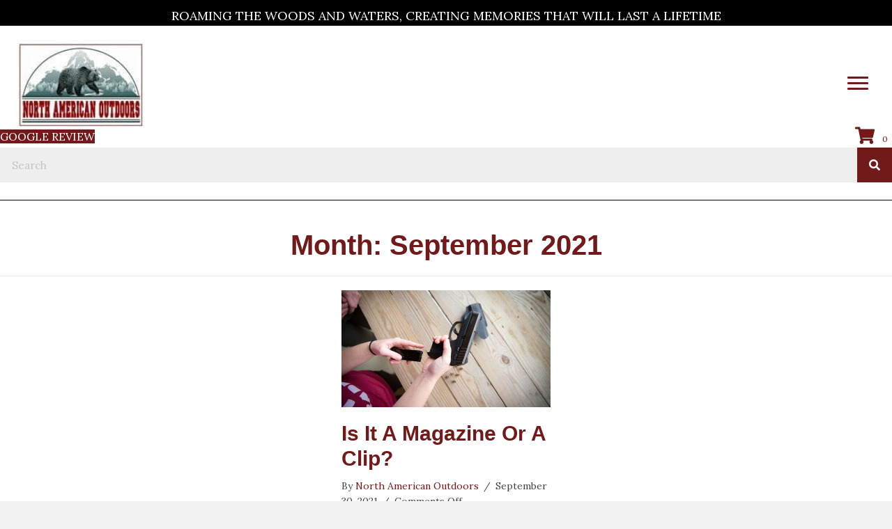

--- FILE ---
content_type: text/html; charset=UTF-8
request_url: https://northamericanoutdoors.org/2021/09/
body_size: 103361
content:
<!DOCTYPE html>
<html lang="en-US">
<head> <script>
var gform;gform||(document.addEventListener("gform_main_scripts_loaded",function(){gform.scriptsLoaded=!0}),document.addEventListener("gform/theme/scripts_loaded",function(){gform.themeScriptsLoaded=!0}),window.addEventListener("DOMContentLoaded",function(){gform.domLoaded=!0}),gform={domLoaded:!1,scriptsLoaded:!1,themeScriptsLoaded:!1,isFormEditor:()=>"function"==typeof InitializeEditor,callIfLoaded:function(o){return!(!gform.domLoaded||!gform.scriptsLoaded||!gform.themeScriptsLoaded&&!gform.isFormEditor()||(gform.isFormEditor()&&console.warn("The use of gform.initializeOnLoaded() is deprecated in the form editor context and will be removed in Gravity Forms 3.1."),o(),0))},initializeOnLoaded:function(o){gform.callIfLoaded(o)||(document.addEventListener("gform_main_scripts_loaded",()=>{gform.scriptsLoaded=!0,gform.callIfLoaded(o)}),document.addEventListener("gform/theme/scripts_loaded",()=>{gform.themeScriptsLoaded=!0,gform.callIfLoaded(o)}),window.addEventListener("DOMContentLoaded",()=>{gform.domLoaded=!0,gform.callIfLoaded(o)}))},hooks:{action:{},filter:{}},addAction:function(o,r,e,t){gform.addHook("action",o,r,e,t)},addFilter:function(o,r,e,t){gform.addHook("filter",o,r,e,t)},doAction:function(o){gform.doHook("action",o,arguments)},applyFilters:function(o){return gform.doHook("filter",o,arguments)},removeAction:function(o,r){gform.removeHook("action",o,r)},removeFilter:function(o,r,e){gform.removeHook("filter",o,r,e)},addHook:function(o,r,e,t,n){null==gform.hooks[o][r]&&(gform.hooks[o][r]=[]);var d=gform.hooks[o][r];null==n&&(n=r+"_"+d.length),gform.hooks[o][r].push({tag:n,callable:e,priority:t=null==t?10:t})},doHook:function(r,o,e){var t;if(e=Array.prototype.slice.call(e,1),null!=gform.hooks[r][o]&&((o=gform.hooks[r][o]).sort(function(o,r){return o.priority-r.priority}),o.forEach(function(o){"function"!=typeof(t=o.callable)&&(t=window[t]),"action"==r?t.apply(null,e):e[0]=t.apply(null,e)})),"filter"==r)return e[0]},removeHook:function(o,r,t,n){var e;null!=gform.hooks[o][r]&&(e=(e=gform.hooks[o][r]).filter(function(o,r,e){return!!(null!=n&&n!=o.tag||null!=t&&t!=o.priority)}),gform.hooks[o][r]=e)}});
</script>
<meta charset="UTF-8" /><script>if(navigator.userAgent.match(/MSIE|Internet Explorer/i)||navigator.userAgent.match(/Trident\/7\..*?rv:11/i)){var href=document.location.href;if(!href.match(/[?&]nowprocket/)){if(href.indexOf("?")==-1){if(href.indexOf("#")==-1){document.location.href=href+"?nowprocket=1"}else{document.location.href=href.replace("#","?nowprocket=1#")}}else{if(href.indexOf("#")==-1){document.location.href=href+"&nowprocket=1"}else{document.location.href=href.replace("#","&nowprocket=1#")}}}}</script><script>(()=>{class RocketLazyLoadScripts{constructor(){this.v="2.0.4",this.userEvents=["keydown","keyup","mousedown","mouseup","mousemove","mouseover","mouseout","touchmove","touchstart","touchend","touchcancel","wheel","click","dblclick","input"],this.attributeEvents=["onblur","onclick","oncontextmenu","ondblclick","onfocus","onmousedown","onmouseenter","onmouseleave","onmousemove","onmouseout","onmouseover","onmouseup","onmousewheel","onscroll","onsubmit"]}async t(){this.i(),this.o(),/iP(ad|hone)/.test(navigator.userAgent)&&this.h(),this.u(),this.l(this),this.m(),this.k(this),this.p(this),this._(),await Promise.all([this.R(),this.L()]),this.lastBreath=Date.now(),this.S(this),this.P(),this.D(),this.O(),this.M(),await this.C(this.delayedScripts.normal),await this.C(this.delayedScripts.defer),await this.C(this.delayedScripts.async),await this.T(),await this.F(),await this.j(),await this.A(),window.dispatchEvent(new Event("rocket-allScriptsLoaded")),this.everythingLoaded=!0,this.lastTouchEnd&&await new Promise(t=>setTimeout(t,500-Date.now()+this.lastTouchEnd)),this.I(),this.H(),this.U(),this.W()}i(){this.CSPIssue=sessionStorage.getItem("rocketCSPIssue"),document.addEventListener("securitypolicyviolation",t=>{this.CSPIssue||"script-src-elem"!==t.violatedDirective||"data"!==t.blockedURI||(this.CSPIssue=!0,sessionStorage.setItem("rocketCSPIssue",!0))},{isRocket:!0})}o(){window.addEventListener("pageshow",t=>{this.persisted=t.persisted,this.realWindowLoadedFired=!0},{isRocket:!0}),window.addEventListener("pagehide",()=>{this.onFirstUserAction=null},{isRocket:!0})}h(){let t;function e(e){t=e}window.addEventListener("touchstart",e,{isRocket:!0}),window.addEventListener("touchend",function i(o){o.changedTouches[0]&&t.changedTouches[0]&&Math.abs(o.changedTouches[0].pageX-t.changedTouches[0].pageX)<10&&Math.abs(o.changedTouches[0].pageY-t.changedTouches[0].pageY)<10&&o.timeStamp-t.timeStamp<200&&(window.removeEventListener("touchstart",e,{isRocket:!0}),window.removeEventListener("touchend",i,{isRocket:!0}),"INPUT"===o.target.tagName&&"text"===o.target.type||(o.target.dispatchEvent(new TouchEvent("touchend",{target:o.target,bubbles:!0})),o.target.dispatchEvent(new MouseEvent("mouseover",{target:o.target,bubbles:!0})),o.target.dispatchEvent(new PointerEvent("click",{target:o.target,bubbles:!0,cancelable:!0,detail:1,clientX:o.changedTouches[0].clientX,clientY:o.changedTouches[0].clientY})),event.preventDefault()))},{isRocket:!0})}q(t){this.userActionTriggered||("mousemove"!==t.type||this.firstMousemoveIgnored?"keyup"===t.type||"mouseover"===t.type||"mouseout"===t.type||(this.userActionTriggered=!0,this.onFirstUserAction&&this.onFirstUserAction()):this.firstMousemoveIgnored=!0),"click"===t.type&&t.preventDefault(),t.stopPropagation(),t.stopImmediatePropagation(),"touchstart"===this.lastEvent&&"touchend"===t.type&&(this.lastTouchEnd=Date.now()),"click"===t.type&&(this.lastTouchEnd=0),this.lastEvent=t.type,t.composedPath&&t.composedPath()[0].getRootNode()instanceof ShadowRoot&&(t.rocketTarget=t.composedPath()[0]),this.savedUserEvents.push(t)}u(){this.savedUserEvents=[],this.userEventHandler=this.q.bind(this),this.userEvents.forEach(t=>window.addEventListener(t,this.userEventHandler,{passive:!1,isRocket:!0})),document.addEventListener("visibilitychange",this.userEventHandler,{isRocket:!0})}U(){this.userEvents.forEach(t=>window.removeEventListener(t,this.userEventHandler,{passive:!1,isRocket:!0})),document.removeEventListener("visibilitychange",this.userEventHandler,{isRocket:!0}),this.savedUserEvents.forEach(t=>{(t.rocketTarget||t.target).dispatchEvent(new window[t.constructor.name](t.type,t))})}m(){const t="return false",e=Array.from(this.attributeEvents,t=>"data-rocket-"+t),i="["+this.attributeEvents.join("],[")+"]",o="[data-rocket-"+this.attributeEvents.join("],[data-rocket-")+"]",s=(e,i,o)=>{o&&o!==t&&(e.setAttribute("data-rocket-"+i,o),e["rocket"+i]=new Function("event",o),e.setAttribute(i,t))};new MutationObserver(t=>{for(const n of t)"attributes"===n.type&&(n.attributeName.startsWith("data-rocket-")||this.everythingLoaded?n.attributeName.startsWith("data-rocket-")&&this.everythingLoaded&&this.N(n.target,n.attributeName.substring(12)):s(n.target,n.attributeName,n.target.getAttribute(n.attributeName))),"childList"===n.type&&n.addedNodes.forEach(t=>{if(t.nodeType===Node.ELEMENT_NODE)if(this.everythingLoaded)for(const i of[t,...t.querySelectorAll(o)])for(const t of i.getAttributeNames())e.includes(t)&&this.N(i,t.substring(12));else for(const e of[t,...t.querySelectorAll(i)])for(const t of e.getAttributeNames())this.attributeEvents.includes(t)&&s(e,t,e.getAttribute(t))})}).observe(document,{subtree:!0,childList:!0,attributeFilter:[...this.attributeEvents,...e]})}I(){this.attributeEvents.forEach(t=>{document.querySelectorAll("[data-rocket-"+t+"]").forEach(e=>{this.N(e,t)})})}N(t,e){const i=t.getAttribute("data-rocket-"+e);i&&(t.setAttribute(e,i),t.removeAttribute("data-rocket-"+e))}k(t){Object.defineProperty(HTMLElement.prototype,"onclick",{get(){return this.rocketonclick||null},set(e){this.rocketonclick=e,this.setAttribute(t.everythingLoaded?"onclick":"data-rocket-onclick","this.rocketonclick(event)")}})}S(t){function e(e,i){let o=e[i];e[i]=null,Object.defineProperty(e,i,{get:()=>o,set(s){t.everythingLoaded?o=s:e["rocket"+i]=o=s}})}e(document,"onreadystatechange"),e(window,"onload"),e(window,"onpageshow");try{Object.defineProperty(document,"readyState",{get:()=>t.rocketReadyState,set(e){t.rocketReadyState=e},configurable:!0}),document.readyState="loading"}catch(t){console.log("WPRocket DJE readyState conflict, bypassing")}}l(t){this.originalAddEventListener=EventTarget.prototype.addEventListener,this.originalRemoveEventListener=EventTarget.prototype.removeEventListener,this.savedEventListeners=[],EventTarget.prototype.addEventListener=function(e,i,o){o&&o.isRocket||!t.B(e,this)&&!t.userEvents.includes(e)||t.B(e,this)&&!t.userActionTriggered||e.startsWith("rocket-")||t.everythingLoaded?t.originalAddEventListener.call(this,e,i,o):(t.savedEventListeners.push({target:this,remove:!1,type:e,func:i,options:o}),"mouseenter"!==e&&"mouseleave"!==e||t.originalAddEventListener.call(this,e,t.savedUserEvents.push,o))},EventTarget.prototype.removeEventListener=function(e,i,o){o&&o.isRocket||!t.B(e,this)&&!t.userEvents.includes(e)||t.B(e,this)&&!t.userActionTriggered||e.startsWith("rocket-")||t.everythingLoaded?t.originalRemoveEventListener.call(this,e,i,o):t.savedEventListeners.push({target:this,remove:!0,type:e,func:i,options:o})}}J(t,e){this.savedEventListeners=this.savedEventListeners.filter(i=>{let o=i.type,s=i.target||window;return e!==o||t!==s||(this.B(o,s)&&(i.type="rocket-"+o),this.$(i),!1)})}H(){EventTarget.prototype.addEventListener=this.originalAddEventListener,EventTarget.prototype.removeEventListener=this.originalRemoveEventListener,this.savedEventListeners.forEach(t=>this.$(t))}$(t){t.remove?this.originalRemoveEventListener.call(t.target,t.type,t.func,t.options):this.originalAddEventListener.call(t.target,t.type,t.func,t.options)}p(t){let e;function i(e){return t.everythingLoaded?e:e.split(" ").map(t=>"load"===t||t.startsWith("load.")?"rocket-jquery-load":t).join(" ")}function o(o){function s(e){const s=o.fn[e];o.fn[e]=o.fn.init.prototype[e]=function(){return this[0]===window&&t.userActionTriggered&&("string"==typeof arguments[0]||arguments[0]instanceof String?arguments[0]=i(arguments[0]):"object"==typeof arguments[0]&&Object.keys(arguments[0]).forEach(t=>{const e=arguments[0][t];delete arguments[0][t],arguments[0][i(t)]=e})),s.apply(this,arguments),this}}if(o&&o.fn&&!t.allJQueries.includes(o)){const e={DOMContentLoaded:[],"rocket-DOMContentLoaded":[]};for(const t in e)document.addEventListener(t,()=>{e[t].forEach(t=>t())},{isRocket:!0});o.fn.ready=o.fn.init.prototype.ready=function(i){function s(){parseInt(o.fn.jquery)>2?setTimeout(()=>i.bind(document)(o)):i.bind(document)(o)}return"function"==typeof i&&(t.realDomReadyFired?!t.userActionTriggered||t.fauxDomReadyFired?s():e["rocket-DOMContentLoaded"].push(s):e.DOMContentLoaded.push(s)),o([])},s("on"),s("one"),s("off"),t.allJQueries.push(o)}e=o}t.allJQueries=[],o(window.jQuery),Object.defineProperty(window,"jQuery",{get:()=>e,set(t){o(t)}})}P(){const t=new Map;document.write=document.writeln=function(e){const i=document.currentScript,o=document.createRange(),s=i.parentElement;let n=t.get(i);void 0===n&&(n=i.nextSibling,t.set(i,n));const c=document.createDocumentFragment();o.setStart(c,0),c.appendChild(o.createContextualFragment(e)),s.insertBefore(c,n)}}async R(){return new Promise(t=>{this.userActionTriggered?t():this.onFirstUserAction=t})}async L(){return new Promise(t=>{document.addEventListener("DOMContentLoaded",()=>{this.realDomReadyFired=!0,t()},{isRocket:!0})})}async j(){return this.realWindowLoadedFired?Promise.resolve():new Promise(t=>{window.addEventListener("load",t,{isRocket:!0})})}M(){this.pendingScripts=[];this.scriptsMutationObserver=new MutationObserver(t=>{for(const e of t)e.addedNodes.forEach(t=>{"SCRIPT"!==t.tagName||t.noModule||t.isWPRocket||this.pendingScripts.push({script:t,promise:new Promise(e=>{const i=()=>{const i=this.pendingScripts.findIndex(e=>e.script===t);i>=0&&this.pendingScripts.splice(i,1),e()};t.addEventListener("load",i,{isRocket:!0}),t.addEventListener("error",i,{isRocket:!0}),setTimeout(i,1e3)})})})}),this.scriptsMutationObserver.observe(document,{childList:!0,subtree:!0})}async F(){await this.X(),this.pendingScripts.length?(await this.pendingScripts[0].promise,await this.F()):this.scriptsMutationObserver.disconnect()}D(){this.delayedScripts={normal:[],async:[],defer:[]},document.querySelectorAll("script[type$=rocketlazyloadscript]").forEach(t=>{t.hasAttribute("data-rocket-src")?t.hasAttribute("async")&&!1!==t.async?this.delayedScripts.async.push(t):t.hasAttribute("defer")&&!1!==t.defer||"module"===t.getAttribute("data-rocket-type")?this.delayedScripts.defer.push(t):this.delayedScripts.normal.push(t):this.delayedScripts.normal.push(t)})}async _(){await this.L();let t=[];document.querySelectorAll("script[type$=rocketlazyloadscript][data-rocket-src]").forEach(e=>{let i=e.getAttribute("data-rocket-src");if(i&&!i.startsWith("data:")){i.startsWith("//")&&(i=location.protocol+i);try{const o=new URL(i).origin;o!==location.origin&&t.push({src:o,crossOrigin:e.crossOrigin||"module"===e.getAttribute("data-rocket-type")})}catch(t){}}}),t=[...new Map(t.map(t=>[JSON.stringify(t),t])).values()],this.Y(t,"preconnect")}async G(t){if(await this.K(),!0!==t.noModule||!("noModule"in HTMLScriptElement.prototype))return new Promise(e=>{let i;function o(){(i||t).setAttribute("data-rocket-status","executed"),e()}try{if(navigator.userAgent.includes("Firefox/")||""===navigator.vendor||this.CSPIssue)i=document.createElement("script"),[...t.attributes].forEach(t=>{let e=t.nodeName;"type"!==e&&("data-rocket-type"===e&&(e="type"),"data-rocket-src"===e&&(e="src"),i.setAttribute(e,t.nodeValue))}),t.text&&(i.text=t.text),t.nonce&&(i.nonce=t.nonce),i.hasAttribute("src")?(i.addEventListener("load",o,{isRocket:!0}),i.addEventListener("error",()=>{i.setAttribute("data-rocket-status","failed-network"),e()},{isRocket:!0}),setTimeout(()=>{i.isConnected||e()},1)):(i.text=t.text,o()),i.isWPRocket=!0,t.parentNode.replaceChild(i,t);else{const i=t.getAttribute("data-rocket-type"),s=t.getAttribute("data-rocket-src");i?(t.type=i,t.removeAttribute("data-rocket-type")):t.removeAttribute("type"),t.addEventListener("load",o,{isRocket:!0}),t.addEventListener("error",i=>{this.CSPIssue&&i.target.src.startsWith("data:")?(console.log("WPRocket: CSP fallback activated"),t.removeAttribute("src"),this.G(t).then(e)):(t.setAttribute("data-rocket-status","failed-network"),e())},{isRocket:!0}),s?(t.fetchPriority="high",t.removeAttribute("data-rocket-src"),t.src=s):t.src="data:text/javascript;base64,"+window.btoa(unescape(encodeURIComponent(t.text)))}}catch(i){t.setAttribute("data-rocket-status","failed-transform"),e()}});t.setAttribute("data-rocket-status","skipped")}async C(t){const e=t.shift();return e?(e.isConnected&&await this.G(e),this.C(t)):Promise.resolve()}O(){this.Y([...this.delayedScripts.normal,...this.delayedScripts.defer,...this.delayedScripts.async],"preload")}Y(t,e){this.trash=this.trash||[];let i=!0;var o=document.createDocumentFragment();t.forEach(t=>{const s=t.getAttribute&&t.getAttribute("data-rocket-src")||t.src;if(s&&!s.startsWith("data:")){const n=document.createElement("link");n.href=s,n.rel=e,"preconnect"!==e&&(n.as="script",n.fetchPriority=i?"high":"low"),t.getAttribute&&"module"===t.getAttribute("data-rocket-type")&&(n.crossOrigin=!0),t.crossOrigin&&(n.crossOrigin=t.crossOrigin),t.integrity&&(n.integrity=t.integrity),t.nonce&&(n.nonce=t.nonce),o.appendChild(n),this.trash.push(n),i=!1}}),document.head.appendChild(o)}W(){this.trash.forEach(t=>t.remove())}async T(){try{document.readyState="interactive"}catch(t){}this.fauxDomReadyFired=!0;try{await this.K(),this.J(document,"readystatechange"),document.dispatchEvent(new Event("rocket-readystatechange")),await this.K(),document.rocketonreadystatechange&&document.rocketonreadystatechange(),await this.K(),this.J(document,"DOMContentLoaded"),document.dispatchEvent(new Event("rocket-DOMContentLoaded")),await this.K(),this.J(window,"DOMContentLoaded"),window.dispatchEvent(new Event("rocket-DOMContentLoaded"))}catch(t){console.error(t)}}async A(){try{document.readyState="complete"}catch(t){}try{await this.K(),this.J(document,"readystatechange"),document.dispatchEvent(new Event("rocket-readystatechange")),await this.K(),document.rocketonreadystatechange&&document.rocketonreadystatechange(),await this.K(),this.J(window,"load"),window.dispatchEvent(new Event("rocket-load")),await this.K(),window.rocketonload&&window.rocketonload(),await this.K(),this.allJQueries.forEach(t=>t(window).trigger("rocket-jquery-load")),await this.K(),this.J(window,"pageshow");const t=new Event("rocket-pageshow");t.persisted=this.persisted,window.dispatchEvent(t),await this.K(),window.rocketonpageshow&&window.rocketonpageshow({persisted:this.persisted})}catch(t){console.error(t)}}async K(){Date.now()-this.lastBreath>45&&(await this.X(),this.lastBreath=Date.now())}async X(){return document.hidden?new Promise(t=>setTimeout(t)):new Promise(t=>requestAnimationFrame(t))}B(t,e){return e===document&&"readystatechange"===t||(e===document&&"DOMContentLoaded"===t||(e===window&&"DOMContentLoaded"===t||(e===window&&"load"===t||e===window&&"pageshow"===t)))}static run(){(new RocketLazyLoadScripts).t()}}RocketLazyLoadScripts.run()})();</script>

<meta name='viewport' content='width=device-width, initial-scale=1.0' />
<meta http-equiv='X-UA-Compatible' content='IE=edge' />
<link rel="profile" href="https://gmpg.org/xfn/11" />
<meta name='robots' content='noindex, follow' />
	<style>img:is([sizes="auto" i], [sizes^="auto," i]) { contain-intrinsic-size: 3000px 1500px }</style>
	
	<!-- This site is optimized with the Yoast SEO plugin v26.7 - https://yoast.com/wordpress/plugins/seo/ -->
	<title>September 2021 - North American Outdoors</title>
<link data-rocket-preload as="style" href="https://fonts.googleapis.com/css?family=Lora%3A300%2C400%2C700%2C400&#038;display=swap" rel="preload">
<link href="https://fonts.googleapis.com/css?family=Lora%3A300%2C400%2C700%2C400&#038;display=swap" media="print" onload="this.media=&#039;all&#039;" rel="stylesheet">
<noscript data-wpr-hosted-gf-parameters=""><link rel="stylesheet" href="https://fonts.googleapis.com/css?family=Lora%3A300%2C400%2C700%2C400&#038;display=swap"></noscript>
	<meta property="og:locale" content="en_US" />
	<meta property="og:type" content="website" />
	<meta property="og:title" content="September 2021 - North American Outdoors" />
	<meta property="og:url" content="https://northamericanoutdoors.org/2021/09/" />
	<meta property="og:site_name" content="North American Outdoors" />
	<meta name="twitter:card" content="summary_large_image" />
	<script type="application/ld+json" class="yoast-schema-graph">{"@context":"https://schema.org","@graph":[{"@type":"CollectionPage","@id":"https://northamericanoutdoors.org/2021/09/","url":"https://northamericanoutdoors.org/2021/09/","name":"September 2021 - North American Outdoors","isPartOf":{"@id":"https://northamericanoutdoors.org/#website"},"primaryImageOfPage":{"@id":"https://northamericanoutdoors.org/2021/09/#primaryimage"},"image":{"@id":"https://northamericanoutdoors.org/2021/09/#primaryimage"},"thumbnailUrl":"https://northamericanoutdoors.org/wp-content/uploads/2023/02/woman-loading-handgun.jpg","breadcrumb":{"@id":"https://northamericanoutdoors.org/2021/09/#breadcrumb"},"inLanguage":"en-US"},{"@type":"ImageObject","inLanguage":"en-US","@id":"https://northamericanoutdoors.org/2021/09/#primaryimage","url":"https://northamericanoutdoors.org/wp-content/uploads/2023/02/woman-loading-handgun.jpg","contentUrl":"https://northamericanoutdoors.org/wp-content/uploads/2023/02/woman-loading-handgun.jpg","width":987,"height":551,"caption":"A person holding a gun in their hand."},{"@type":"BreadcrumbList","@id":"https://northamericanoutdoors.org/2021/09/#breadcrumb","itemListElement":[{"@type":"ListItem","position":1,"name":"Home","item":"https://northamericanoutdoors.org/"},{"@type":"ListItem","position":2,"name":"Archives for September 2021"}]},{"@type":"WebSite","@id":"https://northamericanoutdoors.org/#website","url":"https://northamericanoutdoors.org/","name":"North American Outdoors","description":"","potentialAction":[{"@type":"SearchAction","target":{"@type":"EntryPoint","urlTemplate":"https://northamericanoutdoors.org/?s={search_term_string}"},"query-input":{"@type":"PropertyValueSpecification","valueRequired":true,"valueName":"search_term_string"}}],"inLanguage":"en-US"}]}</script>
	<!-- / Yoast SEO plugin. -->


<link rel='dns-prefetch' href='//fonts.googleapis.com' />
<link href='https://fonts.gstatic.com' crossorigin rel='preconnect' />
<link rel="alternate" type="application/rss+xml" title="North American Outdoors &raquo; Feed" href="https://northamericanoutdoors.org/feed/" />
<link rel="alternate" type="application/rss+xml" title="North American Outdoors &raquo; Comments Feed" href="https://northamericanoutdoors.org/comments/feed/" />
<link rel="preload" href="https://northamericanoutdoors.org/wp-content/plugins/bb-plugin/fonts/fontawesome/5.15.4/webfonts/fa-solid-900.woff2" as="font" type="font/woff2" crossorigin="anonymous">
<link rel="preload" href="https://northamericanoutdoors.org/wp-content/plugins/bb-plugin/fonts/fontawesome/5.15.4/webfonts/fa-regular-400.woff2" as="font" type="font/woff2" crossorigin="anonymous">
<link rel="preload" href="https://northamericanoutdoors.org/wp-content/plugins/bb-plugin/fonts/fontawesome/5.15.4/webfonts/fa-brands-400.woff2" as="font" type="font/woff2" crossorigin="anonymous">
		<style>
			.lazyload,
			.lazyloading {
				max-width: 100%;
			}
		</style>
		<link rel='stylesheet' id='sbi_styles-css' href='https://northamericanoutdoors.org/wp-content/plugins/instagram-feed/css/sbi-styles.min.css?ver=6.10.0' media='all' />
<style id='wp-emoji-styles-inline-css'>

	img.wp-smiley, img.emoji {
		display: inline !important;
		border: none !important;
		box-shadow: none !important;
		height: 1em !important;
		width: 1em !important;
		margin: 0 0.07em !important;
		vertical-align: -0.1em !important;
		background: none !important;
		padding: 0 !important;
	}
</style>
<link rel='stylesheet' id='wp-block-library-css' href='https://northamericanoutdoors.org/wp-includes/css/dist/block-library/style.min.css?ver=6.8.3' media='all' />
<style id='wp-block-library-theme-inline-css'>
.wp-block-audio :where(figcaption){color:#555;font-size:13px;text-align:center}.is-dark-theme .wp-block-audio :where(figcaption){color:#ffffffa6}.wp-block-audio{margin:0 0 1em}.wp-block-code{border:1px solid #ccc;border-radius:4px;font-family:Menlo,Consolas,monaco,monospace;padding:.8em 1em}.wp-block-embed :where(figcaption){color:#555;font-size:13px;text-align:center}.is-dark-theme .wp-block-embed :where(figcaption){color:#ffffffa6}.wp-block-embed{margin:0 0 1em}.blocks-gallery-caption{color:#555;font-size:13px;text-align:center}.is-dark-theme .blocks-gallery-caption{color:#ffffffa6}:root :where(.wp-block-image figcaption){color:#555;font-size:13px;text-align:center}.is-dark-theme :root :where(.wp-block-image figcaption){color:#ffffffa6}.wp-block-image{margin:0 0 1em}.wp-block-pullquote{border-bottom:4px solid;border-top:4px solid;color:currentColor;margin-bottom:1.75em}.wp-block-pullquote cite,.wp-block-pullquote footer,.wp-block-pullquote__citation{color:currentColor;font-size:.8125em;font-style:normal;text-transform:uppercase}.wp-block-quote{border-left:.25em solid;margin:0 0 1.75em;padding-left:1em}.wp-block-quote cite,.wp-block-quote footer{color:currentColor;font-size:.8125em;font-style:normal;position:relative}.wp-block-quote:where(.has-text-align-right){border-left:none;border-right:.25em solid;padding-left:0;padding-right:1em}.wp-block-quote:where(.has-text-align-center){border:none;padding-left:0}.wp-block-quote.is-large,.wp-block-quote.is-style-large,.wp-block-quote:where(.is-style-plain){border:none}.wp-block-search .wp-block-search__label{font-weight:700}.wp-block-search__button{border:1px solid #ccc;padding:.375em .625em}:where(.wp-block-group.has-background){padding:1.25em 2.375em}.wp-block-separator.has-css-opacity{opacity:.4}.wp-block-separator{border:none;border-bottom:2px solid;margin-left:auto;margin-right:auto}.wp-block-separator.has-alpha-channel-opacity{opacity:1}.wp-block-separator:not(.is-style-wide):not(.is-style-dots){width:100px}.wp-block-separator.has-background:not(.is-style-dots){border-bottom:none;height:1px}.wp-block-separator.has-background:not(.is-style-wide):not(.is-style-dots){height:2px}.wp-block-table{margin:0 0 1em}.wp-block-table td,.wp-block-table th{word-break:normal}.wp-block-table :where(figcaption){color:#555;font-size:13px;text-align:center}.is-dark-theme .wp-block-table :where(figcaption){color:#ffffffa6}.wp-block-video :where(figcaption){color:#555;font-size:13px;text-align:center}.is-dark-theme .wp-block-video :where(figcaption){color:#ffffffa6}.wp-block-video{margin:0 0 1em}:root :where(.wp-block-template-part.has-background){margin-bottom:0;margin-top:0;padding:1.25em 2.375em}
</style>
<style id='classic-theme-styles-inline-css'>
/*! This file is auto-generated */
.wp-block-button__link{color:#fff;background-color:#32373c;border-radius:9999px;box-shadow:none;text-decoration:none;padding:calc(.667em + 2px) calc(1.333em + 2px);font-size:1.125em}.wp-block-file__button{background:#32373c;color:#fff;text-decoration:none}
</style>
<link rel='stylesheet' id='coblocks-frontend-css' href='https://northamericanoutdoors.org/wp-content/plugins/coblocks/dist/style-coblocks-1.css?ver=3.1.16' media='all' />
<link rel='stylesheet' id='coblocks-extensions-css' href='https://northamericanoutdoors.org/wp-content/plugins/coblocks/dist/style-coblocks-extensions.css?ver=3.1.16' media='all' />
<link rel='stylesheet' id='coblocks-animation-css' href='https://northamericanoutdoors.org/wp-content/plugins/coblocks/dist/style-coblocks-animation.css?ver=2677611078ee87eb3b1c' media='all' />
<style id='global-styles-inline-css'>
:root{--wp--preset--aspect-ratio--square: 1;--wp--preset--aspect-ratio--4-3: 4/3;--wp--preset--aspect-ratio--3-4: 3/4;--wp--preset--aspect-ratio--3-2: 3/2;--wp--preset--aspect-ratio--2-3: 2/3;--wp--preset--aspect-ratio--16-9: 16/9;--wp--preset--aspect-ratio--9-16: 9/16;--wp--preset--color--black: #000000;--wp--preset--color--cyan-bluish-gray: #abb8c3;--wp--preset--color--white: #ffffff;--wp--preset--color--pale-pink: #f78da7;--wp--preset--color--vivid-red: #cf2e2e;--wp--preset--color--luminous-vivid-orange: #ff6900;--wp--preset--color--luminous-vivid-amber: #fcb900;--wp--preset--color--light-green-cyan: #7bdcb5;--wp--preset--color--vivid-green-cyan: #00d084;--wp--preset--color--pale-cyan-blue: #8ed1fc;--wp--preset--color--vivid-cyan-blue: #0693e3;--wp--preset--color--vivid-purple: #9b51e0;--wp--preset--color--fl-heading-text: #721919;--wp--preset--color--fl-body-bg: #f2f2f2;--wp--preset--color--fl-body-text: #444444;--wp--preset--color--fl-accent: #721919;--wp--preset--color--fl-accent-hover: #84a09c;--wp--preset--color--fl-topbar-bg: #ffffff;--wp--preset--color--fl-topbar-text: #000000;--wp--preset--color--fl-topbar-link: #428bca;--wp--preset--color--fl-topbar-hover: #428bca;--wp--preset--color--fl-header-bg: #ffffff;--wp--preset--color--fl-header-text: #000000;--wp--preset--color--fl-header-link: #428bca;--wp--preset--color--fl-header-hover: #428bca;--wp--preset--color--fl-nav-bg: #ffffff;--wp--preset--color--fl-nav-link: #428bca;--wp--preset--color--fl-nav-hover: #428bca;--wp--preset--color--fl-content-bg: #ffffff;--wp--preset--color--fl-footer-widgets-bg: #ffffff;--wp--preset--color--fl-footer-widgets-text: #000000;--wp--preset--color--fl-footer-widgets-link: #428bca;--wp--preset--color--fl-footer-widgets-hover: #428bca;--wp--preset--color--fl-footer-bg: #ffffff;--wp--preset--color--fl-footer-text: #000000;--wp--preset--color--fl-footer-link: #428bca;--wp--preset--color--fl-footer-hover: #428bca;--wp--preset--gradient--vivid-cyan-blue-to-vivid-purple: linear-gradient(135deg,rgba(6,147,227,1) 0%,rgb(155,81,224) 100%);--wp--preset--gradient--light-green-cyan-to-vivid-green-cyan: linear-gradient(135deg,rgb(122,220,180) 0%,rgb(0,208,130) 100%);--wp--preset--gradient--luminous-vivid-amber-to-luminous-vivid-orange: linear-gradient(135deg,rgba(252,185,0,1) 0%,rgba(255,105,0,1) 100%);--wp--preset--gradient--luminous-vivid-orange-to-vivid-red: linear-gradient(135deg,rgba(255,105,0,1) 0%,rgb(207,46,46) 100%);--wp--preset--gradient--very-light-gray-to-cyan-bluish-gray: linear-gradient(135deg,rgb(238,238,238) 0%,rgb(169,184,195) 100%);--wp--preset--gradient--cool-to-warm-spectrum: linear-gradient(135deg,rgb(74,234,220) 0%,rgb(151,120,209) 20%,rgb(207,42,186) 40%,rgb(238,44,130) 60%,rgb(251,105,98) 80%,rgb(254,248,76) 100%);--wp--preset--gradient--blush-light-purple: linear-gradient(135deg,rgb(255,206,236) 0%,rgb(152,150,240) 100%);--wp--preset--gradient--blush-bordeaux: linear-gradient(135deg,rgb(254,205,165) 0%,rgb(254,45,45) 50%,rgb(107,0,62) 100%);--wp--preset--gradient--luminous-dusk: linear-gradient(135deg,rgb(255,203,112) 0%,rgb(199,81,192) 50%,rgb(65,88,208) 100%);--wp--preset--gradient--pale-ocean: linear-gradient(135deg,rgb(255,245,203) 0%,rgb(182,227,212) 50%,rgb(51,167,181) 100%);--wp--preset--gradient--electric-grass: linear-gradient(135deg,rgb(202,248,128) 0%,rgb(113,206,126) 100%);--wp--preset--gradient--midnight: linear-gradient(135deg,rgb(2,3,129) 0%,rgb(40,116,252) 100%);--wp--preset--font-size--small: 13px;--wp--preset--font-size--medium: 20px;--wp--preset--font-size--large: 36px;--wp--preset--font-size--x-large: 42px;--wp--preset--spacing--20: 0.44rem;--wp--preset--spacing--30: 0.67rem;--wp--preset--spacing--40: 1rem;--wp--preset--spacing--50: 1.5rem;--wp--preset--spacing--60: 2.25rem;--wp--preset--spacing--70: 3.38rem;--wp--preset--spacing--80: 5.06rem;--wp--preset--shadow--natural: 6px 6px 9px rgba(0, 0, 0, 0.2);--wp--preset--shadow--deep: 12px 12px 50px rgba(0, 0, 0, 0.4);--wp--preset--shadow--sharp: 6px 6px 0px rgba(0, 0, 0, 0.2);--wp--preset--shadow--outlined: 6px 6px 0px -3px rgba(255, 255, 255, 1), 6px 6px rgba(0, 0, 0, 1);--wp--preset--shadow--crisp: 6px 6px 0px rgba(0, 0, 0, 1);}:where(.is-layout-flex){gap: 0.5em;}:where(.is-layout-grid){gap: 0.5em;}body .is-layout-flex{display: flex;}.is-layout-flex{flex-wrap: wrap;align-items: center;}.is-layout-flex > :is(*, div){margin: 0;}body .is-layout-grid{display: grid;}.is-layout-grid > :is(*, div){margin: 0;}:where(.wp-block-columns.is-layout-flex){gap: 2em;}:where(.wp-block-columns.is-layout-grid){gap: 2em;}:where(.wp-block-post-template.is-layout-flex){gap: 1.25em;}:where(.wp-block-post-template.is-layout-grid){gap: 1.25em;}.has-black-color{color: var(--wp--preset--color--black) !important;}.has-cyan-bluish-gray-color{color: var(--wp--preset--color--cyan-bluish-gray) !important;}.has-white-color{color: var(--wp--preset--color--white) !important;}.has-pale-pink-color{color: var(--wp--preset--color--pale-pink) !important;}.has-vivid-red-color{color: var(--wp--preset--color--vivid-red) !important;}.has-luminous-vivid-orange-color{color: var(--wp--preset--color--luminous-vivid-orange) !important;}.has-luminous-vivid-amber-color{color: var(--wp--preset--color--luminous-vivid-amber) !important;}.has-light-green-cyan-color{color: var(--wp--preset--color--light-green-cyan) !important;}.has-vivid-green-cyan-color{color: var(--wp--preset--color--vivid-green-cyan) !important;}.has-pale-cyan-blue-color{color: var(--wp--preset--color--pale-cyan-blue) !important;}.has-vivid-cyan-blue-color{color: var(--wp--preset--color--vivid-cyan-blue) !important;}.has-vivid-purple-color{color: var(--wp--preset--color--vivid-purple) !important;}.has-black-background-color{background-color: var(--wp--preset--color--black) !important;}.has-cyan-bluish-gray-background-color{background-color: var(--wp--preset--color--cyan-bluish-gray) !important;}.has-white-background-color{background-color: var(--wp--preset--color--white) !important;}.has-pale-pink-background-color{background-color: var(--wp--preset--color--pale-pink) !important;}.has-vivid-red-background-color{background-color: var(--wp--preset--color--vivid-red) !important;}.has-luminous-vivid-orange-background-color{background-color: var(--wp--preset--color--luminous-vivid-orange) !important;}.has-luminous-vivid-amber-background-color{background-color: var(--wp--preset--color--luminous-vivid-amber) !important;}.has-light-green-cyan-background-color{background-color: var(--wp--preset--color--light-green-cyan) !important;}.has-vivid-green-cyan-background-color{background-color: var(--wp--preset--color--vivid-green-cyan) !important;}.has-pale-cyan-blue-background-color{background-color: var(--wp--preset--color--pale-cyan-blue) !important;}.has-vivid-cyan-blue-background-color{background-color: var(--wp--preset--color--vivid-cyan-blue) !important;}.has-vivid-purple-background-color{background-color: var(--wp--preset--color--vivid-purple) !important;}.has-black-border-color{border-color: var(--wp--preset--color--black) !important;}.has-cyan-bluish-gray-border-color{border-color: var(--wp--preset--color--cyan-bluish-gray) !important;}.has-white-border-color{border-color: var(--wp--preset--color--white) !important;}.has-pale-pink-border-color{border-color: var(--wp--preset--color--pale-pink) !important;}.has-vivid-red-border-color{border-color: var(--wp--preset--color--vivid-red) !important;}.has-luminous-vivid-orange-border-color{border-color: var(--wp--preset--color--luminous-vivid-orange) !important;}.has-luminous-vivid-amber-border-color{border-color: var(--wp--preset--color--luminous-vivid-amber) !important;}.has-light-green-cyan-border-color{border-color: var(--wp--preset--color--light-green-cyan) !important;}.has-vivid-green-cyan-border-color{border-color: var(--wp--preset--color--vivid-green-cyan) !important;}.has-pale-cyan-blue-border-color{border-color: var(--wp--preset--color--pale-cyan-blue) !important;}.has-vivid-cyan-blue-border-color{border-color: var(--wp--preset--color--vivid-cyan-blue) !important;}.has-vivid-purple-border-color{border-color: var(--wp--preset--color--vivid-purple) !important;}.has-vivid-cyan-blue-to-vivid-purple-gradient-background{background: var(--wp--preset--gradient--vivid-cyan-blue-to-vivid-purple) !important;}.has-light-green-cyan-to-vivid-green-cyan-gradient-background{background: var(--wp--preset--gradient--light-green-cyan-to-vivid-green-cyan) !important;}.has-luminous-vivid-amber-to-luminous-vivid-orange-gradient-background{background: var(--wp--preset--gradient--luminous-vivid-amber-to-luminous-vivid-orange) !important;}.has-luminous-vivid-orange-to-vivid-red-gradient-background{background: var(--wp--preset--gradient--luminous-vivid-orange-to-vivid-red) !important;}.has-very-light-gray-to-cyan-bluish-gray-gradient-background{background: var(--wp--preset--gradient--very-light-gray-to-cyan-bluish-gray) !important;}.has-cool-to-warm-spectrum-gradient-background{background: var(--wp--preset--gradient--cool-to-warm-spectrum) !important;}.has-blush-light-purple-gradient-background{background: var(--wp--preset--gradient--blush-light-purple) !important;}.has-blush-bordeaux-gradient-background{background: var(--wp--preset--gradient--blush-bordeaux) !important;}.has-luminous-dusk-gradient-background{background: var(--wp--preset--gradient--luminous-dusk) !important;}.has-pale-ocean-gradient-background{background: var(--wp--preset--gradient--pale-ocean) !important;}.has-electric-grass-gradient-background{background: var(--wp--preset--gradient--electric-grass) !important;}.has-midnight-gradient-background{background: var(--wp--preset--gradient--midnight) !important;}.has-small-font-size{font-size: var(--wp--preset--font-size--small) !important;}.has-medium-font-size{font-size: var(--wp--preset--font-size--medium) !important;}.has-large-font-size{font-size: var(--wp--preset--font-size--large) !important;}.has-x-large-font-size{font-size: var(--wp--preset--font-size--x-large) !important;}
:where(.wp-block-post-template.is-layout-flex){gap: 1.25em;}:where(.wp-block-post-template.is-layout-grid){gap: 1.25em;}
:where(.wp-block-columns.is-layout-flex){gap: 2em;}:where(.wp-block-columns.is-layout-grid){gap: 2em;}
:root :where(.wp-block-pullquote){font-size: 1.5em;line-height: 1.6;}
</style>
<link rel='stylesheet' id='woocommerce-layout-css' href='https://northamericanoutdoors.org/wp-content/plugins/woocommerce/assets/css/woocommerce-layout.css?ver=10.4.3' media='all' />
<link rel='stylesheet' id='woocommerce-smallscreen-css' href='https://northamericanoutdoors.org/wp-content/plugins/woocommerce/assets/css/woocommerce-smallscreen.css?ver=10.4.3' media='only screen and (max-width: 767px)' />
<link rel='stylesheet' id='woocommerce-general-css' href='https://northamericanoutdoors.org/wp-content/plugins/woocommerce/assets/css/woocommerce.css?ver=10.4.3' media='all' />
<style id='woocommerce-inline-inline-css'>
.woocommerce form .form-row .required { visibility: visible; }
</style>
<link rel='stylesheet' id='wcz-frontend-css' href='https://northamericanoutdoors.org/wp-content/plugins/woocustomizer/assets/css/frontend.css?ver=2.6.3' media='all' />
<link rel='stylesheet' id='wp-components-css' href='https://northamericanoutdoors.org/wp-includes/css/dist/components/style.min.css?ver=6.8.3' media='all' />
<link rel='stylesheet' id='godaddy-styles-css' href='https://northamericanoutdoors.org/wp-content/mu-plugins/vendor/wpex/godaddy-launch/includes/Dependencies/GoDaddy/Styles/build/latest.css?ver=2.0.2' media='all' />
<link rel='stylesheet' id='font-awesome-5-css' href='https://northamericanoutdoors.org/wp-content/plugins/bb-plugin/fonts/fontawesome/5.15.4/css/all.min.css?ver=2.10.0.4' media='all' />
<link rel='stylesheet' id='font-awesome-css' href='https://northamericanoutdoors.org/wp-content/plugins/bb-plugin/fonts/fontawesome/5.15.4/css/v4-shims.min.css?ver=2.10.0.4' media='all' />
<link rel='stylesheet' id='ultimate-icons-css' href='https://northamericanoutdoors.org/wp-content/uploads/bb-plugin/icons/ultimate-icons/style.css?ver=2.10.0.4' media='all' />
<style id='fl-builder-layout-112-inline-css'>
.fl-builder-content *,.fl-builder-content *:before,.fl-builder-content *:after {-webkit-box-sizing: border-box;-moz-box-sizing: border-box;box-sizing: border-box;}.fl-row:before,.fl-row:after,.fl-row-content:before,.fl-row-content:after,.fl-col-group:before,.fl-col-group:after,.fl-col:before,.fl-col:after,.fl-module:not([data-accepts]):before,.fl-module:not([data-accepts]):after,.fl-module-content:before,.fl-module-content:after {display: table;content: " ";}.fl-row:after,.fl-row-content:after,.fl-col-group:after,.fl-col:after,.fl-module:not([data-accepts]):after,.fl-module-content:after {clear: both;}.fl-clear {clear: both;}.fl-row,.fl-row-content {margin-left: auto;margin-right: auto;min-width: 0;}.fl-row-content-wrap {position: relative;}.fl-builder-mobile .fl-row-bg-photo .fl-row-content-wrap {background-attachment: scroll;}.fl-row-bg-video,.fl-row-bg-video .fl-row-content,.fl-row-bg-embed,.fl-row-bg-embed .fl-row-content {position: relative;}.fl-row-bg-video .fl-bg-video,.fl-row-bg-embed .fl-bg-embed-code {bottom: 0;left: 0;overflow: hidden;position: absolute;right: 0;top: 0;}.fl-row-bg-video .fl-bg-video video,.fl-row-bg-embed .fl-bg-embed-code video {bottom: 0;left: 0px;max-width: none;position: absolute;right: 0;top: 0px;}.fl-row-bg-video .fl-bg-video video {min-width: 100%;min-height: 100%;width: auto;height: auto;}.fl-row-bg-video .fl-bg-video iframe,.fl-row-bg-embed .fl-bg-embed-code iframe {pointer-events: none;width: 100vw;height: 56.25vw; max-width: none;min-height: 100vh;min-width: 177.77vh; position: absolute;top: 50%;left: 50%;-ms-transform: translate(-50%, -50%); -webkit-transform: translate(-50%, -50%); transform: translate(-50%, -50%);}.fl-bg-video-fallback {background-position: 50% 50%;background-repeat: no-repeat;background-size: cover;bottom: 0px;left: 0px;position: absolute;right: 0px;top: 0px;}.fl-row-bg-slideshow,.fl-row-bg-slideshow .fl-row-content {position: relative;}.fl-row .fl-bg-slideshow {bottom: 0;left: 0;overflow: hidden;position: absolute;right: 0;top: 0;z-index: 0;}.fl-builder-edit .fl-row .fl-bg-slideshow * {bottom: 0;height: auto !important;left: 0;position: absolute !important;right: 0;top: 0;}.fl-row-bg-overlay .fl-row-content-wrap:after {border-radius: inherit;content: '';display: block;position: absolute;top: 0;right: 0;bottom: 0;left: 0;z-index: 0;}.fl-row-bg-overlay .fl-row-content {position: relative;z-index: 1;}.fl-row-default-height .fl-row-content-wrap,.fl-row-custom-height .fl-row-content-wrap {display: -webkit-box;display: -webkit-flex;display: -ms-flexbox;display: flex;min-height: 100vh;}.fl-row-overlap-top .fl-row-content-wrap {display: -webkit-inline-box;display: -webkit-inline-flex;display: -moz-inline-box;display: -ms-inline-flexbox;display: inline-flex;width: 100%;}.fl-row-default-height .fl-row-content-wrap,.fl-row-custom-height .fl-row-content-wrap {min-height: 0;}.fl-row-default-height .fl-row-content,.fl-row-full-height .fl-row-content,.fl-row-custom-height .fl-row-content {-webkit-box-flex: 1 1 auto; -moz-box-flex: 1 1 auto;-webkit-flex: 1 1 auto;-ms-flex: 1 1 auto;flex: 1 1 auto;}.fl-row-default-height .fl-row-full-width.fl-row-content,.fl-row-full-height .fl-row-full-width.fl-row-content,.fl-row-custom-height .fl-row-full-width.fl-row-content {max-width: 100%;width: 100%;}.fl-row-default-height.fl-row-align-center .fl-row-content-wrap,.fl-row-full-height.fl-row-align-center .fl-row-content-wrap,.fl-row-custom-height.fl-row-align-center .fl-row-content-wrap {-webkit-align-items: center;-webkit-box-align: center;-webkit-box-pack: center;-webkit-justify-content: center;-ms-flex-align: center;-ms-flex-pack: center;justify-content: center;align-items: center;}.fl-row-default-height.fl-row-align-bottom .fl-row-content-wrap,.fl-row-full-height.fl-row-align-bottom .fl-row-content-wrap,.fl-row-custom-height.fl-row-align-bottom .fl-row-content-wrap {-webkit-align-items: flex-end;-webkit-justify-content: flex-end;-webkit-box-align: end;-webkit-box-pack: end;-ms-flex-align: end;-ms-flex-pack: end;justify-content: flex-end;align-items: flex-end;}.fl-col-group-equal-height {display: flex;flex-wrap: wrap;width: 100%;}.fl-col-group-equal-height.fl-col-group-has-child-loading {flex-wrap: nowrap;}.fl-col-group-equal-height .fl-col,.fl-col-group-equal-height .fl-col-content {display: flex;flex: 1 1 auto;}.fl-col-group-equal-height .fl-col-content {flex-direction: column;flex-shrink: 1;min-width: 1px;max-width: 100%;width: 100%;}.fl-col-group-equal-height:before,.fl-col-group-equal-height .fl-col:before,.fl-col-group-equal-height .fl-col-content:before,.fl-col-group-equal-height:after,.fl-col-group-equal-height .fl-col:after,.fl-col-group-equal-height .fl-col-content:after{content: none;}.fl-col-group-nested.fl-col-group-equal-height.fl-col-group-align-top .fl-col-content,.fl-col-group-equal-height.fl-col-group-align-top .fl-col-content {justify-content: flex-start;}.fl-col-group-nested.fl-col-group-equal-height.fl-col-group-align-center .fl-col-content,.fl-col-group-equal-height.fl-col-group-align-center .fl-col-content {justify-content: center;}.fl-col-group-nested.fl-col-group-equal-height.fl-col-group-align-bottom .fl-col-content,.fl-col-group-equal-height.fl-col-group-align-bottom .fl-col-content {justify-content: flex-end;}.fl-col-group-equal-height.fl-col-group-align-center .fl-col-group {width: 100%;}.fl-col {float: left;min-height: 1px;}.fl-col-bg-overlay .fl-col-content {position: relative;}.fl-col-bg-overlay .fl-col-content:after {border-radius: inherit;content: '';display: block;position: absolute;top: 0;right: 0;bottom: 0;left: 0;z-index: 0;}.fl-col-bg-overlay .fl-module {position: relative;z-index: 2;}.single:not(.woocommerce).single-fl-builder-template .fl-content {width: 100%;}.fl-builder-layer {position: absolute;top:0;left:0;right: 0;bottom: 0;z-index: 0;pointer-events: none;overflow: hidden;}.fl-builder-shape-layer {z-index: 0;}.fl-builder-shape-layer.fl-builder-bottom-edge-layer {z-index: 1;}.fl-row-bg-overlay .fl-builder-shape-layer {z-index: 1;}.fl-row-bg-overlay .fl-builder-shape-layer.fl-builder-bottom-edge-layer {z-index: 2;}.fl-row-has-layers .fl-row-content {z-index: 1;}.fl-row-bg-overlay .fl-row-content {z-index: 2;}.fl-builder-layer > * {display: block;position: absolute;top:0;left:0;width: 100%;}.fl-builder-layer + .fl-row-content {position: relative;}.fl-builder-layer .fl-shape {fill: #aaa;stroke: none;stroke-width: 0;width:100%;}@supports (-webkit-touch-callout: inherit) {.fl-row.fl-row-bg-parallax .fl-row-content-wrap,.fl-row.fl-row-bg-fixed .fl-row-content-wrap {background-position: center !important;background-attachment: scroll !important;}}@supports (-webkit-touch-callout: none) {.fl-row.fl-row-bg-fixed .fl-row-content-wrap {background-position: center !important;background-attachment: scroll !important;}}.fl-clearfix:before,.fl-clearfix:after {display: table;content: " ";}.fl-clearfix:after {clear: both;}.sr-only {position: absolute;width: 1px;height: 1px;padding: 0;overflow: hidden;clip: rect(0,0,0,0);white-space: nowrap;border: 0;}.fl-builder-content .fl-button:is(a, button),.fl-builder-content a.fl-button:visited {border-radius: 4px;display: inline-block;font-size: 16px;font-weight: normal;line-height: 18px;padding: 12px 24px;text-decoration: none;text-shadow: none;}.fl-builder-content .fl-button:hover {text-decoration: none;}.fl-builder-content .fl-button:active {position: relative;top: 1px;}.fl-builder-content .fl-button-width-full .fl-button {width: 100%;display: block;text-align: center;}.fl-builder-content .fl-button-width-custom .fl-button {display: inline-block;text-align: center;max-width: 100%;}.fl-builder-content .fl-button-left {text-align: left;}.fl-builder-content .fl-button-center {text-align: center;}.fl-builder-content .fl-button-right {text-align: right;}.fl-builder-content .fl-button i {font-size: 1.3em;height: auto;margin-right:8px;vertical-align: middle;width: auto;}.fl-builder-content .fl-button i.fl-button-icon-after {margin-left: 8px;margin-right: 0;}.fl-builder-content .fl-button-has-icon .fl-button-text {vertical-align: middle;}.fl-icon-wrap {display: inline-block;}.fl-icon {display: table-cell;vertical-align: middle;}.fl-icon a {text-decoration: none;}.fl-icon i {float: right;height: auto;width: auto;}.fl-icon i:before {border: none !important;height: auto;width: auto;}.fl-icon-text {display: table-cell;text-align: left;padding-left: 15px;vertical-align: middle;}.fl-icon-text-empty {display: none;}.fl-icon-text *:last-child {margin: 0 !important;padding: 0 !important;}.fl-icon-text a {text-decoration: none;}.fl-icon-text span {display: block;}.fl-icon-text span.mce-edit-focus {min-width: 1px;}.fl-module img {max-width: 100%;}.fl-photo {line-height: 0;position: relative;}.fl-photo-align-left {text-align: left;}.fl-photo-align-center {text-align: center;}.fl-photo-align-right {text-align: right;}.fl-photo-content {display: inline-block;line-height: 0;position: relative;max-width: 100%;}.fl-photo-img-svg {width: 100%;}.fl-photo-content img {display: inline;height: auto;max-width: 100%;}.fl-photo-crop-circle img {-webkit-border-radius: 100%;-moz-border-radius: 100%;border-radius: 100%;}.fl-photo-caption {font-size: 13px;line-height: 18px;overflow: hidden;text-overflow: ellipsis;}.fl-photo-caption-below {padding-bottom: 20px;padding-top: 10px;}.fl-photo-caption-hover {background: rgba(0,0,0,0.7);bottom: 0;color: #fff;left: 0;opacity: 0;filter: alpha(opacity = 0);padding: 10px 15px;position: absolute;right: 0;-webkit-transition:opacity 0.3s ease-in;-moz-transition:opacity 0.3s ease-in;transition:opacity 0.3s ease-in;}.fl-photo-content:hover .fl-photo-caption-hover {opacity: 100;filter: alpha(opacity = 100);}.fl-builder-pagination,.fl-builder-pagination-load-more {padding: 40px 0;}.fl-builder-pagination ul.page-numbers {list-style: none;margin: 0;padding: 0;text-align: center;}.fl-builder-pagination li {display: inline-block;list-style: none;margin: 0;padding: 0;}.fl-builder-pagination li a.page-numbers,.fl-builder-pagination li span.page-numbers {border: 1px solid #e6e6e6;display: inline-block;padding: 5px 10px;margin: 0 0 5px;}.fl-builder-pagination li a.page-numbers:hover,.fl-builder-pagination li span.current {background: #f5f5f5;text-decoration: none;}.fl-slideshow,.fl-slideshow * {-webkit-box-sizing: content-box;-moz-box-sizing: content-box;box-sizing: content-box;}.fl-slideshow .fl-slideshow-image img {max-width: none !important;}.fl-slideshow-social {line-height: 0 !important;}.fl-slideshow-social * {margin: 0 !important;}.fl-builder-content .bx-wrapper .bx-viewport {background: transparent;border: none;box-shadow: none;left: 0;}.mfp-wrap button.mfp-arrow,.mfp-wrap button.mfp-arrow:active,.mfp-wrap button.mfp-arrow:hover,.mfp-wrap button.mfp-arrow:focus {background: transparent !important;border: none !important;outline: none;position: absolute;top: 50%;box-shadow: none !important;}.mfp-wrap .mfp-close,.mfp-wrap .mfp-close:active,.mfp-wrap .mfp-close:hover,.mfp-wrap .mfp-close:focus {background: transparent !important;border: none !important;outline: none;position: absolute;top: 0;box-shadow: none !important;}.admin-bar .mfp-wrap .mfp-close,.admin-bar .mfp-wrap .mfp-close:active,.admin-bar .mfp-wrap .mfp-close:hover,.admin-bar .mfp-wrap .mfp-close:focus {top: 32px!important;}img.mfp-img {padding: 0;}.mfp-counter {display: none;}.mfp-wrap .mfp-preloader.fa {font-size: 30px;}.fl-form-field {margin-bottom: 15px;}.fl-form-field input.fl-form-error {border-color: #DD6420;}.fl-form-error-message {clear: both;color: #DD6420;display: none;padding-top: 8px;font-size: 12px;font-weight: lighter;}.fl-form-button-disabled {opacity: 0.5;}.fl-animation {opacity: 0;}body.fl-no-js .fl-animation {opacity: 1;}.fl-builder-preview .fl-animation,.fl-builder-edit .fl-animation,.fl-animated {opacity: 1;}.fl-animated {animation-fill-mode: both;}.fl-button.fl-button-icon-animation i {width: 0 !important;opacity: 0;transition: all 0.2s ease-out;}.fl-button.fl-button-icon-animation:hover i {opacity: 1 !important;}.fl-button.fl-button-icon-animation i.fl-button-icon-after {margin-left: 0px !important;}.fl-button.fl-button-icon-animation:hover i.fl-button-icon-after {margin-left: 10px !important;}.fl-button.fl-button-icon-animation i.fl-button-icon-before {margin-right: 0 !important;}.fl-button.fl-button-icon-animation:hover i.fl-button-icon-before {margin-right: 20px !important;margin-left: -10px;}@media (max-width: 1366px) {}@media (max-width: 1366px) { .fl-col-group.fl-col-group-medium-reversed {display: -webkit-flex;display: flex;-webkit-flex-wrap: wrap-reverse;flex-wrap: wrap-reverse;flex-direction: row-reverse;} }@media (max-width: 1280px) { .fl-row-content-wrap {background-attachment: scroll !important;}.fl-row-bg-parallax .fl-row-content-wrap {background-attachment: scroll !important;background-position: center center !important;}.fl-col-group.fl-col-group-equal-height {display: block;}.fl-col-group.fl-col-group-equal-height.fl-col-group-custom-width {display: -webkit-box;display: -webkit-flex;display: flex;}.fl-col-group.fl-col-group-responsive-reversed {display: -webkit-flex;display: flex;-webkit-flex-wrap: wrap-reverse;flex-wrap: wrap-reverse;flex-direction: row-reverse;}.fl-col-group.fl-col-group-responsive-reversed .fl-col:not(.fl-col-small-custom-width) {flex-basis: 100%;width: 100% !important;}.fl-col-group.fl-col-group-medium-reversed:not(.fl-col-group-responsive-reversed) {display: unset;display: unset;-webkit-flex-wrap: unset;flex-wrap: unset;flex-direction: unset;}.fl-col {clear: both;float: none;margin-left: auto;margin-right: auto;width: auto !important;}.fl-col-small:not(.fl-col-small-full-width) {max-width: 400px;}.fl-block-col-resize {display:none;}.fl-row[data-node] .fl-row-content-wrap {margin: 0;padding-left: 0;padding-right: 0;}.fl-row[data-node] .fl-bg-video,.fl-row[data-node] .fl-bg-slideshow {left: 0;right: 0;}.fl-col[data-node] .fl-col-content {margin: 0;padding-left: 0;padding-right: 0;} }@media (min-width: 1367px) {html .fl-visible-large:not(.fl-visible-desktop),html .fl-visible-medium:not(.fl-visible-desktop),html .fl-visible-mobile:not(.fl-visible-desktop) {display: none;}}@media (min-width: 1367px) and (max-width: 1366px) {html .fl-visible-desktop:not(.fl-visible-large),html .fl-visible-medium:not(.fl-visible-large),html .fl-visible-mobile:not(.fl-visible-large) {display: none;}}@media (min-width: 1281px) and (max-width: 1366px) {html .fl-visible-desktop:not(.fl-visible-medium),html .fl-visible-large:not(.fl-visible-medium),html .fl-visible-mobile:not(.fl-visible-medium) {display: none;}}@media (max-width: 1280px) {html .fl-visible-desktop:not(.fl-visible-mobile),html .fl-visible-large:not(.fl-visible-mobile),html .fl-visible-medium:not(.fl-visible-mobile) {display: none;}}.fl-col-content {display: flex;flex-direction: column;margin-top: 0px;margin-right: 0px;margin-bottom: 0px;margin-left: 0px;padding-top: 0px;padding-right: 0px;padding-bottom: 0px;padding-left: 0px;}.fl-row-fixed-width {max-width: 1600px;}.fl-builder-content > .fl-module-box {margin: 0;}.fl-row-content-wrap {margin-top: 0px;margin-right: 0px;margin-bottom: 0px;margin-left: 0px;padding-top: 20px;padding-right: 20px;padding-bottom: 20px;padding-left: 20px;}.fl-module-content, .fl-module:where(.fl-module:not(:has(> .fl-module-content))) {margin-top: 20px;margin-right: 20px;margin-bottom: 20px;margin-left: 20px;}.fl-node-po369cagltsj > .fl-row-content-wrap {background-color: rgb(255, 255, 255);border-style: solid;border-width: 0;background-clip: border-box;border-color: #721919;border-top-width: 1px;} .fl-node-po369cagltsj > .fl-row-content-wrap {padding-top:0px;padding-bottom:0px;}.fl-node-gwpdfqh2z5kb > .fl-row-content-wrap {background-color: #f2f2f2;}.fl-node-gwpdfqh2z5kb .fl-row-content {max-width: 800px;} .fl-node-gwpdfqh2z5kb > .fl-row-content-wrap {padding-top:0px;padding-bottom:0px;}.fl-node-0qv9j3d1yl2s {color: #ffffff;}.fl-builder-content .fl-node-0qv9j3d1yl2s *:not(input):not(textarea):not(select):not(a):not(h1):not(h2):not(h3):not(h4):not(h5):not(h6):not(.fl-menu-mobile-toggle) {color: inherit;}.fl-builder-content .fl-node-0qv9j3d1yl2s a {color: #ffffff;}.fl-builder-content .fl-node-0qv9j3d1yl2s a:hover {color: #ffffff;}.fl-builder-content .fl-node-0qv9j3d1yl2s h1,.fl-builder-content .fl-node-0qv9j3d1yl2s h2,.fl-builder-content .fl-node-0qv9j3d1yl2s h3,.fl-builder-content .fl-node-0qv9j3d1yl2s h4,.fl-builder-content .fl-node-0qv9j3d1yl2s h5,.fl-builder-content .fl-node-0qv9j3d1yl2s h6,.fl-builder-content .fl-node-0qv9j3d1yl2s h1 a,.fl-builder-content .fl-node-0qv9j3d1yl2s h2 a,.fl-builder-content .fl-node-0qv9j3d1yl2s h3 a,.fl-builder-content .fl-node-0qv9j3d1yl2s h4 a,.fl-builder-content .fl-node-0qv9j3d1yl2s h5 a,.fl-builder-content .fl-node-0qv9j3d1yl2s h6 a {color: #ffffff;}.fl-node-0qv9j3d1yl2s > .fl-row-content-wrap {background-color: #84a09c;}.fl-node-0qv9j3d1yl2s .fl-row-content {max-width: 1280px;} .fl-node-0qv9j3d1yl2s > .fl-row-content-wrap {padding-top:10px;padding-right:0px;padding-bottom:15px;padding-left:0px;}@media ( max-width: 1280px ) { .fl-node-0qv9j3d1yl2s.fl-row > .fl-row-content-wrap {padding-bottom:0px;}}.fl-node-2qndilpxtusy {color: #ffffff;}.fl-builder-content .fl-node-2qndilpxtusy *:not(input):not(textarea):not(select):not(a):not(h1):not(h2):not(h3):not(h4):not(h5):not(h6):not(.fl-menu-mobile-toggle) {color: inherit;}.fl-builder-content .fl-node-2qndilpxtusy a {color: #ffffff;}.fl-builder-content .fl-node-2qndilpxtusy a:hover {color: #ffffff;}.fl-builder-content .fl-node-2qndilpxtusy h1,.fl-builder-content .fl-node-2qndilpxtusy h2,.fl-builder-content .fl-node-2qndilpxtusy h3,.fl-builder-content .fl-node-2qndilpxtusy h4,.fl-builder-content .fl-node-2qndilpxtusy h5,.fl-builder-content .fl-node-2qndilpxtusy h6,.fl-builder-content .fl-node-2qndilpxtusy h1 a,.fl-builder-content .fl-node-2qndilpxtusy h2 a,.fl-builder-content .fl-node-2qndilpxtusy h3 a,.fl-builder-content .fl-node-2qndilpxtusy h4 a,.fl-builder-content .fl-node-2qndilpxtusy h5 a,.fl-builder-content .fl-node-2qndilpxtusy h6 a {color: #ffffff;}.fl-node-2qndilpxtusy > .fl-row-content-wrap {background-color: #721919;border-style: solid;border-width: 0;background-clip: border-box;border-color: #2d2d2d;border-top-width: 1px;border-right-width: 0px;border-bottom-width: 0px;border-left-width: 0px;}.fl-node-2qndilpxtusy .fl-row-content {max-width: 1280px;}@media(max-width: 1366px) {.fl-node-2qndilpxtusy > .fl-row-content-wrap {border-style: none;border-width: 0;background-clip: border-box;border-top-width: 0px;border-right-width: 0px;border-bottom-width: 0px;border-left-width: 0px;}} .fl-node-2qndilpxtusy > .fl-row-content-wrap {padding-top:10px;padding-bottom:2px;}.fl-node-ace5si1nu0o9 {width: 50%;}.fl-node-ace5si1nu0o9 > .fl-col-content {border-top-left-radius: 0px;border-top-right-radius: 0px;border-bottom-left-radius: 0px;border-bottom-right-radius: 0px;box-shadow: 0px 0px 0px 0px rgba(0, 0, 0, 0.5);}@media(max-width: 1366px) {.fl-builder-content .fl-node-ace5si1nu0o9 {width: 50% !important;max-width: none;-webkit-box-flex: 0 1 auto;-moz-box-flex: 0 1 auto;-webkit-flex: 0 1 auto;-ms-flex: 0 1 auto;flex: 0 1 auto;}}@media(max-width: 1280px) {.fl-builder-content .fl-node-ace5si1nu0o9 {width: 60% !important;max-width: none;clear: none;float: left;}}.fl-node-o82cp4at3njy {width: 21.02%;}.fl-node-o82cp4at3njy > .fl-col-content {border-style: solid;border-width: 0;background-clip: border-box;border-color: #ffffff;border-right-width: 2px;}@media(max-width: 1366px) {.fl-builder-content .fl-node-o82cp4at3njy {width: 100% !important;max-width: none;-webkit-box-flex: 0 1 auto;-moz-box-flex: 0 1 auto;-webkit-flex: 0 1 auto;-ms-flex: 0 1 auto;flex: 0 1 auto;}}.fl-node-2ihqfzrbuoaj {width: 51.31%;}@media(max-width: 1366px) {.fl-builder-content .fl-node-2ihqfzrbuoaj {width: 47% !important;max-width: none;-webkit-box-flex: 0 1 auto;-moz-box-flex: 0 1 auto;-webkit-flex: 0 1 auto;-ms-flex: 0 1 auto;flex: 0 1 auto;}}@media(max-width: 1280px) {.fl-builder-content .fl-node-2ihqfzrbuoaj {width: 100% !important;max-width: none;clear: none;float: left;}}.fl-node-xqyjwp48nua9 {width: 100%;}.fl-node-15wnv7uysojk {width: 33.333%;} .fl-node-15wnv7uysojk > .fl-col-content {padding-top:20px;padding-right:20px;padding-bottom:20px;padding-left:20px;}.fl-node-d2l1arfvxktz {width: 100%;} .fl-node-d2l1arfvxktz > .fl-col-content {padding-bottom:8px;}.fl-node-wa6fy04mhu1i {width: 50%;}.fl-node-wa6fy04mhu1i > .fl-col-content {border-top-left-radius: 0px;border-top-right-radius: 0px;border-bottom-left-radius: 0px;border-bottom-right-radius: 0px;box-shadow: 0px 0px 0px 0px rgba(0, 0, 0, 0.5);}@media(max-width: 1366px) {.fl-builder-content .fl-node-wa6fy04mhu1i {width: 50% !important;max-width: none;-webkit-box-flex: 0 1 auto;-moz-box-flex: 0 1 auto;-webkit-flex: 0 1 auto;-ms-flex: 0 1 auto;flex: 0 1 auto;}}@media(max-width: 1280px) {.fl-builder-content .fl-node-wa6fy04mhu1i {width: 40% !important;max-width: none;clear: none;float: left;}}.fl-builder-content .fl-node-avuwfmo0dtn4 .fl-col-content a:hover {color: #721919;}.fl-node-avuwfmo0dtn4 {width: 78.98%;}.fl-node-avuwfmo0dtn4 > .fl-col-content {border-style: solid;border-width: 0;background-clip: border-box;border-color: rgba(255,255,255,0.2);border-top-width: 0px;border-right-width: 1px;border-bottom-width: 0px;border-left-width: 0px;}@media(max-width: 1366px) {.fl-builder-content .fl-node-avuwfmo0dtn4 {width: 100% !important;max-width: none;-webkit-box-flex: 0 1 auto;-moz-box-flex: 0 1 auto;-webkit-flex: 0 1 auto;-ms-flex: 0 1 auto;flex: 0 1 auto;}.fl-node-avuwfmo0dtn4 > .fl-col-content {border-style: none;border-width: 0;background-clip: border-box;border-color: rgba(255,0,0,0);border-top-width: 0px;border-right-width: 0px;border-bottom-width: 0px;border-left-width: 0px;}} .fl-node-avuwfmo0dtn4 > .fl-col-content {padding-right:20px;padding-left:20px;}@media ( max-width: 1280px ) { .fl-node-avuwfmo0dtn4.fl-col > .fl-col-content {padding-bottom:20px;}}.fl-node-wnyebzux5qgk {width: 28.69%;}@media(max-width: 1280px) {.fl-builder-content .fl-node-wnyebzux5qgk {width: 100% !important;max-width: none;clear: none;float: left;}}.fl-node-095crl8ioyza {width: 33.333%;}@media(max-width: 1280px) {.fl-builder-content .fl-node-095crl8ioyza {width: 100% !important;max-width: none;clear: none;float: left;}} .fl-node-095crl8ioyza > .fl-col-content {padding-top:20px;padding-right:20px;padding-bottom:20px;padding-left:20px;}.fl-node-4exvfr23a91j {width: 20%;}.fl-node-qh2z47ksvj90 {width: 33.333%;}@media(max-width: 1280px) {.fl-builder-content .fl-node-qh2z47ksvj90 {width: 100% !important;max-width: none;clear: none;float: left;}} .fl-node-qh2z47ksvj90 > .fl-col-content {padding-top:20px;padding-right:20px;padding-bottom:20px;padding-left:20px;}@media (max-width: 1280px) { .fl-module-icon {text-align: center;} }.fl-node-dg3zki8qvhws .fl-icon i,.fl-node-dg3zki8qvhws .fl-icon i:before {color: #9b9b9b;}.fl-node-dg3zki8qvhws .fl-icon i:hover,.fl-node-dg3zki8qvhws .fl-icon i:hover:before,.fl-node-dg3zki8qvhws .fl-icon a:hover i,.fl-node-dg3zki8qvhws .fl-icon a:hover i:before {color: #7f7f7f;}.fl-node-dg3zki8qvhws .fl-icon i, .fl-node-dg3zki8qvhws .fl-icon i:before {font-size: 16px;}.fl-node-dg3zki8qvhws .fl-icon-wrap .fl-icon-text {height: 28px;}.fl-node-dg3zki8qvhws.fl-module-icon {text-align: left;}@media(max-width: 1366px) {.fl-node-dg3zki8qvhws .fl-icon-wrap .fl-icon-text {height: 28px;height: 28px;}}@media(max-width: 1280px) {.fl-node-dg3zki8qvhws .fl-icon-wrap .fl-icon-text {height: 28px;}} .fl-node-dg3zki8qvhws > .fl-module-content {margin-top:0px;margin-bottom:0px;margin-left:5px;}.fl-node-37vfly158ens .fl-icon i,.fl-node-37vfly158ens .fl-icon i:before {color: #9b9b9b;}.fl-node-37vfly158ens .fl-icon i, .fl-node-37vfly158ens .fl-icon i:before {font-size: 16px;}.fl-node-37vfly158ens .fl-icon-wrap .fl-icon-text {height: 28px;}.fl-node-37vfly158ens.fl-module-icon {text-align: left;}@media(max-width: 1366px) {.fl-node-37vfly158ens .fl-icon-wrap .fl-icon-text {height: 28px;height: 28px;}}@media(max-width: 1280px) {.fl-node-37vfly158ens .fl-icon-wrap .fl-icon-text {height: 28px;}} .fl-node-37vfly158ens > .fl-module-content {margin-top:0px;margin-right:0px;margin-bottom:0px;margin-left:3px;}.fl-node-c6ln9ezufows .fl-icon i,.fl-node-c6ln9ezufows .fl-icon i:before {color: #9b9b9b;}.fl-node-c6ln9ezufows .fl-icon i:hover,.fl-node-c6ln9ezufows .fl-icon i:hover:before,.fl-node-c6ln9ezufows .fl-icon a:hover i,.fl-node-c6ln9ezufows .fl-icon a:hover i:before {color: #7f7f7f;}.fl-node-c6ln9ezufows .fl-icon i, .fl-node-c6ln9ezufows .fl-icon i:before {font-size: 16px;}.fl-node-c6ln9ezufows .fl-icon-wrap .fl-icon-text {height: 28px;}.fl-node-c6ln9ezufows.fl-module-icon {text-align: left;}@media(max-width: 1366px) {.fl-node-c6ln9ezufows .fl-icon-wrap .fl-icon-text {height: 28px;height: 28px;}}@media(max-width: 1280px) {.fl-node-c6ln9ezufows .fl-icon-wrap .fl-icon-text {height: 28px;}} .fl-node-c6ln9ezufows > .fl-module-content {margin-top:0px;margin-bottom:0px;margin-left:5px;}.fl-node-zkpuqyh64l3g .fl-icon i,.fl-node-zkpuqyh64l3g .fl-icon i:before {color: #9b9b9b;}.fl-node-zkpuqyh64l3g .fl-icon i, .fl-node-zkpuqyh64l3g .fl-icon i:before {font-size: 16px;}.fl-node-zkpuqyh64l3g .fl-icon-wrap .fl-icon-text {height: 28px;}.fl-node-zkpuqyh64l3g.fl-module-icon {text-align: left;}@media(max-width: 1366px) {.fl-node-zkpuqyh64l3g .fl-icon-wrap .fl-icon-text {height: 28px;height: 28px;}}@media(max-width: 1280px) {.fl-node-zkpuqyh64l3g .fl-icon-wrap .fl-icon-text {height: 28px;}} .fl-node-zkpuqyh64l3g > .fl-module-content {margin-top:0px;margin-right:0px;margin-bottom:0px;margin-left:3px;}.fl-node-8em5b9khjp6s .fl-icon i,.fl-node-8em5b9khjp6s .fl-icon i:before {color: #9b9b9b;}.fl-node-8em5b9khjp6s .fl-icon i:hover,.fl-node-8em5b9khjp6s .fl-icon i:hover:before,.fl-node-8em5b9khjp6s .fl-icon a:hover i,.fl-node-8em5b9khjp6s .fl-icon a:hover i:before {color: #7f7f7f;}.fl-node-8em5b9khjp6s .fl-icon i, .fl-node-8em5b9khjp6s .fl-icon i:before {font-size: 16px;}.fl-node-8em5b9khjp6s .fl-icon-wrap .fl-icon-text {height: 28px;}.fl-node-8em5b9khjp6s.fl-module-icon {text-align: left;}@media(max-width: 1366px) {.fl-node-8em5b9khjp6s .fl-icon-wrap .fl-icon-text {height: 28px;height: 28px;}}@media(max-width: 1280px) {.fl-node-8em5b9khjp6s .fl-icon-wrap .fl-icon-text {height: 28px;}} .fl-node-8em5b9khjp6s > .fl-module-content {margin-top:0px;margin-bottom:0px;margin-left:5px;}.fl-node-h89yj125augk .fl-icon i,.fl-node-h89yj125augk .fl-icon i:before {color: #9b9b9b;}.fl-node-h89yj125augk .fl-icon i, .fl-node-h89yj125augk .fl-icon i:before {font-size: 16px;}.fl-node-h89yj125augk .fl-icon-wrap .fl-icon-text {height: 28px;}.fl-node-h89yj125augk.fl-module-icon {text-align: left;}@media(max-width: 1366px) {.fl-node-h89yj125augk .fl-icon-wrap .fl-icon-text {height: 28px;height: 28px;}}@media(max-width: 1280px) {.fl-node-h89yj125augk .fl-icon-wrap .fl-icon-text {height: 28px;}} .fl-node-h89yj125augk > .fl-module-content {margin-top:0px;margin-right:0px;margin-bottom:0px;margin-left:3px;}.fl-node-guo5jilxvys3 .fl-icon i,.fl-node-guo5jilxvys3 .fl-icon i:before {color: #9b9b9b;}.fl-node-guo5jilxvys3 .fl-icon i:hover,.fl-node-guo5jilxvys3 .fl-icon i:hover:before,.fl-node-guo5jilxvys3 .fl-icon a:hover i,.fl-node-guo5jilxvys3 .fl-icon a:hover i:before {color: #7f7f7f;}.fl-node-guo5jilxvys3 .fl-icon i, .fl-node-guo5jilxvys3 .fl-icon i:before {font-size: 16px;}.fl-node-guo5jilxvys3 .fl-icon-wrap .fl-icon-text {height: 28px;}.fl-node-guo5jilxvys3.fl-module-icon {text-align: left;}@media(max-width: 1366px) {.fl-node-guo5jilxvys3 .fl-icon-wrap .fl-icon-text {height: 28px;height: 28px;}}@media(max-width: 1280px) {.fl-node-guo5jilxvys3 .fl-icon-wrap .fl-icon-text {height: 28px;}} .fl-node-guo5jilxvys3 > .fl-module-content {margin-top:0px;margin-bottom:0px;margin-left:5px;}.fl-node-7pq349ro8yhe .fl-icon i,.fl-node-7pq349ro8yhe .fl-icon i:before {color: #9b9b9b;}.fl-node-7pq349ro8yhe .fl-icon i, .fl-node-7pq349ro8yhe .fl-icon i:before {font-size: 16px;}.fl-node-7pq349ro8yhe .fl-icon-wrap .fl-icon-text {height: 28px;}.fl-node-7pq349ro8yhe.fl-module-icon {text-align: left;}@media(max-width: 1366px) {.fl-node-7pq349ro8yhe .fl-icon-wrap .fl-icon-text {height: 28px;height: 28px;}}@media(max-width: 1280px) {.fl-node-7pq349ro8yhe .fl-icon-wrap .fl-icon-text {height: 28px;}} .fl-node-7pq349ro8yhe > .fl-module-content {margin-top:0px;margin-right:0px;margin-bottom:0px;margin-left:3px;}.fl-node-sre38jm0dh1k .fl-icon i,.fl-node-sre38jm0dh1k .fl-icon i:before {color: #9b9b9b;}.fl-node-sre38jm0dh1k .fl-icon i:hover,.fl-node-sre38jm0dh1k .fl-icon i:hover:before,.fl-node-sre38jm0dh1k .fl-icon a:hover i,.fl-node-sre38jm0dh1k .fl-icon a:hover i:before {color: #7f7f7f;}.fl-node-sre38jm0dh1k .fl-icon i, .fl-node-sre38jm0dh1k .fl-icon i:before {font-size: 16px;}.fl-node-sre38jm0dh1k .fl-icon-wrap .fl-icon-text {height: 28px;}.fl-node-sre38jm0dh1k.fl-module-icon {text-align: left;}@media(max-width: 1366px) {.fl-node-sre38jm0dh1k .fl-icon-wrap .fl-icon-text {height: 28px;height: 28px;}}@media(max-width: 1280px) {.fl-node-sre38jm0dh1k .fl-icon-wrap .fl-icon-text {height: 28px;}} .fl-node-sre38jm0dh1k > .fl-module-content {margin-top:0px;margin-bottom:0px;margin-left:5px;}.fl-node-syq7zl4t028f .fl-icon i,.fl-node-syq7zl4t028f .fl-icon i:before {color: #9b9b9b;}.fl-node-syq7zl4t028f .fl-icon i, .fl-node-syq7zl4t028f .fl-icon i:before {font-size: 16px;}.fl-node-syq7zl4t028f .fl-icon-wrap .fl-icon-text {height: 28px;}.fl-node-syq7zl4t028f.fl-module-icon {text-align: left;}@media(max-width: 1366px) {.fl-node-syq7zl4t028f .fl-icon-wrap .fl-icon-text {height: 28px;height: 28px;}}@media(max-width: 1280px) {.fl-node-syq7zl4t028f .fl-icon-wrap .fl-icon-text {height: 28px;}} .fl-node-syq7zl4t028f > .fl-module-content {margin-top:0px;margin-right:0px;margin-bottom:0px;margin-left:3px;}.fl-node-sd9yq0wh8zrn .fl-icon i,.fl-node-sd9yq0wh8zrn .fl-icon i:before {color: #9b9b9b;}.fl-node-sd9yq0wh8zrn .fl-icon i:hover,.fl-node-sd9yq0wh8zrn .fl-icon i:hover:before,.fl-node-sd9yq0wh8zrn .fl-icon a:hover i,.fl-node-sd9yq0wh8zrn .fl-icon a:hover i:before {color: #7f7f7f;}.fl-node-sd9yq0wh8zrn .fl-icon i, .fl-node-sd9yq0wh8zrn .fl-icon i:before {font-size: 16px;}.fl-node-sd9yq0wh8zrn .fl-icon-wrap .fl-icon-text {height: 28px;}.fl-node-sd9yq0wh8zrn.fl-module-icon {text-align: left;}@media(max-width: 1366px) {.fl-node-sd9yq0wh8zrn .fl-icon-wrap .fl-icon-text {height: 28px;height: 28px;}}@media(max-width: 1280px) {.fl-node-sd9yq0wh8zrn .fl-icon-wrap .fl-icon-text {height: 28px;}} .fl-node-sd9yq0wh8zrn > .fl-module-content {margin-top:0px;margin-bottom:0px;margin-left:5px;}.fl-node-3zxfn1vculq2 .fl-icon i,.fl-node-3zxfn1vculq2 .fl-icon i:before {color: #9b9b9b;}.fl-node-3zxfn1vculq2 .fl-icon i, .fl-node-3zxfn1vculq2 .fl-icon i:before {font-size: 16px;}.fl-node-3zxfn1vculq2 .fl-icon-wrap .fl-icon-text {height: 28px;}.fl-node-3zxfn1vculq2.fl-module-icon {text-align: left;}@media(max-width: 1366px) {.fl-node-3zxfn1vculq2 .fl-icon-wrap .fl-icon-text {height: 28px;height: 28px;}}@media(max-width: 1280px) {.fl-node-3zxfn1vculq2 .fl-icon-wrap .fl-icon-text {height: 28px;}} .fl-node-3zxfn1vculq2 > .fl-module-content {margin-top:0px;margin-right:0px;margin-bottom:0px;margin-left:3px;}.fl-node-knr6bl5p4qi3 .fl-icon i,.fl-node-knr6bl5p4qi3 .fl-icon i:before {color: #9b9b9b;}.fl-node-knr6bl5p4qi3 .fl-icon i:hover,.fl-node-knr6bl5p4qi3 .fl-icon i:hover:before,.fl-node-knr6bl5p4qi3 .fl-icon a:hover i,.fl-node-knr6bl5p4qi3 .fl-icon a:hover i:before {color: #7f7f7f;}.fl-node-knr6bl5p4qi3 .fl-icon i, .fl-node-knr6bl5p4qi3 .fl-icon i:before {font-size: 16px;}.fl-node-knr6bl5p4qi3 .fl-icon-wrap .fl-icon-text {height: 28px;}.fl-node-knr6bl5p4qi3.fl-module-icon {text-align: left;}@media(max-width: 1366px) {.fl-node-knr6bl5p4qi3 .fl-icon-wrap .fl-icon-text {height: 28px;height: 28px;}}@media(max-width: 1280px) {.fl-node-knr6bl5p4qi3 .fl-icon-wrap .fl-icon-text {height: 28px;}} .fl-node-knr6bl5p4qi3 > .fl-module-content {margin-top:0px;margin-bottom:0px;margin-left:5px;}.fl-node-kjv9ls5df7ea .fl-icon i,.fl-node-kjv9ls5df7ea .fl-icon i:before {color: #9b9b9b;}.fl-node-kjv9ls5df7ea .fl-icon i, .fl-node-kjv9ls5df7ea .fl-icon i:before {font-size: 16px;}.fl-node-kjv9ls5df7ea .fl-icon-wrap .fl-icon-text {height: 28px;}.fl-node-kjv9ls5df7ea.fl-module-icon {text-align: left;}@media(max-width: 1366px) {.fl-node-kjv9ls5df7ea .fl-icon-wrap .fl-icon-text {height: 28px;height: 28px;}}@media(max-width: 1280px) {.fl-node-kjv9ls5df7ea .fl-icon-wrap .fl-icon-text {height: 28px;}} .fl-node-kjv9ls5df7ea > .fl-module-content {margin-top:0px;margin-right:0px;margin-bottom:0px;margin-left:3px;}.fl-node-i7bn9y461m5v .fl-icon i,.fl-node-i7bn9y461m5v .fl-icon i:before {color: #9b9b9b;}.fl-node-i7bn9y461m5v .fl-icon i:hover,.fl-node-i7bn9y461m5v .fl-icon i:hover:before,.fl-node-i7bn9y461m5v .fl-icon a:hover i,.fl-node-i7bn9y461m5v .fl-icon a:hover i:before {color: #7f7f7f;}.fl-node-i7bn9y461m5v .fl-icon i, .fl-node-i7bn9y461m5v .fl-icon i:before {font-size: 16px;}.fl-node-i7bn9y461m5v .fl-icon-wrap .fl-icon-text {height: 28px;}.fl-node-i7bn9y461m5v.fl-module-icon {text-align: left;}@media(max-width: 1366px) {.fl-node-i7bn9y461m5v .fl-icon-wrap .fl-icon-text {height: 28px;height: 28px;}}@media(max-width: 1280px) {.fl-node-i7bn9y461m5v .fl-icon-wrap .fl-icon-text {height: 28px;}} .fl-node-i7bn9y461m5v > .fl-module-content {margin-top:0px;margin-bottom:0px;margin-left:5px;}.fl-node-qap46n5l01ws .fl-icon i,.fl-node-qap46n5l01ws .fl-icon i:before {color: #9b9b9b;}.fl-node-qap46n5l01ws .fl-icon i, .fl-node-qap46n5l01ws .fl-icon i:before {font-size: 16px;}.fl-node-qap46n5l01ws .fl-icon-wrap .fl-icon-text {height: 28px;}.fl-node-qap46n5l01ws.fl-module-icon {text-align: left;}@media(max-width: 1366px) {.fl-node-qap46n5l01ws .fl-icon-wrap .fl-icon-text {height: 28px;height: 28px;}}@media(max-width: 1280px) {.fl-node-qap46n5l01ws .fl-icon-wrap .fl-icon-text {height: 28px;}} .fl-node-qap46n5l01ws > .fl-module-content {margin-top:0px;margin-right:0px;margin-bottom:0px;margin-left:3px;}.fl-builder-content .fl-rich-text strong {font-weight: bold;}.fl-module.fl-rich-text p:last-child {margin-bottom: 0;}.fl-builder-edit .fl-module.fl-rich-text p:not(:has(~ *:not(.fl-block-overlay))) {margin-bottom: 0;}.fl-builder-content .fl-node-3mgh8k5np0yd .fl-rich-text, .fl-builder-content .fl-node-3mgh8k5np0yd .fl-rich-text *:not(b, strong) {font-size: 13px;} .fl-node-3mgh8k5np0yd > .fl-module-content {margin-top:0px;margin-bottom:0px;} .fl-node-0plcq6khfsr5 > .fl-module-content {margin-top:0px;margin-right:10px;margin-bottom:5px;margin-left:10px;}.fl-node-27m1z8xosg9b .fl-icon i,.fl-node-27m1z8xosg9b .fl-icon i:before {color: #9b9b9b;}.fl-node-27m1z8xosg9b .fl-icon i:hover,.fl-node-27m1z8xosg9b .fl-icon i:hover:before,.fl-node-27m1z8xosg9b .fl-icon a:hover i,.fl-node-27m1z8xosg9b .fl-icon a:hover i:before {color: #7f7f7f;}.fl-node-27m1z8xosg9b .fl-icon i, .fl-node-27m1z8xosg9b .fl-icon i:before {font-size: 16px;}.fl-node-27m1z8xosg9b .fl-icon-wrap .fl-icon-text {height: 28px;}.fl-node-27m1z8xosg9b.fl-module-icon {text-align: left;}@media(max-width: 1366px) {.fl-node-27m1z8xosg9b .fl-icon-wrap .fl-icon-text {height: 28px;height: 28px;}}@media(max-width: 1280px) {.fl-node-27m1z8xosg9b .fl-icon-wrap .fl-icon-text {height: 28px;}} .fl-node-27m1z8xosg9b > .fl-module-content {margin-top:0px;margin-bottom:0px;margin-left:5px;}.fl-node-lfwex07vmagu .fl-icon i,.fl-node-lfwex07vmagu .fl-icon i:before {color: #9b9b9b;}.fl-node-lfwex07vmagu .fl-icon i, .fl-node-lfwex07vmagu .fl-icon i:before {font-size: 16px;}.fl-node-lfwex07vmagu .fl-icon-wrap .fl-icon-text {height: 28px;}.fl-node-lfwex07vmagu.fl-module-icon {text-align: left;}@media(max-width: 1366px) {.fl-node-lfwex07vmagu .fl-icon-wrap .fl-icon-text {height: 28px;height: 28px;}}@media(max-width: 1280px) {.fl-node-lfwex07vmagu .fl-icon-wrap .fl-icon-text {height: 28px;}} .fl-node-lfwex07vmagu > .fl-module-content {margin-top:0px;margin-right:0px;margin-bottom:0px;margin-left:3px;}.fl-node-o4h0p2ytknc6 .fl-icon i,.fl-node-o4h0p2ytknc6 .fl-icon i:before {color: #9b9b9b;}.fl-node-o4h0p2ytknc6 .fl-icon i:hover,.fl-node-o4h0p2ytknc6 .fl-icon i:hover:before,.fl-node-o4h0p2ytknc6 .fl-icon a:hover i,.fl-node-o4h0p2ytknc6 .fl-icon a:hover i:before {color: #7f7f7f;}.fl-node-o4h0p2ytknc6 .fl-icon i, .fl-node-o4h0p2ytknc6 .fl-icon i:before {font-size: 16px;}.fl-node-o4h0p2ytknc6 .fl-icon-wrap .fl-icon-text {height: 28px;}.fl-node-o4h0p2ytknc6.fl-module-icon {text-align: left;}@media(max-width: 1366px) {.fl-node-o4h0p2ytknc6 .fl-icon-wrap .fl-icon-text {height: 28px;height: 28px;}}@media(max-width: 1280px) {.fl-node-o4h0p2ytknc6 .fl-icon-wrap .fl-icon-text {height: 28px;}} .fl-node-o4h0p2ytknc6 > .fl-module-content {margin-top:0px;margin-bottom:0px;margin-left:5px;}.fl-node-6lkqftxj8mzc .fl-icon i,.fl-node-6lkqftxj8mzc .fl-icon i:before {color: #9b9b9b;}.fl-node-6lkqftxj8mzc .fl-icon i, .fl-node-6lkqftxj8mzc .fl-icon i:before {font-size: 16px;}.fl-node-6lkqftxj8mzc .fl-icon-wrap .fl-icon-text {height: 28px;}.fl-node-6lkqftxj8mzc.fl-module-icon {text-align: left;}@media(max-width: 1366px) {.fl-node-6lkqftxj8mzc .fl-icon-wrap .fl-icon-text {height: 28px;height: 28px;}}@media(max-width: 1280px) {.fl-node-6lkqftxj8mzc .fl-icon-wrap .fl-icon-text {height: 28px;}} .fl-node-6lkqftxj8mzc > .fl-module-content {margin-top:0px;margin-right:0px;margin-bottom:0px;margin-left:3px;}.fl-node-tfljemg9dqo1 .fl-icon i,.fl-node-tfljemg9dqo1 .fl-icon i:before {color: #9b9b9b;}.fl-node-tfljemg9dqo1 .fl-icon i:hover,.fl-node-tfljemg9dqo1 .fl-icon i:hover:before,.fl-node-tfljemg9dqo1 .fl-icon a:hover i,.fl-node-tfljemg9dqo1 .fl-icon a:hover i:before {color: #7f7f7f;}.fl-node-tfljemg9dqo1 .fl-icon i, .fl-node-tfljemg9dqo1 .fl-icon i:before {font-size: 16px;}.fl-node-tfljemg9dqo1 .fl-icon-wrap .fl-icon-text {height: 28px;}.fl-node-tfljemg9dqo1.fl-module-icon {text-align: left;}@media(max-width: 1366px) {.fl-node-tfljemg9dqo1 .fl-icon-wrap .fl-icon-text {height: 28px;height: 28px;}}@media(max-width: 1280px) {.fl-node-tfljemg9dqo1 .fl-icon-wrap .fl-icon-text {height: 28px;}} .fl-node-tfljemg9dqo1 > .fl-module-content {margin-top:0px;margin-bottom:0px;margin-left:5px;}.fl-node-c8dmpseyfwgx .fl-icon i,.fl-node-c8dmpseyfwgx .fl-icon i:before {color: #9b9b9b;}.fl-node-c8dmpseyfwgx .fl-icon i, .fl-node-c8dmpseyfwgx .fl-icon i:before {font-size: 16px;}.fl-node-c8dmpseyfwgx .fl-icon-wrap .fl-icon-text {height: 28px;}.fl-node-c8dmpseyfwgx.fl-module-icon {text-align: left;}@media(max-width: 1366px) {.fl-node-c8dmpseyfwgx .fl-icon-wrap .fl-icon-text {height: 28px;height: 28px;}}@media(max-width: 1280px) {.fl-node-c8dmpseyfwgx .fl-icon-wrap .fl-icon-text {height: 28px;}} .fl-node-c8dmpseyfwgx > .fl-module-content {margin-top:0px;margin-right:0px;margin-bottom:0px;margin-left:3px;}.fl-node-yjtadpvnc9bf .fl-icon i,.fl-node-yjtadpvnc9bf .fl-icon i:before {color: #9b9b9b;}.fl-node-yjtadpvnc9bf .fl-icon i:hover,.fl-node-yjtadpvnc9bf .fl-icon i:hover:before,.fl-node-yjtadpvnc9bf .fl-icon a:hover i,.fl-node-yjtadpvnc9bf .fl-icon a:hover i:before {color: #7f7f7f;}.fl-node-yjtadpvnc9bf .fl-icon i, .fl-node-yjtadpvnc9bf .fl-icon i:before {font-size: 16px;}.fl-node-yjtadpvnc9bf .fl-icon-wrap .fl-icon-text {height: 28px;}.fl-node-yjtadpvnc9bf.fl-module-icon {text-align: left;}@media(max-width: 1366px) {.fl-node-yjtadpvnc9bf .fl-icon-wrap .fl-icon-text {height: 28px;height: 28px;}}@media(max-width: 1280px) {.fl-node-yjtadpvnc9bf .fl-icon-wrap .fl-icon-text {height: 28px;}} .fl-node-yjtadpvnc9bf > .fl-module-content {margin-top:0px;margin-bottom:0px;margin-left:5px;}.fl-node-a94qshrz1xtb .fl-icon i,.fl-node-a94qshrz1xtb .fl-icon i:before {color: #9b9b9b;}.fl-node-a94qshrz1xtb .fl-icon i, .fl-node-a94qshrz1xtb .fl-icon i:before {font-size: 16px;}.fl-node-a94qshrz1xtb .fl-icon-wrap .fl-icon-text {height: 28px;}.fl-node-a94qshrz1xtb.fl-module-icon {text-align: left;}@media(max-width: 1366px) {.fl-node-a94qshrz1xtb .fl-icon-wrap .fl-icon-text {height: 28px;height: 28px;}}@media(max-width: 1280px) {.fl-node-a94qshrz1xtb .fl-icon-wrap .fl-icon-text {height: 28px;}} .fl-node-a94qshrz1xtb > .fl-module-content {margin-top:0px;margin-right:0px;margin-bottom:0px;margin-left:3px;}.fl-node-4rfmejvxcblu .fl-icon i,.fl-node-4rfmejvxcblu .fl-icon i:before {color: #9b9b9b;}.fl-node-4rfmejvxcblu .fl-icon i:hover,.fl-node-4rfmejvxcblu .fl-icon i:hover:before,.fl-node-4rfmejvxcblu .fl-icon a:hover i,.fl-node-4rfmejvxcblu .fl-icon a:hover i:before {color: #7f7f7f;}.fl-node-4rfmejvxcblu .fl-icon i, .fl-node-4rfmejvxcblu .fl-icon i:before {font-size: 16px;}.fl-node-4rfmejvxcblu .fl-icon-wrap .fl-icon-text {height: 28px;}.fl-node-4rfmejvxcblu.fl-module-icon {text-align: left;}@media(max-width: 1366px) {.fl-node-4rfmejvxcblu .fl-icon-wrap .fl-icon-text {height: 28px;height: 28px;}}@media(max-width: 1280px) {.fl-node-4rfmejvxcblu .fl-icon-wrap .fl-icon-text {height: 28px;}} .fl-node-4rfmejvxcblu > .fl-module-content {margin-top:0px;margin-bottom:0px;margin-left:5px;}.fl-node-trn0df6kmazj .fl-icon i,.fl-node-trn0df6kmazj .fl-icon i:before {color: #9b9b9b;}.fl-node-trn0df6kmazj .fl-icon i, .fl-node-trn0df6kmazj .fl-icon i:before {font-size: 16px;}.fl-node-trn0df6kmazj .fl-icon-wrap .fl-icon-text {height: 28px;}.fl-node-trn0df6kmazj.fl-module-icon {text-align: left;}@media(max-width: 1366px) {.fl-node-trn0df6kmazj .fl-icon-wrap .fl-icon-text {height: 28px;height: 28px;}}@media(max-width: 1280px) {.fl-node-trn0df6kmazj .fl-icon-wrap .fl-icon-text {height: 28px;}} .fl-node-trn0df6kmazj > .fl-module-content {margin-top:0px;margin-right:0px;margin-bottom:0px;margin-left:3px;}.fl-node-92lryti5ae8x .fl-icon i,.fl-node-92lryti5ae8x .fl-icon i:before {color: #9b9b9b;}.fl-node-92lryti5ae8x .fl-icon i:hover,.fl-node-92lryti5ae8x .fl-icon i:hover:before,.fl-node-92lryti5ae8x .fl-icon a:hover i,.fl-node-92lryti5ae8x .fl-icon a:hover i:before {color: #7f7f7f;}.fl-node-92lryti5ae8x .fl-icon i, .fl-node-92lryti5ae8x .fl-icon i:before {font-size: 16px;}.fl-node-92lryti5ae8x .fl-icon-wrap .fl-icon-text {height: 28px;}.fl-node-92lryti5ae8x.fl-module-icon {text-align: left;}@media(max-width: 1366px) {.fl-node-92lryti5ae8x .fl-icon-wrap .fl-icon-text {height: 28px;height: 28px;}}@media(max-width: 1280px) {.fl-node-92lryti5ae8x .fl-icon-wrap .fl-icon-text {height: 28px;}} .fl-node-92lryti5ae8x > .fl-module-content {margin-top:0px;margin-bottom:0px;margin-left:5px;}.fl-node-u8xedl1a0zqk .fl-icon i,.fl-node-u8xedl1a0zqk .fl-icon i:before {color: #9b9b9b;}.fl-node-u8xedl1a0zqk .fl-icon i, .fl-node-u8xedl1a0zqk .fl-icon i:before {font-size: 16px;}.fl-node-u8xedl1a0zqk .fl-icon-wrap .fl-icon-text {height: 28px;}.fl-node-u8xedl1a0zqk.fl-module-icon {text-align: left;}@media(max-width: 1366px) {.fl-node-u8xedl1a0zqk .fl-icon-wrap .fl-icon-text {height: 28px;height: 28px;}}@media(max-width: 1280px) {.fl-node-u8xedl1a0zqk .fl-icon-wrap .fl-icon-text {height: 28px;}} .fl-node-u8xedl1a0zqk > .fl-module-content {margin-top:0px;margin-right:0px;margin-bottom:0px;margin-left:3px;}.fl-node-1kzjeqiv0nto .fl-icon i,.fl-node-1kzjeqiv0nto .fl-icon i:before {color: #9b9b9b;}.fl-node-1kzjeqiv0nto .fl-icon i:hover,.fl-node-1kzjeqiv0nto .fl-icon i:hover:before,.fl-node-1kzjeqiv0nto .fl-icon a:hover i,.fl-node-1kzjeqiv0nto .fl-icon a:hover i:before {color: #7f7f7f;}.fl-node-1kzjeqiv0nto .fl-icon i, .fl-node-1kzjeqiv0nto .fl-icon i:before {font-size: 16px;}.fl-node-1kzjeqiv0nto .fl-icon-wrap .fl-icon-text {height: 28px;}.fl-node-1kzjeqiv0nto.fl-module-icon {text-align: left;}@media(max-width: 1366px) {.fl-node-1kzjeqiv0nto .fl-icon-wrap .fl-icon-text {height: 28px;height: 28px;}}@media(max-width: 1280px) {.fl-node-1kzjeqiv0nto .fl-icon-wrap .fl-icon-text {height: 28px;}} .fl-node-1kzjeqiv0nto > .fl-module-content {margin-top:0px;margin-bottom:0px;margin-left:5px;}.fl-node-i2oy4ps6xgjt .fl-icon i,.fl-node-i2oy4ps6xgjt .fl-icon i:before {color: #9b9b9b;}.fl-node-i2oy4ps6xgjt .fl-icon i, .fl-node-i2oy4ps6xgjt .fl-icon i:before {font-size: 16px;}.fl-node-i2oy4ps6xgjt .fl-icon-wrap .fl-icon-text {height: 28px;}.fl-node-i2oy4ps6xgjt.fl-module-icon {text-align: left;}@media(max-width: 1366px) {.fl-node-i2oy4ps6xgjt .fl-icon-wrap .fl-icon-text {height: 28px;height: 28px;}}@media(max-width: 1280px) {.fl-node-i2oy4ps6xgjt .fl-icon-wrap .fl-icon-text {height: 28px;}} .fl-node-i2oy4ps6xgjt > .fl-module-content {margin-top:0px;margin-right:0px;margin-bottom:0px;margin-left:3px;}.fl-node-jv2dxnpr0hzl .fl-icon i,.fl-node-jv2dxnpr0hzl .fl-icon i:before {color: #9b9b9b;}.fl-node-jv2dxnpr0hzl .fl-icon i:hover,.fl-node-jv2dxnpr0hzl .fl-icon i:hover:before,.fl-node-jv2dxnpr0hzl .fl-icon a:hover i,.fl-node-jv2dxnpr0hzl .fl-icon a:hover i:before {color: #7f7f7f;}.fl-node-jv2dxnpr0hzl .fl-icon i, .fl-node-jv2dxnpr0hzl .fl-icon i:before {font-size: 16px;}.fl-node-jv2dxnpr0hzl .fl-icon-wrap .fl-icon-text {height: 28px;}.fl-node-jv2dxnpr0hzl.fl-module-icon {text-align: left;}@media(max-width: 1366px) {.fl-node-jv2dxnpr0hzl .fl-icon-wrap .fl-icon-text {height: 28px;height: 28px;}}@media(max-width: 1280px) {.fl-node-jv2dxnpr0hzl .fl-icon-wrap .fl-icon-text {height: 28px;}} .fl-node-jv2dxnpr0hzl > .fl-module-content {margin-top:0px;margin-bottom:0px;margin-left:5px;}.fl-node-vytlrph5znqi .fl-icon i,.fl-node-vytlrph5znqi .fl-icon i:before {color: #9b9b9b;}.fl-node-vytlrph5znqi .fl-icon i, .fl-node-vytlrph5znqi .fl-icon i:before {font-size: 16px;}.fl-node-vytlrph5znqi .fl-icon-wrap .fl-icon-text {height: 28px;}.fl-node-vytlrph5znqi.fl-module-icon {text-align: left;}@media(max-width: 1366px) {.fl-node-vytlrph5znqi .fl-icon-wrap .fl-icon-text {height: 28px;height: 28px;}}@media(max-width: 1280px) {.fl-node-vytlrph5znqi .fl-icon-wrap .fl-icon-text {height: 28px;}} .fl-node-vytlrph5znqi > .fl-module-content {margin-top:0px;margin-right:0px;margin-bottom:0px;margin-left:3px;}.fl-node-vy7m4lkg95wb .fl-icon i,.fl-node-vy7m4lkg95wb .fl-icon i:before {color: #9b9b9b;}.fl-node-vy7m4lkg95wb .fl-icon i:hover,.fl-node-vy7m4lkg95wb .fl-icon i:hover:before,.fl-node-vy7m4lkg95wb .fl-icon a:hover i,.fl-node-vy7m4lkg95wb .fl-icon a:hover i:before {color: #7f7f7f;}.fl-node-vy7m4lkg95wb .fl-icon i, .fl-node-vy7m4lkg95wb .fl-icon i:before {font-size: 16px;}.fl-node-vy7m4lkg95wb .fl-icon-wrap .fl-icon-text {height: 28px;}.fl-node-vy7m4lkg95wb.fl-module-icon {text-align: left;}@media(max-width: 1366px) {.fl-node-vy7m4lkg95wb .fl-icon-wrap .fl-icon-text {height: 28px;height: 28px;}}@media(max-width: 1280px) {.fl-node-vy7m4lkg95wb .fl-icon-wrap .fl-icon-text {height: 28px;}} .fl-node-vy7m4lkg95wb > .fl-module-content {margin-top:0px;margin-bottom:0px;margin-left:5px;}.fl-node-6ivbyn8w3ej2 .fl-icon i,.fl-node-6ivbyn8w3ej2 .fl-icon i:before {color: #9b9b9b;}.fl-node-6ivbyn8w3ej2 .fl-icon i, .fl-node-6ivbyn8w3ej2 .fl-icon i:before {font-size: 16px;}.fl-node-6ivbyn8w3ej2 .fl-icon-wrap .fl-icon-text {height: 28px;}.fl-node-6ivbyn8w3ej2.fl-module-icon {text-align: left;}@media(max-width: 1366px) {.fl-node-6ivbyn8w3ej2 .fl-icon-wrap .fl-icon-text {height: 28px;height: 28px;}}@media(max-width: 1280px) {.fl-node-6ivbyn8w3ej2 .fl-icon-wrap .fl-icon-text {height: 28px;}} .fl-node-6ivbyn8w3ej2 > .fl-module-content {margin-top:0px;margin-right:0px;margin-bottom:0px;margin-left:3px;}.fl-node-d07l9w531obr .fl-icon i,.fl-node-d07l9w531obr .fl-icon i:before {color: #9b9b9b;}.fl-node-d07l9w531obr .fl-icon i:hover,.fl-node-d07l9w531obr .fl-icon i:hover:before,.fl-node-d07l9w531obr .fl-icon a:hover i,.fl-node-d07l9w531obr .fl-icon a:hover i:before {color: #7f7f7f;}.fl-node-d07l9w531obr .fl-icon i, .fl-node-d07l9w531obr .fl-icon i:before {font-size: 16px;}.fl-node-d07l9w531obr .fl-icon-wrap .fl-icon-text {height: 28px;}.fl-node-d07l9w531obr.fl-module-icon {text-align: left;}@media(max-width: 1366px) {.fl-node-d07l9w531obr .fl-icon-wrap .fl-icon-text {height: 28px;height: 28px;}}@media(max-width: 1280px) {.fl-node-d07l9w531obr .fl-icon-wrap .fl-icon-text {height: 28px;}} .fl-node-d07l9w531obr > .fl-module-content {margin-top:0px;margin-bottom:0px;margin-left:5px;}.fl-node-jk7flc8pymhd .fl-icon i,.fl-node-jk7flc8pymhd .fl-icon i:before {color: #9b9b9b;}.fl-node-jk7flc8pymhd .fl-icon i, .fl-node-jk7flc8pymhd .fl-icon i:before {font-size: 16px;}.fl-node-jk7flc8pymhd .fl-icon-wrap .fl-icon-text {height: 28px;}.fl-node-jk7flc8pymhd.fl-module-icon {text-align: left;}@media(max-width: 1366px) {.fl-node-jk7flc8pymhd .fl-icon-wrap .fl-icon-text {height: 28px;height: 28px;}}@media(max-width: 1280px) {.fl-node-jk7flc8pymhd .fl-icon-wrap .fl-icon-text {height: 28px;}} .fl-node-jk7flc8pymhd > .fl-module-content {margin-top:0px;margin-right:0px;margin-bottom:0px;margin-left:3px;}.fl-node-6gla0qzioybc .fl-icon i,.fl-node-6gla0qzioybc .fl-icon i:before {color: #9b9b9b;}.fl-node-6gla0qzioybc .fl-icon i:hover,.fl-node-6gla0qzioybc .fl-icon i:hover:before,.fl-node-6gla0qzioybc .fl-icon a:hover i,.fl-node-6gla0qzioybc .fl-icon a:hover i:before {color: #7f7f7f;}.fl-node-6gla0qzioybc .fl-icon i, .fl-node-6gla0qzioybc .fl-icon i:before {font-size: 16px;}.fl-node-6gla0qzioybc .fl-icon-wrap .fl-icon-text {height: 28px;}.fl-node-6gla0qzioybc.fl-module-icon {text-align: left;}@media(max-width: 1366px) {.fl-node-6gla0qzioybc .fl-icon-wrap .fl-icon-text {height: 28px;height: 28px;}}@media(max-width: 1280px) {.fl-node-6gla0qzioybc .fl-icon-wrap .fl-icon-text {height: 28px;}} .fl-node-6gla0qzioybc > .fl-module-content {margin-top:0px;margin-bottom:0px;margin-left:5px;}.fl-node-v0mdcfyjqzne .fl-icon i,.fl-node-v0mdcfyjqzne .fl-icon i:before {color: #9b9b9b;}.fl-node-v0mdcfyjqzne .fl-icon i, .fl-node-v0mdcfyjqzne .fl-icon i:before {font-size: 16px;}.fl-node-v0mdcfyjqzne .fl-icon-wrap .fl-icon-text {height: 28px;}.fl-node-v0mdcfyjqzne.fl-module-icon {text-align: left;}@media(max-width: 1366px) {.fl-node-v0mdcfyjqzne .fl-icon-wrap .fl-icon-text {height: 28px;height: 28px;}}@media(max-width: 1280px) {.fl-node-v0mdcfyjqzne .fl-icon-wrap .fl-icon-text {height: 28px;}} .fl-node-v0mdcfyjqzne > .fl-module-content {margin-top:0px;margin-right:0px;margin-bottom:0px;margin-left:3px;}.fl-node-excvijma42kp .fl-icon i,.fl-node-excvijma42kp .fl-icon i:before {color: #9b9b9b;}.fl-node-excvijma42kp .fl-icon i:hover,.fl-node-excvijma42kp .fl-icon i:hover:before,.fl-node-excvijma42kp .fl-icon a:hover i,.fl-node-excvijma42kp .fl-icon a:hover i:before {color: #7f7f7f;}.fl-node-excvijma42kp .fl-icon i, .fl-node-excvijma42kp .fl-icon i:before {font-size: 16px;}.fl-node-excvijma42kp .fl-icon-wrap .fl-icon-text {height: 28px;}.fl-node-excvijma42kp.fl-module-icon {text-align: left;}@media(max-width: 1366px) {.fl-node-excvijma42kp .fl-icon-wrap .fl-icon-text {height: 28px;height: 28px;}}@media(max-width: 1280px) {.fl-node-excvijma42kp .fl-icon-wrap .fl-icon-text {height: 28px;}} .fl-node-excvijma42kp > .fl-module-content {margin-top:0px;margin-bottom:0px;margin-left:5px;}.fl-node-pfbxa4kw59lg .fl-icon i,.fl-node-pfbxa4kw59lg .fl-icon i:before {color: #9b9b9b;}.fl-node-pfbxa4kw59lg .fl-icon i, .fl-node-pfbxa4kw59lg .fl-icon i:before {font-size: 16px;}.fl-node-pfbxa4kw59lg .fl-icon-wrap .fl-icon-text {height: 28px;}.fl-node-pfbxa4kw59lg.fl-module-icon {text-align: left;}@media(max-width: 1366px) {.fl-node-pfbxa4kw59lg .fl-icon-wrap .fl-icon-text {height: 28px;height: 28px;}}@media(max-width: 1280px) {.fl-node-pfbxa4kw59lg .fl-icon-wrap .fl-icon-text {height: 28px;}} .fl-node-pfbxa4kw59lg > .fl-module-content {margin-top:0px;margin-right:0px;margin-bottom:0px;margin-left:3px;}.fl-node-n7abqgpsro25 .fl-icon i,.fl-node-n7abqgpsro25 .fl-icon i:before {color: #9b9b9b;}.fl-node-n7abqgpsro25 .fl-icon i:hover,.fl-node-n7abqgpsro25 .fl-icon i:hover:before,.fl-node-n7abqgpsro25 .fl-icon a:hover i,.fl-node-n7abqgpsro25 .fl-icon a:hover i:before {color: #7f7f7f;}.fl-node-n7abqgpsro25 .fl-icon i, .fl-node-n7abqgpsro25 .fl-icon i:before {font-size: 16px;}.fl-node-n7abqgpsro25 .fl-icon-wrap .fl-icon-text {height: 28px;}.fl-node-n7abqgpsro25.fl-module-icon {text-align: left;}@media(max-width: 1366px) {.fl-node-n7abqgpsro25 .fl-icon-wrap .fl-icon-text {height: 28px;height: 28px;}}@media(max-width: 1280px) {.fl-node-n7abqgpsro25 .fl-icon-wrap .fl-icon-text {height: 28px;}} .fl-node-n7abqgpsro25 > .fl-module-content {margin-top:0px;margin-bottom:0px;margin-left:5px;}.fl-node-kifhl0bjs71r .fl-icon i,.fl-node-kifhl0bjs71r .fl-icon i:before {color: #9b9b9b;}.fl-node-kifhl0bjs71r .fl-icon i, .fl-node-kifhl0bjs71r .fl-icon i:before {font-size: 16px;}.fl-node-kifhl0bjs71r .fl-icon-wrap .fl-icon-text {height: 28px;}.fl-node-kifhl0bjs71r.fl-module-icon {text-align: left;}@media(max-width: 1366px) {.fl-node-kifhl0bjs71r .fl-icon-wrap .fl-icon-text {height: 28px;height: 28px;}}@media(max-width: 1280px) {.fl-node-kifhl0bjs71r .fl-icon-wrap .fl-icon-text {height: 28px;}} .fl-node-kifhl0bjs71r > .fl-module-content {margin-top:0px;margin-right:0px;margin-bottom:0px;margin-left:3px;}.fl-node-r2hczjpei351 .fl-icon i,.fl-node-r2hczjpei351 .fl-icon i:before {color: #9b9b9b;}.fl-node-r2hczjpei351 .fl-icon i:hover,.fl-node-r2hczjpei351 .fl-icon i:hover:before,.fl-node-r2hczjpei351 .fl-icon a:hover i,.fl-node-r2hczjpei351 .fl-icon a:hover i:before {color: #7f7f7f;}.fl-node-r2hczjpei351 .fl-icon i, .fl-node-r2hczjpei351 .fl-icon i:before {font-size: 16px;}.fl-node-r2hczjpei351 .fl-icon-wrap .fl-icon-text {height: 28px;}.fl-node-r2hczjpei351.fl-module-icon {text-align: left;}@media(max-width: 1366px) {.fl-node-r2hczjpei351 .fl-icon-wrap .fl-icon-text {height: 28px;height: 28px;}}@media(max-width: 1280px) {.fl-node-r2hczjpei351 .fl-icon-wrap .fl-icon-text {height: 28px;}} .fl-node-r2hczjpei351 > .fl-module-content {margin-top:0px;margin-bottom:0px;margin-left:5px;}.fl-node-deb2m376tgyn .fl-icon i,.fl-node-deb2m376tgyn .fl-icon i:before {color: #9b9b9b;}.fl-node-deb2m376tgyn .fl-icon i, .fl-node-deb2m376tgyn .fl-icon i:before {font-size: 16px;}.fl-node-deb2m376tgyn .fl-icon-wrap .fl-icon-text {height: 28px;}.fl-node-deb2m376tgyn.fl-module-icon {text-align: left;}@media(max-width: 1366px) {.fl-node-deb2m376tgyn .fl-icon-wrap .fl-icon-text {height: 28px;height: 28px;}}@media(max-width: 1280px) {.fl-node-deb2m376tgyn .fl-icon-wrap .fl-icon-text {height: 28px;}} .fl-node-deb2m376tgyn > .fl-module-content {margin-top:0px;margin-right:0px;margin-bottom:0px;margin-left:3px;}.fl-node-qn3bjlipex2m .fl-icon i,.fl-node-qn3bjlipex2m .fl-icon i:before {color: #9b9b9b;}.fl-node-qn3bjlipex2m .fl-icon i:hover,.fl-node-qn3bjlipex2m .fl-icon i:hover:before,.fl-node-qn3bjlipex2m .fl-icon a:hover i,.fl-node-qn3bjlipex2m .fl-icon a:hover i:before {color: #7f7f7f;}.fl-node-qn3bjlipex2m .fl-icon i, .fl-node-qn3bjlipex2m .fl-icon i:before {font-size: 16px;}.fl-node-qn3bjlipex2m .fl-icon-wrap .fl-icon-text {height: 28px;}.fl-node-qn3bjlipex2m.fl-module-icon {text-align: left;}@media(max-width: 1366px) {.fl-node-qn3bjlipex2m .fl-icon-wrap .fl-icon-text {height: 28px;height: 28px;}}@media(max-width: 1280px) {.fl-node-qn3bjlipex2m .fl-icon-wrap .fl-icon-text {height: 28px;}} .fl-node-qn3bjlipex2m > .fl-module-content {margin-top:0px;margin-bottom:0px;margin-left:5px;}.fl-node-usqbaj7twf2p .fl-icon i,.fl-node-usqbaj7twf2p .fl-icon i:before {color: #9b9b9b;}.fl-node-usqbaj7twf2p .fl-icon i, .fl-node-usqbaj7twf2p .fl-icon i:before {font-size: 16px;}.fl-node-usqbaj7twf2p .fl-icon-wrap .fl-icon-text {height: 28px;}.fl-node-usqbaj7twf2p.fl-module-icon {text-align: left;}@media(max-width: 1366px) {.fl-node-usqbaj7twf2p .fl-icon-wrap .fl-icon-text {height: 28px;height: 28px;}}@media(max-width: 1280px) {.fl-node-usqbaj7twf2p .fl-icon-wrap .fl-icon-text {height: 28px;}} .fl-node-usqbaj7twf2p > .fl-module-content {margin-top:0px;margin-right:0px;margin-bottom:0px;margin-left:3px;}.fl-node-v28lkopa67dj .fl-icon i,.fl-node-v28lkopa67dj .fl-icon i:before {color: #9b9b9b;}.fl-node-v28lkopa67dj .fl-icon i:hover,.fl-node-v28lkopa67dj .fl-icon i:hover:before,.fl-node-v28lkopa67dj .fl-icon a:hover i,.fl-node-v28lkopa67dj .fl-icon a:hover i:before {color: #7f7f7f;}.fl-node-v28lkopa67dj .fl-icon i, .fl-node-v28lkopa67dj .fl-icon i:before {font-size: 16px;}.fl-node-v28lkopa67dj .fl-icon-wrap .fl-icon-text {height: 28px;}.fl-node-v28lkopa67dj.fl-module-icon {text-align: left;}@media(max-width: 1366px) {.fl-node-v28lkopa67dj .fl-icon-wrap .fl-icon-text {height: 28px;height: 28px;}}@media(max-width: 1280px) {.fl-node-v28lkopa67dj .fl-icon-wrap .fl-icon-text {height: 28px;}} .fl-node-v28lkopa67dj > .fl-module-content {margin-top:0px;margin-bottom:0px;margin-left:5px;}.fl-node-cxzqmb4ag562 .fl-icon i,.fl-node-cxzqmb4ag562 .fl-icon i:before {color: #9b9b9b;}.fl-node-cxzqmb4ag562 .fl-icon i, .fl-node-cxzqmb4ag562 .fl-icon i:before {font-size: 16px;}.fl-node-cxzqmb4ag562 .fl-icon-wrap .fl-icon-text {height: 28px;}.fl-node-cxzqmb4ag562.fl-module-icon {text-align: left;}@media(max-width: 1366px) {.fl-node-cxzqmb4ag562 .fl-icon-wrap .fl-icon-text {height: 28px;height: 28px;}}@media(max-width: 1280px) {.fl-node-cxzqmb4ag562 .fl-icon-wrap .fl-icon-text {height: 28px;}} .fl-node-cxzqmb4ag562 > .fl-module-content {margin-top:0px;margin-right:0px;margin-bottom:0px;margin-left:3px;}img.mfp-img {padding-bottom: 40px !important;}.fl-builder-edit .fl-fill-container img {transition: object-position .5s;}.fl-fill-container :is(.fl-module-content, .fl-photo, .fl-photo-content, img) {height: 100% !important;width: 100% !important;}@media (max-width: 1280px) { .fl-photo-content,.fl-photo-img {max-width: 100%;} }.fl-node-wig6mfteu139, .fl-node-wig6mfteu139 .fl-photo {text-align: left;}@media(max-width: 1366px) {.fl-node-wig6mfteu139, .fl-node-wig6mfteu139 .fl-photo {text-align: center;}}@media(max-width: 1280px) {.fl-node-wig6mfteu139, .fl-node-wig6mfteu139 .fl-photo {text-align: center;}} .fl-node-wig6mfteu139 > .fl-module-content {margin-top:5px;margin-bottom:5px;}@media ( max-width: 1366px ) { .fl-node-wig6mfteu139.fl-module > .fl-module-content {margin-bottom:10px;}}@media ( max-width: 1280px ) { .fl-node-wig6mfteu139.fl-module > .fl-module-content {margin-top:20px;margin-bottom:10px;}}.entry-content .pp-infolist-title h3,.pp-infolist-title h3 {margin-bottom: 5px;margin-top: 0;}.pp-infolist-description p {margin-bottom: 15px;}.pp-infolist-description p:last-of-type {margin-bottom: 0 !important;}.entry-content .pp-more-link,.pp-more-link {box-shadow: none;display: inline-block;text-decoration: none;}.pp-list-item > .pp-more-link {display: table;margin-top: 0;}.pp-more-link {color: #000;}.pp-more-link:hover {text-decoration: none;}.pp-infolist-icon-inner .dashicons,.pp-infolist-icon-inner .dashicons-before:before {height: auto;width: auto;}.pp-list-connector {height: 100%;position: absolute;top: 33px;z-index: 2;}.pp-infolist-wrap .pp-list-item {overflow: visible;list-style: none;padding-bottom: 25px;position: relative;margin: 0;}.pp-infolist-wrap .pp-list-item-content {position: relative;z-index: 3;}.pp-infolist-wrap .pp-list-item-content {display: flex;align-items: center;}.pp-list-item:last-of-type .pp-list-connector {display: none;}.pp-icon-wrapper {position: relative;z-index: 3;}.pp-infolist {text-align: center;}.pp-infolist ul.pp-list-items {margin: 0;padding: 0;display: flex;flex-direction: column;}.pp-infolist-icon {border-width : 0;margin: 0 auto;text-align: center;}.pp-infolist-icon-inner {display: table;height: 3em;line-height: 0;width: 3em;}.pp-infolist-icon span {display: table-cell;vertical-align: middle;}.pp-infolist-icon-inner img {border: none;}.pp-infolist-wrap .layout-1 {text-align: left;}.pp-infolist-wrap .layout-1 .pp-icon-wrapper {margin-right: 20px;}.pp-infolist-wrap .layout-2 {text-align: right;}.pp-infolist-wrap .layout-2 .pp-list-item-content {flex-direction: row-reverse;}.pp-infolist-wrap .layout-2 .pp-icon-wrapper {float: right;margin-left: 20px;}.pp-infolist-wrap .layout-2 .pp-heading-wrapper {display: table-cell;vertical-align: middle;width: 100%;}.pp-infolist-wrap .layout-3 .pp-list-items {flex-direction: row;}.pp-infolist-wrap .layout-3 .pp-list-item-content {padding: 0 20px;flex-direction: column;}.pp-infolist-wrap .layout-3 .pp-icon-wrapper {margin-bottom: 10px;}.pp-infolist-wrap .layout-3 .pp-list-connector {height: 0;left: 120px;width: 100%;}.pp-infolist-wrap .layout-3 .pp-more-link {width: 100%;}@media (max-width: 1280px) { .layout-3 .pp-list-item {width: 100%;}.layout-3 .pp-list-connector {display: none;}.layout-3 .pp-list-items {margin-left: 0;padding-left: 0;}.pp-infolist-wrap .layout-3 .pp-list-items {flex-wrap: wrap;} }.fl-node-oseqrlvhj120 .pp-infolist-wrap .pp-list-item-content {transition: all 0.3s ease-in-out;}.fl-node-oseqrlvhj120 .pp-infolist-wrap .pp-list-item-content:hover {}.fl-node-oseqrlvhj120 .pp-infolist-wrap .pp-list-item {padding-bottom: 0;}.fl-node-oseqrlvhj120 .pp-infolist-title .pp-infolist-title-text {margin-top: 0px;margin-bottom: 0px;transition: color 0.2s ease-in-out;}.fl-node-oseqrlvhj120 .pp-infolist-title .pp-infolist-title-text:hover {}.fl-node-oseqrlvhj120 .pp-infolist-description {}.fl-node-oseqrlvhj120 .pp-infolist-icon {}.fl-node-oseqrlvhj120 .pp-infolist-icon-inner img {}.fl-node-oseqrlvhj120 .pp-infolist-icon:hover {}.fl-node-oseqrlvhj120 .pp-infolist-wrap .layout-1 .pp-list-connector {border-left-color: #000000;border-left-style: none;border-left-width: 1px;}.fl-node-oseqrlvhj120 .pp-infolist-wrap .layout-2 .pp-list-connector {border-right-color: #000000;border-right-style: none;border-right-width: 1px;}.fl-node-oseqrlvhj120 .pp-infolist-wrap .layout-3 .pp-list-connector {border-top-color: #000000;border-top-style: none;border-top-width: 1px;}.fl-node-oseqrlvhj120 .pp-list-item .pp-infolist-icon .pp-icon {}.fl-node-oseqrlvhj120 .pp-list-item .pp-infolist-icon:hover .pp-icon {}.fl-node-oseqrlvhj120 .pp-list-item-0 .pp-infolist-icon .pp-icon {color: #721919;}.fl-node-oseqrlvhj120 .pp-list-item-0 .pp-infolist-icon:hover .pp-icon {}.fl-node-oseqrlvhj120 .pp-list-item-0 .animated {-webkit-animation-duration: 1000ms;-moz-animation-duration: 1000ms;-o-animation-duration: 1000ms;-ms-animation-duration: 1000ms;animation-duration: 1000ms;}.fl-node-oseqrlvhj120 .pp-infolist-wrap .layout-3 .pp-list-item {width: 100%;}@media only screen and (max-width: 768px) {.fl-node-oseqrlvhj120 .pp-infolist-wrap .layout-3 .pp-list-item {width: 100%;float: none;}}.fl-node-oseqrlvhj120 .pp-infolist ul.pp-list-items {gap: 10px;}.fl-node-oseqrlvhj120 .pp-infolist-icon {padding: 0px;}.fl-node-oseqrlvhj120 .pp-infolist-icon-inner img {width: 22px;height: 22px;}.fl-node-oseqrlvhj120 .pp-infolist-icon-inner span.pp-icon, .fl-node-oseqrlvhj120 .pp-infolist-icon-inner span.pp-icon:before {font-size: 22px;}.fl-node-oseqrlvhj120 .pp-infolist-icon-inner {width: 40px;height: 40px;}.fl-node-oseqrlvhj120 .pp-infolist-wrap .layout-1 .pp-icon-wrapper {margin-right: 10px;}.fl-node-oseqrlvhj120 .pp-infolist-wrap .layout-2 .pp-icon-wrapper {margin-left: 10px;}.fl-node-oseqrlvhj120 .pp-infolist-wrap .layout-3 .pp-icon-wrapper {margin-bottom: 10px;}@media(max-width: 1280px) {.fl-node-oseqrlvhj120 .pp-infolist-wrap .layout-1 .pp-icon-wrapper {margin-right: 0px;}.fl-node-oseqrlvhj120 .pp-infolist-wrap .layout-2 .pp-icon-wrapper {margin-left: 0px;}.fl-node-oseqrlvhj120 .pp-infolist-wrap .layout-3 .pp-icon-wrapper {margin-bottom: 0px;}} .fl-node-oseqrlvhj120 > .fl-module-content {margin-top:0px;margin-bottom:10px;}.fl-node-rxw36ba84mko .pp-infolist-wrap .pp-list-item-content {transition: all 0.3s ease-in-out;}.fl-node-rxw36ba84mko .pp-infolist-wrap .pp-list-item-content:hover {}.fl-node-rxw36ba84mko .pp-infolist-wrap .pp-list-item {padding-bottom: 0;}.fl-node-rxw36ba84mko .pp-infolist-title .pp-infolist-title-text {margin-top: 0px;margin-bottom: 0px;transition: color 0.2s ease-in-out;}.fl-node-rxw36ba84mko .pp-infolist-title .pp-infolist-title-text:hover {}.fl-node-rxw36ba84mko .pp-infolist-description {}.fl-node-rxw36ba84mko .pp-infolist-icon {}.fl-node-rxw36ba84mko .pp-infolist-icon-inner img {}.fl-node-rxw36ba84mko .pp-infolist-icon:hover {}.fl-node-rxw36ba84mko .pp-infolist-wrap .layout-1 .pp-list-connector {border-left-color: #000000;border-left-style: none;border-left-width: 1px;}.fl-node-rxw36ba84mko .pp-infolist-wrap .layout-2 .pp-list-connector {border-right-color: #000000;border-right-style: none;border-right-width: 1px;}.fl-node-rxw36ba84mko .pp-infolist-wrap .layout-3 .pp-list-connector {border-top-color: #000000;border-top-style: none;border-top-width: 1px;}.fl-node-rxw36ba84mko .pp-list-item .pp-infolist-icon .pp-icon {}.fl-node-rxw36ba84mko .pp-list-item .pp-infolist-icon:hover .pp-icon {}.fl-node-rxw36ba84mko .pp-list-item-0 .pp-infolist-icon .pp-icon {color: #721919;}.fl-node-rxw36ba84mko .pp-list-item-0 .pp-infolist-icon:hover .pp-icon {}.fl-node-rxw36ba84mko .pp-list-item-0 .animated {-webkit-animation-duration: 1000ms;-moz-animation-duration: 1000ms;-o-animation-duration: 1000ms;-ms-animation-duration: 1000ms;animation-duration: 1000ms;}.fl-node-rxw36ba84mko .pp-infolist-wrap .layout-3 .pp-list-item {width: 100%;}@media only screen and (max-width: 768px) {.fl-node-rxw36ba84mko .pp-infolist-wrap .layout-3 .pp-list-item {width: 100%;float: none;}}.fl-node-rxw36ba84mko .pp-infolist ul.pp-list-items {gap: 10px;}.fl-node-rxw36ba84mko .pp-infolist-icon {padding: 0px;}.fl-node-rxw36ba84mko .pp-infolist-icon-inner img {width: 22px;height: 22px;}.fl-node-rxw36ba84mko .pp-infolist-icon-inner span.pp-icon, .fl-node-rxw36ba84mko .pp-infolist-icon-inner span.pp-icon:before {font-size: 22px;}.fl-node-rxw36ba84mko .pp-infolist-icon-inner {width: 40px;height: 40px;}.fl-node-rxw36ba84mko .pp-infolist-wrap .layout-1 .pp-icon-wrapper {margin-right: 10px;}.fl-node-rxw36ba84mko .pp-infolist-wrap .layout-2 .pp-icon-wrapper {margin-left: 10px;}.fl-node-rxw36ba84mko .pp-infolist-wrap .layout-3 .pp-icon-wrapper {margin-bottom: 10px;}@media(max-width: 1280px) {.fl-node-rxw36ba84mko .pp-infolist-wrap .layout-1 .pp-icon-wrapper {margin-right: 0px;}.fl-node-rxw36ba84mko .pp-infolist-wrap .layout-2 .pp-icon-wrapper {margin-left: 0px;}.fl-node-rxw36ba84mko .pp-infolist-wrap .layout-3 .pp-icon-wrapper {margin-bottom: 0px;}} .fl-node-rxw36ba84mko > .fl-module-content {margin-top:0px;margin-bottom:10px;}.fl-node-54k6a8ytbfsm, .fl-node-54k6a8ytbfsm .fl-photo {text-align: right;}.fl-node-54k6a8ytbfsm .fl-photo-content, .fl-node-54k6a8ytbfsm .fl-photo-img {width: 200px;}@media(max-width: 1280px) {.fl-node-54k6a8ytbfsm, .fl-node-54k6a8ytbfsm .fl-photo {text-align: center;}} .fl-node-54k6a8ytbfsm > .fl-module-content {margin-top:0px;margin-bottom:0px;}@media ( max-width: 1280px ) { .fl-node-54k6a8ytbfsm.fl-module > .fl-module-content {margin-top:-30px;margin-bottom:-50px;}}.fl-node-fzycd3nel65i, .fl-node-fzycd3nel65i .fl-photo {text-align: left;}.fl-node-fzycd3nel65i .fl-photo-content, .fl-node-fzycd3nel65i .fl-photo-img {width: 200px;}@media(max-width: 1280px) {.fl-node-fzycd3nel65i, .fl-node-fzycd3nel65i .fl-photo {text-align: center;}} .fl-node-fzycd3nel65i > .fl-module-content {margin-top:0px;margin-bottom:0px;}.pp-social-icons {display: flex;}.pp-social-icons-vertical {flex-direction: column;}.pp-social-icons-vertical .pp-social-icon:last-of-type {margin-bottom: 0 !important;}.pp-social-icons-horizontal .pp-social-icon:last-of-type {margin-right: 0 !important;}.pp-social-icons-horizontal .pp-social-icon:first-child {margin-left: 0 !important;}.pp-social-icons .pp-social-icon {display: inline-block;line-height: 0;}.pp-social-icons a {font-family: "Helvetica",Verdana,Arial,sans-serif;}.pp-social-icons .pp-x-icon {font-weight: bold;}.fl-node-atrcu4sl1qjk .fl-module-content .pp-social-icon a,.fl-node-atrcu4sl1qjk .fl-module-content .pp-social-icon a:hover {text-decoration: none;}.fl-node-atrcu4sl1qjk .fl-module-content .pp-social-icon a {display: inline-flex;float: left;text-align: center;justify-content: center;align-items: center;color: #721919;border-radius: 100px;border: 0px solid ;}.fl-node-atrcu4sl1qjk .fl-module-content .pp-social-icon svg {fill: currentColor;width: 22px;height: 22px;}.fl-node-atrcu4sl1qjk .fl-module-content .pp-social-icon a:hover {color: #ffffff;border-color: ;}.fl-node-atrcu4sl1qjk .fl-module-content .pp-social-icon:nth-child(1) a {border: 0px solid ;}.fl-node-atrcu4sl1qjk .fl-module-content .pp-social-icon:nth-child(1) a:hover {}.fl-node-atrcu4sl1qjk .fl-module-content .pp-social-icon:nth-child(1) a {}.fl-node-atrcu4sl1qjk .fl-module-content .pp-social-icon:nth-child(1) i:hover,.fl-node-atrcu4sl1qjk .fl-module-content .pp-social-icon:nth-child(1) a:hover i {}.fl-node-atrcu4sl1qjk .fl-module-content .pp-social-icon:nth-child(2) a {border: 0px solid ;}.fl-node-atrcu4sl1qjk .fl-module-content .pp-social-icon:nth-child(2) a:hover {}.fl-node-atrcu4sl1qjk .fl-module-content .pp-social-icon:nth-child(2) a {}.fl-node-atrcu4sl1qjk .fl-module-content .pp-social-icon:nth-child(2) i:hover,.fl-node-atrcu4sl1qjk .fl-module-content .pp-social-icon:nth-child(2) a:hover i {}.fl-node-atrcu4sl1qjk .fl-module-content .pp-social-icon:nth-child(3) a {border: 0px solid ;}.fl-node-atrcu4sl1qjk .fl-module-content .pp-social-icon:nth-child(3) a:hover {}.fl-node-atrcu4sl1qjk .fl-module-content .pp-social-icon:nth-child(3) a {}.fl-node-atrcu4sl1qjk .fl-module-content .pp-social-icon:nth-child(3) i:hover,.fl-node-atrcu4sl1qjk .fl-module-content .pp-social-icon:nth-child(3) a:hover i {}.fl-node-atrcu4sl1qjk .fl-module-content .pp-social-icon:nth-child(4) a {border: 0px solid ;}.fl-node-atrcu4sl1qjk .fl-module-content .pp-social-icon:nth-child(4) a:hover {}.fl-node-atrcu4sl1qjk .fl-module-content .pp-social-icon:nth-child(4) a {}.fl-node-atrcu4sl1qjk .fl-module-content .pp-social-icon:nth-child(4) i:hover,.fl-node-atrcu4sl1qjk .fl-module-content .pp-social-icon:nth-child(4) a:hover i {}.fl-node-atrcu4sl1qjk .pp-social-icons-vertical .pp-social-icon {margin-bottom: 15px;}.fl-node-atrcu4sl1qjk .pp-social-icons-horizontal .pp-social-icon {margin-right: 15px;}.fl-node-atrcu4sl1qjk .pp-social-icons {justify-content: flex-end;}.fl-node-atrcu4sl1qjk .fl-module-content .pp-social-icon a {font-size: 22px;width: 25px;height: 25px;line-height: 25px;}.fl-node-atrcu4sl1qjk .fl-module-content .pp-social-icon .pp-x-icon {font-size: calc(22px + 20%);}@media(max-width: 1280px) {.fl-node-atrcu4sl1qjk .pp-social-icons {justify-content: center;}} .fl-node-atrcu4sl1qjk > .fl-module-content {margin-top:0px;margin-bottom:10px;margin-left:30px;}@media ( max-width: 1280px ) { .fl-node-atrcu4sl1qjk.fl-module > .fl-module-content {margin-left:20px;}}.pp-photo-container .pp-photo-align-left {text-align: left;}.pp-photo-container .pp-photo-align-center {text-align: center;}.pp-photo-container .pp-photo-align-right {text-align: right;}.pp-photo {line-height: 0;position: relative;}.pp-photo-align-left {text-align: left;}.pp-photo-align-center {text-align: center;}.pp-photo-align-right {text-align: right;}.pp-photo-content {display: inline-block;line-height: 0;position: relative;max-width: 100%;}.pp-photo-content img {display: inline;max-width: 100%;}.fl-builder-content[data-shrink="1"] img.pp-photo-img:not([src$=".svg"]) {width: auto;height: auto;}.fl-builder-content[data-shrink="1"] .shrink-header-fix img.pp-photo-img:not([src$=".svg"]) {width: auto !important;}.pp-photo-crop-circle img {-webkit-border-radius: 100% !important;-moz-border-radius: 100% !important;border-radius: 100% !important;}.pp-photo-caption {font-size: 13px;line-height: 18px;overflow: hidden;text-overflow: ellipsis;white-space: normal;width: 100%;}.pp-photo-caption-below {padding-bottom: 20px;padding-top: 10px;}.pp-photo-align-center .pp-photo-caption-below {margin: 0 auto;}.pp-photo-caption-overlay {bottom: 0;color: #fff;left: 0;padding: 10px 15px;position: absolute;right: 0;transition:opacity 0.3s ease-in;}.pp-overlay-wrap .pp-overlay-bg {bottom: 0;content: '';left: 0;opacity: 0;position: absolute;right: 0;top: 0;transition: opacity .3s linear;}.pp-photo-caption-hover {left: 50%;opacity: 0;position: absolute;top: 50%;transform: translate(-50%, -50%);transition: opacity .3s linear;}.pp-photo-container .pp-photo-content:hover .pp-overlay-bg,.pp-photo-container .pp-photo-content:hover .pp-photo-caption-hover,.pp-photo-container .pp-photo-content.on-hover .pp-overlay-bg,.pp-photo-container .pp-photo-content.on-hover .pp-photo-caption-hover {opacity: 1;transition: opacity .3s linear;}.pp-photo-container a:focus {outline: none;}.pp-photo-container .pp-photo-content .pp-photo-content-inner {overflow: hidden;position: relative;}.pp-photo-content-inner img {transition-duration: 0.3s;}.pp-photo-rollover .pp-photo-content {display: inline-grid;grid-template-columns: 1fr;}.pp-photo-rollover .pp-photo-content-inner {grid-row-start: 1;grid-column-start: 1;opacity: 1;}.pp-photo-rollover .pp-photo-content.is-hover .pp-photo-content-inner:first-child,.pp-photo-rollover .pp-photo-content:not(.is-hover) .pp-photo-content-inner:last-of-type {opacity: 0;visibility: hidden;}.pp-photo-rollover .pp-overlay-bg,.pp-photo-rollover .pp-photo-caption-hover {display: none !important;}.fl-node-glap5fijo29c .pp-photo-container .pp-photo-content {}.fl-node-glap5fijo29c .pp-photo-container .pp-photo-content .pp-photo-content-inner {background-clip: border-box;transition: all 0.3s ease-in-out;}.fl-node-glap5fijo29c .pp-photo-container .pp-photo-content:hover .pp-photo-content-inner {}.fl-node-glap5fijo29c .pp-photo-container .pp-photo-content .pp-photo-content-inner a {display: block;text-decoration: none !important;}.fl-node-glap5fijo29c .pp-photo-container .pp-photo-content .pp-photo-content-inner img {border-color: #000000;border-width: 1px;border-style: none;border-top-left-radius: px;border-top-right-radius: px;border-bottom-left-radius: px;border-bottom-right-radius: px;}.fl-node-glap5fijo29c .pp-photo-caption {background-color: #dddddd;color: #000000;}.fl-node-glap5fijo29c .pp-overlay-wrap .pp-overlay-bg {background-color: #dddddd;border-top-left-radius: px;border-top-right-radius: px;border-bottom-left-radius: px;border-bottom-right-radius: px;}@media only screen and (max-width: 1366px) {.fl-node-glap5fijo29c .pp-photo-container .pp-photo-content .pp-photo-content-inner img {border-top-left-radius: px;border-top-right-radius: px;border-bottom-left-radius: px;border-bottom-right-radius: px;}}@media only screen and (max-width: 1280px) {.fl-node-glap5fijo29c .pp-photo-container .pp-photo-align-responsive-left {text-align: left !important;}.fl-node-glap5fijo29c .pp-photo-container .pp-photo-align-responsive-center {text-align: center !important;}.fl-node-glap5fijo29c .pp-photo-container .pp-photo-align-responsive-right {text-align: right !important;}.fl-node-glap5fijo29c .pp-photo-container .pp-photo-content .pp-photo-content-inner img {border-top-left-radius: px;border-top-right-radius: px;border-bottom-left-radius: px;border-bottom-right-radius: px;}}.fl-node-glap5fijo29c .pp-photo-container .pp-photo-content .pp-photo-content-inner {padding-top: 0px;padding-right: 0px;padding-bottom: 0px;padding-left: 0px;}.fl-node-glap5fijo29c .pp-photo-caption {padding-top: 10px;padding-right: 10px;padding-bottom: 10px;padding-left: 10px;}.bb-heading-input.input-small {width: 46px !important;}.pp-heading-content {overflow: hidden;}.pp-heading-content .pp-heading-link {text-decoration: none;}.pp-heading-content span.heading-title {display: block;}.pp-heading-content .pp-heading.pp-separator-inline .heading-title {display: inline-block;}.pp-heading-content .pp-heading.pp-separator-inline .heading-title span {position: relative;display: inline-block;}.pp-heading-content .pp-heading.pp-separator-inline .heading-title span:before,.pp-heading-content .pp-heading.pp-separator-inline .heading-title span:after {content: "";display: block;position: absolute;top: 50%;border-width: 0;}.pp-heading-content .pp-heading.pp-separator-inline .heading-title span:before {right: 100%;}.pp-heading-content .pp-heading.pp-separator-inline .heading-title span:after {left: 100%;}.pp-heading-content .pp-heading.pp-separator-inline.pp-left .heading-title span {padding-left: 0 !important;}.pp-heading-content .pp-heading.pp-separator-inline.pp-right .heading-title span {padding-right: 0 !important;}.pp-heading-content .pp-heading.pp-separator-inline.pp-left .heading-title span:before {display: none;}.pp-heading-content .pp-heading.pp-separator-inline.pp-right .heading-title span:after {display: none;}.pp-heading-content .pp-heading.pp-separator--inline {display: flex;align-items: center;}.pp-heading-content .pp-heading.pp-separator--inline > .pp-heading-separator {flex: 1;}.pp-heading-content .pp-heading.pp-separator--inline > .pp-heading-separator span {display: block;}.pp-heading-content .pp-heading.pp-separator--inline.pp-left > .pp-heading-separator:first-of-type,.pp-heading-content .pp-heading.pp-separator--inline.pp-right > .pp-heading-separator:last-of-type {display: none;}.rtl .pp-heading-content .pp-heading.pp-separator--inline.pp-right > .pp-heading-separator:last-of-type {display: block;}.rtl .pp-heading-content .pp-heading.pp-separator--inline.pp-right > .pp-heading-separator:first-of-type {display: none;}.pp-heading-content .pp-heading.pp-separator--inline > .pp-heading-separator:first-of-type span {margin: 0 0 0 auto;}.pp-heading-content .pp-heading.pp-separator--inline > .pp-heading-separator:last-of-type span {margin: 0 auto 0 0;}.pp-heading-content .pp-heading-separator {margin: 0 auto;padding: 0;position: relative;overflow: hidden;}.pp-heading-content .pp-heading-separator.line_with_icon:before {right: 50%;left: auto;}.pp-heading-content .pp-heading-separator.line_with_icon.pp-left:before {display: none;}.pp-heading-content .pp-heading-separator.line_with_icon.pp-right:after {display: none;}.pp-heading-content .pp-heading-separator.line_with_icon:after {left: 50%;right: auto;}.pp-heading-content .pp-heading-separator.line_with_icon.pp-left:after {left: 1%;}.pp-heading-content .pp-heading-separator.line_with_icon.pp-right:before {right: 1%;}.pp-heading-content .pp-heading-separator.line_with_icon:before,.pp-heading-content .pp-heading-separator.line_with_icon:after {content: "";position: absolute;bottom: 50%;border-width: 0;top: 50%;}.pp-heading-content .pp-heading-separator .heading-icon-image {vertical-align: middle;box-shadow: none !important;max-width: 100%;}.pp-heading-content .pp-heading-separator .pp-separator-line {max-width: 100%;display: block;}.pp-heading-content .pp-heading-separator .pp-heading-separator-icon {display: inline-block;text-align: center;}.pp-heading-content .pp-heading-separator.icon_only span {display: inline-block;}@media only screen and (max-width: 768px) {.pp-heading-content .pp-heading.pp-separator-inline.pp-tablet-left .heading-title span {padding-left: 0 !important;}.pp-heading-content .pp-heading.pp-separator-inline.pp-tablet-right .heading-title span {padding-right: 0 !important;}.pp-heading-content .pp-heading.pp-separator-inline.pp-tablet-left .heading-title span:before {display: none;}.pp-heading-content .pp-heading.pp-separator-inline.pp-tablet-right .heading-title span:after {display: none;}.pp-heading-content .pp-heading-separator.line_with_icon.pp-tablet-left:before {display: none;}.pp-heading-content .pp-heading-separator.line_with_icon.pp-tablet-right:after {display: none;}.pp-heading-content .pp-heading-separator.line_with_icon.pp-tablet-left:after {left: 2%;}.pp-heading-content .pp-heading-separator.line_with_icon.pp-tablet-right:before {right: 2%;}}@media only screen and (max-width: 480px) {.pp-heading-content .pp-heading.pp-separator-inline.pp-mobile-left .heading-title span {padding-left: 0 !important;}.pp-heading-content .pp-heading.pp-separator-inline.pp-mobile-right .heading-title span {padding-right: 0 !important;}.pp-heading-content .pp-heading.pp-separator-inline.pp-mobile-left .heading-title span:before {display: none;}.pp-heading-content .pp-heading.pp-separator-inline.pp-mobile-right .heading-title span:after {display: none;}.pp-heading-content .pp-heading-separator.line_with_icon.pp-mobile-left:before {display: none;}.pp-heading-content .pp-heading-separator.line_with_icon.pp-mobile-left:before {display: none;}.pp-heading-content .pp-heading-separator.line_with_icon.pp-mobile-right:after {display: none;}.pp-heading-content .pp-heading-separator.line_with_icon.pp-mobile-left:after {left: 2%;}.pp-heading-content .pp-heading-separator.line_with_icon.pp-mobile-right:before {right: 2%;}}@media (max-width: 1280px) {}div.fl-node-bjpxlzi0qc2k .pp-heading-content .pp-heading-prefix {}div.fl-node-bjpxlzi0qc2k .pp-heading-content {text-align: center;}div.fl-node-bjpxlzi0qc2k .pp-heading-content .pp-heading {}div.fl-node-bjpxlzi0qc2k .pp-heading-content .pp-heading .heading-title span.title-text {display: inline;}div.fl-node-bjpxlzi0qc2k .pp-heading-content .pp-heading .heading-title span.pp-primary-title {display: inline;}div.fl-node-bjpxlzi0qc2k .pp-heading-content .pp-heading .heading-title:hover span.pp-primary-title {}div.fl-node-bjpxlzi0qc2k .pp-heading-content .pp-heading .heading-title span.pp-secondary-title {display: inline;margin-left: 0px;}div.fl-node-bjpxlzi0qc2k .pp-heading-content .pp-heading .heading-title:hover span.pp-secondary-title {}div.fl-node-bjpxlzi0qc2k .pp-heading-content .pp-heading.pp-separator--inline,div.fl-node-bjpxlzi0qc2k .pp-heading-content .pp-heading:not(.pp-separator--inline) .heading-title {margin-top: 10px;}div.fl-node-bjpxlzi0qc2k .pp-heading-content .pp-heading .heading-title.text-inline-block span.pp-primary-title,div.fl-node-bjpxlzi0qc2k .pp-heading-content .pp-heading .heading-title.text-inline-block span.pp-secondary-title {display: inline-block;}div.fl-node-bjpxlzi0qc2k .pp-heading-content .pp-heading .pp-heading-link {}div.fl-node-bjpxlzi0qc2k .pp-heading-content .pp-heading.pp-separator-inline .heading-title span:before {width: 100px;border-style: solid;border-bottom-width: 1px;}div.fl-node-bjpxlzi0qc2k .pp-heading-content .pp-heading.pp-separator-inline .heading-title span:after {width: 100px;border-style: solid;border-bottom-width: 1px;}div.fl-node-bjpxlzi0qc2k .pp-heading-content .pp-heading.pp-separator--inline .pp-heading-separator span {width: 100px;border-bottom-style: solid;border-bottom-width: 1px;}div.fl-node-bjpxlzi0qc2k .pp-heading-content .pp-sub-heading {margin-top: 0px;margin-bottom: 0px;}div.fl-node-bjpxlzi0qc2k .pp-heading-content .pp-sub-heading,div.fl-node-bjpxlzi0qc2k .pp-heading-content .pp-sub-heading p {}div.fl-node-bjpxlzi0qc2k .pp-heading-content .pp-sub-heading p:last-of-type {margin-bottom: 0;}div.fl-node-bjpxlzi0qc2k .pp-heading-content .pp-heading-separator .pp-heading-separator-align {text-align: center;}div.fl-node-bjpxlzi0qc2k .pp-heading-content .pp-heading-separator.line_with_icon {}div.fl-node-bjpxlzi0qc2k .pp-heading-content .pp-heading-separator.line_with_icon:before {margin-right: 20px;}div.fl-node-bjpxlzi0qc2k .pp-heading-content .pp-heading-separator.line_with_icon:after {margin-left: 20px;}div.fl-node-bjpxlzi0qc2k .pp-heading-content .pp-heading-separator.line_with_icon.pp-left:after {left: 1%;}div.fl-node-bjpxlzi0qc2k .pp-heading-content .pp-heading-separator.line_with_icon.pp-right:before {right: 1%;}div.fl-node-bjpxlzi0qc2k .pp-heading-content .pp-heading-separator.line_with_icon:before,div.fl-node-bjpxlzi0qc2k .pp-heading-content .pp-heading-separator.line_with_icon:after {width: 100px;border-style: solid;border-bottom-width: 1px;}div.fl-node-bjpxlzi0qc2k .pp-heading-content .pp-heading-separator .heading-icon-image {}div.fl-node-bjpxlzi0qc2k .pp-heading-content .pp-heading-separator .pp-separator-line {border-bottom-style: solid;border-bottom-width: 1px;width: 100px;margin: 0 auto;}div.fl-node-bjpxlzi0qc2k .pp-heading-content .pp-heading-separator:not(.inline) {}div.fl-node-bjpxlzi0qc2k .pp-heading-content .pp-heading-separator .pp-heading-separator-icon {display: inline-block;text-align: center;border-radius: 100px;border-width: 0px;border-style: none;}div.fl-node-bjpxlzi0qc2k .pp-heading-content .pp-heading-separator .pp-heading-separator-icon i,div.fl-node-bjpxlzi0qc2k .pp-heading-content .pp-heading-separator .pp-heading-separator-icon i:before {font-size: 16px;}div.fl-node-bjpxlzi0qc2k .pp-heading-content .pp-heading-separator.icon_only span {border-radius: 100px;border-width: 0px;border-style: none;}div.fl-node-bjpxlzi0qc2k .pp-heading-content .pp-heading-separator.icon_only img,div.fl-node-bjpxlzi0qc2k .pp-heading-content .pp-heading-separator.line_with_icon img {border-radius: 100px;}@media only screen and (max-width: 1366px) {div.fl-node-bjpxlzi0qc2k .pp-heading-content .pp-heading-separator .pp-heading-separator-align,div.fl-node-bjpxlzi0qc2k .pp-heading-content {text-align: ;}div.fl-node-bjpxlzi0qc2k .pp-heading-content .pp-heading-separator .pp-separator-line {}div.fl-node-bjpxlzi0qc2k .pp-heading-content .pp-heading-prefix {}}@media only screen and (max-width: 1280px) {div.fl-node-bjpxlzi0qc2k .pp-heading-content .pp-heading-separator .pp-heading-separator-align,div.fl-node-bjpxlzi0qc2k .pp-heading-content {text-align: ;}div.fl-node-bjpxlzi0qc2k .pp-heading-content .pp-heading-separator .pp-separator-line {}div.fl-node-bjpxlzi0qc2k .pp-heading-content .pp-heading-prefix {}}div.fl-node-bjpxlzi0qc2k div.pp-heading-content .pp-heading.pp-separator-inline .heading-title span, div.fl-node-bjpxlzi0qc2k div.pp-heading-content .pp-heading.pp-separator--inline > .pp-heading-separator:last-of-type {padding-left: 20px;}div.fl-node-bjpxlzi0qc2k div.pp-heading-content .pp-heading.pp-separator-inline .heading-title span, div.fl-node-bjpxlzi0qc2k div.pp-heading-content .pp-heading.pp-separator--inline > .pp-heading-separator:first-of-type {padding-right: 20px;}div.fl-node-bjpxlzi0qc2k .pp-heading-content .pp-heading-separator .pp-heading-separator-icon {padding-top: 0px;padding-right: 0px;padding-bottom: 0px;padding-left: 0px;}div.fl-node-bjpxlzi0qc2k .pp-heading-content .pp-heading-separator.icon_only span {padding-top: 0px;padding-right: 0px;padding-bottom: 0px;padding-left: 0px;} .fl-node-bjpxlzi0qc2k > .fl-module-content {margin-bottom:1px;}.fl-node-z38oebua5gij .fl-separator {border-top-width: 1px;max-width: 100%;margin: auto;}.fl-node-z38oebua5gij .fl-separator {border-top-color: #cccccc;border-top-style: solid;} .fl-node-z38oebua5gij > .fl-module-content {margin-top:5px;margin-bottom:5px;}.bb-gf-input.input-small {width: 46px !important;}.pp-gf-content {position: relative;}.pp-gf-content:before {content: "";display: block;position: absolute;left: 0;top: 0;width: 100%;height: 100%;}.pp-gf-content .pp-gf-inner {position: relative;}.pp-gf-content .form-title,.pp-gf-content .form-description {position: relative;}.pp-gf-content .gform_wrapper form {position: relative;}.pp-gf-content legend {border: 0;}.pp-gf-content .gform_wrapper .gform_body {width: 100% !important;}.pp-gf-content .gform_wrapper ul.gform_fields {padding: 0;}.pp-gf-content .gform_wrapper ul.gform_fields li.gfield {padding-right: 0;}.pp-gf-content .gform_wrapper ul.gform_fields li.gfield.gf_left_half {padding-right: 16px;}.pp-gf-content .gform_wrapper.gform_validation_error .gform_body ul li.gfield.gfield_error:not(.gf_left_half):not(.gf_right_half) {max-width: 100% !important;}.pp-gf-content .gform_wrapper .gfield input[type="checkbox"]:focus, .pp-gf-content .gform_wrapper .gfield input[type="radio"]:focus {width: auto;text-align: left !important;}.gform_wrapper .top_label li.gfield.gf_left_half input.medium,.gform_wrapper .top_label li.gfield.gf_right_half input.medium,.gform_wrapper .top_label li.gfield.gf_left_half select.medium,.gform_wrapper .top_label li.gfield.gf_right_half select.medium {width: 100% !important;}.gform_wrapper .ginput_complex input:not([type=radio]):not([type=checkbox]):not([type=submit]):not([type=image]):not([type=file]) {width: 100% !important;}.gform_wrapper.gf_browser_chrome .gfield_checkbox li input,.gform_wrapper.gf_browser_chrome .gfield_checkbox li input[type=checkbox],.gform_wrapper.gf_browser_chrome .gfield_radio li input[type=radio] {margin-top: 0 !important;}div.gform_wrapper .field_sublabel_below .ginput_complex.ginput_container label {margin-bottom: 0;}.pp-gf-content .gform_wrapper ul li.gfield {margin-top: 0;}.pp-gf-content .gform_wrapper ul.gfield_radio li input:not([type='radio']):not([type='checkbox']):not([type='submit']):not([type='button']):not([type='image']):not([type='file']) {width: auto !important;display: inline-block;}.pp-gf-content .gform_wrapper .ginput_complex span.ginput_full:not(.ginput_cardextras) {display: block;}.pp-gf-content .gform_wrapper .gfield .gfield_description {padding-top: 5px;}.pp-gf-content .gform_wrapper h2.gsection_title {margin-bottom: 0;}@media only screen and (max-width: 640px) {.pp-gf-content .gform_wrapper ul.gform_fields li.gfield.gf_left_half {padding-right: 0;}}@media (max-width: 1280px) {}.fl-node-j6eka7h982ci .pp-gf-content .gform_wrapper {max-width: 100%;}.fl-node-j6eka7h982ci .pp-gf-content {background-color: #ffffff;background-size: cover;background-repeat: no-repeat;}.fl-node-j6eka7h982ci .pp-gf-content .gform_wrapper ul li.gfield {list-style-type: none !important;}.fl-builder-content .fl-node-j6eka7h982ci .pp-gf-content .gform_wrapper .gform_title,.fl-builder-content .fl-node-j6eka7h982ci .pp-gf-content .form-title {display: none;}.fl-builder-content .fl-node-j6eka7h982ci .pp-gf-content .form-title {display: none;}.fl-builder-content .fl-node-j6eka7h982ci .pp-gf-content .gform_wrapper .gform_title {}.fl-builder-content .fl-node-j6eka7h982ci .pp-gf-content .gform_wrapper span.gform_description,.fl-builder-content .fl-node-j6eka7h982ci .pp-gf-content .form-description {display: none;}.fl-builder-content .fl-node-j6eka7h982ci .pp-gf-content .form-description {display: none;}.fl-builder-content .fl-node-j6eka7h982ci .pp-gf-content .gform_wrapper span.gform_description {}.fl-builder-content .fl-node-j6eka7h982ci .pp-gf-content .gform_wrapper .gfield .gfield_label {display: none;}.fl-builder-content .fl-node-j6eka7h982ci .pp-gf-content .gform_wrapper .gfield_required {}.fl-builder-content .fl-node-j6eka7h982ci .pp-gf-content .gform_wrapper .gfield .ginput_complex.ginput_container label {display: none;}.fl-node-j6eka7h982ci .pp-gf-content .gform_wrapper .ginput_container label,.fl-node-j6eka7h982ci .pp-gf-content .gform_wrapper table.gfield_list thead th,.fl-node-j6eka7h982ci .pp-gf-content .gform_wrapper span.ginput_product_price,.fl-node-j6eka7h982ci .pp-gf-content .gform_wrapper span.ginput_product_price_label,.fl-node-j6eka7h982ci .pp-gf-content .gform_wrapper span.ginput_quantity_label,.fl-node-j6eka7h982ci .pp-gf-content .gform_wrapper .gfield_html {font-weight: default;}.fl-node-j6eka7h982ci .pp-gf-content .gform_wrapper span.ginput_product_price {color: #900900 !important;}.fl-node-j6eka7h982ci .pp-gf-content .gform_wrapper .gfield .gfield_description {}.fl-node-j6eka7h982ci .pp-gf-content .gform_wrapper .gsection {border-bottom-width: 1px;border-bottom-color: #cccccc;margin-bottom: 20px;}.fl-node-j6eka7h982ci .pp-gf-content .gform_wrapper h2.gsection_title,.fl-node-j6eka7h982ci .pp-gf-content .gform_wrapper h3.gsection_title {color: #333333;}.fl-node-j6eka7h982ci .pp-gf-content .gform_wrapper .gfield input:not([type='radio']):not([type='checkbox']):not([type='submit']):not([type='button']):not([type='image']):not([type='file']),.fl-node-j6eka7h982ci .pp-gf-content .gform_wrapper .gfield select,.fl-node-j6eka7h982ci .pp-gf-content .gform_wrapper .gfield textarea {background-color: ;outline: none;}.fl-node-j6eka7h982ci .pp-gf-content .gform_wrapper .gfield input:not([type='radio']):not([type='checkbox']):not([type='submit']):not([type='button']):not([type='image']):not([type='file']),.fl-node-j6eka7h982ci .pp-gf-content .gform_wrapper .gfield select {}.fl-node-j6eka7h982ci .pp-gf-content .gform_wrapper .ginput_complex input:not([type=radio]):not([type=checkbox]):not([type=submit]):not([type=image]):not([type=file]),.fl-node-j6eka7h982ci .pp-gf-content .gform_wrapper .ginput_complex select {}.fl-node-j6eka7h982ci .pp-gf-content .gform_wrapper .ginput_complex span {}.fl-node-j6eka7h982ci .pp-gf-content .gform_wrapper .gfield input::-webkit-input-placeholder {color: rgb(82, 82, 82);}.fl-node-j6eka7h982ci .pp-gf-content .gform_wrapper .gfield input:-moz-placeholder {color: rgb(82, 82, 82);}.fl-node-j6eka7h982ci .pp-gf-content .gform_wrapper .gfield input::-moz-placeholder {color: rgb(82, 82, 82);}.fl-node-j6eka7h982ci .pp-gf-content .gform_wrapper .gfield input:-ms-input-placeholder {color: rgb(82, 82, 82);}.fl-node-j6eka7h982ci .pp-gf-content .gform_wrapper .gfield textarea::-webkit-input-placeholder {color: rgb(82, 82, 82);}.fl-node-j6eka7h982ci .pp-gf-content .gform_wrapper .gfield textarea:-moz-placeholder {color: rgb(82, 82, 82);}.fl-node-j6eka7h982ci .pp-gf-content .gform_wrapper .gfield textarea::-moz-placeholder {color: rgb(82, 82, 82);}.fl-node-j6eka7h982ci .pp-gf-content .gform_wrapper .gfield textarea:-ms-input-placeholder {color: rgb(82, 82, 82);}.fl-node-j6eka7h982ci .pp-gf-content .gform_wrapper .gfield input:not([type='radio']):not([type='checkbox']):not([type='submit']):not([type='button']):not([type='image']):not([type='file']):focus,.fl-node-j6eka7h982ci .pp-gf-content .gform_wrapper .gfield select:focus,.fl-node-j6eka7h982ci .pp-gf-content .gform_wrapper .gfield textarea:focus {border-color: #719ece;}.fl-node-j6eka7h982ci .pp-gf-content .gform_wrapper .top_label input.medium,.fl-node-j6eka7h982ci .pp-gf-content .gform_wrapper .top_label select.medium {width: 49% !important;}.fl-node-j6eka7h982ci .pp-gf-content .gform_wrapper textarea.medium {width: ;}.fl-node-j6eka7h982ci .pp-gf-content .gform_wrapper .ginput_complex .ginput_full input[type="text"],.fl-node-j6eka7h982ci .pp-gf-content .gform_wrapper .ginput_complexinput[type="text"] {width: 97.5% !important;}.fl-node-j6eka7h982ci .pp-gf-content .gform_wrapper .ginput_complex .ginput_right {margin-left: 0 !important;}.fl-node-j6eka7h982ci .pp-gf-content .gform_wrapper .ginput_complex .ginput_right input,.fl-node-j6eka7h982ci .pp-gf-content .gform_wrapper .ginput_complex .ginput_right select {width: ;}.fl-node-j6eka7h982ci .pp-gf-content .gform_wrapper .gform_footer {text-align: left;justify-content: flex-start;}.fl-node-j6eka7h982ci .pp-gf-content .gform_wrapper .gform-button,.fl-node-j6eka7h982ci .pp-gf-content .gform_wrapper .gform_footer .gform_button,.fl-node-j6eka7h982ci .pp-gf-content .gform_wrapper.gf_browser_ie .gform_footer .gform_button,.fl-node-j6eka7h982ci .pp-gf-content .gform_wrapper .gform_page_footer .button,.fl-node-j6eka7h982ci .pp-gf-content .gform_wrapper.gf_browser_ie .gform_page_footer .button {width: auto;background-color: ;padding-top: 15px;padding-bottom: 15px;white-space: normal;}.fl-node-j6eka7h982ci .pp-gf-content .gform_wrapper .gform_page_footer .button {}.fl-node-j6eka7h982ci .pp-gf-content .gform_wrapper .gform-button:hover,.fl-node-j6eka7h982ci .pp-gf-content .gform_wrapper .gform_footer .gform_button:hover,.fl-node-j6eka7h982ci .pp-gf-content .gform_wrapper .gform_page_footer .button:hover {background: ;}.fl-node-j6eka7h982ci .pp-gf-content .gform_wrapper .gfield input[type=file] {background-color: transparent;border-style: none;}.fl-node-j6eka7h982ci .pp-gf-content .gform_wrapper .validation_error,.fl-node-j6eka7h982ci .pp-gf-content .gform_wrapper .gform_validation_errors,.fl-node-j6eka7h982ci .pp-gf-content .gform_wrapper .gform_validation_errors > h2,.fl-node-j6eka7h982ci .pp-gf-content .gform_wrapper li.gfield.gfield_error,.fl-node-j6eka7h982ci .pp-gf-content .gform_wrapper li.gfield.gfield_error.gfield_contains_required.gfield_creditcard_warning {color: #790000 !important;border-color: #790000 !important;}.fl-node-j6eka7h982ci .pp-gf-content .gform_wrapper .validation_error,.fl-node-j6eka7h982ci .pp-gf-content .gform_wrapper .gform_validation_errors,.fl-node-j6eka7h982ci .pp-gf-content .gform_wrapper .gform_validation_errors > h2 {display: block !important;}.fl-node-j6eka7h982ci .pp-gf-content .gform_wrapper .gfield.gfield_error {background-color: #ffdfe0;width: 100%;}.fl-node-j6eka7h982ci .pp-gf-content .gform_wrapper .gfield.gfield_error .gfield_label {color: #790000;margin-left: 0;}.fl-node-j6eka7h982ci .pp-gf-content .gform_wrapper .gfield_error .validation_message {display: block;color: #790000;border-color: #790000;}.fl-node-j6eka7h982ci .pp-gf-content .gform_wrapper .gfield_error input:not([type='radio']):not([type='checkbox']):not([type='submit']):not([type='button']):not([type='image']):not([type='file']),.fl-node-j6eka7h982ci .pp-gf-content .gform_wrapper .gfield_error .ginput_container select,.fl-node-j6eka7h982ci .pp-gf-content .gform_wrapper .gfield_error .ginput_container textarea {border-color: #790000;border-width: 1px !important;}@media only screen and (max-width: 1366px) {.fl-node-j6eka7h982ci .pp-gf-content .gform_wrapper .gform-button,.fl-node-j6eka7h982ci .pp-gf-content .gform_wrapper .gform_footer .gform_button,.fl-node-j6eka7h982ci .pp-gf-content .gform_wrapper.gf_browser_ie .gform_footer .gform_button,.fl-node-j6eka7h982ci .pp-gf-content .gform_wrapper .gform_page_footer .button,.fl-node-j6eka7h982ci .pp-gf-content .gform_wrapper.gf_browser_ie .gform_page_footer .button {}}@media only screen and (max-width: 1280px) {.fl-node-j6eka7h982ci .pp-gf-content .gform_wrapper .gform-button,.fl-node-j6eka7h982ci .pp-gf-content .gform_wrapper .gform_footer .gform_button,.fl-node-j6eka7h982ci .pp-gf-content .gform_wrapper.gf_browser_ie .gform_footer .gform_button,.fl-node-j6eka7h982ci .pp-gf-content .gform_wrapper .gform_page_footer .button,.fl-node-j6eka7h982ci .pp-gf-content .gform_wrapper.gf_browser_ie .gform_page_footer .button {}}.fl-node-j6eka7h982ci .pp-gf-content .gform_wrapper .gfield input:not([type='radio']):not([type='checkbox']):not([type='submit']):not([type='button']):not([type='image']):not([type='file']),.fl-node-j6eka7h982ci .pp-gf-content .gform_wrapper .gfield select,.fl-node-j6eka7h982ci .pp-gf-content .gform_wrapper .gfield textarea {border-style: solid;border-width: 0;background-clip: border-box;border-color: rgb(82, 82, 82);border-top-left-radius: 0px;border-top-right-radius: 0px;border-bottom-left-radius: 0px;border-bottom-right-radius: 0px;padding: 15px;}.fl-node-j6eka7h982ci .pp-gf-content .gform_wrapper .gform-button,.fl-node-j6eka7h982ci .pp-gf-content .gform_wrapper .gform_footer .gform_button,.fl-node-j6eka7h982ci .pp-gf-content .gform_wrapper.gf_browser_ie .gform_footer .gform_button,.fl-node-j6eka7h982ci .pp-gf-content .gform_wrapper .gform_page_footer .button,.fl-node-j6eka7h982ci .pp-gf-content .gform_wrapper.gf_browser_ie .gform_page_footer .button {width: 300px;}.fl-menu ul,.fl-menu li{list-style: none;margin: 0;padding: 0;}.fl-menu .menu:before,.fl-menu .menu:after{content: '';display: table;clear: both;}.fl-menu-horizontal {display: inline-flex;flex-wrap: wrap;align-items: center;}.fl-menu li{position: relative;}.fl-menu a{display: block;padding: 10px;text-decoration: none;}.fl-menu a:hover{text-decoration: none;}.fl-menu .sub-menu{min-width: 220px;}.fl-module[data-node] .fl-menu .fl-menu-expanded .sub-menu {background-color: transparent;-webkit-box-shadow: none;-ms-box-shadow: none;box-shadow: none;}.fl-menu .fl-has-submenu:focus,.fl-menu .fl-has-submenu .sub-menu:focus,.fl-menu .fl-has-submenu-container:focus {outline: 0;}.fl-menu .fl-has-submenu-container:has(span.fl-menu-toggle) {position: relative;}.fl-menu .fl-has-submenu-container:has(button.fl-menu-toggle) {display: grid;grid-template-columns: 1fr 40px;}.fl-menu .fl-menu-accordion .fl-has-submenu > .sub-menu{display: none;}.fl-menu .fl-menu-accordion .fl-has-submenu.fl-active .hide-heading > .sub-menu {box-shadow: none;display: block !important;}.fl-menu span.fl-menu-toggle{position: absolute;top: 0;right: 0;bottom: 0;height: 100%;cursor: pointer;}.fl-menu button.fl-menu-toggle{all: unset;position: relative;cursor: pointer;}.fl-menu .fl-toggle-arrows .fl-menu-toggle:before{border-color: #333;}.fl-menu .fl-menu-expanded .fl-menu-toggle{display: none;}.fl-menu .fl-menu-mobile-toggle {position: relative;padding: 8px;background-color: transparent;border: none;color: #333;border-radius: 0;cursor: pointer;}.fl-menu .fl-menu-mobile-toggle:focus-visible,.fl-menu-mobile-close:focus-visible,.fl-menu .fl-menu-toggle:focus-visible {outline: 2px auto Highlight;outline: 2px auto -webkit-focus-ring-color;}.fl-menu .fl-menu-mobile-toggle.text{width: 100%;text-align: center;}.fl-menu .fl-menu-mobile-toggle.hamburger .fl-menu-mobile-toggle-label,.fl-menu .fl-menu-mobile-toggle.hamburger-label .fl-menu-mobile-toggle-label{display: inline-block;margin-left: 10px;vertical-align: middle;}.fl-menu .fl-menu-mobile-toggle.hamburger .svg-container,.fl-menu .fl-menu-mobile-toggle.hamburger-label .svg-container{display: inline-block;position: relative;width: 1.4em;height: 1.4em;vertical-align: middle;}.fl-menu .fl-menu-mobile-toggle.hamburger .hamburger-menu,.fl-menu .fl-menu-mobile-toggle.hamburger-label .hamburger-menu{position: absolute;top: 0;left: 0;right: 0;bottom: 0;}.fl-menu .fl-menu-mobile-toggle.hamburger .hamburger-menu rect,.fl-menu .fl-menu-mobile-toggle.hamburger-label .hamburger-menu rect{fill: currentColor;}li.mega-menu .hide-heading > a,li.mega-menu .hide-heading > .fl-has-submenu-container,li.mega-menu-disabled .hide-heading > a,li.mega-menu-disabled .hide-heading > .fl-has-submenu-container {display: none;}ul.fl-menu-horizontal li.mega-menu {position: static;}ul.fl-menu-horizontal li.mega-menu > ul.sub-menu {top: inherit !important;left: 0 !important;right: 0 !important;width: 100%;}ul.fl-menu-horizontal li.mega-menu.fl-has-submenu:hover > ul.sub-menu,ul.fl-menu-horizontal li.mega-menu.fl-has-submenu.focus > ul.sub-menu {display: flex !important;}ul.fl-menu-horizontal li.mega-menu > ul.sub-menu li {border-color: transparent;}ul.fl-menu-horizontal li.mega-menu > ul.sub-menu > li {width: 100%;}ul.fl-menu-horizontal li.mega-menu > ul.sub-menu > li > .fl-has-submenu-container a {font-weight: bold;}ul.fl-menu-horizontal li.mega-menu > ul.sub-menu > li > .fl-has-submenu-container a:hover {background: transparent;}ul.fl-menu-horizontal li.mega-menu > ul.sub-menu .fl-menu-toggle {display: none;}ul.fl-menu-horizontal li.mega-menu > ul.sub-menu ul.sub-menu {background: transparent;-webkit-box-shadow: none;-ms-box-shadow: none;box-shadow: none;display: block;min-width: 0;opacity: 1;padding: 0;position: static;visibility: visible;}:where(.fl-col-group-medium-reversed, .fl-col-group-responsive-reversed, .fl-col-group-equal-height.fl-col-group-custom-width) > .fl-menu-mobile-clone {flex: 1 1 100%;}.fl-menu-mobile-clone {clear: both;}.fl-menu-mobile-clone .fl-menu .menu {float: none !important;}.fl-menu-mobile-flyout .fl-menu-mobile-close,.fl-menu-mobile-flyout .fl-menu-mobile-close:hover,.fl-menu-mobile-flyout .fl-menu-mobile-close:focus {background: none;border: 0 none;color: inherit;font-size: 18px;padding: 10px 15px;margin: 5px 0;cursor: pointer;}.fl-node-7vp352skj6fn .menu-item :is(*:focus, a:hover, .fl-has-submenu-container:hover > *),.fl-node-7vp352skj6fn .current-menu-item > a,.fl-node-7vp352skj6fn .current-menu-item > .fl-has-submenu-container > * {color: #721919;}.fl-node-7vp352skj6fn .fl-toggle-arrows :is(.fl-menu-toggle:focus, .fl-has-submenu-container:hover > .fl-menu-toggle):before,.fl-node-7vp352skj6fn .fl-toggle-arrows .current-menu-item > .fl-has-submenu-container > .fl-menu-toggle:before{border-color: #721919;}.fl-node-7vp352skj6fn .menu .fl-has-submenu .sub-menu{display: none;}.fl-node-7vp352skj6fn .fl-menu .sub-menu {background-color: #ffffff;-webkit-box-shadow: 0 1px 20px rgba(0,0,0,0.1);-ms-box-shadow: 0 1px 20px rgba(0,0,0,0.1);box-shadow: 0 1px 20px rgba(0,0,0,0.1);}.fl-node-7vp352skj6fn .fl-menu .sub-menu a {color: #000000;}.fl-node-7vp352skj6fn .fl-menu .fl-menu-toggle:before{content: '';position: absolute;right: 50%;top: 50%;z-index: 1;display: block;width: 9px;height: 9px;margin: -5px -5px 0 0;border-right: 2px solid;border-bottom: 2px solid;-webkit-transform-origin: right bottom;-ms-transform-origin: right bottom;transform-origin: right bottom;-webkit-transform: translateX( -5px ) rotate( 45deg );-ms-transform: translateX( -5px ) rotate( 45deg );transform: translateX( -5px ) rotate( 45deg );}.fl-node-7vp352skj6fn .fl-menu .fl-has-submenu.focus > .fl-has-submenu-container > .fl-menu-toggle,.fl-node-7vp352skj6fn .fl-menu .fl-has-submenu.fl-active > .fl-has-submenu-container .fl-menu-toggle,.fl-node-7vp352skj6fn .fl-menu:not(.no-hover) .fl-has-submenu:hover > .fl-has-submenu-container > .fl-menu-toggle{-webkit-transform: rotate( -180deg );-ms-transform: rotate( -180deg );transform: rotate( -180deg );}.fl-node-7vp352skj6fn .fl-menu-horizontal.fl-toggle-arrows .fl-has-submenu-container a{padding-right: 24px;}.fl-node-7vp352skj6fn .fl-menu-horizontal.fl-toggle-arrows .fl-menu-toggle{width: 23px;}.fl-node-7vp352skj6fn .fl-menu-horizontal.fl-toggle-arrows .fl-menu-toggle,.fl-node-7vp352skj6fn .fl-menu-vertical.fl-toggle-arrows .fl-menu-toggle{width: 24px;}.fl-node-7vp352skj6fn .fl-menu li{border-top: 1px solid transparent;}.fl-node-7vp352skj6fn .fl-menu li:first-child{border-top: none;}@media ( max-width: 1280px ) {.fl-node-7vp352skj6fn .fl-menu .sub-menu {-webkit-box-shadow: none;-ms-box-shadow: none;box-shadow: none;}.fl-node-7vp352skj6fn .fl-menu:not(.no-hover) .fl-has-submenu:hover > .sub-menu,.fl-node-7vp352skj6fn .mega-menu.fl-active .hide-heading > .sub-menu,.fl-node-7vp352skj6fn .mega-menu-disabled.fl-active .hide-heading > .sub-menu {display: block !important;}.fl-node-7vp352skj6fn .fl-menu-logo,.fl-node-7vp352skj6fn .fl-menu-search-item {display: none;}} @media ( min-width: 1281px ) {.fl-node-7vp352skj6fn .fl-menu .menu > li{ display: inline-block; }.fl-node-7vp352skj6fn .menu li{border-left: 1px solid transparent;border-top: none;}.fl-node-7vp352skj6fn .menu li:first-child{border: none;}.fl-node-7vp352skj6fn .menu li li{border-top: 1px solid transparent;border-left: none;}.fl-node-7vp352skj6fn .menu .fl-has-submenu .sub-menu{position: absolute;top: 100%;left: 0;z-index: 10;visibility: hidden;opacity: 0;text-align:left;}.fl-node-7vp352skj6fn .fl-has-submenu .fl-has-submenu .sub-menu{top: 0;left: 100%;}.fl-node-7vp352skj6fn .fl-menu .fl-has-submenu:hover > .sub-menu,.fl-node-7vp352skj6fn .fl-menu .fl-has-submenu.focus > .sub-menu{display: block;visibility: visible;opacity: 1;}.fl-node-7vp352skj6fn .menu .fl-has-submenu.fl-menu-submenu-right .sub-menu{left: inherit;right: 0;}.fl-node-7vp352skj6fn .menu .fl-has-submenu .fl-has-submenu.fl-menu-submenu-right .sub-menu{top: 0;left: inherit;right: 100%;}.fl-node-7vp352skj6fn .fl-menu .fl-has-submenu.fl-active > .fl-has-submenu-container .fl-menu-toggle{-webkit-transform: none;-ms-transform: none;transform: none;}.fl-node-7vp352skj6fn .fl-menu .fl-has-submenu .fl-has-submenu .fl-menu-toggle:before{-webkit-transform: translateY( -5px ) rotate( -45deg );-ms-transform: translateY( -5px ) rotate( -45deg );transform: translateY( -5px ) rotate( -45deg );}.fl-node-7vp352skj6fn ul.sub-menu {padding-top: 0px;padding-right: 0px;padding-bottom: 0px;padding-left: 0px;}.fl-node-7vp352skj6fn ul.sub-menu a {padding-top: 10px;padding-bottom: 10px;}}.fl-node-7vp352skj6fn ul.fl-menu-horizontal li.mega-menu > ul.sub-menu > li > .fl-has-submenu-container a:hover {color: ;}.fl-node-7vp352skj6fn .fl-menu {text-align: center;}.fl-node-7vp352skj6fn .fl-menu .menu {justify-content: center;}.fl-node-7vp352skj6fn .menu a {padding-top: 5px;padding-right: 10px;padding-bottom: 5px;padding-left: 10px;}.fl-node-7vp352skj6fn .fl-menu .menu .sub-menu > li {font-size: 16px;line-height: 1;}.fl-node-7vp352skj6fn .fl-menu .sub-menu .fl-has-submenu-container .fl-menu-toggle:before, .fl-node-7vp352skj6fn .fl-menu .sub-menu .fl-menu-toggle:after {border-color: #000000;}.fl-node-7vp352skj6fn .fl-menu .sub-menu > li > a:is(:hover, :focus),.fl-node-7vp352skj6fn .fl-menu .sub-menu > li > .fl-has-submenu-container:is(:hover, :focus) > *,.fl-node-7vp352skj6fn .fl-menu .sub-menu > li.current-menu-item > a,.fl-node-7vp352skj6fn .fl-menu .sub-menu > li.current-menu-item > .fl-has-submenu-container > * {color: #84a09c;}.fl-node-7vp352skj6fn .fl-menu .sub-menu .fl-has-submenu-container:hover > .fl-menu-toggle:before, .fl-node-7vp352skj6fn .fl-menu .sub-menu .fl-has-submenu-container:focus > .fl-menu-toggle:before, .fl-node-7vp352skj6fn .fl-menu .sub-menu .fl-toggle-plus fl-has-submenu-container:hover > .fl-menu-toggle:after, .fl-node-7vp352skj6fn .fl-menu .sub-menu .fl-toggle-plus fl-has-submenu-container:focus > .fl-menu-toggle:after {border-color: #84a09c;}@media(max-width: 1366px) {.fl-node-7vp352skj6fn .fl-menu {text-align: center;}.fl-node-7vp352skj6fn .fl-menu .menu {justify-content: center;}}@media(max-width: 1280px) {.fl-node-7vp352skj6fn .fl-menu .menu, .fl-node-7vp352skj6fn .fl-menu .menu > li {text-align: center;}.fl-node-7vp352skj6fn .fl-menu {text-align: center;}.fl-node-7vp352skj6fn .fl-menu .menu {justify-content: center;}.fl-node-7vp352skj6fn .menu li.fl-has-submenu ul.sub-menu {padding-left: 15px;}.fl-node-7vp352skj6fn .fl-menu .sub-menu {background-color: transparent;}} .fl-node-7vp352skj6fn > .fl-module-content {margin-top:10px;margin-right:5px;margin-bottom:0px;margin-left:5px;}@media ( max-width: 1366px ) { .fl-node-7vp352skj6fn.fl-module > .fl-module-content {margin-right:0px;margin-left:0px;}}body p,.entry-content p,.entry-content ul li,.entry-content ul,.entry-content a,.pp-sub-heading p {}a.button,span.fl-button-text,span.uabb-button-text.uabb-creative-button-text,.gform_button.button,a.fl-button {}@media screen and (min-width: 769px) {}@media screen and (max-width: 1366px) {}@media screen and (max-width: 1024px) {}@media screen and (max-width: 768px) {}@media screen and (max-width: 480px) {}#footer1menu .menu .fl-has-submenu .sub-menu {bottom: 100%;top: auto;}.fl-col-group-equal-height.fl-col-group-align-bottom .fl-col-content {-webkit-justify-content: flex-end;justify-content: flex-end;-webkit-box-align: end; -webkit-box-pack: end;-ms-flex-pack: end;}.uabb-module-content h1,.uabb-module-content h2,.uabb-module-content h3,.uabb-module-content h4,.uabb-module-content h5,.uabb-module-content h6 {margin: 0;clear: both;}.fl-module-content a,.fl-module-content a:hover,.fl-module-content a:focus {text-decoration: none;}.uabb-row-separator {position: absolute;width: 100%;left: 0;}.uabb-top-row-separator {top: 0;bottom: auto}.uabb-bottom-row-separator {top: auto;bottom: 0;}.fl-builder-content-editing .fl-visible-medium.uabb-row,.fl-builder-content-editing .fl-visible-medium-mobile.uabb-row,.fl-builder-content-editing .fl-visible-mobile.uabb-row {display: none !important;}@media (max-width: 992px) {.fl-builder-content-editing .fl-visible-desktop.uabb-row,.fl-builder-content-editing .fl-visible-mobile.uabb-row {display: none !important;}.fl-builder-content-editing .fl-visible-desktop-medium.uabb-row,.fl-builder-content-editing .fl-visible-medium.uabb-row,.fl-builder-content-editing .fl-visible-medium-mobile.uabb-row {display: block !important;}}@media (max-width: 768px) {.fl-builder-content-editing .fl-visible-desktop.uabb-row,.fl-builder-content-editing .fl-visible-desktop-medium.uabb-row,.fl-builder-content-editing .fl-visible-medium.uabb-row {display: none !important;}.fl-builder-content-editing .fl-visible-medium-mobile.uabb-row,.fl-builder-content-editing .fl-visible-mobile.uabb-row {display: block !important;}}.fl-responsive-preview-content .fl-builder-content-editing {overflow-x: hidden;overflow-y: visible;}.uabb-row-separator svg {width: 100%;}.uabb-top-row-separator.uabb-has-svg svg {position: absolute;padding: 0;margin: 0;left: 50%;top: -1px;bottom: auto;-webkit-transform: translateX(-50%);-ms-transform: translateX(-50%);transform: translateX(-50%);}.uabb-bottom-row-separator.uabb-has-svg svg {position: absolute;padding: 0;margin: 0;left: 50%;bottom: -1px;top: auto;-webkit-transform: translateX(-50%);-ms-transform: translateX(-50%);transform: translateX(-50%);}.uabb-bottom-row-separator.uabb-has-svg .uasvg-wave-separator {bottom: 0;}.uabb-top-row-separator.uabb-has-svg .uasvg-wave-separator {top: 0;}.uabb-bottom-row-separator.uabb-svg-triangle svg,.uabb-bottom-row-separator.uabb-xlarge-triangle svg,.uabb-top-row-separator.uabb-xlarge-triangle-left svg,.uabb-bottom-row-separator.uabb-svg-circle svg,.uabb-top-row-separator.uabb-slime-separator svg,.uabb-top-row-separator.uabb-grass-separator svg,.uabb-top-row-separator.uabb-grass-bend-separator svg,.uabb-bottom-row-separator.uabb-mul-triangles-separator svg,.uabb-top-row-separator.uabb-wave-slide-separator svg,.uabb-top-row-separator.uabb-pine-tree-separator svg,.uabb-top-row-separator.uabb-pine-tree-bend-separator svg,.uabb-bottom-row-separator.uabb-stamp-separator svg,.uabb-bottom-row-separator.uabb-xlarge-circle svg,.uabb-top-row-separator.uabb-wave-separator svg{left: 50%;-webkit-transform: translateX(-50%) scaleY(-1); -moz-transform: translateX(-50%) scaleY(-1);-ms-transform: translateX(-50%) scaleY(-1); -o-transform: translateX(-50%) scaleY(-1);transform: translateX(-50%) scaleY(-1);}.uabb-bottom-row-separator.uabb-big-triangle svg {left: 50%;-webkit-transform: scale(1) scaleY(-1) translateX(-50%); -moz-transform: scale(1) scaleY(-1) translateX(-50%);-ms-transform: scale(1) scaleY(-1) translateX(-50%); -o-transform: scale(1) scaleY(-1) translateX(-50%);transform: scale(1) scaleY(-1) translateX(-50%);}.uabb-top-row-separator.uabb-big-triangle svg {left: 50%;-webkit-transform: translateX(-50%) scale(1); -moz-transform: translateX(-50%) scale(1);-ms-transform: translateX(-50%) scale(1); -o-transform: translateX(-50%) scale(1);transform: translateX(-50%) scale(1);}.uabb-top-row-separator.uabb-xlarge-triangle-right svg {left: 50%;-webkit-transform: translateX(-50%) scale(-1); -moz-transform: translateX(-50%) scale(-1);-ms-transform: translateX(-50%) scale(-1); -o-transform: translateX(-50%) scale(-1);transform: translateX(-50%) scale(-1);}.uabb-bottom-row-separator.uabb-xlarge-triangle-right svg {left: 50%;-webkit-transform: translateX(-50%) scaleX(-1); -moz-transform: translateX(-50%) scaleX(-1);-ms-transform: translateX(-50%) scaleX(-1); -o-transform: translateX(-50%) scaleX(-1);transform: translateX(-50%) scaleX(-1);}.uabb-top-row-separator.uabb-curve-up-separator svg {left: 50%; -webkit-transform: translateX(-50%) scaleY(-1); -moz-transform: translateX(-50%) scaleY(-1);-ms-transform: translateX(-50%) scaleY(-1); -o-transform: translateX(-50%) scaleY(-1);transform: translateX(-50%) scaleY(-1);}.uabb-top-row-separator.uabb-curve-down-separator svg {left: 50%;-webkit-transform: translateX(-50%) scale(-1); -moz-transform: translateX(-50%) scale(-1);-ms-transform: translateX(-50%) scale(-1); -o-transform: translateX(-50%) scale(-1);transform: translateX(-50%) scale(-1);}.uabb-bottom-row-separator.uabb-curve-down-separator svg {left: 50%;-webkit-transform: translateX(-50%) scaleX(-1); -moz-transform: translateX(-50%) scaleX(-1);-ms-transform: translateX(-50%) scaleX(-1); -o-transform: translateX(-50%) scaleX(-1);transform: translateX(-50%) scaleX(-1);}.uabb-top-row-separator.uabb-tilt-left-separator svg {left: 50%;-webkit-transform: translateX(-50%) scale(-1); -moz-transform: translateX(-50%) scale(-1);-ms-transform: translateX(-50%) scale(-1); -o-transform: translateX(-50%) scale(-1);transform: translateX(-50%) scale(-1);}.uabb-top-row-separator.uabb-tilt-right-separator svg{left: 50%;-webkit-transform: translateX(-50%) scaleY(-1); -moz-transform: translateX(-50%) scaleY(-1);-ms-transform: translateX(-50%) scaleY(-1); -o-transform: translateX(-50%) scaleY(-1);transform: translateX(-50%) scaleY(-1);}.uabb-bottom-row-separator.uabb-tilt-left-separator svg {left: 50%;-webkit-transform: translateX(-50%); -moz-transform: translateX(-50%);-ms-transform: translateX(-50%); -o-transform: translateX(-50%);transform: translateX(-50%);}.uabb-bottom-row-separator.uabb-tilt-right-separator svg {left: 50%;-webkit-transform: translateX(-50%) scaleX(-1); -moz-transform: translateX(-50%) scaleX(-1);-ms-transform: translateX(-50%) scaleX(-1); -o-transform: translateX(-50%) scaleX(-1);transform: translateX(-50%) scaleX(-1);}.uabb-top-row-separator.uabb-tilt-left-separator,.uabb-top-row-separator.uabb-tilt-right-separator {top: 0;}.uabb-bottom-row-separator.uabb-tilt-left-separator,.uabb-bottom-row-separator.uabb-tilt-right-separator {bottom: 0;}.uabb-top-row-separator.uabb-arrow-outward-separator svg,.uabb-top-row-separator.uabb-arrow-inward-separator svg,.uabb-top-row-separator.uabb-cloud-separator svg,.uabb-top-row-separator.uabb-multi-triangle svg {left: 50%;-webkit-transform: translateX(-50%) scaleY(-1); -moz-transform: translateX(-50%) scaleY(-1);-ms-transform: translateX(-50%) scaleY(-1); -o-transform: translateX(-50%) scaleY(-1);transform: translateX(-50%) scaleY(-1);}.uabb-bottom-row-separator.uabb-multi-triangle svg {bottom: -2px;}.uabb-row-separator.uabb-round-split:after,.uabb-row-separator.uabb-round-split:before {left: 0;width: 50%;background: inherit inherit/inherit inherit inherit inherit;content: '';position: absolute}.uabb-button-wrap a,.uabb-button-wrap a:visited {display: inline-block;font-size: 16px;line-height: 18px;text-decoration: none;text-shadow: none;}.fl-builder-content .uabb-button:hover {text-decoration: none;}.fl-builder-content .uabb-button-width-full .uabb-button {display: block;text-align: center;}.uabb-button-width-custom .uabb-button {display: inline-block;text-align: center;max-width: 100%;}.fl-builder-content .uabb-button-left {text-align: left;}.fl-builder-content .uabb-button-center {text-align: center;}.fl-builder-content .uabb-infobox .uabb-button-center,.fl-builder-content .uabb-modal-action-wrap .uabb-button-center,.fl-builder-content .uabb-ultb3-box .uabb-button-center,.fl-builder-content .uabb-slide-down .uabb-button-center,.fl-builder-content .uabb-blog-post-content .uabb-button-center,.fl-builder-content .uabb-cta-wrap .uabb-button-center,.fl-builder-content .fl-module-uabb-off-canvas .uabb-button-wrap .uabb-button-center{text-align: inherit;}.fl-builder-content .uabb-button-right {text-align: right;}.fl-builder-content .uabb-button i,.fl-builder-content .uabb-button i:before {font-size: 1em;height: 1em;line-height: 1em;width: 1em;}.uabb-button .uabb-button-icon-after {margin-left: 8px;margin-right: 0;}.uabb-button .uabb-button-icon-before {margin-left: 0;margin-right: 8px;}.uabb-button .uabb-button-icon-no-text {margin: 0;}.uabb-button-has-icon .uabb-button-text {vertical-align: middle;}.uabb-icon-wrap {display: inline-block;}.uabb-icon a {text-decoration: none;}.uabb-icon i {display: block;}.uabb-icon i:before {border: none !important;background: none !important;}.uabb-icon-text {display: table-cell;text-align: left;padding-left: 15px;vertical-align: middle;}.uabb-icon-text *:last-child {margin: 0 !important;padding: 0 !important;}.uabb-icon-text a {text-decoration: none;}.uabb-photo {line-height: 0;position: relative;z-index: 2;}.uabb-photo-align-left {text-align: left;}.uabb-photo-align-center {text-align: center;}.uabb-photo-align-right {text-align: right;}.uabb-photo-content {border-radius: 0;display: inline-block;line-height: 0;position: relative;max-width: 100%;overflow: hidden;}.uabb-photo-content img {border-radius: inherit;display: inline;height: auto;max-width: 100%;width: auto;}.fl-builder-content .uabb-photo-crop-circle img {-webkit-border-radius: 100%;-moz-border-radius: 100%;border-radius: 100%;}.fl-builder-content .uabb-photo-crop-square img {-webkit-border-radius: 0;-moz-border-radius: 0;border-radius: 0;}.uabb-photo-caption {font-size: 13px;line-height: 18px;overflow: hidden;text-overflow: ellipsis;white-space: nowrap;}.uabb-photo-caption-below {padding-bottom: 20px;padding-top: 10px;}.uabb-photo-caption-hover {background: rgba(0,0,0,0.7);bottom: 0;color: #fff;left: 0;opacity: 0;visibility: hidden;filter: alpha(opacity = 0);padding: 10px 15px;position: absolute;right: 0;-webkit-transition:visibility 200ms linear;-moz-transition:visibility 200ms linear;transition:visibility 200ms linear;}.uabb-photo-content:hover .uabb-photo-caption-hover {opacity: 100;visibility: visible;}.uabb-active-btn {background: #1e8cbe;border-color: #0074a2;-webkit-box-shadow: inset 0 1px 0 rgba(120,200,230,.6);box-shadow: inset 0 1px 0 rgba(120,200,230,.6);color: white;}.fl-builder-bar .fl-builder-add-content-button {display: block !important;opacity: 1 !important;}.uabb-imgicon-wrap .uabb-icon {display: block;}.uabb-imgicon-wrap .uabb-icon i{float: none;}.uabb-imgicon-wrap .uabb-image {line-height: 0;position: relative;}.uabb-imgicon-wrap .uabb-image-align-left {text-align: left;}.uabb-imgicon-wrap .uabb-image-align-center {text-align: center;}.uabb-imgicon-wrap .uabb-image-align-right {text-align: right;}.uabb-imgicon-wrap .uabb-image-content {display: inline-block;border-radius: 0;line-height: 0;position: relative;max-width: 100%;}.uabb-imgicon-wrap .uabb-image-content img {display: inline;height: auto !important;max-width: 100%;width: auto;border-radius: inherit;box-shadow: none;box-sizing: content-box;}.fl-builder-content .uabb-imgicon-wrap .uabb-image-crop-circle img {-webkit-border-radius: 100%;-moz-border-radius: 100%;border-radius: 100%;}.fl-builder-content .uabb-imgicon-wrap .uabb-image-crop-square img {-webkit-border-radius: 0;-moz-border-radius: 0;border-radius: 0;}.uabb-creative-button-wrap a,.uabb-creative-button-wrap a:visited {background: #fafafa;border: 1px solid #ccc;color: #333;display: inline-block;vertical-align: middle;text-align: center;overflow: hidden;text-decoration: none;text-shadow: none;box-shadow: none;position: relative;-webkit-transition: all 200ms linear; -moz-transition: all 200ms linear;-ms-transition: all 200ms linear; -o-transition: all 200ms linear;transition: all 200ms linear;}.uabb-creative-button-wrap a:focus {text-decoration: none;text-shadow: none;box-shadow: none;}.uabb-creative-button-wrap a .uabb-creative-button-text,.uabb-creative-button-wrap a .uabb-creative-button-icon,.uabb-creative-button-wrap a:visited .uabb-creative-button-text,.uabb-creative-button-wrap a:visited .uabb-creative-button-icon {-webkit-transition: all 200ms linear; -moz-transition: all 200ms linear;-ms-transition: all 200ms linear; -o-transition: all 200ms linear;transition: all 200ms linear;}.uabb-creative-button-wrap a:hover {text-decoration: none;}.uabb-creative-button-wrap .uabb-creative-button-width-full .uabb-creative-button {display: block;text-align: center;}.uabb-creative-button-wrap .uabb-creative-button-width-custom .uabb-creative-button {display: inline-block;text-align: center;max-width: 100%;}.uabb-creative-button-wrap .uabb-creative-button-left {text-align: left;}.uabb-creative-button-wrap .uabb-creative-button-center {text-align: center;}.uabb-creative-button-wrap .uabb-creative-button-right {text-align: right;}.uabb-creative-button-wrap .uabb-creative-button i {font-size: 1.3em;height: auto;vertical-align: middle;width: auto;}.uabb-creative-button-wrap .uabb-creative-button .uabb-creative-button-icon-after {margin-left: 8px;margin-right: 0;}.uabb-creative-button-wrap .uabb-creative-button .uabb-creative-button-icon-before {margin-right: 8px;margin-left: 0;}.uabb-creative-button-wrap.uabb-creative-button-icon-no-text .uabb-creative-button i {margin: 0;}.uabb-creative-button-wrap .uabb-creative-button-has-icon .uabb-creative-button-text {vertical-align: middle;}.uabb-creative-button-wrap a,.uabb-creative-button-wrap a:visited {padding: 12px 24px;}.uabb-creative-button.uabb-creative-transparent-btn {background: transparent;}.uabb-creative-button.uabb-creative-transparent-btn:after {content: '';position: absolute;z-index: 1;-webkit-transition: all 200ms linear; -moz-transition: all 200ms linear;-ms-transition: all 200ms linear; -o-transition: all 200ms linear;transition: all 200ms linear;}.uabb-transparent-fill-top-btn:after,.uabb-transparent-fill-bottom-btn:after {width: 100%;height: 0;left: 0;}.uabb-transparent-fill-top-btn:after {top: 0;}.uabb-transparent-fill-bottom-btn:after {bottom: 0;}.uabb-transparent-fill-left-btn:after,.uabb-transparent-fill-right-btn:after {width: 0;height: 100%;top: 0;}.uabb-transparent-fill-left-btn:after {left: 0;}.uabb-transparent-fill-right-btn:after {right: 0;}.uabb-transparent-fill-center-btn:after{width: 0;height: 100%;top: 50%;left: 50%;-webkit-transform: translateX(-50%) translateY(-50%); -moz-transform: translateX(-50%) translateY(-50%);-ms-transform: translateX(-50%) translateY(-50%); -o-transform: translateX(-50%) translateY(-50%);transform: translateX(-50%) translateY(-50%);}.uabb-transparent-fill-diagonal-btn:after,.uabb-transparent-fill-horizontal-btn:after {width: 100%;height: 0;top: 50%;left: 50%;}.uabb-transparent-fill-diagonal-btn{overflow: hidden;}.uabb-transparent-fill-diagonal-btn:after{-webkit-transform: translateX(-50%) translateY(-50%) rotate( 45deg ); -moz-transform: translateX(-50%) translateY(-50%) rotate( 45deg );-ms-transform: translateX(-50%) translateY(-50%) rotate( 45deg ); -o-transform: translateX(-50%) translateY(-50%) rotate( 45deg );transform: translateX(-50%) translateY(-50%) rotate( 45deg );}.uabb-transparent-fill-horizontal-btn:after{-webkit-transform: translateX(-50%) translateY(-50%); -moz-transform: translateX(-50%) translateY(-50%);-ms-transform: translateX(-50%) translateY(-50%); -o-transform: translateX(-50%) translateY(-50%);transform: translateX(-50%) translateY(-50%);}.uabb-creative-button-wrap .uabb-creative-threed-btn.uabb-threed_down-btn,.uabb-creative-button-wrap .uabb-creative-threed-btn.uabb-threed_up-btn,.uabb-creative-button-wrap .uabb-creative-threed-btn.uabb-threed_left-btn,.uabb-creative-button-wrap .uabb-creative-threed-btn.uabb-threed_right-btn {-webkit-transition: none; -moz-transition: none;-ms-transition: none; -o-transition: none;transition: none;}.perspective {-webkit-perspective: 800px; -moz-perspective: 800px;perspective: 800px;margin: 0;}.uabb-creative-button.uabb-creative-threed-btn:after {content: '';position: absolute;z-index: -1;-webkit-transition: all 200ms linear; -moz-transition: all 200ms linear;transition: all 200ms linear;}.uabb-creative-button.uabb-creative-threed-btn {outline: 1px solid transparent;-webkit-transform-style: preserve-3d; -moz-transform-style: preserve-3d;transform-style: preserve-3d;}.uabb-creative-threed-btn.uabb-animate_top-btn:after {height: 40%;left: 0;top: -40%;width: 100%;-webkit-transform-origin: 0% 100%; -moz-transform-origin: 0% 100%;transform-origin: 0% 100%;-webkit-transform: rotateX(90deg); -moz-transform: rotateX(90deg);transform: rotateX(90deg);}.uabb-creative-threed-btn.uabb-animate_bottom-btn:after {width: 100%;height: 40%;left: 0;top: 100%;-webkit-transform-origin: 0% 0%; -moz-transform-origin: 0% 0%;-ms-transform-origin: 0% 0%;transform-origin: 0% 0%;-webkit-transform: rotateX(-90deg); -moz-transform: rotateX(-90deg);-ms-transform: rotateX(-90deg);transform: rotateX(-90deg);}.uabb-creative-threed-btn.uabb-animate_left-btn:after {width: 20%;height: 100%;left: -20%;top: 0;-webkit-transform-origin: 100% 0%; -moz-transform-origin: 100% 0%;-ms-transform-origin: 100% 0%;transform-origin: 100% 0%;-webkit-transform: rotateY(-60deg); -moz-transform: rotateY(-60deg);-ms-transform: rotateY(-60deg);transform: rotateY(-60deg);}.uabb-creative-threed-btn.uabb-animate_right-btn:after {width: 20%;height: 100%;left: 104%;top: 0;-webkit-transform-origin: 0% 0%; -moz-transform-origin: 0% 0%;-ms-transform-origin: 0% 0%;transform-origin: 0% 0%;-webkit-transform: rotateY(120deg); -moz-transform: rotateY(120deg);-ms-transform: rotateY(120deg);transform: rotateY(120deg);}.uabb-animate_top-btn:hover{-webkit-transform: rotateX(-15deg); -moz-transform: rotateX(-15deg);-ms-transform: rotateX(-15deg); -o-transform: rotateX(-15deg);transform: rotateX(-15deg);}.uabb-animate_bottom-btn:hover{-webkit-transform: rotateX(15deg); -moz-transform: rotateX(15deg);-ms-transform: rotateX(15deg); -o-transform: rotateX(15deg);transform: rotateX(15deg);}.uabb-animate_left-btn:hover{-webkit-transform: rotateY(6deg); -moz-transform: rotateY(6deg);-ms-transform: rotateY(6deg); -o-transform: rotateY(6deg);transform: rotateY(6deg);}.uabb-animate_right-btn:hover{-webkit-transform: rotateY(-6deg); -moz-transform: rotateY(-6deg);-ms-transform: rotateY(-6deg); -o-transform: rotateY(-6deg);transform: rotateY(-6deg);}.uabb-creative-flat-btn.uabb-animate_to_right-btn,.uabb-creative-flat-btn.uabb-animate_to_left-btn,.uabb-creative-flat-btn.uabb-animate_from_top-btn,.uabb-creative-flat-btn.uabb-animate_from_bottom-btn {overflow: hidden;position: relative;}.uabb-creative-flat-btn.uabb-animate_to_right-btn i,.uabb-creative-flat-btn.uabb-animate_to_left-btn i,.uabb-creative-flat-btn.uabb-animate_from_top-btn i,.uabb-creative-flat-btn.uabb-animate_from_bottom-btn i {bottom: 0;height: 100%;margin: 0;opacity: 1;position: absolute;right: 0;width: 100%;-webkit-transition: all 200ms linear; -moz-transition: all 200ms linear;transition: all 200ms linear;-webkit-transform: translateY(0); -moz-transform: translateY(0); -o-transform: translateY(0);-ms-transform: translateY(0);transform: translateY(0);}.uabb-creative-flat-btn.uabb-animate_to_right-btn .uabb-button-text,.uabb-creative-flat-btn.uabb-animate_to_left-btn .uabb-button-text,.uabb-creative-flat-btn.uabb-animate_from_top-btn .uabb-button-text,.uabb-creative-flat-btn.uabb-animate_from_bottom-btn .uabb-button-text {display: inline-block;width: 100%;height: 100%;-webkit-transition: all 200ms linear; -moz-transition: all 200ms linear;-ms-transition: all 200ms linear; -o-transition: all 200ms linear;transition: all 200ms linear;-webkit-backface-visibility: hidden; -moz-backface-visibility: hidden;backface-visibility: hidden;}.uabb-creative-flat-btn.uabb-animate_to_right-btn i:before,.uabb-creative-flat-btn.uabb-animate_to_left-btn i:before,.uabb-creative-flat-btn.uabb-animate_from_top-btn i:before,.uabb-creative-flat-btn.uabb-animate_from_bottom-btn i:before {position: absolute;top: 50%;left: 50%;-webkit-transform: translateX(-50%) translateY(-50%);-moz-transform: translateX(-50%) translateY(-50%);-o-transform: translateX(-50%) translateY(-50%);-ms-transform: translateX(-50%) translateY(-50%);transform: translateX(-50%) translateY(-50%);}.uabb-creative-flat-btn.uabb-animate_to_right-btn:hover i,.uabb-creative-flat-btn.uabb-animate_to_left-btn:hover i {left: 0;}.uabb-creative-flat-btn.uabb-animate_from_top-btn:hover i,.uabb-creative-flat-btn.uabb-animate_from_bottom-btn:hover i {top: 0;}.uabb-creative-flat-btn.uabb-animate_to_right-btn i {top: 0;left: -100%;}.uabb-creative-flat-btn.uabb-animate_to_right-btn:hover .uabb-button-text {-webkit-transform: translateX(200%); -moz-transform: translateX(200%);-ms-transform: translateX(200%); -o-transform: translateX(200%);transform: translateX(200%);}.uabb-creative-flat-btn.uabb-animate_to_left-btn i {top: 0;left: 100%;}.uabb-creative-flat-btn.uabb-animate_to_left-btn:hover .uabb-button-text {-webkit-transform: translateX(-200%); -moz-transform: translateX(-200%);-ms-transform: translateX(-200%); -o-transform: translateX(-200%);transform: translateX(-200%);}.uabb-creative-flat-btn.uabb-animate_from_top-btn i {top: -100%;left: 0;}.uabb-creative-flat-btn.uabb-animate_from_top-btn:hover .uabb-button-text {-webkit-transform: translateY(400px); -moz-transform: translateY(400px);-ms-transform: translateY(400px); -o-transform: translateY(400px);transform: translateY(400px);}.uabb-creative-flat-btn.uabb-animate_from_bottom-btn i {top: 100%;left: 0;}.uabb-creative-flat-btn.uabb-animate_from_bottom-btn:hover .uabb-button-text {-webkit-transform: translateY(-400px); -moz-transform: translateY(-400px);-ms-transform: translateY(-400px); -o-transform: translateY(-400px);transform: translateY(-400px);}.uabb-tab-acc-content .wp-video, .uabb-tab-acc-content video.wp-video-shortcode, .uabb-tab-acc-content .mejs-container:not(.mejs-audio), .uabb-tab-acc-content .mejs-overlay.load,.uabb-adv-accordion-content .wp-video, .uabb-adv-accordion-content video.wp-video-shortcode, .uabb-adv-accordion-content .mejs-container:not(.mejs-audio), .uabb-adv-accordion-content .mejs-overlay.load {width: 100% !important;height: 100% !important;}.uabb-tab-acc-content .mejs-container:not(.mejs-audio),.uabb-adv-accordion-content .mejs-container:not(.mejs-audio) {padding-top: 56.25%;}.uabb-tab-acc-content .wp-video, .uabb-tab-acc-content video.wp-video-shortcode,.uabb-adv-accordion-content .wp-video, .uabb-adv-accordion-content video.wp-video-shortcode {max-width: 100% !important;}.uabb-tab-acc-content video.wp-video-shortcode,.uabb-adv-accordion-content video.wp-video-shortcode {position: relative;}.uabb-tab-acc-content .mejs-container:not(.mejs-audio) .mejs-mediaelement,.uabb-adv-accordion-content .mejs-container:not(.mejs-audio) .mejs-mediaelement {position: absolute;top: 0;right: 0;bottom: 0;left: 0;}.uabb-tab-acc-content .mejs-overlay-play,.uabb-adv-accordion-content .mejs-overlay-play {top: 0;right: 0;bottom: 0;left: 0;width: auto !important;height: auto !important;}.fl-row-content-wrap .uabb-row-particles-background,.uabb-col-particles-background {width:100%;height:100%;position:absolute;left:0;top:0;}.uabb-creative-button-wrap a,.uabb-creative-button-wrap a:visited {}.uabb-dual-button .uabb-btn,.uabb-dual-button .uabb-btn:visited {}.uabb-js-breakpoint {content:"default";display:none;}@media screen and (max-width: 1366px) {.uabb-js-breakpoint {content:"1366";}}@media screen and (max-width: 1280px) {.uabb-js-breakpoint {content:"1280";}}.fl-builder-row-settings #fl-field-separator_position {display: none !important;}.fl-builder-row-settings #fl-field-separator_position {display: none !important;}.fl-builder-row-settings #fl-field-separator_position {display: none !important;}.fl-builder-row-settings #fl-field-separator_position {display: none !important;}.fl-node-gwpdfqh2z5kb .fl-row-content {min-width: 0px;}.fl-node-0qv9j3d1yl2s .fl-row-content {min-width: 0px;}.fl-node-2qndilpxtusy .fl-row-content {min-width: 0px;}
</style>
<style id='fl-builder-layout-208-inline-css'>
.fl-node-vk42wma0u1li > .fl-row-content-wrap {border-top-width: 1px;border-right-width: 0px;border-bottom-width: 1px;border-left-width: 0px;}.fl-node-f8ots360km1j > .fl-row-content-wrap {border-top-width: 1px;border-right-width: 0px;border-bottom-width: 1px;border-left-width: 0px;} .fl-node-f8ots360km1j > .fl-row-content-wrap {padding-top:0px;}.fl-node-cu876idsxagm {width: 100%;}.fl-node-b201n6j8okrg {width: 100%;}.fl-module-post-grid .fl-sep {display: inline-block;margin: 0 2px;}.fl-module-post-grid :not(.fl-builder-pagination) > ul {all: unset;list-style: none;}body.rtl .fl-post-column {float: right;}.fl-post-column {float: left;}.fl-post-column .fl-post-grid-post {visibility: visible;}.fl-post-grid {margin: 0 auto;position: relative;}.fl-post-grid:before,.fl-post-grid:after {display: table;content: " ";}.fl-post-grid:after {clear: both;}.fl-post-grid-post {background: #fff;border: 1px solid #e6e6e6;visibility: hidden;}.fl-post-grid-post,.fl-post-feed-post {overflow: hidden;}.fl-post-grid-image {position: relative;}.fl-post-grid-image img {height: auto !important;width: 100% !important;}.fl-post-grid-text {padding: 20px;}.fl-post-grid-title {padding-bottom: 7px;}body .fl-post-grid-text,body .fl-post-grid-content p {font-size: 14px;line-height: 22px;}body .fl-post-grid-text > *:last-child {margin-bottom: 0;padding-bottom: 0;}body .fl-post-grid-content p:last-of-type {margin-bottom: 0;padding-bottom: 0;}body .fl-post-grid-text a {text-decoration: none;}body .fl-post-grid-title {font-size: 20px;line-height: 26px;margin: 0 0 10px;padding: 0;}body .fl-post-grid-meta {font-size: 14px;padding-bottom: 10px;}.fl-post-feed-comments .fa {vertical-align: text-top;}.fl-post-grid-more {margin-top: 10px;display: inline-block;}.fl-post-grid #infscr-loading {bottom: 0;left: 0;right: 0;padding: 40px 0;position: absolute;text-align: center;width: 100%;}.fl-post-gallery-post {overflow: hidden;position: relative;visibility: hidden;}.fl-post-gallery-link {display: block;height: 100%;}.fl-post-gallery-img {position: relative;z-index: 1;}.fl-post-gallery-img-horiz {height: 100% !important;max-height: 100% !important;max-width: none !important;width: auto !important;}.fl-post-gallery-img-vert {height: auto !important;max-height: none !important;max-width: 100% !important;width: 100% !important;}.fl-post-gallery-text-wrap {position: absolute;top: 0;bottom: 0;z-index: 2;width: 100%;height: 100%;padding: 0 20px;text-align: center;opacity: 0;-webkit-transition: all 0.3s; -moz-transition: all 0.3s;-ms-transition: all 0.3s;transition: all 0.3s;}.fl-post-gallery-link:hover .fl-post-gallery-text-wrap {opacity: 1;}.fl-post-gallery-text {position: absolute;top: 50%;left: 50%;display: block;width: 100%;-webkit-transition: all 0.3s; -moz-transition: all 0.3s;-ms-transition: all 0.3s;transition: all 0.3s;}.fl-post-gallery-text,.fl-post-gallery-link:hover .fl-post-gallery-text{-webkit-transform: translate3d(-50%,-50%,0); -moz-transform: translate3d(-50%,-50%,0);-ms-transform: translate(-50%,-50%);transform: translate3d(-50%,-50%,0);}.fl-post-gallery-text .fl-gallery-icon{display: block;margin-left: auto;margin-right: auto;text-align: center;}.fl-post-gallery-text .fl-gallery-icon i,.fl-post-gallery-text .fl-gallery-icon i:before{width: 24px;height: 24px;font-size: 24px;}.fl-post-gallery-text h2.fl-post-gallery-title {font-size: 22px;margin: 0 0 5px 0;}.fl-post-gallery #infscr-loading {clear: both;padding: 40px 0;text-align: center;width: 100%;}.fl-post-feed-post {border-bottom: 1px solid #e6e6e6;margin-bottom: 40px;}.fl-post-feed-post:last-child {border-bottom: none;margin-bottom: 0;padding-bottom: 0;}.fl-post-feed-header {margin-bottom: 20px;}.fl-post-feed-header a {text-decoration: none;}body h2.fl-post-feed-title {margin: 0 0 10px;padding: 0;clear: none;}body .fl-post-feed-meta {font-size: 14px;margin-bottom: 5px;}.fl-post-feed-meta .fl-sep {margin: 0 3px;}.fl-post-feed-image {margin-bottom: 25px;position: relative;}.fl-post-feed-image img {height: auto !important;width: 100% !important;}.fl-post-feed-image-beside .fl-post-feed-image,.fl-post-feed-image-beside-content .fl-post-feed-image {float: left;margin-bottom: 0;width: 33%;}.fl-post-feed-image-beside .fl-post-feed-text,.fl-post-feed-image-beside-content .fl-post-feed-text {margin-left: 37%;}.fl-post-feed-image-beside-right .fl-post-feed-image,.fl-post-feed-image-beside-content-right .fl-post-feed-image {float: right;margin-bottom: 0;width: 33%;}.fl-post-feed-image-beside-right .fl-post-feed-text,.fl-post-feed-image-beside-content-right .fl-post-feed-text {margin-right: 37%;}.fl-post-feed-content a {text-decoration: none;}.fl-post-feed-content p:last-of-type {margin-bottom: 0;padding-bottom: 0;}.fl-post-feed-more {margin-top: 15px;display: inline-block;}.fl-post-feed #infscr-loading {padding: 40px 0;text-align: center;width: 100%;}@media (max-width: 1280px) { .fl-post-feed-post.fl-post-feed-image-beside,.fl-post-feed-post.fl-post-feed-image-beside-content,.fl-post-feed-post.fl-post-feed-image-beside-right,.fl-post-feed-post.fl-post-feed-image-beside-content-right {max-width: 300px;margin-left: auto;margin-right: auto;}.fl-post-feed-image-beside .fl-post-feed-image,.fl-post-feed-image-beside .fl-post-feed-image img,.fl-post-feed-image-beside-content .fl-post-feed-image,.fl-post-feed-image-beside-content .fl-post-feed-image img,.fl-post-feed-image-beside-right .fl-post-feed-image,.fl-post-feed-image-beside-right .fl-post-feed-image img,.fl-post-feed-image-beside-content-right .fl-post-feed-image,.fl-post-feed-image-beside-content-right .fl-post-feed-image img {float: none;width: 100% !important;}.fl-post-feed-image-beside .fl-post-feed-image,.fl-post-feed-image-beside-content .fl-post-feed-image,.fl-post-feed-image-beside-right .fl-post-feed-image,.fl-post-feed-image-beside-content-right .fl-post-feed-image {margin-bottom: 20px;}.fl-post-feed-image-beside .fl-post-feed-text,.fl-post-feed-image-beside-content .fl-post-feed-text,.fl-post-feed-image-beside-right .fl-post-feed-text,.fl-post-feed-image-beside-content-right .fl-post-feed-text {margin-left: 0 !important;margin-right: 0 !important;} }.fl-node-azqpmc12ejfk .fl-post-feed-post {margin-bottom: 100px;}.fl-node-azqpmc12ejfk .fl-post-feed-post:last-child {margin-bottom: 0 !important;}.fl-builder-content .fl-node-azqpmc12ejfk .fl-post-feed-post {text-align: left;}.fl-node-azqpmc12ejfk .fl-post-feed-image {width: 50%;}.fl-node-azqpmc12ejfk .fl-post-feed-image-beside .fl-post-feed-text {margin-left: 54%;}.fl-node-azqpmc12ejfk .fl-post-feed-post {border-style: default;border-width: 0;background-clip: border-box;border-top-width: 1px;border-right-width: 1px;border-bottom-width: 1px;border-left-width: 1px;}.fl-module-heading .fl-heading {padding: 0 !important;margin: 0 !important;}.fl-node-kdlroqi27scx.fl-module-heading .fl-heading {text-align: center;} .fl-node-kdlroqi27scx > .fl-module-content {margin-top:100px;margin-bottom:100px;}@media (max-width: 1280px) { .fl-node-kdlroqi27scx > .fl-module-content { margin-top:20px;margin-bottom:20px; } }.fl-node-hrm37sbxacuy .fl-separator {border-top-width: 1px;max-width: 100%;margin: auto;}.fl-node-hrm37sbxacuy .fl-separator {border-top-color: #eaeaea;border-top-style: solid;}.fl-post-module-woo-ordering {padding-bottom: 40px;}.fl-product-ordering{text-align: center;}.fl-module-post-grid .woocommerce-product-gallery {opacity: 1 !important;}.woocommerce.fl-post-grid-woo-meta {padding-bottom: 5px;}.woocommerce.fl-post-grid-woo-meta .star-rating,.woocommerce.fl-post-grid-woo-meta .price {clear: both;display: block;float: none;margin: 0 0 5px;}.fl-post-align-center .woocommerce.fl-post-grid-woo-meta .star-rating {margin: 0 auto 5px;}.fl-post-align-right .woocommerce.fl-post-grid-woo-meta .star-rating {float: right;margin: 0 0 5px;}.fl-module-post-grid .woocommerce.fl-post-grid-woo-button {padding-top: 10px;}.woocommerce .fl-post-grid-post {overflow: inherit;}.fl-post-feed-woo-meta {overflow: hidden;}.woocommerce.fl-post-feed-woo-meta .price {display: inline-block;}.woocommerce.fl-post-feed-woo-meta .star-rating {display: inline-block;float: none;margin: 0 0 0 5px;}.fl-module-post-grid .woocommerce.fl-post-feed-woo-button {margin-top: 20px;}.woocommerce.fl-post-gallery-woo-meta .star-rating,.woocommerce.fl-post-gallery-woo-meta .price {clear: both;display: block;float: none;margin: 0 0 5px;}.woocommerce.fl-post-gallery-woo-meta .star-rating {margin: 0 auto 5px;}.woocommerce.fl-post-gallery-woo-meta .star-rating:before {color: #999 !important;}.woocommerce.fl-post-gallery-woo-meta .star-rating span:before {color: #fff;} .fl-builder-content .fl-node-azqpmc12ejfk .fl-post-module-woo-button button[type=submit].alt.disabled,.fl-builder-content .fl-node-azqpmc12ejfk .fl-post-module-woo-button button.button, .fl-builder-content .fl-node-azqpmc12ejfk .fl-post-module-woo-button a.button {display: none;}.fl-col-group-equal-height.fl-col-group-align-bottom .fl-col-content {-webkit-justify-content: flex-end;justify-content: flex-end;-webkit-box-align: end; -webkit-box-pack: end;-ms-flex-pack: end;}.uabb-module-content h1,.uabb-module-content h2,.uabb-module-content h3,.uabb-module-content h4,.uabb-module-content h5,.uabb-module-content h6 {margin: 0;clear: both;}.fl-module-content a,.fl-module-content a:hover,.fl-module-content a:focus {text-decoration: none;}.uabb-row-separator {position: absolute;width: 100%;left: 0;}.uabb-top-row-separator {top: 0;bottom: auto}.uabb-bottom-row-separator {top: auto;bottom: 0;}.fl-builder-content-editing .fl-visible-medium.uabb-row,.fl-builder-content-editing .fl-visible-medium-mobile.uabb-row,.fl-builder-content-editing .fl-visible-mobile.uabb-row {display: none !important;}@media (max-width: 992px) {.fl-builder-content-editing .fl-visible-desktop.uabb-row,.fl-builder-content-editing .fl-visible-mobile.uabb-row {display: none !important;}.fl-builder-content-editing .fl-visible-desktop-medium.uabb-row,.fl-builder-content-editing .fl-visible-medium.uabb-row,.fl-builder-content-editing .fl-visible-medium-mobile.uabb-row {display: block !important;}}@media (max-width: 768px) {.fl-builder-content-editing .fl-visible-desktop.uabb-row,.fl-builder-content-editing .fl-visible-desktop-medium.uabb-row,.fl-builder-content-editing .fl-visible-medium.uabb-row {display: none !important;}.fl-builder-content-editing .fl-visible-medium-mobile.uabb-row,.fl-builder-content-editing .fl-visible-mobile.uabb-row {display: block !important;}}.fl-responsive-preview-content .fl-builder-content-editing {overflow-x: hidden;overflow-y: visible;}.uabb-row-separator svg {width: 100%;}.uabb-top-row-separator.uabb-has-svg svg {position: absolute;padding: 0;margin: 0;left: 50%;top: -1px;bottom: auto;-webkit-transform: translateX(-50%);-ms-transform: translateX(-50%);transform: translateX(-50%);}.uabb-bottom-row-separator.uabb-has-svg svg {position: absolute;padding: 0;margin: 0;left: 50%;bottom: -1px;top: auto;-webkit-transform: translateX(-50%);-ms-transform: translateX(-50%);transform: translateX(-50%);}.uabb-bottom-row-separator.uabb-has-svg .uasvg-wave-separator {bottom: 0;}.uabb-top-row-separator.uabb-has-svg .uasvg-wave-separator {top: 0;}.uabb-bottom-row-separator.uabb-svg-triangle svg,.uabb-bottom-row-separator.uabb-xlarge-triangle svg,.uabb-top-row-separator.uabb-xlarge-triangle-left svg,.uabb-bottom-row-separator.uabb-svg-circle svg,.uabb-top-row-separator.uabb-slime-separator svg,.uabb-top-row-separator.uabb-grass-separator svg,.uabb-top-row-separator.uabb-grass-bend-separator svg,.uabb-bottom-row-separator.uabb-mul-triangles-separator svg,.uabb-top-row-separator.uabb-wave-slide-separator svg,.uabb-top-row-separator.uabb-pine-tree-separator svg,.uabb-top-row-separator.uabb-pine-tree-bend-separator svg,.uabb-bottom-row-separator.uabb-stamp-separator svg,.uabb-bottom-row-separator.uabb-xlarge-circle svg,.uabb-top-row-separator.uabb-wave-separator svg{left: 50%;-webkit-transform: translateX(-50%) scaleY(-1); -moz-transform: translateX(-50%) scaleY(-1);-ms-transform: translateX(-50%) scaleY(-1); -o-transform: translateX(-50%) scaleY(-1);transform: translateX(-50%) scaleY(-1);}.uabb-bottom-row-separator.uabb-big-triangle svg {left: 50%;-webkit-transform: scale(1) scaleY(-1) translateX(-50%); -moz-transform: scale(1) scaleY(-1) translateX(-50%);-ms-transform: scale(1) scaleY(-1) translateX(-50%); -o-transform: scale(1) scaleY(-1) translateX(-50%);transform: scale(1) scaleY(-1) translateX(-50%);}.uabb-top-row-separator.uabb-big-triangle svg {left: 50%;-webkit-transform: translateX(-50%) scale(1); -moz-transform: translateX(-50%) scale(1);-ms-transform: translateX(-50%) scale(1); -o-transform: translateX(-50%) scale(1);transform: translateX(-50%) scale(1);}.uabb-top-row-separator.uabb-xlarge-triangle-right svg {left: 50%;-webkit-transform: translateX(-50%) scale(-1); -moz-transform: translateX(-50%) scale(-1);-ms-transform: translateX(-50%) scale(-1); -o-transform: translateX(-50%) scale(-1);transform: translateX(-50%) scale(-1);}.uabb-bottom-row-separator.uabb-xlarge-triangle-right svg {left: 50%;-webkit-transform: translateX(-50%) scaleX(-1); -moz-transform: translateX(-50%) scaleX(-1);-ms-transform: translateX(-50%) scaleX(-1); -o-transform: translateX(-50%) scaleX(-1);transform: translateX(-50%) scaleX(-1);}.uabb-top-row-separator.uabb-curve-up-separator svg {left: 50%; -webkit-transform: translateX(-50%) scaleY(-1); -moz-transform: translateX(-50%) scaleY(-1);-ms-transform: translateX(-50%) scaleY(-1); -o-transform: translateX(-50%) scaleY(-1);transform: translateX(-50%) scaleY(-1);}.uabb-top-row-separator.uabb-curve-down-separator svg {left: 50%;-webkit-transform: translateX(-50%) scale(-1); -moz-transform: translateX(-50%) scale(-1);-ms-transform: translateX(-50%) scale(-1); -o-transform: translateX(-50%) scale(-1);transform: translateX(-50%) scale(-1);}.uabb-bottom-row-separator.uabb-curve-down-separator svg {left: 50%;-webkit-transform: translateX(-50%) scaleX(-1); -moz-transform: translateX(-50%) scaleX(-1);-ms-transform: translateX(-50%) scaleX(-1); -o-transform: translateX(-50%) scaleX(-1);transform: translateX(-50%) scaleX(-1);}.uabb-top-row-separator.uabb-tilt-left-separator svg {left: 50%;-webkit-transform: translateX(-50%) scale(-1); -moz-transform: translateX(-50%) scale(-1);-ms-transform: translateX(-50%) scale(-1); -o-transform: translateX(-50%) scale(-1);transform: translateX(-50%) scale(-1);}.uabb-top-row-separator.uabb-tilt-right-separator svg{left: 50%;-webkit-transform: translateX(-50%) scaleY(-1); -moz-transform: translateX(-50%) scaleY(-1);-ms-transform: translateX(-50%) scaleY(-1); -o-transform: translateX(-50%) scaleY(-1);transform: translateX(-50%) scaleY(-1);}.uabb-bottom-row-separator.uabb-tilt-left-separator svg {left: 50%;-webkit-transform: translateX(-50%); -moz-transform: translateX(-50%);-ms-transform: translateX(-50%); -o-transform: translateX(-50%);transform: translateX(-50%);}.uabb-bottom-row-separator.uabb-tilt-right-separator svg {left: 50%;-webkit-transform: translateX(-50%) scaleX(-1); -moz-transform: translateX(-50%) scaleX(-1);-ms-transform: translateX(-50%) scaleX(-1); -o-transform: translateX(-50%) scaleX(-1);transform: translateX(-50%) scaleX(-1);}.uabb-top-row-separator.uabb-tilt-left-separator,.uabb-top-row-separator.uabb-tilt-right-separator {top: 0;}.uabb-bottom-row-separator.uabb-tilt-left-separator,.uabb-bottom-row-separator.uabb-tilt-right-separator {bottom: 0;}.uabb-top-row-separator.uabb-arrow-outward-separator svg,.uabb-top-row-separator.uabb-arrow-inward-separator svg,.uabb-top-row-separator.uabb-cloud-separator svg,.uabb-top-row-separator.uabb-multi-triangle svg {left: 50%;-webkit-transform: translateX(-50%) scaleY(-1); -moz-transform: translateX(-50%) scaleY(-1);-ms-transform: translateX(-50%) scaleY(-1); -o-transform: translateX(-50%) scaleY(-1);transform: translateX(-50%) scaleY(-1);}.uabb-bottom-row-separator.uabb-multi-triangle svg {bottom: -2px;}.uabb-row-separator.uabb-round-split:after,.uabb-row-separator.uabb-round-split:before {left: 0;width: 50%;background: inherit inherit/inherit inherit inherit inherit;content: '';position: absolute}.uabb-button-wrap a,.uabb-button-wrap a:visited {display: inline-block;font-size: 16px;line-height: 18px;text-decoration: none;text-shadow: none;}.fl-builder-content .uabb-button:hover {text-decoration: none;}.fl-builder-content .uabb-button-width-full .uabb-button {display: block;text-align: center;}.uabb-button-width-custom .uabb-button {display: inline-block;text-align: center;max-width: 100%;}.fl-builder-content .uabb-button-left {text-align: left;}.fl-builder-content .uabb-button-center {text-align: center;}.fl-builder-content .uabb-infobox .uabb-button-center,.fl-builder-content .uabb-modal-action-wrap .uabb-button-center,.fl-builder-content .uabb-ultb3-box .uabb-button-center,.fl-builder-content .uabb-slide-down .uabb-button-center,.fl-builder-content .uabb-blog-post-content .uabb-button-center,.fl-builder-content .uabb-cta-wrap .uabb-button-center,.fl-builder-content .fl-module-uabb-off-canvas .uabb-button-wrap .uabb-button-center{text-align: inherit;}.fl-builder-content .uabb-button-right {text-align: right;}.fl-builder-content .uabb-button i,.fl-builder-content .uabb-button i:before {font-size: 1em;height: 1em;line-height: 1em;width: 1em;}.uabb-button .uabb-button-icon-after {margin-left: 8px;margin-right: 0;}.uabb-button .uabb-button-icon-before {margin-left: 0;margin-right: 8px;}.uabb-button .uabb-button-icon-no-text {margin: 0;}.uabb-button-has-icon .uabb-button-text {vertical-align: middle;}.uabb-icon-wrap {display: inline-block;}.uabb-icon a {text-decoration: none;}.uabb-icon i {display: block;}.uabb-icon i:before {border: none !important;background: none !important;}.uabb-icon-text {display: table-cell;text-align: left;padding-left: 15px;vertical-align: middle;}.uabb-icon-text *:last-child {margin: 0 !important;padding: 0 !important;}.uabb-icon-text a {text-decoration: none;}.uabb-photo {line-height: 0;position: relative;z-index: 2;}.uabb-photo-align-left {text-align: left;}.uabb-photo-align-center {text-align: center;}.uabb-photo-align-right {text-align: right;}.uabb-photo-content {border-radius: 0;display: inline-block;line-height: 0;position: relative;max-width: 100%;overflow: hidden;}.uabb-photo-content img {border-radius: inherit;display: inline;height: auto;max-width: 100%;width: auto;}.fl-builder-content .uabb-photo-crop-circle img {-webkit-border-radius: 100%;-moz-border-radius: 100%;border-radius: 100%;}.fl-builder-content .uabb-photo-crop-square img {-webkit-border-radius: 0;-moz-border-radius: 0;border-radius: 0;}.uabb-photo-caption {font-size: 13px;line-height: 18px;overflow: hidden;text-overflow: ellipsis;white-space: nowrap;}.uabb-photo-caption-below {padding-bottom: 20px;padding-top: 10px;}.uabb-photo-caption-hover {background: rgba(0,0,0,0.7);bottom: 0;color: #fff;left: 0;opacity: 0;visibility: hidden;filter: alpha(opacity = 0);padding: 10px 15px;position: absolute;right: 0;-webkit-transition:visibility 200ms linear;-moz-transition:visibility 200ms linear;transition:visibility 200ms linear;}.uabb-photo-content:hover .uabb-photo-caption-hover {opacity: 100;visibility: visible;}.uabb-active-btn {background: #1e8cbe;border-color: #0074a2;-webkit-box-shadow: inset 0 1px 0 rgba(120,200,230,.6);box-shadow: inset 0 1px 0 rgba(120,200,230,.6);color: white;}.fl-builder-bar .fl-builder-add-content-button {display: block !important;opacity: 1 !important;}.uabb-imgicon-wrap .uabb-icon {display: block;}.uabb-imgicon-wrap .uabb-icon i{float: none;}.uabb-imgicon-wrap .uabb-image {line-height: 0;position: relative;}.uabb-imgicon-wrap .uabb-image-align-left {text-align: left;}.uabb-imgicon-wrap .uabb-image-align-center {text-align: center;}.uabb-imgicon-wrap .uabb-image-align-right {text-align: right;}.uabb-imgicon-wrap .uabb-image-content {display: inline-block;border-radius: 0;line-height: 0;position: relative;max-width: 100%;}.uabb-imgicon-wrap .uabb-image-content img {display: inline;height: auto !important;max-width: 100%;width: auto;border-radius: inherit;box-shadow: none;box-sizing: content-box;}.fl-builder-content .uabb-imgicon-wrap .uabb-image-crop-circle img {-webkit-border-radius: 100%;-moz-border-radius: 100%;border-radius: 100%;}.fl-builder-content .uabb-imgicon-wrap .uabb-image-crop-square img {-webkit-border-radius: 0;-moz-border-radius: 0;border-radius: 0;}.uabb-creative-button-wrap a,.uabb-creative-button-wrap a:visited {background: #fafafa;border: 1px solid #ccc;color: #333;display: inline-block;vertical-align: middle;text-align: center;overflow: hidden;text-decoration: none;text-shadow: none;box-shadow: none;position: relative;-webkit-transition: all 200ms linear; -moz-transition: all 200ms linear;-ms-transition: all 200ms linear; -o-transition: all 200ms linear;transition: all 200ms linear;}.uabb-creative-button-wrap a:focus {text-decoration: none;text-shadow: none;box-shadow: none;}.uabb-creative-button-wrap a .uabb-creative-button-text,.uabb-creative-button-wrap a .uabb-creative-button-icon,.uabb-creative-button-wrap a:visited .uabb-creative-button-text,.uabb-creative-button-wrap a:visited .uabb-creative-button-icon {-webkit-transition: all 200ms linear; -moz-transition: all 200ms linear;-ms-transition: all 200ms linear; -o-transition: all 200ms linear;transition: all 200ms linear;}.uabb-creative-button-wrap a:hover {text-decoration: none;}.uabb-creative-button-wrap .uabb-creative-button-width-full .uabb-creative-button {display: block;text-align: center;}.uabb-creative-button-wrap .uabb-creative-button-width-custom .uabb-creative-button {display: inline-block;text-align: center;max-width: 100%;}.uabb-creative-button-wrap .uabb-creative-button-left {text-align: left;}.uabb-creative-button-wrap .uabb-creative-button-center {text-align: center;}.uabb-creative-button-wrap .uabb-creative-button-right {text-align: right;}.uabb-creative-button-wrap .uabb-creative-button i {font-size: 1.3em;height: auto;vertical-align: middle;width: auto;}.uabb-creative-button-wrap .uabb-creative-button .uabb-creative-button-icon-after {margin-left: 8px;margin-right: 0;}.uabb-creative-button-wrap .uabb-creative-button .uabb-creative-button-icon-before {margin-right: 8px;margin-left: 0;}.uabb-creative-button-wrap.uabb-creative-button-icon-no-text .uabb-creative-button i {margin: 0;}.uabb-creative-button-wrap .uabb-creative-button-has-icon .uabb-creative-button-text {vertical-align: middle;}.uabb-creative-button-wrap a,.uabb-creative-button-wrap a:visited {padding: 12px 24px;}.uabb-creative-button.uabb-creative-transparent-btn {background: transparent;}.uabb-creative-button.uabb-creative-transparent-btn:after {content: '';position: absolute;z-index: 1;-webkit-transition: all 200ms linear; -moz-transition: all 200ms linear;-ms-transition: all 200ms linear; -o-transition: all 200ms linear;transition: all 200ms linear;}.uabb-transparent-fill-top-btn:after,.uabb-transparent-fill-bottom-btn:after {width: 100%;height: 0;left: 0;}.uabb-transparent-fill-top-btn:after {top: 0;}.uabb-transparent-fill-bottom-btn:after {bottom: 0;}.uabb-transparent-fill-left-btn:after,.uabb-transparent-fill-right-btn:after {width: 0;height: 100%;top: 0;}.uabb-transparent-fill-left-btn:after {left: 0;}.uabb-transparent-fill-right-btn:after {right: 0;}.uabb-transparent-fill-center-btn:after{width: 0;height: 100%;top: 50%;left: 50%;-webkit-transform: translateX(-50%) translateY(-50%); -moz-transform: translateX(-50%) translateY(-50%);-ms-transform: translateX(-50%) translateY(-50%); -o-transform: translateX(-50%) translateY(-50%);transform: translateX(-50%) translateY(-50%);}.uabb-transparent-fill-diagonal-btn:after,.uabb-transparent-fill-horizontal-btn:after {width: 100%;height: 0;top: 50%;left: 50%;}.uabb-transparent-fill-diagonal-btn{overflow: hidden;}.uabb-transparent-fill-diagonal-btn:after{-webkit-transform: translateX(-50%) translateY(-50%) rotate( 45deg ); -moz-transform: translateX(-50%) translateY(-50%) rotate( 45deg );-ms-transform: translateX(-50%) translateY(-50%) rotate( 45deg ); -o-transform: translateX(-50%) translateY(-50%) rotate( 45deg );transform: translateX(-50%) translateY(-50%) rotate( 45deg );}.uabb-transparent-fill-horizontal-btn:after{-webkit-transform: translateX(-50%) translateY(-50%); -moz-transform: translateX(-50%) translateY(-50%);-ms-transform: translateX(-50%) translateY(-50%); -o-transform: translateX(-50%) translateY(-50%);transform: translateX(-50%) translateY(-50%);}.uabb-creative-button-wrap .uabb-creative-threed-btn.uabb-threed_down-btn,.uabb-creative-button-wrap .uabb-creative-threed-btn.uabb-threed_up-btn,.uabb-creative-button-wrap .uabb-creative-threed-btn.uabb-threed_left-btn,.uabb-creative-button-wrap .uabb-creative-threed-btn.uabb-threed_right-btn {-webkit-transition: none; -moz-transition: none;-ms-transition: none; -o-transition: none;transition: none;}.perspective {-webkit-perspective: 800px; -moz-perspective: 800px;perspective: 800px;margin: 0;}.uabb-creative-button.uabb-creative-threed-btn:after {content: '';position: absolute;z-index: -1;-webkit-transition: all 200ms linear; -moz-transition: all 200ms linear;transition: all 200ms linear;}.uabb-creative-button.uabb-creative-threed-btn {outline: 1px solid transparent;-webkit-transform-style: preserve-3d; -moz-transform-style: preserve-3d;transform-style: preserve-3d;}.uabb-creative-threed-btn.uabb-animate_top-btn:after {height: 40%;left: 0;top: -40%;width: 100%;-webkit-transform-origin: 0% 100%; -moz-transform-origin: 0% 100%;transform-origin: 0% 100%;-webkit-transform: rotateX(90deg); -moz-transform: rotateX(90deg);transform: rotateX(90deg);}.uabb-creative-threed-btn.uabb-animate_bottom-btn:after {width: 100%;height: 40%;left: 0;top: 100%;-webkit-transform-origin: 0% 0%; -moz-transform-origin: 0% 0%;-ms-transform-origin: 0% 0%;transform-origin: 0% 0%;-webkit-transform: rotateX(-90deg); -moz-transform: rotateX(-90deg);-ms-transform: rotateX(-90deg);transform: rotateX(-90deg);}.uabb-creative-threed-btn.uabb-animate_left-btn:after {width: 20%;height: 100%;left: -20%;top: 0;-webkit-transform-origin: 100% 0%; -moz-transform-origin: 100% 0%;-ms-transform-origin: 100% 0%;transform-origin: 100% 0%;-webkit-transform: rotateY(-60deg); -moz-transform: rotateY(-60deg);-ms-transform: rotateY(-60deg);transform: rotateY(-60deg);}.uabb-creative-threed-btn.uabb-animate_right-btn:after {width: 20%;height: 100%;left: 104%;top: 0;-webkit-transform-origin: 0% 0%; -moz-transform-origin: 0% 0%;-ms-transform-origin: 0% 0%;transform-origin: 0% 0%;-webkit-transform: rotateY(120deg); -moz-transform: rotateY(120deg);-ms-transform: rotateY(120deg);transform: rotateY(120deg);}.uabb-animate_top-btn:hover{-webkit-transform: rotateX(-15deg); -moz-transform: rotateX(-15deg);-ms-transform: rotateX(-15deg); -o-transform: rotateX(-15deg);transform: rotateX(-15deg);}.uabb-animate_bottom-btn:hover{-webkit-transform: rotateX(15deg); -moz-transform: rotateX(15deg);-ms-transform: rotateX(15deg); -o-transform: rotateX(15deg);transform: rotateX(15deg);}.uabb-animate_left-btn:hover{-webkit-transform: rotateY(6deg); -moz-transform: rotateY(6deg);-ms-transform: rotateY(6deg); -o-transform: rotateY(6deg);transform: rotateY(6deg);}.uabb-animate_right-btn:hover{-webkit-transform: rotateY(-6deg); -moz-transform: rotateY(-6deg);-ms-transform: rotateY(-6deg); -o-transform: rotateY(-6deg);transform: rotateY(-6deg);}.uabb-creative-flat-btn.uabb-animate_to_right-btn,.uabb-creative-flat-btn.uabb-animate_to_left-btn,.uabb-creative-flat-btn.uabb-animate_from_top-btn,.uabb-creative-flat-btn.uabb-animate_from_bottom-btn {overflow: hidden;position: relative;}.uabb-creative-flat-btn.uabb-animate_to_right-btn i,.uabb-creative-flat-btn.uabb-animate_to_left-btn i,.uabb-creative-flat-btn.uabb-animate_from_top-btn i,.uabb-creative-flat-btn.uabb-animate_from_bottom-btn i {bottom: 0;height: 100%;margin: 0;opacity: 1;position: absolute;right: 0;width: 100%;-webkit-transition: all 200ms linear; -moz-transition: all 200ms linear;transition: all 200ms linear;-webkit-transform: translateY(0); -moz-transform: translateY(0); -o-transform: translateY(0);-ms-transform: translateY(0);transform: translateY(0);}.uabb-creative-flat-btn.uabb-animate_to_right-btn .uabb-button-text,.uabb-creative-flat-btn.uabb-animate_to_left-btn .uabb-button-text,.uabb-creative-flat-btn.uabb-animate_from_top-btn .uabb-button-text,.uabb-creative-flat-btn.uabb-animate_from_bottom-btn .uabb-button-text {display: inline-block;width: 100%;height: 100%;-webkit-transition: all 200ms linear; -moz-transition: all 200ms linear;-ms-transition: all 200ms linear; -o-transition: all 200ms linear;transition: all 200ms linear;-webkit-backface-visibility: hidden; -moz-backface-visibility: hidden;backface-visibility: hidden;}.uabb-creative-flat-btn.uabb-animate_to_right-btn i:before,.uabb-creative-flat-btn.uabb-animate_to_left-btn i:before,.uabb-creative-flat-btn.uabb-animate_from_top-btn i:before,.uabb-creative-flat-btn.uabb-animate_from_bottom-btn i:before {position: absolute;top: 50%;left: 50%;-webkit-transform: translateX(-50%) translateY(-50%);-moz-transform: translateX(-50%) translateY(-50%);-o-transform: translateX(-50%) translateY(-50%);-ms-transform: translateX(-50%) translateY(-50%);transform: translateX(-50%) translateY(-50%);}.uabb-creative-flat-btn.uabb-animate_to_right-btn:hover i,.uabb-creative-flat-btn.uabb-animate_to_left-btn:hover i {left: 0;}.uabb-creative-flat-btn.uabb-animate_from_top-btn:hover i,.uabb-creative-flat-btn.uabb-animate_from_bottom-btn:hover i {top: 0;}.uabb-creative-flat-btn.uabb-animate_to_right-btn i {top: 0;left: -100%;}.uabb-creative-flat-btn.uabb-animate_to_right-btn:hover .uabb-button-text {-webkit-transform: translateX(200%); -moz-transform: translateX(200%);-ms-transform: translateX(200%); -o-transform: translateX(200%);transform: translateX(200%);}.uabb-creative-flat-btn.uabb-animate_to_left-btn i {top: 0;left: 100%;}.uabb-creative-flat-btn.uabb-animate_to_left-btn:hover .uabb-button-text {-webkit-transform: translateX(-200%); -moz-transform: translateX(-200%);-ms-transform: translateX(-200%); -o-transform: translateX(-200%);transform: translateX(-200%);}.uabb-creative-flat-btn.uabb-animate_from_top-btn i {top: -100%;left: 0;}.uabb-creative-flat-btn.uabb-animate_from_top-btn:hover .uabb-button-text {-webkit-transform: translateY(400px); -moz-transform: translateY(400px);-ms-transform: translateY(400px); -o-transform: translateY(400px);transform: translateY(400px);}.uabb-creative-flat-btn.uabb-animate_from_bottom-btn i {top: 100%;left: 0;}.uabb-creative-flat-btn.uabb-animate_from_bottom-btn:hover .uabb-button-text {-webkit-transform: translateY(-400px); -moz-transform: translateY(-400px);-ms-transform: translateY(-400px); -o-transform: translateY(-400px);transform: translateY(-400px);}.uabb-tab-acc-content .wp-video, .uabb-tab-acc-content video.wp-video-shortcode, .uabb-tab-acc-content .mejs-container:not(.mejs-audio), .uabb-tab-acc-content .mejs-overlay.load,.uabb-adv-accordion-content .wp-video, .uabb-adv-accordion-content video.wp-video-shortcode, .uabb-adv-accordion-content .mejs-container:not(.mejs-audio), .uabb-adv-accordion-content .mejs-overlay.load {width: 100% !important;height: 100% !important;}.uabb-tab-acc-content .mejs-container:not(.mejs-audio),.uabb-adv-accordion-content .mejs-container:not(.mejs-audio) {padding-top: 56.25%;}.uabb-tab-acc-content .wp-video, .uabb-tab-acc-content video.wp-video-shortcode,.uabb-adv-accordion-content .wp-video, .uabb-adv-accordion-content video.wp-video-shortcode {max-width: 100% !important;}.uabb-tab-acc-content video.wp-video-shortcode,.uabb-adv-accordion-content video.wp-video-shortcode {position: relative;}.uabb-tab-acc-content .mejs-container:not(.mejs-audio) .mejs-mediaelement,.uabb-adv-accordion-content .mejs-container:not(.mejs-audio) .mejs-mediaelement {position: absolute;top: 0;right: 0;bottom: 0;left: 0;}.uabb-tab-acc-content .mejs-overlay-play,.uabb-adv-accordion-content .mejs-overlay-play {top: 0;right: 0;bottom: 0;left: 0;width: auto !important;height: auto !important;}.fl-row-content-wrap .uabb-row-particles-background,.uabb-col-particles-background {width:100%;height:100%;position:absolute;left:0;top:0;}.uabb-creative-button-wrap a,.uabb-creative-button-wrap a:visited {}.uabb-dual-button .uabb-btn,.uabb-dual-button .uabb-btn:visited {}.uabb-js-breakpoint {content:"default";display:none;}@media screen and (max-width: 1366px) {.uabb-js-breakpoint {content:"1366";}}@media screen and (max-width: 1280px) {.uabb-js-breakpoint {content:"1280";}}.fl-builder-row-settings #fl-field-separator_position {display: none !important;}.fl-builder-row-settings #fl-field-separator_position {display: none !important;}.fl-node-vk42wma0u1li .fl-row-content {min-width: 0px;}.fl-node-f8ots360km1j .fl-row-content {min-width: 0px;}
</style>
<style id='fl-builder-layout-952-inline-css'>
.fl-node-bi3wcrd1pauv > .fl-row-content-wrap {background-color: #000000;} .fl-node-bi3wcrd1pauv > .fl-row-content-wrap {padding-top:9px;padding-bottom:0px;}.fl-node-xspa3kgz1dbc > .fl-row-content-wrap {background-color: #ffffff;border-style: solid;border-width: 0;background-clip: border-box;border-color: #000000;border-bottom-width: 1px;box-shadow: 0px 1px 4px 0px #000000;}@media(max-width: 1366px) {.fl-node-xspa3kgz1dbc > .fl-row-content-wrap {border-style: solid;border-width: 0;background-clip: border-box;border-color: #000000;box-shadow: 0px 1px 1px 0px #000000;}} .fl-node-xspa3kgz1dbc > .fl-row-content-wrap {padding-top:10px;padding-bottom:10px;}.fl-node-g7xjp62vreku > .fl-row-content-wrap {background-color: #ffffff;border-style: solid;border-width: 0;background-clip: border-box;border-color: #000000;border-bottom-width: 1px;}.fl-node-oep1n9zmk0qj {width: 18%;}.fl-node-peznmvy1gq5x {width: 100%;}.fl-node-tin5h2kq0s3v {width: 100%;}.fl-node-zebc30f1r6yh {width: 100%;}.fl-node-ximvspr9nd62 {width: 50%;}@media(max-width: 1366px) {.fl-builder-content .fl-node-ximvspr9nd62 {width: 30% !important;max-width: none;-webkit-box-flex: 0 1 auto;-moz-box-flex: 0 1 auto;-webkit-flex: 0 1 auto;-ms-flex: 0 1 auto;flex: 0 1 auto;width: 40% !important;max-width: none;-webkit-box-flex: 0 1 auto;-moz-box-flex: 0 1 auto;-webkit-flex: 0 1 auto;-ms-flex: 0 1 auto;flex: 0 1 auto;}}@media(max-width: 1280px) {.fl-builder-content .fl-node-ximvspr9nd62 {width: 80% !important;max-width: none;clear: none;float: left;}}.fl-node-p67axony2fdj {width: 50%;}@media(max-width: 1280px) {.fl-builder-content .fl-node-p67axony2fdj {width: 80% !important;max-width: none;clear: none;float: left;}}.fl-node-gsyf0azm39hp {width: 53%;}.fl-node-s91r8o5iztdv {width: 50%;}@media(max-width: 1366px) {.fl-builder-content .fl-node-s91r8o5iztdv {width: 15% !important;max-width: none;-webkit-box-flex: 0 1 auto;-moz-box-flex: 0 1 auto;-webkit-flex: 0 1 auto;-ms-flex: 0 1 auto;flex: 0 1 auto;}}@media(max-width: 1280px) {.fl-builder-content .fl-node-s91r8o5iztdv {width: 20% !important;max-width: none;clear: none;float: left;}}.fl-node-m3r5eu0honq2 {width: 50%;}@media(max-width: 1366px) {.fl-builder-content .fl-node-m3r5eu0honq2 {width: 15% !important;max-width: none;-webkit-box-flex: 0 1 auto;-moz-box-flex: 0 1 auto;-webkit-flex: 0 1 auto;-ms-flex: 0 1 auto;flex: 0 1 auto;}}.fl-node-4jwob3valfd5 {width: 8%;}.fl-node-mrf216j9x3cl {width: 20%;}.fl-node-mknuzacgj13t, .fl-node-mknuzacgj13t .fl-photo {text-align: left;}@media(max-width: 1366px) {.fl-node-mknuzacgj13t, .fl-node-mknuzacgj13t .fl-photo {text-align: left;}}@media(max-width: 1280px) {.fl-node-mknuzacgj13t, .fl-node-mknuzacgj13t .fl-photo {text-align: left;}.fl-node-mknuzacgj13t .fl-photo-content, .fl-node-mknuzacgj13t .fl-photo-img {width: 180px;}} .fl-node-mknuzacgj13t.fl-module-photo {margin-top:5px;margin-bottom:5px;}@media ( max-width: 1280px ) { .fl-node-mknuzacgj13t.fl-module-photo.fl-module {margin-right:10px;margin-bottom:0px;margin-left:10px;}} .fl-node-xntc0mrk2uf9.fl-module-html {margin-top:0px;margin-bottom:0px;}@media ( max-width: 1366px ) { .fl-node-xntc0mrk2uf9.fl-module-html.fl-module {margin-right:0px;margin-left:-5px;}}@media ( max-width: 1280px ) { .fl-node-xntc0mrk2uf9.fl-module-html.fl-module {margin-top:0px;margin-bottom:0px;margin-left:10px;}}.uabb-mini-cart-btn {width: -webkit-fit-content;width: -moz-fit-content;width: fit-content;-js-display: flex;display: -webkit-box;display: -webkit-flex;display: -moz-box;display: -ms-flexbox;display: flex;}.uabb-cart-btn-contents {cursor: pointer;-js-display: flex;display: -webkit-box;display: -webkit-flex;display: -moz-box;display: -ms-flexbox;display: flex;-webkit-box-align: center;-webkit-align-items: center;-moz-box-align: center;-ms-flex-align: center;align-items: center;}.uabb-cart-button-wrap.uabb-badge-style-top {position: relative;}.uabb-cart-btn-badge {-webkit-border-radius: 100px;border-radius: 100px;display: inline-block;font-size: 12px;line-height: 1;padding: 4px;text-align: center;vertical-align: middle;white-space: nowrap;height: 20px;width: 20px;}.uabb-cart-badge-top {position: absolute;top: -15px;right: -18px;border-radius: 100%;background: #52525d;color: #fff;width: 20px;height: 20px;display: inline-block;text-align: center;}.uabb-badge-style-top .uabb-cart-btn-badge {position: absolute;top: -15px;right: -18px;border-radius: 100%;background: #52525d;color: #fff;width: 20px;height: 20px;display: inline-block;text-align: center;}.uabb-mini-cart-text {font-weight: 700;}.uabb-mc-dropdown-flex-start .uabb-mc-dropdown {left: 0;}.uabb-mc-dropdown-center .uabb-mc-dropdown {left: 0;right: 0;margin: 20px auto;}.uabb-mc-dropdown-flex-end .uabb-mc-dropdown {right: 0;}.uabb-cart-style-dropdown {position: absolute;margin: 20px 0;width: 355px;padding: 20px;z-index: 99;height: 500px;overflow: auto;-webkit-transition: .5s;transition: .5s;background-color: #fff;-webkit-box-shadow: 0 0 20px 0 rgba(0, 0, 0, 0.25);box-shadow: 0 0 20px 0 rgba(0, 0, 0, 0.25);-webkit-animation: dropdown-scale-in-ver-top .3s ease-in-out both;animation: dropdown-scale-in-ver-top .3s ease-in-out both;}@-webkit-keyframes dropdown-scale-in-ver-top {0% {-webkit-transform: scaleY(0);transform: scaleY(0);-webkit-transform-origin: 100% 0;transform-origin: 100% 0;opacity: 1;}100% {-webkit-transform: scaleY(1);transform: scaleY(1);-webkit-transform-origin: 100% 0;transform-origin: 100% 0;opacity: 1;}}@keyframes dropdown-scale-in-ver-top {0% {-webkit-transform: scaleY(0);transform: scaleY(0);-webkit-transform-origin: 100% 0;transform-origin: 100% 0;opacity: 1;}100% {-webkit-transform: scaleY(1);transform: scaleY(1);-webkit-transform-origin: 100% 0;transform-origin: 100% 0;opacity: 1;}}.uabb-cart-style-dropdown .uabb-mini-cart-items {overflow: auto;width: 100%;}.uabb-cart-modal-wrap {height: 100%;width: 100%;z-index: 99;background-color: rgba(0, 0, 0, 0.4);position: fixed;top: 0;left: 0;-webkit-animation: modal-fade-in .5s ease-in-out both;animation: modal-fade-in .5s ease-in-out both;}@-webkit-keyframes modal-fade-in {0% {opacity: 0;}100% {opacity: 1;}}@keyframes modal-fade-in {0% {opacity: 0;}100% {opacity: 1;}}.uabb-cart-style-modal {-js-display: flex;display: -webkit-box;display: -webkit-flex;display: -moz-box;display: -ms-flexbox;display: flex;-webkit-box-orient: vertical;-webkit-box-direction: normal;-webkit-flex-direction: column;-moz-box-orient: vertical;-moz-box-direction: normal;-ms-flex-direction: column;flex-direction: column;-webkit-box-pack: center;-webkit-justify-content: center;-moz-box-pack: center;-ms-flex-pack: center;justify-content: center;-webkit-box-align: center;-webkit-align-items: center;-moz-box-align: center;-ms-flex-align: center;align-items: center;position: fixed;margin: auto;top: 0;left: 0;bottom: 0;right: 0;max-width: 600px;max-height: 450px;z-index: 99;-webkit-transition: .5s;transition: .5s;background-color: #fff;padding: 1rem;-webkit-box-shadow: 0 0 20px 0 rgba(0, 0, 0, 0.25);box-shadow: 0 0 20px 0 rgba(0, 0, 0, 0.25);-webkit-animation: modal-slide-in-top .3s ease-in-out both;animation: modal-slide-in-top .3s ease-in-out both;}@-webkit-keyframes modal-slide-in-top {0% {-webkit-transform: translateY(-50px);transform: translateY(-50px);opacity: 0;}100% {-webkit-transform: translateY(0);transform: translateY(0);opacity: 1;}}@keyframes modal-slide-in-top {0% {-webkit-transform: translateY(-50px);transform: translateY(-50px);opacity: 0;}100% {-webkit-transform: translateY(0);transform: translateY(0);opacity: 1;}}.uabb-cart-style-modal .uabb-mini-cart-title {padding-top: 1rem;padding-left: 1rem;padding-right: 1rem;width: 100%;}.uabb-cart-style-modal .uabb-mini-cart-items {overflow: auto;width: 100%;height: 100%;}.uabb-cart-style-modal .uabb-mini-cart-message {padding: 1rem;width: 100%;}.uabb-offcanvas-position-at-left {left: 0;}.uabb-offcanvas-position-at-right {right: 0;}.uabb-cart-off-canvas-wrap {background-color: rgba(0, 0, 0, 0.4);height: 100%;width: 100%;position: fixed;top: 0;z-index: 99;left: 0;-webkit-animation: off-canvas-fade-in .5s ease-in-out both;animation: off-canvas-fade-in .5s ease-in-out both;}@-webkit-keyframes off-canvas-fade-in {0% {opacity: 0;}100% {opacity: 1;}}@keyframes off-canvas-fade-in {0% {opacity: 0;}100% {opacity: 1;}}.uabb-cart-style-off-canvas {height: 100%;width: 350px;-webkit-animation: off-canvas-slide-in-right .5s cubic-bezier(0.250, 0.460, 0.450, 0.940) both;animation: off-canvas-slide-in-right .5s cubic-bezier(0.250, 0.460, 0.450, 0.940) both;position: fixed;z-index: 99;top: 32px;background-color: #fff;overflow: auto;padding: 1rem;-webkit-transition: .5s;transition: .5s;-js-display: flex;display: -webkit-box;display: -webkit-flex;display: -moz-box;display: -ms-flexbox;display: flex;-webkit-box-orient: vertical;-webkit-box-direction: normal;-webkit-flex-direction: column;-moz-box-orient: vertical;-moz-box-direction: normal;-ms-flex-direction: column;flex-direction: column;-webkit-box-pack: start;-webkit-justify-content: flex-start;-moz-box-pack: start;-ms-flex-pack: start;justify-content: flex-start;-webkit-box-align: center;-webkit-align-items: center;-moz-box-align: center;-ms-flex-align: center;align-items: center;-webkit-box-shadow: 0 0 20px 0 rgba(0, 0, 0, 0.25);box-shadow: 0 0 20px 0 rgba(0, 0, 0, 0.25);}@-webkit-keyframes off-canvas-slide-in-right {0% {-webkit-transform: translateX(100px);transform: translateX(100px);opacity: 0;}100% {-webkit-transform: translateX(0);transform: translateX(0);opacity: 1;}}@keyframes off-canvas-slide-in-right {0% {-webkit-transform: translateX(100px);transform: translateX(100px);opacity: 0;}100% {-webkit-transform: translateX(0);transform: translateX(0);opacity: 1;}}.uabb-cart-style-off-canvas .uabb-mini-cart-title {padding-top: 1rem;padding-left: 1rem;padding-right: 1rem;width: 100%;}.uabb-cart-style-off-canvas .uabb-mini-cart-header {-js-display: flex;display: -webkit-box;display: -webkit-flex;display: -moz-box;display: -ms-flexbox;display: flex;-webkit-box-pack: justify;-webkit-justify-content: space-between;-moz-box-pack: justify;-ms-flex-pack: justify;justify-content: space-between;-webkit-box-align: center;-webkit-align-items: center;-moz-box-align: center;-ms-flex-align: center;align-items: center;width: 100%;padding: 1rem;}.uabb-cart-style-off-canvas .uabb-mini-cart-items {width: 100%;overflow: auto;}@media (max-width: 320px) {.uabb-cart-style-dropdown,.uabb-cart-style-off-canvas {width: 300px;}.uabb-cart-style-dropdown .woocommerce-mini-cart__buttons a.button,.uabb-cart-style-modal .woocommerce-mini-cart__buttons a.button,.uabb-cart-style-off-canvas .woocommerce-mini-cart__buttons a.button {display: block;margin-bottom: 10px;}.uabb-cart-style-dropdown .woocommerce-mini-cart__buttons a.button.checkout,.uabb-cart-style-modal .woocommerce-mini-cart__buttons a.button.checkout,.uabb-cart-style-off-canvas .woocommerce-mini-cart__buttons a.button.checkout {margin-left: 0;}}.uabb-woo-mini-cart .uabb-overlay {position: unset;width: 100%;height: 100%;visibility: hidden;top: 0;bottom: 0;left: 0;right: 0;z-index: 1000;opacity: 1;background: rgba(0, 0, 0, 0.75);-webkit-transition: all 0.3s;-moz-transition: all 0.3s;transition: all 0.3s;}.uabb-cart-style-dropdown .uabb-mini-cart-title > p,.uabb-cart-style-modal .uabb-mini-cart-title > p,.uabb-cart-style-off-canvas .uabb-mini-cart-title > p {margin-bottom: 0;}.uabb-cart-dropdown-close,.uabb-cart-modal-wrap-close,.uabb-cart-modal-close,.uabb-cart-off-canvas-wrap-close,.uabb-cart-off-canvas-close {display: none;}.uabb-cart-style-dropdown .uabb-mini-cart-header,.uabb-cart-style-modal .uabb-mini-cart-header,.uabb-cart-style-off-canvas .uabb-mini-cart-header {-js-display: flex;display: -webkit-box;display: -webkit-flex;display: -moz-box;display: -ms-flexbox;display: flex;-webkit-box-pack: justify;-webkit-justify-content: space-between;-moz-box-pack: justify;-ms-flex-pack: justify;justify-content: space-between;-webkit-box-align: center;-webkit-align-items: center;-moz-box-align: center;-ms-flex-align: center;align-items: center;width: 100%;padding: 1rem;}.uabb-cart-style-dropdown .uabb-mini-cart-header-text,.uabb-cart-style-modal .uabb-mini-cart-header-text,.uabb-cart-style-off-canvas .uabb-mini-cart-header-text {font-weight: bold;}.uabb-cart-style-dropdown .uabb-mini-cart-icon-wrap,.uabb-cart-style-modal .uabb-mini-cart-icon-wrap,.uabb-cart-style-off-canvas .uabb-mini-cart-icon-wrap {-js-display: flex;display: -webkit-box;display: -webkit-flex;display: -moz-box;display: -ms-flexbox;display: flex;-webkit-box-align: center;-webkit-align-items: center;-moz-box-align: center;-ms-flex-align: center;align-items: center;}.uabb-cart-style-dropdown .woocommerce-mini-cart__buttons a.button,.uabb-cart-style-modal .woocommerce-mini-cart__buttons a.button,.uabb-cart-style-off-canvas .woocommerce-mini-cart__buttons a.button {display: block;margin-bottom: 10px;}.uabb-cart-style-dropdown .woocommerce-mini-cart__buttons a.button.checkout,.uabb-cart-style-modal .woocommerce-mini-cart__buttons a.button.checkout,.uabb-cart-style-off-canvas .woocommerce-mini-cart__buttons a.button.checkout {margin-left: 0;}.uabb-overlay {position: fixed;width: 100%;height: 100%;visibility: hidden;top: 0;bottom: 0;left: 0;right: 0;z-index: 1000;opacity: 0;background: rgba(0, 0, 0, 0.75);-webkit-transition: all .3s;-moz-transition: all .3s;transition: all .3s;}.uabb-cart-style-dropdown .uabb-mini-cart-title > p,.uabb-cart-style-modal .uabb-mini-cart-title > p,.uabb-cart-style-off-canvas .uabb-mini-cart-title > p {margin-bottom: 0;}.uabb-cart-dropdown-close,.uabb-cart-modal-wrap-close,.uabb-cart-modal-close,.uabb-cart-off-canvas-wrap-close,.uabb-cart-off-canvas-close {display: none;}.uabb-cart-style-dropdown .uabb-mini-cart-header,.uabb-cart-style-modal .uabb-mini-cart-header,.uabb-cart-style-off-canvas .uabb-mini-cart-header {-js-display: flex;display: -webkit-box;display: -webkit-flex;display: -moz-box;display: -ms-flexbox;display: flex;-webkit-box-pack: justify;-webkit-justify-content: space-between;-moz-box-pack: justify;-ms-flex-pack: justify;justify-content: space-between;-webkit-box-align: center;-webkit-align-items: center;-moz-box-align: center;-ms-flex-align: center;align-items: center;width: 100%;padding: 1rem;}.uabb-cart-style-dropdown .uabb-mini-cart-header-text,.uabb-cart-style-modal .uabb-mini-cart-header-text,.uabb-cart-style-off-canvas .uabb-mini-cart-header-text {font-weight: 700;}.uabb-cart-style-dropdown .uabb-mini-cart-icon-wrap,.uabb-cart-style-modal .uabb-mini-cart-icon-wrap,.uabb-cart-style-off-canvas .uabb-mini-cart-icon-wrap {-js-display: flex;display: -webkit-box;display: -webkit-flex;display: -moz-box;display: -ms-flexbox;display: flex;-webkit-box-align: center;-webkit-align-items: center;-moz-box-align: center;-ms-flex-align: center;align-items: center;}.uabb-mini-cart-header-badge {position: relative;-js-display: inline-flex;display: -webkit-inline-box;display: -webkit-inline-flex;display: -moz-inline-box;display: -ms-inline-flexbox;display: inline-flex;width: 1.5em;height: 1.5em;-webkit-border-radius: 100%;border-radius: 100%;-webkit-box-align: center;-webkit-align-items: center;-moz-box-align: center;-ms-flex-align: center;align-items: center;-webkit-box-pack: center;-webkit-justify-content: center;-moz-box-pack: center;-ms-flex-pack: center;justify-content: center;font-size: 10px;}.uabb-cart-style-dropdown .uabb-mini-cart-message,.uabb-cart-style-off-canvas .uabb-mini-cart-message {padding: 1rem;}.uabb-cart-modal__close-btn,.uabb-cart-off-canvas__close-btn {position: absolute;top: 0;right: 0;padding: 1rem;cursor: pointer;}.uabb-cart-style-dropdown ul.cart_list,.uabb-cart-style-modal ul.cart_list,.uabb-cart-style-off-canvas ul.cart_list {padding: 0;margin: 0;list-style: none outside;}.uabb-cart-style-dropdown ul.cart_list li,.uabb-cart-style-modal ul.cart_list li,.uabb-cart-style-off-canvas ul.cart_list li {margin: 0;padding: 10px 0;min-height: 5em;line-height: 1.5;border-bottom: 1px solid #ccc;}.uabb-cart-style-dropdown ul.cart_list li a.remove,.uabb-cart-style-modal ul.cart_list li a.remove,.uabb-cart-style-off-canvas ul.cart_list li a.remove {float: right;font-size: 18px;height: 24px;width: 24px;border: 1px solid #ccc;-webkit-border-radius: 100%;border-radius: 100%;color: #ccc;text-align: center;line-height: 1.2;}[dir='rtl'] .uabb-cart-style-dropdown ul.cart_list li a.remove,[dir='rtl'] .uabb-cart-style-modal ul.cart_list li a.remove,[dir='rtl'] .uabb-cart-style-off-canvas ul.cart_list li a.remove {float: left;}.uabb-cart-style-dropdown ul.cart_list li a,.uabb-cart-style-modal ul.cart_list li a,.uabb-cart-style-off-canvas ul.cart_list li a {display: initial;text-decoration: none;}.uabb-mini-cart-content .quantity{-js-display: inline-flex;display: -webkit-inline-box;display: -webkit-inline-flex;display: -moz-inline-box;display: -ms-inline-flexbox;display: inline-flex;margin: 0 1em 1em 0;}.uabb-mini-cart-content ul.cart_list li .quantity .minus{font-size: 18px;border-right: none;}.uabb-mini-cart-content.quantity .plus,.uabb-mini-cart-content.quantity .minus,.uabb-mini-cart-content.quantity .qty {border: 1px solid #e5e5e5;text-decoration: none;-webkit-border-radius: 0;border-radius: 0;background-color: transparent;line-height: 1.5;-webkit-box-align: center;-webkit-align-items: center;-moz-box-align: center;-ms-flex-align: center;align-items: center;width: 2.631em;text-align: center;height: 37px;}.uabb-mini-cart-contentul.cart_list li .quantity .minus,.uabb-mini-cart-contentul.cart_list li .quantity .plus {-js-display: flex;display: -webkit-box;display: -webkit-flex;display: -moz-box;display: -ms-flexbox;display: flex;-webkit-box-pack: center;-webkit-justify-content: center;-moz-box-pack: center;-ms-flex-pack: center;justify-content: center;width: 38px;}.uabb-mini-cart-contentul.cart_list li .quantity .minus {border-right: none;}.uabb-mini-cart-content ul.cart_list li .quantity .plus {border-left: none;}input::-webkit-outer-spin-button{-webkit-appearance: none;-moz-appearance: none;appearance: none;margin: 0;} input::-webkit-inner-spin-button{cursor: pointer;}.ast-mini-cart-price-wrap {float: right;margin-top: 0.5em;max-width: 50%;}.uabb-cart-style-dropdown ul li.woocommerce-mini-cart-item a img,.uabb-cart-style-modal ul li.woocommerce-mini-cart-item a img,.uabb-cart-style-off-canvas ul li.woocommerce-mini-cart-item a img {float: left;width: 4em !important;margin: 0 20px 0 0;height: auto;position: relative;-webkit-transform: initial;-ms-transform: initial;transform: initial;}[dir='rtl'] .uabb-cart-style-dropdown ul li.woocommerce-mini-cart-item a img,[dir='rtl'] .uabb-cart-style-modal ul li.woocommerce-mini-cart-item a img,[dir='rtl'] .uabb-cart-style-off-canvas ul li.woocommerce-mini-cart-item a img {float: right;margin-left: 20px;margin-right: 0;}.uabb-cart-style-dropdown .woocommerce-mini-cart__total,.uabb-cart-style-modal .woocommerce-mini-cart__total,.uabb-cart-style-off-canvas .woocommerce-mini-cart__total {margin-top: 10px;margin-bottom: 10px;padding: 10px;border-top: 1px;border-bottom: 1px;border-style: solid;border-color: #ccc;}.uabb-cart-style-dropdown .woocommerce-mini-cart__buttons,.uabb-cart-style-modal .woocommerce-mini-cart__buttons,.uabb-cart-style-off-canvas .woocommerce-mini-cart__buttons {margin: 0;text-align: center;}.uabb-cart-style-dropdown .woocommerce-mini-cart__buttons a,.uabb-cart-style-modal .woocommerce-mini-cart__buttons a,.uabb-cart-style-off-canvas .woocommerce-mini-cart__buttons a {display: inline-block;margin: 0;text-align: center;}.uabb-cart-style-dropdown .woocommerce-mini-cart__buttons .button.checkout,.uabb-cart-style-modal .woocommerce-mini-cart__buttons .button.checkout,.uabb-cart-style-off-canvas .woocommerce-mini-cart__buttons .button.checkout {margin-left: 10px;}.uabb-mini-cart-style-floating .uabb-mini-cart-btn {position: fixed;z-index: 999;}.fl-node-fmkhq38sg1iu .uabb-mini-cart-style-floating .uabb-mini-cart-btn {left: 0%;right: unset;}.fl-node-fmkhq38sg1iu .uabb-mini-cart-style-floating.uabb-mini-cart-floating-right .uabb-mini-cart-btn {right: 0%;left: unset;}.fl-node-fmkhq38sg1iu .uabb-mini-cart-style-floating .uabb-mini-cart-btn {top: 50%;}.fl-node-fmkhq38sg1iu .uabb-cart-btn-badge,.fl-node-fmkhq38sg1iu .uabb-mini-cart-header-badge {border-radius: 100px;}.fl-node-fmkhq38sg1iu .uabb-mini-cart-btn {justify-content: flex-end;margin: 0 0 0 auto;}.fl-node-fmkhq38sg1iu .uabb-cart-style-dropdown {right: 0;}.fl-node-fmkhq38sg1iu .uabb-mini-cart-content {}.fl-node-fmkhq38sg1iu .uabb-mini-cart-header-text {}.fl-node-fmkhq38sg1iu .uabb-mini-cart-message {}.fl-node-fmkhq38sg1iu .uabb-mini-cart-title {}.fl-node-fmkhq38sg1iu .uabb-woo-mini-cart .woocommerce-mini-cart__empty-message {}.fl-node-fmkhq38sg1iu .uabb-woo-mini-cart ul.woocommerce-mini-cart.cart_list.product_list_widget li a.remove.remove_from_cart_button {}.fl-node-fmkhq38sg1iu .uabb-woo-mini-cart .woocommerce-mini-cart__buttons a.button.wc-forward:not(.checkout) {}.fl-node-fmkhq38sg1iu .button.checkout.wc-forward {margin-left: px;}.fl-node-fmkhq38sg1iu .uabb-woo-mini-cart .woocommerce-mini-cart__buttons a.button.wc-forward:not(.checkout):hover {}.fl-node-fmkhq38sg1iu .uabb-woo-mini-cart .woocommerce-mini-cart__buttons a.button.checkout {}.fl-node-fmkhq38sg1iu .uabb-woo-mini-cart .woocommerce-mini-cart__buttons a.button.checkout:hover {}.fl-node-fmkhq38sg1iu .uabb-cart-btn-icon, .fl-node-fmkhq38sg1iu .uabb-mini-cart-header-icon {font-size: 25px;}.fl-node-mn197wgheszk, .fl-node-mn197wgheszk .fl-photo {text-align: left;}@media(max-width: 1366px) {.fl-node-mn197wgheszk, .fl-node-mn197wgheszk .fl-photo {text-align: left;}}@media(max-width: 1280px) {.fl-node-mn197wgheszk, .fl-node-mn197wgheszk .fl-photo {text-align: left;}.fl-node-mn197wgheszk .fl-photo-content, .fl-node-mn197wgheszk .fl-photo-img {width: 180px;}} .fl-node-mn197wgheszk.fl-module-photo {margin-top:5px;margin-bottom:5px;}@media ( max-width: 1280px ) { .fl-node-mn197wgheszk.fl-module-photo.fl-module {margin-right:10px;margin-bottom:0px;margin-left:10px;}}.fl-node-dyq8u2ob71ip .uabb-mini-cart-style-floating .uabb-mini-cart-btn {left: 0%;right: unset;}.fl-node-dyq8u2ob71ip .uabb-mini-cart-style-floating.uabb-mini-cart-floating-right .uabb-mini-cart-btn {right: 0%;left: unset;}.fl-node-dyq8u2ob71ip .uabb-mini-cart-style-floating .uabb-mini-cart-btn {top: 50%;}.fl-node-dyq8u2ob71ip .uabb-cart-btn-badge,.fl-node-dyq8u2ob71ip .uabb-mini-cart-header-badge {border-radius: 100px;}.fl-node-dyq8u2ob71ip .uabb-mini-cart-btn {justify-content: flex-end;margin: 0 0 0 auto;}.fl-node-dyq8u2ob71ip .uabb-cart-style-dropdown {right: 0;}.fl-node-dyq8u2ob71ip .uabb-mini-cart-content {}.fl-node-dyq8u2ob71ip .uabb-mini-cart-header-text {}.fl-node-dyq8u2ob71ip .uabb-mini-cart-message {}.fl-node-dyq8u2ob71ip .uabb-mini-cart-title {}.fl-node-dyq8u2ob71ip .uabb-woo-mini-cart .woocommerce-mini-cart__empty-message {}.fl-node-dyq8u2ob71ip .uabb-woo-mini-cart ul.woocommerce-mini-cart.cart_list.product_list_widget li a.remove.remove_from_cart_button {}.fl-node-dyq8u2ob71ip .uabb-woo-mini-cart .woocommerce-mini-cart__buttons a.button.wc-forward:not(.checkout) {}.fl-node-dyq8u2ob71ip .button.checkout.wc-forward {margin-left: px;}.fl-node-dyq8u2ob71ip .uabb-woo-mini-cart .woocommerce-mini-cart__buttons a.button.wc-forward:not(.checkout):hover {}.fl-node-dyq8u2ob71ip .uabb-woo-mini-cart .woocommerce-mini-cart__buttons a.button.checkout {}.fl-node-dyq8u2ob71ip .uabb-woo-mini-cart .woocommerce-mini-cart__buttons a.button.checkout:hover {}.fl-node-dyq8u2ob71ip .uabb-cart-btn-icon, .fl-node-dyq8u2ob71ip .uabb-mini-cart-header-icon {font-size: 25px;}@media ( max-width: 1280px ) { .fl-node-dyq8u2ob71ip.fl-module > .fl-module-content {margin-bottom:0px;}}.fl-builder-content .fl-node-tue0sbpxvjgn.fl-module-rich-text.fl-rich-text,.fl-builder-content .fl-node-tue0sbpxvjgn.fl-module-rich-text.fl-rich-text * {color: #ffffff;} .fl-node-tue0sbpxvjgn.fl-module-rich-text {margin-top:0px;margin-bottom:0px;}.fl-button:is(a, button) {cursor: pointer;}.fl-node-iwta0cgbs68f.fl-button-wrap, .fl-node-iwta0cgbs68f .fl-button-wrap {text-align: left;}.fl-builder-content .fl-node-iwta0cgbs68f .fl-button:is(a, button), .fl-builder-content .fl-node-iwta0cgbs68f .fl-button:is(a, button) * {transition: none;-moz-transition: none;-webkit-transition: none;-o-transition: none;}@media ( max-width: 1280px ) { .fl-node-iwta0cgbs68f.fl-module-button.fl-module {margin-bottom:0px;}}.fl-button:is(a, button) {cursor: pointer;}.fl-node-9zj74kb0tah8.fl-button-wrap, .fl-node-9zj74kb0tah8 .fl-button-wrap {text-align: right;}.fl-builder-content .fl-node-9zj74kb0tah8 .fl-button:is(a, button), .fl-builder-content .fl-node-9zj74kb0tah8 .fl-button:is(a, button) * {transition: none;-moz-transition: none;-webkit-transition: none;-o-transition: none;}.pp-advanced-menu ul,.pp-advanced-menu li {list-style: none;margin: 0;padding: 0;}.pp-advanced-menu .menu:before,.pp-advanced-menu .menu:after {content: '';display: table;clear: both;}.pp-advanced-menu:not(.off-canvas):not(.full-screen) .pp-advanced-menu-horizontal {display: inline-flex;flex-wrap: wrap;align-items: center;}.pp-advanced-menu .menu {padding-left: 0;}.pp-advanced-menu li {position: relative;}.pp-advanced-menu a {display: block;text-decoration: none;outline: 0;}.pp-advanced-menu a:hover,.pp-advanced-menu a:focus {text-decoration: none;outline: 0;}.pp-advanced-menu .sub-menu {width: 220px;}.pp-advanced-menu .pp-menu-nav {outline: 0;}.fl-module[data-node] .pp-advanced-menu .pp-advanced-menu-expanded .sub-menu {background-color: transparent;-webkit-box-shadow: none;-ms-box-shadow: none;box-shadow: none;}.pp-advanced-menu .pp-has-submenu:focus,.pp-advanced-menu .pp-has-submenu .sub-menu:focus,.pp-advanced-menu .pp-has-submenu-container:focus {outline: 0;}.pp-advanced-menu .pp-has-submenu-container {position: relative;}.pp-advanced-menu .pp-advanced-menu-accordion .pp-has-submenu > .sub-menu {display: none;}.pp-advanced-menu .pp-advanced-menu-horizontal .pp-has-submenu.pp-active .hide-heading > .sub-menu {box-shadow: none;display: block !important;}.pp-advanced-menu .pp-menu-toggle {position: absolute;top: 50%;right: 10px;cursor: pointer;}.pp-advanced-menu .pp-toggle-arrows .pp-menu-toggle:before,.pp-advanced-menu .pp-toggle-none .pp-menu-toggle:before {content: '';border-color: #333;}.pp-advanced-menu .pp-menu-expanded .pp-menu-toggle {display: none;}.pp-advanced-menu-mobile {display: flex;align-items: center;justify-content: center;}.fl-module-pp-advanced-menu .pp-advanced-menu-mobile-toggle {position: relative;padding: 8px;background-color: transparent;border: none;color: #333;border-radius: 0;cursor: pointer;line-height: 0;display: inline-flex;align-items: center;justify-content: center;}.pp-advanced-menu-mobile-toggle.text {width: 100%;text-align: center;}.pp-advanced-menu-mobile-toggle.hamburger .pp-advanced-menu-mobile-toggle-label,.pp-advanced-menu-mobile-toggle.hamburger-label .pp-advanced-menu-mobile-toggle-label {display: inline-block;margin-left: 10px;line-height: 0.8;}.pp-advanced-menu-mobile-toggle.hamburger .pp-svg-container,.pp-advanced-menu-mobile-toggle.hamburger-label .pp-svg-container {display: inline-block;position: relative;width: 1.4em;height: 1.4em;vertical-align: middle;}.pp-advanced-menu-mobile-toggle.hamburger .hamburger-menu,.pp-advanced-menu-mobile-toggle.hamburger-label .hamburger-menu {position: absolute;top: 0;left: 0;right: 0;bottom: 0;}.pp-advanced-menu-mobile-toggle.hamburger .hamburger-menu rect,.pp-advanced-menu-mobile-toggle.hamburger-label .hamburger-menu rect {fill: currentColor;}.pp-advanced-menu-mobile-toggle .pp-hamburger {font: inherit;display: inline-block;overflow: visible;margin: 0;cursor: pointer;transition-timing-function: linear;transition-duration: .15s;transition-property: opacity,filter;text-transform: none;color: inherit;border: 0;background-color: transparent;line-height: 0;}.pp-advanced-menu-mobile-toggle .pp-hamburger:focus {outline: none;}.pp-advanced-menu-mobile-toggle .pp-hamburger .pp-hamburger-box {position: relative;display: inline-block;width: 30px;height: 18px;}.pp-advanced-menu-mobile-toggle .pp-hamburger-box .pp-hamburger-inner {top: 50%;display: block;margin-top: -2px;}.pp-advanced-menu-mobile-toggle .pp-hamburger .pp-hamburger-box .pp-hamburger-inner,.pp-advanced-menu-mobile-toggle .pp-hamburger .pp-hamburger-box .pp-hamburger-inner:before,.pp-advanced-menu-mobile-toggle .pp-hamburger .pp-hamburger-box .pp-hamburger-inner:after {background-color: #000;position: absolute;width: 30px;height: 3px;transition-timing-function: ease;transition-duration: .15s;transition-property: transform;border-radius: 4px;}.pp-advanced-menu-mobile-toggle .pp-hamburger .pp-hamburger-box .pp-hamburger-inner:before, .pp-advanced-menu-mobile-toggle .pp-hamburger .pp-hamburger-box .pp-hamburger-inner:after {display: block;content: "";}.pp-advanced-menu-mobile-toggle .pp-hamburger .pp-hamburger-box .pp-hamburger-inner:before {transition: all .25s;top: -8px;}.pp-advanced-menu-mobile-toggle .pp-hamburger .pp-hamburger-box .pp-hamburger-inner:after {transition: all .25s;bottom: -8px;}.pp-advanced-menu.off-canvas .pp-off-canvas-menu .pp-menu-close-btn {position: relative;cursor: pointer;float: right;top: 20px;right: 20px;line-height: 1;z-index: 1;font-style: normal;font-family: Helvetica, Arial, sans-serif;font-weight: 100;text-decoration: none !important;}.pp-advanced-menu.off-canvas .pp-off-canvas-menu.pp-menu-right .pp-menu-close-btn {float: left;right: 0;left: 20px;}.pp-advanced-menu.off-canvas .pp-off-canvas-menu ul.menu {overflow-y: auto;width: 100%;}.pp-advanced-menu .pp-menu-overlay {position: fixed;width: 100%;height: 100%;top: 0;left: 0;background: rgba(0,0,0,0.8);z-index: 999;overflow-y: auto;overflow-x: hidden;min-height: 100vh;}html:not(.pp-full-screen-menu-open) .fl-builder-edit .pp-advanced-menu .pp-menu-overlay,html:not(.pp-off-canvas-menu-open) .fl-builder-edit .pp-advanced-menu .pp-menu-overlay {position: absolute;}.pp-advanced-menu .pp-menu-overlay > ul.menu {position: relative;top: 50%;width: 100%;height: 60%;margin: 0 auto;-webkit-transform: translateY(-50%);-moz-transform: translateY(-50%);transform: translateY(-50%);}.pp-advanced-menu .pp-overlay-fade {opacity: 0;visibility: hidden;-webkit-transition: opacity 0.5s, visibility 0s 0.5s;transition: opacity 0.5s, visibility 0s 0.5s;}.pp-advanced-menu.menu-open .pp-overlay-fade {opacity: 1;visibility: visible;-webkit-transition: opacity 0.5s;transition: opacity 0.5s;}.pp-advanced-menu .pp-overlay-corner {opacity: 0;visibility: hidden;-webkit-transform: translateY(50px) translateX(50px);-moz-transform: translateY(50px) translateX(50px);transform: translateY(50px) translateX(50px);-webkit-transition: opacity 0.5s, -webkit-transform 0.5s, visibility 0s 0.5s;-moz-transition: opacity 0.5s, -moz-transform 0.5s, visibility 0s 0.5s;transition: opacity 0.5s, transform 0.5s, visibility 0s 0.5s;}.pp-advanced-menu.menu-open .pp-overlay-corner {opacity: 1;visibility: visible;-webkit-transform: translateY(0%);-moz-transform: translateY(0%);transform: translateY(0%);-webkit-transition: opacity 0.5s, -webkit-transform 0.5s;-moz-transition: opacity 0.5s, -moz-transform 0.5s;transition: opacity 0.5s, transform 0.5s;}.pp-advanced-menu .pp-overlay-slide-down {visibility: hidden;-webkit-transform: translateY(-100%);-moz-transform: translateY(-100%);transform: translateY(-100%);-webkit-transition: -webkit-transform 0.4s ease-in-out, visibility 0s 0.4s;-moz-transition: -moz-transform 0.4s ease-in-out, visibility 0s 0.4s;transition: transform 0.4s ease-in-out, visibility 0s 0.4s;}.pp-advanced-menu.menu-open .pp-overlay-slide-down {visibility: visible;-webkit-transform: translateY(0%);-moz-transform: translateY(0%);transform: translateY(0%);-webkit-transition: -webkit-transform 0.4s ease-in-out;-moz-transition: -moz-transform 0.4s ease-in-out;transition: transform 0.4s ease-in-out;}.pp-advanced-menu .pp-overlay-scale {visibility: hidden;opacity: 0;-webkit-transform: scale(0.9);-moz-transform: scale(0.9);transform: scale(0.9);-webkit-transition: -webkit-transform 0.2s, opacity 0.2s, visibility 0s 0.2s;-moz-transition: -moz-transform 0.2s, opacity 0.2s, visibility 0s 0.2s;transition: transform 0.2s, opacity 0.2s, visibility 0s 0.2s;}.pp-advanced-menu.menu-open .pp-overlay-scale {visibility: visible;opacity: 1;-webkit-transform: scale(1);-moz-transform: scale(1);transform: scale(1);-webkit-transition: -webkit-transform 0.4s, opacity 0.4s;-moz-transition: -moz-transform 0.4s, opacity 0.4s;transition: transform 0.4s, opacity 0.4s;}.pp-advanced-menu .pp-overlay-door {visibility: hidden;width: 0;left: 50%;-webkit-transform: translateX(-50%);-moz-transform: translateX(-50%);transform: translateX(-50%);-webkit-transition: width 0.5s 0.3s, visibility 0s 0.8s;-moz-transition: width 0.5s 0.3s, visibility 0s 0.8s;transition: width 0.5s 0.3s, visibility 0s 0.8s;}.pp-advanced-menu.menu-open .pp-overlay-door {visibility: visible;width: 100%;-webkit-transition: width 0.5s;-moz-transition: width 0.5s;transition: width 0.5s;}.pp-advanced-menu .pp-overlay-door > ul.menu {left: 0;right: 0;-webkit-transform: translateY(-50%);-moz-transform: translateY(-50%);transform: translateY(-50%);}.pp-advanced-menu .pp-overlay-door > ul,.pp-advanced-menu .pp-overlay-door .pp-menu-close-btn {opacity: 0;-webkit-transition: opacity 0.3s 0.5s;-moz-transition: opacity 0.3s 0.5s;transition: opacity 0.3s 0.5s;}.pp-advanced-menu.menu-open .pp-overlay-door > ul,.pp-advanced-menu.menu-open .pp-overlay-door .pp-menu-close-btn {opacity: 1;-webkit-transition-delay: 0.5s;-moz-transition-delay: 0.5s;transition-delay: 0.5s;}.pp-advanced-menu.menu-close .pp-overlay-door > ul,.pp-advanced-menu.menu-close .pp-overlay-door .pp-menu-close-btn {-webkit-transition-delay: 0s;-moz-transition-delay: 0s;transition-delay: 0s;}.pp-advanced-menu .pp-menu-overlay .pp-toggle-arrows .pp-has-submenu-container a > span {}.pp-advanced-menu .pp-menu-overlay .pp-menu-close-btn {position: absolute;display: block;width: 55px;height: 45px;right: 20px;top: 50px;overflow: hidden;border: none;outline: none;z-index: 100;font-size: 30px;cursor: pointer;background-color: transparent;-webkit-touch-callout: none;-webkit-user-select: none;-khtml-user-select: none;-moz-user-select: none;-ms-user-select: none;user-select: none;-webkit-transition: background-color 0.3s;-moz-transition: background-color 0.3s;transition: background-color 0.3s;}.pp-advanced-menu .pp-menu-overlay .pp-menu-close-btn:before,.pp-advanced-menu .pp-menu-overlay .pp-menu-close-btn:after {content: '';position: absolute;left: 50%;width: 2px;height: 40px;background-color: #ffffff;-webkit-transition: -webkit-transform 0.3s;-moz-transition: -moz-transform 0.3s;transition: transform 0.3s;-webkit-transform: translateY(0) rotate(45deg);-moz-transform: translateY(0) rotate(45deg);transform: translateY(0) rotate(45deg);}.pp-advanced-menu .pp-menu-overlay .pp-menu-close-btn:after {-webkit-transform: translateY(0) rotate(-45deg);-moz-transform: translateY(0) rotate(-45deg);transform: translateY(0) rotate(-45deg);}.pp-advanced-menu .pp-off-canvas-menu {position: fixed;top: 0;z-index: 999998;width: 320px;height: 100%;opacity: 0;background: #333;overflow-y: auto;overflow-x: hidden;-ms-overflow-style: -ms-autohiding-scrollbar;-webkit-transition: all 0.5s;-moz-transition: all 0.5s;transition: all 0.5s;-webkit-perspective: 1000;-moz-perspective: 1000;perspective: 1000;backface-visibility: hidden;will-change: transform;-webkit-overflow-scrolling: touch;}.pp-advanced-menu .pp-off-canvas-menu.pp-menu-left {left: 0;-webkit-transform: translate3d(-350px, 0, 0);-moz-transform: translate3d(-350px, 0, 0);transform: translate3d(-350px, 0, 0);}.pp-advanced-menu .pp-off-canvas-menu.pp-menu-right {right: 0;-webkit-transform: translate3d(350px, 0, 0);-moz-transform: translate3d(350px, 0, 0);transform: translate3d(350px, 0, 0);}html.pp-off-canvas-menu-open .pp-advanced-menu.menu-open .pp-off-canvas-menu {-webkit-transform: translate3d(0, 0, 0);-moz-transform: translate3d(0, 0, 0);transform: translate3d(0, 0, 0);opacity: 1;}.pp-advanced-menu.off-canvas {overflow-y: auto;}.pp-advanced-menu.off-canvas .pp-clear {position: fixed;top: 0;left: 0;width: 100%;height: 100%;z-index: 999998;background: rgba(0,0,0,0.1);visibility: hidden;opacity: 0;-webkit-transition: all 0.5s ease-in-out;-moz-transition: all 0.5s ease-in-out;transition: all 0.5s ease-in-out;}.pp-advanced-menu.off-canvas.menu-open .pp-clear {visibility: visible;opacity: 1;}.fl-builder-edit .pp-advanced-menu.off-canvas .pp-clear {z-index: 100010;}.pp-advanced-menu .pp-off-canvas-menu .menu {margin-top: 0;}.pp-advanced-menu li.mega-menu .hide-heading > a,.pp-advanced-menu li.mega-menu .hide-heading > .pp-has-submenu-container,.pp-advanced-menu li.mega-menu-disabled .hide-heading > a,.pp-advanced-menu li.mega-menu-disabled .hide-heading > .pp-has-submenu-container {display: none;}ul.pp-advanced-menu-horizontal li.mega-menu {position: static;}ul.pp-advanced-menu-horizontal li.mega-menu > ul.sub-menu {top: inherit !important;left: 0 !important;right: 0 !important;width: 100%;background: #ffffff;}ul.pp-advanced-menu-horizontal li.mega-menu.pp-has-submenu:hover > ul.sub-menu,ul.pp-advanced-menu-horizontal li.mega-menu.pp-has-submenu.pp-active > ul.sub-menu{display: flex !important;}ul.pp-advanced-menu-horizontal li.mega-menu > ul.sub-menu li {border-color: transparent;}ul.pp-advanced-menu-horizontal li.mega-menu > ul.sub-menu > li {width: 100%;}ul.pp-advanced-menu-horizontal li.mega-menu > ul.sub-menu > li > .pp-has-submenu-container a {font-weight: bold;}ul.pp-advanced-menu-horizontal li.mega-menu > ul.sub-menu > li > .pp-has-submenu-container a:hover {background: transparent;}ul.pp-advanced-menu-horizontal li.mega-menu > ul.sub-menu .pp-menu-toggle {display: none;}ul.pp-advanced-menu-horizontal li.mega-menu > ul.sub-menu ul.sub-menu {background: transparent;-webkit-box-shadow: none;-ms-box-shadow: none;box-shadow: none;display: block;min-width: 0;opacity: 1;padding: 0;position: static;visibility: visible;}.pp-advanced-menu ul li.mega-menu a:not([href]) {color: unset;background: none;background-color: unset;}.rtl .pp-advanced-menu:not(.full-screen) .menu .pp-has-submenu .sub-menu {text-align: inherit;right: 0; left: auto;}.rtl .pp-advanced-menu .menu .pp-has-submenu .pp-has-submenu .sub-menu {right: 100%; left: auto;}.rtl .pp-advanced-menu .menu .pp-menu-toggle,.rtl .pp-advanced-menu.off-canvas .menu.pp-toggle-arrows .pp-menu-toggle {right: auto;left: 10px;}.rtl .pp-advanced-menu.off-canvas .menu.pp-toggle-arrows .pp-menu-toggle {left: 28px;}.rtl .pp-advanced-menu.full-screen .menu .pp-menu-toggle {left: 0;}.rtl .pp-advanced-menu:not(.off-canvas) .menu:not(.pp-advanced-menu-accordion) .pp-has-submenu .pp-has-submenu .pp-menu-toggle {right: auto;left: 0;}.rtl .pp-advanced-menu:not(.full-screen):not(.off-canvas) .menu:not(.pp-advanced-menu-accordion):not(.pp-advanced-menu-vertical) .pp-has-submenu .pp-has-submenu .pp-menu-toggle:before {-webkit-transform: translateY( -5px ) rotate( 135deg );-ms-transform: translateY( -5px ) rotate( 135deg );transform: translateY( -5px ) rotate( 135deg );}.rtl .pp-advanced-menu .menu .pp-has-submenu-container > a > span,.rtl .pp-advanced-menu .menu.pp-advanced-menu-horizontal.pp-toggle-arrows .pp-has-submenu-container > a > span {padding-right: 0;padding-left: 28px;}.rtl .pp-advanced-menu.off-canvas .menu .pp-has-submenu-container > a > span,.rtl .pp-advanced-menu.off-canvas .menu.pp-advanced-menu-horizontal.pp-toggle-arrows .pp-has-submenu-container > a > span {padding-left: 0;}.pp-advanced-menu li .pp-search-form-wrap {position: absolute;right: 0;top: 100%;z-index: 10;opacity: 0;visibility: hidden;transition: all 0.2s ease-in-out;}.pp-advanced-menu li:not(.pp-search-active) .pp-search-form-wrap {height: 0;}.pp-advanced-menu li.pp-search-active .pp-search-form-wrap {opacity: 1;visibility: visible;}.pp-advanced-menu li .pp-search-form-wrap .pp-search-form__icon {display: none;}.pp-advanced-menuli .pp-search-form__container {max-width: 100%;}.pp-advanced-menu.off-canvas li .pp-search-form-wrap,.pp-advanced-menu.off-canvas li .pp-search-form__container {width: 100%;position: static;}.pp-advanced-menu.full-screen li .pp-search-form-wrap {max-width: 100%;}.pp-advanced-menu .pp-advanced-menu-accordion li .pp-search-form-wrap {width: 100%;}.pp-advanced-menu .pp-advanced-menu-accordion.pp-menu-align-center li .pp-search-form__container {margin: 0 auto;}.pp-advanced-menu .pp-advanced-menu-accordion.pp-menu-align-right li .pp-search-form__container {margin-right: 0;margin-left: auto;}.pp-advanced-menu li.pp-menu-cart-item .pp-menu-cart-icon {margin-right: 5px;}@media (max-width: 1280px) {}.fl-node-u8x5yio4e61g .pp-advanced-menu-horizontal {justify-content: center;}.fl-node-u8x5yio4e61g .pp-advanced-menu .menu > li {margin-left: 0px;margin-right: 0px;}.fl-node-u8x5yio4e61g .pp-advanced-menu .pp-has-submenu-container a > span {padding-right: 0;}.fl-node-u8x5yio4e61g-clone {display: none;}.fl-node-u8x5yio4e61g .pp-advanced-menu .menu > li > a,.fl-node-u8x5yio4e61g .pp-advanced-menu .menu > li > .pp-has-submenu-container > a {}.fl-node-u8x5yio4e61g .pp-advanced-menu .pp-toggle-arrows li:hover .pp-menu-toggle:before,.fl-node-u8x5yio4e61g .pp-advanced-menu .pp-toggle-none li:hover .pp-menu-toggle:before,.fl-node-u8x5yio4e61g .pp-advanced-menu .pp-toggle-arrows li.focus .pp-menu-toggle:before,.fl-node-u8x5yio4e61g .pp-advanced-menu .pp-toggle-none li.focus .pp-menu-toggle:before {border-color: #84a09c;}.fl-node-u8x5yio4e61g .pp-advanced-menu .pp-toggle-arrows li a:hover .pp-menu-toggle:before,.fl-node-u8x5yio4e61g .pp-advanced-menu .pp-toggle-none li a:hover .pp-menu-toggle:before,.fl-node-u8x5yio4e61g .pp-advanced-menu .pp-toggle-arrows li a:focus .pp-menu-toggle:before,.fl-node-u8x5yio4e61g .pp-advanced-menu .pp-toggle-none li a:focus .pp-menu-toggle:before {border-color: #84a09c;}.fl-node-u8x5yio4e61g .menu > li > a:hover,.fl-node-u8x5yio4e61g .menu > li > a:focus,.fl-node-u8x5yio4e61g .menu > li:hover > .pp-has-submenu-container > a,.fl-node-u8x5yio4e61g .menu > li.focus > .pp-has-submenu-container > a,.fl-node-u8x5yio4e61g .menu > li.current-menu-item > a,.fl-node-u8x5yio4e61g .menu > li.current-menu-item > .pp-has-submenu-container > a {color: #84a09c;}.fl-node-u8x5yio4e61g .pp-advanced-menu .pp-toggle-arrows .pp-has-submenu-container:hover .pp-menu-toggle:before,.fl-node-u8x5yio4e61g .pp-advanced-menu .pp-toggle-arrows .pp-has-submenu-container.focus .pp-menu-toggle:before,.fl-node-u8x5yio4e61g .pp-advanced-menu .pp-toggle-arrows li.current-menu-item > .pp-has-submenu-container .pp-menu-toggle:before,.fl-node-u8x5yio4e61g .pp-advanced-menu .pp-toggle-none .pp-has-submenu-container:hover .pp-menu-toggle:before,.fl-node-u8x5yio4e61g .pp-advanced-menu .pp-toggle-none .pp-has-submenu-container.focus .pp-menu-toggle:before,.fl-node-u8x5yio4e61g .pp-advanced-menu .pp-toggle-none li.current-menu-item > .pp-has-submenu-container .pp-menu-toggle:before {border-color: #84a09c;}.fl-node-u8x5yio4e61g .menu .pp-has-submenu .sub-menu {display: none;}.fl-node-u8x5yio4e61g .pp-advanced-menu .sub-menu {background-color: #ffffff;}@media (min-width: 1280px) {.fl-node-u8x5yio4e61g .pp-advanced-menu .sub-menu {width: 220px;}}.fl-node-u8x5yio4e61g ul.pp-advanced-menu-horizontal li.mega-menu > ul.sub-menu {background: #ffffff;}.fl-node-u8x5yio4e61g .pp-advanced-menu .sub-menu > li > a,.fl-node-u8x5yio4e61g .pp-advanced-menu .sub-menu > li > .pp-has-submenu-container > a {border-width: 0;border-style: solid;border-bottom-width: px;color: ;}.fl-node-u8x5yio4e61g .pp-advanced-menu .sub-menu > li > a:hover,.fl-node-u8x5yio4e61g .pp-advanced-menu .sub-menu > li > a:focus,.fl-node-u8x5yio4e61g .pp-advanced-menu .sub-menu > li > .pp-has-submenu-container > a:hover,.fl-node-u8x5yio4e61g .pp-advanced-menu .sub-menu > li > .pp-has-submenu-container > a:focus {}.fl-node-u8x5yio4e61g .pp-advanced-menu .sub-menu > li:last-child > a:not(:focus),.fl-node-u8x5yio4e61g .pp-advanced-menu .sub-menu > li:last-child > .pp-has-submenu-container > a:not(:focus) {border: 0;}.fl-node-u8x5yio4e61g .pp-advanced-menu .sub-menu > li > a:hover,.fl-node-u8x5yio4e61g .pp-advanced-menu .sub-menu > li > a:focus,.fl-node-u8x5yio4e61g .pp-advanced-menu .sub-menu > li > .pp-has-submenu-container > a:hover,.fl-node-u8x5yio4e61g .pp-advanced-menu .sub-menu > li > .pp-has-submenu-container > a:focus,.fl-node-u8x5yio4e61g .pp-advanced-menu .sub-menu > li.current-menu-item > a,.fl-node-u8x5yio4e61g .pp-advanced-menu .sub-menu > li.current-menu-item > .pp-has-submenu-container > a {color: #84a09c;}.fl-node-u8x5yio4e61g .pp-advanced-menu .pp-menu-toggle:before {content: '';position: absolute;right: 50%;top: 50%;z-index: 1;display: block;width: 9px;height: 9px;margin: -5px -5px 0 0;border-right: 2px solid;border-bottom: 2px solid;-webkit-transform-origin: right bottom;-ms-transform-origin: right bottom;transform-origin: right bottom;-webkit-transform: translateX( -5px ) rotate( 45deg );-ms-transform: translateX( -5px ) rotate( 45deg );transform: translateX( -5px ) rotate( 45deg );}.fl-node-u8x5yio4e61g .pp-advanced-menu .pp-has-submenu.pp-active > .pp-has-submenu-container .pp-menu-toggle {-webkit-transform: rotate( -180deg );-ms-transform: rotate( -180deg );transform: rotate( -180deg );}.fl-node-u8x5yio4e61g .pp-advanced-menu-horizontal.pp-toggle-arrows .pp-has-submenu-container a {padding-right: 24px;}.fl-node-u8x5yio4e61g .pp-advanced-menu-horizontal.pp-toggle-arrows .pp-has-submenu-container > a > span {padding-right: 0px;}.fl-node-u8x5yio4e61g .pp-advanced-menu-horizontal.pp-toggle-arrows .pp-menu-toggle,.fl-node-u8x5yio4e61g .pp-advanced-menu-horizontal.pp-toggle-none .pp-menu-toggle {width: 23px;height: 23px;margin: -11.5px 0 0;}.fl-node-u8x5yio4e61g .pp-advanced-menu-horizontal.pp-toggle-arrows .pp-menu-toggle,.fl-node-u8x5yio4e61g .pp-advanced-menu-horizontal.pp-toggle-none .pp-menu-toggle,.fl-node-u8x5yio4e61g .pp-advanced-menu-vertical.pp-toggle-arrows .pp-menu-toggle,.fl-node-u8x5yio4e61g .pp-advanced-menu-vertical.pp-toggle-none .pp-menu-toggle {width: 24px;height: 23px;margin: -11.5px 0 0;}.fl-node-u8x5yio4e61g .pp-advanced-menu li:first-child {border-top: none;}@media only screen and (max-width: 1366px) {.fl-node-u8x5yio4e61g .pp-advanced-menu-mobile-toggle + .pp-clear + .pp-menu-nav ul.menu {display: none;}.fl-node-u8x5yio4e61g .pp-advanced-menu:not(.off-canvas):not(.full-screen) .pp-advanced-menu-horizontal {display: block;}.fl-node-u8x5yio4e61g:not(.fl-node-u8x5yio4e61g-clone):not(.pp-menu-full-screen):not(.pp-menu-off-canvas) .pp-menu-position-below .pp-menu-nav {display: none;}}@media ( max-width: 1366px ) {.fl-node-u8x5yio4e61g .pp-advanced-menu .menu {margin-top: 20px;}.fl-node-u8x5yio4e61g .pp-advanced-menu .menu {}.fl-node-u8x5yio4e61g .pp-advanced-menu .menu > li {margin-left: 0 !important;margin-right: 0 !important;}.fl-node-u8x5yio4e61g .pp-advanced-menu .pp-off-canvas-menu .pp-menu-close-btn,.fl-node-u8x5yio4e61g .pp-advanced-menu .pp-menu-overlay .pp-menu-close-btn {display: block;}.fl-node-u8x5yio4e61g .pp-advanced-menu .sub-menu {box-shadow: none;border: 0;}} @media ( min-width: 1367px ) {.fl-node-u8x5yio4e61g .menu > li {display: inline-block;}.fl-node-u8x5yio4e61g .menu li {border-top: none;}.fl-node-u8x5yio4e61g .menu li:first-child {border: none;}.fl-node-u8x5yio4e61g .menu li li {border-left: none;}.fl-node-u8x5yio4e61g .menu .pp-has-submenu .sub-menu {position: absolute;top: 100%;left: 0;z-index: 10;visibility: hidden;opacity: 0;text-align:left;}.fl-node-u8x5yio4e61g .pp-has-submenu .pp-has-submenu .sub-menu {top: 0;left: 100%;}.fl-node-u8x5yio4e61g .pp-advanced-menu .pp-has-submenu:hover > .sub-menu,.fl-node-u8x5yio4e61g .pp-advanced-menu .pp-has-submenu.pp-active .sub-menu {display: block;visibility: visible;opacity: 1;}.fl-node-u8x5yio4e61g .menu .pp-has-submenu.pp-menu-submenu-right .sub-menu {top: 100%;left: inherit;right: 0;}.fl-node-u8x5yio4e61g .menu .pp-has-submenu .pp-has-submenu.pp-menu-submenu-right .sub-menu {top: 0;left: inherit;right: 100%;}.fl-node-u8x5yio4e61g .pp-advanced-menu .pp-has-submenu.pp-active > .pp-has-submenu-container .pp-menu-toggle {-webkit-transform: none;-ms-transform: none;transform: none;}.fl-node-u8x5yio4e61g .pp-advanced-menu .pp-has-submenu .pp-has-submenu .pp-menu-toggle:before {-webkit-transform: translateY( -5px ) rotate( -45deg );-ms-transform: translateY( -5px ) rotate( -45deg );transform: translateY( -5px ) rotate( -45deg );}div.fl-node-u8x5yio4e61g .pp-advanced-menu-mobile-toggle {display: none;}} .fl-node-u8x5yio4e61g .pp-advanced-menu-mobile {text-align: center;justify-content: center;}.fl-builder-content .fl-node-u8x5yio4e61g.fl-module .pp-advanced-menu-mobile .pp-advanced-menu-mobile-toggle,.fl-page .fl-builder-content .fl-node-u8x5yio4e61g.fl-module .pp-advanced-menu-mobile .pp-advanced-menu-mobile-toggle {}.fl-builder-content .fl-node-u8x5yio4e61g.fl-module .pp-advanced-menu-mobile .pp-advanced-menu-mobile-toggle,.fl-page .fl-builder-content .fl-node-u8x5yio4e61g.fl-module .pp-advanced-menu-mobile .pp-advanced-menu-mobile-toggle,fl-builder-content .fl-node-u8x5yio4e61g.fl-module .pp-advanced-menu-mobile .pp-advanced-menu-mobile-toggle i,.fl-page .fl-builder-content .fl-node-u8x5yio4e61g.fl-module .pp-advanced-menu-mobile .pp-advanced-menu-mobile-toggle i {color: #721919;}.fl-node-u8x5yio4e61g .pp-advanced-menu-mobile-toggle .pp-hamburger .pp-hamburger-box,.fl-node-u8x5yio4e61g .pp-advanced-menu-mobile-toggle .pp-hamburger .pp-hamburger-box .pp-hamburger-inner,.fl-node-u8x5yio4e61g .pp-advanced-menu-mobile-toggle .pp-hamburger .pp-hamburger-box .pp-hamburger-inner:before,.fl-node-u8x5yio4e61g .pp-advanced-menu-mobile-toggle .pp-hamburger .pp-hamburger-box .pp-hamburger-inner:after {width: 30px;}.fl-node-u8x5yio4e61g .pp-advanced-menu-mobile-toggle .pp-hamburger .pp-hamburger-box .pp-hamburger-inner,.fl-node-u8x5yio4e61g .pp-advanced-menu-mobile-toggle .pp-hamburger .pp-hamburger-box .pp-hamburger-inner:before,.fl-node-u8x5yio4e61g .pp-advanced-menu-mobile-toggle .pp-hamburger .pp-hamburger-box .pp-hamburger-inner:after {background-color: #721919;height: 3px;}.fl-node-u8x5yio4e61g .pp-advanced-menu-mobile-toggle i {font-size: 30px;}@media ( min-width: 1367px ) {.fl-node-u8x5yio4e61g .pp-advanced-menu ul.sub-menu {padding: 0;}.fl-node-u8x5yio4e61g .pp-advanced-menu-horizontal.pp-toggle-arrows .pp-has-submenu-container > a > span {padding-right: 24px;}}@media only screen and (max-width: 1366px) {.fl-node-u8x5yio4e61g .pp-advanced-menu-horizontal {justify-content: center;}.fl-node-u8x5yio4e61g .pp-advanced-menu .menu > li {}.fl-node-u8x5yio4e61g .pp-advanced-menu-mobile {justify-content: center;}}@media only screen and (max-width: 1366px) {.fl-node-u8x5yio4e61g .pp-advanced-menu-horizontal {justify-content: flex-end;}.fl-node-u8x5yio4e61g .pp-advanced-menu .menu > li {}.fl-node-u8x5yio4e61g .pp-advanced-menu .sub-menu > li > a,.fl-node-u8x5yio4e61g .pp-advanced-menu .sub-menu > li > .pp-has-submenu-container > a {border-bottom-width: px;background-color: ;}.fl-node-u8x5yio4e61g .pp-advanced-menu .sub-menu {width: auto;}.fl-node-u8x5yio4e61g .pp-advanced-menu-mobile {justify-content: flex-end;}.fl-node-u8x5yio4e61g .pp-advanced-menu-mobile-toggle {}.fl-node-u8x5yio4e61g .pp-advanced-menu-horizontal.pp-toggle-arrows .pp-has-submenu-container > a > span,.fl-node-u8x5yio4e61g .pp-advanced-menu-horizontal.pp-toggle-plus .pp-has-submenu-container > a > span {padding-right: 0;padding-left: 28px;}.fl-node-u8x5yio4e61g .pp-advanced-menu-horizontal.pp-toggle-arrows .pp-menu-toggle {right: 0;left: 28px;}}@media only screen and (max-width: 1280px) {.fl-node-u8x5yio4e61g div.pp-advanced-menu {text-align: right;}.fl-node-u8x5yio4e61g .pp-advanced-menu-horizontal {justify-content: flex-end;}.fl-node-u8x5yio4e61g .pp-advanced-menu .menu > li {}.fl-node-u8x5yio4e61g .pp-advanced-menu .menu > li > a,.fl-node-u8x5yio4e61g .pp-advanced-menu .menu > li > .pp-has-submenu-container > a {}.fl-node-u8x5yio4e61g .pp-advanced-menu .sub-menu > li > a,.fl-node-u8x5yio4e61g .pp-advanced-menu .sub-menu > li > .pp-has-submenu-container > a {border-bottom-width: px;}.fl-node-u8x5yio4e61g .pp-advanced-menu-mobile {text-align: right;justify-content: flex-end;}.fl-node-u8x5yio4e61g .pp-advanced-menu-mobile-toggle {}.fl-node-u8x5yio4e61g .pp-advanced-menu-horizontal.pp-toggle-arrows .pp-has-submenu-container > a > span,.fl-node-u8x5yio4e61g .pp-advanced-menu-horizontal.pp-toggle-plus .pp-has-submenu-container > a > span {padding-right: 0;padding-left: 28px;}.fl-node-u8x5yio4e61g .pp-advanced-menu-horizontal.pp-toggle-arrows .pp-menu-toggle {right: 0;left: 28px;}}@media only screen and ( max-width: 1366px ) {.fl-node-u8x5yio4e61g .pp-advanced-menu {text-align: right;}.fl-node-u8x5yio4e61g .pp-advanced-menu-mobile-toggle {text-align: right;-webkit-justify-content: flex-end;-ms-flex-pack: flex-end;justify-content: flex-end;}}.fl-node-u8x5yio4e61g .pp-advanced-menu .pp-off-canvas-menu {background-color: rgba(255, 255, 255, 1);}.fl-node-u8x5yio4e61g .pp-advanced-menu .pp-off-canvas-menu .pp-menu-close-btn {font-size: 30px;color: #aab7c2;}.fl-node-u8x5yio4e61g .pp-advanced-menu.off-canvas .menu {position: absolute;left: 0;top: 50%;-webkit-transform: translate(0, -50%);-moz-transform: translate(0, -50%);-ms-transform: translate(0, -50%);transform: translate(0, -50%);width: 100%;margin-top: 0;}.fl-node-u8x5yio4e61g .pp-advanced-menu.off-canvas .sub-menu {box-shadow: none;border: none;}.fl-node-u8x5yio4e61g .pp-advanced-menu.off-canvas .menu > li.current-menu-parent.pp-has-submenu .sub-menu {display: block;}.fl-node-u8x5yio4e61g .pp-advanced-menu.off-canvas .menu > li,.fl-node-u8x5yio4e61g .pp-advanced-menu.off-canvas .sub-menu > li {display: block;}.fl-node-u8x5yio4e61g .pp-advanced-menu.off-canvas .menu li a,.fl-node-u8x5yio4e61g .pp-advanced-menu.off-canvas .menu li .pp-has-submenu-container a {border-style: solid;border-bottom-color: transparent;-webkit-transition: all 0.3s ease-in-out;-moz-transition: all 0.3s ease-in-out;transition: all 0.3s ease-in-out;}.fl-node-u8x5yio4e61g .pp-advanced-menu.off-canvas .menu li a:hover,.fl-node-u8x5yio4e61g .pp-advanced-menu.off-canvas .menu li a:focus,.fl-node-u8x5yio4e61g .pp-advanced-menu.off-canvas .menu li.current-menu-item > a,.fl-node-u8x5yio4e61g .pp-advanced-menu.off-canvas .menu li .pp-has-submenu-container a:hover,.fl-node-u8x5yio4e61g .pp-advanced-menu.off-canvas .menu li .pp-has-submenu-container a:focus,.fl-node-u8x5yio4e61g .pp-advanced-menu.off-canvas .menu li.current-menu-parent .pp-has-submenu-container li.current-menu-item > a,.fl-node-u8x5yio4e61g .pp-advanced-menu.off-canvas .menu li.pp-active > .pp-has-submenu-container > a {}.fl-node-u8x5yio4e61g .pp-advanced-menu .pp-off-canvas-menu.pp-menu-left,.fl-node-u8x5yio4e61g .menu-open.pp-advanced-menu .pp-off-canvas-menu.pp-menu-left,.fl-node-u8x5yio4e61g .pp-advanced-menu .pp-off-canvas-menu.pp-menu-right,.fl-node-u8x5yio4e61g .menu-open.pp-advanced-menu .pp-off-canvas-menu.pp-menu-right {transition-duration: 0.5s;}.fl-node-u8x5yio4e61g .pp-advanced-menu.off-canvas .pp-toggle-arrows .pp-menu-toggle {width: 24px;height: 23px;}.fl-node-u8x5yio4e61g .pp-advanced-menu.off-canvas .pp-toggle-arrows .pp-has-submenu-container > a > span,.fl-node-u8x5yio4e61g .pp-advanced-menu.off-canvas .pp-toggle-plus .pp-has-submenu-container > a > span {padding-right: 0;padding-left: 28px;}.fl-node-u8x5yio4e61g .pp-advanced-menu.off-canvas .pp-menu-toggle {right: 0;left: 10px;}@media ( max-width: 1366px ) {.fl-node-u8x5yio4e61g .pp-advanced-menu.pp-menu-default {display: none;}}@media ( max-width: 1024px ) {html.pp-off-canvas-menu-open {overflow: hidden !important;}}@media only screen and (max-width: 1366px) {}@media only screen and (max-width: 1366px) {.fl-node-u8x5yio4e61g .pp-advanced-menu.off-canvas .pp-toggle-arrows .pp-has-submenu-container > a > span,.fl-node-u8x5yio4e61g .pp-advanced-menu.off-canvas .pp-toggle-plus .pp-has-submenu-container > a > span {padding-right: 0;padding-left: 28px;}.fl-node-u8x5yio4e61g .pp-advanced-menu.off-canvas .pp-toggle-arrows .pp-menu-toggle {right: 0;left: 28px;}}@media only screen and (max-width: 1280px) {.fl-node-u8x5yio4e61g .pp-advanced-menu.off-canvas .pp-toggle-arrows .pp-has-submenu-container > a > span,.fl-node-u8x5yio4e61g .pp-advanced-menu.off-canvas .pp-toggle-plus .pp-has-submenu-container > a > span {padding-right: 0;padding-left: 28px;}.fl-node-u8x5yio4e61g .pp-advanced-menu.off-canvas .pp-toggle-arrows .pp-menu-toggle {right: 0;left: 28px;}}.fl-node-u8x5yio4e61g .pp-advanced-menu {text-align: center;}.fl-node-u8x5yio4e61g .pp-advanced-menu .menu > li {margin-bottom: 0px;}.fl-node-u8x5yio4e61g .pp-advanced-menu .menu a {font-weight: 400;font-size: 14px;text-align: left;text-transform: uppercase;}.fl-node-u8x5yio4e61g .pp-advanced-menu .menu > li > a, .fl-node-u8x5yio4e61g .pp-advanced-menu .menu > li > .pp-has-submenu-container > a {border-style: solid;border-width: 0;background-clip: border-box;padding-top: 6px;padding-right: 10px;padding-bottom: 6px;padding-left: 10px;}.fl-node-u8x5yio4e61g .pp-advanced-menu .sub-menu > li > a, .fl-node-u8x5yio4e61g .pp-advanced-menu .sub-menu > li > .pp-has-submenu-container > a {padding-top: 10px;padding-right: 10px;padding-bottom: 10px;padding-left: 10px;}.fl-node-u8x5yio4e61g .pp-advanced-menu.off-canvas .menu {padding-top: 30px;padding-right: 30px;padding-bottom: 30px;padding-left: 30px;}.fl-node-u8x5yio4e61g .pp-advanced-menu.off-canvas .menu li a, .fl-node-u8x5yio4e61g .pp-advanced-menu.off-canvas .menu li .pp-has-submenu-container a {border-top-width: 0px;border-right-width: 0px;border-bottom-width: 0px;border-left-width: 0px;padding-top: 10px;padding-right: 10px;padding-bottom: 10px;padding-left: 10px;}.fl-node-u8x5yio4e61g .pp-advanced-menu.off-canvas .sub-menu > li > a, .fl-node-u8x5yio4e61g .pp-advanced-menu.off-canvas .sub-menu > li > .pp-has-submenu-container > a {padding-top: 10px;padding-right: 10px;padding-bottom: 10px;padding-left: 10px;}@media(max-width: 1366px) {.fl-node-u8x5yio4e61g .pp-advanced-menu {text-align: center;text-align: right;}}@media(max-width: 1280px) {.fl-node-u8x5yio4e61g .pp-advanced-menu {text-align: right;}} .fl-node-u8x5yio4e61g > .fl-module-content {margin-top:5px;margin-right:5px;margin-bottom:5px;margin-left:5px;}@media ( max-width: 1280px ) { .fl-node-u8x5yio4e61g.fl-module > .fl-module-content {margin-right:10px;margin-left:10px;}}.fl-node-5eyw98u17rjg .pp-advanced-menu-horizontal {justify-content: center;}.fl-node-5eyw98u17rjg .pp-advanced-menu .menu > li {margin-left: 0px;margin-right: 0px;}.fl-node-5eyw98u17rjg .pp-advanced-menu .pp-has-submenu-container a > span {padding-right: 0;}.fl-node-5eyw98u17rjg-clone {display: none;}.fl-node-5eyw98u17rjg .pp-advanced-menu .menu > li > a,.fl-node-5eyw98u17rjg .pp-advanced-menu .menu > li > .pp-has-submenu-container > a {}.fl-node-5eyw98u17rjg .pp-advanced-menu .pp-toggle-arrows li:hover .pp-menu-toggle:before,.fl-node-5eyw98u17rjg .pp-advanced-menu .pp-toggle-none li:hover .pp-menu-toggle:before,.fl-node-5eyw98u17rjg .pp-advanced-menu .pp-toggle-arrows li.focus .pp-menu-toggle:before,.fl-node-5eyw98u17rjg .pp-advanced-menu .pp-toggle-none li.focus .pp-menu-toggle:before {border-color: #84a09c;}.fl-node-5eyw98u17rjg .pp-advanced-menu .pp-toggle-arrows li a:hover .pp-menu-toggle:before,.fl-node-5eyw98u17rjg .pp-advanced-menu .pp-toggle-none li a:hover .pp-menu-toggle:before,.fl-node-5eyw98u17rjg .pp-advanced-menu .pp-toggle-arrows li a:focus .pp-menu-toggle:before,.fl-node-5eyw98u17rjg .pp-advanced-menu .pp-toggle-none li a:focus .pp-menu-toggle:before {border-color: #84a09c;}.fl-node-5eyw98u17rjg .menu > li > a:hover,.fl-node-5eyw98u17rjg .menu > li > a:focus,.fl-node-5eyw98u17rjg .menu > li:hover > .pp-has-submenu-container > a,.fl-node-5eyw98u17rjg .menu > li.focus > .pp-has-submenu-container > a,.fl-node-5eyw98u17rjg .menu > li.current-menu-item > a,.fl-node-5eyw98u17rjg .menu > li.current-menu-item > .pp-has-submenu-container > a {color: #84a09c;}.fl-node-5eyw98u17rjg .pp-advanced-menu .pp-toggle-arrows .pp-has-submenu-container:hover .pp-menu-toggle:before,.fl-node-5eyw98u17rjg .pp-advanced-menu .pp-toggle-arrows .pp-has-submenu-container.focus .pp-menu-toggle:before,.fl-node-5eyw98u17rjg .pp-advanced-menu .pp-toggle-arrows li.current-menu-item > .pp-has-submenu-container .pp-menu-toggle:before,.fl-node-5eyw98u17rjg .pp-advanced-menu .pp-toggle-none .pp-has-submenu-container:hover .pp-menu-toggle:before,.fl-node-5eyw98u17rjg .pp-advanced-menu .pp-toggle-none .pp-has-submenu-container.focus .pp-menu-toggle:before,.fl-node-5eyw98u17rjg .pp-advanced-menu .pp-toggle-none li.current-menu-item > .pp-has-submenu-container .pp-menu-toggle:before {border-color: #84a09c;}.fl-node-5eyw98u17rjg .menu .pp-has-submenu .sub-menu {display: none;}.fl-node-5eyw98u17rjg .pp-advanced-menu .sub-menu {background-color: #ffffff;}@media (min-width: 1280px) {.fl-node-5eyw98u17rjg .pp-advanced-menu .sub-menu {width: 220px;}}.fl-node-5eyw98u17rjg ul.pp-advanced-menu-horizontal li.mega-menu > ul.sub-menu {background: #ffffff;}.fl-node-5eyw98u17rjg .pp-advanced-menu .sub-menu > li > a,.fl-node-5eyw98u17rjg .pp-advanced-menu .sub-menu > li > .pp-has-submenu-container > a {border-width: 0;border-style: solid;border-bottom-width: px;color: ;}.fl-node-5eyw98u17rjg .pp-advanced-menu .sub-menu > li > a:hover,.fl-node-5eyw98u17rjg .pp-advanced-menu .sub-menu > li > a:focus,.fl-node-5eyw98u17rjg .pp-advanced-menu .sub-menu > li > .pp-has-submenu-container > a:hover,.fl-node-5eyw98u17rjg .pp-advanced-menu .sub-menu > li > .pp-has-submenu-container > a:focus {}.fl-node-5eyw98u17rjg .pp-advanced-menu .sub-menu > li:last-child > a:not(:focus),.fl-node-5eyw98u17rjg .pp-advanced-menu .sub-menu > li:last-child > .pp-has-submenu-container > a:not(:focus) {border: 0;}.fl-node-5eyw98u17rjg .pp-advanced-menu .sub-menu > li > a:hover,.fl-node-5eyw98u17rjg .pp-advanced-menu .sub-menu > li > a:focus,.fl-node-5eyw98u17rjg .pp-advanced-menu .sub-menu > li > .pp-has-submenu-container > a:hover,.fl-node-5eyw98u17rjg .pp-advanced-menu .sub-menu > li > .pp-has-submenu-container > a:focus,.fl-node-5eyw98u17rjg .pp-advanced-menu .sub-menu > li.current-menu-item > a,.fl-node-5eyw98u17rjg .pp-advanced-menu .sub-menu > li.current-menu-item > .pp-has-submenu-container > a {color: #84a09c;}.fl-node-5eyw98u17rjg .pp-advanced-menu .pp-menu-toggle:before {content: '';position: absolute;right: 50%;top: 50%;z-index: 1;display: block;width: 9px;height: 9px;margin: -5px -5px 0 0;border-right: 2px solid;border-bottom: 2px solid;-webkit-transform-origin: right bottom;-ms-transform-origin: right bottom;transform-origin: right bottom;-webkit-transform: translateX( -5px ) rotate( 45deg );-ms-transform: translateX( -5px ) rotate( 45deg );transform: translateX( -5px ) rotate( 45deg );}.fl-node-5eyw98u17rjg .pp-advanced-menu .pp-has-submenu.pp-active > .pp-has-submenu-container .pp-menu-toggle {-webkit-transform: rotate( -180deg );-ms-transform: rotate( -180deg );transform: rotate( -180deg );}.fl-node-5eyw98u17rjg .pp-advanced-menu-horizontal.pp-toggle-arrows .pp-has-submenu-container a {padding-right: 29px;}.fl-node-5eyw98u17rjg .pp-advanced-menu-horizontal.pp-toggle-arrows .pp-has-submenu-container > a > span {padding-right: 0px;}.fl-node-5eyw98u17rjg .pp-advanced-menu-horizontal.pp-toggle-arrows .pp-menu-toggle,.fl-node-5eyw98u17rjg .pp-advanced-menu-horizontal.pp-toggle-none .pp-menu-toggle {width: 29px;height: 29px;margin: -14.5px 0 0;}.fl-node-5eyw98u17rjg .pp-advanced-menu-horizontal.pp-toggle-arrows .pp-menu-toggle,.fl-node-5eyw98u17rjg .pp-advanced-menu-horizontal.pp-toggle-none .pp-menu-toggle,.fl-node-5eyw98u17rjg .pp-advanced-menu-vertical.pp-toggle-arrows .pp-menu-toggle,.fl-node-5eyw98u17rjg .pp-advanced-menu-vertical.pp-toggle-none .pp-menu-toggle {width: 29px;height: 29px;margin: -14.5px 0 0;}.fl-node-5eyw98u17rjg .pp-advanced-menu li:first-child {border-top: none;}@media only screen and (max-width: 1366px) {.fl-node-5eyw98u17rjg .pp-advanced-menu-mobile-toggle + .pp-clear + .pp-menu-nav ul.menu {display: none;}.fl-node-5eyw98u17rjg .pp-advanced-menu:not(.off-canvas):not(.full-screen) .pp-advanced-menu-horizontal {display: block;}.fl-node-5eyw98u17rjg:not(.fl-node-5eyw98u17rjg-clone):not(.pp-menu-full-screen):not(.pp-menu-off-canvas) .pp-menu-position-below .pp-menu-nav {display: none;}}@media ( max-width: 1366px ) {.fl-node-5eyw98u17rjg .pp-advanced-menu .menu {margin-top: 20px;}.fl-node-5eyw98u17rjg .pp-advanced-menu .menu {}.fl-node-5eyw98u17rjg .pp-advanced-menu .menu > li {margin-left: 0 !important;margin-right: 0 !important;}.fl-node-5eyw98u17rjg .pp-advanced-menu .pp-off-canvas-menu .pp-menu-close-btn,.fl-node-5eyw98u17rjg .pp-advanced-menu .pp-menu-overlay .pp-menu-close-btn {display: block;}.fl-node-5eyw98u17rjg .pp-advanced-menu .sub-menu {box-shadow: none;border: 0;}} @media ( min-width: 1367px ) {.fl-node-5eyw98u17rjg .menu > li {display: inline-block;}.fl-node-5eyw98u17rjg .menu li {border-top: none;}.fl-node-5eyw98u17rjg .menu li:first-child {border: none;}.fl-node-5eyw98u17rjg .menu li li {border-left: none;}.fl-node-5eyw98u17rjg .menu .pp-has-submenu .sub-menu {position: absolute;top: 100%;left: 0;z-index: 10;visibility: hidden;opacity: 0;text-align:left;}.fl-node-5eyw98u17rjg .pp-has-submenu .pp-has-submenu .sub-menu {top: 0;left: 100%;}.fl-node-5eyw98u17rjg .pp-advanced-menu .pp-has-submenu:hover > .sub-menu,.fl-node-5eyw98u17rjg .pp-advanced-menu .pp-has-submenu.pp-active .sub-menu {display: block;visibility: visible;opacity: 1;}.fl-node-5eyw98u17rjg .menu .pp-has-submenu.pp-menu-submenu-right .sub-menu {top: 100%;left: inherit;right: 0;}.fl-node-5eyw98u17rjg .menu .pp-has-submenu .pp-has-submenu.pp-menu-submenu-right .sub-menu {top: 0;left: inherit;right: 100%;}.fl-node-5eyw98u17rjg .pp-advanced-menu .pp-has-submenu.pp-active > .pp-has-submenu-container .pp-menu-toggle {-webkit-transform: none;-ms-transform: none;transform: none;}.fl-node-5eyw98u17rjg .pp-advanced-menu .pp-has-submenu .pp-has-submenu .pp-menu-toggle:before {-webkit-transform: translateY( -5px ) rotate( -45deg );-ms-transform: translateY( -5px ) rotate( -45deg );transform: translateY( -5px ) rotate( -45deg );}div.fl-node-5eyw98u17rjg .pp-advanced-menu-mobile-toggle {display: none;}} .fl-node-5eyw98u17rjg .pp-advanced-menu-mobile {text-align: center;justify-content: center;}.fl-builder-content .fl-node-5eyw98u17rjg.fl-module .pp-advanced-menu-mobile .pp-advanced-menu-mobile-toggle,.fl-page .fl-builder-content .fl-node-5eyw98u17rjg.fl-module .pp-advanced-menu-mobile .pp-advanced-menu-mobile-toggle {}.fl-builder-content .fl-node-5eyw98u17rjg.fl-module .pp-advanced-menu-mobile .pp-advanced-menu-mobile-toggle,.fl-page .fl-builder-content .fl-node-5eyw98u17rjg.fl-module .pp-advanced-menu-mobile .pp-advanced-menu-mobile-toggle,fl-builder-content .fl-node-5eyw98u17rjg.fl-module .pp-advanced-menu-mobile .pp-advanced-menu-mobile-toggle i,.fl-page .fl-builder-content .fl-node-5eyw98u17rjg.fl-module .pp-advanced-menu-mobile .pp-advanced-menu-mobile-toggle i {color: #721919;}.fl-node-5eyw98u17rjg .pp-advanced-menu-mobile-toggle .pp-hamburger .pp-hamburger-box,.fl-node-5eyw98u17rjg .pp-advanced-menu-mobile-toggle .pp-hamburger .pp-hamburger-box .pp-hamburger-inner,.fl-node-5eyw98u17rjg .pp-advanced-menu-mobile-toggle .pp-hamburger .pp-hamburger-box .pp-hamburger-inner:before,.fl-node-5eyw98u17rjg .pp-advanced-menu-mobile-toggle .pp-hamburger .pp-hamburger-box .pp-hamburger-inner:after {width: 30px;}.fl-node-5eyw98u17rjg .pp-advanced-menu-mobile-toggle .pp-hamburger .pp-hamburger-box .pp-hamburger-inner,.fl-node-5eyw98u17rjg .pp-advanced-menu-mobile-toggle .pp-hamburger .pp-hamburger-box .pp-hamburger-inner:before,.fl-node-5eyw98u17rjg .pp-advanced-menu-mobile-toggle .pp-hamburger .pp-hamburger-box .pp-hamburger-inner:after {background-color: #721919;height: 3px;}.fl-node-5eyw98u17rjg .pp-advanced-menu-mobile-toggle i {font-size: 30px;}@media ( min-width: 1367px ) {.fl-node-5eyw98u17rjg .pp-advanced-menu ul.sub-menu {padding: 0;}.fl-node-5eyw98u17rjg .pp-advanced-menu-horizontal.pp-toggle-arrows .pp-has-submenu-container > a > span {padding-right: 29px;}}@media only screen and (max-width: 1366px) {.fl-node-5eyw98u17rjg .pp-advanced-menu-horizontal {justify-content: center;}.fl-node-5eyw98u17rjg .pp-advanced-menu .menu > li {}.fl-node-5eyw98u17rjg .pp-advanced-menu-mobile {justify-content: center;}}@media only screen and (max-width: 1366px) {.fl-node-5eyw98u17rjg .pp-advanced-menu-horizontal {justify-content: flex-end;}.fl-node-5eyw98u17rjg .pp-advanced-menu .menu > li {}.fl-node-5eyw98u17rjg .pp-advanced-menu .sub-menu > li > a,.fl-node-5eyw98u17rjg .pp-advanced-menu .sub-menu > li > .pp-has-submenu-container > a {border-bottom-width: px;background-color: ;}.fl-node-5eyw98u17rjg .pp-advanced-menu .sub-menu {width: auto;}.fl-node-5eyw98u17rjg .pp-advanced-menu-mobile {justify-content: flex-end;}.fl-node-5eyw98u17rjg .pp-advanced-menu-mobile-toggle {}.fl-node-5eyw98u17rjg .pp-advanced-menu-horizontal.pp-toggle-arrows .pp-has-submenu-container > a > span,.fl-node-5eyw98u17rjg .pp-advanced-menu-horizontal.pp-toggle-plus .pp-has-submenu-container > a > span {padding-right: 0;padding-left: 28px;}.fl-node-5eyw98u17rjg .pp-advanced-menu-horizontal.pp-toggle-arrows .pp-menu-toggle {right: 0;left: 28px;}}@media only screen and (max-width: 1280px) {.fl-node-5eyw98u17rjg div.pp-advanced-menu {text-align: right;}.fl-node-5eyw98u17rjg .pp-advanced-menu-horizontal {justify-content: flex-end;}.fl-node-5eyw98u17rjg .pp-advanced-menu .menu > li {}.fl-node-5eyw98u17rjg .pp-advanced-menu .menu > li > a,.fl-node-5eyw98u17rjg .pp-advanced-menu .menu > li > .pp-has-submenu-container > a {}.fl-node-5eyw98u17rjg .pp-advanced-menu .sub-menu > li > a,.fl-node-5eyw98u17rjg .pp-advanced-menu .sub-menu > li > .pp-has-submenu-container > a {border-bottom-width: px;}.fl-node-5eyw98u17rjg .pp-advanced-menu-mobile {text-align: right;justify-content: flex-end;}.fl-node-5eyw98u17rjg .pp-advanced-menu-mobile-toggle {}.fl-node-5eyw98u17rjg .pp-advanced-menu-horizontal.pp-toggle-arrows .pp-has-submenu-container > a > span,.fl-node-5eyw98u17rjg .pp-advanced-menu-horizontal.pp-toggle-plus .pp-has-submenu-container > a > span {padding-right: 0;padding-left: 28px;}.fl-node-5eyw98u17rjg .pp-advanced-menu-horizontal.pp-toggle-arrows .pp-menu-toggle {right: 0;left: 28px;}}@media only screen and ( max-width: 1366px ) {.fl-node-5eyw98u17rjg .pp-advanced-menu {text-align: right;}.fl-node-5eyw98u17rjg .pp-advanced-menu-mobile-toggle {text-align: right;-webkit-justify-content: flex-end;-ms-flex-pack: flex-end;justify-content: flex-end;}}.fl-node-5eyw98u17rjg .pp-advanced-menu .pp-off-canvas-menu {background-color: rgba(255, 255, 255, 1);}.fl-node-5eyw98u17rjg .pp-advanced-menu .pp-off-canvas-menu .pp-menu-close-btn {font-size: 30px;color: #aab7c2;}.fl-node-5eyw98u17rjg .pp-advanced-menu.off-canvas .menu {position: absolute;left: 0;top: 50%;-webkit-transform: translate(0, -50%);-moz-transform: translate(0, -50%);-ms-transform: translate(0, -50%);transform: translate(0, -50%);width: 100%;margin-top: 0;}.fl-node-5eyw98u17rjg .pp-advanced-menu.off-canvas .sub-menu {box-shadow: none;border: none;}.fl-node-5eyw98u17rjg .pp-advanced-menu.off-canvas .menu > li.current-menu-parent.pp-has-submenu .sub-menu {display: block;}.fl-node-5eyw98u17rjg .pp-advanced-menu.off-canvas .menu > li,.fl-node-5eyw98u17rjg .pp-advanced-menu.off-canvas .sub-menu > li {display: block;}.fl-node-5eyw98u17rjg .pp-advanced-menu.off-canvas .menu li a,.fl-node-5eyw98u17rjg .pp-advanced-menu.off-canvas .menu li .pp-has-submenu-container a {border-style: solid;border-bottom-color: transparent;-webkit-transition: all 0.3s ease-in-out;-moz-transition: all 0.3s ease-in-out;transition: all 0.3s ease-in-out;}.fl-node-5eyw98u17rjg .pp-advanced-menu.off-canvas .menu li a:hover,.fl-node-5eyw98u17rjg .pp-advanced-menu.off-canvas .menu li a:focus,.fl-node-5eyw98u17rjg .pp-advanced-menu.off-canvas .menu li.current-menu-item > a,.fl-node-5eyw98u17rjg .pp-advanced-menu.off-canvas .menu li .pp-has-submenu-container a:hover,.fl-node-5eyw98u17rjg .pp-advanced-menu.off-canvas .menu li .pp-has-submenu-container a:focus,.fl-node-5eyw98u17rjg .pp-advanced-menu.off-canvas .menu li.current-menu-parent .pp-has-submenu-container li.current-menu-item > a,.fl-node-5eyw98u17rjg .pp-advanced-menu.off-canvas .menu li.pp-active > .pp-has-submenu-container > a {}.fl-node-5eyw98u17rjg .pp-advanced-menu .pp-off-canvas-menu.pp-menu-left,.fl-node-5eyw98u17rjg .menu-open.pp-advanced-menu .pp-off-canvas-menu.pp-menu-left,.fl-node-5eyw98u17rjg .pp-advanced-menu .pp-off-canvas-menu.pp-menu-right,.fl-node-5eyw98u17rjg .menu-open.pp-advanced-menu .pp-off-canvas-menu.pp-menu-right {transition-duration: 0.5s;}.fl-node-5eyw98u17rjg .pp-advanced-menu.off-canvas .pp-toggle-arrows .pp-menu-toggle {width: 29px;height: 29px;}.fl-node-5eyw98u17rjg .pp-advanced-menu.off-canvas .pp-toggle-arrows .pp-has-submenu-container > a > span,.fl-node-5eyw98u17rjg .pp-advanced-menu.off-canvas .pp-toggle-plus .pp-has-submenu-container > a > span {padding-right: 0;padding-left: 28px;}.fl-node-5eyw98u17rjg .pp-advanced-menu.off-canvas .pp-menu-toggle {right: 0;left: 10px;}@media ( max-width: 1366px ) {.fl-node-5eyw98u17rjg .pp-advanced-menu.pp-menu-default {display: none;}}@media ( max-width: 1024px ) {html.pp-off-canvas-menu-open {overflow: hidden !important;}}@media only screen and (max-width: 1366px) {}@media only screen and (max-width: 1366px) {.fl-node-5eyw98u17rjg .pp-advanced-menu.off-canvas .pp-toggle-arrows .pp-has-submenu-container > a > span,.fl-node-5eyw98u17rjg .pp-advanced-menu.off-canvas .pp-toggle-plus .pp-has-submenu-container > a > span {padding-right: 0;padding-left: 28px;}.fl-node-5eyw98u17rjg .pp-advanced-menu.off-canvas .pp-toggle-arrows .pp-menu-toggle {right: 0;left: 28px;}}@media only screen and (max-width: 1280px) {.fl-node-5eyw98u17rjg .pp-advanced-menu.off-canvas .pp-toggle-arrows .pp-has-submenu-container > a > span,.fl-node-5eyw98u17rjg .pp-advanced-menu.off-canvas .pp-toggle-plus .pp-has-submenu-container > a > span {padding-right: 0;padding-left: 28px;}.fl-node-5eyw98u17rjg .pp-advanced-menu.off-canvas .pp-toggle-arrows .pp-menu-toggle {right: 0;left: 28px;}}.fl-node-5eyw98u17rjg .pp-advanced-menu {text-align: center;}.fl-node-5eyw98u17rjg .pp-advanced-menu .menu > li {margin-bottom: 0px;}.fl-node-5eyw98u17rjg .pp-advanced-menu .menu a {font-weight: 400;font-size: 14px;text-align: left;text-transform: uppercase;}.fl-node-5eyw98u17rjg .pp-advanced-menu .menu > li > a, .fl-node-5eyw98u17rjg .pp-advanced-menu .menu > li > .pp-has-submenu-container > a {border-style: solid;border-width: 0;background-clip: border-box;padding-top: 6px;padding-right: 15px;padding-bottom: 6px;padding-left: 15px;}.fl-node-5eyw98u17rjg .pp-advanced-menu .sub-menu > li > a, .fl-node-5eyw98u17rjg .pp-advanced-menu .sub-menu > li > .pp-has-submenu-container > a {padding-top: 10px;padding-right: 10px;padding-bottom: 10px;padding-left: 10px;}.fl-node-5eyw98u17rjg .pp-advanced-menu.off-canvas .menu {padding-top: 10px;padding-right: 10px;padding-bottom: 10px;padding-left: 10px;}.fl-node-5eyw98u17rjg .pp-advanced-menu.off-canvas .menu li a, .fl-node-5eyw98u17rjg .pp-advanced-menu.off-canvas .menu li .pp-has-submenu-container a {border-top-width: 0px;border-right-width: 0px;border-bottom-width: 0px;border-left-width: 0px;padding-top: 10px;padding-right: 10px;padding-bottom: 10px;padding-left: 10px;}.fl-node-5eyw98u17rjg .pp-advanced-menu.off-canvas .sub-menu > li > a, .fl-node-5eyw98u17rjg .pp-advanced-menu.off-canvas .sub-menu > li > .pp-has-submenu-container > a {padding-top: 10px;padding-right: 10px;padding-bottom: 10px;padding-left: 10px;}@media(max-width: 1366px) {.fl-node-5eyw98u17rjg .pp-advanced-menu {text-align: center;text-align: right;}}@media(max-width: 1280px) {.fl-node-5eyw98u17rjg .pp-advanced-menu {text-align: right;}.fl-node-5eyw98u17rjg .pp-advanced-menu .menu .sub-menu a {font-size: 15px;}} .fl-node-5eyw98u17rjg > .fl-module-content {margin-top:5px;margin-bottom:5px;}@media ( max-width: 1280px ) { .fl-node-5eyw98u17rjg.fl-module > .fl-module-content {margin-right:10px;margin-left:10px;}}.pp-search-form {display: block;-webkit-transition: 0.2s;-o-transition: 0.2s;transition: 0.2s;}.pp-screen-reader-text {position: absolute;top: -10000em;width: 1px;height: 1px;margin: -1px;padding: 0;overflow: hidden;clip: rect(0, 0, 0, 0);border: 0;}.pp-search-form input[type="search"],.pp-search-form button {margin: 0;border: 0;padding: 0;display: inline-block;vertical-align: middle;white-space: normal;background: none;line-height: 1;min-width: 0;font-size: 15px;-webkit-appearance: none;-moz-appearance: none;}.pp-search-form button:hover {border: 0;}.pp-search-form input[type="search"]:focus,.pp-search-form button:focus {outline: 0;color: inherit;}.pp-search-form input[type="search"]:focus {background: none;background-color: transparent;border: 0;}.pp-search-form input[type="search"] {padding: 10px;}.pp-search-form button {background-color: #aaa;font-size: 16px;color: #fff;border-radius: 0;}.pp-search-form button[type="submit"] {-webkit-border-radius: 0;-moz-border-radius: 0;border-radius: 0;-webkit-box-shadow: none;-moz-box-shadow: none;box-shadow: none;}.pp-search-form__input {flex-basis: 100%;color: #555;transition: color 0.2s;}.pp-search-form__input::-webkit-input-placeholder {color: inherit;font-family: inherit;opacity: 0.6;}.pp-search-form__input:-ms-input-placeholder {color: inherit;font-family: inherit;opacity: 0.6;}.pp-search-form__input::-moz-placeholder {color: inherit;font-family: inherit;opacity: 0.6;}.pp-search-form__input:-moz-placeholder {color: inherit;font-family: inherit;opacity: 0.6;}.pp-search-form__input::placeholder {color: inherit;font-family: inherit;opacity: 0.6;}.pp-search-form__container {display: -webkit-box;display: -webkit-flex;display: -ms-flexbox;display: flex;-webkit-transition: 0.2s;-o-transition: 0.2s;transition: 0.2s;overflow: hidden;border: 0 solid transparent;min-height: 50px;}.pp-search-form--style-minimal .pp-search-form__icon {opacity: 0.6;display: flex;align-items: center;justify-content: flex-end;color: #555;}.pp-search-form-wrap:not(.pp-search-form--style-full_screen) .pp-search-form__container:not(.pp-search-form--lightbox) {background: #eee;}.pp-search-form-wrap.pp-search-form--style-full_screen .pp-search-form__container:not(.pp-search-form--lightbox) {overflow: hidden;opacity: 0;-webkit-transform: scale(0);-ms-transform: scale(0);transform: scale(0);}.pp-search-form-wrap.pp-search-form--style-full_screen .pp-search-form__container {-webkit-transition: 0.3s;-o-transition: 0.3s;transition: 0.3s;-webkit-box-align: center;-webkit-align-items: center;-ms-flex-align: center;align-items: center;position: fixed;z-index: 9998;top: 0;left: 0;right: 0;bottom: 0;height: 100vh;padding: 0 15%;background-color: rgba(0, 0, 0, 0.8);}.pp-search-form-wrap.pp-search-form--style-full_screen .pp-search-form input[type="search"].pp-search-form__input {font-size: 30px;text-align: center;border-style: solid;border-width: 0 0 1px 0;border-color: #fff;line-height: 1.5;color: #fff;border-radius: 0;}.pp-search-form--style-full_screen .pp-search-form__toggle {display: inline-block;cursor: pointer;vertical-align: middle;color: #333;}.pp-search-form--style-full_screen .pp-search-form__toggle i {position: relative;display: block;border: solid 0;-webkit-transition: 0.2s;-o-transition: 0.2s;transition: 0.2s;width: 33px;height: 33px;background-color: rgba(0, 0, 0, 0.05);border-radius: 3px;}.pp-search-form--style-full_screen .pp-search-form__toggle i:before {position: absolute;left: 50%;top: 50%;-webkit-transform: translate(-50%, -50%);-ms-transform: translate(-50%, -50%);transform: translate(-50%, -50%);font-size: 0.55em;}.pp-search-form__submit {color: #fff;-webkit-transition: color 0.2s, background 0.2s;-o-transition: color 0.2s, background 0.2s;transition: color 0.2s, background 0.2s;}.pp-search-form--button-type-text .pp-search-form__submit {-webkit-flex-shrink: 0;-ms-flex-negative: 0;flex-shrink: 0;}.pp-search-form--lightbox-close {color: #eaeaea;-webkit-transition: all 0.5s;-o-transition: all 0.5s;transition: all 0.5s;opacity: 1;cursor: pointer;position: absolute;top: 30px;right: 30px;font-size: 25px;line-height: 1;padding: 5px;z-index: 2;}.pp-search-form--lightbox-close svg {stroke: #fff;stroke-width: 3px;width: 30px;height: 30px;}.fl-node-zdv3hxwasr8t .pp-search-form-wrap:not(.pp-search-form--style-full_screen) .pp-search-form__container:not(.pp-search-form--lightbox) {}.fl-node-zdv3hxwasr8t .pp-search-form-wrap:not(.pp-search-form--style-full_screen) .pp-search-form--focus .pp-search-form__container:not(.pp-search-form--lightbox) {}.fl-node-zdv3hxwasr8t .pp-search-form-wrap.pp-search-form--style-full_screen .pp-search-form__container {}.fl-node-zdv3hxwasr8t .pp-search-form-wrap.pp-search-form--style-full_screen .pp-search-form--focus input[type="search"].pp-search-form__input {}.fl-node-zdv3hxwasr8t .pp-search-form__icon {padding-left: calc( 50px / 3 );}.fl-node-zdv3hxwasr8t .pp-search-form__input,.fl-node-zdv3hxwasr8t .pp-search-form-wrap.pp-search-form--style-full_screen input[type="search"].pp-search-form__input {}.fl-node-zdv3hxwasr8t .pp-search-form--focus input[type="search"].pp-search-form__input,.fl-node-zdv3hxwasr8t .pp-search-form-wrap.pp-search-form--style-full_screen .pp-search-form--focus input[type="search"].pp-search-form__input {}.fl-node-zdv3hxwasr8t .pp-search-form__submit {}.fl-node-zdv3hxwasr8t .pp-search-form__submit:hover {}.fl-node-zdv3hxwasr8t .pp-search-form--style-full_screen .pp-search-form {text-align: center;}.fl-node-zdv3hxwasr8t .pp-search-form__toggle i {font-size:50px;width:50px;height:50px;}.fl-node-zdv3hxwasr8t .pp-search-form__toggle:hover i {}.fl-node-zdv3hxwasr8t .pp-search-form__toggle i:before {}.fl-node-zdv3hxwasr8t .pp-search-form__container {min-height: 50px;}.fl-node-zdv3hxwasr8t .pp-search-form--button-type-icon .pp-search-form__submit {font-size: 16px;}.fl-node-zdv3hxwasr8t input[type='search'].pp-search-form__input, .fl-node-zdv3hxwasr8t .pp-search-form--button-type-text .pp-search-form__submit {padding-left: calc( 50px / 3 );padding-right: calc( 50px / 3 );}.fl-node-zdv3hxwasr8t input[type='search'].pp-search-form__input {min-height: 50px;}.fl-node-zdv3hxwasr8t .pp-search-form-wrap:not(.pp-search-form--style-full_screen) .pp-search-form__input {min-height: 50px;max-height: 50px;}.fl-node-zdv3hxwasr8t .pp-search-form__submit {min-width: calc( 1 * 50px );}@media ( max-width: 1280px ) { .fl-node-zdv3hxwasr8t.fl-module > .fl-module-content {margin-bottom:5px;}}.menu > li.menu-cta {background-color: #d6d6d6;border-radius: 25px;padding: 0px 10px 2px;}.fl-builder-content[data-type="header"].fl-theme-builder-header-sticky {position: fixed;width: 100%;z-index: 100;}.fl-theme-builder-flyout-menu-push-left .fl-builder-content[data-type="header"].fl-theme-builder-header-sticky {left: auto !important;transition: left 0.2s !important;}.fl-theme-builder-flyout-menu-push-right .fl-builder-content[data-type="header"].fl-theme-builder-header-sticky {right: auto !important;transition: right 0.2s !important;}.fl-builder-content[data-type="header"].fl-theme-builder-header-sticky .fl-menu .fl-menu-mobile-opacity {height: 100vh;width: 100vw;}.fl-builder-content[data-type="header"]:not([data-overlay="1"]).fl-theme-builder-header-sticky .fl-menu-mobile-flyout {top: 0px;}.fl-theme-builder-flyout-menu-active body {margin-left: 0px !important;margin-right: 0px !important;}.fl-theme-builder-has-flyout-menu, .fl-theme-builder-has-flyout-menu body {overflow-x: hidden;}.fl-theme-builder-flyout-menu-push-right {right: 0px;transition: right 0.2s ease-in-out;}.fl-theme-builder-flyout-menu-push-left {left: 0px;transition: left 0.2s ease-in-out;}.fl-theme-builder-flyout-menu-active .fl-theme-builder-flyout-menu-push-right {position: relative;right: 250px;}.fl-theme-builder-flyout-menu-active .fl-theme-builder-flyout-menu-push-left {position: relative;left: 250px;}.fl-theme-builder-flyout-menu-active .fl-builder-content[data-type="header"] .fl-menu-disable-transition {transition: none;}.fl-builder-content[data-shrink="1"] .fl-row-content-wrap,.fl-builder-content[data-shrink="1"] .fl-col-content,.fl-builder-content[data-shrink="1"] .fl-module-content,.fl-builder-content[data-shrink="1"] img {-webkit-transition: all 0.4s ease-in-out, background-position 1ms;-moz-transition: all 0.4s ease-in-out, background-position 1ms;transition: all 0.4s ease-in-out, background-position 1ms;}.fl-builder-content[data-shrink="1"] img {width: auto;}.fl-builder-content[data-shrink="1"] img.fl-photo-img {width: auto;height: auto;}.fl-builder-content[data-type="header"].fl-theme-builder-header-shrink .fl-row-content-wrap {margin-bottom: 0;margin-top: 0;}.fl-theme-builder-header-shrink-row-bottom.fl-row-content-wrap {padding-bottom: 5px;}.fl-theme-builder-header-shrink-row-top.fl-row-content-wrap {padding-top: 5px;}.fl-builder-content[data-type="header"].fl-theme-builder-header-shrink .fl-col-content {margin-bottom: 0;margin-top: 0;padding-bottom: 0;padding-top: 0;}.fl-theme-builder-header-shrink-module-bottom.fl-module-content,.fl-theme-builder-header-shrink-module-bottom.fl-module:where(.fl-module:not(:has(> .fl-module-content))) {margin-bottom: 5px;}.fl-theme-builder-header-shrink-module-top.fl-module-content,.fl-theme-builder-header-shrink-module-bottom.fl-module:where(.fl-module:not(:has(> .fl-module-content))) {margin-top: 5px;}.fl-builder-content[data-type="header"].fl-theme-builder-header-shrink img {-webkit-transition: all 0.4s ease-in-out, background-position 1ms;-moz-transition: all 0.4s ease-in-out, background-position 1ms;transition: all 0.4s ease-in-out, background-position 1ms;}.fl-builder-content[data-overlay="1"]:not(.fl-theme-builder-header-sticky):not(.fl-builder-content-editing) {position: absolute;width: 100%;z-index: 100;}.fl-builder-edit body:not(.single-fl-theme-layout) .fl-builder-content[data-overlay="1"] {display: none;}body:not(.single-fl-theme-layout) .fl-builder-content[data-overlay="1"]:not(.fl-theme-builder-header-scrolled):not([data-overlay-bg="default"]) .fl-row-content-wrap,body:not(.single-fl-theme-layout) .fl-builder-content[data-overlay="1"]:not(.fl-theme-builder-header-scrolled):not([data-overlay-bg="default"]) .fl-col-content,body:not(.single-fl-theme-layout) .fl-builder-content[data-overlay="1"]:not(.fl-theme-builder-header-scrolled):not([data-overlay-bg="default"]) .fl-module-box {background: transparent;}.fl-col-group-equal-height.fl-col-group-align-bottom .fl-col-content {-webkit-justify-content: flex-end;justify-content: flex-end;-webkit-box-align: end; -webkit-box-pack: end;-ms-flex-pack: end;}.uabb-module-content h1,.uabb-module-content h2,.uabb-module-content h3,.uabb-module-content h4,.uabb-module-content h5,.uabb-module-content h6 {margin: 0;clear: both;}.fl-module-content a,.fl-module-content a:hover,.fl-module-content a:focus {text-decoration: none;}.uabb-row-separator {position: absolute;width: 100%;left: 0;}.uabb-top-row-separator {top: 0;bottom: auto}.uabb-bottom-row-separator {top: auto;bottom: 0;}.fl-builder-content-editing .fl-visible-medium.uabb-row,.fl-builder-content-editing .fl-visible-medium-mobile.uabb-row,.fl-builder-content-editing .fl-visible-mobile.uabb-row {display: none !important;}@media (max-width: 992px) {.fl-builder-content-editing .fl-visible-desktop.uabb-row,.fl-builder-content-editing .fl-visible-mobile.uabb-row {display: none !important;}.fl-builder-content-editing .fl-visible-desktop-medium.uabb-row,.fl-builder-content-editing .fl-visible-medium.uabb-row,.fl-builder-content-editing .fl-visible-medium-mobile.uabb-row {display: block !important;}}@media (max-width: 768px) {.fl-builder-content-editing .fl-visible-desktop.uabb-row,.fl-builder-content-editing .fl-visible-desktop-medium.uabb-row,.fl-builder-content-editing .fl-visible-medium.uabb-row {display: none !important;}.fl-builder-content-editing .fl-visible-medium-mobile.uabb-row,.fl-builder-content-editing .fl-visible-mobile.uabb-row {display: block !important;}}.fl-responsive-preview-content .fl-builder-content-editing {overflow-x: hidden;overflow-y: visible;}.uabb-row-separator svg {width: 100%;}.uabb-top-row-separator.uabb-has-svg svg {position: absolute;padding: 0;margin: 0;left: 50%;top: -1px;bottom: auto;-webkit-transform: translateX(-50%);-ms-transform: translateX(-50%);transform: translateX(-50%);}.uabb-bottom-row-separator.uabb-has-svg svg {position: absolute;padding: 0;margin: 0;left: 50%;bottom: -1px;top: auto;-webkit-transform: translateX(-50%);-ms-transform: translateX(-50%);transform: translateX(-50%);}.uabb-bottom-row-separator.uabb-has-svg .uasvg-wave-separator {bottom: 0;}.uabb-top-row-separator.uabb-has-svg .uasvg-wave-separator {top: 0;}.uabb-bottom-row-separator.uabb-svg-triangle svg,.uabb-bottom-row-separator.uabb-xlarge-triangle svg,.uabb-top-row-separator.uabb-xlarge-triangle-left svg,.uabb-bottom-row-separator.uabb-svg-circle svg,.uabb-top-row-separator.uabb-slime-separator svg,.uabb-top-row-separator.uabb-grass-separator svg,.uabb-top-row-separator.uabb-grass-bend-separator svg,.uabb-bottom-row-separator.uabb-mul-triangles-separator svg,.uabb-top-row-separator.uabb-wave-slide-separator svg,.uabb-top-row-separator.uabb-pine-tree-separator svg,.uabb-top-row-separator.uabb-pine-tree-bend-separator svg,.uabb-bottom-row-separator.uabb-stamp-separator svg,.uabb-bottom-row-separator.uabb-xlarge-circle svg,.uabb-top-row-separator.uabb-wave-separator svg{left: 50%;-webkit-transform: translateX(-50%) scaleY(-1); -moz-transform: translateX(-50%) scaleY(-1);-ms-transform: translateX(-50%) scaleY(-1); -o-transform: translateX(-50%) scaleY(-1);transform: translateX(-50%) scaleY(-1);}.uabb-bottom-row-separator.uabb-big-triangle svg {left: 50%;-webkit-transform: scale(1) scaleY(-1) translateX(-50%); -moz-transform: scale(1) scaleY(-1) translateX(-50%);-ms-transform: scale(1) scaleY(-1) translateX(-50%); -o-transform: scale(1) scaleY(-1) translateX(-50%);transform: scale(1) scaleY(-1) translateX(-50%);}.uabb-top-row-separator.uabb-big-triangle svg {left: 50%;-webkit-transform: translateX(-50%) scale(1); -moz-transform: translateX(-50%) scale(1);-ms-transform: translateX(-50%) scale(1); -o-transform: translateX(-50%) scale(1);transform: translateX(-50%) scale(1);}.uabb-top-row-separator.uabb-xlarge-triangle-right svg {left: 50%;-webkit-transform: translateX(-50%) scale(-1); -moz-transform: translateX(-50%) scale(-1);-ms-transform: translateX(-50%) scale(-1); -o-transform: translateX(-50%) scale(-1);transform: translateX(-50%) scale(-1);}.uabb-bottom-row-separator.uabb-xlarge-triangle-right svg {left: 50%;-webkit-transform: translateX(-50%) scaleX(-1); -moz-transform: translateX(-50%) scaleX(-1);-ms-transform: translateX(-50%) scaleX(-1); -o-transform: translateX(-50%) scaleX(-1);transform: translateX(-50%) scaleX(-1);}.uabb-top-row-separator.uabb-curve-up-separator svg {left: 50%; -webkit-transform: translateX(-50%) scaleY(-1); -moz-transform: translateX(-50%) scaleY(-1);-ms-transform: translateX(-50%) scaleY(-1); -o-transform: translateX(-50%) scaleY(-1);transform: translateX(-50%) scaleY(-1);}.uabb-top-row-separator.uabb-curve-down-separator svg {left: 50%;-webkit-transform: translateX(-50%) scale(-1); -moz-transform: translateX(-50%) scale(-1);-ms-transform: translateX(-50%) scale(-1); -o-transform: translateX(-50%) scale(-1);transform: translateX(-50%) scale(-1);}.uabb-bottom-row-separator.uabb-curve-down-separator svg {left: 50%;-webkit-transform: translateX(-50%) scaleX(-1); -moz-transform: translateX(-50%) scaleX(-1);-ms-transform: translateX(-50%) scaleX(-1); -o-transform: translateX(-50%) scaleX(-1);transform: translateX(-50%) scaleX(-1);}.uabb-top-row-separator.uabb-tilt-left-separator svg {left: 50%;-webkit-transform: translateX(-50%) scale(-1); -moz-transform: translateX(-50%) scale(-1);-ms-transform: translateX(-50%) scale(-1); -o-transform: translateX(-50%) scale(-1);transform: translateX(-50%) scale(-1);}.uabb-top-row-separator.uabb-tilt-right-separator svg{left: 50%;-webkit-transform: translateX(-50%) scaleY(-1); -moz-transform: translateX(-50%) scaleY(-1);-ms-transform: translateX(-50%) scaleY(-1); -o-transform: translateX(-50%) scaleY(-1);transform: translateX(-50%) scaleY(-1);}.uabb-bottom-row-separator.uabb-tilt-left-separator svg {left: 50%;-webkit-transform: translateX(-50%); -moz-transform: translateX(-50%);-ms-transform: translateX(-50%); -o-transform: translateX(-50%);transform: translateX(-50%);}.uabb-bottom-row-separator.uabb-tilt-right-separator svg {left: 50%;-webkit-transform: translateX(-50%) scaleX(-1); -moz-transform: translateX(-50%) scaleX(-1);-ms-transform: translateX(-50%) scaleX(-1); -o-transform: translateX(-50%) scaleX(-1);transform: translateX(-50%) scaleX(-1);}.uabb-top-row-separator.uabb-tilt-left-separator,.uabb-top-row-separator.uabb-tilt-right-separator {top: 0;}.uabb-bottom-row-separator.uabb-tilt-left-separator,.uabb-bottom-row-separator.uabb-tilt-right-separator {bottom: 0;}.uabb-top-row-separator.uabb-arrow-outward-separator svg,.uabb-top-row-separator.uabb-arrow-inward-separator svg,.uabb-top-row-separator.uabb-cloud-separator svg,.uabb-top-row-separator.uabb-multi-triangle svg {left: 50%;-webkit-transform: translateX(-50%) scaleY(-1); -moz-transform: translateX(-50%) scaleY(-1);-ms-transform: translateX(-50%) scaleY(-1); -o-transform: translateX(-50%) scaleY(-1);transform: translateX(-50%) scaleY(-1);}.uabb-bottom-row-separator.uabb-multi-triangle svg {bottom: -2px;}.uabb-row-separator.uabb-round-split:after,.uabb-row-separator.uabb-round-split:before {left: 0;width: 50%;background: inherit inherit/inherit inherit inherit inherit;content: '';position: absolute}.uabb-button-wrap a,.uabb-button-wrap a:visited {display: inline-block;font-size: 16px;line-height: 18px;text-decoration: none;text-shadow: none;}.fl-builder-content .uabb-button:hover {text-decoration: none;}.fl-builder-content .uabb-button-width-full .uabb-button {display: block;text-align: center;}.uabb-button-width-custom .uabb-button {display: inline-block;text-align: center;max-width: 100%;}.fl-builder-content .uabb-button-left {text-align: left;}.fl-builder-content .uabb-button-center {text-align: center;}.fl-builder-content .uabb-infobox .uabb-button-center,.fl-builder-content .uabb-modal-action-wrap .uabb-button-center,.fl-builder-content .uabb-ultb3-box .uabb-button-center,.fl-builder-content .uabb-slide-down .uabb-button-center,.fl-builder-content .uabb-blog-post-content .uabb-button-center,.fl-builder-content .uabb-cta-wrap .uabb-button-center,.fl-builder-content .fl-module-uabb-off-canvas .uabb-button-wrap .uabb-button-center{text-align: inherit;}.fl-builder-content .uabb-button-right {text-align: right;}.fl-builder-content .uabb-button i,.fl-builder-content .uabb-button i:before {font-size: 1em;height: 1em;line-height: 1em;width: 1em;}.uabb-button .uabb-button-icon-after {margin-left: 8px;margin-right: 0;}.uabb-button .uabb-button-icon-before {margin-left: 0;margin-right: 8px;}.uabb-button .uabb-button-icon-no-text {margin: 0;}.uabb-button-has-icon .uabb-button-text {vertical-align: middle;}.uabb-icon-wrap {display: inline-block;}.uabb-icon a {text-decoration: none;}.uabb-icon i {display: block;}.uabb-icon i:before {border: none !important;background: none !important;}.uabb-icon-text {display: table-cell;text-align: left;padding-left: 15px;vertical-align: middle;}.uabb-icon-text *:last-child {margin: 0 !important;padding: 0 !important;}.uabb-icon-text a {text-decoration: none;}.uabb-photo {line-height: 0;position: relative;z-index: 2;}.uabb-photo-align-left {text-align: left;}.uabb-photo-align-center {text-align: center;}.uabb-photo-align-right {text-align: right;}.uabb-photo-content {border-radius: 0;display: inline-block;line-height: 0;position: relative;max-width: 100%;overflow: hidden;}.uabb-photo-content img {border-radius: inherit;display: inline;height: auto;max-width: 100%;width: auto;}.fl-builder-content .uabb-photo-crop-circle img {-webkit-border-radius: 100%;-moz-border-radius: 100%;border-radius: 100%;}.fl-builder-content .uabb-photo-crop-square img {-webkit-border-radius: 0;-moz-border-radius: 0;border-radius: 0;}.uabb-photo-caption {font-size: 13px;line-height: 18px;overflow: hidden;text-overflow: ellipsis;white-space: nowrap;}.uabb-photo-caption-below {padding-bottom: 20px;padding-top: 10px;}.uabb-photo-caption-hover {background: rgba(0,0,0,0.7);bottom: 0;color: #fff;left: 0;opacity: 0;visibility: hidden;filter: alpha(opacity = 0);padding: 10px 15px;position: absolute;right: 0;-webkit-transition:visibility 200ms linear;-moz-transition:visibility 200ms linear;transition:visibility 200ms linear;}.uabb-photo-content:hover .uabb-photo-caption-hover {opacity: 100;visibility: visible;}.uabb-active-btn {background: #1e8cbe;border-color: #0074a2;-webkit-box-shadow: inset 0 1px 0 rgba(120,200,230,.6);box-shadow: inset 0 1px 0 rgba(120,200,230,.6);color: white;}.fl-builder-bar .fl-builder-add-content-button {display: block !important;opacity: 1 !important;}.uabb-imgicon-wrap .uabb-icon {display: block;}.uabb-imgicon-wrap .uabb-icon i{float: none;}.uabb-imgicon-wrap .uabb-image {line-height: 0;position: relative;}.uabb-imgicon-wrap .uabb-image-align-left {text-align: left;}.uabb-imgicon-wrap .uabb-image-align-center {text-align: center;}.uabb-imgicon-wrap .uabb-image-align-right {text-align: right;}.uabb-imgicon-wrap .uabb-image-content {display: inline-block;border-radius: 0;line-height: 0;position: relative;max-width: 100%;}.uabb-imgicon-wrap .uabb-image-content img {display: inline;height: auto !important;max-width: 100%;width: auto;border-radius: inherit;box-shadow: none;box-sizing: content-box;}.fl-builder-content .uabb-imgicon-wrap .uabb-image-crop-circle img {-webkit-border-radius: 100%;-moz-border-radius: 100%;border-radius: 100%;}.fl-builder-content .uabb-imgicon-wrap .uabb-image-crop-square img {-webkit-border-radius: 0;-moz-border-radius: 0;border-radius: 0;}.uabb-creative-button-wrap a,.uabb-creative-button-wrap a:visited {background: #fafafa;border: 1px solid #ccc;color: #333;display: inline-block;vertical-align: middle;text-align: center;overflow: hidden;text-decoration: none;text-shadow: none;box-shadow: none;position: relative;-webkit-transition: all 200ms linear; -moz-transition: all 200ms linear;-ms-transition: all 200ms linear; -o-transition: all 200ms linear;transition: all 200ms linear;}.uabb-creative-button-wrap a:focus {text-decoration: none;text-shadow: none;box-shadow: none;}.uabb-creative-button-wrap a .uabb-creative-button-text,.uabb-creative-button-wrap a .uabb-creative-button-icon,.uabb-creative-button-wrap a:visited .uabb-creative-button-text,.uabb-creative-button-wrap a:visited .uabb-creative-button-icon {-webkit-transition: all 200ms linear; -moz-transition: all 200ms linear;-ms-transition: all 200ms linear; -o-transition: all 200ms linear;transition: all 200ms linear;}.uabb-creative-button-wrap a:hover {text-decoration: none;}.uabb-creative-button-wrap .uabb-creative-button-width-full .uabb-creative-button {display: block;text-align: center;}.uabb-creative-button-wrap .uabb-creative-button-width-custom .uabb-creative-button {display: inline-block;text-align: center;max-width: 100%;}.uabb-creative-button-wrap .uabb-creative-button-left {text-align: left;}.uabb-creative-button-wrap .uabb-creative-button-center {text-align: center;}.uabb-creative-button-wrap .uabb-creative-button-right {text-align: right;}.uabb-creative-button-wrap .uabb-creative-button i {font-size: 1.3em;height: auto;vertical-align: middle;width: auto;}.uabb-creative-button-wrap .uabb-creative-button .uabb-creative-button-icon-after {margin-left: 8px;margin-right: 0;}.uabb-creative-button-wrap .uabb-creative-button .uabb-creative-button-icon-before {margin-right: 8px;margin-left: 0;}.uabb-creative-button-wrap.uabb-creative-button-icon-no-text .uabb-creative-button i {margin: 0;}.uabb-creative-button-wrap .uabb-creative-button-has-icon .uabb-creative-button-text {vertical-align: middle;}.uabb-creative-button-wrap a,.uabb-creative-button-wrap a:visited {padding: 12px 24px;}.uabb-creative-button.uabb-creative-transparent-btn {background: transparent;}.uabb-creative-button.uabb-creative-transparent-btn:after {content: '';position: absolute;z-index: 1;-webkit-transition: all 200ms linear; -moz-transition: all 200ms linear;-ms-transition: all 200ms linear; -o-transition: all 200ms linear;transition: all 200ms linear;}.uabb-transparent-fill-top-btn:after,.uabb-transparent-fill-bottom-btn:after {width: 100%;height: 0;left: 0;}.uabb-transparent-fill-top-btn:after {top: 0;}.uabb-transparent-fill-bottom-btn:after {bottom: 0;}.uabb-transparent-fill-left-btn:after,.uabb-transparent-fill-right-btn:after {width: 0;height: 100%;top: 0;}.uabb-transparent-fill-left-btn:after {left: 0;}.uabb-transparent-fill-right-btn:after {right: 0;}.uabb-transparent-fill-center-btn:after{width: 0;height: 100%;top: 50%;left: 50%;-webkit-transform: translateX(-50%) translateY(-50%); -moz-transform: translateX(-50%) translateY(-50%);-ms-transform: translateX(-50%) translateY(-50%); -o-transform: translateX(-50%) translateY(-50%);transform: translateX(-50%) translateY(-50%);}.uabb-transparent-fill-diagonal-btn:after,.uabb-transparent-fill-horizontal-btn:after {width: 100%;height: 0;top: 50%;left: 50%;}.uabb-transparent-fill-diagonal-btn{overflow: hidden;}.uabb-transparent-fill-diagonal-btn:after{-webkit-transform: translateX(-50%) translateY(-50%) rotate( 45deg ); -moz-transform: translateX(-50%) translateY(-50%) rotate( 45deg );-ms-transform: translateX(-50%) translateY(-50%) rotate( 45deg ); -o-transform: translateX(-50%) translateY(-50%) rotate( 45deg );transform: translateX(-50%) translateY(-50%) rotate( 45deg );}.uabb-transparent-fill-horizontal-btn:after{-webkit-transform: translateX(-50%) translateY(-50%); -moz-transform: translateX(-50%) translateY(-50%);-ms-transform: translateX(-50%) translateY(-50%); -o-transform: translateX(-50%) translateY(-50%);transform: translateX(-50%) translateY(-50%);}.uabb-creative-button-wrap .uabb-creative-threed-btn.uabb-threed_down-btn,.uabb-creative-button-wrap .uabb-creative-threed-btn.uabb-threed_up-btn,.uabb-creative-button-wrap .uabb-creative-threed-btn.uabb-threed_left-btn,.uabb-creative-button-wrap .uabb-creative-threed-btn.uabb-threed_right-btn {-webkit-transition: none; -moz-transition: none;-ms-transition: none; -o-transition: none;transition: none;}.perspective {-webkit-perspective: 800px; -moz-perspective: 800px;perspective: 800px;margin: 0;}.uabb-creative-button.uabb-creative-threed-btn:after {content: '';position: absolute;z-index: -1;-webkit-transition: all 200ms linear; -moz-transition: all 200ms linear;transition: all 200ms linear;}.uabb-creative-button.uabb-creative-threed-btn {outline: 1px solid transparent;-webkit-transform-style: preserve-3d; -moz-transform-style: preserve-3d;transform-style: preserve-3d;}.uabb-creative-threed-btn.uabb-animate_top-btn:after {height: 40%;left: 0;top: -40%;width: 100%;-webkit-transform-origin: 0% 100%; -moz-transform-origin: 0% 100%;transform-origin: 0% 100%;-webkit-transform: rotateX(90deg); -moz-transform: rotateX(90deg);transform: rotateX(90deg);}.uabb-creative-threed-btn.uabb-animate_bottom-btn:after {width: 100%;height: 40%;left: 0;top: 100%;-webkit-transform-origin: 0% 0%; -moz-transform-origin: 0% 0%;-ms-transform-origin: 0% 0%;transform-origin: 0% 0%;-webkit-transform: rotateX(-90deg); -moz-transform: rotateX(-90deg);-ms-transform: rotateX(-90deg);transform: rotateX(-90deg);}.uabb-creative-threed-btn.uabb-animate_left-btn:after {width: 20%;height: 100%;left: -20%;top: 0;-webkit-transform-origin: 100% 0%; -moz-transform-origin: 100% 0%;-ms-transform-origin: 100% 0%;transform-origin: 100% 0%;-webkit-transform: rotateY(-60deg); -moz-transform: rotateY(-60deg);-ms-transform: rotateY(-60deg);transform: rotateY(-60deg);}.uabb-creative-threed-btn.uabb-animate_right-btn:after {width: 20%;height: 100%;left: 104%;top: 0;-webkit-transform-origin: 0% 0%; -moz-transform-origin: 0% 0%;-ms-transform-origin: 0% 0%;transform-origin: 0% 0%;-webkit-transform: rotateY(120deg); -moz-transform: rotateY(120deg);-ms-transform: rotateY(120deg);transform: rotateY(120deg);}.uabb-animate_top-btn:hover{-webkit-transform: rotateX(-15deg); -moz-transform: rotateX(-15deg);-ms-transform: rotateX(-15deg); -o-transform: rotateX(-15deg);transform: rotateX(-15deg);}.uabb-animate_bottom-btn:hover{-webkit-transform: rotateX(15deg); -moz-transform: rotateX(15deg);-ms-transform: rotateX(15deg); -o-transform: rotateX(15deg);transform: rotateX(15deg);}.uabb-animate_left-btn:hover{-webkit-transform: rotateY(6deg); -moz-transform: rotateY(6deg);-ms-transform: rotateY(6deg); -o-transform: rotateY(6deg);transform: rotateY(6deg);}.uabb-animate_right-btn:hover{-webkit-transform: rotateY(-6deg); -moz-transform: rotateY(-6deg);-ms-transform: rotateY(-6deg); -o-transform: rotateY(-6deg);transform: rotateY(-6deg);}.uabb-creative-flat-btn.uabb-animate_to_right-btn,.uabb-creative-flat-btn.uabb-animate_to_left-btn,.uabb-creative-flat-btn.uabb-animate_from_top-btn,.uabb-creative-flat-btn.uabb-animate_from_bottom-btn {overflow: hidden;position: relative;}.uabb-creative-flat-btn.uabb-animate_to_right-btn i,.uabb-creative-flat-btn.uabb-animate_to_left-btn i,.uabb-creative-flat-btn.uabb-animate_from_top-btn i,.uabb-creative-flat-btn.uabb-animate_from_bottom-btn i {bottom: 0;height: 100%;margin: 0;opacity: 1;position: absolute;right: 0;width: 100%;-webkit-transition: all 200ms linear; -moz-transition: all 200ms linear;transition: all 200ms linear;-webkit-transform: translateY(0); -moz-transform: translateY(0); -o-transform: translateY(0);-ms-transform: translateY(0);transform: translateY(0);}.uabb-creative-flat-btn.uabb-animate_to_right-btn .uabb-button-text,.uabb-creative-flat-btn.uabb-animate_to_left-btn .uabb-button-text,.uabb-creative-flat-btn.uabb-animate_from_top-btn .uabb-button-text,.uabb-creative-flat-btn.uabb-animate_from_bottom-btn .uabb-button-text {display: inline-block;width: 100%;height: 100%;-webkit-transition: all 200ms linear; -moz-transition: all 200ms linear;-ms-transition: all 200ms linear; -o-transition: all 200ms linear;transition: all 200ms linear;-webkit-backface-visibility: hidden; -moz-backface-visibility: hidden;backface-visibility: hidden;}.uabb-creative-flat-btn.uabb-animate_to_right-btn i:before,.uabb-creative-flat-btn.uabb-animate_to_left-btn i:before,.uabb-creative-flat-btn.uabb-animate_from_top-btn i:before,.uabb-creative-flat-btn.uabb-animate_from_bottom-btn i:before {position: absolute;top: 50%;left: 50%;-webkit-transform: translateX(-50%) translateY(-50%);-moz-transform: translateX(-50%) translateY(-50%);-o-transform: translateX(-50%) translateY(-50%);-ms-transform: translateX(-50%) translateY(-50%);transform: translateX(-50%) translateY(-50%);}.uabb-creative-flat-btn.uabb-animate_to_right-btn:hover i,.uabb-creative-flat-btn.uabb-animate_to_left-btn:hover i {left: 0;}.uabb-creative-flat-btn.uabb-animate_from_top-btn:hover i,.uabb-creative-flat-btn.uabb-animate_from_bottom-btn:hover i {top: 0;}.uabb-creative-flat-btn.uabb-animate_to_right-btn i {top: 0;left: -100%;}.uabb-creative-flat-btn.uabb-animate_to_right-btn:hover .uabb-button-text {-webkit-transform: translateX(200%); -moz-transform: translateX(200%);-ms-transform: translateX(200%); -o-transform: translateX(200%);transform: translateX(200%);}.uabb-creative-flat-btn.uabb-animate_to_left-btn i {top: 0;left: 100%;}.uabb-creative-flat-btn.uabb-animate_to_left-btn:hover .uabb-button-text {-webkit-transform: translateX(-200%); -moz-transform: translateX(-200%);-ms-transform: translateX(-200%); -o-transform: translateX(-200%);transform: translateX(-200%);}.uabb-creative-flat-btn.uabb-animate_from_top-btn i {top: -100%;left: 0;}.uabb-creative-flat-btn.uabb-animate_from_top-btn:hover .uabb-button-text {-webkit-transform: translateY(400px); -moz-transform: translateY(400px);-ms-transform: translateY(400px); -o-transform: translateY(400px);transform: translateY(400px);}.uabb-creative-flat-btn.uabb-animate_from_bottom-btn i {top: 100%;left: 0;}.uabb-creative-flat-btn.uabb-animate_from_bottom-btn:hover .uabb-button-text {-webkit-transform: translateY(-400px); -moz-transform: translateY(-400px);-ms-transform: translateY(-400px); -o-transform: translateY(-400px);transform: translateY(-400px);}.uabb-tab-acc-content .wp-video, .uabb-tab-acc-content video.wp-video-shortcode, .uabb-tab-acc-content .mejs-container:not(.mejs-audio), .uabb-tab-acc-content .mejs-overlay.load,.uabb-adv-accordion-content .wp-video, .uabb-adv-accordion-content video.wp-video-shortcode, .uabb-adv-accordion-content .mejs-container:not(.mejs-audio), .uabb-adv-accordion-content .mejs-overlay.load {width: 100% !important;height: 100% !important;}.uabb-tab-acc-content .mejs-container:not(.mejs-audio),.uabb-adv-accordion-content .mejs-container:not(.mejs-audio) {padding-top: 56.25%;}.uabb-tab-acc-content .wp-video, .uabb-tab-acc-content video.wp-video-shortcode,.uabb-adv-accordion-content .wp-video, .uabb-adv-accordion-content video.wp-video-shortcode {max-width: 100% !important;}.uabb-tab-acc-content video.wp-video-shortcode,.uabb-adv-accordion-content video.wp-video-shortcode {position: relative;}.uabb-tab-acc-content .mejs-container:not(.mejs-audio) .mejs-mediaelement,.uabb-adv-accordion-content .mejs-container:not(.mejs-audio) .mejs-mediaelement {position: absolute;top: 0;right: 0;bottom: 0;left: 0;}.uabb-tab-acc-content .mejs-overlay-play,.uabb-adv-accordion-content .mejs-overlay-play {top: 0;right: 0;bottom: 0;left: 0;width: auto !important;height: auto !important;}.fl-row-content-wrap .uabb-row-particles-background,.uabb-col-particles-background {width:100%;height:100%;position:absolute;left:0;top:0;}.uabb-creative-button-wrap a,.uabb-creative-button-wrap a:visited {}.uabb-dual-button .uabb-btn,.uabb-dual-button .uabb-btn:visited {}.uabb-js-breakpoint {content:"default";display:none;}@media screen and (max-width: 1366px) {.uabb-js-breakpoint {content:"1366";}}@media screen and (max-width: 1280px) {.uabb-js-breakpoint {content:"1280";}}.fl-builder-row-settings #fl-field-separator_position {display: none !important;}.fl-builder-row-settings #fl-field-separator_position {display: none !important;}.fl-builder-row-settings #fl-field-separator_position {display: none !important;}.fl-node-bi3wcrd1pauv .fl-row-content {min-width: 0px;}
</style>
<link rel='stylesheet' id='dgwt-wcas-style-css' href='https://northamericanoutdoors.org/wp-content/plugins/ajax-search-for-woocommerce/assets/css/style.min.css?ver=1.32.2' media='all' />
<link rel='stylesheet' id='gd-core-css' href='https://northamericanoutdoors.org/wp-content/plugins/pws-core/public/css/GD-cORe-public.css?ver=4.1.0' media='all' />
<link rel='stylesheet' id='wpmenucart-icons-css' href='https://northamericanoutdoors.org/wp-content/plugins/wp-menu-cart-pro/assets/css/wpmenucart-icons-pro.min.css?ver=4.0.6' media='all' />
<style id='wpmenucart-icons-inline-css'>
@font-face {
	font-family:'WPMenuCart';
	src: url('https://northamericanoutdoors.org/wp-content/plugins/wp-menu-cart-pro/assets/fonts/WPMenuCart.eot');
	src: url('https://northamericanoutdoors.org/wp-content/plugins/wp-menu-cart-pro/assets/fonts/WPMenuCart.eot?#iefix') format('embedded-opentype'),
		 url('https://northamericanoutdoors.org/wp-content/plugins/wp-menu-cart-pro/assets/fonts/WPMenuCart.woff2') format('woff2'),
		 url('https://northamericanoutdoors.org/wp-content/plugins/wp-menu-cart-pro/assets/fonts/WPMenuCart.woff') format('woff'),
		 url('https://northamericanoutdoors.org/wp-content/plugins/wp-menu-cart-pro/assets/fonts/WPMenuCart.ttf') format('truetype'),
		 url('https://northamericanoutdoors.org/wp-content/plugins/wp-menu-cart-pro/assets/fonts/WPMenuCart.svg#WPMenuCart') format('svg');
	font-weight:normal;
	font-style:normal;
	font-display:swap;
}
</style>
<link rel='stylesheet' id='wpmenucart-css' href='https://northamericanoutdoors.org/wp-content/plugins/wp-menu-cart-pro/assets/css/wpmenucart-main.min.css?ver=4.0.6' media='all' />
<style id='wpmenucart-inline-css'>
.et-cart-info { display:none !important; } .site-header-cart { display:none !important; }
</style>
<link rel='stylesheet' id='jquery-magnificpopup-css' href='https://northamericanoutdoors.org/wp-content/plugins/bb-plugin/css/jquery.magnificpopup.min.css?ver=2.10.0.4' media='all' />
<link rel='stylesheet' id='base-css' href='https://northamericanoutdoors.org/wp-content/themes/bb-theme/css/base.min.css?ver=1.7.19.1' media='all' />
<style id='fl-automator-skin-inline-css'>
body{background-color:#f2f2f2;color:#444;font-family:"Lora",serif;font-size:18px;font-weight:400;line-height:1.6;font-style:normal;padding:0;word-wrap:break-word}body.modal-open .media-modal-close:hover,body.modal-open .media-modal-close:focus{background:none;border:none;padding:1px}body.modal-open .media-modal-close:focus{position:absolute}h1,h2,h3,h4,h5,h6{color:#721919;font-family:"Source Sans Pro",sans-serif;font-weight:600;line-height:1.4;text-transform:capitalize;font-style:normal}h1 a,h2 a,h3 a,h4 a,h5 a,h6 a{color:#721919}h1 a:hover,h2 a:hover,h3 a:hover,h4 a:hover,h5 a:hover,h6 a:hover{text-decoration:none}h1{font-size:40px;line-height:1.2;letter-spacing:0px;color:#721919;font-family:"Source Sans Pro",sans-serif;font-weight:600;font-style:normal;text-transform:capitalize}h1 a{color:#721919}h2{font-size:30px;line-height:1.2;letter-spacing:0px}h2 .fl-comments-list-title{font-size:24px}h3{font-size:24px;line-height:1.2;letter-spacing:0px}h4{font-size:18px;line-height:1.2;letter-spacing:0px}h5{font-size:14px;line-height:1.2;letter-spacing:0px}h6{font-size:12px;line-height:1.2;letter-spacing:0px}a{color:#721919;text-decoration:none}a:hover{color:#84a09c;text-decoration:underline}a:focus{color:#84a09c}blockquote{border-color:#e6e6e6}iframe{max-width:100%}img{max-width:100%;height:auto}.fl-screen-reader-text{position:absolute;left:-10000px;top:auto;width:1px;height:1px;overflow:hidden;padding:10px 15px;background:#fff !important}.fl-screen-reader-text:focus{width:auto;height:auto;position:fixed;left:0px;top:0px;z-index:99999}body.rtl .fl-screen-reader-text{right:-10000px}body.rtl .fl-screen-reader-text:focus{position:fixed;left:auto;right:0px;top:0px;width:auto;height:auto;z-index:99999}body.admin-bar .fl-screen-reader-text:focus{top:32px}.screen-reader-text{clip:rect(1px, 1px, 1px, 1px);position:absolute;height:1px;width:1px;overflow:hidden}.container{padding-left:20px;padding-right:20px}.fl-page{position:relative;-moz-box-shadow:none;-webkit-box-shadow:none;box-shadow:none;margin:0 auto}.fl-page-header{border-color:#e6e6e6;background-color:#fff;color:#000}.fl-page-header *,.fl-page-header h1,.fl-page-header h2,.fl-page-header h3,.fl-page-header h4,.fl-page-header h5,.fl-page-header h6{color:#000}.fl-page-header a,.fl-page-header a *,.fl-page-header a.fas,.fl-page-header a.fab{color:#428bca}.fl-page-header a:hover,.fl-page-header a:focus,.fl-page-header a:hover *,.fl-page-header a:focus *,.fl-page-header a.fas:hover,.fl-page-header a.fab:hover,.fl-page-header a.fas:focus,.fl-page-header a.fab:focus{color:#428bca}.fl-page-header .navbar-nav li>a{color:#428bca}.fl-page-header .navbar-nav li>a:hover,.fl-page-header .navbar-nav li>a:focus{color:#428bca}.fl-page-header .navbar-nav li.current-menu-ancestor>a,.fl-page-header .navbar-nav li.current-menu-parent>a,.fl-page-header .navbar-nav li.current-menu-item>a{color:#428bca}.fl-page-header .navbar-nav li.current-menu-item~li.current-menu-item>a{color:#428bca}.fl-page-header-container{padding-bottom:30px;padding-top:30px}.fl-page-header-logo{text-align:center}.fl-page-header-logo a{text-decoration:none}.fl-logo-text{font-family:"Helvetica",Verdana,Arial,sans-serif;font-weight:400;font-size:30px;color:#757575 !important}.fl-logo-text:hover,.fl-logo-text:focus{color:#2b7bb9 !important}.fl-theme-tagline{color:#757575 !important}.fl-logo-img{max-width:100%}.fl-page-header-primary .fl-logo-img{height:auto !important}.fl-logo-img.sticky-logo{display:none}.fl-page-header-fixed .fl-logo-img{display:inherit}.fl-page-header-fixed .fl-logo-img.sticky-logo{display:inherit}.fl-nav-mobile-offcanvas .fl-button-close{display:none}.fl-page-nav-wrap{padding-bottom:20px}.fl-page-nav{background:transparent;border:none;min-height:0;margin-bottom:0;-moz-border-radius:0;-webkit-border-radius:0;border-radius:0}.fl-page-nav .navbar-nav>li>a{padding:15px}.fl-page-nav .navbar-toggle{border:none;float:none;font-family:"Helvetica",Verdana,Arial,sans-serif;font-size:14px;font-weight:400;line-height:1.4;text-transform:none;margin:0;width:100%;-moz-border-radius:0;-webkit-border-radius:0;border-radius:0}.fl-page-nav .navbar-toggle:hover{outline:none}.fl-page-nav .navbar-toggle:focus{outline:auto}.fl-page-nav .navbar-nav,.fl-page-nav .navbar-nav a{font-family:"Helvetica",Verdana,Arial,sans-serif;font-size:14px;font-weight:400;line-height:1.4;text-transform:none}.fl-full-width .fl-page-nav{margin:0 auto}.fl-page-nav .mega-menu a[href="#"]:hover,.fl-page-nav .mega-menu a[href="#"]:focus{color:#428bca !important;cursor:default}.mega-menu-spacer{background:none;display:block;left:0;position:absolute;width:100%}.fl-page-header[class*=" fl-page-nav-toggle-visible"] ul.navbar-nav li.hide-heading{border-top:0 none !important}.fl-page-header[class*=" fl-page-nav-toggle-visible"] ul.navbar-nav li.hide-heading>a,.fl-page-header[class*=" fl-page-nav-toggle-visible"] ul.navbar-nav li.hide-heading>.fl-submenu-icon-wrap{display:none !important}.fl-page-header[class*=" fl-page-nav-toggle-visible"] ul.navbar-nav li.hide-heading>ul.sub-menu{margin-left:0}.fl-page-nav-collapse{border:none;max-height:none;padding:0;-moz-box-shadow:none;-webkit-box-shadow:none;box-shadow:none}.fl-page-nav-collapse ul.navbar-nav{margin:0}.fl-page-nav-collapse ul.navbar-nav>li{border-bottom:1px solid #e6e6e6}.fl-page-nav-collapse ul.navbar-nav>li:last-child{border-bottom:none}.fl-page-nav-collapse.in{overflow-y:visible}.fl-page-nav-search{bottom:0;display:none;position:absolute;right:0;top:0}.fl-page-nav-search a.fa-search{color:#428bca;font-size:20px;padding:8px;position:absolute;right:0;top:5px}.fl-page-nav-search a.fa-search:hover,.fl-page-nav-search a.fa-search:focus{color:#428bca;text-decoration:none}.fl-page-nav-search form{background-color:#fff;border-top:3px solid #a1c5e5;display:none;padding:20px;position:absolute;right:0;top:100%;width:400px;z-index:1000;-moz-box-shadow:0 1px 20px rgba(0,0,0,0.15);-webkit-box-shadow:0 1px 20px rgba(0,0,0,0.15);box-shadow:0 1px 20px rgba(0,0,0,0.15)}.fl-page-nav-search form input.fl-search-input{background-color:#fff;border-color:#e6e6e6;color:#428bca}.fl-page-nav-search form input.fl-search-input:focus{color:#428bca}.fl-page-nav ul.sub-menu{background-clip:padding-box;background-color:#fff;border-top:3px solid #a1c5e5;font-size:14px;float:none;left:-99999px;list-style:none;padding:10px 0;position:absolute;top:100%;width:240px;z-index:1000;-moz-box-shadow:0 1px 20px rgba(0,0,0,0.15);-webkit-box-shadow:0 1px 20px rgba(0,0,0,0.15);box-shadow:0 1px 20px rgba(0,0,0,0.15)}.fl-page-nav ul.sub-menu ul.sub-menu{left:-99999px;padding-bottom:10px;top:-13px}.fl-page-nav ul.sub-menu li{border:none}.fl-page-nav ul.sub-menu li a{clear:none;color:#428bca;display:block;font-weight:400;line-height:20px;margin:0 10px;padding:10px 15px}.fl-page-nav ul.sub-menu li a:hover,.fl-page-nav ul.sub-menu li a:focus{color:#428bca;text-decoration:none}.fl-page-nav ul.sub-menu li a:before{content:'';margin-right:0}.fl-page-nav ul li{position:relative}.fl-page-nav ul li.fl-sub-menu-open>ul.sub-menu{left:auto}.fl-page-nav ul li.fl-sub-menu-open>ul.sub-menu li.fl-sub-menu-open>ul.sub-menu{left:100%}.fl-page-nav ul li.fl-sub-menu-open>ul.sub-menu li.fl-sub-menu-open.fl-sub-menu-right>ul.sub-menu{left:auto;right:100%}.fl-page-nav ul li.fl-sub-menu-open.fl-sub-menu-right>ul.sub-menu{right:0}.fl-page-nav ul li.fl-sub-menu-open .hide-heading>ul.sub-menu{position:static;padding:0;border-top:0 none;box-shadow:none;-moz-box-shadow:none;-webkit-box-shadow:none}.fl-page-content{background-color:#fff}.fl-content,.fl-sidebar{margin:20px 0}.fl-sidebar{display:none}.fl-sidebar.fl-sidebar-display-always{display:block}#fl-to-top{display:none;background-color:#ccc;background-color:rgba(0,0,0,0.2);position:fixed;bottom:15px;right:15px;width:44px;height:42px;text-align:center;z-index:1003}#fl-to-top:hover{background-color:rgba(0,0,0,0.3)}#fl-to-top i{position:absolute;top:12px;left:14px;color:#fff;font-size:16px;line-height:16px}.fl-social-icons .fa-stack.icon-facebook-f i.fa-circle.branded,.fl-social-icons .fa-facebook-f.branded{color:#3b5997}.fl-social-icons .fa-stack.icon-twitter i.fa-circle.branded,.fl-social-icons .fa-twitter.branded{color:#00aaef}.fl-social-icons .fa-stack.icon-google i.fa-circle.branded,.fl-social-icons .fa-google.branded{color:#d13e2b}.fl-social-icons .fa-stack.icon-google-maps i.fa-circle.branded,.fl-social-icons .fa-map-marker-alt.branded{color:#eb5f1a}.fl-social-icons .fa-stack.icon-linkedin i.fa-circle.branded,.fl-social-icons .fa-linkedin.branded{color:#007ab8}.fl-social-icons .fa-stack.icon-yelp i.fa-circle.branded,.fl-social-icons .fa-yelp.branded{color:#c31200}.fl-social-icons .fa-stack.icon-xing i.fa-circle.branded,.fl-social-icons .fa-xing.branded{color:#006567}.fl-social-icons .fa-stack.icon-pinterest i.fa-circle.branded,.fl-social-icons .fa-pinterest.branded{color:#cb2127}.fl-social-icons .fa-stack.icon-tumblr i.fa-circle.branded,.fl-social-icons .fa-tumblr.branded{color:#304e6c}.fl-social-icons .fa-stack.icon-vimeo i.fa-circle.branded,.fl-social-icons .fa-vimeo.branded{color:#41b1db}.fl-social-icons .fa-stack.icon-youtube i.fa-circle.branded,.fl-social-icons .fa-youtube.branded{color:#d6000f}.fl-social-icons .fa-stack.icon-flickr i.fa-circle.branded,.fl-social-icons .fa-flickr.branded{color:#ec1982}.fl-social-icons .fa-stack.icon-instagram i.fa-circle.branded,.fl-social-icons .fa-instagram.branded{color:#517fa5}.fl-social-icons .fa-stack.icon-dribbble i.fa-circle.branded,.fl-social-icons .fa-dribbble.branded{color:#eb4a88}.fl-social-icons .fa-stack.icon-skype i.fa-circle.branded,.fl-social-icons .fa-skype.branded{color:#009EE5}.fl-social-icons .fa-stack.icon-500px i.fa-circle.branded,.fl-social-icons .fa-500px.branded{color:#333333}.fl-social-icons .fa-stack.icon-github i.fa-circle.branded,.fl-social-icons .fa-github.branded{color:#333333}.fl-social-icons .fa-stack.icon-rss i.fa-circle.branded,.fl-social-icons .fa-rss.branded{color:#e09026}.fl-social-icons .fa-stack.icon-envelope i.fa-circle.branded,.fl-social-icons .fa-envelope.branded{color:#333333}.fl-social-icons .fa-stack.icon-blogger i.fa-circle.branded,.fl-social-icons .fa-blogger.branded{color:#fe7300}.fl-social-icons .fa-stack.icon-snapchat i.fa-circle.branded,.fl-social-icons .fa-snapchat.branded{color:#FFFC00}.fl-social-icons .fa-stack.icon-wordpress i.fa-circle.branded,.fl-social-icons .fa-wordpress.branded{color:#15aabf}.fl-social-icons .fa-stack.icon-spotify i.fa-circle.branded,.fl-social-icons .fa-spotify.branded{color:#1cd760}.fl-social-icons .fa-stack.icon-tiktok i.fa-circle.branded,.fl-social-icons .fa-tiktok.branded{color:#000000}.fl-social-icons .fa-stack.icon-soundcloud i.fa-circle.branded,.fl-social-icons .fa-soundcloud.branded{color:#f50}.fl-social-icons .fa-stack.icon-x-twitter i.fa-circle.branded,.fl-social-icons .fa-x-twitter.branded{color:#000}.fl-social-icons .fa-stack.icon-bluesky i.fa-circle.branded,.fl-social-icons .fa-bluesky.branded{color:#01aaff}.fl-social-icons .fa-stack i.branded{color:#fff}.fl-social-icons .fa-stack{margin:0 0 10px 8px}.fl-social-icons .fallback{height:28px;width:28px;margin:0 0 10px 5px !important;vertical-align:inherit;font-size:30px}.fl-social-icons .fallback:before{width:28px !important;display:inline-block;height:28px !important}.fl-page-header-content .fa-stack i.fa-inverse.mono{color:#fff}.fa-stack i.fa-inverse.mono{color:#fff}.fl-404{padding:30px 0 50px;text-align:center}.fl-404 .fl-post-header{margin-bottom:45px}.fl-404 .fl-post-header h2{font-size:24px}.fl-404 form{margin:0 auto;max-width:400px}.fl-archive .fl-post{border-bottom:1px solid #e6e6e6;padding-bottom:40px}.fl-archive .fl-post:last-child{border-bottom:none;padding-bottom:0}.fl-archive .fl-archive-title{border-bottom:1px solid #e6e6e6;font-size:18px;margin-bottom:40px;padding-bottom:8px}.fl-archive .fl-archive-title a:hover{text-decoration:none}.fl-archive .fl-archive-nav-prev{float:left}.fl-archive .fl-archive-nav-next{float:right}.wp-pagenavi a,.wp-pagenavi span{border:1px solid #e6e6e6;border-right:none;margin:0;padding:6px 10px}.wp-pagenavi a:hover{border-color:#e6e6e6}.wp-pagenavi>*:last-child{border-right:1px solid #e6e6e6}.wp-pagenavi span.current,.wp-pagenavi a:hover{border-color:#e6e6e6;color:#fff;background:#721919;font-weight:normal}.search .page .fl-post-header{display:block}.fl-post{margin-bottom:40px}.fl-post:last-child{margin-bottom:0}.fl-post img[class*="wp-image-"],.fl-post img.alignnone,.fl-post img.alignleft,.fl-post img.aligncenter,.fl-post img.alignright{height:auto;max-width:100%}.fl-post img[class*="wp-block-cover"]{height:100%}.fl-post .fl-post-image-beside{float:left;margin-right:25px}.fl-post .fl-author-box{margin-top:40px;background:#f5f5f5;border:1px solid #ddd;padding:20px}.fl-post .fl-author-box .fl-author-avatar{float:left;margin-right:25px}.fl-post .fl-author-box .fl-author-description h4{margin-top:0;margin-bottom:5px}.fl-post-thumb{margin-bottom:25px}.fl-post-thumb img{height:auto !important;max-width:100%}.fl-post-header{margin-bottom:25px}.fl-post-title{margin-top:0}.fl-post-meta .fl-sep{margin:0 3px}.fl-post-meta-bottom{border-top:1px solid #e6e6e6;font-style:italic;margin-top:20px;padding-top:10px}.fl-comments-popup-link a:hover{text-decoration:none}.fl-comments-popup-link i{vertical-align:text-top}.post-edit-link{color:#721919;font-size:14px;font-weight:normal}.fl-post-nav{border-top:1px solid #e6e6e6;margin-top:10px;padding-top:10px}.fl-post-nav-prev{float:left}.fl-post-nav-next{float:right}.alignnone{margin:5px 20px 20px 0}.aligncenter,div.aligncenter{display:block;margin:5px auto 5px auto}.alignright{float:right;margin:5px 0 20px 20px}.alignleft{float:left;margin:5px 20px 20px 0}.aligncenter{display:block;margin:5px auto 5px auto}a img.alignright{float:right;margin:5px 0 20px 20px}a img.alignnone{margin:5px 20px 20px 0}a img.alignleft{float:left;margin:5px 20px 20px 0}a img.aligncenter{display:block;margin-left:auto;margin-right:auto}.wp-caption{background:#f7f7f7;border:1px solid #e6e6e6;max-width:100%;padding:10px;text-align:center}.wp-caption.alignnone{margin:5px 20px 20px 0}.wp-caption.alignleft{margin:5px 20px 20px 0}.wp-caption.alignright{margin:5px 0 20px 20px}.wp-caption img{border:0 none;height:auto;margin:0;max-width:100%;padding:0;width:auto}.wp-caption p.wp-caption-text{font-size:11px;line-height:17px;margin:0;padding:5px}.fl-comments{margin-top:60px}.fl-comment-form .fl-comment-form-cancel{padding:15px 0}.fl-comments-list ol{margin:0;padding:0}.fl-comments-list ol li{line-height:inherit;list-style:none}.fl-comments-list .fl-comments-list-nav{border-top:1px solid #e6e6e6;margin-top:30px;padding:10px 0 30px 0}.fl-comments-list .fl-comments-list-prev{float:left}.fl-comments-list .fl-comments-list-next{float:right}.fl-comments-list .fl-comments-respond-title{margin-top:0}.fl-comments-list .comment-meta{margin:20px 0 10px}.fl-comments-list .comment-avatar img{height:auto;max-width:40px;-moz-border-radius:100%;-webkit-border-radius:100%;border-radius:100%}.fl-comments-list .comment-author-link{font-size:16px;font-weight:bold;margin-left:10px}.fl-comments-list .comment-content{border:1px solid #e6e6e6;padding:15px}.fl-comments-list .comment-reply-link{padding:5px;text-align:right}.fl-comments-list ul.children{margin:0;padding:0}.fl-comments-list ul.children li{margin:0 0 0 6%}#wp-comment-cookies-consent{margin-right:5px}.fl-widget{margin-bottom:40px}.fl-module-widget .fl-widget{margin-bottom:0}.fl-widget .fl-widget-title{margin-bottom:20px}.fl-widget ul{list-style:none;padding:0}.fl-widget ul li{display:block;margin-bottom:8px}.fl-widget ul li:last-child{margin-bottom:0}.fl-widget ul.sub-menu li{margin:0;padding:5px}.fl-widget ul.sub-menu li:before{content:"\2013";padding-right:5px}input[type=text].fl-search-input{color:rgba(68,68,68,0.6);width:100%}input[type=text].fl-search-input:focus{color:#444}.widget_calendar table{width:100%}.widget_calendar caption,.widget_calendar th,.widget_calendar td{border-bottom:1px solid #e6e6e6;padding:3px 0;text-align:center}.widget_calendar caption td,.widget_calendar tfoot td{border:none}.widget_calendar caption #prev,.widget_calendar tfoot #prev{text-align:left}.widget_calendar caption #next,.widget_calendar tfoot #next{text-align:right}.woocommerce-account .woocommerce-Address{max-width:none}.fl-page .fl-module span.onsale{color:#fff;background:#721919;font-size:13px;font-weight:normal;left:10px;margin:0;padding:2px 13px;right:auto;text-shadow:none;top:10px;min-height:3.236em;min-width:3.236em;position:absolute;text-align:center;line-height:3.236;z-index:9;-moz-box-shadow:none;-webkit-box-shadow:none;box-shadow:none;-moz-border-radius:0;-webkit-border-radius:0;border-radius:0}.fl-page .fl-module-woocommerce a.button,.fl-page .fl-module-woocommerce button.button.alt,.fl-page .fl-post-module-woo-button button[type=submit],.fl-page .fl-post-module-woo-button button[type=submit].alt.disabled,.fl-page .fl-post-module-woo-button a.button{color:#fff;background-color:#721919;font-family:"Lora",serif;font-weight:400;font-size:16px;line-height:1.2;text-transform:uppercase;border:0px none initial;border-radius:0px}.fl-page .fl-module-woocommerce a.button:hover,.fl-page .fl-module-woocommerce button.button.alt:hover,.fl-page .fl-post-module-woo-button button[type=submit]:hover,.fl-page .fl-post-module-woo-button a.button:hover{background-color:#84a09c;color:#fff;border:0px none initial;border-radius:0px;border-color:initial}.fl-page .fl-module-woocommerce button.button:disabled,.fl-page .fl-module-woocommerce button.button:disabled[disabled],.fl-page .fl-module-woocommerce button.alt.disabled{padding:6px 12px}.woocommerce-page ul.products li.product a.button,.woocommerce-page .woocommerce-message a.button,.woocommerce-page .woocommerce-message a.button.wc-forward,.woocommerce-page .woocommerce a.button.wc-forward,.woocommerce-page button.button,.woocommerce-page button.button.alt,.woocommerce-page a.button,.woocommerce-page a.button.alt,.woocommerce-page .woocommerce button[type=submit],.woocommerce-page button[type=submit].alt.disabled{color:#fff;background-color:#721919;font-family:"Lora",serif;font-weight:400;font-size:16px;line-height:1.2;text-transform:uppercase;border:0px none initial;border-radius:0px}.woocommerce-page button.button:disabled,.woocommerce-page button.button:disabled[disabled],.woocommerce-page button.alt.disabled{padding:6px 12px}.woocommerce-page ul.products li.product a.button:hover,.woocommerce-page .woocommerce-message a.button:hover,.woocommerce-page button.button:hover,.woocommerce-page button.button.alt:hover,.woocommerce-page a.button.alt:hover,.woocommerce-page a.button:hover,.woocommerce-page .woocommerce button[type=submit]:hover,.woocommerce-page button[type=submit].alt.disabled:hover{background-color:#84a09c;color:#fff;border:0px none initial;border-radius:0px;border-color:initial}.woocommerce-page button.pswp__button:hover{border:0px}.woocommerce-page button.pswp__button.pswp__button--arrow--left,.woocommerce-page button.pswp__button.pswp__button--arrow--right{position:absolute;top:50%}.woocommerce form .form-row .input-checkbox{position:static}a.fl-button,a.fl-button:visited{background:#721919;color:#fff;border:1px solid #400e0e}a.fl-button:hover,.fl-builder-content a.fl-button:hover{color:#fff;background:#84a09c}a.fl-button *,a.fl-button:visited *{color:#fff}a.fl-button:hover *{color:#fff}a.fl-button:hover,a.button:hover{color:#fff;background-color:#84a09c;border:1px solid #65827e}.woocommerce a.button,.woocommerce a.button:hover{border:1px solid transparent}.wp-block-button .wp-block-button__link{font-size:16px;line-height:1.2}button,input[type=button],input[type=submit]{background-color:#721919;color:#fff;font-size:16px;line-height:1.2;padding:6px 12px;font-weight:normal;text-shadow:none;border:1px solid #400e0e;-moz-box-shadow:none;-webkit-box-shadow:none;box-shadow:none;-moz-border-radius:4px;-webkit-border-radius:4px;border-radius:4px}button:hover,input[type=button]:hover,input[type=submit]:hover{background-color:#84a09c;color:#000;border:1px solid #65827e;text-decoration:none}button:active,input[type=button]:active,input[type=submit]:active,button:focus,input[type=button]:focus,input[type=submit]:focus{background-color:#84a09c;color:#000;border:1px solid #65827e;outline:none;position:relative}button.btn-default,input[type=button].btn-default,input[type=submit].btn-default,button.btn-default:hover,input[type=button].btn-default:hover,input[type=submit].btn-default:hover,button.btn-default:focus,input[type=button].btn-default:focus,input[type=submit].btn-default:focus,button.btn-default.active,input[type=button].btn-default.active,input[type=submit].btn-default.active{color:#444;background-color:#fcfcfc;border-color:#ccc}.mejs-button button .mejs-button button:active,.mejs-button button:hover,.mejs-button button:visited,.mejs-button button:focus{background-color:transparent;border:none}input[type=text],input[type=password],input[type=email],input[type=tel],input[type=date],input[type=month],input[type=week],input[type=time],input[type=number],input[type=search],input[type=url],textarea{display:block;width:100%;padding:6px 12px;font-size:14px;line-height:1.428571429;color:#444;background-color:#fcfcfc;background-image:none;border:1px solid #e6e6e6;-moz-transition:all ease-in-out .15s;-webkit-transition:all ease-in-out .15s;transition:all ease-in-out .15s;-moz-box-shadow:none;-webkit-box-shadow:none;box-shadow:none;-moz-border-radius:4px;-webkit-border-radius:4px;border-radius:4px}input[type=text]::-webkit-input-placeholder,input[type=password]::-webkit-input-placeholder,input[type=email]::-webkit-input-placeholder,input[type=tel]::-webkit-input-placeholder,input[type=date]::-webkit-input-placeholder,input[type=month]::-webkit-input-placeholder,input[type=week]::-webkit-input-placeholder,input[type=time]::-webkit-input-placeholder,input[type=number]::-webkit-input-placeholder,input[type=search]::-webkit-input-placeholder,input[type=url]::-webkit-input-placeholder,textarea::-webkit-input-placeholder{color:rgba(68,68,68,0.4)}input[type=text]:-moz-placeholder,input[type=password]:-moz-placeholder,input[type=email]:-moz-placeholder,input[type=tel]:-moz-placeholder,input[type=date]:-moz-placeholder,input[type=month]:-moz-placeholder,input[type=week]:-moz-placeholder,input[type=time]:-moz-placeholder,input[type=number]:-moz-placeholder,input[type=search]:-moz-placeholder,input[type=url]:-moz-placeholder,textarea:-moz-placeholder{color:rgba(68,68,68,0.4)}input[type=text]::-moz-placeholder,input[type=password]::-moz-placeholder,input[type=email]::-moz-placeholder,input[type=tel]::-moz-placeholder,input[type=date]::-moz-placeholder,input[type=month]::-moz-placeholder,input[type=week]::-moz-placeholder,input[type=time]::-moz-placeholder,input[type=number]::-moz-placeholder,input[type=search]::-moz-placeholder,input[type=url]::-moz-placeholder,textarea::-moz-placeholder{color:rgba(68,68,68,0.4)}input[type=text]:-ms-input-placeholder,input[type=password]:-ms-input-placeholder,input[type=email]:-ms-input-placeholder,input[type=tel]:-ms-input-placeholder,input[type=date]:-ms-input-placeholder,input[type=month]:-ms-input-placeholder,input[type=week]:-ms-input-placeholder,input[type=time]:-ms-input-placeholder,input[type=number]:-ms-input-placeholder,input[type=search]:-ms-input-placeholder,input[type=url]:-ms-input-placeholder,textarea:-ms-input-placeholder{color:rgba(68,68,68,0.4)}input[type=text]:focus,input[type=password]:focus,input[type=email]:focus,input[type=tel]:focus,input[type=date]:focus,input[type=month]:focus,input[type=week]:focus,input[type=time]:focus,input[type=number]:focus,input[type=search]:focus,input[type=url]:focus,textarea:focus{background-color:#fcfcfc;border-color:#ccc;outline:0;-moz-box-shadow:none;-webkit-box-shadow:none;box-shadow:none}.form-control{background-color:#fcfcfc;border-color:#e6e6e6;color:#444;-moz-transition:all ease-in-out .15s;-webkit-transition:all ease-in-out .15s;transition:all ease-in-out .15s}.form-control::-webkit-input-placeholder{color:rgba(68,68,68,0.4)}.form-control:-moz-placeholder{color:rgba(68,68,68,0.4)}.form-control::-moz-placeholder{color:rgba(68,68,68,0.4)}.form-control:-ms-input-placeholder{color:rgba(68,68,68,0.4)}.form-control:focus{background-color:#fcfcfc;border-color:#ccc;-moz-box-shadow:none;-webkit-box-shadow:none;box-shadow:none}.mfp-wrap button.mfp-arrow,.mfp-wrap button.mfp-arrow:active,.mfp-wrap button.mfp-arrow:hover,.mfp-wrap button.mfp-arrow:focus{background:transparent !important;border:none !important;outline:none;position:absolute;top:50%;box-shadow:none !important;-moz-box-shadow:none !important;-webkit-box-shadow:none !important}.mfp-wrap .mfp-close,.mfp-wrap .mfp-close:active,.mfp-wrap .mfp-close:hover,.mfp-wrap .mfp-close:focus{background:transparent !important;border:none !important;outline:none;position:absolute;top:0;box-shadow:none !important;-moz-box-shadow:none !important;-webkit-box-shadow:none !important}img.mfp-img{padding:0}.mfp-counter{display:none}.fl-builder-edit .fl-page-header-fixed{display:none !important}.fl-builder .container.fl-content-full{margin:0;padding:0;width:auto;max-width:none}.fl-builder .container.fl-content-full>.row{margin:0}.fl-builder .container.fl-content-full .fl-content{margin:0;padding:0}.fl-builder .container.fl-content-full .fl-post-header{margin-left:20px;margin-right:20px;padding-top:40px}.fl-builder .container.fl-content-full .fl-comments{margin-left:20px;margin-right:20px}@media (max-width:767px){.fl-post .fl-post-image-beside{float:none;margin-right:0}.fl-post .fl-post-image-beside,.fl-post .fl-post-content-beside{padding:0 15px}.fl-page-header-logo img[data-mobile]{display:none}}@media (max-width:992px){body.woocommerce-page.fl-framework-bootstrap .row,body.woocommerce-page.fl-framework-base .row{display:flex;flex-wrap:wrap;flex-direction:column}body.woocommerce-page.fl-framework-bootstrap .fl-page-content .row .fl-woo-content,body.woocommerce-page.fl-framework-base .fl-page-content .row .fl-woo-content{box-sizing:border-box;width:100%}body.woocommerce-page.fl-framework-bootstrap .fl-woo-content-right,body.woocommerce-page.fl-framework-base .fl-woo-content-right{order:1;width:100%}body.woocommerce-page.fl-framework-bootstrap .fl-woo-sidebar-left,body.woocommerce-page.fl-framework-base .fl-woo-sidebar-left,body.woocommerce-page.fl-framework-bootstrap .fl-sidebar,body.woocommerce-page.fl-framework-base .fl-sidebar{width:100%}}@media (min-width:768px){.container{padding-left:40px;padding-right:40px;width:auto}.fl-page-nav{background:transparent}.fl-page-nav .navbar-nav li>a{padding:15px 15px;color:#444}.fl-page-nav .navbar-nav li>a:hover,.fl-page-nav .navbar-nav li>a:focus{color:#84a09c}.fl-page-nav .navbar-nav li.current-menu-ancestor>a,.fl-page-nav .navbar-nav li.current-menu-parent>a,.fl-page-nav .navbar-nav li.current-menu-item>a{color:#84a09c}.fl-page-nav .navbar-nav li.current-menu-item~li.current-menu-item>a{color:#444}.fl-page-nav-wrap{border-bottom:1px solid #e6e6e6;border-top:1px solid #e6e6e6;padding:0;border-color:#e6e6e6;background-color:#fff;color:#000}.fl-page-nav-wrap *,.fl-page-nav-wrap h1,.fl-page-nav-wrap h2,.fl-page-nav-wrap h3,.fl-page-nav-wrap h4,.fl-page-nav-wrap h5,.fl-page-nav-wrap h6{color:#000}.fl-page-nav-wrap a,.fl-page-nav-wrap a *,.fl-page-nav-wrap a.fas,.fl-page-nav-wrap a.fab{color:#428bca}.fl-page-nav-wrap a:hover,.fl-page-nav-wrap a:focus,.fl-page-nav-wrap a:hover *,.fl-page-nav-wrap a:focus *,.fl-page-nav-wrap a.fas:hover,.fl-page-nav-wrap a.fab:hover,.fl-page-nav-wrap a.fas:focus,.fl-page-nav-wrap a.fab:focus{color:#428bca}.fl-page-nav-wrap .navbar-nav li>a{color:#428bca}.fl-page-nav-wrap .navbar-nav li>a:hover,.fl-page-nav-wrap .navbar-nav li>a:focus{color:#428bca}.fl-page-nav-wrap .navbar-nav li.current-menu-ancestor>a,.fl-page-nav-wrap .navbar-nav li.current-menu-parent>a,.fl-page-nav-wrap .navbar-nav li.current-menu-item>a{color:#428bca}.fl-page-nav-wrap .navbar-nav li.current-menu-item~li.current-menu-item>a{color:#428bca}.fl-page-nav-toggle-visible-always .fl-page-header-wrap .fl-page-header-container,.fl-page-nav-toggle-visible-medium-mobile .fl-page-header-wrap .fl-page-header-container{padding-left:40px;padding-right:40px}.fl-page-nav-collapse ul.navbar-nav>li{border:none}.fl-page-nav-collapse ul.navbar-nav>li:first-child{border:none}.fl-page-header-container,.fl-page-nav-container{position:relative}.fl-page-nav-col,.fl-page-nav,.fl-page-fixed-nav-wrap{position:inherit}ul.navbar-nav li.mega-menu{position:inherit}ul.navbar-nav li.mega-menu.fl-sub-menu-open>ul.sub-menu{left:0}ul.navbar-nav li.mega-menu>ul.sub-menu{position:absolute !important;width:100%;padding:20px;display:table}ul.navbar-nav li.mega-menu>ul.sub-menu ul.sub-menu{position:relative;width:auto;left:0 !important;top:0;opacity:1 !important;padding:0;border-top:none;-moz-box-shadow:none;-webkit-box-shadow:none;box-shadow:none}ul.navbar-nav li.mega-menu>ul.sub-menu>li{position:relative;float:none;display:table-cell;height:auto;vertical-align:top;border-right:1px solid #d9e8f4}ul.navbar-nav li.mega-menu>ul.sub-menu>li:last-child{border-right:none}ul.navbar-nav li.mega-menu>ul.sub-menu>li li li a::before{font-family:'Font Awesome 5 Free';content:'\f105';font-weight:900;margin-right:10px}ul.navbar-nav li.mega-menu>ul.sub-menu>li>a{font-weight:bold}ul.navbar-nav li.mega-menu.mega-menu-items-1>ul>li{width:100%}ul.navbar-nav li.mega-menu.mega-menu-items-2>ul>li{width:50%}ul.navbar-nav li.mega-menu.mega-menu-items-3>ul>li{width:33.33%}ul.navbar-nav li.mega-menu.mega-menu-items-4>ul>li{width:25%}ul.navbar-nav li.mega-menu.mega-menu-items-5>ul>li{width:20%}ul.navbar-nav li.mega-menu.mega-menu-items-6>ul>li{width:16.66%}.fl-content,.fl-sidebar{margin:40px 0}.fl-full-width.fl-footer-effect .fl-page-footer-wrap{z-index:-1;position:fixed;bottom:0;left:0;width:100%}.fl-full-width.fl-footer-effect .fl-page{z-index:10}.fl-404{padding:100px 0 150px}.fl-404 .fl-post-header h2{font-size:30px}.fl-builder .container.fl-content-full .fl-post-header,.fl-builder .container.fl-content-full .fl-comments{margin:0 40px;width:auto}}@media (min-width:992px){body.fl-fixed-width:not(.fl-nav-vertical):not(.fl-fixed-header):not(.fl-shrink){padding:0}.container{padding-left:0;padding-right:0;width:900px}.fl-full-width .container{padding-left:40px;padding-right:40px;width:auto}.fl-page{-moz-box-shadow:none;-webkit-box-shadow:none;box-shadow:none;width:980px}.fl-full-width .fl-page{width:auto}.fl-page-nav-search{display:block}.fl-scroll-header .fl-page-header-primary,.fl-scroll-header .fl-page-bar{-webkit-transform:translateY(-200%);-ms-transform:translateY(-200%);transform:translateY(-200%);-webkit-transition:-webkit-transform .4s ease-in-out;-moz-transition:transform .4s ease-in-out;-o-transition:transform .4s ease-in-out;transition:transform .4s ease-in-out}.fl-scroll-header .fl-page-header-primary.fl-show,.fl-scroll-header .fl-page-bar.fl-show{-webkit-transform:translateY(0);-ms-transform:translateY(0);transform:translateY(0)}.fl-sidebar{display:block}.fl-content{margin:40px 0}.fl-content-left{border-right:1px solid #e6e6e6;padding-right:40px}.fl-content-right{border-left:1px solid #e6e6e6;padding-left:40px}.fl-woo-content-left{float:left}.fl-woo-content-right{float:right}.fl-sidebar-right{padding-left:40px}.fl-sidebar-left{padding-right:40px}.fl-builder.fl-full-width .container.fl-content-full .fl-post-header,.fl-builder.fl-full-width .container.fl-content-full .fl-comments{margin:0 40px;width:auto}}@media (min-width:1100px){.fl-fixed-width .fl-page{width:1100px;max-width:90%}.container{width:1020px;max-width:90%}.fl-full-width .container{padding-left:0;padding-right:0;width:1020px}.fl-page-nav-toggle-visible-always .fl-page-header-wrap .fl-page-header-container,.fl-page-nav-toggle-visible-medium-mobile .fl-page-header-wrap .fl-page-header-container{padding-left:0;padding-right:0}.fl-builder.fl-full-width .container.fl-content-full .fl-post-header,.fl-builder.fl-full-width .container.fl-content-full .fl-comments{margin:0 auto;width:1020px}}body.fl-framework-base-4 nav a.no-menu,body.fl-framework-bootstrap-4 nav a.no-menu{display:block}body.woocommerce-page.fl-framework-bootstrap .product .label{font-size:18px;color:#444;padding:0px}@media (max-width:767px){body:not(.fl-nav-mobile-offcanvas) .fl-page-nav-toggle-button.fl-page-nav-toggle-visible-mobile.fl-page-nav-right .fl-page-nav-collapse{width:100%}body:not(.fl-nav-mobile-offcanvas) .fl-page-nav-toggle-button.fl-page-nav-toggle-visible-mobile.fl-page-nav-right .fl-page-nav-collapse ul.navbar-nav{flex:0 0 100%}.fl-page-nav-toggle-button.fl-page-nav-toggle-visible-mobile.fl-page-nav-right .fl-page-nav-collapse ul.navbar-nav{float:none !important}.fl-page-nav-toggle-button.fl-page-nav-toggle-visible-mobile.fl-page-nav-right .fl-page-header-row .fl-page-header-logo{padding-bottom:30px}.fl-page-nav-toggle-button.fl-page-nav-toggle-visible-mobile.fl-page-nav-right .fl-page-header-logo-col,.fl-page-nav-toggle-button.fl-page-nav-toggle-visible-mobile.fl-page-nav-right .fl-page-nav-col{width:100%}.fl-framework-bootstrap-4 .fl-page-nav-toggle-button.fl-page-nav-toggle-visible-mobile.fl-page-nav-right .fl-page-header-logo-col,.fl-framework-bootstrap-4 .fl-page-nav-toggle-button.fl-page-nav-toggle-visible-mobile.fl-page-nav-right .fl-page-nav-col{flex-basis:100%;max-width:100%}body:not(.fl-nav-mobile-offcanvas) .fl-page-nav-toggle-button.fl-page-nav-toggle-visible-mobile.fl-page-nav-left .fl-page-nav-collapse{width:100%}body:not(.fl-nav-mobile-offcanvas) .fl-page-nav-toggle-button.fl-page-nav-toggle-visible-mobile.fl-page-nav-left .fl-page-nav-collapse ul.navbar-nav{flex:0 0 100%}.fl-page-nav-toggle-button.fl-page-nav-toggle-visible-mobile.fl-page-nav-left .fl-page-header-row .fl-page-header-logo{padding-bottom:30px}.fl-page-nav-toggle-button.fl-page-nav-toggle-visible-mobile.fl-page-nav-left .fl-page-nav ul.navbar-nav>li:first-child a{padding-left:17px}.fl-page-nav-toggle-button.fl-page-nav-toggle-visible-mobile.fl-page-nav-left .fl-page-logo-wrap,.fl-page-nav-toggle-button.fl-page-nav-toggle-visible-mobile.fl-page-nav-left .fl-page-nav-col{width:100%}.fl-framework-bootstrap-4 .fl-page-nav-toggle-button.fl-page-nav-toggle-visible-mobile.fl-page-nav-left .fl-page-header-logo-col,.fl-framework-bootstrap-4 .fl-page-nav-toggle-button.fl-page-nav-toggle-visible-mobile.fl-page-nav-left .fl-page-nav-col{flex-basis:100%;max-width:100%}.fl-page-nav-toggle-button.fl-page-nav-toggle-visible-mobile.fl-page-nav-centered-inline-logo{text-align:left}.fl-page-nav-toggle-button.fl-page-nav-toggle-visible-mobile.fl-page-nav-centered-inline-logo .fl-page-header-logo{display:block}.fl-page-nav-toggle-button.fl-page-nav-toggle-visible-mobile.fl-page-header-vertical{top:0}.fl-page-nav-toggle-button.fl-page-nav-toggle-visible-mobile .fl-page-nav-collapse{border-top:1px solid #e6e6e6;padding-bottom:10px}.fl-page-nav-toggle-button.fl-page-nav-toggle-visible-mobile .fl-page-nav-collapse.collapse{display:none !important;visibility:hidden !important}.fl-page-nav-toggle-button.fl-page-nav-toggle-visible-mobile .fl-page-nav-collapse.collapse.in,.fl-page-nav-toggle-button.fl-page-nav-toggle-visible-mobile .fl-page-nav-collapse.collapse.show{display:block !important;visibility:visible !important}.fl-page-nav-toggle-button.fl-page-nav-toggle-visible-mobile .fl-page-nav-collapse.collapsing{display:block !important}.fl-page-nav-toggle-button.fl-page-nav-toggle-visible-mobile .fl-page-nav-collapse ul.navbar-nav{display:block;float:none}.fl-page-nav-toggle-button.fl-page-nav-toggle-visible-mobile .fl-page-nav-collapse ul.navbar-nav>li{border-color:#e6e6e6;border-bottom-style:solid;border-bottom-width:1px;display:block;float:none;position:relative}.fl-page-nav-toggle-button.fl-page-nav-toggle-visible-mobile .fl-page-nav-collapse ul.navbar-nav>li>a{color:#428bca;text-align:left}.fl-page-nav-toggle-button.fl-page-nav-toggle-visible-mobile .fl-page-nav-collapse ul.navbar-nav>li>a:hover,.fl-page-nav-toggle-button.fl-page-nav-toggle-visible-mobile .fl-page-nav-collapse ul.navbar-nav>li>a:focus{color:#428bca}.fl-page-nav-toggle-button.fl-page-nav-toggle-visible-mobile .fl-page-nav-collapse ul.navbar-nav>li.current-menu-item>a,.fl-page-nav-toggle-button.fl-page-nav-toggle-visible-mobile .fl-page-nav-collapse ul.navbar-nav>li.current-menu-item>.fl-submenu-icon-wrap .fl-submenu-toggle-icon{color:#428bca}.fl-page-nav-toggle-button.fl-page-nav-toggle-visible-mobile .fl-page-nav-collapse ul.sub-menu li{border-color:#e6e6e6}.fl-page-nav-toggle-button.fl-page-nav-toggle-visible-mobile .fl-page-nav-collapse ul.sub-menu li a{color:#428bca}.fl-page-nav-toggle-button.fl-page-nav-toggle-visible-mobile .fl-page-nav-collapse ul.sub-menu li a:hover{color:#428bca}.fl-page-nav-toggle-button.fl-page-nav-toggle-visible-mobile .fl-page-nav-collapse ul.sub-menu li.current-menu-item>a{color:#428bca}.fl-page-nav-toggle-button.fl-page-nav-toggle-visible-mobile .fl-page-nav-collapse .fl-page-nav-search{display:none}.fl-page-nav-toggle-button.fl-page-nav-toggle-visible-mobile .fl-page-nav ul.sub-menu{background-color:transparent;border:none;float:none;height:100%;list-style:none;overflow:hidden;padding:0;position:absolute;top:0;width:auto;-moz-box-shadow:none;-webkit-box-shadow:none;box-shadow:none}.fl-page-nav-toggle-button.fl-page-nav-toggle-visible-mobile .fl-page-nav ul.sub-menu ul.sub-menu{padding-bottom:0;margin-left:15px}.fl-page-nav-toggle-button.fl-page-nav-toggle-visible-mobile .fl-page-nav ul.sub-menu li{border-top:1px solid #e6e6e6}.fl-page-nav-toggle-button.fl-page-nav-toggle-visible-mobile .fl-page-nav ul.sub-menu li a{clear:both;color:#428bca;display:block;font-weight:400;line-height:20px;margin:0;padding:15px}.fl-page-nav-toggle-button.fl-page-nav-toggle-visible-mobile .fl-page-nav ul.sub-menu li a:hover,.fl-page-nav-toggle-button.fl-page-nav-toggle-visible-mobile .fl-page-nav ul.sub-menu li a:focus{color:#428bca;text-decoration:none}.fl-page-nav-toggle-button.fl-page-nav-toggle-visible-mobile .fl-page-nav ul.sub-menu li a:before{font-family:'Font Awesome 5 Free';content:'\f105';font-weight:900;margin-right:10px}.fl-page-nav-toggle-button.fl-page-nav-toggle-visible-mobile .fl-page-nav ul li.fl-mobile-sub-menu-open ul.sub-menu{position:static}.fl-submenu-toggle .fl-page-nav-toggle-button.fl-page-nav-toggle-visible-mobile .fl-page-nav ul.navbar-nav .sub-menu{position:absolute}.fl-submenu-toggle .fl-page-nav-toggle-button.fl-page-nav-toggle-visible-mobile .fl-page-nav ul.navbar-nav li.menu-item-has-children>a{padding-right:40px}.fl-submenu-toggle .fl-page-nav-toggle-button.fl-page-nav-toggle-visible-mobile .fl-page-nav ul.navbar-nav li.menu-item-has-children>.fl-submenu-icon-wrap{visibility:visible}.fl-submenu-toggle .fl-page-nav-toggle-button.fl-page-nav-toggle-visible-mobile .fl-page-nav ul.navbar-nav li.fl-mobile-sub-menu-open>.fl-submenu-icon-wrap .fl-submenu-toggle-icon:after{content:'\f106'}.fl-submenu-toggle .fl-page-nav-toggle-button.fl-page-nav-toggle-visible-mobile .fl-page-nav ul.navbar-nav li.fl-mobile-sub-menu-open>ul.sub-menu,.fl-submenu-toggle .fl-page-nav-toggle-button.fl-page-nav-toggle-visible-mobile .fl-page-nav ul.navbar-nav li.fl-mobile-sub-menu-open .hide-heading>ul.sub-menu{position:static}.fl-submenu-toggle .fl-page-nav-toggle-button.fl-page-nav-toggle-visible-mobile .fl-page-nav ul.navbar-nav li a{padding:15px}.fl-submenu-toggle .fl-page-nav-toggle-button.fl-page-nav-toggle-visible-mobile .fl-page-nav ul.navbar-nav li:hover>.fl-submenu-icon-wrap .fl-submenu-toggle-icon,.fl-submenu-toggle .fl-page-nav-toggle-button.fl-page-nav-toggle-visible-mobile .fl-page-nav ul.navbar-nav li:focus>.fl-submenu-icon-wrap .fl-submenu-toggle-icon{color:#428bca}.fl-submenu-indicator .fl-page-nav-toggle-button.fl-page-nav-toggle-visible-mobile ul.navbar-nav li.menu-item-has-children>a{padding-right:40px}.fl-submenu-indicator .fl-page-nav-toggle-button.fl-page-nav-toggle-visible-mobile ul.navbar-nav li.menu-item-has-children>a:after{content:'' !important}.fl-submenu-indicator .fl-page-nav-toggle-button.fl-page-nav-toggle-visible-mobile ul.navbar-nav li.menu-item-has-children>.fl-submenu-icon-wrap{visibility:visible}.fl-submenu-indicator .fl-page-nav-toggle-button.fl-page-nav-toggle-visible-mobile ul.navbar-nav li.menu-item-has-children:hover>.fl-submenu-icon-wrap .fl-submenu-toggle-icon,.fl-submenu-indicator .fl-page-nav-toggle-button.fl-page-nav-toggle-visible-mobile ul.navbar-nav li.menu-item-has-children:focus>.fl-submenu-icon-wrap .fl-submenu-toggle-icon{color:#428bca}.fl-submenu-indicator .fl-page-nav-toggle-button.fl-page-nav-toggle-visible-mobile ul.navbar-nav li.menu-item-has-children.fl-mobile-sub-menu-open>.fl-submenu-icon-wrap .fl-submenu-toggle-icon:after{content:'\f106'}.fl-page-nav-toggle-button.fl-page-nav-toggle-visible-mobile .fl-submenu-icon-wrap{visibility:hidden}.fl-page-nav-toggle-button.fl-page-nav-toggle-visible-mobile .fl-submenu-icon-wrap .fl-submenu-toggle-icon{position:absolute;padding:15px;top:0;right:0;bottom:0;cursor:pointer}.fl-page-nav-toggle-button.fl-page-nav-toggle-visible-mobile .fl-submenu-icon-wrap .fl-submenu-toggle-icon:after{font-family:'Font Awesome 5 Free';content:'\f107';font-weight:900;font-size:14px;float:right}.fl-page-nav-toggle-button.fl-page-nav-toggle-visible-mobile .fl-page-nav-wrap{border:0 none;margin:0;padding-bottom:20px}.fl-page-nav-toggle-button.fl-page-nav-toggle-visible-mobile .fl-page-nav .navbar-toggle{display:block;background:#e6e6e6;color:#428bca}.fl-page-nav-toggle-button.fl-page-nav-toggle-visible-mobile .fl-page-nav .navbar-toggle *{color:#428bca}.fl-page-nav-toggle-button.fl-page-nav-toggle-visible-mobile .fl-page-nav .navbar-toggle:hover,.fl-page-nav-toggle-button.fl-page-nav-toggle-visible-mobile .fl-page-nav .navbar-toggle:focus{background:#e6e6e6}.fl-page-nav-toggle-button.fl-page-nav-toggle-visible-mobile.fl-page-header-fixed .fl-page-nav-wrap{padding-top:20px}}.fl-page-nav-right.fl-page-header-fixed,.fl-page-header-fixed{display:none;left:auto;position:fixed !important;top:0;width:100%;z-index:100;border-color:#e6e6e6;background-color:#fff;color:#000;-moz-box-shadow:0 0 7px rgba(0,0,0,0.1);-webkit-box-shadow:0 0 7px rgba(0,0,0,0.1);box-shadow:0 0 7px rgba(0,0,0,0.1)}.fl-page-nav-right.fl-page-header-fixed *,.fl-page-header-fixed *,.fl-page-nav-right.fl-page-header-fixed h1,.fl-page-header-fixed h1,.fl-page-nav-right.fl-page-header-fixed h2,.fl-page-header-fixed h2,.fl-page-nav-right.fl-page-header-fixed h3,.fl-page-header-fixed h3,.fl-page-nav-right.fl-page-header-fixed h4,.fl-page-header-fixed h4,.fl-page-nav-right.fl-page-header-fixed h5,.fl-page-header-fixed h5,.fl-page-nav-right.fl-page-header-fixed h6,.fl-page-header-fixed h6{color:#000}.fl-page-nav-right.fl-page-header-fixed a,.fl-page-header-fixed a,.fl-page-nav-right.fl-page-header-fixed a *,.fl-page-header-fixed a *,.fl-page-nav-right.fl-page-header-fixed a.fas,.fl-page-header-fixed a.fas,.fl-page-nav-right.fl-page-header-fixed a.fab,.fl-page-header-fixed a.fab{color:#428bca}.fl-page-nav-right.fl-page-header-fixed a:hover,.fl-page-header-fixed a:hover,.fl-page-nav-right.fl-page-header-fixed a:focus,.fl-page-header-fixed a:focus,.fl-page-nav-right.fl-page-header-fixed a:hover *,.fl-page-header-fixed a:hover *,.fl-page-nav-right.fl-page-header-fixed a:focus *,.fl-page-header-fixed a:focus *,.fl-page-nav-right.fl-page-header-fixed a.fas:hover,.fl-page-header-fixed a.fas:hover,.fl-page-nav-right.fl-page-header-fixed a.fab:hover,.fl-page-header-fixed a.fab:hover,.fl-page-nav-right.fl-page-header-fixed a.fas:focus,.fl-page-header-fixed a.fas:focus,.fl-page-nav-right.fl-page-header-fixed a.fab:focus,.fl-page-header-fixed a.fab:focus{color:#428bca}.fl-page-nav-right.fl-page-header-fixed .navbar-nav li>a,.fl-page-header-fixed .navbar-nav li>a{color:#428bca}.fl-page-nav-right.fl-page-header-fixed .navbar-nav li>a:hover,.fl-page-header-fixed .navbar-nav li>a:hover,.fl-page-nav-right.fl-page-header-fixed .navbar-nav li>a:focus,.fl-page-header-fixed .navbar-nav li>a:focus{color:#428bca}.fl-page-nav-right.fl-page-header-fixed .navbar-nav li.current-menu-ancestor>a,.fl-page-header-fixed .navbar-nav li.current-menu-ancestor>a,.fl-page-nav-right.fl-page-header-fixed .navbar-nav li.current-menu-parent>a,.fl-page-header-fixed .navbar-nav li.current-menu-parent>a,.fl-page-nav-right.fl-page-header-fixed .navbar-nav li.current-menu-item>a,.fl-page-header-fixed .navbar-nav li.current-menu-item>a{color:#428bca}.fl-page-nav-right.fl-page-header-fixed .navbar-nav li.current-menu-item~li.current-menu-item>a,.fl-page-header-fixed .navbar-nav li.current-menu-item~li.current-menu-item>a{color:#428bca}.fl-page-nav-right.fl-page-header-fixed .fl-page-header-container.container,.fl-page-header-fixed .fl-page-header-container.container{padding-bottom:8px;padding-top:8px}.fl-page-nav-right.fl-page-header-fixed.fl-page-header.fl-page-nav-toggle-visible-always .fl-page-header-row .fl-page-header-logo,.fl-page-header-fixed.fl-page-header.fl-page-nav-toggle-visible-always .fl-page-header-row .fl-page-header-logo{padding-bottom:0}.fl-page-nav-right.fl-page-header-fixed.fl-page-header.fl-page-nav-toggle-visible-always .fl-page-nav-collapse,.fl-page-header-fixed.fl-page-header.fl-page-nav-toggle-visible-always .fl-page-nav-collapse{margin-top:20px}.fl-page-nav-right.fl-page-header-fixed.fl-page-header.fl-page-nav-toggle-visible-always .fl-page-nav .navbar-toggle,.fl-page-header-fixed.fl-page-header.fl-page-nav-toggle-visible-always .fl-page-nav .navbar-toggle{top:15px}.fl-page-nav-right.fl-page-header-fixed .fl-logo-img,.fl-page-header-fixed .fl-logo-img{max-height:46px !important;width:auto !important}.fl-page-nav-right.fl-page-header-fixed .fl-logo-text,.fl-page-header-fixed .fl-logo-text{font-size:28px}.fl-page-nav-right.fl-page-header-fixed .fl-page-nav-wrap .navbar-nav>li>a,.fl-page-header-fixed .fl-page-nav-wrap .navbar-nav>li>a{padding:10px 15px}.fl-page-nav-right.fl-page-header-fixed .fl-page-nav ul.sub-menu,.fl-page-header-fixed .fl-page-nav ul.sub-menu{background-color:#fff}.admin-bar .fl-page-nav-right.fl-page-header-fixed,.admin-bar .fl-page-header-fixed,.admin-bar .fl-page-header-vertical{top:32px}@media (min-width:991px){.fl-page-header-fixed .fl-page-fixed-nav-wrap{padding-right:0}}@media (min-width:992px){.fl-fixed-width .fl-page-nav-right.fl-page-header-fixed,.fl-fixed-width .fl-page-header-fixed{width:980px}}@media (min-width:1100px){.fl-fixed-width .fl-page-nav-right.fl-page-header-fixed,.fl-fixed-width .fl-page-header-fixed{width:1100px;max-width:90%}}.fl-page-nav-right .fl-page-header-container{padding-bottom:0}.fl-page-nav-right .fl-page-header-logo{padding-bottom:30px}.fl-page-nav-right .fl-page-nav-search{position:relative}.fl-page-nav-right .fl-page-nav-search a.fa-search{padding:13px 0 13px 15px;position:static}.fl-page-nav-right .fl-page-nav-collapse{display:inline-flex !important;align-items:center;justify-content:flex-end}@media (min-width:768px){.fl-page-nav-right{text-align:center}.fl-page-nav-right .fl-page-header-container{padding-left:15px;padding-right:15px}.fl-page-nav-right .fl-page-header-logo{padding-left:40px;padding-right:40px}.fl-page-nav-right .fl-page-nav-wrap{margin-left:-15px;margin-right:-15px}.fl-page-nav-right .fl-page-nav ul.navbar-nav{float:none !important}.fl-page-nav-right .fl-page-nav ul.navbar-nav:last-child{margin-right:0}.fl-page-nav-right .fl-page-nav ul.navbar-nav>li{display:inline-block;float:none}.fl-page-nav-right .fl-page-nav ul.sub-menu{text-align:left}}@media (min-width:992px){.fl-page-nav-right{text-align:right}.fl-page-nav-right .fl-page-header-wrap{border-bottom:1px solid rgba(0,0,0,0.13)}.fl-page-nav-right .fl-page-header-container{padding-bottom:30px}.fl-page-nav-right .fl-page-header-row{display:table;table-layout:fixed;width:100%;margin-left:0;margin-right:0}.fl-page-nav-right .fl-page-header-row>div{display:table-cell;float:none;vertical-align:middle}.fl-page-nav-right .fl-page-header-row .fl-page-header-logo-col{padding-left:0}.fl-page-nav-right .fl-page-header-row .fl-page-logo-wrap{padding-left:0}.fl-page-nav-right .fl-page-header-row .fl-page-nav-col{padding-right:0}.fl-page-nav-right.fl-page-nav-toggle-visible-always .fl-page-header-row{display:block;width:auto}.fl-page-nav-right.fl-page-nav-toggle-visible-always .fl-page-header-row>div{display:block;width:100%}.fl-page-nav-right .fl-page-header-logo{padding:0;text-align:left}.fl-page-nav-right .fl-page-nav-wrap{border-color:#e6e6e6;background-color:#fff;color:#000;background:none;border:none;margin-left:0;margin-right:0}.fl-page-nav-right .fl-page-nav-wrap *,.fl-page-nav-right .fl-page-nav-wrap h1,.fl-page-nav-right .fl-page-nav-wrap h2,.fl-page-nav-right .fl-page-nav-wrap h3,.fl-page-nav-right .fl-page-nav-wrap h4,.fl-page-nav-right .fl-page-nav-wrap h5,.fl-page-nav-right .fl-page-nav-wrap h6{color:#000}.fl-page-nav-right .fl-page-nav-wrap a,.fl-page-nav-right .fl-page-nav-wrap a *,.fl-page-nav-right .fl-page-nav-wrap a.fas,.fl-page-nav-right .fl-page-nav-wrap a.fab{color:#428bca}.fl-page-nav-right .fl-page-nav-wrap a:hover,.fl-page-nav-right .fl-page-nav-wrap a:focus,.fl-page-nav-right .fl-page-nav-wrap a:hover *,.fl-page-nav-right .fl-page-nav-wrap a:focus *,.fl-page-nav-right .fl-page-nav-wrap a.fas:hover,.fl-page-nav-right .fl-page-nav-wrap a.fab:hover,.fl-page-nav-right .fl-page-nav-wrap a.fas:focus,.fl-page-nav-right .fl-page-nav-wrap a.fab:focus{color:#428bca}.fl-page-nav-right .fl-page-nav-wrap .navbar-nav li>a{color:#428bca}.fl-page-nav-right .fl-page-nav-wrap .navbar-nav li>a:hover,.fl-page-nav-right .fl-page-nav-wrap .navbar-nav li>a:focus{color:#428bca}.fl-page-nav-right .fl-page-nav-wrap .navbar-nav li.current-menu-ancestor>a,.fl-page-nav-right .fl-page-nav-wrap .navbar-nav li.current-menu-parent>a,.fl-page-nav-right .fl-page-nav-wrap .navbar-nav li.current-menu-item>a{color:#428bca}.fl-page-nav-right .fl-page-nav-wrap .navbar-nav li.current-menu-item~li.current-menu-item>a{color:#428bca}.fl-page-nav-right .fl-page-nav{border:none;margin:0}.fl-page-nav-right .fl-page-nav ul.navbar-nav{float:right !important}.fl-page-nav-right .fl-page-nav ul.navbar-nav>li{display:block;float:left}.fl-fixed-width .fl-page-nav-right .fl-page-header-container{padding-left:0;padding-right:0}}@media (min-width:1100px){.fl-page-nav-right.fl-page-nav-toggle-visible-always .fl-page-header-container,.fl-page-nav-right.fl-page-nav-toggle-visible-medium-mobile .fl-page-header-container,.fl-page-nav-right .fl-page-header-container{padding-left:0;padding-right:0}}.fl-page-footer-widgets{border-top:1px solid #e6e6e6;border-color:#e6e6e6;background-color:#fff;color:#000}.fl-page-footer-widgets *,.fl-page-footer-widgets h1,.fl-page-footer-widgets h2,.fl-page-footer-widgets h3,.fl-page-footer-widgets h4,.fl-page-footer-widgets h5,.fl-page-footer-widgets h6{color:#000}.fl-page-footer-widgets a,.fl-page-footer-widgets a *,.fl-page-footer-widgets a.fas,.fl-page-footer-widgets a.fab{color:#428bca}.fl-page-footer-widgets a:hover,.fl-page-footer-widgets a:focus,.fl-page-footer-widgets a:hover *,.fl-page-footer-widgets a:focus *,.fl-page-footer-widgets a.fas:hover,.fl-page-footer-widgets a.fab:hover,.fl-page-footer-widgets a.fas:focus,.fl-page-footer-widgets a.fab:focus{color:#428bca}.fl-page-footer-widgets .navbar-nav li>a{color:#428bca}.fl-page-footer-widgets .navbar-nav li>a:hover,.fl-page-footer-widgets .navbar-nav li>a:focus{color:#428bca}.fl-page-footer-widgets .navbar-nav li.current-menu-ancestor>a,.fl-page-footer-widgets .navbar-nav li.current-menu-parent>a,.fl-page-footer-widgets .navbar-nav li.current-menu-item>a{color:#428bca}.fl-page-footer-widgets .navbar-nav li.current-menu-item~li.current-menu-item>a{color:#428bca}.fl-page-footer-widgets-container{padding-top:30px}@media (min-width:992px){.fl-page-footer-widgets{display:block}}.fl-page-footer{border-top:1px solid #e6e6e6;font-size:12px;border-color:#e6e6e6;background-color:#fff;color:#000}.fl-page-footer *,.fl-page-footer h1,.fl-page-footer h2,.fl-page-footer h3,.fl-page-footer h4,.fl-page-footer h5,.fl-page-footer h6{color:#000}.fl-page-footer a,.fl-page-footer a *,.fl-page-footer a.fas,.fl-page-footer a.fab{color:#428bca}.fl-page-footer a:hover,.fl-page-footer a:focus,.fl-page-footer a:hover *,.fl-page-footer a:focus *,.fl-page-footer a.fas:hover,.fl-page-footer a.fab:hover,.fl-page-footer a.fas:focus,.fl-page-footer a.fab:focus{color:#428bca}.fl-page-footer .navbar-nav li>a{color:#428bca}.fl-page-footer .navbar-nav li>a:hover,.fl-page-footer .navbar-nav li>a:focus{color:#428bca}.fl-page-footer .navbar-nav li.current-menu-ancestor>a,.fl-page-footer .navbar-nav li.current-menu-parent>a,.fl-page-footer .navbar-nav li.current-menu-item>a{color:#428bca}.fl-page-footer .navbar-nav li.current-menu-item~li.current-menu-item>a{color:#428bca}.fl-page-footer-container{padding-top:20px}.fl-page-footer-text{padding-bottom:20px;text-align:center}.fl-page-footer .fl-social-icons{text-align:center}.fl-page-footer .fl-social-icons .fl-icon{margin:0 5px 20px 5px}.fl-page-footer .fl-social-icons .fallback{font-size:26px;line-height:24px}.fl-page-footer .fl-social-icons-stacked{font-size:1em}.fl-page-footer .fl-social-icons-stacked .fas{color:#000}.fl-page-footer .fl-social-icons-stacked .fab,.fl-page-footer .fl-social-icons-stacked .fas.fa-envelope,.fl-page-footer .fl-social-icons-stacked .fas.fa-rss,.fl-page-footer .fl-social-icons-stacked .fas.fa-map-marker-alt{color:#fff;transition:opacity .2s ease-in-out;opacity:0.8}.fl-page-footer .fl-social-icons-stacked .fab:hover,.fl-page-footer .fl-social-icons-stacked .fas.fa-envelope:hover,.fl-page-footer .fl-social-icons-stacked .fas.fa-rss:hover,.fl-page-footer .fl-social-icons-stacked .fas.fa-map-marker-alt:hover{color:#666;opacity:1}.fl-page-footer .fl-social-icons-stacked .fab,.fl-page-footer .fl-social-icons-stacked .fas{vertical-align:inherit;width:inherit;height:inherit;line-height:inherit}.fl-page-footer-nav{float:none;text-align:center;margin:0 0 10px}.fl-page-footer-nav>li{display:inline-block;float:none}.fl-page-footer-nav ul.sub-menu{display:none}.fl-page-footer-nav>li>a{padding-top:0}.fl-page-footer-nav>li>a:hover,.fl-page-footer-nav>li>a:focus{background:transparent}@media (min-width:768px){.fl-page-footer .fl-page-footer-text,.fl-page-footer .fl-social-icons{text-align:inherit}.fl-page-footer .fl-page-footer-nav{margin:0 -15px 10px}.fl-page-footer .text-left .fl-social-icons .fl-icon{margin:0 10px 20px 0}.fl-page-footer .text-left .fl-page-footer-nav{text-align:left}.fl-page-footer .text-right .fl-social-icons .fl-icon{margin:0 0 20px 10px}.fl-page-footer .text-right .fl-page-footer-nav{text-align:right}}@media (min-width:992px){.fl-page-footer-container{padding:20px 0 0}}div.woocommerce h2,div.woocommerce h3{font-size:18px}.woocommerce ul.products li.product .price,.woocommerce-page ul.products li.product .price,.woocommerce .woocommerce-breadcrumb,.woocommerce-page .woocommerce-breadcrumb,.woocommerce div.product span.price,.woocommerce-page div.product span.price,.woocommerce div.product p.price,.woocommerce-page div.product p.price,.woocommerce div.product .stock,.woocommerce-page div.product .stock{color:#444}.woocommerce .woocommerce-breadcrumb a,.woocommerce-page .woocommerce-breadcrumb a{color:#721919}.woocommerce .woocommerce-breadcrumb a:hover,.woocommerce-page .woocommerce-breadcrumb a:hover{color:#84a09c}.woocommerce .product .price ins,.woocommerce-page .product .price ins{text-decoration:none}.woocommerce .fl-page-content .quantity input.qty,.woocommerce-page .fl-page-content .quantity input.qty{padding:.25em}.woocommerce .col2-set .col-1,.woocommerce-page .col2-set .col-1,.woocommerce .col2-set .col-2,.woocommerce-page .col2-set .col-2{width:100%}.woocommerce form .form-row-first,.woocommerce-page form .form-row-first,.woocommerce form .form-row-last,.woocommerce-page form .form-row-last{width:100%}.woocommerce .ppt,.woocommerce-page .ppt,.woocommerce .pp_description,.woocommerce-page .pp_description{display:none !important}.woocommerce .pp_overlay,.woocommerce-page .pp_overlay{background-color:rgba(255,255,255,0.8)}.woocommerce div.pp_woocommerce .pp_content_container,.woocommerce-page div.pp_woocommerce .pp_content_container{background:#fff;border:1px solid #e6e6e6;padding:40px 0 20px 0}.woocommerce div.pp_woocommerce .pp_content_container #respond #reply-title,.woocommerce-page div.pp_woocommerce .pp_content_container #respond #reply-title{margin:20px 0}.woocommerce div.pp_woocommerce .pp_content_container #respond input,.woocommerce-page div.pp_woocommerce .pp_content_container #respond input,.woocommerce div.pp_woocommerce .pp_content_container #respond textarea,.woocommerce-page div.pp_woocommerce .pp_content_container #respond textarea{margin-left:15px}.woocommerce div.pp_woocommerce .pp_content_container #respond p,.woocommerce-page div.pp_woocommerce .pp_content_container #respond p{margin-bottom:20px}.woocommerce div.pp_woocommerce .pp_content_container #respond .comment-form-rating,.woocommerce-page div.pp_woocommerce .pp_content_container #respond .comment-form-rating{margin-bottom:10px}.woocommerce div.pp_woocommerce .pp_content_container #respond .stars,.woocommerce-page div.pp_woocommerce .pp_content_container #respond .stars{margin-bottom:30px}.woocommerce div.pp_woocommerce .pp_content_container #respond .comment-form-comment,.woocommerce-page div.pp_woocommerce .pp_content_container #respond .comment-form-comment{margin-bottom:40px}.woocommerce a.button,.woocommerce-page a.button,.woocommerce button.button,.woocommerce-page button.button,.woocommerce input.button,.woocommerce-page input.button,.woocommerce #respond input#submit,.woocommerce-page #respond input#submit,.woocommerce #content input.button,.woocommerce-page #content input.button{background:#fcfcfc;color:#444;font-size:14px;line-height:20px;padding:6px 12px;font-weight:normal;text-shadow:none;border:1px solid #ccc;-moz-box-shadow:none;-webkit-box-shadow:none;box-shadow:none;-moz-border-radius:4px;-webkit-border-radius:4px;border-radius:4px}.woocommerce a.button:hover,.woocommerce-page a.button:hover,.woocommerce button.button:hover,.woocommerce-page button.button:hover,.woocommerce input.button:hover,.woocommerce-page input.button:hover,.woocommerce #respond input#submit:hover,.woocommerce-page #respond input#submit:hover,.woocommerce #content input.button:hover,.woocommerce-page #content input.button:hover{color:#444;background:#fcfcfc;border:1px solid #ccc;text-decoration:none}.woocommerce a.button:active,.woocommerce-page a.button:active,.woocommerce button.button:active,.woocommerce-page button.button:active,.woocommerce input.button:active,.woocommerce-page input.button:active,.woocommerce #respond input#submit:active,.woocommerce-page #respond input#submit:active,.woocommerce #content input.button:active,.woocommerce-page #content input.button:active{background-image:none;outline:0}.woocommerce a.button.loading,.woocommerce-page a.button.loading,.woocommerce button.button.loading,.woocommerce-page button.button.loading,.woocommerce input.button.loading,.woocommerce-page input.button.loading,.woocommerce #respond input#submit.loading,.woocommerce-page #respond input#submit.loading,.woocommerce #content input.button.loading,.woocommerce-page #content input.button.loading{border:1px solid #e6e6e6;color:#444;filter:alpha(opacity = 50);opacity:0.5}.woocommerce a.button.added:before,.woocommerce-page a.button.added:before,.woocommerce button.button.added:before,.woocommerce-page button.button.added:before,.woocommerce input.button.added:before,.woocommerce-page input.button.added:before,.woocommerce #respond input#submit.added:before,.woocommerce-page #respond input#submit.added:before,.woocommerce #content input.button.added:before,.woocommerce-page #content input.button.added:before{display:none}.woocommerce.tax-product_cat .add_to_cart_button,.woocommerce-page.tax-product_cat .add_to_cart_button{display:none}.woocommerce form .form-row input.input-text,.woocommerce-page form .form-row input.input-text,.woocommerce form .form-row textarea,.woocommerce-page form .form-row textarea,.woocommerce form .form-row select,.woocommerce-page form .form-row select,.woocommerce table.cart td.actions .coupon .input-text,.woocommerce-page table.cart td.actions .coupon .input-text{display:block;width:100%;height:34px;padding:6px 12px;font-size:14px;line-height:1.428571429;color:#444;vertical-align:middle;background-color:#fcfcfc;background-image:none;border:1px solid #e6e6e6;-moz-transition:all ease-in-out .15s;-webkit-transition:all ease-in-out .15s;transition:all ease-in-out .15s;-moz-box-shadow:none;-webkit-box-shadow:none;box-shadow:none;-moz-border-radius:4px;-webkit-border-radius:4px;border-radius:4px}.woocommerce form .form-row input.input-text::-webkit-input-placeholder,.woocommerce-page form .form-row input.input-text::-webkit-input-placeholder,.woocommerce form .form-row textarea::-webkit-input-placeholder,.woocommerce-page form .form-row textarea::-webkit-input-placeholder,.woocommerce form .form-row select::-webkit-input-placeholder,.woocommerce-page form .form-row select::-webkit-input-placeholder,.woocommerce table.cart td.actions .coupon .input-text::-webkit-input-placeholder,.woocommerce-page table.cart td.actions .coupon .input-text::-webkit-input-placeholder{color:rgba(68,68,68,0.4)}.woocommerce form .form-row input.input-text:-moz-placeholder,.woocommerce-page form .form-row input.input-text:-moz-placeholder,.woocommerce form .form-row textarea:-moz-placeholder,.woocommerce-page form .form-row textarea:-moz-placeholder,.woocommerce form .form-row select:-moz-placeholder,.woocommerce-page form .form-row select:-moz-placeholder,.woocommerce table.cart td.actions .coupon .input-text:-moz-placeholder,.woocommerce-page table.cart td.actions .coupon .input-text:-moz-placeholder{color:rgba(68,68,68,0.4)}.woocommerce form .form-row input.input-text::-moz-placeholder,.woocommerce-page form .form-row input.input-text::-moz-placeholder,.woocommerce form .form-row textarea::-moz-placeholder,.woocommerce-page form .form-row textarea::-moz-placeholder,.woocommerce form .form-row select::-moz-placeholder,.woocommerce-page form .form-row select::-moz-placeholder,.woocommerce table.cart td.actions .coupon .input-text::-moz-placeholder,.woocommerce-page table.cart td.actions .coupon .input-text::-moz-placeholder{color:rgba(68,68,68,0.4)}.woocommerce form .form-row input.input-text:-ms-input-placeholder,.woocommerce-page form .form-row input.input-text:-ms-input-placeholder,.woocommerce form .form-row textarea:-ms-input-placeholder,.woocommerce-page form .form-row textarea:-ms-input-placeholder,.woocommerce form .form-row select:-ms-input-placeholder,.woocommerce-page form .form-row select:-ms-input-placeholder,.woocommerce table.cart td.actions .coupon .input-text:-ms-input-placeholder,.woocommerce-page table.cart td.actions .coupon .input-text:-ms-input-placeholder{color:rgba(68,68,68,0.4)}.woocommerce table.cart td.actions .coupon .input-text,.woocommerce-page table.cart td.actions .coupon .input-text{background-color:#fff}.woocommerce form .form-row input.input-text:focus,.woocommerce-page form .form-row input.input-text:focus,.woocommerce form .form-row textarea:focus,.woocommerce-page form .form-row textarea:focus,.woocommerce form .form-row select:focus,.woocommerce-page form .form-row select:focus,.woocommerce table.cart td.actions .coupon .input-text:focus,.woocommerce-page table.cart td.actions .coupon .input-text:focus{background-color:#fff;border-color:#ccc;outline:0;-moz-box-shadow:none;-webkit-box-shadow:none;box-shadow:none}.woocommerce form .form-row textarea,.woocommerce-page form .form-row textarea{height:160px}.woocommerce form.login,.woocommerce-page form.login,.woocommerce form.checkout_coupon,.woocommerce-page form.checkout_coupon,.woocommerce form.register,.woocommerce-page form.register{border:1px solid #e6e6e6}.woocommerce .chzn-container-active .chzn-single,.woocommerce-page .chzn-container-active .chzn-single{border:1px solid #721919}.woocommerce .chzn-container .chzn-results,.woocommerce-page .chzn-container .chzn-results{color:#333}.woocommerce .chzn-container .chzn-results .highlighted,.woocommerce-page .chzn-container .chzn-results .highlighted{background:#721919;color:#fff}.woocommerce .woocommerce-result-count,.woocommerce-page .woocommerce-result-count,.woocommerce .woocommerce-ordering,.woocommerce-page .woocommerce-ordering{margin-bottom:0}.woocommerce ul.products,.woocommerce-page ul.products{padding-top:40px}.woocommerce ul.products li.product,.woocommerce-page ul.products li.product,.woocommerce .related ul.products li.product,.woocommerce-page .related ul.products li.product,.woocommerce .upsells.products ul.products li.product,.woocommerce-page .upsells.products ul.products li.product,.woocommerce[class*=columns-] ul.products li.product,.woocommerce-page[class*=columns-] ul.products li.product{float:none !important;margin-left:auto;margin-right:auto;max-width:280px;text-align:center;width:auto}.woocommerce ul.products li.product a img,.woocommerce-page ul.products li.product a img,.woocommerce .related ul.products li.product a img,.woocommerce-page .related ul.products li.product a img,.woocommerce .upsells.products ul.products li.product a img,.woocommerce-page .upsells.products ul.products li.product a img,.woocommerce[class*=columns-] ul.products li.product a img,.woocommerce-page[class*=columns-] ul.products li.product a img,.woocommerce ul.products li.product a:hover img,.woocommerce-page ul.products li.product a:hover img,.woocommerce .related ul.products li.product a:hover img,.woocommerce-page .related ul.products li.product a:hover img,.woocommerce .upsells.products ul.products li.product a:hover img,.woocommerce-page .upsells.products ul.products li.product a:hover img,.woocommerce[class*=columns-] ul.products li.product a:hover img,.woocommerce-page[class*=columns-] ul.products li.product a:hover img{border:1px solid #e6e6e6;-moz-box-shadow:none;-webkit-box-shadow:none;box-shadow:none}.woocommerce ul.products li.product .price .from,.woocommerce-page ul.products li.product .price .from,.woocommerce .related ul.products li.product .price .from,.woocommerce-page .related ul.products li.product .price .from,.woocommerce .upsells.products ul.products li.product .price .from,.woocommerce-page .upsells.products ul.products li.product .price .from,.woocommerce[class*=columns-] ul.products li.product .price .from,.woocommerce-page[class*=columns-] ul.products li.product .price .from{color:#444}.woocommerce ul.products li.product .price del,.woocommerce-page ul.products li.product .price del,.woocommerce .related ul.products li.product .price del,.woocommerce-page .related ul.products li.product .price del,.woocommerce .upsells.products ul.products li.product .price del,.woocommerce-page .upsells.products ul.products li.product .price del,.woocommerce[class*=columns-] ul.products li.product .price del,.woocommerce-page[class*=columns-] ul.products li.product .price del{font-size:inherit}.woocommerce ul.products li.product a.added_to_cart,.woocommerce-page ul.products li.product a.added_to_cart,.woocommerce .related ul.products li.product a.added_to_cart,.woocommerce-page .related ul.products li.product a.added_to_cart,.woocommerce .upsells.products ul.products li.product a.added_to_cart,.woocommerce-page .upsells.products ul.products li.product a.added_to_cart,.woocommerce[class*=columns-] ul.products li.product a.added_to_cart,.woocommerce-page[class*=columns-] ul.products li.product a.added_to_cart{margin-left:5px}.woocommerce ul.products li.product mark,.woocommerce-page ul.products li.product mark,.woocommerce .related ul.products li.product mark,.woocommerce-page .related ul.products li.product mark,.woocommerce .upsells.products ul.products li.product mark,.woocommerce-page .upsells.products ul.products li.product mark,.woocommerce[class*=columns-] ul.products li.product mark,.woocommerce-page[class*=columns-] ul.products li.product mark{background:transparent;color:#721919}.woocommerce .products .star-rating,.woocommerce-page .products .star-rating,.woocommerce .star-rating,.woocommerce-page .star-rating{margin-left:auto;margin-right:auto;-webkit-font-smoothing:antialiased;-moz-osx-font-smoothing:grayscale}.woocommerce .products .star-rating span:before,.woocommerce-page .products .star-rating span:before,.woocommerce .star-rating span:before,.woocommerce-page .star-rating span:before{color:#721919}.woocommerce .products .star-rating:before,.woocommerce-page .products .star-rating:before,.woocommerce .star-rating:before,.woocommerce-page .star-rating:before{content:"\53\53\53\53\53" !important;color:#444}.woocommerce ul.products li.product .onsale,.woocommerce-page ul.products li.product .onsale,.woocommerce span.onsale,.woocommerce-page span.onsale{color:#fff;background:#721919;font-size:13px;font-weight:normal;left:10px;margin:0;padding:2px 13px;right:auto;text-shadow:none;top:10px;-moz-box-shadow:none;-webkit-box-shadow:none;box-shadow:none;-moz-border-radius:0;-webkit-border-radius:0;border-radius:0}.woocommerce nav.woocommerce-pagination ul,.woocommerce-page nav.woocommerce-pagination ul{border:1px solid #e6e6e6;border-right:none}.woocommerce nav.woocommerce-pagination ul li,.woocommerce-page nav.woocommerce-pagination ul li{border-right:1px solid #e6e6e6}.woocommerce nav.woocommerce-pagination ul li a,.woocommerce-page nav.woocommerce-pagination ul li a,.woocommerce nav.woocommerce-pagination ul li span,.woocommerce-page nav.woocommerce-pagination ul li span{padding:6px 10px}.woocommerce nav.woocommerce-pagination ul li a:hover,.woocommerce-page nav.woocommerce-pagination ul li a:hover,.woocommerce nav.woocommerce-pagination ul li span.current,.woocommerce-page nav.woocommerce-pagination ul li span.current{border-color:#e6e6e6;color:#fff;background:#721919}.woocommerce .product_meta,.woocommerce-page .product_meta{border-top:1px solid #e6e6e6;padding-top:10px}.woocommerce .product_meta span span,.woocommerce-page .product_meta span span,.woocommerce .product_meta span a,.woocommerce-page .product_meta span a{font-weight:bold}.woocommerce .quantity input.qty,.woocommerce-page .quantity input.qty{background:#fff !important;border-color:#ccc;color:#444;height:35px;text-shadow:none;-moz-box-shadow:none;-webkit-box-shadow:none;box-shadow:none}.woocommerce .quantity .plus,.woocommerce-page .quantity .plus,.woocommerce .quantity .minus,.woocommerce-page .quantity .minus{background:#fff !important;border-color:#ccc;color:#444;height:18px;text-shadow:none;-moz-box-shadow:none;-webkit-box-shadow:none;box-shadow:none}.woocommerce .quantity .plus:focus,.woocommerce-page .quantity .plus:focus,.woocommerce .quantity .minus:focus,.woocommerce-page .quantity .minus:focus{top:auto}.woocommerce .quantity .plus,.woocommerce-page .quantity .plus{border-bottom:1px solid #ccc}.woocommerce div.product div.images,.woocommerce-page div.product div.images{float:none;margin:0 auto 40px;width:auto}.woocommerce div.product div.images img,.woocommerce-page div.product div.images img{border:1px solid #e6e6e6;-moz-box-shadow:none;-webkit-box-shadow:none;box-shadow:none}.woocommerce div.product div.summary,.woocommerce-page div.product div.summary{float:none;width:auto}.woocommerce div.product .related.products,.woocommerce-page div.product .related.products{clear:both}.woocommerce div.product span.price del,.woocommerce-page div.product span.price del,.woocommerce div.product p.price del,.woocommerce-page div.product p.price del{font-size:inherit}.woocommerce div.product form.cart,.woocommerce-page div.product form.cart{margin-top:20px}.woocommerce div.product form.cart .variations,.woocommerce-page div.product form.cart .variations{margin-top:30px}.woocommerce div.product form.cart .variations input,.woocommerce-page div.product form.cart .variations input,.woocommerce div.product form.cart .variations select,.woocommerce-page div.product form.cart .variations select{max-width:100%}.woocommerce div.product form.cart .variations td,.woocommerce-page div.product form.cart .variations td{padding-bottom:20px}.woocommerce div.product form.cart .variations td.label,.woocommerce-page div.product form.cart .variations td.label{color:#444;font-size:inherit}.woocommerce div.product form.cart .variations td.label label,.woocommerce-page div.product form.cart .variations td.label label{font-weight:normal}.woocommerce div.product form.cart .reset_variations,.woocommerce-page div.product form.cart .reset_variations{clear:both;display:block;padding-top:10px}.woocommerce div.product form.cart div.quantity,.woocommerce-page div.product form.cart div.quantity{margin:0 15px 0 0}.woocommerce div.product .woocommerce-tabs,.woocommerce-page div.product .woocommerce-tabs{padding:20px 0 1px}.woocommerce div.product .woocommerce-tabs ul.tabs,.woocommerce-page div.product .woocommerce-tabs ul.tabs{margin:0;padding:0 5px}.woocommerce div.product .woocommerce-tabs ul.tabs:before,.woocommerce-page div.product .woocommerce-tabs ul.tabs:before{border-bottom:1px solid #e6e6e6}.woocommerce div.product .woocommerce-tabs ul.tabs li,.woocommerce-page div.product .woocommerce-tabs ul.tabs li{background:#f7f7f7;border:1px solid #e6e6e6;border-bottom:none;display:block;-moz-box-shadow:none;-webkit-box-shadow:none;box-shadow:none;-moz-border-radius:0;-webkit-border-radius:0;border-radius:0}.woocommerce div.product .woocommerce-tabs ul.tabs li.active,.woocommerce-page div.product .woocommerce-tabs ul.tabs li.active{background:#fff}.woocommerce div.product .woocommerce-tabs ul.tabs li:after,.woocommerce-page div.product .woocommerce-tabs ul.tabs li:after,.woocommerce div.product .woocommerce-tabs ul.tabs li:before,.woocommerce-page div.product .woocommerce-tabs ul.tabs li:before{display:none}.woocommerce div.product .woocommerce-tabs ul.tabs li a,.woocommerce-page div.product .woocommerce-tabs ul.tabs li a,.woocommerce div.product .woocommerce-tabs ul.tabs li a:hover,.woocommerce-page div.product .woocommerce-tabs ul.tabs li a:hover{color:#444;display:block;text-shadow:none}.woocommerce div.product .woocommerce-tabs .panel,.woocommerce-page div.product .woocommerce-tabs .panel{background:#fff;border:1px solid #e6e6e6;border-top:none;padding:30px;-moz-box-shadow:none;-webkit-box-shadow:none;box-shadow:none;-moz-border-radius:0;-webkit-border-radius:0;border-radius:0}.woocommerce div.product .woocommerce-tabs .panel h2,.woocommerce-page div.product .woocommerce-tabs .panel h2{margin-top:0}.woocommerce #reviews #comments h2,.woocommerce-page #reviews #comments h2{margin-bottom:30px}.woocommerce #reviews #comments>div .star-rating,.woocommerce-page #reviews #comments>div .star-rating{float:none;margin-bottom:10px}.woocommerce #reviews #comments ol.commentlist,.woocommerce-page #reviews #comments ol.commentlist{padding-left:0}.woocommerce #reviews #comments ol.commentlist li,.woocommerce-page #reviews #comments ol.commentlist li{border-top:1px solid #e6e6e6;padding-top:20px}.woocommerce #reviews #comments ol.commentlist li img.avatar,.woocommerce-page #reviews #comments ol.commentlist li img.avatar{background:transparent;border:none;display:none;padding:0;top:19px;width:40px;-moz-border-radius:100%;-webkit-border-radius:100%;border-radius:100%}.woocommerce #reviews #comments ol.commentlist li .comment-text,.woocommerce-page #reviews #comments ol.commentlist li .comment-text{border:none;margin:0;padding:0}.woocommerce #reviews #comments .add_review,.woocommerce-page #reviews #comments .add_review{border-top:1px solid #e6e6e6;padding-top:20px}.woocommerce table.shop_attributes td,.woocommerce-page table.shop_attributes td,.woocommerce table.shop_attributes th,.woocommerce-page table.shop_attributes th,.woocommerce table.shop_attributes .alt td,.woocommerce-page table.shop_attributes .alt td,.woocommerce table.shop_attributes .alt th,.woocommerce-page table.shop_attributes .alt th{background:none;border-bottom:1px solid #e6e6e6}.woocommerce .related h2,.woocommerce-page .related h2,.woocommerce .upsells.products h2,.woocommerce-page .upsells.products h2{margin:20px auto;max-width:280px}.woocommerce .label,.woocommerce-page .label,.woocommerce .value,.woocommerce-page .value{white-space:normal}.woocommerce table.cart td.actions .button,.woocommerce-page table.cart td.actions .button{display:block;margin-bottom:10px;width:100%}.woocommerce table.cart td.actions .checkout-button,.woocommerce-page table.cart td.actions .checkout-button{margin-bottom:0}.woocommerce table.cart td.actions .coupon,.woocommerce-page table.cart td.actions .coupon{border-bottom:1px solid #e6e6e6;float:none;margin-bottom:12px;padding-bottom:12px}.woocommerce table.cart td.actions .coupon .input-text,.woocommerce-page table.cart td.actions .coupon .input-text{float:left;height:28px;width:48%}.woocommerce table.cart td.actions .coupon .button,.woocommerce-page table.cart td.actions .coupon .button{float:right;margin-bottom:0;width:48%}.woocommerce table.cart td.actions .coupon:before,.woocommerce-page table.cart td.actions .coupon:before,.woocommerce table.cart td.actions .coupon:after,.woocommerce-page table.cart td.actions .coupon:after{display:table;content:" "}.woocommerce table.cart td.actions .coupon:after,.woocommerce-page table.cart td.actions .coupon:after{clear:both}.woocommerce .cart-collaterals h2,.woocommerce-page .cart-collaterals h2{font-size:18px}.woocommerce .cart-collaterals .cart_totals,.woocommerce-page .cart-collaterals .cart_totals,.woocommerce .cart-collaterals .shipping_calculator,.woocommerce-page .cart-collaterals .shipping_calculator{text-align:left;width:100%}.woocommerce .cart-collaterals .cart_totals table,.woocommerce-page .cart-collaterals .cart_totals table{width:100%}.woocommerce .cart-collaterals .cart_totals table th,.woocommerce-page .cart-collaterals .cart_totals table th,.woocommerce .cart-collaterals .cart_totals table td,.woocommerce-page .cart-collaterals .cart_totals table td{border-top:none;border-bottom:1px solid #e6e6e6;padding:10px 0}.woocommerce .cart-collaterals .cart_totals table th,.woocommerce-page .cart-collaterals .cart_totals table th{padding:10px}.woocommerce .cart-collaterals .shipping_calculator .form-row,.woocommerce-page .cart-collaterals .shipping_calculator .form-row{padding:0 0 12px 0}.woocommerce ul#shipping_method li,.woocommerce-page ul#shipping_method li{padding:0;text-indent:0}.woocommerce ul#shipping_method li label,.woocommerce-page ul#shipping_method li label{margin-left:5px}.woocommerce .checkout #shiptobilling,.woocommerce-page .checkout #shiptobilling{float:none;padding:20px 0 0 0;text-align:left}.woocommerce .checkout #shiptobilling label,.woocommerce-page .checkout #shiptobilling label{font-size:inherit;padding:0}.woocommerce .checkout .woocommerce-form__input-checkbox,.woocommerce-page .checkout .woocommerce-form__input-checkbox{position:initial}.woocommerce table.shop_table,.woocommerce-page table.shop_table{background:#fcfcfc;border:1px solid #e6e6e6;-moz-border-radius:6px;-webkit-border-radius:6px;border-radius:6px}.woocommerce table.shop_table th,.woocommerce-page table.shop_table th,.woocommerce table.shop_table td,.woocommerce-page table.shop_table td{border-color:#e6e6e6 !important;padding:18px 10px}.woocommerce table.shop_table thead th,.woocommerce-page table.shop_table thead th{border-bottom:2px solid #e6e6e6}.woocommerce #order_review_heading,.woocommerce-page #order_review_heading{margin-top:40px}.woocommerce #order_review,.woocommerce-page #order_review{background:#f7f7f7;padding:10px;-moz-border-radius:6px;-webkit-border-radius:6px;border-radius:6px}.woocommerce #order_review .shop_table,.woocommerce-page #order_review .shop_table{margin-bottom:10px}.woocommerce #payment,.woocommerce-page #payment{background:#fcfcfc;border:1px solid #e6e6e6}.woocommerce #payment h3,.woocommerce-page #payment h3{padding:0 15px}.woocommerce #payment .form-row.place-order,.woocommerce-page #payment .form-row.place-order{margin-bottom:0;padding:10px}.woocommerce #payment ul.payment_methods,.woocommerce-page #payment ul.payment_methods{border-bottom:1px solid #e6e6e6}.woocommerce #payment div.payment_box,.woocommerce-page #payment div.payment_box{background:#f7f7f7;color:#444;margin:10px 0 20px;text-shadow:none;width:100%}.woocommerce #payment div.payment_box:after,.woocommerce-page #payment div.payment_box:after{display:none}.woocommerce #payment div.form-row,.woocommerce-page #payment div.form-row{border:none}.woocommerce .order_details,.woocommerce-page .order_details{background:#fcfcfc;border:1px solid #e6e6e6;-moz-border-radius:6px;-webkit-border-radius:6px;border-radius:6px}.woocommerce .order_details li,.woocommerce-page .order_details li{border:none;border-bottom:1px solid #e6e6e6;display:block;float:none;font-size:14px;margin:0;padding:15px 20px;text-transform:none}.woocommerce .order_details li strong,.woocommerce-page .order_details li strong{font-size:14px}.woocommerce .woocommerce-order-overview.woocommerce-thankyou-order-details,.woocommerce-page .woocommerce-order-overview.woocommerce-thankyou-order-details{padding-left:20px}.woocommerce .customer_details,.woocommerce-page .customer_details,.woocommerce .addresses address,.woocommerce-page .addresses address{border-top:1px solid #e6e6e6;padding-top:10px}.woocommerce .addresses .title,.woocommerce-page .addresses .title{position:relative}.woocommerce .addresses .title a,.woocommerce-page .addresses .title a{bottom:10px;position:absolute;right:0}.woocommerce input[name='change_password'],.woocommerce-page input[name='change_password'],.woocommerce input[name='save_address'],.woocommerce-page input[name='save_address']{margin:3px 0 0 2px}.woocommerce .woocommerce-MyAccount-navigation ul,.woocommerce-page .woocommerce-MyAccount-navigation ul{list-style-type:none;margin-bottom:30px;padding-left:0}.woocommerce .woocommerce-MyAccount-navigation ul li,.woocommerce-page .woocommerce-MyAccount-navigation ul li{border-top:1px solid #e6e6e6}.woocommerce .woocommerce-MyAccount-navigation ul li:last-child,.woocommerce-page .woocommerce-MyAccount-navigation ul li:last-child{border-bottom:1px solid #e6e6e6}.woocommerce .woocommerce-MyAccount-navigation ul li a,.woocommerce-page .woocommerce-MyAccount-navigation ul li a{display:block;padding:10px 0}.woocommerce .woocommerce-message,.woocommerce-page .woocommerce-message,.woocommerce .woocommerce-info,.woocommerce-page .woocommerce-info,.woocommerce .woocommerce-error,.woocommerce-page .woocommerce-error{background:#fcfcfc;border:1px solid #e6e6e6;color:#444;font-weight:bold;padding:15px 25px !important;text-shadow:none;-moz-box-shadow:none;-webkit-box-shadow:none;box-shadow:none}.woocommerce .woocommerce-message:before,.woocommerce-page .woocommerce-message:before,.woocommerce .woocommerce-info:before,.woocommerce-page .woocommerce-info:before,.woocommerce .woocommerce-error:before,.woocommerce-page .woocommerce-error:before{display:none}.woocommerce .woocommerce-message a.button,.woocommerce-page .woocommerce-message a.button,.woocommerce .woocommerce-info a.button,.woocommerce-page .woocommerce-info a.button,.woocommerce .woocommerce-error a.button,.woocommerce-page .woocommerce-error a.button{display:block;float:none;margin-bottom:20px}.woocommerce .woocommerce-error,.woocommerce-page .woocommerce-error{background-color:#fff2f3;border-color:#eb989d;color:#b84048}.woocommerce .woocommerce-error a.button,.woocommerce-page .woocommerce-error a.button,.woocommerce .woocommerce-error a.button:hover,.woocommerce-page .woocommerce-error a.button:hover{color:#b84048}.woocommerce ul.product_list_widget li,.woocommerce-page ul.product_list_widget li{clear:both;padding:0 0 10px 0}.woocommerce ul.product_list_widget li img,.woocommerce-page ul.product_list_widget li img{float:left;margin:0 15px 0 0;width:50px}.woocommerce ul.product_list_widget li .star-rating,.woocommerce-page ul.product_list_widget li .star-rating{margin:3px 0 3px 65px}.woocommerce ul.product_list_widget li .amount,.woocommerce-page ul.product_list_widget li .amount{margin:0 4px 0 0}.fl-sidebar .widget_product_categories ul ul li{padding-left:1.618em}@media (min-width:768px){.woocommerce .col2-set .col-1,.woocommerce-page .col2-set .col-1,.woocommerce .col2-set .col-2,.woocommerce-page .col2-set .col-2{width:48%}.woocommerce form .form-row-first,.woocommerce-page form .form-row-first,.woocommerce form .form-row-last,.woocommerce-page form .form-row-last{width:48%}.woocommerce.columns-1 ul.products.columns-1 li.product,.woocommerce-page.columns-1 ul.products.columns-1 li.product,.woocommerce.woo-1.archive ul.products.columns-1 li.product,.woocommerce-page.woo-1.archive ul.products.columns-1 li.product{width:100% !important;margin-right:0 !important}.woocommerce.columns-2 ul.products.columns-2 li.product,.woocommerce-page.columns-2 ul.products.columns-2 li.product,.woocommerce.woo-2.archive ul.products.columns-2 li.product,.woocommerce-page.woo-2.archive ul.products.columns-2 li.product{width:48% !important}.woocommerce.columns-3 ul.products.columns-3 li.product,.woocommerce-page.columns-3 ul.products.columns-3 li.product,.woocommerce.woo-3.archive ul.products.columns-3 li.product,.woocommerce-page.woo-3.archive ul.products.columns-3 li.product{width:30.75% !important}.woocommerce.columns-4 ul.products.columns-4 li.product,.woocommerce-page.columns-4 ul.products.columns-4 li.product,.woocommerce.woo-4.archive ul.products.columns-4 li.product,.woocommerce-page.woo-4.archive ul.products.columns-4 li.product{width:22.05% !important}.woocommerce.columns-5 ul.products.columns-5 li.product,.woocommerce-page.columns-5 ul.products.columns-5 li.product,.woocommerce.woo-5.archive ul.products.columns-5 li.product,.woocommerce-page.woo-5.archive ul.products.columns-5 li.product{width:16.95% !important}.woocommerce.columns-6 ul.products.columns-6 li.product,.woocommerce-page.columns-6 ul.products.columns-6 li.product,.woocommerce.woo-6.archive ul.products.columns-6 li.product,.woocommerce-page.woo-6.archive ul.products.columns-6 li.product{width:13.5% !important}.woocommerce li.product.last,.woocommerce-page li.product.last{clear:right;margin-right:0 !important}.woocommerce ul.products li.product,.woocommerce-page ul.products li.product,.woocommerce .related ul.products li.product,.woocommerce-page .related ul.products li.product,.woocommerce .upsells.products ul.products li.product,.woocommerce-page .upsells.products ul.products li.product,.woocommerce[class*=columns-] ul.products li.product,.woocommerce-page[class*=columns-] ul.products li.product{clear:none;float:left !important;margin-right:3.8%;max-width:none;width:22.05%}.woocommerce ul.products li.product.first,.woocommerce-page ul.products li.product.first,.woocommerce .related ul.products li.product.first,.woocommerce-page .related ul.products li.product.first,.woocommerce .upsells.products ul.products li.product.first,.woocommerce-page .upsells.products ul.products li.product.first,.woocommerce[class*=columns-] ul.products li.product.first,.woocommerce-page[class*=columns-] ul.products li.product.first{clear:both}.woocommerce ul.products li.product.last,.woocommerce-page ul.products li.product.last,.woocommerce .related ul.products li.product.last,.woocommerce-page .related ul.products li.product.last,.woocommerce .upsells.products ul.products li.product.last,.woocommerce-page .upsells.products ul.products li.product.last,.woocommerce[class*=columns-] ul.products li.product.last,.woocommerce-page[class*=columns-] ul.products li.product.last{clear:right;margin-right:0 !important}.woocommerce div.product div.images,.woocommerce-page div.product div.images{float:left;margin-bottom:2em;max-width:none;width:48%}.woocommerce div.product div.summary,.woocommerce-page div.product div.summary{float:right;width:48%}.woocommerce div.product .woocommerce-tabs ul.tabs,.woocommerce-page div.product .woocommerce-tabs ul.tabs{padding:0 0 0 30px}.woocommerce div.product .woocommerce-tabs ul.tabs li,.woocommerce-page div.product .woocommerce-tabs ul.tabs li{display:inline-block}.woocommerce #reviews #comments>div .star-rating,.woocommerce-page #reviews #comments>div .star-rating{float:right;margin-bottom:0}.woocommerce #reviews #comments ol.commentlist li img.avatar,.woocommerce-page #reviews #comments ol.commentlist li img.avatar{display:block}.woocommerce #reviews #comments ol.commentlist li .comment-text,.woocommerce-page #reviews #comments ol.commentlist li .comment-text{border:none;margin:0 0 0 55px;padding:0}.woocommerce .related h2,.woocommerce-page .related h2,.woocommerce .upsells.products h2,.woocommerce-page .upsells.products h2{max-width:none}.woocommerce table.cart .product-remove,.woocommerce-page table.cart .product-remove,.woocommerce table.cart .product-thumbnail,.woocommerce-page table.cart .product-thumbnail,.woocommerce table.cart .product-price,.woocommerce-page table.cart .product-price{display:table-cell}.woocommerce table.cart .product-thumbnail img,.woocommerce-page table.cart .product-thumbnail img{max-width:100px}.woocommerce table.cart td.actions .button:disabled,.woocommerce-page table.cart td.actions .button:disabled{background-color:inherit}.woocommerce table.cart td.actions .button,.woocommerce-page table.cart td.actions .button{display:inline-block;margin-bottom:0;width:auto}.woocommerce table.cart td.actions .coupon,.woocommerce-page table.cart td.actions .coupon{border-bottom:none;float:left;margin-bottom:0;padding-bottom:0}.woocommerce table.cart td.actions .coupon .input-text,.woocommerce-page table.cart td.actions .coupon .input-text{width:200px}.woocommerce table.cart td.actions .coupon .button,.woocommerce-page table.cart td.actions .coupon .button{width:auto}.woocommerce .cart-collaterals .cart_totals,.woocommerce-page .cart-collaterals .cart_totals,.woocommerce .cart-collaterals .shipping_calculator,.woocommerce-page .cart-collaterals .shipping_calculator{text-align:left;width:48%}.woocommerce .order_details li,.woocommerce-page .order_details li{border:none;border-right:1px solid #e6e6e6;float:left}.woocommerce .woocommerce-message a.button,.woocommerce-page .woocommerce-message a.button,.woocommerce .woocommerce-info a.button,.woocommerce-page .woocommerce-info a.button,.woocommerce .woocommerce-error a.button,.woocommerce-page .woocommerce-error a.button{display:inline;float:right;margin-bottom:0}}@media (max-width:767px){.woocommerce ul.products[class*="columns-"] li.product,.woocommerce-page ul.products[class*="columns-"] li.product{width:100%;margin-left:auto;margin-right:auto}}body.has-blocks .fl-post-content>.alignwide{max-width:1100px}body.fl-fixed-width.has-blocks:not(.fl-has-sidebar) .fl-post-content .alignfull{width:auto;max-width:100vw}body.fl-full-width.has-blocks:not(.fl-has-sidebar) .fl-post-content .alignfull{margin-left:calc(50% - 50vw);margin-right:calc(50% - 50vw);width:auto;max-width:100vw}body.fl-full-width.has-blocks .fl-post-content .wp-block-group.alignwide,body.fl-full-width.has-blocks .fl-post-content .wp-block-group.alignfull{margin-left:0;margin-right:0}body.fl-full-width.has-blocks .fl-post-content .wp-block-group.alignwide .wp-block-list,body.fl-full-width.has-blocks .fl-post-content .wp-block-group.alignfull .wp-block-list{padding-inline:0px}body.fl-full-width.has-blocks .fl-post-content .wp-block-group.alignwide .wp-block-list li,body.fl-full-width.has-blocks .fl-post-content .wp-block-group.alignfull .wp-block-list li{list-style-position:inside}body.fl-full-width.has-blocks:not(.fl-has-sidebar) .fl-post-content .wp-block-group.alignfull,body.fl-full-width.has-blocks:not(.fl-has-sidebar) .fl-post-content .wp-block-group.alignfull.wp-block-group-is-layout-flex,body.fl-full-width.has-blocks:not(.fl-has-sidebar) .fl-post-content .wp-block-group.alignfull.wp-block-group-is-layout-grid{margin-left:calc(-100vw / 2 + 100% / 2);margin-right:calc(-100vw / 2 + 100% / 2)}body.has-blocks .fl-post-content>.alignfull,body.fl-full-width.page-template-tpl-sidebar.has-blocks .fl-post-content .alignfull{margin:1.5em 0;max-width:100%}body.has-blocks .fl-post-content .alignwide{margin-left:-5%;margin-right:-5%;width:auto;max-width:100vw}body.has-blocks .fl-post-content ul,body.has-blocks .fl-post-content ol{margin:1.5em 0;list-style-position:outside}body.has-blocks .fl-post-content .alignwide ul,body.has-blocks .fl-post-content .alignfull ul,body.has-blocks .fl-post-content .alignwide ol,body.has-blocks .fl-post-content .alignfull ol{max-width:100%}body.has-blocks .fl-post-content li{list-style-position:outside}body.has-blocks .fl-post-content .wp-block-navigation{margin-bottom:1.5em}body.has-blocks .fl-post-content .wp-block-navigation ul{margin-top:0;margin-bottom:0}.wp-block-embed.type-video>.wp-block-embed__wrapper{position:relative;width:100%;height:0;padding-top:56.25%}.wp-block-embed.type-video>.wp-block-embed__wrapper>iframe{position:absolute;width:100%;height:100%;top:0;left:0;bottom:0;right:0}.wp-block-file object,.wp-block-file .fluid-width-video-wrapper object{position:static}.wp-block-gallery:not(.components-placeholder){margin:1.5em auto}.wp-block-cover-text p{padding:1.5em 20px}@media screen and (min-width:768px){.wp-block-cover-text p{padding:1.5em 0}}ul.wp-block-latest-posts.alignwide,ul.wp-block-latest-posts.alignfull,ul.wp-block-latest-posts.is-grid.alignwide,ul.wp-block-latest-posts.is-grid.alignwide{padding:0 20px}.wp-block-table{display:block;overflow-x:auto}.wp-block-table table{border-collapse:collapse;width:100%}.wp-block-table td,.wp-block-table th{padding:.5em}body.has-blocks .has-fl-heading-text-color{color:#721919}body.has-blocks .has-fl-heading-text-background-color{background-color:#721919}body.has-blocks .has-fl-body-bg-color{color:#f2f2f2}body.has-blocks .has-fl-body-bg-background-color{background-color:#f2f2f2}body.has-blocks .has-fl-body-text-color{color:#444}body.has-blocks .has-fl-body-text-background-color{background-color:#444}body.has-blocks .has-fl-accent-color{color:#721919}body.has-blocks .has-fl-accent-background-color{background-color:#721919}body.has-blocks .has-fl-accent-hover-color{color:#84a09c}body.has-blocks .has-fl-accent-hover-background-color{background-color:#84a09c}body.has-blocks .has-fl-topbar-bg-color{color:#fff}body.has-blocks .has-fl-topbar-bg-background-color{background-color:#fff}body.has-blocks .has-fl-topbar-text-color{color:#000}body.has-blocks .has-fl-topbar-text-background-color{background-color:#000}body.has-blocks .has-fl-topbar-link-color{color:#428bca}body.has-blocks .has-fl-topbar-link-background-color{background-color:#428bca}body.has-blocks .has-fl-topbar-hover-color{color:#428bca}body.has-blocks .has-fl-topbar-hover-background-color{background-color:#428bca}body.has-blocks .has-fl-header-bg-color{color:#fff}body.has-blocks .has-fl-header-bg-background-color{background-color:#fff}body.has-blocks .has-fl-header-text-color{color:#000}body.has-blocks .has-fl-header-text-background-color{background-color:#000}body.has-blocks .has-fl-header-link-color{color:#428bca}body.has-blocks .has-fl-header-link-background-color{background-color:#428bca}body.has-blocks .has-fl-header-hover-color{color:#428bca}body.has-blocks .has-fl-header-hover-background-color{background-color:#428bca}body.has-blocks .has-fl-nav-bg-color{color:#fff}body.has-blocks .has-fl-nav-bg-background-color{background-color:#fff}body.has-blocks .has-fl-nav-link-color{color:#428bca}body.has-blocks .has-fl-nav-link-background-color{background-color:#428bca}body.has-blocks .has-fl-nav-hover-color{color:#428bca}body.has-blocks .has-fl-nav-hover-background-color{background-color:#428bca}body.has-blocks .has-fl-content-bg-color{color:#fff}body.has-blocks .has-fl-content-bg-background-color{background-color:#fff}body.has-blocks .has-fl-footer-widgets-bg-color{color:#fff}body.has-blocks .has-fl-footer-widgets-bg-background-color{background-color:#fff}body.has-blocks .has-fl-footer-widgets-text-color{color:#000}body.has-blocks .has-fl-footer-widgets-text-background-color{background-color:#000}body.has-blocks .has-fl-footer-widgets-link-color{color:#428bca}body.has-blocks .has-fl-footer-widgets-link-background-color{background-color:#428bca}body.has-blocks .has-fl-footer-widgets-hover-color{color:#428bca}body.has-blocks .has-fl-footer-widgets-hover-background-color{background-color:#428bca}body.has-blocks .has-fl-footer-bg-color{color:#fff}body.has-blocks .has-fl-footer-bg-background-color{background-color:#fff}body.has-blocks .has-fl-footer-text-color{color:#000}body.has-blocks .has-fl-footer-text-background-color{background-color:#000}body.has-blocks .has-fl-footer-link-color{color:#428bca}body.has-blocks .has-fl-footer-link-background-color{background-color:#428bca}body.has-blocks .has-fl-footer-hover-color{color:#428bca}body.has-blocks .has-fl-footer-hover-background-color{background-color:#428bca}.fl-page button:visited,.fl-responsive-preview-content button:visited,.fl-button-lightbox-content button:visited,.fl-page input[type=button],.fl-responsive-preview-content input[type=button],.fl-button-lightbox-content input[type=button],.fl-page input[type=submit],.fl-responsive-preview-content input[type=submit],.fl-button-lightbox-content input[type=submit],.fl-page button[type=submit],.fl-responsive-preview-content button[type=submit],.fl-button-lightbox-content button[type=submit],.fl-page a.fl-button,.fl-responsive-preview-content a.fl-button,.fl-button-lightbox-content a.fl-button,.fl-page a.fl-button:visited,.fl-responsive-preview-content a.fl-button:visited,.fl-button-lightbox-content a.fl-button:visited,.fl-page a.button,.fl-responsive-preview-content a.button,.fl-button-lightbox-content a.button,.fl-page a.button:visited,.fl-responsive-preview-content a.button:visited,.fl-button-lightbox-content a.button:visited,.fl-page button.button,.fl-responsive-preview-content button.button,.fl-button-lightbox-content button.button,.fl-page button.button:visited,.fl-responsive-preview-content button.button:visited,.fl-button-lightbox-content button.button:visited,.fl-page .fl-page-nav-toggle-button .fl-page-nav .navbar-toggle,.fl-responsive-preview-content .fl-page-nav-toggle-button .fl-page-nav .navbar-toggle,.fl-button-lightbox-content .fl-page-nav-toggle-button .fl-page-nav .navbar-toggle,.fl-page .fl-page-nav-toggle-button .fl-page-nav .navbar-toggle:visited,.fl-responsive-preview-content .fl-page-nav-toggle-button .fl-page-nav .navbar-toggle:visited,.fl-button-lightbox-content .fl-page-nav-toggle-button .fl-page-nav .navbar-toggle:visited{color:#fff;background-color:#721919;font-family:"Lora",serif;font-weight:400;font-size:16px;line-height:1.2;text-transform:uppercase;border-style:none;border-width:0px;border-color:initial;border-radius:0px}.fl-page input[type=button] *,.fl-responsive-preview-content input[type=button] *,.fl-button-lightbox-content input[type=button] *,.fl-page input[type=submit] *,.fl-responsive-preview-content input[type=submit] *,.fl-button-lightbox-content input[type=submit] *,.fl-page button[type=submit] *,.fl-responsive-preview-content button[type=submit] *,.fl-button-lightbox-content button[type=submit] *,.fl-page a.fl-button *,.fl-responsive-preview-content a.fl-button *,.fl-button-lightbox-content a.fl-button *,.fl-page a.fl-button:visited *,.fl-responsive-preview-content a.fl-button:visited *,.fl-button-lightbox-content a.fl-button:visited *,.fl-page .fl-page-nav-toggle-button .fl-page-nav .navbar-toggle *,.fl-responsive-preview-content .fl-page-nav-toggle-button .fl-page-nav .navbar-toggle *,.fl-button-lightbox-content .fl-page-nav-toggle-button .fl-page-nav .navbar-toggle *,.fl-page .fl-page-nav-toggle-button .fl-page-nav .navbar-toggle:visited *,.fl-responsive-preview-content .fl-page-nav-toggle-button .fl-page-nav .navbar-toggle:visited *,.fl-button-lightbox-content .fl-page-nav-toggle-button .fl-page-nav .navbar-toggle:visited *{color:#fff}.fl-page input[type=button]:hover,.fl-responsive-preview-content input[type=button]:hover,.fl-button-lightbox-content input[type=button]:hover,.fl-page input[type=submit]:hover,.fl-responsive-preview-content input[type=submit]:hover,.fl-button-lightbox-content input[type=submit]:hover,.fl-page button[type=submit]:hover,.fl-responsive-preview-content button[type=submit]:hover,.fl-button-lightbox-content button[type=submit]:hover,.fl-page a.fl-button:hover,.fl-responsive-preview-content a.fl-button:hover,.fl-button-lightbox-content a.fl-button:hover,.fl-page a.button:hover,.fl-responsive-preview-content a.button:hover,.fl-button-lightbox-content a.button:hover,.fl-page button.button:hover,.fl-responsive-preview-content button.button:hover,.fl-button-lightbox-content button.button:hover,.fl-page .fl-page-nav-toggle-button .fl-page-nav .navbar-toggle:hover,.fl-responsive-preview-content .fl-page-nav-toggle-button .fl-page-nav .navbar-toggle:hover,.fl-button-lightbox-content .fl-page-nav-toggle-button .fl-page-nav .navbar-toggle:hover{color:#fff;border-color:initial;background-color:#84a09c;border-style:none;border-width:0px;border-radius:0px}.fl-page input[type=button]:hover *,.fl-responsive-preview-content input[type=button]:hover *,.fl-button-lightbox-content input[type=button]:hover *,.fl-page input[type=submit]:hover *,.fl-responsive-preview-content input[type=submit]:hover *,.fl-button-lightbox-content input[type=submit]:hover *,.fl-page button[type=submit]:hover *,.fl-responsive-preview-content button[type=submit]:hover *,.fl-button-lightbox-content button[type=submit]:hover *,.fl-page a.fl-button:hover *,.fl-responsive-preview-content a.fl-button:hover *,.fl-button-lightbox-content a.fl-button:hover *,.fl-page a.button:hover *,.fl-responsive-preview-content a.button:hover *,.fl-button-lightbox-content a.button:hover *,.fl-page button.button:hover *,.fl-responsive-preview-content button.button:hover *,.fl-button-lightbox-content button.button:hover *,.fl-page .fl-page-nav-toggle-button .fl-page-nav .navbar-toggle:hover *,.fl-responsive-preview-content .fl-page-nav-toggle-button .fl-page-nav .navbar-toggle:hover *,.fl-button-lightbox-content .fl-page-nav-toggle-button .fl-page-nav .navbar-toggle:hover *{color:#fff}.fl-page .mejs-controls button,.fl-responsive-preview-content .mejs-controls button,.fl-button-lightbox-content .mejs-controls button,.fl-page .mejs-controls button:hover,.fl-responsive-preview-content .mejs-controls button:hover,.fl-button-lightbox-content .mejs-controls button:hover{background-color:transparent}@media (max-width:991px){body{font-size:14px;line-height:1.45}h1{font-size:36px;line-height:1.4;letter-spacing:0px}h2{font-size:30px;line-height:1.4;letter-spacing:0px}h3{font-size:24px;line-height:1.4;letter-spacing:0px}h4{font-size:18px;line-height:1.4;letter-spacing:0px}h5{font-size:14px;line-height:1.4;letter-spacing:0px}h6{font-size:12px;line-height:1.4;letter-spacing:0px}.wp-block-button .wp-block-button__link{font-size:16px;line-height:1.2}.fl-page button,.fl-page input[type=button],.fl-page input[type=submit]{font-size:16px;line-height:1.2}a.fl-button,a.fl-button:visited,.fl-page a.fl-button,.fl-page a.fl-button:visited{font-size:16px;line-height:1.2}a.fl-button:hover{font-size:16px;line-height:1.2}.fl-page .fl-module-woocommerce a.button,.fl-page .fl-post-module-woo-button a.button,.fl-page .fl-module-woocommerce a.button:visited,.fl-page .fl-post-module-woo-button a.button:visited,.fl-page .fl-module-woocommerce button[type=button],.fl-page .fl-post-module-woo-button button[type=button],.fl-page .fl-module-woocommerce button[type=submit],.fl-page .fl-post-module-woo-button button[type=submit]{font-size:16px;line-height:1.2}}@media (max-width:767px){body{font-size:14px;line-height:1.45}h1{font-size:36px;line-height:1.4;letter-spacing:0px}h2{font-size:30px;line-height:1.4;letter-spacing:0px}h3{font-size:24px;line-height:1.4;letter-spacing:0px}h3{font-size:24px;line-height:1.4;letter-spacing:0px}h4{font-size:18px;line-height:1.4;letter-spacing:0px}h5{font-size:14px;line-height:1.4;letter-spacing:0px}h6{font-size:12px;line-height:1.4;letter-spacing:0px}.wp-block-button .wp-block-button__link{font-size:16px;line-height:1.2}.fl-page button,.fl-page input[type=button],.fl-page input[type=submit]{font-size:16px;line-height:1.2}a.fl-button,a.fl-button:visited,.fl-page a.fl-button,.fl-page a.fl-button:visited{font-size:16px;line-height:1.2}.fl-page .fl-module-woocommerce a.button,.fl-page .fl-post-module-woo-button a.button,.fl-page .fl-module-woocommerce a.button:visited,.fl-page .fl-post-module-woo-button a.button:visited,.fl-page .fl-module-woocommerce button[type=button],.fl-page .fl-post-module-woo-button button[type=button],.fl-page .fl-module-woocommerce button[type=submit],.fl-page .fl-post-module-woo-button button[type=submit]{font-size:16px;line-height:1.2}}body.has-blocks .has--color{color:}body.has-blocks .has--background-color{background-color:}
</style>
<link rel='stylesheet' id='pp-animate-css' href='https://northamericanoutdoors.org/wp-content/plugins/bbpowerpack/assets/css/animate.min.css?ver=3.5.1' media='all' />

<link rel='stylesheet' id='frontend-recaptcha-block-css' href='https://northamericanoutdoors.org/wp-content/plugins/recaptcha-for-woocommerce/i13-recaptcha-checkout-block/build/recaptcha-block-frontend.css?ver=1.0.4' media='all' />
<script src="https://northamericanoutdoors.org/wp-includes/js/jquery/jquery.min.js?ver=3.7.1" id="jquery-core-js" data-rocket-defer defer></script>
<script src="https://northamericanoutdoors.org/wp-includes/js/jquery/jquery-migrate.min.js?ver=3.4.1" id="jquery-migrate-js" data-rocket-defer defer></script>
<script type="rocketlazyloadscript" data-rocket-src="https://northamericanoutdoors.org/wp-content/plugins/woocommerce/assets/js/jquery-blockui/jquery.blockUI.min.js?ver=2.7.0-wc.10.4.3" id="wc-jquery-blockui-js" defer data-wp-strategy="defer"></script>
<script id="wc-add-to-cart-js-extra">
var wc_add_to_cart_params = {"ajax_url":"\/wp-admin\/admin-ajax.php","wc_ajax_url":"\/?wc-ajax=%%endpoint%%","i18n_view_cart":"View cart","cart_url":"https:\/\/northamericanoutdoors.org\/cart\/","is_cart":"","cart_redirect_after_add":"no"};
</script>
<script type="rocketlazyloadscript" data-rocket-src="https://northamericanoutdoors.org/wp-content/plugins/woocommerce/assets/js/frontend/add-to-cart.min.js?ver=10.4.3" id="wc-add-to-cart-js" defer data-wp-strategy="defer"></script>
<script type="rocketlazyloadscript" data-rocket-src="https://northamericanoutdoors.org/wp-content/plugins/woocommerce/assets/js/js-cookie/js.cookie.min.js?ver=2.1.4-wc.10.4.3" id="wc-js-cookie-js" defer data-wp-strategy="defer"></script>
<script id="woocommerce-js-extra">
var woocommerce_params = {"ajax_url":"\/wp-admin\/admin-ajax.php","wc_ajax_url":"\/?wc-ajax=%%endpoint%%","i18n_password_show":"Show password","i18n_password_hide":"Hide password"};
</script>
<script type="rocketlazyloadscript" data-rocket-src="https://northamericanoutdoors.org/wp-content/plugins/woocommerce/assets/js/frontend/woocommerce.min.js?ver=10.4.3" id="woocommerce-js" defer data-wp-strategy="defer"></script>
<script type="rocketlazyloadscript" data-minify="1" data-rocket-src="https://northamericanoutdoors.org/wp-content/cache/min/1/wp-content/plugins/pws-core/public/js/GD-cORe-public.js?ver=1767104693" id="gd-core-js" data-rocket-defer defer></script>
<script id="wpmenucart-ajax-assist-js-extra">
var wpmenucart_ajax_assist = {"shop_plugin":"WooCommerce","always_display":""};
</script>
<script type="rocketlazyloadscript" data-rocket-src="https://northamericanoutdoors.org/wp-content/plugins/wp-menu-cart-pro/assets/js/wpmenucart-ajax-assist.min.js?ver=4.0.6" id="wpmenucart-ajax-assist-js" data-rocket-defer defer></script>
<link rel="https://api.w.org/" href="https://northamericanoutdoors.org/wp-json/" /><link rel="EditURI" type="application/rsd+xml" title="RSD" href="https://northamericanoutdoors.org/xmlrpc.php?rsd" />
		<script type="rocketlazyloadscript">
			var bb_powerpack = {
				version: '2.40.10',
				getAjaxUrl: function() { return atob( 'aHR0cHM6Ly9ub3J0aGFtZXJpY2Fub3V0ZG9vcnMub3JnL3dwLWFkbWluL2FkbWluLWFqYXgucGhw' ); },
				callback: function() {},
				mapMarkerData: {},
				post_id: '2188',
				search_term: '',
				current_page: 'https://northamericanoutdoors.org/2021/09/',
				conditionals: {
					is_front_page: false,
					is_home: false,
					is_archive: true,
					current_post_type: '',
					is_tax: false,
										is_author: false,
					current_author: false,
					is_search: false,
									}
			};
		</script>
		<script type="rocketlazyloadscript">  var el_i13_login_captcha=null; var el_i13_register_captcha=null; </script>		<script type="rocketlazyloadscript">
			document.documentElement.className = document.documentElement.className.replace('no-js', 'js');
		</script>
				<style>
			.dgwt-wcas-ico-magnifier,.dgwt-wcas-ico-magnifier-handler{max-width:20px}.dgwt-wcas-search-wrapp{max-width:600px}.dgwt-wcas-search-wrapp .dgwt-wcas-sf-wrapp .dgwt-wcas-search-submit::before{}.dgwt-wcas-search-wrapp .dgwt-wcas-sf-wrapp .dgwt-wcas-search-submit:hover::before,.dgwt-wcas-search-wrapp .dgwt-wcas-sf-wrapp .dgwt-wcas-search-submit:focus::before{}.dgwt-wcas-search-wrapp .dgwt-wcas-sf-wrapp .dgwt-wcas-search-submit,.dgwt-wcas-om-bar .dgwt-wcas-om-return{color:#fff}.dgwt-wcas-search-wrapp .dgwt-wcas-ico-magnifier,.dgwt-wcas-search-wrapp .dgwt-wcas-sf-wrapp .dgwt-wcas-search-submit svg path,.dgwt-wcas-om-bar .dgwt-wcas-om-return svg path{fill:#fff}		</style>
			<noscript><style>.woocommerce-product-gallery{ opacity: 1 !important; }</style></noscript>
	<script type="rocketlazyloadscript">document.addEventListener('DOMContentLoaded', function () {
    String.prototype.replaceArray = function (find, replace) {
        return find.reduce((str, char, index) => str.split(char).join(replace[index]), this);
    };

    const html = document.body.innerHTML;
    const findArray = ['"', '" ', ''', ''', '"¦', '"”', '"“', '"','Ã©', 'Â'];
    const replaceArray = ['"', '"', "'", "'", '...', '-', '-', '"', 'é',' '];
   
    const newHtml = html.replaceArray(findArray, replaceArray);

    document.body.innerHTML = newHtml;
});</script><link rel="icon" href="https://northamericanoutdoors.org/wp-content/uploads/2023/02/cropped-New-Project-1-1-1-32x32.jpg" sizes="32x32" />
<link rel="icon" href="https://northamericanoutdoors.org/wp-content/uploads/2023/02/cropped-New-Project-1-1-1-192x192.jpg" sizes="192x192" />
<link rel="apple-touch-icon" href="https://northamericanoutdoors.org/wp-content/uploads/2023/02/cropped-New-Project-1-1-1-180x180.jpg" />
<meta name="msapplication-TileImage" content="https://northamericanoutdoors.org/wp-content/uploads/2023/02/cropped-New-Project-1-1-1-270x270.jpg" />
		<style id="wp-custom-css">
			ul.nra-consuler li{
	color:#111111;
}
ul.list-spcng {
    padding-left: 19px;
}
.list-spacing ul li {
    padding-bottom: 20px;
}
.woocommerce img[src=""], 
.woocommerce img[src=" "], 
.woocommerce img[src*="placeholder"] {
    display: none !important;
}
.fl-node-5eyw98u17rjg .pp-advanced-menu.off-canvas .pp-toggle-arrows .pp-menu-toggle{
	right: 0 !important;
  left: 10px !important;
}
.fl-node-c9bq1omthlyx .pp-photo-container .pp-photo-content .pp-photo-content-inner img,.fl-node-ld6z0aepiy48 .pp-photo-container .pp-photo-content .pp-photo-content-inner img,.fl-node-qjpex2yia5tr .pp-photo-container .pp-photo-content .pp-photo-content-inner img{
	display:none!important;
}
.woocommerce-product-details__short-description a {
	font-size:26px;
}

li.payment_method_stripe_applepay, li.payment_method_stripe_googlepay, li.payment_method_stripe_payment_request{
	display: block !important;
}
li.wc_payment_method.payment_method_stripe_payment_request.wc-stripe-no-desc{
	display:none !important;
}
.tribe-events-pg-template .tribe-events-single-event-description a {
	text-decoration: none!important;
	border-bottom-width: 0px;
	color: #721919!important;
}

.blog-cta {
	background:#721919 !important;
	color:#ffffff !important;
	padding:12px !important;
	line-height: 5;
	
}

.blog-cta:hover {
	background:#000000 !important;
	color:#ffffff !important;
	padding:12px !important;
	
}


.tribe-events-pg-template .tribe-events-single-event-description a:hover {
	color: #84a09c!important;
}

.related .product {
    border: 1px solid #44444436;
    padding: 15px !important;
}
.related .product img {
    object-fit: contain;
    max-height: 311.97px;
    min-height: 311.97px;
	border: none !important;
}
.woocommerce div.product div.images img {
    max-height: 580px;
    object-fit: contain;
	padding: 10px;
}
.cstm-productgrid .fl-post-grid-image img {
    min-height: 192px;
    max-height: 192px;
    object-fit: contain;
}
h3.pp-content-grid-post-title {
    text-transform: none !important;
}
.cstm-productgrid .pp-content-grid-image img {
    min-height: 192px;
    max-height: 192px;
    object-fit: contain;
}

.pp-content-grid-image img {
    min-height: 192px;
    max-height: 192px;
    object-fit: contain;
}
a.added_to_cart.wc-forward {
    padding-left: 10px;
}
.cstm-product h2.fl-post-grid-title:before {
/*content: "Free Shipping"; */
    display: block;
    font-size: 15px;
    font-weight: 400 !important;
    text-transform: uppercase;
    color: #333;
}
.cstm-rproduct h2.woocommerce-loop-product__title:before {
    content: "Free Shipping";
    display: block;
    font-size: 15px;
    font-weight: 400 !important;
    text-transform: uppercase;
    color: #333;
}
.woocommerce .fl-module-fl-woo-related-products .related ul.products li.product {
    padding-bottom: 20px !important;
}

/**ARTICLES**/
#articles-post .pp-content-grid-post-image {
    padding: 0;
}

#articles-post img.pp-post-img.wp-post-image {
    height: 258.31px;
    object-fit: cover;
}

#articles-post .pp-content-grid-post-text {
    max-width: 90%;
    margin: 0 auto;
    margin-top: -10%;
    background: white;
    z-index: 1;
    position: relative;
	  -webkit-transition: background-color 0.3s ease-in-out;
    -moz-transition: background-color 0.3s ease-in-out;
    -ms-transition: background-color 0.3s ease-in-out;
    -o-transition: background-color 0.3s ease-in-out;
    transition: background-color 0.3s ease-in-out;
}

#articles-post .pp-content-post:hover .pp-content-grid-post-text {
    background-color: #f9f9f9;
}

#articles-post h3.pp-content-grid-post-title {
    font-size: 24px;
    line-height: 1.2;
	  color: #721919;
}

#articles-post .pp-content-grid-post-meta {
    font-size: 14px;
    color: #999999;
	  border-bottom: 1px solid #eee;
    margin-bottom: 10px;
	  padding-bottom: 10px
}

#articles-post h3.pp-content-grid-post-title {
    margin-bottom: 5px;
}

#articles-post .pp-content-grid-post-excerpt a{
    font-size: 18px;
	  color: #444

}

/*------------------------------------
           SITEWIDE
--------------------------------------*/
a:focus {
	outline: none;
}

marquee{
	font-family: "source_sans_pro",source sans pro;
}
.photo-col .fl-photo-content img{
	height:250px !important;
}

/*------------------------------------
           HEADER
---------a-----------------------------*/
.top-nav ul.menu li.menu-item a {
	border-bottom: 2px solid transparent;
	transition: 0.4s ease-in-out;
}
.top-nav ul.menu li.menu-item a:hover, .top-nav ul.menu li.current_page_item a {
	border-color:#8bc34a;
}

.top-nav ul.menu li.menu-item {
	margin-left: 20px;
}
.top-nav ul.menu li.menu-item a:after {
	content: ' ';
	border: 1px solid transparent;
	transition: 0.4s ease-in-out;
	display: block;
	width: 0;
	margin: 2px auto 0 auto;
}
.top-nav ul.menu li.menu-item a:hover:after, .top-nav ul.menu li.current_page_item a:after {
	content: '';
	border-color:#075ead;
	width: 25px;
}
.header-right-col > .fl-col-content {
	display: flex;
	-ms-flex-direction: inherit;
	flex-direction: inherit;
	justify-content: flex-end !important;
}
.header-right-col > .fl-col-content > .fl-module {
	width: auto;
}
/*------------------------------------
           NAVIGATION
--------------------------------------*/



/*------------------------------------
           TEXT STYLES
--------------------------------------*/





/*------------------------------------
           NEW
--------------------------------------*/

.gallery img {
	object-fit: cover;
	object-position: center;
	height: 300px;
	width: 100%;
	max-width: 500px;
}
.foot-info-list ul.uabb-info-list-wrapper li.uabb-info-list-item .uabb-info-list-icon {
	vertical-align: middle !important;
}
/*------------------------------------
           FOOTER
--------------------------------------*/


/*------------------------------------
           MISC. STYLES
--------------------------------------*/

/*------------------------------------
           (min-width: 1280px)
--------------------------------------*/
@media only screen and (min-width:1280px) {
	.custom-foot > .fl-row-content-wrap > .fl-row-content > .fl-col-group > .fl-col > .fl-col-content > .fl-col-group {
		justify-content: space-between;
		-webkit-flex-wrap: initial;
		-ms-flex-wrap: initial;
		flex-wrap: initial;
	}
	.custom-foot > .fl-row-content-wrap > .fl-row-content > .fl-col-group > .fl-col > .fl-col-content > .fl-col-group .fl-col {
		-webkit-box-flex: none;
		-moz-box-flex: none;
		-webkit-flex: none;
		-ms-flex: none;
		flex: none;
		width: auto;
	}
}

/*------------------------------------
           (max-width: 1366px)
--------------------------------------*/

@media only screen and (min-width: 1281px) and (max-width: 1367px) {
	#mobile-header {
		display:none;
	}
	.pp-advanced-menu-mobile {
		display:none;
	}
.fl-node-g7xjp62vreku > .fl-row-content-wrap {
    background-color: #ffffff;
    border-style: solid;
    border-width: 0;
    background-clip: border-box;
    border-color: #000000;
    border-bottom-width: 1px;
    display: none;
}
	.fl-node-u8x5yio4e61g .pp-advanced-menu-horizontal.pp-toggle-arrows .pp-menu-toggle
{
margin-right: -20px;
}
	.pp-advanced-menu .sub-menu ,.fl-node-u8x5yio4e61g .pp-advanced-menu .sub-menu{
        width: 300px !important;
    }

}
	.pp-advanced-menu .sub-menu ,.fl-node-u8x5yio4e61g .pp-advanced-menu .sub-menu{
        width: 330px !important;
    }


@media only screen and (min-width: 768px) and (max-width:768px) {
.fl-node-3vh2tcokm9j0 .fl-post-grid-image img {
        height: 745px !important;
        object-fit: cover;
    }
}

/*------------------------------------
           (max-width: 768px)
--------------------------------------*/

@media only screen and (max-width:768px) {
	
		.foot-nav ul {
		display: block;
	}
	.foot-info-list {
		margin-bottom: 10px;
	}
	.foot-info-list ul.uabb-info-list-wrapper li.uabb-info-list-item .uabb-info-list-icon {
		margin-bottom: 5px;
	}
}

/*------------------------------------
           (max-width: 375px)
--------------------------------------*/

@media only screen and (max-width:375px) {

}

.fl-node-iwjfa6m04xhp .pp-advanced-menu.off-canvas .pp-toggle-arrows .pp-menu-toggle {
        right: 0;
        left: 8px;
    }

@media only screen and (min-width: 1281px) and (max-width: 2000px) {
	.pp-gf-content .gform_wrapper .gform_body {
    width: 100% !important;
}


.fl-node-t6uzy1oxpg9b .pp-gf-content .gform_wrapper .gform_footer {
    text-align: left;
    justify-content: flex-start;
    margin-top: -15px;
    padding-left: 20px;
}

form#gform_1 {
    display: flex
;
    flex-direction: row;
}
}
		</style>
		<script type="rocketlazyloadscript" id="fl-theme-custom-js">document.addEventListener('DOMContentLoaded', function () {
    String.prototype.replaceArray = function (find, replace) {
        return find.reduce((str, char, index) => str.split(char).join(replace[index]), this);
    };

    const html = document.body.innerHTML;
    const findArray = ['â€œ', 'â€ ', 'â€˜', 'â€™', 'â€¦', 'â€”', 'â€“', 'â€','Ã©', 'Â'];
    const replaceArray = ['"', '"', "'", "'", '...', '-', '-', '"', 'é',' '];
   
    const newHtml = html.replaceArray(findArray, replaceArray);

    document.body.innerHTML = newHtml;
});
</script>
<meta name="generator" content="WP Rocket 3.20.2" data-wpr-features="wpr_delay_js wpr_defer_js wpr_minify_js wpr_preload_links" /></head>
<body class="archive date wp-theme-bb-theme theme-bb-theme fl-builder-2-10-0-4 fl-themer-1-5-2-1-20251125200437 fl-theme-1-7-19-1 fl-no-js woocommerce-no-js wcz-woocommerce fl-theme-builder-footer fl-theme-builder-footer-footer fl-theme-builder-archive fl-theme-builder-archive-post-categery-page fl-theme-builder-header fl-theme-builder-header-header-copy fl-framework-base fl-preset-default fl-full-width fl-scroll-to-top fl-search-active" itemscope="itemscope" itemtype="https://schema.org/WebPage">
<a aria-label="Skip to content" class="fl-screen-reader-text" href="#fl-main-content">Skip to content</a><div data-rocket-location-hash="d434d8484ca3c7ebe008e10ddf366009" class="fl-page">
	<header data-rocket-location-hash="77e76f0ae0e6afac646654a43a642a2f" class="fl-builder-content fl-builder-content-952 fl-builder-global-templates-locked" data-post-id="952" data-type="header" data-sticky="0" data-sticky-on="" data-sticky-breakpoint="medium" data-shrink="0" data-overlay="0" data-overlay-bg="transparent" data-shrink-image-height="50px" role="banner" itemscope="itemscope" itemtype="http://schema.org/WPHeader"><div data-rocket-location-hash="d0c1eed2ec1a2f80b0273a4bd7afe80b" class="fl-row fl-row-full-width fl-row-bg-color fl-node-bi3wcrd1pauv fl-row-default-height fl-row-align-center" data-node="bi3wcrd1pauv">
	<div data-rocket-location-hash="af46fb6652594254b8cb68933ec0c096" class="fl-row-content-wrap">
		<div class="uabb-row-separator uabb-top-row-separator" >
</div>
						<div class="fl-row-content fl-row-fixed-width fl-node-content">
		
<div class="fl-col-group fl-node-9xc2bk8hamtu" data-node="9xc2bk8hamtu">
			<div class="fl-col fl-node-peznmvy1gq5x fl-col-bg-color" data-node="peznmvy1gq5x">
	<div class="fl-col-content fl-node-content"><div  class="fl-module fl-module-rich-text fl-rich-text fl-node-tue0sbpxvjgn" data-node="tue0sbpxvjgn">
	<p style="text-align: center;">ROAMING THE WOODS AND WATERS, CREATING MEMORIES THAT WILL LAST A LIFETIME</p>
</div>
</div>
</div>
	</div>
		</div>
	</div>
</div>
<div data-rocket-location-hash="2582235704d47c3ef91a4b41d5826da6" class="fl-row fl-row-full-width fl-row-bg-color fl-node-xspa3kgz1dbc fl-row-default-height fl-row-align-center fl-visible-desktop" data-node="xspa3kgz1dbc">
	<div data-rocket-location-hash="061eeeba1cd0d4bacd73f20195738ea8" class="fl-row-content-wrap">
		<div class="uabb-row-separator uabb-top-row-separator" >
</div>
						<div data-rocket-location-hash="88e7c2de7fb4d47b7d4a3772b8e10657" class="fl-row-content fl-row-full-width fl-node-content">
		
<div class="fl-col-group fl-node-qi1hb5pdj4uy fl-col-group-equal-height fl-col-group-align-center" data-node="qi1hb5pdj4uy">
			<div class="fl-col fl-node-oep1n9zmk0qj fl-col-bg-color fl-col-small fl-col-small-full-width" data-node="oep1n9zmk0qj">
	<div class="fl-col-content fl-node-content"><div role="figure" class="fl-module fl-module-photo fl-photo fl-photo-align-left fl-node-mknuzacgj13t" data-node="mknuzacgj13t" itemscope itemtype="https://schema.org/ImageObject">
	<div class="fl-photo-content fl-photo-img-jpg">
				<a href="https://northamericanoutdoors.org/"  target="_self" itemprop="url">
				<img decoding="async" class="fl-photo-img wp-image-114 size-full" src="https://northamericanoutdoors.org/wp-content/uploads/2023/02/ll-1.jpg" alt="A bear is walking across the grass." height="110" width="165" title="ll (1)"  data-no-lazy="1" itemprop="image" srcset="https://northamericanoutdoors.org/wp-content/uploads/2023/02/ll-1.jpg 165w, https://northamericanoutdoors.org/wp-content/uploads/2023/02/ll-1-64x43.jpg 64w" sizes="(max-width: 165px) 100vw, 165px" />
				</a>
					</div>
	</div>
</div>
</div>
			<div class="fl-col fl-node-gsyf0azm39hp fl-col-bg-color" data-node="gsyf0azm39hp">
	<div class="fl-col-content fl-node-content"><div  class="fl-module fl-module-button fl-button-wrap fl-button-width-auto fl-button-right fl-node-9zj74kb0tah8" data-node="9zj74kb0tah8">
			<a href="https://g.page/r/CWwJ4dvlqeMfEAE/review"  target="_blank" rel="noopener"   class="fl-button"  rel="noopener" >
							<span class="fl-button-text">Google Review</span>
					</a>
	</div>
</div>
</div>
			<div class="fl-col fl-node-4jwob3valfd5 fl-col-bg-color fl-col-small fl-col-small-full-width" data-node="4jwob3valfd5">
	<div class="fl-col-content fl-node-content"><div class="fl-module fl-module-uabb-woo-mini-cart fl-node-fmkhq38sg1iu" data-node="fmkhq38sg1iu">
	<div class="fl-module-content fl-node-content">
			<div class="uabb-woo-mini-cart ">
	<div class="uabb-mini-cart-btn">
		<a class="uabb-cart-btn-contents" aria-label="View your cart items" tabindex="0">
			<span class="uabb-cart-button-wrap uabb-badge-style-inline">
			
				<i class="fa fa-shopping-cart uabb-cart-btn-icon"></i>

								<span class="uabb-cart-btn-badge">
					0				</span>
						</span>
		</a>
	</div>

				<div class="uabb-mini-cart-content uabb-cart-style-dropdown uabb-cart-dropdown-close ">
								<div class="uabb-mini-cart-title">
					<p></p>
				</div>
				<div class="uabb-mini-cart-header">
					<div class="uabb-mini-cart-icon-wrap">
													<i class="fa fa-shopping-cart uabb-mini-cart-header-icon"></i>
												<span class="uabb-mini-cart-header-badge">
							0						</span>
					</div>
					<span class="uabb-mini-cart-header-text">
						Sub-Total: <span class="woocommerce-Price-amount amount"><span class="woocommerce-Price-currencySymbol">&#036;</span>0.00</span>					</span>
				</div>
				<div class="uabb-mini-cart-items">

	<p class="woocommerce-mini-cart__empty-message">No products in the cart.</p>


</div>
				<div class="uabb-mini-cart-message">100% Secure Checkout!</div>
			</div>
			<div class="uabb-overlay"></div>
	</div>
	</div>
</div>
</div>
</div>
			<div class="fl-col fl-node-mrf216j9x3cl fl-col-bg-color fl-col-small fl-col-small-full-width" data-node="mrf216j9x3cl">
	<div class="fl-col-content fl-node-content"><div  class="fl-module fl-module-html fl-html fl-node-xntc0mrk2uf9" data-node="xntc0mrk2uf9">
	<div  class="dgwt-wcas-search-wrapp dgwt-wcas-has-submit woocommerce dgwt-wcas-style-pirx js-dgwt-wcas-layout-classic dgwt-wcas-layout-classic js-dgwt-wcas-mobile-overlay-enabled">
		<form class="dgwt-wcas-search-form" role="search" action="https://northamericanoutdoors.org/" method="get">
		<div class="dgwt-wcas-sf-wrapp">
						<label class="screen-reader-text"
				for="dgwt-wcas-search-input-1">
				Products search			</label>

			<input
				id="dgwt-wcas-search-input-1"
				type="search"
				class="dgwt-wcas-search-input"
				name="s"
				value=""
				placeholder="Search for products..."
				autocomplete="off"
							/>
			<div class="dgwt-wcas-preloader"></div>

			<div class="dgwt-wcas-voice-search"></div>

							<button type="submit"
						aria-label="Search"
						class="dgwt-wcas-search-submit">				<svg
					class="dgwt-wcas-ico-magnifier" xmlns="http://www.w3.org/2000/svg" width="18" height="18" viewBox="0 0 18 18">
					<path  d=" M 16.722523,17.901412 C 16.572585,17.825208 15.36088,16.670476 14.029846,15.33534 L 11.609782,12.907819 11.01926,13.29667 C 8.7613237,14.783493 5.6172703,14.768302 3.332423,13.259528 -0.07366363,11.010358 -1.0146502,6.5989684 1.1898146,3.2148776
					1.5505179,2.6611594 2.4056498,1.7447266 2.9644271,1.3130497 3.4423015,0.94387379 4.3921825,0.48568469 5.1732652,0.2475835 5.886299,0.03022609 6.1341883,0 7.2037391,0 8.2732897,0 8.521179,0.03022609 9.234213,0.2475835 c 0.781083,0.23810119 1.730962,0.69629029 2.208837,1.0654662
					0.532501,0.4113763 1.39922,1.3400096 1.760153,1.8858877 1.520655,2.2998531 1.599025,5.3023778 0.199549,7.6451086 -0.208076,0.348322 -0.393306,0.668209 -0.411622,0.710863 -0.01831,0.04265 1.065556,1.18264 2.408603,2.533307 1.343046,1.350666 2.486621,2.574792 2.541278,2.720279 0.282475,0.7519
					-0.503089,1.456506 -1.218488,1.092917 z M 8.4027892,12.475062 C 9.434946,12.25579 10.131043,11.855461 10.99416,10.984753 11.554519,10.419467 11.842507,10.042366 12.062078,9.5863882 12.794223,8.0659672 12.793657,6.2652398 12.060578,4.756293 11.680383,3.9737304 10.453587,2.7178427
					9.730569,2.3710306 8.6921295,1.8729196 8.3992147,1.807606 7.2037567,1.807606 6.0082984,1.807606 5.7153841,1.87292 4.6769446,2.3710306 3.9539263,2.7178427 2.7271301,3.9737304 2.3469352,4.756293 1.6138384,6.2652398 1.6132726,8.0659672 2.3454252,9.5863882 c 0.4167354,0.8654208 1.5978784,2.0575608
					2.4443766,2.4671358 1.0971012,0.530827 2.3890403,0.681561 3.6130134,0.421538 z
					"/>
				</svg>
				</button>
			
			<input type="hidden" name="post_type" value="product"/>
			<input type="hidden" name="dgwt_wcas" value="1"/>

			
					</div>
	</form>
</div>
</div>
</div>
</div>
	</div>

<div class="fl-col-group fl-node-547ebsnyu2ix" data-node="547ebsnyu2ix">
			<div class="fl-col fl-node-zebc30f1r6yh fl-col-bg-color" data-node="zebc30f1r6yh">
	<div class="fl-col-content fl-node-content"><div class="fl-module fl-module-pp-advanced-menu fl-node-u8x5yio4e61g header-right-col" data-node="u8x5yio4e61g">
	<div class="fl-module-content fl-node-content">
					<div class="pp-advanced-menu-mobile">
			<button class="pp-advanced-menu-mobile-toggle hamburger" tabindex="0" aria-label="Menu" aria-expanded="false">
				<div class="pp-hamburger"><div class="pp-hamburger-box"><div class="pp-hamburger-inner"></div></div></div>			</button>
			</div>
			<div class="pp-advanced-menu pp-advanced-menu-accordion-collapse pp-menu-default pp-menu-align-center pp-menu-position-below">
   	   	<div class="pp-clear"></div>
	<nav class="pp-menu-nav" aria-label="Menu" itemscope="itemscope" itemtype="https://schema.org/SiteNavigationElement">
		<ul id="menu-new-menu" class="menu pp-advanced-menu-horizontal pp-toggle-arrows"><li id="menu-item-7393" class="menu-item menu-item-type-post_type menu-item-object-page menu-item-home menu-item-has-children pp-has-submenu"><div class="pp-has-submenu-container"><a href="https://northamericanoutdoors.org/"><span class="menu-item-text">Home<span class="pp-menu-toggle" tabindex="0" aria-expanded="false" aria-label="Home: submenu" role="button"></span></span></a></div><ul class="sub-menu">	<li id="menu-item-7395" class="menu-item menu-item-type-post_type menu-item-object-page"><a href="https://northamericanoutdoors.org/about/"><span class="menu-item-text">About</span></a></li>	<li id="menu-item-7995" class="menu-item menu-item-type-post_type menu-item-object-page"><a href="https://northamericanoutdoors.org/why-choose-us/"><span class="menu-item-text">Why Choose Us</span></a></li>	<li id="menu-item-7394" class="menu-item menu-item-type-post_type menu-item-object-page menu-item-privacy-policy"><a href="https://northamericanoutdoors.org/terms-of-service/"><span class="menu-item-text">Terms of Service</span></a></li></ul></li><li id="menu-item-7396" class="menu-item menu-item-type-post_type menu-item-object-page current_page_parent"><a href="https://northamericanoutdoors.org/articles/"><span class="menu-item-text">Articles</span></a></li><li id="menu-item-7449" class="menu-item menu-item-type-custom menu-item-object-custom menu-item-has-children pp-has-submenu"><div class="pp-has-submenu-container"><a href="#"><span class="menu-item-text">Resources<span class="pp-menu-toggle" tabindex="0" aria-expanded="false" aria-label="Resources: submenu" role="button"></span></span></a></div><ul class="sub-menu">	<li id="menu-item-7450" class="menu-item menu-item-type-custom menu-item-object-custom"><a href="https://northamericanoutdoors.org/deals/"><span class="menu-item-text">Deals</span></a></li>	<li id="menu-item-7451" class="menu-item menu-item-type-custom menu-item-object-custom"><a href="https://northamericanoutdoors.org/videos/"><span class="menu-item-text">Videos</span></a></li>	<li id="menu-item-7452" class="menu-item menu-item-type-custom menu-item-object-custom"><a href="https://northamericanoutdoors.org/podcasts/"><span class="menu-item-text">Podcasts</span></a></li>	<li id="menu-item-7453" class="menu-item menu-item-type-custom menu-item-object-custom"><a href="https://northamericanoutdoors.org/training-class-photos/"><span class="menu-item-text">Training Photos</span></a></li></ul></li><li id="menu-item-7397" class="menu-item menu-item-type-custom menu-item-object-custom menu-item-has-children pp-has-submenu"><div class="pp-has-submenu-container"><a href="#"><span class="menu-item-text">NRA Certifications<span class="pp-menu-toggle" tabindex="0" aria-expanded="false" aria-label="NRA Certifications: submenu" role="button"></span></span></a></div><ul class="sub-menu">	<li id="menu-item-7398" class="menu-item menu-item-type-custom menu-item-object-custom menu-item-has-children pp-has-submenu"><div class="pp-has-submenu-container"><a href="#"><span class="menu-item-text">NRA Basic Courses<span class="pp-menu-toggle" tabindex="0" aria-expanded="false" aria-label="NRA Basic Courses: submenu" role="button"></span></span></a></div><ul class="sub-menu">		<li id="menu-item-7399" class="menu-item menu-item-type-post_type menu-item-object-page"><a href="https://northamericanoutdoors.org/pistol-shooting/"><span class="menu-item-text">Pistol Shooting</span></a></li>		<li id="menu-item-7400" class="menu-item menu-item-type-post_type menu-item-object-page"><a href="https://northamericanoutdoors.org/rifle-shooting/"><span class="menu-item-text">Rifle Shooting</span></a></li>		<li id="menu-item-7401" class="menu-item menu-item-type-post_type menu-item-object-page"><a href="https://northamericanoutdoors.org/shotgun-shooting/"><span class="menu-item-text">Shotgun Shooting</span></a></li>		<li id="menu-item-7402" class="menu-item menu-item-type-post_type menu-item-object-page"><a href="https://northamericanoutdoors.org/nra-range-safety-officer-course/"><span class="menu-item-text">Range Safety Officer (RSO)</span></a></li>		<li id="menu-item-7403" class="menu-item menu-item-type-post_type menu-item-object-page"><a href="https://northamericanoutdoors.org/nra-conceal-carry-workshop/"><span class="menu-item-text">NRA CCW</span></a></li>		<li id="menu-item-7404" class="menu-item menu-item-type-post_type menu-item-object-page"><a href="https://northamericanoutdoors.org/nra-basic-personal-protection/"><span class="menu-item-text">Personal Protection Inside the Home</span></a></li>		<li id="menu-item-7405" class="menu-item menu-item-type-post_type menu-item-object-page"><a href="https://northamericanoutdoors.org/nra-basics-of-personal-protection-outside-the-home/"><span class="menu-item-text">Personal Protection Outside the Home</span></a></li></ul></li>	<li id="menu-item-8238" class="menu-item menu-item-type-custom menu-item-object-custom"><a href="https://northamericanoutdoors.org/nra-instructor-courses/"><span class="menu-item-text">Become an NRA Instructor</span></a></li>	<li id="menu-item-7406" class="menu-item menu-item-type-custom menu-item-object-custom menu-item-has-children pp-has-submenu"><div class="pp-has-submenu-container"><a href="#"><span class="menu-item-text">NRA Instructor Courses<span class="pp-menu-toggle" tabindex="0" aria-expanded="false" aria-label="NRA Instructor Courses: submenu" role="button"></span></span></a></div><ul class="sub-menu">		<li id="menu-item-7407" class="menu-item menu-item-type-post_type menu-item-object-page"><a href="https://northamericanoutdoors.org/nra-basic-instructors-training/"><span class="menu-item-text">Basic Instructor Training (BIT)</span></a></li>		<li id="menu-item-7408" class="menu-item menu-item-type-post_type menu-item-object-page"><a href="https://northamericanoutdoors.org/nra-pistol-instructor-course/"><span class="menu-item-text">Pistol Instructor</span></a></li>		<li id="menu-item-7409" class="menu-item menu-item-type-post_type menu-item-object-page"><a href="https://northamericanoutdoors.org/nra-rifle-instructor-course/"><span class="menu-item-text">Rifle Instructor</span></a></li>		<li id="menu-item-7413" class="menu-item menu-item-type-post_type menu-item-object-page"><a href="https://northamericanoutdoors.org/nra-shotgun-instructor-course/"><span class="menu-item-text">Shotgun Instructor</span></a></li>		<li id="menu-item-7414" class="menu-item menu-item-type-custom menu-item-object-custom"><a href="https://northamericanoutdoors.org/chief-range-safety-officer-crso/"><span class="menu-item-text">Chief Range Safety Officer (CRSO)</span></a></li>		<li id="menu-item-7412" class="menu-item menu-item-type-custom menu-item-object-custom"><a href="https://northamericanoutdoors.org/nra-ccw/"><span class="menu-item-text">NRA CCW Instructor</span></a></li>		<li id="menu-item-7415" class="menu-item menu-item-type-custom menu-item-object-custom"><a href="https://northamericanoutdoors.org/personal-protection-inside-the-home-2/"><span class="menu-item-text">NRA Personal Protection Inside the Home Instructor</span></a></li>		<li id="menu-item-7416" class="menu-item menu-item-type-custom menu-item-object-custom"><a href="https://northamericanoutdoors.org/personal-protection-outside-the-home-2/"><span class="menu-item-text">Personal Protection Outside the Home Instructor</span></a></li></ul></li></ul></li><li id="menu-item-7417" class="menu-item menu-item-type-custom menu-item-object-custom menu-item-has-children pp-has-submenu"><div class="pp-has-submenu-container"><a href="https://northamericanoutdoors.org/texas-private-security-training-offered-by-north-american-outdoors-llc/"><span class="menu-item-text">PRIVATE SECURITY Certifications<span class="pp-menu-toggle" tabindex="0" aria-expanded="false" aria-label="PRIVATE SECURITY Certifications: submenu" role="button"></span></span></a></div><ul class="sub-menu">	<li id="menu-item-7418" class="menu-item menu-item-type-custom menu-item-object-custom menu-item-has-children pp-has-submenu"><div class="pp-has-submenu-container"><a href="#"><span class="menu-item-text">Texas Private Security (TOPS) Certifications<span class="pp-menu-toggle" tabindex="0" aria-expanded="false" aria-label="Texas Private Security (TOPS) Certifications: submenu" role="button"></span></span></a></div><ul class="sub-menu">		<li id="menu-item-7419" class="menu-item menu-item-type-custom menu-item-object-custom"><a href="https://northamericanoutdoors.org/texas-dps-tops-private-security-level-ii/"><span class="menu-item-text">Level II</span></a></li>		<li id="menu-item-7747" class="menu-item menu-item-type-post_type menu-item-object-page"><a href="https://northamericanoutdoors.org/level-iii/"><span class="menu-item-text">Level III</span></a></li>		<li id="menu-item-7421" class="menu-item menu-item-type-custom menu-item-object-custom"><a href="https://northamericanoutdoors.org/level-iii-recertification/"><span class="menu-item-text">Level III Recertification</span></a></li>		<li id="menu-item-7568" class="menu-item menu-item-type-post_type menu-item-object-page"><a href="https://northamericanoutdoors.org/level-iv/"><span class="menu-item-text">Level IV</span></a></li>		<li id="menu-item-7567" class="menu-item menu-item-type-post_type menu-item-object-page"><a href="https://northamericanoutdoors.org/level-iv-recertification/"><span class="menu-item-text">Level IV Recertification</span></a></li>		<li id="menu-item-7572" class="menu-item menu-item-type-post_type menu-item-object-page"><a href="https://northamericanoutdoors.org/tops-pepper-spray/"><span class="menu-item-text">TOPS Pepper Spray Training</span></a></li></ul></li></ul></li><li id="menu-item-7425" class="menu-item menu-item-type-custom menu-item-object-custom menu-item-has-children pp-has-submenu"><div class="pp-has-submenu-container"><a href="#"><span class="menu-item-text">FIREARMS Courses<span class="pp-menu-toggle" tabindex="0" aria-expanded="false" aria-label="FIREARMS Courses: submenu" role="button"></span></span></a></div><ul class="sub-menu">	<li id="menu-item-7437" class="menu-item menu-item-type-custom menu-item-object-custom"><a href="https://northamericanoutdoors.org/texas-ltc-class-range/"><span class="menu-item-text">Texas License to Carry (LTC)</span></a></li>	<li id="menu-item-7438" class="menu-item menu-item-type-custom menu-item-object-custom"><a href="/texas-ltc-range-qualification/"><span class="menu-item-text">Texas LTC Range Qualification</span></a></li>	<li id="menu-item-7439" class="menu-item menu-item-type-custom menu-item-object-custom"><a href="https://northamericanoutdoors.org/hunter-education/"><span class="menu-item-text">Hunter Education</span></a></li>	<li id="menu-item-7440" class="menu-item menu-item-type-custom menu-item-object-custom"><a href="https://northamericanoutdoors.org/african-safari-experience/"><span class="menu-item-text">African Safari Experience</span></a></li>	<li id="menu-item-7441" class="menu-item menu-item-type-custom menu-item-object-custom"><a href="https://northamericanoutdoors.org/large-bore-revolver-experience/"><span class="menu-item-text">Large Bore Revolver Experience</span></a></li>	<li id="menu-item-7442" class="menu-item menu-item-type-custom menu-item-object-custom"><a href="https://northamericanoutdoors.org/pepper-spray-safety/"><span class="menu-item-text">Pepper Spray Safety</span></a></li></ul></li><li id="menu-item-7443" class="menu-item menu-item-type-custom menu-item-object-custom menu-item-has-children pp-has-submenu"><div class="pp-has-submenu-container"><a href="#"><span class="menu-item-text">Online Courses<span class="pp-menu-toggle" tabindex="0" aria-expanded="false" aria-label="Online Courses: submenu" role="button"></span></span></a></div><ul class="sub-menu">	<li id="menu-item-7445" class="menu-item menu-item-type-custom menu-item-object-custom"><a href="https://northamericanoutdoors.org/texas-ltc/"><span class="menu-item-text">Texas LTC Online</span></a></li>	<li id="menu-item-7446" class="menu-item menu-item-type-custom menu-item-object-custom"><a href="https://northamericanoutdoors.org/first-aid-for-gunshot-wounds/"><span class="menu-item-text">First Aid for Gunshot Wounds</span></a></li>	<li id="menu-item-7447" class="menu-item menu-item-type-custom menu-item-object-custom"><a href="https://northamericanoutdoors.org/mace-pepper-spray"><span class="menu-item-text">Mace Pepper Spray</span></a></li></ul></li><li id="menu-item-7448" class="menu-item menu-item-type-custom menu-item-object-custom"><a href="https://northamericanoutdoors.org/training-calendar/"><span class="menu-item-text">Training Calendar</span></a></li><li id="menu-item-7454" class="menu-item menu-item-type-custom menu-item-object-custom"><a href="https://northamericanoutdoors.org/shop"><span class="menu-item-text">Shop</span></a></li></ul>	</nav>
</div>
<script type="text/html" id="pp-menu-u8x5yio4e61g"><div class="pp-advanced-menu pp-advanced-menu-accordion-collapse off-canvas pp-menu-position-below">
	<div class="pp-clear"></div>
	<nav class="pp-menu-nav pp-off-canvas-menu pp-menu-right" aria-label="Menu" itemscope="itemscope" itemtype="https://schema.org/SiteNavigationElement">
		<a href="javascript:void(0)" class="pp-menu-close-btn" aria-label="Close the menu" role="button">×</a>
		<ul id="menu-new-menu-1" class="menu pp-advanced-menu-horizontal pp-toggle-arrows"><li id="menu-item-7393" class="menu-item menu-item-type-post_type menu-item-object-page menu-item-home menu-item-has-children pp-has-submenu"><div class="pp-has-submenu-container"><a href="https://northamericanoutdoors.org/"><span class="menu-item-text">Home<span class="pp-menu-toggle" tabindex="0" aria-expanded="false" aria-label="Home: submenu" role="button"></span></span></a></div><ul class="sub-menu">	<li id="menu-item-7395" class="menu-item menu-item-type-post_type menu-item-object-page"><a href="https://northamericanoutdoors.org/about/"><span class="menu-item-text">About</span></a></li>	<li id="menu-item-7995" class="menu-item menu-item-type-post_type menu-item-object-page"><a href="https://northamericanoutdoors.org/why-choose-us/"><span class="menu-item-text">Why Choose Us</span></a></li>	<li id="menu-item-7394" class="menu-item menu-item-type-post_type menu-item-object-page menu-item-privacy-policy"><a href="https://northamericanoutdoors.org/terms-of-service/"><span class="menu-item-text">Terms of Service</span></a></li></ul></li><li id="menu-item-7396" class="menu-item menu-item-type-post_type menu-item-object-page current_page_parent"><a href="https://northamericanoutdoors.org/articles/"><span class="menu-item-text">Articles</span></a></li><li id="menu-item-7449" class="menu-item menu-item-type-custom menu-item-object-custom menu-item-has-children pp-has-submenu"><div class="pp-has-submenu-container"><a href="#"><span class="menu-item-text">Resources<span class="pp-menu-toggle" tabindex="0" aria-expanded="false" aria-label="Resources: submenu" role="button"></span></span></a></div><ul class="sub-menu">	<li id="menu-item-7450" class="menu-item menu-item-type-custom menu-item-object-custom"><a href="https://northamericanoutdoors.org/deals/"><span class="menu-item-text">Deals</span></a></li>	<li id="menu-item-7451" class="menu-item menu-item-type-custom menu-item-object-custom"><a href="https://northamericanoutdoors.org/videos/"><span class="menu-item-text">Videos</span></a></li>	<li id="menu-item-7452" class="menu-item menu-item-type-custom menu-item-object-custom"><a href="https://northamericanoutdoors.org/podcasts/"><span class="menu-item-text">Podcasts</span></a></li>	<li id="menu-item-7453" class="menu-item menu-item-type-custom menu-item-object-custom"><a href="https://northamericanoutdoors.org/training-class-photos/"><span class="menu-item-text">Training Photos</span></a></li></ul></li><li id="menu-item-7397" class="menu-item menu-item-type-custom menu-item-object-custom menu-item-has-children pp-has-submenu"><div class="pp-has-submenu-container"><a href="#"><span class="menu-item-text">NRA Certifications<span class="pp-menu-toggle" tabindex="0" aria-expanded="false" aria-label="NRA Certifications: submenu" role="button"></span></span></a></div><ul class="sub-menu">	<li id="menu-item-7398" class="menu-item menu-item-type-custom menu-item-object-custom menu-item-has-children pp-has-submenu"><div class="pp-has-submenu-container"><a href="#"><span class="menu-item-text">NRA Basic Courses<span class="pp-menu-toggle" tabindex="0" aria-expanded="false" aria-label="NRA Basic Courses: submenu" role="button"></span></span></a></div><ul class="sub-menu">		<li id="menu-item-7399" class="menu-item menu-item-type-post_type menu-item-object-page"><a href="https://northamericanoutdoors.org/pistol-shooting/"><span class="menu-item-text">Pistol Shooting</span></a></li>		<li id="menu-item-7400" class="menu-item menu-item-type-post_type menu-item-object-page"><a href="https://northamericanoutdoors.org/rifle-shooting/"><span class="menu-item-text">Rifle Shooting</span></a></li>		<li id="menu-item-7401" class="menu-item menu-item-type-post_type menu-item-object-page"><a href="https://northamericanoutdoors.org/shotgun-shooting/"><span class="menu-item-text">Shotgun Shooting</span></a></li>		<li id="menu-item-7402" class="menu-item menu-item-type-post_type menu-item-object-page"><a href="https://northamericanoutdoors.org/nra-range-safety-officer-course/"><span class="menu-item-text">Range Safety Officer (RSO)</span></a></li>		<li id="menu-item-7403" class="menu-item menu-item-type-post_type menu-item-object-page"><a href="https://northamericanoutdoors.org/nra-conceal-carry-workshop/"><span class="menu-item-text">NRA CCW</span></a></li>		<li id="menu-item-7404" class="menu-item menu-item-type-post_type menu-item-object-page"><a href="https://northamericanoutdoors.org/nra-basic-personal-protection/"><span class="menu-item-text">Personal Protection Inside the Home</span></a></li>		<li id="menu-item-7405" class="menu-item menu-item-type-post_type menu-item-object-page"><a href="https://northamericanoutdoors.org/nra-basics-of-personal-protection-outside-the-home/"><span class="menu-item-text">Personal Protection Outside the Home</span></a></li></ul></li>	<li id="menu-item-8238" class="menu-item menu-item-type-custom menu-item-object-custom"><a href="https://northamericanoutdoors.org/nra-instructor-courses/"><span class="menu-item-text">Become an NRA Instructor</span></a></li>	<li id="menu-item-7406" class="menu-item menu-item-type-custom menu-item-object-custom menu-item-has-children pp-has-submenu"><div class="pp-has-submenu-container"><a href="#"><span class="menu-item-text">NRA Instructor Courses<span class="pp-menu-toggle" tabindex="0" aria-expanded="false" aria-label="NRA Instructor Courses: submenu" role="button"></span></span></a></div><ul class="sub-menu">		<li id="menu-item-7407" class="menu-item menu-item-type-post_type menu-item-object-page"><a href="https://northamericanoutdoors.org/nra-basic-instructors-training/"><span class="menu-item-text">Basic Instructor Training (BIT)</span></a></li>		<li id="menu-item-7408" class="menu-item menu-item-type-post_type menu-item-object-page"><a href="https://northamericanoutdoors.org/nra-pistol-instructor-course/"><span class="menu-item-text">Pistol Instructor</span></a></li>		<li id="menu-item-7409" class="menu-item menu-item-type-post_type menu-item-object-page"><a href="https://northamericanoutdoors.org/nra-rifle-instructor-course/"><span class="menu-item-text">Rifle Instructor</span></a></li>		<li id="menu-item-7413" class="menu-item menu-item-type-post_type menu-item-object-page"><a href="https://northamericanoutdoors.org/nra-shotgun-instructor-course/"><span class="menu-item-text">Shotgun Instructor</span></a></li>		<li id="menu-item-7414" class="menu-item menu-item-type-custom menu-item-object-custom"><a href="https://northamericanoutdoors.org/chief-range-safety-officer-crso/"><span class="menu-item-text">Chief Range Safety Officer (CRSO)</span></a></li>		<li id="menu-item-7412" class="menu-item menu-item-type-custom menu-item-object-custom"><a href="https://northamericanoutdoors.org/nra-ccw/"><span class="menu-item-text">NRA CCW Instructor</span></a></li>		<li id="menu-item-7415" class="menu-item menu-item-type-custom menu-item-object-custom"><a href="https://northamericanoutdoors.org/personal-protection-inside-the-home-2/"><span class="menu-item-text">NRA Personal Protection Inside the Home Instructor</span></a></li>		<li id="menu-item-7416" class="menu-item menu-item-type-custom menu-item-object-custom"><a href="https://northamericanoutdoors.org/personal-protection-outside-the-home-2/"><span class="menu-item-text">Personal Protection Outside the Home Instructor</span></a></li></ul></li></ul></li><li id="menu-item-7417" class="menu-item menu-item-type-custom menu-item-object-custom menu-item-has-children pp-has-submenu"><div class="pp-has-submenu-container"><a href="https://northamericanoutdoors.org/texas-private-security-training-offered-by-north-american-outdoors-llc/"><span class="menu-item-text">PRIVATE SECURITY Certifications<span class="pp-menu-toggle" tabindex="0" aria-expanded="false" aria-label="PRIVATE SECURITY Certifications: submenu" role="button"></span></span></a></div><ul class="sub-menu">	<li id="menu-item-7418" class="menu-item menu-item-type-custom menu-item-object-custom menu-item-has-children pp-has-submenu"><div class="pp-has-submenu-container"><a href="#"><span class="menu-item-text">Texas Private Security (TOPS) Certifications<span class="pp-menu-toggle" tabindex="0" aria-expanded="false" aria-label="Texas Private Security (TOPS) Certifications: submenu" role="button"></span></span></a></div><ul class="sub-menu">		<li id="menu-item-7419" class="menu-item menu-item-type-custom menu-item-object-custom"><a href="https://northamericanoutdoors.org/texas-dps-tops-private-security-level-ii/"><span class="menu-item-text">Level II</span></a></li>		<li id="menu-item-7747" class="menu-item menu-item-type-post_type menu-item-object-page"><a href="https://northamericanoutdoors.org/level-iii/"><span class="menu-item-text">Level III</span></a></li>		<li id="menu-item-7421" class="menu-item menu-item-type-custom menu-item-object-custom"><a href="https://northamericanoutdoors.org/level-iii-recertification/"><span class="menu-item-text">Level III Recertification</span></a></li>		<li id="menu-item-7568" class="menu-item menu-item-type-post_type menu-item-object-page"><a href="https://northamericanoutdoors.org/level-iv/"><span class="menu-item-text">Level IV</span></a></li>		<li id="menu-item-7567" class="menu-item menu-item-type-post_type menu-item-object-page"><a href="https://northamericanoutdoors.org/level-iv-recertification/"><span class="menu-item-text">Level IV Recertification</span></a></li>		<li id="menu-item-7572" class="menu-item menu-item-type-post_type menu-item-object-page"><a href="https://northamericanoutdoors.org/tops-pepper-spray/"><span class="menu-item-text">TOPS Pepper Spray Training</span></a></li></ul></li></ul></li><li id="menu-item-7425" class="menu-item menu-item-type-custom menu-item-object-custom menu-item-has-children pp-has-submenu"><div class="pp-has-submenu-container"><a href="#"><span class="menu-item-text">FIREARMS Courses<span class="pp-menu-toggle" tabindex="0" aria-expanded="false" aria-label="FIREARMS Courses: submenu" role="button"></span></span></a></div><ul class="sub-menu">	<li id="menu-item-7437" class="menu-item menu-item-type-custom menu-item-object-custom"><a href="https://northamericanoutdoors.org/texas-ltc-class-range/"><span class="menu-item-text">Texas License to Carry (LTC)</span></a></li>	<li id="menu-item-7438" class="menu-item menu-item-type-custom menu-item-object-custom"><a href="/texas-ltc-range-qualification/"><span class="menu-item-text">Texas LTC Range Qualification</span></a></li>	<li id="menu-item-7439" class="menu-item menu-item-type-custom menu-item-object-custom"><a href="https://northamericanoutdoors.org/hunter-education/"><span class="menu-item-text">Hunter Education</span></a></li>	<li id="menu-item-7440" class="menu-item menu-item-type-custom menu-item-object-custom"><a href="https://northamericanoutdoors.org/african-safari-experience/"><span class="menu-item-text">African Safari Experience</span></a></li>	<li id="menu-item-7441" class="menu-item menu-item-type-custom menu-item-object-custom"><a href="https://northamericanoutdoors.org/large-bore-revolver-experience/"><span class="menu-item-text">Large Bore Revolver Experience</span></a></li>	<li id="menu-item-7442" class="menu-item menu-item-type-custom menu-item-object-custom"><a href="https://northamericanoutdoors.org/pepper-spray-safety/"><span class="menu-item-text">Pepper Spray Safety</span></a></li></ul></li><li id="menu-item-7443" class="menu-item menu-item-type-custom menu-item-object-custom menu-item-has-children pp-has-submenu"><div class="pp-has-submenu-container"><a href="#"><span class="menu-item-text">Online Courses<span class="pp-menu-toggle" tabindex="0" aria-expanded="false" aria-label="Online Courses: submenu" role="button"></span></span></a></div><ul class="sub-menu">	<li id="menu-item-7445" class="menu-item menu-item-type-custom menu-item-object-custom"><a href="https://northamericanoutdoors.org/texas-ltc/"><span class="menu-item-text">Texas LTC Online</span></a></li>	<li id="menu-item-7446" class="menu-item menu-item-type-custom menu-item-object-custom"><a href="https://northamericanoutdoors.org/first-aid-for-gunshot-wounds/"><span class="menu-item-text">First Aid for Gunshot Wounds</span></a></li>	<li id="menu-item-7447" class="menu-item menu-item-type-custom menu-item-object-custom"><a href="https://northamericanoutdoors.org/mace-pepper-spray"><span class="menu-item-text">Mace Pepper Spray</span></a></li></ul></li><li id="menu-item-7448" class="menu-item menu-item-type-custom menu-item-object-custom"><a href="https://northamericanoutdoors.org/training-calendar/"><span class="menu-item-text">Training Calendar</span></a></li><li id="menu-item-7454" class="menu-item menu-item-type-custom menu-item-object-custom"><a href="https://northamericanoutdoors.org/shop"><span class="menu-item-text">Shop</span></a></li></ul>	</nav>
</div>
</script>	</div>
</div>
</div>
</div>
	</div>
		</div>
	</div>
</div>
<div data-rocket-location-hash="5ab2e2e8e9840de424529426153ec42c" class="fl-row fl-row-full-width fl-row-bg-color fl-node-g7xjp62vreku fl-row-default-height fl-row-align-center fl-visible-large fl-visible-medium fl-visible-mobile" data-node="g7xjp62vreku">
	<div data-rocket-location-hash="f7881cd9c29f9af8b57e48eddf936b2f" class="fl-row-content-wrap">
		<div class="uabb-row-separator uabb-top-row-separator" >
</div>
						<div class="fl-row-content fl-row-full-width fl-node-content">
		
<div class="fl-col-group fl-node-muql36bp41dg fl-col-group-equal-height fl-col-group-align-center fl-col-group-custom-width" data-node="muql36bp41dg">
			<div class="fl-col fl-node-ximvspr9nd62 fl-col-bg-color fl-col-small fl-col-small-full-width fl-col-small-custom-width" data-node="ximvspr9nd62">
	<div class="fl-col-content fl-node-content"><div role="figure" class="fl-module fl-module-photo fl-photo fl-photo-align-left fl-node-mn197wgheszk" data-node="mn197wgheszk" itemscope itemtype="https://schema.org/ImageObject">
	<div class="fl-photo-content fl-photo-img-jpg">
				<a href="https://northamericanoutdoors.org/"  target="_blank" rel="noopener"  itemprop="url">
				<img decoding="async" class="fl-photo-img wp-image-114 size-full" src="https://northamericanoutdoors.org/wp-content/uploads/2023/02/ll-1.jpg" alt="A bear is walking across the grass." height="110" width="165" title="ll (1)"  data-no-lazy="1" itemprop="image" srcset="https://northamericanoutdoors.org/wp-content/uploads/2023/02/ll-1.jpg 165w, https://northamericanoutdoors.org/wp-content/uploads/2023/02/ll-1-64x43.jpg 64w" sizes="(max-width: 165px) 100vw, 165px" />
				</a>
					</div>
	</div>
</div>
</div>
			<div class="fl-col fl-node-m3r5eu0honq2 fl-col-bg-color fl-col-small fl-col-small-full-width" data-node="m3r5eu0honq2">
	<div class="fl-col-content fl-node-content"><div class="fl-module fl-module-pp-advanced-menu fl-node-5eyw98u17rjg header-right-col" data-node="5eyw98u17rjg">
	<div class="fl-module-content fl-node-content">
					<div class="pp-advanced-menu-mobile">
			<button class="pp-advanced-menu-mobile-toggle hamburger" tabindex="0" aria-label="Menu" aria-expanded="false">
				<div class="pp-hamburger"><div class="pp-hamburger-box"><div class="pp-hamburger-inner"></div></div></div>			</button>
			</div>
			<div class="pp-advanced-menu pp-advanced-menu-accordion-collapse pp-menu-default pp-menu-align-center pp-menu-position-below">
   	   	<div class="pp-clear"></div>
	<nav class="pp-menu-nav" aria-label="Menu" itemscope="itemscope" itemtype="https://schema.org/SiteNavigationElement">
		<ul id="menu-new-menu-2" class="menu pp-advanced-menu-horizontal pp-toggle-arrows"><li id="menu-item-7393" class="menu-item menu-item-type-post_type menu-item-object-page menu-item-home menu-item-has-children pp-has-submenu"><div class="pp-has-submenu-container"><a href="https://northamericanoutdoors.org/"><span class="menu-item-text">Home<span class="pp-menu-toggle" tabindex="0" aria-expanded="false" aria-label="Home: submenu" role="button"></span></span></a></div><ul class="sub-menu">	<li id="menu-item-7395" class="menu-item menu-item-type-post_type menu-item-object-page"><a href="https://northamericanoutdoors.org/about/"><span class="menu-item-text">About</span></a></li>	<li id="menu-item-7995" class="menu-item menu-item-type-post_type menu-item-object-page"><a href="https://northamericanoutdoors.org/why-choose-us/"><span class="menu-item-text">Why Choose Us</span></a></li>	<li id="menu-item-7394" class="menu-item menu-item-type-post_type menu-item-object-page menu-item-privacy-policy"><a href="https://northamericanoutdoors.org/terms-of-service/"><span class="menu-item-text">Terms of Service</span></a></li></ul></li><li id="menu-item-7396" class="menu-item menu-item-type-post_type menu-item-object-page current_page_parent"><a href="https://northamericanoutdoors.org/articles/"><span class="menu-item-text">Articles</span></a></li><li id="menu-item-7449" class="menu-item menu-item-type-custom menu-item-object-custom menu-item-has-children pp-has-submenu"><div class="pp-has-submenu-container"><a href="#"><span class="menu-item-text">Resources<span class="pp-menu-toggle" tabindex="0" aria-expanded="false" aria-label="Resources: submenu" role="button"></span></span></a></div><ul class="sub-menu">	<li id="menu-item-7450" class="menu-item menu-item-type-custom menu-item-object-custom"><a href="https://northamericanoutdoors.org/deals/"><span class="menu-item-text">Deals</span></a></li>	<li id="menu-item-7451" class="menu-item menu-item-type-custom menu-item-object-custom"><a href="https://northamericanoutdoors.org/videos/"><span class="menu-item-text">Videos</span></a></li>	<li id="menu-item-7452" class="menu-item menu-item-type-custom menu-item-object-custom"><a href="https://northamericanoutdoors.org/podcasts/"><span class="menu-item-text">Podcasts</span></a></li>	<li id="menu-item-7453" class="menu-item menu-item-type-custom menu-item-object-custom"><a href="https://northamericanoutdoors.org/training-class-photos/"><span class="menu-item-text">Training Photos</span></a></li></ul></li><li id="menu-item-7397" class="menu-item menu-item-type-custom menu-item-object-custom menu-item-has-children pp-has-submenu"><div class="pp-has-submenu-container"><a href="#"><span class="menu-item-text">NRA Certifications<span class="pp-menu-toggle" tabindex="0" aria-expanded="false" aria-label="NRA Certifications: submenu" role="button"></span></span></a></div><ul class="sub-menu">	<li id="menu-item-7398" class="menu-item menu-item-type-custom menu-item-object-custom menu-item-has-children pp-has-submenu"><div class="pp-has-submenu-container"><a href="#"><span class="menu-item-text">NRA Basic Courses<span class="pp-menu-toggle" tabindex="0" aria-expanded="false" aria-label="NRA Basic Courses: submenu" role="button"></span></span></a></div><ul class="sub-menu">		<li id="menu-item-7399" class="menu-item menu-item-type-post_type menu-item-object-page"><a href="https://northamericanoutdoors.org/pistol-shooting/"><span class="menu-item-text">Pistol Shooting</span></a></li>		<li id="menu-item-7400" class="menu-item menu-item-type-post_type menu-item-object-page"><a href="https://northamericanoutdoors.org/rifle-shooting/"><span class="menu-item-text">Rifle Shooting</span></a></li>		<li id="menu-item-7401" class="menu-item menu-item-type-post_type menu-item-object-page"><a href="https://northamericanoutdoors.org/shotgun-shooting/"><span class="menu-item-text">Shotgun Shooting</span></a></li>		<li id="menu-item-7402" class="menu-item menu-item-type-post_type menu-item-object-page"><a href="https://northamericanoutdoors.org/nra-range-safety-officer-course/"><span class="menu-item-text">Range Safety Officer (RSO)</span></a></li>		<li id="menu-item-7403" class="menu-item menu-item-type-post_type menu-item-object-page"><a href="https://northamericanoutdoors.org/nra-conceal-carry-workshop/"><span class="menu-item-text">NRA CCW</span></a></li>		<li id="menu-item-7404" class="menu-item menu-item-type-post_type menu-item-object-page"><a href="https://northamericanoutdoors.org/nra-basic-personal-protection/"><span class="menu-item-text">Personal Protection Inside the Home</span></a></li>		<li id="menu-item-7405" class="menu-item menu-item-type-post_type menu-item-object-page"><a href="https://northamericanoutdoors.org/nra-basics-of-personal-protection-outside-the-home/"><span class="menu-item-text">Personal Protection Outside the Home</span></a></li></ul></li>	<li id="menu-item-8238" class="menu-item menu-item-type-custom menu-item-object-custom"><a href="https://northamericanoutdoors.org/nra-instructor-courses/"><span class="menu-item-text">Become an NRA Instructor</span></a></li>	<li id="menu-item-7406" class="menu-item menu-item-type-custom menu-item-object-custom menu-item-has-children pp-has-submenu"><div class="pp-has-submenu-container"><a href="#"><span class="menu-item-text">NRA Instructor Courses<span class="pp-menu-toggle" tabindex="0" aria-expanded="false" aria-label="NRA Instructor Courses: submenu" role="button"></span></span></a></div><ul class="sub-menu">		<li id="menu-item-7407" class="menu-item menu-item-type-post_type menu-item-object-page"><a href="https://northamericanoutdoors.org/nra-basic-instructors-training/"><span class="menu-item-text">Basic Instructor Training (BIT)</span></a></li>		<li id="menu-item-7408" class="menu-item menu-item-type-post_type menu-item-object-page"><a href="https://northamericanoutdoors.org/nra-pistol-instructor-course/"><span class="menu-item-text">Pistol Instructor</span></a></li>		<li id="menu-item-7409" class="menu-item menu-item-type-post_type menu-item-object-page"><a href="https://northamericanoutdoors.org/nra-rifle-instructor-course/"><span class="menu-item-text">Rifle Instructor</span></a></li>		<li id="menu-item-7413" class="menu-item menu-item-type-post_type menu-item-object-page"><a href="https://northamericanoutdoors.org/nra-shotgun-instructor-course/"><span class="menu-item-text">Shotgun Instructor</span></a></li>		<li id="menu-item-7414" class="menu-item menu-item-type-custom menu-item-object-custom"><a href="https://northamericanoutdoors.org/chief-range-safety-officer-crso/"><span class="menu-item-text">Chief Range Safety Officer (CRSO)</span></a></li>		<li id="menu-item-7412" class="menu-item menu-item-type-custom menu-item-object-custom"><a href="https://northamericanoutdoors.org/nra-ccw/"><span class="menu-item-text">NRA CCW Instructor</span></a></li>		<li id="menu-item-7415" class="menu-item menu-item-type-custom menu-item-object-custom"><a href="https://northamericanoutdoors.org/personal-protection-inside-the-home-2/"><span class="menu-item-text">NRA Personal Protection Inside the Home Instructor</span></a></li>		<li id="menu-item-7416" class="menu-item menu-item-type-custom menu-item-object-custom"><a href="https://northamericanoutdoors.org/personal-protection-outside-the-home-2/"><span class="menu-item-text">Personal Protection Outside the Home Instructor</span></a></li></ul></li></ul></li><li id="menu-item-7417" class="menu-item menu-item-type-custom menu-item-object-custom menu-item-has-children pp-has-submenu"><div class="pp-has-submenu-container"><a href="https://northamericanoutdoors.org/texas-private-security-training-offered-by-north-american-outdoors-llc/"><span class="menu-item-text">PRIVATE SECURITY Certifications<span class="pp-menu-toggle" tabindex="0" aria-expanded="false" aria-label="PRIVATE SECURITY Certifications: submenu" role="button"></span></span></a></div><ul class="sub-menu">	<li id="menu-item-7418" class="menu-item menu-item-type-custom menu-item-object-custom menu-item-has-children pp-has-submenu"><div class="pp-has-submenu-container"><a href="#"><span class="menu-item-text">Texas Private Security (TOPS) Certifications<span class="pp-menu-toggle" tabindex="0" aria-expanded="false" aria-label="Texas Private Security (TOPS) Certifications: submenu" role="button"></span></span></a></div><ul class="sub-menu">		<li id="menu-item-7419" class="menu-item menu-item-type-custom menu-item-object-custom"><a href="https://northamericanoutdoors.org/texas-dps-tops-private-security-level-ii/"><span class="menu-item-text">Level II</span></a></li>		<li id="menu-item-7747" class="menu-item menu-item-type-post_type menu-item-object-page"><a href="https://northamericanoutdoors.org/level-iii/"><span class="menu-item-text">Level III</span></a></li>		<li id="menu-item-7421" class="menu-item menu-item-type-custom menu-item-object-custom"><a href="https://northamericanoutdoors.org/level-iii-recertification/"><span class="menu-item-text">Level III Recertification</span></a></li>		<li id="menu-item-7568" class="menu-item menu-item-type-post_type menu-item-object-page"><a href="https://northamericanoutdoors.org/level-iv/"><span class="menu-item-text">Level IV</span></a></li>		<li id="menu-item-7567" class="menu-item menu-item-type-post_type menu-item-object-page"><a href="https://northamericanoutdoors.org/level-iv-recertification/"><span class="menu-item-text">Level IV Recertification</span></a></li>		<li id="menu-item-7572" class="menu-item menu-item-type-post_type menu-item-object-page"><a href="https://northamericanoutdoors.org/tops-pepper-spray/"><span class="menu-item-text">TOPS Pepper Spray Training</span></a></li></ul></li></ul></li><li id="menu-item-7425" class="menu-item menu-item-type-custom menu-item-object-custom menu-item-has-children pp-has-submenu"><div class="pp-has-submenu-container"><a href="#"><span class="menu-item-text">FIREARMS Courses<span class="pp-menu-toggle" tabindex="0" aria-expanded="false" aria-label="FIREARMS Courses: submenu" role="button"></span></span></a></div><ul class="sub-menu">	<li id="menu-item-7437" class="menu-item menu-item-type-custom menu-item-object-custom"><a href="https://northamericanoutdoors.org/texas-ltc-class-range/"><span class="menu-item-text">Texas License to Carry (LTC)</span></a></li>	<li id="menu-item-7438" class="menu-item menu-item-type-custom menu-item-object-custom"><a href="/texas-ltc-range-qualification/"><span class="menu-item-text">Texas LTC Range Qualification</span></a></li>	<li id="menu-item-7439" class="menu-item menu-item-type-custom menu-item-object-custom"><a href="https://northamericanoutdoors.org/hunter-education/"><span class="menu-item-text">Hunter Education</span></a></li>	<li id="menu-item-7440" class="menu-item menu-item-type-custom menu-item-object-custom"><a href="https://northamericanoutdoors.org/african-safari-experience/"><span class="menu-item-text">African Safari Experience</span></a></li>	<li id="menu-item-7441" class="menu-item menu-item-type-custom menu-item-object-custom"><a href="https://northamericanoutdoors.org/large-bore-revolver-experience/"><span class="menu-item-text">Large Bore Revolver Experience</span></a></li>	<li id="menu-item-7442" class="menu-item menu-item-type-custom menu-item-object-custom"><a href="https://northamericanoutdoors.org/pepper-spray-safety/"><span class="menu-item-text">Pepper Spray Safety</span></a></li></ul></li><li id="menu-item-7443" class="menu-item menu-item-type-custom menu-item-object-custom menu-item-has-children pp-has-submenu"><div class="pp-has-submenu-container"><a href="#"><span class="menu-item-text">Online Courses<span class="pp-menu-toggle" tabindex="0" aria-expanded="false" aria-label="Online Courses: submenu" role="button"></span></span></a></div><ul class="sub-menu">	<li id="menu-item-7445" class="menu-item menu-item-type-custom menu-item-object-custom"><a href="https://northamericanoutdoors.org/texas-ltc/"><span class="menu-item-text">Texas LTC Online</span></a></li>	<li id="menu-item-7446" class="menu-item menu-item-type-custom menu-item-object-custom"><a href="https://northamericanoutdoors.org/first-aid-for-gunshot-wounds/"><span class="menu-item-text">First Aid for Gunshot Wounds</span></a></li>	<li id="menu-item-7447" class="menu-item menu-item-type-custom menu-item-object-custom"><a href="https://northamericanoutdoors.org/mace-pepper-spray"><span class="menu-item-text">Mace Pepper Spray</span></a></li></ul></li><li id="menu-item-7448" class="menu-item menu-item-type-custom menu-item-object-custom"><a href="https://northamericanoutdoors.org/training-calendar/"><span class="menu-item-text">Training Calendar</span></a></li><li id="menu-item-7454" class="menu-item menu-item-type-custom menu-item-object-custom"><a href="https://northamericanoutdoors.org/shop"><span class="menu-item-text">Shop</span></a></li></ul>	</nav>
</div>
<script type="text/html" id="pp-menu-5eyw98u17rjg"><div class="pp-advanced-menu pp-advanced-menu-accordion-collapse off-canvas pp-menu-position-below">
	<div class="pp-clear"></div>
	<nav class="pp-menu-nav pp-off-canvas-menu pp-menu-right" aria-label="Menu" itemscope="itemscope" itemtype="https://schema.org/SiteNavigationElement">
		<a href="javascript:void(0)" class="pp-menu-close-btn" aria-label="Close the menu" role="button">×</a>
		<ul id="menu-new-menu-3" class="menu pp-advanced-menu-horizontal pp-toggle-arrows"><li id="menu-item-7393" class="menu-item menu-item-type-post_type menu-item-object-page menu-item-home menu-item-has-children pp-has-submenu"><div class="pp-has-submenu-container"><a href="https://northamericanoutdoors.org/"><span class="menu-item-text">Home<span class="pp-menu-toggle" tabindex="0" aria-expanded="false" aria-label="Home: submenu" role="button"></span></span></a></div><ul class="sub-menu">	<li id="menu-item-7395" class="menu-item menu-item-type-post_type menu-item-object-page"><a href="https://northamericanoutdoors.org/about/"><span class="menu-item-text">About</span></a></li>	<li id="menu-item-7995" class="menu-item menu-item-type-post_type menu-item-object-page"><a href="https://northamericanoutdoors.org/why-choose-us/"><span class="menu-item-text">Why Choose Us</span></a></li>	<li id="menu-item-7394" class="menu-item menu-item-type-post_type menu-item-object-page menu-item-privacy-policy"><a href="https://northamericanoutdoors.org/terms-of-service/"><span class="menu-item-text">Terms of Service</span></a></li></ul></li><li id="menu-item-7396" class="menu-item menu-item-type-post_type menu-item-object-page current_page_parent"><a href="https://northamericanoutdoors.org/articles/"><span class="menu-item-text">Articles</span></a></li><li id="menu-item-7449" class="menu-item menu-item-type-custom menu-item-object-custom menu-item-has-children pp-has-submenu"><div class="pp-has-submenu-container"><a href="#"><span class="menu-item-text">Resources<span class="pp-menu-toggle" tabindex="0" aria-expanded="false" aria-label="Resources: submenu" role="button"></span></span></a></div><ul class="sub-menu">	<li id="menu-item-7450" class="menu-item menu-item-type-custom menu-item-object-custom"><a href="https://northamericanoutdoors.org/deals/"><span class="menu-item-text">Deals</span></a></li>	<li id="menu-item-7451" class="menu-item menu-item-type-custom menu-item-object-custom"><a href="https://northamericanoutdoors.org/videos/"><span class="menu-item-text">Videos</span></a></li>	<li id="menu-item-7452" class="menu-item menu-item-type-custom menu-item-object-custom"><a href="https://northamericanoutdoors.org/podcasts/"><span class="menu-item-text">Podcasts</span></a></li>	<li id="menu-item-7453" class="menu-item menu-item-type-custom menu-item-object-custom"><a href="https://northamericanoutdoors.org/training-class-photos/"><span class="menu-item-text">Training Photos</span></a></li></ul></li><li id="menu-item-7397" class="menu-item menu-item-type-custom menu-item-object-custom menu-item-has-children pp-has-submenu"><div class="pp-has-submenu-container"><a href="#"><span class="menu-item-text">NRA Certifications<span class="pp-menu-toggle" tabindex="0" aria-expanded="false" aria-label="NRA Certifications: submenu" role="button"></span></span></a></div><ul class="sub-menu">	<li id="menu-item-7398" class="menu-item menu-item-type-custom menu-item-object-custom menu-item-has-children pp-has-submenu"><div class="pp-has-submenu-container"><a href="#"><span class="menu-item-text">NRA Basic Courses<span class="pp-menu-toggle" tabindex="0" aria-expanded="false" aria-label="NRA Basic Courses: submenu" role="button"></span></span></a></div><ul class="sub-menu">		<li id="menu-item-7399" class="menu-item menu-item-type-post_type menu-item-object-page"><a href="https://northamericanoutdoors.org/pistol-shooting/"><span class="menu-item-text">Pistol Shooting</span></a></li>		<li id="menu-item-7400" class="menu-item menu-item-type-post_type menu-item-object-page"><a href="https://northamericanoutdoors.org/rifle-shooting/"><span class="menu-item-text">Rifle Shooting</span></a></li>		<li id="menu-item-7401" class="menu-item menu-item-type-post_type menu-item-object-page"><a href="https://northamericanoutdoors.org/shotgun-shooting/"><span class="menu-item-text">Shotgun Shooting</span></a></li>		<li id="menu-item-7402" class="menu-item menu-item-type-post_type menu-item-object-page"><a href="https://northamericanoutdoors.org/nra-range-safety-officer-course/"><span class="menu-item-text">Range Safety Officer (RSO)</span></a></li>		<li id="menu-item-7403" class="menu-item menu-item-type-post_type menu-item-object-page"><a href="https://northamericanoutdoors.org/nra-conceal-carry-workshop/"><span class="menu-item-text">NRA CCW</span></a></li>		<li id="menu-item-7404" class="menu-item menu-item-type-post_type menu-item-object-page"><a href="https://northamericanoutdoors.org/nra-basic-personal-protection/"><span class="menu-item-text">Personal Protection Inside the Home</span></a></li>		<li id="menu-item-7405" class="menu-item menu-item-type-post_type menu-item-object-page"><a href="https://northamericanoutdoors.org/nra-basics-of-personal-protection-outside-the-home/"><span class="menu-item-text">Personal Protection Outside the Home</span></a></li></ul></li>	<li id="menu-item-8238" class="menu-item menu-item-type-custom menu-item-object-custom"><a href="https://northamericanoutdoors.org/nra-instructor-courses/"><span class="menu-item-text">Become an NRA Instructor</span></a></li>	<li id="menu-item-7406" class="menu-item menu-item-type-custom menu-item-object-custom menu-item-has-children pp-has-submenu"><div class="pp-has-submenu-container"><a href="#"><span class="menu-item-text">NRA Instructor Courses<span class="pp-menu-toggle" tabindex="0" aria-expanded="false" aria-label="NRA Instructor Courses: submenu" role="button"></span></span></a></div><ul class="sub-menu">		<li id="menu-item-7407" class="menu-item menu-item-type-post_type menu-item-object-page"><a href="https://northamericanoutdoors.org/nra-basic-instructors-training/"><span class="menu-item-text">Basic Instructor Training (BIT)</span></a></li>		<li id="menu-item-7408" class="menu-item menu-item-type-post_type menu-item-object-page"><a href="https://northamericanoutdoors.org/nra-pistol-instructor-course/"><span class="menu-item-text">Pistol Instructor</span></a></li>		<li id="menu-item-7409" class="menu-item menu-item-type-post_type menu-item-object-page"><a href="https://northamericanoutdoors.org/nra-rifle-instructor-course/"><span class="menu-item-text">Rifle Instructor</span></a></li>		<li id="menu-item-7413" class="menu-item menu-item-type-post_type menu-item-object-page"><a href="https://northamericanoutdoors.org/nra-shotgun-instructor-course/"><span class="menu-item-text">Shotgun Instructor</span></a></li>		<li id="menu-item-7414" class="menu-item menu-item-type-custom menu-item-object-custom"><a href="https://northamericanoutdoors.org/chief-range-safety-officer-crso/"><span class="menu-item-text">Chief Range Safety Officer (CRSO)</span></a></li>		<li id="menu-item-7412" class="menu-item menu-item-type-custom menu-item-object-custom"><a href="https://northamericanoutdoors.org/nra-ccw/"><span class="menu-item-text">NRA CCW Instructor</span></a></li>		<li id="menu-item-7415" class="menu-item menu-item-type-custom menu-item-object-custom"><a href="https://northamericanoutdoors.org/personal-protection-inside-the-home-2/"><span class="menu-item-text">NRA Personal Protection Inside the Home Instructor</span></a></li>		<li id="menu-item-7416" class="menu-item menu-item-type-custom menu-item-object-custom"><a href="https://northamericanoutdoors.org/personal-protection-outside-the-home-2/"><span class="menu-item-text">Personal Protection Outside the Home Instructor</span></a></li></ul></li></ul></li><li id="menu-item-7417" class="menu-item menu-item-type-custom menu-item-object-custom menu-item-has-children pp-has-submenu"><div class="pp-has-submenu-container"><a href="https://northamericanoutdoors.org/texas-private-security-training-offered-by-north-american-outdoors-llc/"><span class="menu-item-text">PRIVATE SECURITY Certifications<span class="pp-menu-toggle" tabindex="0" aria-expanded="false" aria-label="PRIVATE SECURITY Certifications: submenu" role="button"></span></span></a></div><ul class="sub-menu">	<li id="menu-item-7418" class="menu-item menu-item-type-custom menu-item-object-custom menu-item-has-children pp-has-submenu"><div class="pp-has-submenu-container"><a href="#"><span class="menu-item-text">Texas Private Security (TOPS) Certifications<span class="pp-menu-toggle" tabindex="0" aria-expanded="false" aria-label="Texas Private Security (TOPS) Certifications: submenu" role="button"></span></span></a></div><ul class="sub-menu">		<li id="menu-item-7419" class="menu-item menu-item-type-custom menu-item-object-custom"><a href="https://northamericanoutdoors.org/texas-dps-tops-private-security-level-ii/"><span class="menu-item-text">Level II</span></a></li>		<li id="menu-item-7747" class="menu-item menu-item-type-post_type menu-item-object-page"><a href="https://northamericanoutdoors.org/level-iii/"><span class="menu-item-text">Level III</span></a></li>		<li id="menu-item-7421" class="menu-item menu-item-type-custom menu-item-object-custom"><a href="https://northamericanoutdoors.org/level-iii-recertification/"><span class="menu-item-text">Level III Recertification</span></a></li>		<li id="menu-item-7568" class="menu-item menu-item-type-post_type menu-item-object-page"><a href="https://northamericanoutdoors.org/level-iv/"><span class="menu-item-text">Level IV</span></a></li>		<li id="menu-item-7567" class="menu-item menu-item-type-post_type menu-item-object-page"><a href="https://northamericanoutdoors.org/level-iv-recertification/"><span class="menu-item-text">Level IV Recertification</span></a></li>		<li id="menu-item-7572" class="menu-item menu-item-type-post_type menu-item-object-page"><a href="https://northamericanoutdoors.org/tops-pepper-spray/"><span class="menu-item-text">TOPS Pepper Spray Training</span></a></li></ul></li></ul></li><li id="menu-item-7425" class="menu-item menu-item-type-custom menu-item-object-custom menu-item-has-children pp-has-submenu"><div class="pp-has-submenu-container"><a href="#"><span class="menu-item-text">FIREARMS Courses<span class="pp-menu-toggle" tabindex="0" aria-expanded="false" aria-label="FIREARMS Courses: submenu" role="button"></span></span></a></div><ul class="sub-menu">	<li id="menu-item-7437" class="menu-item menu-item-type-custom menu-item-object-custom"><a href="https://northamericanoutdoors.org/texas-ltc-class-range/"><span class="menu-item-text">Texas License to Carry (LTC)</span></a></li>	<li id="menu-item-7438" class="menu-item menu-item-type-custom menu-item-object-custom"><a href="/texas-ltc-range-qualification/"><span class="menu-item-text">Texas LTC Range Qualification</span></a></li>	<li id="menu-item-7439" class="menu-item menu-item-type-custom menu-item-object-custom"><a href="https://northamericanoutdoors.org/hunter-education/"><span class="menu-item-text">Hunter Education</span></a></li>	<li id="menu-item-7440" class="menu-item menu-item-type-custom menu-item-object-custom"><a href="https://northamericanoutdoors.org/african-safari-experience/"><span class="menu-item-text">African Safari Experience</span></a></li>	<li id="menu-item-7441" class="menu-item menu-item-type-custom menu-item-object-custom"><a href="https://northamericanoutdoors.org/large-bore-revolver-experience/"><span class="menu-item-text">Large Bore Revolver Experience</span></a></li>	<li id="menu-item-7442" class="menu-item menu-item-type-custom menu-item-object-custom"><a href="https://northamericanoutdoors.org/pepper-spray-safety/"><span class="menu-item-text">Pepper Spray Safety</span></a></li></ul></li><li id="menu-item-7443" class="menu-item menu-item-type-custom menu-item-object-custom menu-item-has-children pp-has-submenu"><div class="pp-has-submenu-container"><a href="#"><span class="menu-item-text">Online Courses<span class="pp-menu-toggle" tabindex="0" aria-expanded="false" aria-label="Online Courses: submenu" role="button"></span></span></a></div><ul class="sub-menu">	<li id="menu-item-7445" class="menu-item menu-item-type-custom menu-item-object-custom"><a href="https://northamericanoutdoors.org/texas-ltc/"><span class="menu-item-text">Texas LTC Online</span></a></li>	<li id="menu-item-7446" class="menu-item menu-item-type-custom menu-item-object-custom"><a href="https://northamericanoutdoors.org/first-aid-for-gunshot-wounds/"><span class="menu-item-text">First Aid for Gunshot Wounds</span></a></li>	<li id="menu-item-7447" class="menu-item menu-item-type-custom menu-item-object-custom"><a href="https://northamericanoutdoors.org/mace-pepper-spray"><span class="menu-item-text">Mace Pepper Spray</span></a></li></ul></li><li id="menu-item-7448" class="menu-item menu-item-type-custom menu-item-object-custom"><a href="https://northamericanoutdoors.org/training-calendar/"><span class="menu-item-text">Training Calendar</span></a></li><li id="menu-item-7454" class="menu-item menu-item-type-custom menu-item-object-custom"><a href="https://northamericanoutdoors.org/shop"><span class="menu-item-text">Shop</span></a></li></ul>	</nav>
</div>
</script>	</div>
</div>
</div>
</div>
	</div>

<div data-rocket-location-hash="f04154ec5a590cad65db101e988ff03b" class="fl-col-group fl-node-yvzwiprxtg0m fl-col-group-custom-width" data-node="yvzwiprxtg0m">
			<div data-rocket-location-hash="7fee718ad317faf53810215e9007d221" class="fl-col fl-node-p67axony2fdj fl-col-bg-color fl-col-small fl-col-small-full-width fl-col-small-custom-width" data-node="p67axony2fdj">
	<div class="fl-col-content fl-node-content"><div  class="fl-module fl-module-button fl-button-wrap fl-button-width-auto fl-button-left fl-node-iwta0cgbs68f" data-node="iwta0cgbs68f">
			<a href="https://g.page/r/CWwJ4dvlqeMfEAE/review"  target="_blank" rel="noopener"   class="fl-button"  rel="noopener" >
							<span class="fl-button-text">Google Review</span>
					</a>
	</div>
</div>
</div>
			<div data-rocket-location-hash="13c1eba1774ef83426699a1cff1dc218" class="fl-col fl-node-s91r8o5iztdv fl-col-bg-color fl-col-small fl-col-small-full-width fl-col-small-custom-width" data-node="s91r8o5iztdv">
	<div class="fl-col-content fl-node-content"><div class="fl-module fl-module-uabb-woo-mini-cart fl-node-dyq8u2ob71ip" data-node="dyq8u2ob71ip">
	<div class="fl-module-content fl-node-content">
			<div class="uabb-woo-mini-cart ">
	<div class="uabb-mini-cart-btn">
		<a class="uabb-cart-btn-contents" aria-label="View your cart items" tabindex="0">
			<span class="uabb-cart-button-wrap uabb-badge-style-inline">
			
				<i class="fa fa-shopping-cart uabb-cart-btn-icon"></i>

								<span class="uabb-cart-btn-badge">
					0				</span>
						</span>
		</a>
	</div>

				<div class="uabb-mini-cart-content uabb-cart-style-dropdown uabb-cart-dropdown-close ">
								<div class="uabb-mini-cart-title">
					<p></p>
				</div>
				<div class="uabb-mini-cart-header">
					<div class="uabb-mini-cart-icon-wrap">
													<i class="fa fa-shopping-cart uabb-mini-cart-header-icon"></i>
												<span class="uabb-mini-cart-header-badge">
							0						</span>
					</div>
					<span class="uabb-mini-cart-header-text">
						Sub-Total: <span class="woocommerce-Price-amount amount"><span class="woocommerce-Price-currencySymbol">&#036;</span>0.00</span>					</span>
				</div>
				<div class="uabb-mini-cart-items">

	<p class="woocommerce-mini-cart__empty-message">No products in the cart.</p>


</div>
				<div class="uabb-mini-cart-message">100% Secure Checkout!</div>
			</div>
			<div class="uabb-overlay"></div>
	</div>
	</div>
</div>
</div>
</div>
	</div>

<div data-rocket-location-hash="6963b9e589462a0c0add53c8be128f7f" class="fl-col-group fl-node-1zm7gbok8fpr" data-node="1zm7gbok8fpr">
			<div data-rocket-location-hash="8854bd419c477385260b40f08e83d34e" class="fl-col fl-node-tin5h2kq0s3v fl-col-bg-color" data-node="tin5h2kq0s3v">
	<div class="fl-col-content fl-node-content"><div class="fl-module fl-module-pp-search-form fl-node-zdv3hxwasr8t" data-node="zdv3hxwasr8t">
	<div class="fl-module-content fl-node-content">
		<div class="pp-search-form-wrap pp-search-form--style-classic pp-search-form--button-type-icon">
	<form class="pp-search-form" role="search" action="https://northamericanoutdoors.org" method="get" aria-label="Search form">
				<div class="pp-search-form__container">
						<label class="pp-screen-reader-text" for="pp-search-form__input-zdv3hxwasr8t">
				Search			</label>
			<input id="pp-search-form__input-zdv3hxwasr8t"  placeholder="Search" class="pp-search-form__input" type="search" name="s" title="Search" value="">
									<button class="pp-search-form__submit" type="submit">
														<i class="fa fa-search" aria-hidden="true"></i>
					<span class="pp-screen-reader-text">Search</span>
												</button>
								</div>
			</form>
</div>	</div>
</div>
</div>
</div>
	</div>
		</div>
	</div>
</div>
</header><div data-rocket-location-hash="e34628f1f37a971b51ede7d0c7170027" class="uabb-js-breakpoint" style="display: none;"></div>	<div data-rocket-location-hash="3033a1f548037e721d2da2dff9a13f6d" id="fl-main-content" class="fl-page-content" itemprop="mainContentOfPage" role="main">

		<div data-rocket-location-hash="f31d70d39809ddfcc64afef3d219ba28" class="fl-builder-content fl-builder-content-208 fl-builder-global-templates-locked" data-post-id="208"><div data-rocket-location-hash="4e6ca3ecca7ecb7f7d94e962cecf9dc7" class="fl-row fl-row-fixed-width fl-row-bg-none fl-node-vk42wma0u1li fl-row-default-height fl-row-align-center" data-node="vk42wma0u1li">
	<div data-rocket-location-hash="88fe5535691073188eac2b2d080bdc44" class="fl-row-content-wrap">
		<div class="uabb-row-separator uabb-top-row-separator" >
</div>
						<div class="fl-row-content fl-row-fixed-width fl-node-content">
		
<div class="fl-col-group fl-node-ar8k90x6nw1o" data-node="ar8k90x6nw1o">
			<div class="fl-col fl-node-b201n6j8okrg fl-col-bg-color" data-node="b201n6j8okrg">
	<div class="fl-col-content fl-node-content"><div class="fl-module fl-module-heading fl-node-kdlroqi27scx" data-node="kdlroqi27scx">
	<div class="fl-module-content fl-node-content">
		<h1 class="fl-heading">
		<span class="fl-heading-text">Month: <span>September 2021</span></span>
	</h1>
	</div>
</div>
<div class="fl-module fl-module-separator fl-node-hrm37sbxacuy" data-node="hrm37sbxacuy">
	<div class="fl-module-content fl-node-content">
		<div class="fl-separator"></div>
	</div>
</div>
</div>
</div>
	</div>
		</div>
	</div>
</div>
<div data-rocket-location-hash="77d8466f371b727221abbf7cae417078" class="fl-row fl-row-fixed-width fl-row-bg-none fl-node-f8ots360km1j fl-row-default-height fl-row-align-center" data-node="f8ots360km1j">
	<div data-rocket-location-hash="f081da382fc7c17203de7746fb67b0a5" class="fl-row-content-wrap">
		<div class="uabb-row-separator uabb-top-row-separator" >
</div>
						<div class="fl-row-content fl-row-fixed-width fl-node-content">
		
<div class="fl-col-group fl-node-84u1yngv9fr7" data-node="84u1yngv9fr7">
			<div class="fl-col fl-node-cu876idsxagm fl-col-bg-color" data-node="cu876idsxagm">
	<div class="fl-col-content fl-node-content"><div class="fl-module fl-module-post-grid fl-node-azqpmc12ejfk" data-node="azqpmc12ejfk">
	<div class="fl-module-content fl-node-content">
			<div class="fl-post-feed" itemscope="itemscope" itemtype="https://schema.org/Collection">
	<div class="fl-post-feed-post fl-post-feed-image-beside fl-post-align-left post-2188 post type-post status-publish format-standard has-post-thumbnail hentry category-nra-women category-firearms tag-nra-women tag-firearms" itemscope itemtype="https://schema.org/BlogPosting">

	<meta itemscope itemprop="mainEntityOfPage" itemtype="https://schema.org/WebPage" itemid="https://northamericanoutdoors.org/is-it-a-magazine-or-a-clip/" content="Is It a Magazine or a Clip?" /><meta itemprop="datePublished" content="2021-09-30" /><meta itemprop="dateModified" content="2025-04-23" /><div itemprop="publisher" itemscope itemtype="https://schema.org/Organization"><meta itemprop="name" content="North American Outdoors"></div><div itemscope itemprop="author" itemtype="https://schema.org/Person"><meta itemprop="url" content="https://northamericanoutdoors.org/author/pwsadmin/" /><meta itemprop="name" content="North American Outdoors" /></div><div itemscope itemprop="image" itemtype="https://schema.org/ImageObject"><meta itemprop="url" content="https://northamericanoutdoors.org/wp-content/uploads/2023/02/woman-loading-handgun.jpg" /><meta itemprop="width" content="987" /><meta itemprop="height" content="551" /></div><div itemprop="interactionStatistic" itemscope itemtype="https://schema.org/InteractionCounter"><meta itemprop="interactionType" content="https://schema.org/CommentAction" /><meta itemprop="userInteractionCount" content="0" /></div>	<div class="fl-post-feed-image">

	
	<a href="https://northamericanoutdoors.org/is-it-a-magazine-or-a-clip/" rel="bookmark" title="Is It a Magazine or a Clip?" aria-hidden="true" tabindex="-1">
		<img width="300" height="167" src="https://northamericanoutdoors.org/wp-content/uploads/2023/02/woman-loading-handgun.jpg" class="attachment-medium size-medium wp-post-image no-lazyload" alt="" decoding="async" srcset="https://northamericanoutdoors.org/wp-content/uploads/2023/02/woman-loading-handgun.jpg 987w, https://northamericanoutdoors.org/wp-content/uploads/2023/02/woman-loading-handgun-600x335.jpg 600w, https://northamericanoutdoors.org/wp-content/uploads/2023/02/woman-loading-handgun-64x36.jpg 64w" sizes="(max-width: 300px) 100vw, 300px" />	</a>

	
</div>

		<div class="fl-post-feed-text">
	
		<div class="fl-post-feed-header">

			<h2 class="fl-post-feed-title" itemprop="headline">
				<a href="https://northamericanoutdoors.org/is-it-a-magazine-or-a-clip/" rel="bookmark" title="Is It a Magazine or a Clip?">Is It a Magazine or a Clip?</a>
			</h2>

			
						<div class="fl-post-feed-meta">
									<span class="fl-post-feed-author">
						By <a href="https://northamericanoutdoors.org/author/pwsadmin/"><span>North American Outdoors</span></a>					</span>
																			<span class="fl-sep">/</span>
										<span class="fl-post-feed-date">
						September 30, 2021					</span>
																			<span class="fl-sep">/</span>
										<span class="fl-post-feed-comments">
						<span>Comments Off<span class="screen-reader-text"> on Is It a Magazine or a Clip?</span></span>					</span>
							</div>
			
			
			
		</div>

	
	
	
		
				<div class="fl-post-feed-content" itemprop="text">
			<p>Is It a Magazine or a Clip? &#8211; NRA Women.com Firearms have their own language with unique words, phrases and meanings. As such, one of the first things that your students should learn is the difference between a magazine and a clip. by&nbsp;HEIDI LYN RAO&nbsp;posted on September 30, 2021 As an&nbsp;NRA Certified Firearms Instructor, it&hellip;</p>
							<a class="fl-post-feed-more" href="https://northamericanoutdoors.org/is-it-a-magazine-or-a-clip/" title="Is It a Magazine or a Clip?" aria-hidden="true" tabindex="-1">Read More<span class="sr-only"> about Is It a Magazine or a Clip?</span></a>
					</div>
		
		
	</div>

	<div class="fl-clear"></div>
</div>
<div class="fl-post-feed-post fl-post-feed-image-beside fl-post-align-left post-2183 post type-post status-publish format-standard has-post-thumbnail hentry category-firearms category-nra-women tag-firearms tag-nra-women" itemscope itemtype="https://schema.org/BlogPosting">

	<meta itemscope itemprop="mainEntityOfPage" itemtype="https://schema.org/WebPage" itemid="https://northamericanoutdoors.org/your-second-amendment-rights-in-quotes/" content="Your Second Amendment Rights, In Quotes" /><meta itemprop="datePublished" content="2021-09-21" /><meta itemprop="dateModified" content="2025-04-23" /><div itemprop="publisher" itemscope itemtype="https://schema.org/Organization"><meta itemprop="name" content="North American Outdoors"></div><div itemscope itemprop="author" itemtype="https://schema.org/Person"><meta itemprop="url" content="https://northamericanoutdoors.org/author/pwsadmin/" /><meta itemprop="name" content="North American Outdoors" /></div><div itemscope itemprop="image" itemtype="https://schema.org/ImageObject"><meta itemprop="url" content="https://northamericanoutdoors.org/wp-content/uploads/2023/02/white-house.jpg" /><meta itemprop="width" content="987" /><meta itemprop="height" content="551" /></div><div itemprop="interactionStatistic" itemscope itemtype="https://schema.org/InteractionCounter"><meta itemprop="interactionType" content="https://schema.org/CommentAction" /><meta itemprop="userInteractionCount" content="0" /></div>	<div class="fl-post-feed-image">

	
	<a href="https://northamericanoutdoors.org/your-second-amendment-rights-in-quotes/" rel="bookmark" title="Your Second Amendment Rights, In Quotes" aria-hidden="true" tabindex="-1">
		<img width="300" height="167" src="https://northamericanoutdoors.org/wp-content/uploads/2023/02/white-house.jpg" class="attachment-medium size-medium wp-post-image no-lazyload" alt="" decoding="async" srcset="https://northamericanoutdoors.org/wp-content/uploads/2023/02/white-house.jpg 987w, https://northamericanoutdoors.org/wp-content/uploads/2023/02/white-house-600x335.jpg 600w, https://northamericanoutdoors.org/wp-content/uploads/2023/02/white-house-64x36.jpg 64w" sizes="(max-width: 300px) 100vw, 300px" />	</a>

	
</div>

		<div class="fl-post-feed-text">
	
		<div class="fl-post-feed-header">

			<h2 class="fl-post-feed-title" itemprop="headline">
				<a href="https://northamericanoutdoors.org/your-second-amendment-rights-in-quotes/" rel="bookmark" title="Your Second Amendment Rights, In Quotes">Your Second Amendment Rights, In Quotes</a>
			</h2>

			
						<div class="fl-post-feed-meta">
									<span class="fl-post-feed-author">
						By <a href="https://northamericanoutdoors.org/author/pwsadmin/"><span>North American Outdoors</span></a>					</span>
																			<span class="fl-sep">/</span>
										<span class="fl-post-feed-date">
						September 21, 2021					</span>
																			<span class="fl-sep">/</span>
										<span class="fl-post-feed-comments">
						<span>Comments Off<span class="screen-reader-text"> on Your Second Amendment Rights, In Quotes</span></span>					</span>
							</div>
			
			
			
		</div>

	
	
	
		
				<div class="fl-post-feed-content" itemprop="text">
			<p>Your Second Amendment Rights, In Quotes &#8211; NRA Women.com Those who would infringe your rights always tell you first; it&#8217;s time to listen. by HEIDI LYN RAO posted on September 21, 2021 The United States has a very brave and colorful past. We are unique in the fact that we are guaranteed the rights that&hellip;</p>
							<a class="fl-post-feed-more" href="https://northamericanoutdoors.org/your-second-amendment-rights-in-quotes/" title="Your Second Amendment Rights, In Quotes" aria-hidden="true" tabindex="-1">Read More<span class="sr-only"> about Your Second Amendment Rights, In Quotes</span></a>
					</div>
		
		
	</div>

	<div class="fl-clear"></div>
</div>
<div class="fl-post-feed-post fl-post-feed-image-beside fl-post-align-left post-2175 post type-post status-publish format-standard has-post-thumbnail hentry category-hunting category-nra-women tag-hunting tag-nra-women" itemscope itemtype="https://schema.org/BlogPosting">

	<meta itemscope itemprop="mainEntityOfPage" itemtype="https://schema.org/WebPage" itemid="https://northamericanoutdoors.org/5-steps-to-keep-hunters-coming-back/" content="5 Steps to Keep Hunters Coming Back" /><meta itemprop="datePublished" content="2021-09-15" /><meta itemprop="dateModified" content="2025-04-23" /><div itemprop="publisher" itemscope itemtype="https://schema.org/Organization"><meta itemprop="name" content="North American Outdoors"></div><div itemscope itemprop="author" itemtype="https://schema.org/Person"><meta itemprop="url" content="https://northamericanoutdoors.org/author/pwsadmin/" /><meta itemprop="name" content="North American Outdoors" /></div><div itemscope itemprop="image" itemtype="https://schema.org/ImageObject"><meta itemprop="url" content="https://northamericanoutdoors.org/wp-content/uploads/2023/02/smiling-turkey-hunter.jpg" /><meta itemprop="width" content="987" /><meta itemprop="height" content="551" /></div><div itemprop="interactionStatistic" itemscope itemtype="https://schema.org/InteractionCounter"><meta itemprop="interactionType" content="https://schema.org/CommentAction" /><meta itemprop="userInteractionCount" content="0" /></div>	<div class="fl-post-feed-image">

	
	<a href="https://northamericanoutdoors.org/5-steps-to-keep-hunters-coming-back/" rel="bookmark" title="5 Steps to Keep Hunters Coming Back" aria-hidden="true" tabindex="-1">
		<img width="300" height="167" src="https://northamericanoutdoors.org/wp-content/uploads/2023/02/smiling-turkey-hunter.jpg" class="attachment-medium size-medium wp-post-image no-lazyload" alt="" decoding="async" srcset="https://northamericanoutdoors.org/wp-content/uploads/2023/02/smiling-turkey-hunter.jpg 987w, https://northamericanoutdoors.org/wp-content/uploads/2023/02/smiling-turkey-hunter-600x335.jpg 600w, https://northamericanoutdoors.org/wp-content/uploads/2023/02/smiling-turkey-hunter-64x36.jpg 64w" sizes="(max-width: 300px) 100vw, 300px" />	</a>

	
</div>

		<div class="fl-post-feed-text">
	
		<div class="fl-post-feed-header">

			<h2 class="fl-post-feed-title" itemprop="headline">
				<a href="https://northamericanoutdoors.org/5-steps-to-keep-hunters-coming-back/" rel="bookmark" title="5 Steps to Keep Hunters Coming Back">5 Steps to Keep Hunters Coming Back</a>
			</h2>

			
						<div class="fl-post-feed-meta">
									<span class="fl-post-feed-author">
						By <a href="https://northamericanoutdoors.org/author/pwsadmin/"><span>North American Outdoors</span></a>					</span>
																			<span class="fl-sep">/</span>
										<span class="fl-post-feed-date">
						September 15, 2021					</span>
																			<span class="fl-sep">/</span>
										<span class="fl-post-feed-comments">
						<span>Comments Off<span class="screen-reader-text"> on 5 Steps to Keep Hunters Coming Back</span></span>					</span>
							</div>
			
			
			
		</div>

	
	
	
		
				<div class="fl-post-feed-content" itemprop="text">
			<p>5 Steps to Keep Hunters Coming Back &#8211; NRA Women.com While introducing new people to hunting is a noble pursuit, retaining hunters is the key to saving the sport! by HEIDI LYN RAO posted on September 15, 2021 Some hunting organizations with the mission to recruit new hunters gauge their success by the number of&hellip;</p>
							<a class="fl-post-feed-more" href="https://northamericanoutdoors.org/5-steps-to-keep-hunters-coming-back/" title="5 Steps to Keep Hunters Coming Back" aria-hidden="true" tabindex="-1">Read More<span class="sr-only"> about 5 Steps to Keep Hunters Coming Back</span></a>
					</div>
		
		
	</div>

	<div class="fl-clear"></div>
</div>
<div class="fl-post-feed-post fl-post-feed-image-beside fl-post-align-left post-2172 post type-post status-publish format-standard has-post-thumbnail hentry category-firearms category-nra-women tag-firearms tag-nra-women" itemscope itemtype="https://schema.org/BlogPosting">

	<meta itemscope itemprop="mainEntityOfPage" itemtype="https://schema.org/WebPage" itemid="https://northamericanoutdoors.org/chamber-the-least-understood-part-of-a-firearm/" content="Chamber: The Least Understood Part of a Firearm " /><meta itemprop="datePublished" content="2021-09-14" /><meta itemprop="dateModified" content="2025-04-23" /><div itemprop="publisher" itemscope itemtype="https://schema.org/Organization"><meta itemprop="name" content="North American Outdoors"></div><div itemscope itemprop="author" itemtype="https://schema.org/Person"><meta itemprop="url" content="https://northamericanoutdoors.org/author/pwsadmin/" /><meta itemprop="name" content="North American Outdoors" /></div><div itemscope itemprop="image" itemtype="https://schema.org/ImageObject"><meta itemprop="url" content="https://northamericanoutdoors.org/wp-content/uploads/2023/02/rao-woman-loading-rifle-chamber.jpg" /><meta itemprop="width" content="987" /><meta itemprop="height" content="551" /></div><div itemprop="interactionStatistic" itemscope itemtype="https://schema.org/InteractionCounter"><meta itemprop="interactionType" content="https://schema.org/CommentAction" /><meta itemprop="userInteractionCount" content="0" /></div>	<div class="fl-post-feed-image">

	
	<a href="https://northamericanoutdoors.org/chamber-the-least-understood-part-of-a-firearm/" rel="bookmark" title="Chamber: The Least Understood Part of a Firearm " aria-hidden="true" tabindex="-1">
		<img width="300" height="167" src="https://northamericanoutdoors.org/wp-content/uploads/2023/02/rao-woman-loading-rifle-chamber.jpg" class="attachment-medium size-medium wp-post-image no-lazyload" alt="" decoding="async" srcset="https://northamericanoutdoors.org/wp-content/uploads/2023/02/rao-woman-loading-rifle-chamber.jpg 987w, https://northamericanoutdoors.org/wp-content/uploads/2023/02/rao-woman-loading-rifle-chamber-600x335.jpg 600w, https://northamericanoutdoors.org/wp-content/uploads/2023/02/rao-woman-loading-rifle-chamber-64x36.jpg 64w" sizes="(max-width: 300px) 100vw, 300px" />	</a>

	
</div>

		<div class="fl-post-feed-text">
	
		<div class="fl-post-feed-header">

			<h2 class="fl-post-feed-title" itemprop="headline">
				<a href="https://northamericanoutdoors.org/chamber-the-least-understood-part-of-a-firearm/" rel="bookmark" title="Chamber: The Least Understood Part of a Firearm ">Chamber: The Least Understood Part of a Firearm </a>
			</h2>

			
						<div class="fl-post-feed-meta">
									<span class="fl-post-feed-author">
						By <a href="https://northamericanoutdoors.org/author/pwsadmin/"><span>North American Outdoors</span></a>					</span>
																			<span class="fl-sep">/</span>
										<span class="fl-post-feed-date">
						September 14, 2021					</span>
																			<span class="fl-sep">/</span>
										<span class="fl-post-feed-comments">
						<span>Comments Off<span class="screen-reader-text"> on Chamber: The Least Understood Part of a Firearm </span></span>					</span>
							</div>
			
			
			
		</div>

	
	
	
		
				<div class="fl-post-feed-content" itemprop="text">
			<p>Chamber: The Least Understood Part of a Firearm- NRA Women.com The data stamp on a firearm&#8217;s barrel is the road map to the chamber by&nbsp;HEIDI LYN RAO&nbsp;posted on September 14, 2021 If there ever was an &#8220;ah-ha&#8221; moment when teaching an&nbsp;NRA Firearms Training&nbsp;course, it is when I explain a firearm&#8217;s chamber. Most students understand the&hellip;</p>
							<a class="fl-post-feed-more" href="https://northamericanoutdoors.org/chamber-the-least-understood-part-of-a-firearm/" title="Chamber: The Least Understood Part of a Firearm " aria-hidden="true" tabindex="-1">Read More<span class="sr-only"> about Chamber: The Least Understood Part of a Firearm </span></a>
					</div>
		
		
	</div>

	<div class="fl-clear"></div>
</div>
<div class="fl-post-feed-post fl-post-feed-image-beside fl-post-align-left post-2166 post type-post status-publish format-standard has-post-thumbnail hentry category-nra-women category-rifle tag-nra-women tag-rifle" itemscope itemtype="https://schema.org/BlogPosting">

	<meta itemscope itemprop="mainEntityOfPage" itemtype="https://schema.org/WebPage" itemid="https://northamericanoutdoors.org/sighting-in-your-hunting-rifle-simply-swiftly/" content="Sighting-In Your Hunting Rifle Simply &amp; Swiftly" /><meta itemprop="datePublished" content="2021-09-07" /><meta itemprop="dateModified" content="2025-04-23" /><div itemprop="publisher" itemscope itemtype="https://schema.org/Organization"><meta itemprop="name" content="North American Outdoors"></div><div itemscope itemprop="author" itemtype="https://schema.org/Person"><meta itemprop="url" content="https://northamericanoutdoors.org/author/pwsadmin/" /><meta itemprop="name" content="North American Outdoors" /></div><div itemscope itemprop="image" itemtype="https://schema.org/ImageObject"><meta itemprop="url" content="https://northamericanoutdoors.org/wp-content/uploads/2023/02/heidi-rao-sighting-in-rangetime3.jpg" /><meta itemprop="width" content="987" /><meta itemprop="height" content="551" /></div><div itemprop="interactionStatistic" itemscope itemtype="https://schema.org/InteractionCounter"><meta itemprop="interactionType" content="https://schema.org/CommentAction" /><meta itemprop="userInteractionCount" content="0" /></div>	<div class="fl-post-feed-image">

	
	<a href="https://northamericanoutdoors.org/sighting-in-your-hunting-rifle-simply-swiftly/" rel="bookmark" title="Sighting-In Your Hunting Rifle Simply &amp; Swiftly" aria-hidden="true" tabindex="-1">
		<img width="300" height="167" src="https://northamericanoutdoors.org/wp-content/uploads/2023/02/heidi-rao-sighting-in-rangetime3.jpg" class="attachment-medium size-medium wp-post-image no-lazyload" alt="" decoding="async" srcset="https://northamericanoutdoors.org/wp-content/uploads/2023/02/heidi-rao-sighting-in-rangetime3.jpg 987w, https://northamericanoutdoors.org/wp-content/uploads/2023/02/heidi-rao-sighting-in-rangetime3-600x335.jpg 600w, https://northamericanoutdoors.org/wp-content/uploads/2023/02/heidi-rao-sighting-in-rangetime3-64x36.jpg 64w" sizes="(max-width: 300px) 100vw, 300px" />	</a>

	
</div>

		<div class="fl-post-feed-text">
	
		<div class="fl-post-feed-header">

			<h2 class="fl-post-feed-title" itemprop="headline">
				<a href="https://northamericanoutdoors.org/sighting-in-your-hunting-rifle-simply-swiftly/" rel="bookmark" title="Sighting-In Your Hunting Rifle Simply &amp; Swiftly">Sighting-In Your Hunting Rifle Simply &amp; Swiftly</a>
			</h2>

			
						<div class="fl-post-feed-meta">
									<span class="fl-post-feed-author">
						By <a href="https://northamericanoutdoors.org/author/pwsadmin/"><span>North American Outdoors</span></a>					</span>
																			<span class="fl-sep">/</span>
										<span class="fl-post-feed-date">
						September 7, 2021					</span>
																			<span class="fl-sep">/</span>
										<span class="fl-post-feed-comments">
						<span>Comments Off<span class="screen-reader-text"> on Sighting-In Your Hunting Rifle Simply &amp; Swiftly</span></span>					</span>
							</div>
			
			
			
		</div>

	
	
	
		
				<div class="fl-post-feed-content" itemprop="text">
			<p>Sighting-In Your Hunting Rifle Simply &amp; Swiftly &#8211; NRA Women.com Properly sighting-in is a critical step to ensure a successful hunt &#8230; the good news is that it&#8217;s easy to do. by&nbsp;HEIDI LYN RAO&nbsp;posted on September 7, 2021 Going to the range and sighting-in your rifle is one of the most important things you can&hellip;</p>
							<a class="fl-post-feed-more" href="https://northamericanoutdoors.org/sighting-in-your-hunting-rifle-simply-swiftly/" title="Sighting-In Your Hunting Rifle Simply &amp; Swiftly" aria-hidden="true" tabindex="-1">Read More<span class="sr-only"> about Sighting-In Your Hunting Rifle Simply &amp; Swiftly</span></a>
					</div>
		
		
	</div>

	<div class="fl-clear"></div>
</div>
<div class="fl-post-feed-post fl-post-feed-image-beside fl-post-align-left post-2158 post type-post status-publish format-standard has-post-thumbnail hentry category-shotgun category-nra-women tag-shotgun tag-nra-women" itemscope itemtype="https://schema.org/BlogPosting">

	<meta itemscope itemprop="mainEntityOfPage" itemtype="https://schema.org/WebPage" itemid="https://northamericanoutdoors.org/5-critical-facts-about-shotguns-chokes-safety/" content="5 Critical Facts About Shotguns, Chokes &amp; Safety" /><meta itemprop="datePublished" content="2021-09-03" /><meta itemprop="dateModified" content="2025-04-23" /><div itemprop="publisher" itemscope itemtype="https://schema.org/Organization"><meta itemprop="name" content="North American Outdoors"></div><div itemscope itemprop="author" itemtype="https://schema.org/Person"><meta itemprop="url" content="https://northamericanoutdoors.org/author/pwsadmin/" /><meta itemprop="name" content="North American Outdoors" /></div><div itemscope itemprop="image" itemtype="https://schema.org/ImageObject"><meta itemprop="url" content="https://northamericanoutdoors.org/wp-content/uploads/2023/02/heidi-rao-choke-danger-main.jpg" /><meta itemprop="width" content="987" /><meta itemprop="height" content="551" /></div><div itemprop="interactionStatistic" itemscope itemtype="https://schema.org/InteractionCounter"><meta itemprop="interactionType" content="https://schema.org/CommentAction" /><meta itemprop="userInteractionCount" content="0" /></div>	<div class="fl-post-feed-image">

	
	<a href="https://northamericanoutdoors.org/5-critical-facts-about-shotguns-chokes-safety/" rel="bookmark" title="5 Critical Facts About Shotguns, Chokes &amp; Safety" aria-hidden="true" tabindex="-1">
		<img width="300" height="167" src="https://northamericanoutdoors.org/wp-content/uploads/2023/02/heidi-rao-choke-danger-main.jpg" class="attachment-medium size-medium wp-post-image no-lazyload" alt="" decoding="async" srcset="https://northamericanoutdoors.org/wp-content/uploads/2023/02/heidi-rao-choke-danger-main.jpg 987w, https://northamericanoutdoors.org/wp-content/uploads/2023/02/heidi-rao-choke-danger-main-600x335.jpg 600w, https://northamericanoutdoors.org/wp-content/uploads/2023/02/heidi-rao-choke-danger-main-64x36.jpg 64w" sizes="(max-width: 300px) 100vw, 300px" />	</a>

	
</div>

		<div class="fl-post-feed-text">
	
		<div class="fl-post-feed-header">

			<h2 class="fl-post-feed-title" itemprop="headline">
				<a href="https://northamericanoutdoors.org/5-critical-facts-about-shotguns-chokes-safety/" rel="bookmark" title="5 Critical Facts About Shotguns, Chokes &amp; Safety">5 Critical Facts About Shotguns, Chokes &amp; Safety</a>
			</h2>

			
						<div class="fl-post-feed-meta">
									<span class="fl-post-feed-author">
						By <a href="https://northamericanoutdoors.org/author/pwsadmin/"><span>North American Outdoors</span></a>					</span>
																			<span class="fl-sep">/</span>
										<span class="fl-post-feed-date">
						September 3, 2021					</span>
																			<span class="fl-sep">/</span>
										<span class="fl-post-feed-comments">
						<span>Comments Off<span class="screen-reader-text"> on 5 Critical Facts About Shotguns, Chokes &amp; Safety</span></span>					</span>
							</div>
			
			
			
		</div>

	
	
	
		
				<div class="fl-post-feed-content" itemprop="text">
			<p>5 Critical Facts About Shotguns, Chokes &amp; Safety &#8211; NRA Women.com Understanding how shotgun choke works is paramount to your shooting success and safety. by HEIDI LYN RAO posted on September 3, 2021 Understanding shotgun choke is critical to your shooting success, but also to your safety. Chokes are, essentially, constriction. Another way to describe&hellip;</p>
							<a class="fl-post-feed-more" href="https://northamericanoutdoors.org/5-critical-facts-about-shotguns-chokes-safety/" title="5 Critical Facts About Shotguns, Chokes &amp; Safety" aria-hidden="true" tabindex="-1">Read More<span class="sr-only"> about 5 Critical Facts About Shotguns, Chokes &amp; Safety</span></a>
					</div>
		
		
	</div>

	<div class="fl-clear"></div>
</div>
<div class="fl-post-feed-post fl-post-feed-image-beside fl-post-align-left post-2151 post type-post status-publish format-standard has-post-thumbnail hentry category-nra-women category-shotgun tag-shotgun tag-nra-women" itemscope itemtype="https://schema.org/BlogPosting">

	<meta itemscope itemprop="mainEntityOfPage" itemtype="https://schema.org/WebPage" itemid="https://northamericanoutdoors.org/your-shotguns-choke-is-important-heres-why/" content="Your Shotgun’s Choke is Important. Here’s Why." /><meta itemprop="datePublished" content="2021-09-02" /><meta itemprop="dateModified" content="2025-04-23" /><div itemprop="publisher" itemscope itemtype="https://schema.org/Organization"><meta itemprop="name" content="North American Outdoors"></div><div itemscope itemprop="author" itemtype="https://schema.org/Person"><meta itemprop="url" content="https://northamericanoutdoors.org/author/pwsadmin/" /><meta itemprop="name" content="North American Outdoors" /></div><div itemscope itemprop="image" itemtype="https://schema.org/ImageObject"><meta itemprop="url" content="https://northamericanoutdoors.org/wp-content/uploads/2023/02/shotgun-choke-demonstration.jpg" /><meta itemprop="width" content="987" /><meta itemprop="height" content="551" /></div><div itemprop="interactionStatistic" itemscope itemtype="https://schema.org/InteractionCounter"><meta itemprop="interactionType" content="https://schema.org/CommentAction" /><meta itemprop="userInteractionCount" content="0" /></div>	<div class="fl-post-feed-image">

	
	<a href="https://northamericanoutdoors.org/your-shotguns-choke-is-important-heres-why/" rel="bookmark" title="Your Shotgun’s Choke is Important. Here’s Why." aria-hidden="true" tabindex="-1">
		<img width="300" height="167" src="https://northamericanoutdoors.org/wp-content/uploads/2023/02/shotgun-choke-demonstration.jpg" class="attachment-medium size-medium wp-post-image no-lazyload" alt="" decoding="async" srcset="https://northamericanoutdoors.org/wp-content/uploads/2023/02/shotgun-choke-demonstration.jpg 987w, https://northamericanoutdoors.org/wp-content/uploads/2023/02/shotgun-choke-demonstration-600x335.jpg 600w, https://northamericanoutdoors.org/wp-content/uploads/2023/02/shotgun-choke-demonstration-64x36.jpg 64w" sizes="(max-width: 300px) 100vw, 300px" />	</a>

	
</div>

		<div class="fl-post-feed-text">
	
		<div class="fl-post-feed-header">

			<h2 class="fl-post-feed-title" itemprop="headline">
				<a href="https://northamericanoutdoors.org/your-shotguns-choke-is-important-heres-why/" rel="bookmark" title="Your Shotgun’s Choke is Important. Here’s Why.">Your Shotgun’s Choke is Important. Here’s Why.</a>
			</h2>

			
						<div class="fl-post-feed-meta">
									<span class="fl-post-feed-author">
						By <a href="https://northamericanoutdoors.org/author/pwsadmin/"><span>North American Outdoors</span></a>					</span>
																			<span class="fl-sep">/</span>
										<span class="fl-post-feed-date">
						September 2, 2021					</span>
																			<span class="fl-sep">/</span>
										<span class="fl-post-feed-comments">
						<span>Comments Off<span class="screen-reader-text"> on Your Shotgun’s Choke is Important. Here’s Why.</span></span>					</span>
							</div>
			
			
			
		</div>

	
	
	
		
				<div class="fl-post-feed-content" itemprop="text">
			<p>Your Shotgun&#8217;s Choke is Important. Here&#8217;s Why. &#8211; NRA Women.com Choke is probably the most misunderstood component of the shotgun &#8230; and one of the most important. by&nbsp;HEIDI LYN RAO&nbsp;posted on September 2, 2021 The shotgun&#8217;s choke is probably the most misunderstood component of the shotgun itself; I spend a lot of classroom time explaining&hellip;</p>
							<a class="fl-post-feed-more" href="https://northamericanoutdoors.org/your-shotguns-choke-is-important-heres-why/" title="Your Shotgun’s Choke is Important. Here’s Why." aria-hidden="true" tabindex="-1">Read More<span class="sr-only"> about Your Shotgun’s Choke is Important. Here’s Why.</span></a>
					</div>
		
		
	</div>

	<div class="fl-clear"></div>
</div>
	</div>
<div class="fl-clear"></div>
	</div>
</div>
</div>
</div>
	</div>
		</div>
	</div>
</div>
</div><div data-rocket-location-hash="4e07f84e363fd694b149878e7e4541b3" class="uabb-js-breakpoint" style="display: none;"></div>
	</div><!-- .fl-page-content -->
	<footer data-rocket-location-hash="7105c0232600fd5c4458c8ea8b3e0b91" class="fl-builder-content fl-builder-content-112 fl-builder-global-templates-locked" data-post-id="112" data-type="footer" itemscope="itemscope" itemtype="http://schema.org/WPFooter"><div data-rocket-location-hash="0bdb842ec17dcd8353451fb0594cace1" class="fl-row fl-row-full-width fl-row-bg-color fl-node-po369cagltsj fl-row-default-height fl-row-align-center" data-node="po369cagltsj">
	<div class="fl-row-content-wrap">
		<div class="uabb-row-separator uabb-top-row-separator" >
</div>
						<div class="fl-row-content fl-row-full-width fl-node-content">
		
<div class="fl-col-group fl-node-r4vu65smcezf" data-node="r4vu65smcezf">
			<div class="fl-col fl-node-d2l1arfvxktz fl-col-bg-color" data-node="d2l1arfvxktz">
	<div class="fl-col-content fl-node-content"><div class="fl-module fl-module-pp-heading fl-node-bjpxlzi0qc2k" data-node="bjpxlzi0qc2k">
	<div class="fl-module-content fl-node-content">
		<div class="pp-heading-content">
		<div class="pp-heading  pp-center">
		
		<h2 class="heading-title">

			
			<span class="title-text pp-primary-title">News and updates for instructors and their businesses, shooters, and firearm enthusiasts.</span>

			
			
		</h2>

		
	</div>

	
	</div>
	</div>
</div>
<div class="fl-module fl-module-pp-gravity-form fl-node-j6eka7h982ci" data-node="j6eka7h982ci">
	<div class="fl-module-content fl-node-content">
		<div class="pp-gf-content">
	<div class="pp-gf-inner">
		
                <div class='gf_browser_unknown gform_wrapper gravity-theme gform-theme--no-framework' data-form-theme='gravity-theme' data-form-index='0' id='gform_wrapper_1' ><div id='gf_1' class='gform_anchor' tabindex='-1'></div><form method='post' enctype='multipart/form-data' target='gform_ajax_frame_1' id='gform_1'  action='/2021/09/#gf_1' data-formid='1' novalidate>
                        <div class='gform-body gform_body'><div id='gform_fields_1' class='gform_fields top_label form_sublabel_below description_below validation_below'><div id="field_1_7" class="gfield gfield--type-honeypot gform_validation_container field_sublabel_below gfield--has-description field_description_below field_validation_below gfield_visibility_visible"  ><label class='gfield_label gform-field-label' for='input_1_7'>Comments</label><div class='ginput_container'><input name='input_7' id='input_1_7' type='text' value='' autocomplete='new-password'/></div><div class='gfield_description' id='gfield_description_1_7'>This field is for validation purposes and should be left unchanged.</div></div><div id="field_1_1" class="gfield gfield--type-text gfield--input-type-text gfield--width-half gfield_contains_required field_sublabel_below gfield--no-description field_description_below hidden_label field_validation_below gfield_visibility_visible"  ><label class='gfield_label gform-field-label' for='input_1_1'>Name<span class="gfield_required"><span class="gfield_required gfield_required_text">(Required)</span></span></label><div class='ginput_container ginput_container_text'><input name='input_1' id='input_1_1' type='text' value='' class='large'    placeholder='Name' aria-required="true" aria-invalid="false"   /></div></div><div id="field_1_6" class="gfield gfield--type-email gfield--input-type-email gfield--width-half gfield_contains_required field_sublabel_below gfield--no-description field_description_below hidden_label field_validation_below gfield_visibility_visible"  ><label class='gfield_label gform-field-label' for='input_1_6'>Email Address<span class="gfield_required"><span class="gfield_required gfield_required_text">(Required)</span></span></label><div class='ginput_container ginput_container_email'>
                            <input name='input_6' id='input_1_6' type='email' value='' class='large'   placeholder='Email Address' aria-required="true" aria-invalid="false"  />
                        </div></div></div></div>
        <div class='gform-footer gform_footer top_label'> <input type='submit' id='gform_submit_button_1' class='gform_button button' onclick='gform.submission.handleButtonClick(this);' data-submission-type='submit' value='Stay Informed!'  /> <input type='hidden' name='gform_ajax' value='form_id=1&amp;title=&amp;description=&amp;tabindex=0&amp;theme=gravity-theme&amp;styles=[]&amp;hash=9cf6e344437e541ee8bcd9c381247f63' />
            <input type='hidden' class='gform_hidden' name='gform_submission_method' data-js='gform_submission_method_1' value='iframe' />
            <input type='hidden' class='gform_hidden' name='gform_theme' data-js='gform_theme_1' id='gform_theme_1' value='gravity-theme' />
            <input type='hidden' class='gform_hidden' name='gform_style_settings' data-js='gform_style_settings_1' id='gform_style_settings_1' value='[]' />
            <input type='hidden' class='gform_hidden' name='is_submit_1' value='1' />
            <input type='hidden' class='gform_hidden' name='gform_submit' value='1' />
            
            <input type='hidden' class='gform_hidden' name='gform_unique_id' value='' />
            <input type='hidden' class='gform_hidden' name='state_1' value='WyJbXSIsImIxZDI4ZTVmM2JkM2M2MzRhMWJhZDUzYmFiYzU2NDU2Il0=' />
            <input type='hidden' autocomplete='off' class='gform_hidden' name='gform_target_page_number_1' id='gform_target_page_number_1' value='0' />
            <input type='hidden' autocomplete='off' class='gform_hidden' name='gform_source_page_number_1' id='gform_source_page_number_1' value='1' />
            <input type='hidden' name='gform_field_values' value='' />
            
        </div>
                        </form>
                        </div>
		                <iframe style='display:none;width:0px;height:0px;' src='about:blank' name='gform_ajax_frame_1' id='gform_ajax_frame_1' title='This iframe contains the logic required to handle Ajax powered Gravity Forms.'></iframe>
		                <script type="rocketlazyloadscript">window.addEventListener('DOMContentLoaded', function() {
gform.initializeOnLoaded( function() {gformInitSpinner( 1, 'https://northamericanoutdoors.org/wp-content/plugins/gravityforms/images/spinner.svg', true );jQuery('#gform_ajax_frame_1').on('load',function(){var contents = jQuery(this).contents().find('*').html();var is_postback = contents.indexOf('GF_AJAX_POSTBACK') >= 0;if(!is_postback){return;}var form_content = jQuery(this).contents().find('#gform_wrapper_1');var is_confirmation = jQuery(this).contents().find('#gform_confirmation_wrapper_1').length > 0;var is_redirect = contents.indexOf('gformRedirect(){') >= 0;var is_form = form_content.length > 0 && ! is_redirect && ! is_confirmation;var mt = parseInt(jQuery('html').css('margin-top'), 10) + parseInt(jQuery('body').css('margin-top'), 10) + 100;if(is_form){jQuery('#gform_wrapper_1').html(form_content.html());if(form_content.hasClass('gform_validation_error')){jQuery('#gform_wrapper_1').addClass('gform_validation_error');} else {jQuery('#gform_wrapper_1').removeClass('gform_validation_error');}setTimeout( function() { /* delay the scroll by 50 milliseconds to fix a bug in chrome */ jQuery(document).scrollTop(jQuery('#gform_wrapper_1').offset().top - mt); }, 50 );if(window['gformInitDatepicker']) {gformInitDatepicker();}if(window['gformInitPriceFields']) {gformInitPriceFields();}var current_page = jQuery('#gform_source_page_number_1').val();gformInitSpinner( 1, 'https://northamericanoutdoors.org/wp-content/plugins/gravityforms/images/spinner.svg', true );jQuery(document).trigger('gform_page_loaded', [1, current_page]);window['gf_submitting_1'] = false;}else if(!is_redirect){var confirmation_content = jQuery(this).contents().find('.GF_AJAX_POSTBACK').html();if(!confirmation_content){confirmation_content = contents;}jQuery('#gform_wrapper_1').replaceWith(confirmation_content);jQuery(document).scrollTop(jQuery('#gf_1').offset().top - mt);jQuery(document).trigger('gform_confirmation_loaded', [1]);window['gf_submitting_1'] = false;wp.a11y.speak(jQuery('#gform_confirmation_message_1').text());}else{jQuery('#gform_1').append(contents);if(window['gformRedirect']) {gformRedirect();}}jQuery(document).trigger("gform_pre_post_render", [{ formId: "1", currentPage: "current_page", abort: function() { this.preventDefault(); } }]);        if (event && event.defaultPrevented) {                return;        }        const gformWrapperDiv = document.getElementById( "gform_wrapper_1" );        if ( gformWrapperDiv ) {            const visibilitySpan = document.createElement( "span" );            visibilitySpan.id = "gform_visibility_test_1";            gformWrapperDiv.insertAdjacentElement( "afterend", visibilitySpan );        }        const visibilityTestDiv = document.getElementById( "gform_visibility_test_1" );        let postRenderFired = false;        function triggerPostRender() {            if ( postRenderFired ) {                return;            }            postRenderFired = true;            gform.core.triggerPostRenderEvents( 1, current_page );            if ( visibilityTestDiv ) {                visibilityTestDiv.parentNode.removeChild( visibilityTestDiv );            }        }        function debounce( func, wait, immediate ) {            var timeout;            return function() {                var context = this, args = arguments;                var later = function() {                    timeout = null;                    if ( !immediate ) func.apply( context, args );                };                var callNow = immediate && !timeout;                clearTimeout( timeout );                timeout = setTimeout( later, wait );                if ( callNow ) func.apply( context, args );            };        }        const debouncedTriggerPostRender = debounce( function() {            triggerPostRender();        }, 200 );        if ( visibilityTestDiv && visibilityTestDiv.offsetParent === null ) {            const observer = new MutationObserver( ( mutations ) => {                mutations.forEach( ( mutation ) => {                    if ( mutation.type === 'attributes' && visibilityTestDiv.offsetParent !== null ) {                        debouncedTriggerPostRender();                        observer.disconnect();                    }                });            });            observer.observe( document.body, {                attributes: true,                childList: false,                subtree: true,                attributeFilter: [ 'style', 'class' ],            });        } else {            triggerPostRender();        }    } );} );
});</script>
	</div>
</div>
	</div>
</div>
</div>
</div>
	</div>
		</div>
	</div>
</div>
<div data-rocket-location-hash="d58911e67afd6e86dd935b4a2ac1605f" class="fl-row fl-row-full-width fl-row-bg-color fl-node-gwpdfqh2z5kb fl-row-default-height fl-row-align-center" data-node="gwpdfqh2z5kb">
	<div class="fl-row-content-wrap">
		<div class="uabb-row-separator uabb-top-row-separator" >
</div>
						<div class="fl-row-content fl-row-fixed-width fl-node-content">
		
<div class="fl-col-group fl-node-eri2c5qjz7hd" data-node="eri2c5qjz7hd">
			<div class="fl-col fl-node-xqyjwp48nua9 fl-col-bg-color fl-col-has-cols" data-node="xqyjwp48nua9">
	<div class="fl-col-content fl-node-content">
<div class="fl-col-group fl-node-w7m5u2043efs fl-col-group-nested fl-col-group-equal-height fl-col-group-align-center fl-col-group-custom-width" data-node="w7m5u2043efs">
			<div class="fl-col fl-node-15wnv7uysojk fl-col-bg-color fl-col-small fl-col-small-full-width" data-node="15wnv7uysojk">
	<div class="fl-col-content fl-node-content"><div class="fl-module fl-module-photo fl-node-54k6a8ytbfsm" data-node="54k6a8ytbfsm">
	<div class="fl-module-content fl-node-content">
		<div role="figure" class="fl-photo fl-photo-align-right" itemscope itemtype="https://schema.org/ImageObject">
	<div class="fl-photo-content fl-photo-img-webp">
				<a href="https://www.uslawshield.com/member-signup/?affid=34df8841-e660-11eb-830f-02086adc2403" target="_blank" rel="noopener"  itemprop="url">
				<img decoding="async" class="fl-photo-img wp-image-176 size-full lazyload" data-src="https://northamericanoutdoors.org/wp-content/uploads/2023/02/vds.webp" alt="img 43" height="473" width="355" title="vds"  itemprop="image" data-srcset="https://northamericanoutdoors.org/wp-content/uploads/2023/02/vds.webp 355w, https://northamericanoutdoors.org/wp-content/uploads/2023/02/vds-64x85.webp 64w, https://northamericanoutdoors.org/wp-content/uploads/2023/02/vds-225x300.webp 225w, https://northamericanoutdoors.org/wp-content/uploads/2023/02/vds-100x133.webp 100w" data-sizes="(max-width: 355px) 100vw, 355px" src="[data-uri]" style="--smush-placeholder-width: 355px; --smush-placeholder-aspect-ratio: 355/473;" />
				</a>
					</div>
	</div>
	</div>
</div>
</div>
</div>
			<div class="fl-col fl-node-095crl8ioyza fl-col-bg-color fl-col-small fl-col-small-full-width fl-col-small-custom-width" data-node="095crl8ioyza">
	<div class="fl-col-content fl-node-content"><div class="fl-module fl-module-pp-image fl-node-glap5fijo29c" data-node="glap5fijo29c">
	<div class="fl-module-content fl-node-content">
		<div class="pp-photo-container">
	<div class="pp-photo pp-photo-align-center pp-photo-align-responsive-default" itemscope itemtype="http://schema.org/ImageObject">
		<div class="pp-photo-content">
			<div class="pp-photo-content-inner">
								<a href="https://urldefense.proofpoint.com/v2/url?u=https-3A__deltashield.com_-3Fpc-3D537&#038;d=DwMFaQ&#038;c=euGZstcaTDllvimEN8b7jXrwqOf-v5A_CdpgnVfiiMM&#038;r=n5x-Dh0qvG-sIxTfO49osR-8U0rE44T70enT4CCkKDQ&#038;m=QPRwpR501mNA1ZqJ8WbIESSifet8C32LnK4KbncRIF7KfzdHluVQSm60ah_ZBTNf&#038;s=Ody0g0bye-90WIIUIvpiBD9J7lIWLkBDaz40TV8XYhk&#038;e=" target="_blank" itemprop="url" rel="noopener" >
									<img decoding="async" class="pp-photo-img wp-image-7737 size-full lazyload" data-src="https://northamericanoutdoors.org/wp-content/uploads/2023/02/DeltaShield_Logos_Shield_Blue-scaled.webp" alt="Logo with text &#039;FEDER&#039; and &#039;SHIELD&#039; on a dark background." itemprop="image" height="792" width="1920" data-srcset="https://northamericanoutdoors.org/wp-content/uploads/2023/02/DeltaShield_Logos_Shield_Blue-2048x845.webp 2048w, https://northamericanoutdoors.org/wp-content/uploads/2023/02/DeltaShield_Logos_Shield_Blue-300x124.webp 300w, https://northamericanoutdoors.org/wp-content/uploads/2023/02/DeltaShield_Logos_Shield_Blue-1024x422.webp 1024w, https://northamericanoutdoors.org/wp-content/uploads/2023/02/DeltaShield_Logos_Shield_Blue-768x317.webp 768w, https://northamericanoutdoors.org/wp-content/uploads/2023/02/DeltaShield_Logos_Shield_Blue-1536x634.webp 1536w, https://northamericanoutdoors.org/wp-content/uploads/2023/02/DeltaShield_Logos_Shield_Blue-600x248.webp 600w, https://northamericanoutdoors.org/wp-content/uploads/2023/02/DeltaShield_Logos_Shield_Blue-64x26.webp 64w, https://northamericanoutdoors.org/wp-content/uploads/2023/02/DeltaShield_Logos_Shield_Blue-100x41.webp 100w, https://northamericanoutdoors.org/wp-content/uploads/2023/02/DeltaShield_Logos_Shield_Blue-scaled.webp 1920w" data-sizes="(max-width: 1920px) 100vw, 1920px" title="DeltaShield_Logos_Shield_Blue" src="[data-uri]" style="--smush-placeholder-width: 1920px; --smush-placeholder-aspect-ratio: 1920/792;" />
					<div class="pp-overlay-bg"></div>
													</a>
							</div>
					</div>
	</div>
</div>
	</div>
</div>
</div>
</div>
			<div class="fl-col fl-node-qh2z47ksvj90 fl-col-bg-color fl-col-small fl-col-small-full-width fl-col-small-custom-width" data-node="qh2z47ksvj90">
	<div class="fl-col-content fl-node-content"><div class="fl-module fl-module-photo fl-node-fzycd3nel65i" data-node="fzycd3nel65i">
	<div class="fl-module-content fl-node-content">
		<div role="figure" class="fl-photo fl-photo-align-left" itemscope itemtype="https://schema.org/ImageObject">
	<div class="fl-photo-content fl-photo-img-webp">
				<a href="https://membership.nra.org/recruiters/join/XI047225" target="_blank" rel="noopener"  itemprop="url">
				<img decoding="async" class="fl-photo-img wp-image-784 size-full lazyload" data-src="https://northamericanoutdoors.org/wp-content/uploads/2023/02/qtq_73.webp" alt="A picture of an eagle with the words &quot; join nra &quot;." height="355" width="355" title="qt=q_73"  itemprop="image" data-srcset="https://northamericanoutdoors.org/wp-content/uploads/2023/02/qtq_73.webp 355w, https://northamericanoutdoors.org/wp-content/uploads/2023/02/qtq_73-300x300.webp 300w, https://northamericanoutdoors.org/wp-content/uploads/2023/02/qtq_73-100x100.webp 100w, https://northamericanoutdoors.org/wp-content/uploads/2023/02/qtq_73-64x64.webp 64w, https://northamericanoutdoors.org/wp-content/uploads/2023/02/qtq_73-150x150.webp 150w" data-sizes="(max-width: 355px) 100vw, 355px" src="[data-uri]" style="--smush-placeholder-width: 355px; --smush-placeholder-aspect-ratio: 355/355;" />
				</a>
					</div>
	</div>
	</div>
</div>
</div>
</div>
	</div>
</div>
</div>
	</div>
		</div>
	</div>
</div>
<div data-rocket-location-hash="9804f15d5b6c220584ffc9e9f3e2fee1" class="fl-row fl-row-full-width fl-row-bg-color fl-node-0qv9j3d1yl2s fl-row-default-height fl-row-align-center footer-row" data-node="0qv9j3d1yl2s">
	<div class="fl-row-content-wrap">
		<div class="uabb-row-separator uabb-top-row-separator" >
</div>
						<div class="fl-row-content fl-row-fixed-width fl-node-content">
		
<div class="fl-col-group fl-node-sgtb3nduyf7v fl-col-group-equal-height fl-col-group-align-center" data-node="sgtb3nduyf7v">
			<div class="fl-col fl-node-o82cp4at3njy fl-col-bg-color fl-col-small fl-col-small-full-width" data-node="o82cp4at3njy">
	<div class="fl-col-content fl-node-content"><div class="fl-module fl-module-photo fl-node-wig6mfteu139" data-node="wig6mfteu139">
	<div class="fl-module-content fl-node-content">
		<div role="figure" class="fl-photo fl-photo-align-left" itemscope itemtype="https://schema.org/ImageObject">
	<div class="fl-photo-content fl-photo-img-jpg">
				<a href="https://northamericanoutdoors.org" target="_blank" rel="noopener"  itemprop="url">
				<img decoding="async" class="fl-photo-img wp-image-114 size-full lazyload" data-src="https://northamericanoutdoors.org/wp-content/uploads/2023/02/ll-1.jpg" alt="A bear is walking across the grass." height="110" width="165" title="ll (1)"  itemprop="image" data-srcset="https://northamericanoutdoors.org/wp-content/uploads/2023/02/ll-1.jpg 165w, https://northamericanoutdoors.org/wp-content/uploads/2023/02/ll-1-64x43.jpg 64w" data-sizes="(max-width: 165px) 100vw, 165px" src="[data-uri]" style="--smush-placeholder-width: 165px; --smush-placeholder-aspect-ratio: 165/110;" />
				</a>
					</div>
	</div>
	</div>
</div>
</div>
</div>
			<div class="fl-col fl-node-avuwfmo0dtn4 fl-col-bg-color fl-col-has-cols" data-node="avuwfmo0dtn4">
	<div class="fl-col-content fl-node-content">
<div class="fl-col-group fl-node-kwt7hpqrgav2 fl-col-group-nested fl-col-group-equal-height fl-col-group-align-center fl-col-group-custom-width" data-node="kwt7hpqrgav2">
			<div class="fl-col fl-node-2ihqfzrbuoaj fl-col-bg-color fl-col-small-custom-width" data-node="2ihqfzrbuoaj">
	<div class="fl-col-content fl-node-content"><div class="fl-module fl-module-pp-infolist fl-node-oseqrlvhj120" data-node="oseqrlvhj120">
	<div class="fl-module-content fl-node-content">
		<div class="pp-infolist-wrap">
	<div class="pp-infolist layout-1">
		<ul class="pp-list-items">
					<li class="pp-list-item pp-list-item-0">
					<div class="pp-list-item-content">
<div class="pp-icon-wrapper animated none">
	<div class="pp-infolist-icon">
		<div class="pp-infolist-icon-inner">
							<span class="pp-icon fas fa-envelope" role="presentation"></span>
					</div>
	</div>
</div>
<div class="pp-heading-wrapper">
	<div class="pp-infolist-title">
				<h3 class="pp-infolist-title-text"></h3>
			</div>
	<div class="pp-infolist-description">
		<p><a href="mailto:heidi@northamericanoutdoors.org">heidi@northamericanoutdoors.org</a></p>			</div>
</div>
</div>
<div class="pp-list-connector"></div>			</li>
				</ul>
	</div>
</div>
	</div>
</div>
</div>
</div>
			<div class="fl-col fl-node-wnyebzux5qgk fl-col-bg-color fl-col-small fl-col-small-full-width fl-col-small-custom-width" data-node="wnyebzux5qgk">
	<div class="fl-col-content fl-node-content"><div class="fl-module fl-module-pp-infolist fl-node-rxw36ba84mko" data-node="rxw36ba84mko">
	<div class="fl-module-content fl-node-content">
		<div class="pp-infolist-wrap">
	<div class="pp-infolist layout-1">
		<ul class="pp-list-items">
					<li class="pp-list-item pp-list-item-0">
					<div class="pp-list-item-content">
<div class="pp-icon-wrapper animated none">
	<div class="pp-infolist-icon">
		<div class="pp-infolist-icon-inner">
							<span class="pp-icon fas fa-phone-alt" role="presentation"></span>
					</div>
	</div>
</div>
<div class="pp-heading-wrapper">
	<div class="pp-infolist-title">
				<h3 class="pp-infolist-title-text"></h3>
			</div>
	<div class="pp-infolist-description">
		<p><a href="tel:+12814350569">(281) 435-0569</a></p>			</div>
</div>
</div>
<div class="pp-list-connector"></div>			</li>
				</ul>
	</div>
</div>
	</div>
</div>
</div>
</div>
			<div class="fl-col fl-node-4exvfr23a91j fl-col-bg-color fl-col-small fl-col-small-full-width" data-node="4exvfr23a91j">
	<div class="fl-col-content fl-node-content"><div class="fl-module fl-module-pp-social-icons fl-node-atrcu4sl1qjk" data-node="atrcu4sl1qjk">
	<div class="fl-module-content fl-node-content">
		
<div class="pp-social-icons pp-social-icons-horizontal">
	<span class="pp-social-icon" itemscope itemtype="https://schema.org/Organization">
		<link itemprop="url" href="https://northamericanoutdoors.org">
		<a itemprop="sameAs" href="https://www.facebook.com/1449684675278812" target="_blank" title="" aria-label="" role="button" rel="noopener noreferrer external" >
							<i class="ua-icon ua-icon-facebook22"></i>
					</a>
	</span>
		<span class="pp-social-icon" itemscope itemtype="https://schema.org/Organization">
		<link itemprop="url" href="https://northamericanoutdoors.org">
		<a itemprop="sameAs" href="https://www.instagram.com/north_american__outdoors" target="_blank" title="" aria-label="" role="button" rel="noopener noreferrer external" >
							<i class="fab fa-instagram"></i>
					</a>
	</span>
		<span class="pp-social-icon" itemscope itemtype="https://schema.org/Organization">
		<link itemprop="url" href="https://northamericanoutdoors.org">
		<a itemprop="sameAs" href="https://www.linkedin.com/in/heidirao/" target="_blank" title="" aria-label="" role="button" rel="noopener noreferrer external" >
							<i class="fab fa-linkedin-in"></i>
					</a>
	</span>
		<span class="pp-social-icon" itemscope itemtype="https://schema.org/Organization">
		<link itemprop="url" href="https://northamericanoutdoors.org">
		<a itemprop="sameAs" href="https://x.com/N_A_Outdoors" target="_blank" title="X (Twitter)" aria-label="X (Twitter)" role="button" rel="noopener noreferrer external" >
							<svg xmlns="http://www.w3.org/2000/svg" viewBox="0 0 512 512"><path d="M389.2 48h70.6L305.6 224.2 487 464H345L233.7 318.6 106.5 464H35.8L200.7 275.5 26.8 48H172.4L272.9 180.9 389.2 48zM364.4 421.8h39.1L151.1 88h-42L364.4 421.8z"></path></svg>
				<!--<i class="fab pp-x-icon">𝕏</i>-->
					</a>
	</span>
	</div>
	</div>
</div>
</div>
</div>
	</div>
<div class="fl-module fl-module-separator fl-node-z38oebua5gij" data-node="z38oebua5gij">
	<div class="fl-module-content fl-node-content">
		<div class="fl-separator"></div>
	</div>
</div>
<div id="footer1menu" class="fl-module fl-module-menu fl-node-7vp352skj6fn foot-nav" data-node="7vp352skj6fn">
	<div class="fl-module-content fl-node-content">
		<div class="fl-menu">
		<div class="fl-clear"></div>
	<nav role="navigation" aria-label="Menu" itemscope="itemscope" itemtype="https://schema.org/SiteNavigationElement"><ul id="menu-new-menu-4" class="menu fl-menu-horizontal fl-toggle-arrows"><li id="menu-item-7393" class="menu-item menu-item-type-post_type menu-item-object-page menu-item-home menu-item-has-children fl-has-submenu"><div class="fl-has-submenu-container"><a role="menuitem" href="https://northamericanoutdoors.org/">Home</a><span role="button" tabindex="0" role="menuitem" aria-label="Home submenu toggle" aria-haspopup="menu" aria-expanded="false" aria-controls="sub-menu-7393" class="fl-menu-toggle fl-content-ui-button"></span></div><ul id="sub-menu-7393" class="sub-menu" role="menu">	<li id="menu-item-7395" class="menu-item menu-item-type-post_type menu-item-object-page"><a role="menuitem" href="https://northamericanoutdoors.org/about/">About</a></li>	<li id="menu-item-7995" class="menu-item menu-item-type-post_type menu-item-object-page"><a role="menuitem" href="https://northamericanoutdoors.org/why-choose-us/">Why Choose Us</a></li>	<li id="menu-item-7394" class="menu-item menu-item-type-post_type menu-item-object-page menu-item-privacy-policy"><a role="menuitem" href="https://northamericanoutdoors.org/terms-of-service/">Terms of Service</a></li></ul></li><li id="menu-item-7396" class="menu-item menu-item-type-post_type menu-item-object-page current_page_parent"><a role="menuitem" href="https://northamericanoutdoors.org/articles/">Articles</a></li><li id="menu-item-7449" class="menu-item menu-item-type-custom menu-item-object-custom menu-item-has-children fl-has-submenu"><div class="fl-has-submenu-container"><a role="menuitem" href="#">Resources</a><span role="button" tabindex="0" role="menuitem" aria-label="Resources submenu toggle" aria-haspopup="menu" aria-expanded="false" aria-controls="sub-menu-7449" class="fl-menu-toggle fl-content-ui-button"></span></div><ul id="sub-menu-7449" class="sub-menu" role="menu">	<li id="menu-item-7450" class="menu-item menu-item-type-custom menu-item-object-custom"><a role="menuitem" href="https://northamericanoutdoors.org/deals/">Deals</a></li>	<li id="menu-item-7451" class="menu-item menu-item-type-custom menu-item-object-custom"><a role="menuitem" href="https://northamericanoutdoors.org/videos/">Videos</a></li>	<li id="menu-item-7452" class="menu-item menu-item-type-custom menu-item-object-custom"><a role="menuitem" href="https://northamericanoutdoors.org/podcasts/">Podcasts</a></li>	<li id="menu-item-7453" class="menu-item menu-item-type-custom menu-item-object-custom"><a role="menuitem" href="https://northamericanoutdoors.org/training-class-photos/">Training Photos</a></li></ul></li><li id="menu-item-7397" class="menu-item menu-item-type-custom menu-item-object-custom menu-item-has-children fl-has-submenu"><div class="fl-has-submenu-container"><a role="menuitem" href="#">NRA Certifications</a><span role="button" tabindex="0" role="menuitem" aria-label="NRA Certifications submenu toggle" aria-haspopup="menu" aria-expanded="false" aria-controls="sub-menu-7397" class="fl-menu-toggle fl-content-ui-button"></span></div><ul id="sub-menu-7397" class="sub-menu" role="menu">	<li id="menu-item-7398" class="menu-item menu-item-type-custom menu-item-object-custom menu-item-has-children fl-has-submenu"><div class="fl-has-submenu-container"><a role="menuitem" href="#">NRA Basic Courses</a><span role="button" tabindex="0" role="menuitem" aria-label="NRA Basic Courses submenu toggle" aria-haspopup="menu" aria-expanded="false" aria-controls="sub-menu-7398" class="fl-menu-toggle fl-content-ui-button"></span></div>	<ul id="sub-menu-7398" class="sub-menu" role="menu">		<li id="menu-item-7399" class="menu-item menu-item-type-post_type menu-item-object-page"><a role="menuitem" href="https://northamericanoutdoors.org/pistol-shooting/">Pistol Shooting</a></li>		<li id="menu-item-7400" class="menu-item menu-item-type-post_type menu-item-object-page"><a role="menuitem" href="https://northamericanoutdoors.org/rifle-shooting/">Rifle Shooting</a></li>		<li id="menu-item-7401" class="menu-item menu-item-type-post_type menu-item-object-page"><a role="menuitem" href="https://northamericanoutdoors.org/shotgun-shooting/">Shotgun Shooting</a></li>		<li id="menu-item-7402" class="menu-item menu-item-type-post_type menu-item-object-page"><a role="menuitem" href="https://northamericanoutdoors.org/nra-range-safety-officer-course/">Range Safety Officer (RSO)</a></li>		<li id="menu-item-7403" class="menu-item menu-item-type-post_type menu-item-object-page"><a role="menuitem" href="https://northamericanoutdoors.org/nra-conceal-carry-workshop/">NRA CCW</a></li>		<li id="menu-item-7404" class="menu-item menu-item-type-post_type menu-item-object-page"><a role="menuitem" href="https://northamericanoutdoors.org/nra-basic-personal-protection/">Personal Protection Inside the Home</a></li>		<li id="menu-item-7405" class="menu-item menu-item-type-post_type menu-item-object-page"><a role="menuitem" href="https://northamericanoutdoors.org/nra-basics-of-personal-protection-outside-the-home/">Personal Protection Outside the Home</a></li></ul></li>	<li id="menu-item-8238" class="menu-item menu-item-type-custom menu-item-object-custom"><a role="menuitem" href="https://northamericanoutdoors.org/nra-instructor-courses/">Become an NRA Instructor</a></li>	<li id="menu-item-7406" class="menu-item menu-item-type-custom menu-item-object-custom menu-item-has-children fl-has-submenu"><div class="fl-has-submenu-container"><a role="menuitem" href="#">NRA Instructor Courses</a><span role="button" tabindex="0" role="menuitem" aria-label="NRA Instructor Courses submenu toggle" aria-haspopup="menu" aria-expanded="false" aria-controls="sub-menu-7406" class="fl-menu-toggle fl-content-ui-button"></span></div>	<ul id="sub-menu-7406" class="sub-menu" role="menu">		<li id="menu-item-7407" class="menu-item menu-item-type-post_type menu-item-object-page"><a role="menuitem" href="https://northamericanoutdoors.org/nra-basic-instructors-training/">Basic Instructor Training (BIT)</a></li>		<li id="menu-item-7408" class="menu-item menu-item-type-post_type menu-item-object-page"><a role="menuitem" href="https://northamericanoutdoors.org/nra-pistol-instructor-course/">Pistol Instructor</a></li>		<li id="menu-item-7409" class="menu-item menu-item-type-post_type menu-item-object-page"><a role="menuitem" href="https://northamericanoutdoors.org/nra-rifle-instructor-course/">Rifle Instructor</a></li>		<li id="menu-item-7413" class="menu-item menu-item-type-post_type menu-item-object-page"><a role="menuitem" href="https://northamericanoutdoors.org/nra-shotgun-instructor-course/">Shotgun Instructor</a></li>		<li id="menu-item-7414" class="menu-item menu-item-type-custom menu-item-object-custom"><a role="menuitem" href="https://northamericanoutdoors.org/chief-range-safety-officer-crso/">Chief Range Safety Officer (CRSO)</a></li>		<li id="menu-item-7412" class="menu-item menu-item-type-custom menu-item-object-custom"><a role="menuitem" href="https://northamericanoutdoors.org/nra-ccw/">NRA CCW Instructor</a></li>		<li id="menu-item-7415" class="menu-item menu-item-type-custom menu-item-object-custom"><a role="menuitem" href="https://northamericanoutdoors.org/personal-protection-inside-the-home-2/">NRA Personal Protection Inside the Home Instructor</a></li>		<li id="menu-item-7416" class="menu-item menu-item-type-custom menu-item-object-custom"><a role="menuitem" href="https://northamericanoutdoors.org/personal-protection-outside-the-home-2/">Personal Protection Outside the Home Instructor</a></li></ul></li></ul></li><li id="menu-item-7417" class="menu-item menu-item-type-custom menu-item-object-custom menu-item-has-children fl-has-submenu"><div class="fl-has-submenu-container"><a role="menuitem" href="https://northamericanoutdoors.org/texas-private-security-training-offered-by-north-american-outdoors-llc/">PRIVATE SECURITY Certifications</a><span role="button" tabindex="0" role="menuitem" aria-label="PRIVATE SECURITY Certifications submenu toggle" aria-haspopup="menu" aria-expanded="false" aria-controls="sub-menu-7417" class="fl-menu-toggle fl-content-ui-button"></span></div><ul id="sub-menu-7417" class="sub-menu" role="menu">	<li id="menu-item-7418" class="menu-item menu-item-type-custom menu-item-object-custom menu-item-has-children fl-has-submenu"><div class="fl-has-submenu-container"><a role="menuitem" href="#">Texas Private Security (TOPS) Certifications</a><span role="button" tabindex="0" role="menuitem" aria-label="Texas Private Security (TOPS) Certifications submenu toggle" aria-haspopup="menu" aria-expanded="false" aria-controls="sub-menu-7418" class="fl-menu-toggle fl-content-ui-button"></span></div>	<ul id="sub-menu-7418" class="sub-menu" role="menu">		<li id="menu-item-7419" class="menu-item menu-item-type-custom menu-item-object-custom"><a role="menuitem" href="https://northamericanoutdoors.org/texas-dps-tops-private-security-level-ii/">Level II</a></li>		<li id="menu-item-7747" class="menu-item menu-item-type-post_type menu-item-object-page"><a role="menuitem" href="https://northamericanoutdoors.org/level-iii/">Level III</a></li>		<li id="menu-item-7421" class="menu-item menu-item-type-custom menu-item-object-custom"><a role="menuitem" href="https://northamericanoutdoors.org/level-iii-recertification/">Level III Recertification</a></li>		<li id="menu-item-7568" class="menu-item menu-item-type-post_type menu-item-object-page"><a role="menuitem" href="https://northamericanoutdoors.org/level-iv/">Level IV</a></li>		<li id="menu-item-7567" class="menu-item menu-item-type-post_type menu-item-object-page"><a role="menuitem" href="https://northamericanoutdoors.org/level-iv-recertification/">Level IV Recertification</a></li>		<li id="menu-item-7572" class="menu-item menu-item-type-post_type menu-item-object-page"><a role="menuitem" href="https://northamericanoutdoors.org/tops-pepper-spray/">TOPS Pepper Spray Training</a></li></ul></li></ul></li><li id="menu-item-7425" class="menu-item menu-item-type-custom menu-item-object-custom menu-item-has-children fl-has-submenu"><div class="fl-has-submenu-container"><a role="menuitem" href="#">FIREARMS Courses</a><span role="button" tabindex="0" role="menuitem" aria-label="FIREARMS Courses submenu toggle" aria-haspopup="menu" aria-expanded="false" aria-controls="sub-menu-7425" class="fl-menu-toggle fl-content-ui-button"></span></div><ul id="sub-menu-7425" class="sub-menu" role="menu">	<li id="menu-item-7437" class="menu-item menu-item-type-custom menu-item-object-custom"><a role="menuitem" href="https://northamericanoutdoors.org/texas-ltc-class-range/">Texas License to Carry (LTC)</a></li>	<li id="menu-item-7438" class="menu-item menu-item-type-custom menu-item-object-custom"><a role="menuitem" href="/texas-ltc-range-qualification/">Texas LTC Range Qualification</a></li>	<li id="menu-item-7439" class="menu-item menu-item-type-custom menu-item-object-custom"><a role="menuitem" href="https://northamericanoutdoors.org/hunter-education/">Hunter Education</a></li>	<li id="menu-item-7440" class="menu-item menu-item-type-custom menu-item-object-custom"><a role="menuitem" href="https://northamericanoutdoors.org/african-safari-experience/">African Safari Experience</a></li>	<li id="menu-item-7441" class="menu-item menu-item-type-custom menu-item-object-custom"><a role="menuitem" href="https://northamericanoutdoors.org/large-bore-revolver-experience/">Large Bore Revolver Experience</a></li>	<li id="menu-item-7442" class="menu-item menu-item-type-custom menu-item-object-custom"><a role="menuitem" href="https://northamericanoutdoors.org/pepper-spray-safety/">Pepper Spray Safety</a></li></ul></li><li id="menu-item-7443" class="menu-item menu-item-type-custom menu-item-object-custom menu-item-has-children fl-has-submenu"><div class="fl-has-submenu-container"><a role="menuitem" href="#">Online Courses</a><span role="button" tabindex="0" role="menuitem" aria-label="Online Courses submenu toggle" aria-haspopup="menu" aria-expanded="false" aria-controls="sub-menu-7443" class="fl-menu-toggle fl-content-ui-button"></span></div><ul id="sub-menu-7443" class="sub-menu" role="menu">	<li id="menu-item-7445" class="menu-item menu-item-type-custom menu-item-object-custom"><a role="menuitem" href="https://northamericanoutdoors.org/texas-ltc/">Texas LTC Online</a></li>	<li id="menu-item-7446" class="menu-item menu-item-type-custom menu-item-object-custom"><a role="menuitem" href="https://northamericanoutdoors.org/first-aid-for-gunshot-wounds/">First Aid for Gunshot Wounds</a></li>	<li id="menu-item-7447" class="menu-item menu-item-type-custom menu-item-object-custom"><a role="menuitem" href="https://northamericanoutdoors.org/mace-pepper-spray">Mace Pepper Spray</a></li></ul></li><li id="menu-item-7448" class="menu-item menu-item-type-custom menu-item-object-custom"><a role="menuitem" href="https://northamericanoutdoors.org/training-calendar/">Training Calendar</a></li><li id="menu-item-7454" class="menu-item menu-item-type-custom menu-item-object-custom"><a role="menuitem" href="https://northamericanoutdoors.org/shop">Shop</a></li></ul></nav></div>
	</div>
</div>
</div>
</div>
	</div>
		</div>
	</div>
</div>
<div data-rocket-location-hash="14964e8f8db30d8aab54d3176ecd524b" class="fl-row fl-row-full-width fl-row-bg-color fl-node-2qndilpxtusy fl-row-default-height fl-row-align-center footer-copyright" data-node="2qndilpxtusy">
	<div class="fl-row-content-wrap">
		<div class="uabb-row-separator uabb-top-row-separator" >
</div>
						<div class="fl-row-content fl-row-fixed-width fl-node-content">
		
<div class="fl-col-group fl-node-ejkgyx9tqzl3 fl-col-group-equal-height fl-col-group-align-center fl-col-group-custom-width" data-node="ejkgyx9tqzl3">
			<div class="fl-col fl-node-ace5si1nu0o9 fl-col-bg-color fl-col-small fl-col-small-full-width fl-col-small-custom-width" data-node="ace5si1nu0o9">
	<div class="fl-col-content fl-node-content"><div class="fl-module fl-module-rich-text fl-node-3mgh8k5np0yd" data-node="3mgh8k5np0yd">
	<div class="fl-module-content fl-node-content">
		<div class="fl-rich-text">
	<p>© 2026 North American Outdoors. All Rights Reserved.</p>
</div>
	</div>
</div>
</div>
</div>
			<div class="fl-col fl-node-wa6fy04mhu1i fl-col-bg-color fl-col-small fl-col-small-full-width fl-col-small-custom-width" data-node="wa6fy04mhu1i">
	<div class="fl-col-content fl-node-content"><div class="fl-module fl-module-html fl-node-0plcq6khfsr5" data-node="0plcq6khfsr5">
	<div class="fl-module-content fl-node-content">
		<div class="fl-html">
	<div align="right">
<a rel="nofollow" href="https://www.godaddy.com/websites/web-design"
target="_blank"><img alt="GoDaddy Web Design"
src="https://nebula.wsimg.com/aadc63d8e8dbd533470bdc4e350bc4af?AccessKeyId=B7351D786AE96FEF6EBB&disposition=0&alloworigin=1"></a></div></div>
	</div>
</div>
</div>
</div>
	</div>
		</div>
	</div>
</div>
</footer><div data-rocket-location-hash="84828e28e17f3fe6afb707a4d1a082a4" class="uabb-js-breakpoint" style="display: none;"></div>	</div><!-- .fl-page -->
<script type="speculationrules">
{"prefetch":[{"source":"document","where":{"and":[{"href_matches":"\/*"},{"not":{"href_matches":["\/wp-*.php","\/wp-admin\/*","\/wp-content\/uploads\/*","\/wp-content\/*","\/wp-content\/plugins\/*","\/wp-content\/themes\/bb-theme\/*","\/*\\?(.+)"]}},{"not":{"selector_matches":"a[rel~=\"nofollow\"]"}},{"not":{"selector_matches":".no-prefetch, .no-prefetch a"}}]},"eagerness":"conservative"}]}
</script>
			
			<a href="#" role="button" id="fl-to-top"><span class="sr-only">Scroll To Top</span><i class="fas fa-chevron-up" aria-hidden="true"></i></a><!-- Instagram Feed JS -->
<script type="rocketlazyloadscript" data-rocket-type="text/javascript">
var sbiajaxurl = "https://northamericanoutdoors.org/wp-admin/admin-ajax.php";
</script>
	<script type="rocketlazyloadscript">
		(function () {
			var c = document.body.className;
			c = c.replace(/woocommerce-no-js/, 'woocommerce-js');
			document.body.className = c;
		})();
	</script>
	<link rel='stylesheet' id='wc-stripe-blocks-checkout-style-css' href='https://northamericanoutdoors.org/wp-content/plugins/woocommerce-gateway-stripe/build/upe-blocks.css?ver=1e1661bb3db973deba05' media='all' />
<link rel='stylesheet' id='wc-blocks-style-css' href='https://northamericanoutdoors.org/wp-content/plugins/woocommerce/assets/client/blocks/wc-blocks.css?ver=wc-10.4.3' media='all' />
<link rel='stylesheet' id='gform_basic-css' href='https://northamericanoutdoors.org/wp-content/plugins/gravityforms/assets/css/dist/basic.min.css?ver=2.9.25' media='all' />
<link rel='stylesheet' id='gform_theme_components-css' href='https://northamericanoutdoors.org/wp-content/plugins/gravityforms/assets/css/dist/theme-components.min.css?ver=2.9.25' media='all' />
<link rel='stylesheet' id='gform_theme-css' href='https://northamericanoutdoors.org/wp-content/plugins/gravityforms/assets/css/dist/theme.min.css?ver=2.9.25' media='all' />
<script type="rocketlazyloadscript" data-minify="1" data-rocket-src="https://northamericanoutdoors.org/wp-content/cache/min/1/wp-content/plugins/coblocks/dist/js/coblocks-animation.js?ver=1767104693" id="coblocks-animation-js" data-rocket-defer defer></script>
<script type="rocketlazyloadscript" data-minify="1" data-rocket-src="https://northamericanoutdoors.org/wp-content/cache/min/1/wp-content/plugins/coblocks/dist/js/vendors/tiny-swiper.js?ver=1767104693" id="coblocks-tiny-swiper-js" data-rocket-defer defer></script>
<script id="coblocks-tinyswiper-initializer-js-extra">
var coblocksTinyswiper = {"carouselPrevButtonAriaLabel":"Previous","carouselNextButtonAriaLabel":"Next","sliderImageAriaLabel":"Image"};
</script>
<script type="rocketlazyloadscript" data-minify="1" data-rocket-src="https://northamericanoutdoors.org/wp-content/cache/min/1/wp-content/plugins/coblocks/dist/js/coblocks-tinyswiper-initializer.js?ver=1767104693" id="coblocks-tinyswiper-initializer-js" data-rocket-defer defer></script>
<script type="rocketlazyloadscript" data-rocket-src="https://northamericanoutdoors.org/wp-content/plugins/bb-plugin/js/libs/jquery.imagesloaded.min.js?ver=2.10.0.4" id="imagesloaded-js" data-rocket-defer defer></script>
<script type="rocketlazyloadscript" data-rocket-src="https://northamericanoutdoors.org/wp-content/plugins/bb-plugin/js/libs/jquery.ba-throttle-debounce.min.js?ver=2.10.0.4" id="jquery-throttle-js" data-rocket-defer defer></script>
<script type="rocketlazyloadscript" id="rocket-browser-checker-js-after">
"use strict";var _createClass=function(){function defineProperties(target,props){for(var i=0;i<props.length;i++){var descriptor=props[i];descriptor.enumerable=descriptor.enumerable||!1,descriptor.configurable=!0,"value"in descriptor&&(descriptor.writable=!0),Object.defineProperty(target,descriptor.key,descriptor)}}return function(Constructor,protoProps,staticProps){return protoProps&&defineProperties(Constructor.prototype,protoProps),staticProps&&defineProperties(Constructor,staticProps),Constructor}}();function _classCallCheck(instance,Constructor){if(!(instance instanceof Constructor))throw new TypeError("Cannot call a class as a function")}var RocketBrowserCompatibilityChecker=function(){function RocketBrowserCompatibilityChecker(options){_classCallCheck(this,RocketBrowserCompatibilityChecker),this.passiveSupported=!1,this._checkPassiveOption(this),this.options=!!this.passiveSupported&&options}return _createClass(RocketBrowserCompatibilityChecker,[{key:"_checkPassiveOption",value:function(self){try{var options={get passive(){return!(self.passiveSupported=!0)}};window.addEventListener("test",null,options),window.removeEventListener("test",null,options)}catch(err){self.passiveSupported=!1}}},{key:"initRequestIdleCallback",value:function(){!1 in window&&(window.requestIdleCallback=function(cb){var start=Date.now();return setTimeout(function(){cb({didTimeout:!1,timeRemaining:function(){return Math.max(0,50-(Date.now()-start))}})},1)}),!1 in window&&(window.cancelIdleCallback=function(id){return clearTimeout(id)})}},{key:"isDataSaverModeOn",value:function(){return"connection"in navigator&&!0===navigator.connection.saveData}},{key:"supportsLinkPrefetch",value:function(){var elem=document.createElement("link");return elem.relList&&elem.relList.supports&&elem.relList.supports("prefetch")&&window.IntersectionObserver&&"isIntersecting"in IntersectionObserverEntry.prototype}},{key:"isSlowConnection",value:function(){return"connection"in navigator&&"effectiveType"in navigator.connection&&("2g"===navigator.connection.effectiveType||"slow-2g"===navigator.connection.effectiveType)}}]),RocketBrowserCompatibilityChecker}();
</script>
<script id="rocket-preload-links-js-extra">
var RocketPreloadLinksConfig = {"excludeUris":"\/(?:.+\/)?feed(?:\/(?:.+\/?)?)?$|\/(?:.+\/)?embed\/|\/checkout\/??(.*)|\/cart\/?|\/my-account\/??(.*)|\/(index.php\/)?(.*)wp-json(\/.*|$)|\/refer\/|\/go\/|\/recommend\/|\/recommends\/","usesTrailingSlash":"1","imageExt":"jpg|jpeg|gif|png|tiff|bmp|webp|avif|pdf|doc|docx|xls|xlsx|php","fileExt":"jpg|jpeg|gif|png|tiff|bmp|webp|avif|pdf|doc|docx|xls|xlsx|php|html|htm","siteUrl":"https:\/\/northamericanoutdoors.org","onHoverDelay":"100","rateThrottle":"3"};
</script>
<script type="rocketlazyloadscript" id="rocket-preload-links-js-after">
(function() {
"use strict";var r="function"==typeof Symbol&&"symbol"==typeof Symbol.iterator?function(e){return typeof e}:function(e){return e&&"function"==typeof Symbol&&e.constructor===Symbol&&e!==Symbol.prototype?"symbol":typeof e},e=function(){function i(e,t){for(var n=0;n<t.length;n++){var i=t[n];i.enumerable=i.enumerable||!1,i.configurable=!0,"value"in i&&(i.writable=!0),Object.defineProperty(e,i.key,i)}}return function(e,t,n){return t&&i(e.prototype,t),n&&i(e,n),e}}();function i(e,t){if(!(e instanceof t))throw new TypeError("Cannot call a class as a function")}var t=function(){function n(e,t){i(this,n),this.browser=e,this.config=t,this.options=this.browser.options,this.prefetched=new Set,this.eventTime=null,this.threshold=1111,this.numOnHover=0}return e(n,[{key:"init",value:function(){!this.browser.supportsLinkPrefetch()||this.browser.isDataSaverModeOn()||this.browser.isSlowConnection()||(this.regex={excludeUris:RegExp(this.config.excludeUris,"i"),images:RegExp(".("+this.config.imageExt+")$","i"),fileExt:RegExp(".("+this.config.fileExt+")$","i")},this._initListeners(this))}},{key:"_initListeners",value:function(e){-1<this.config.onHoverDelay&&document.addEventListener("mouseover",e.listener.bind(e),e.listenerOptions),document.addEventListener("mousedown",e.listener.bind(e),e.listenerOptions),document.addEventListener("touchstart",e.listener.bind(e),e.listenerOptions)}},{key:"listener",value:function(e){var t=e.target.closest("a"),n=this._prepareUrl(t);if(null!==n)switch(e.type){case"mousedown":case"touchstart":this._addPrefetchLink(n);break;case"mouseover":this._earlyPrefetch(t,n,"mouseout")}}},{key:"_earlyPrefetch",value:function(t,e,n){var i=this,r=setTimeout(function(){if(r=null,0===i.numOnHover)setTimeout(function(){return i.numOnHover=0},1e3);else if(i.numOnHover>i.config.rateThrottle)return;i.numOnHover++,i._addPrefetchLink(e)},this.config.onHoverDelay);t.addEventListener(n,function e(){t.removeEventListener(n,e,{passive:!0}),null!==r&&(clearTimeout(r),r=null)},{passive:!0})}},{key:"_addPrefetchLink",value:function(i){return this.prefetched.add(i.href),new Promise(function(e,t){var n=document.createElement("link");n.rel="prefetch",n.href=i.href,n.onload=e,n.onerror=t,document.head.appendChild(n)}).catch(function(){})}},{key:"_prepareUrl",value:function(e){if(null===e||"object"!==(void 0===e?"undefined":r(e))||!1 in e||-1===["http:","https:"].indexOf(e.protocol))return null;var t=e.href.substring(0,this.config.siteUrl.length),n=this._getPathname(e.href,t),i={original:e.href,protocol:e.protocol,origin:t,pathname:n,href:t+n};return this._isLinkOk(i)?i:null}},{key:"_getPathname",value:function(e,t){var n=t?e.substring(this.config.siteUrl.length):e;return n.startsWith("/")||(n="/"+n),this._shouldAddTrailingSlash(n)?n+"/":n}},{key:"_shouldAddTrailingSlash",value:function(e){return this.config.usesTrailingSlash&&!e.endsWith("/")&&!this.regex.fileExt.test(e)}},{key:"_isLinkOk",value:function(e){return null!==e&&"object"===(void 0===e?"undefined":r(e))&&(!this.prefetched.has(e.href)&&e.origin===this.config.siteUrl&&-1===e.href.indexOf("?")&&-1===e.href.indexOf("#")&&!this.regex.excludeUris.test(e.href)&&!this.regex.images.test(e.href))}}],[{key:"run",value:function(){"undefined"!=typeof RocketPreloadLinksConfig&&new n(new RocketBrowserCompatibilityChecker({capture:!0,passive:!0}),RocketPreloadLinksConfig).init()}}]),n}();t.run();
}());
</script>
<script type="rocketlazyloadscript" data-rocket-src="https://northamericanoutdoors.org/wp-content/plugins/woocommerce/assets/js/sourcebuster/sourcebuster.min.js?ver=10.4.3" id="sourcebuster-js-js" data-rocket-defer defer></script>
<script id="wc-order-attribution-js-extra">
var wc_order_attribution = {"params":{"lifetime":1.0e-5,"session":30,"base64":false,"ajaxurl":"https:\/\/northamericanoutdoors.org\/wp-admin\/admin-ajax.php","prefix":"wc_order_attribution_","allowTracking":true},"fields":{"source_type":"current.typ","referrer":"current_add.rf","utm_campaign":"current.cmp","utm_source":"current.src","utm_medium":"current.mdm","utm_content":"current.cnt","utm_id":"current.id","utm_term":"current.trm","utm_source_platform":"current.plt","utm_creative_format":"current.fmt","utm_marketing_tactic":"current.tct","session_entry":"current_add.ep","session_start_time":"current_add.fd","session_pages":"session.pgs","session_count":"udata.vst","user_agent":"udata.uag"}};
</script>
<script type="rocketlazyloadscript" data-rocket-src="https://northamericanoutdoors.org/wp-content/plugins/woocommerce/assets/js/frontend/order-attribution.min.js?ver=10.4.3" id="wc-order-attribution-js" data-rocket-defer defer></script>
<script id="smush-lazy-load-js-before">
var smushLazyLoadOptions = {"autoResizingEnabled":false,"autoResizeOptions":{"precision":5,"skipAutoWidth":true}};
</script>
<script src="https://northamericanoutdoors.org/wp-content/plugins/wp-smush-pro/app/assets/js/smush-lazy-load.min.js?ver=3.23.1" id="smush-lazy-load-js" data-rocket-defer defer></script>
<script type="rocketlazyloadscript" data-rocket-src="https://northamericanoutdoors.org/wp-content/plugins/bb-plugin/js/libs/jquery.magnificpopup.min.js?ver=2.10.0.4" id="jquery-magnificpopup-js" data-rocket-defer defer></script>
<script type="rocketlazyloadscript" data-rocket-src="https://northamericanoutdoors.org/wp-content/plugins/bb-plugin/js/libs/jquery.fitvids.min.js?ver=1.2" id="jquery-fitvids-js" data-rocket-defer defer></script>
<script id="fl-automator-js-extra">
var themeopts = {"medium_breakpoint":"992","mobile_breakpoint":"768","lightbox":"enabled","scrollTopPosition":"800"};
</script>
<script type="rocketlazyloadscript" data-rocket-src="https://northamericanoutdoors.org/wp-content/themes/bb-theme/js/theme.min.js?ver=1.7.19.1" id="fl-automator-js" data-rocket-defer defer></script>
<script id="jquery-dgwt-wcas-js-extra">
var dgwt_wcas = {"labels":{"product_plu":"Products","vendor":"Vendor","vendor_plu":"Vendors","sku_label":"SKU:","sale_badge":"Sale","vendor_sold_by":"Sold by:","featured_badge":"Featured","in":"in","read_more":"continue reading","no_results":"\"No results\"","no_results_default":"No results","show_more":"See all products...","show_more_details":"See all products...","search_placeholder":"Search for products...","submit":"","search_hist":"Your search history","search_hist_clear":"Clear","mob_overlay_label":"Open search in the mobile overlay","tax_product_cat_plu":"Categories","tax_product_cat":"Category","tax_product_tag_plu":"Tags","tax_product_tag":"Tag"},"ajax_search_endpoint":"\/?wc-ajax=dgwt_wcas_ajax_search","ajax_details_endpoint":"\/?wc-ajax=dgwt_wcas_result_details","ajax_prices_endpoint":"\/?wc-ajax=dgwt_wcas_get_prices","action_search":"dgwt_wcas_ajax_search","action_result_details":"dgwt_wcas_result_details","action_get_prices":"dgwt_wcas_get_prices","min_chars":"3","width":"auto","show_details_panel":"","show_images":"1","show_price":"1","show_desc":"","show_sale_badge":"","show_featured_badge":"","dynamic_prices":"","is_rtl":"","show_preloader":"1","show_headings":"1","preloader_url":"","taxonomy_brands":"","img_url":"https:\/\/northamericanoutdoors.org\/wp-content\/plugins\/ajax-search-for-woocommerce\/assets\/img\/","is_premium":"","layout_breakpoint":"992","mobile_overlay_breakpoint":"992","mobile_overlay_wrapper":"body","mobile_overlay_delay":"0","debounce_wait_ms":"400","send_ga_events":"1","enable_ga_site_search_module":"","magnifier_icon":"\t\t\t\t<svg\n\t\t\t\t\tclass=\"\" xmlns=\"http:\/\/www.w3.org\/2000\/svg\"\n\t\t\t\t\txmlns:xlink=\"http:\/\/www.w3.org\/1999\/xlink\" x=\"0px\" y=\"0px\"\n\t\t\t\t\tviewBox=\"0 0 51.539 51.361\" xml:space=\"preserve\">\n\t\t\t\t\t<path \t\t\t\t\t\td=\"M51.539,49.356L37.247,35.065c3.273-3.74,5.272-8.623,5.272-13.983c0-11.742-9.518-21.26-21.26-21.26 S0,9.339,0,21.082s9.518,21.26,21.26,21.26c5.361,0,10.244-1.999,13.983-5.272l14.292,14.292L51.539,49.356z M2.835,21.082 c0-10.176,8.249-18.425,18.425-18.425s18.425,8.249,18.425,18.425S31.436,39.507,21.26,39.507S2.835,31.258,2.835,21.082z\"\/>\n\t\t\t\t<\/svg>\n\t\t\t\t","magnifier_icon_pirx":"\t\t\t\t<svg\n\t\t\t\t\tclass=\"\" xmlns=\"http:\/\/www.w3.org\/2000\/svg\" width=\"18\" height=\"18\" viewBox=\"0 0 18 18\">\n\t\t\t\t\t<path  d=\" M 16.722523,17.901412 C 16.572585,17.825208 15.36088,16.670476 14.029846,15.33534 L 11.609782,12.907819 11.01926,13.29667 C 8.7613237,14.783493 5.6172703,14.768302 3.332423,13.259528 -0.07366363,11.010358 -1.0146502,6.5989684 1.1898146,3.2148776\n\t\t\t\t\t1.5505179,2.6611594 2.4056498,1.7447266 2.9644271,1.3130497 3.4423015,0.94387379 4.3921825,0.48568469 5.1732652,0.2475835 5.886299,0.03022609 6.1341883,0 7.2037391,0 8.2732897,0 8.521179,0.03022609 9.234213,0.2475835 c 0.781083,0.23810119 1.730962,0.69629029 2.208837,1.0654662\n\t\t\t\t\t0.532501,0.4113763 1.39922,1.3400096 1.760153,1.8858877 1.520655,2.2998531 1.599025,5.3023778 0.199549,7.6451086 -0.208076,0.348322 -0.393306,0.668209 -0.411622,0.710863 -0.01831,0.04265 1.065556,1.18264 2.408603,2.533307 1.343046,1.350666 2.486621,2.574792 2.541278,2.720279 0.282475,0.7519\n\t\t\t\t\t-0.503089,1.456506 -1.218488,1.092917 z M 8.4027892,12.475062 C 9.434946,12.25579 10.131043,11.855461 10.99416,10.984753 11.554519,10.419467 11.842507,10.042366 12.062078,9.5863882 12.794223,8.0659672 12.793657,6.2652398 12.060578,4.756293 11.680383,3.9737304 10.453587,2.7178427\n\t\t\t\t\t9.730569,2.3710306 8.6921295,1.8729196 8.3992147,1.807606 7.2037567,1.807606 6.0082984,1.807606 5.7153841,1.87292 4.6769446,2.3710306 3.9539263,2.7178427 2.7271301,3.9737304 2.3469352,4.756293 1.6138384,6.2652398 1.6132726,8.0659672 2.3454252,9.5863882 c 0.4167354,0.8654208 1.5978784,2.0575608\n\t\t\t\t\t2.4443766,2.4671358 1.0971012,0.530827 2.3890403,0.681561 3.6130134,0.421538 z\n\t\t\t\t\t\"\/>\n\t\t\t\t<\/svg>\n\t\t\t\t","history_icon":"\t\t\t\t<svg class=\"\" xmlns=\"http:\/\/www.w3.org\/2000\/svg\" width=\"18\" height=\"16\">\n\t\t\t\t\t<g transform=\"translate(-17.498822,-36.972165)\">\n\t\t\t\t\t\t<path \t\t\t\t\t\t\td=\"m 26.596964,52.884295 c -0.954693,-0.11124 -2.056421,-0.464654 -2.888623,-0.926617 -0.816472,-0.45323 -1.309173,-0.860824 -1.384955,-1.145723 -0.106631,-0.400877 0.05237,-0.801458 0.401139,-1.010595 0.167198,-0.10026 0.232609,-0.118358 0.427772,-0.118358 0.283376,0 0.386032,0.04186 0.756111,0.308336 1.435559,1.033665 3.156285,1.398904 4.891415,1.038245 2.120335,-0.440728 3.927688,-2.053646 4.610313,-4.114337 0.244166,-0.737081 0.291537,-1.051873 0.293192,-1.948355 0.0013,-0.695797 -0.0093,-0.85228 -0.0806,-1.189552 -0.401426,-1.899416 -1.657702,-3.528366 -3.392535,-4.398932 -2.139097,-1.073431 -4.69701,-0.79194 -6.613131,0.727757 -0.337839,0.267945 -0.920833,0.890857 -1.191956,1.27357 -0.66875,0.944 -1.120577,2.298213 -1.120577,3.35859 v 0.210358 h 0.850434 c 0.82511,0 0.854119,0.0025 0.974178,0.08313 0.163025,0.109516 0.246992,0.333888 0.182877,0.488676 -0.02455,0.05927 -0.62148,0.693577 -1.32651,1.40957 -1.365272,1.3865 -1.427414,1.436994 -1.679504,1.364696 -0.151455,-0.04344 -2.737016,-2.624291 -2.790043,-2.784964 -0.05425,-0.16438 0.02425,-0.373373 0.179483,-0.477834 0.120095,-0.08082 0.148717,-0.08327 0.970779,-0.08327 h 0.847035 l 0.02338,-0.355074 c 0.07924,-1.203664 0.325558,-2.153721 0.819083,-3.159247 1.083047,-2.206642 3.117598,-3.79655 5.501043,-4.298811 0.795412,-0.167616 1.880855,-0.211313 2.672211,-0.107576 3.334659,0.437136 6.147035,3.06081 6.811793,6.354741 0.601713,2.981541 -0.541694,6.025743 -2.967431,7.900475 -1.127277,0.871217 -2.441309,1.407501 -3.893104,1.588856 -0.447309,0.05588 -1.452718,0.06242 -1.883268,0.01225 z m 3.375015,-5.084703 c -0.08608,-0.03206 -2.882291,-1.690237 -3.007703,-1.783586 -0.06187,-0.04605 -0.160194,-0.169835 -0.218507,-0.275078 L 26.639746,45.549577 V 43.70452 41.859464 L 26.749,41.705307 c 0.138408,-0.195294 0.31306,-0.289155 0.538046,-0.289155 0.231638,0 0.438499,0.109551 0.563553,0.298452 l 0.10019,0.151342 0.01053,1.610898 0.01053,1.610898 0.262607,0.154478 c 1.579961,0.929408 2.399444,1.432947 2.462496,1.513106 0.253582,0.322376 0.140877,0.816382 -0.226867,0.994404 -0.148379,0.07183 -0.377546,0.09477 -0.498098,0.04986 z\"\/>\n\t\t\t\t\t<\/g>\n\t\t\t\t<\/svg>\n\t\t\t\t","close_icon":"\t\t\t\t<svg class=\"\" xmlns=\"http:\/\/www.w3.org\/2000\/svg\" height=\"24\" viewBox=\"0 0 24 24\" width=\"24\">\n\t\t\t\t\t<path \t\t\t\t\t\td=\"M18.3 5.71c-.39-.39-1.02-.39-1.41 0L12 10.59 7.11 5.7c-.39-.39-1.02-.39-1.41 0-.39.39-.39 1.02 0 1.41L10.59 12 5.7 16.89c-.39.39-.39 1.02 0 1.41.39.39 1.02.39 1.41 0L12 13.41l4.89 4.89c.39.39 1.02.39 1.41 0 .39-.39.39-1.02 0-1.41L13.41 12l4.89-4.89c.38-.38.38-1.02 0-1.4z\"\/>\n\t\t\t\t<\/svg>\n\t\t\t\t","back_icon":"\t\t\t\t<svg class=\"\" xmlns=\"http:\/\/www.w3.org\/2000\/svg\" viewBox=\"0 0 16 16\">\n\t\t\t\t\t<path \t\t\t\t\t\td=\"M14 6.125H3.351l4.891-4.891L7 0 0 7l7 7 1.234-1.234L3.35 7.875H14z\" fill-rule=\"evenodd\"\/>\n\t\t\t\t<\/svg>\n\t\t\t\t","preloader_icon":"\t\t\t\t<svg class=\"dgwt-wcas-loader-circular \" viewBox=\"25 25 50 50\">\n\t\t\t\t\t<circle class=\"dgwt-wcas-loader-circular-path\" cx=\"50\" cy=\"50\" r=\"20\" fill=\"none\"\n\t\t\t\t\t\t stroke-miterlimit=\"10\"\/>\n\t\t\t\t<\/svg>\n\t\t\t\t","voice_search_inactive_icon":"\t\t\t\t<svg class=\"dgwt-wcas-voice-search-mic-inactive\" xmlns=\"http:\/\/www.w3.org\/2000\/svg\" height=\"24\" width=\"24\">\n\t\t\t\t\t<path \t\t\t\t\t\td=\"M12 14q-1.25 0-2.125-.875T9 11V5q0-1.25.875-2.125T12 2q1.25 0 2.125.875T15 5v6q0 1.25-.875 2.125T12 14Zm0-6Zm-1 13v-3.075q-2.6-.35-4.3-2.325Q5 13.625 5 11h2q0 2.075 1.463 3.537Q9.925 16 12 16t3.538-1.463Q17 13.075 17 11h2q0 2.625-1.7 4.6-1.7 1.975-4.3 2.325V21Zm1-9q.425 0 .713-.288Q13 11.425 13 11V5q0-.425-.287-.713Q12.425 4 12 4t-.712.287Q11 4.575 11 5v6q0 .425.288.712.287.288.712.288Z\"\/>\n\t\t\t\t<\/svg>\n\t\t\t\t","voice_search_active_icon":"\t\t\t\t<svg\n\t\t\t\t\tclass=\"dgwt-wcas-voice-search-mic-active\" xmlns=\"http:\/\/www.w3.org\/2000\/svg\" height=\"24\"\n\t\t\t\t\twidth=\"24\">\n\t\t\t\t\t<path \t\t\t\t\t\td=\"M12 14q-1.25 0-2.125-.875T9 11V5q0-1.25.875-2.125T12 2q1.25 0 2.125.875T15 5v6q0 1.25-.875 2.125T12 14Zm-1 7v-3.075q-2.6-.35-4.3-2.325Q5 13.625 5 11h2q0 2.075 1.463 3.537Q9.925 16 12 16t3.538-1.463Q17 13.075 17 11h2q0 2.625-1.7 4.6-1.7 1.975-4.3 2.325V21Z\"\/>\n\t\t\t\t<\/svg>\n\t\t\t\t","voice_search_disabled_icon":"\t\t\t\t<svg class=\"dgwt-wcas-voice-search-mic-disabled\" xmlns=\"http:\/\/www.w3.org\/2000\/svg\" height=\"24\" width=\"24\">\n\t\t\t\t\t<path \t\t\t\t\t\td=\"M17.75 14.95 16.3 13.5q.35-.575.525-1.2Q17 11.675 17 11h2q0 1.1-.325 2.087-.325.988-.925 1.863Zm-2.95-3L9 6.15V5q0-1.25.875-2.125T12 2q1.25 0 2.125.875T15 5v6q0 .275-.062.5-.063.225-.138.45ZM11 21v-3.1q-2.6-.35-4.3-2.312Q5 13.625 5 11h2q0 2.075 1.463 3.537Q9.925 16 12 16q.85 0 1.613-.262.762-.263 1.387-.738l1.425 1.425q-.725.575-1.587.962-.863.388-1.838.513V21Zm8.8 1.6L1.4 4.2l1.4-1.4 18.4 18.4Z\"\/>\n\t\t\t\t<\/svg>\n\t\t\t\t","custom_params":{},"convert_html":"1","suggestions_wrapper":"body","show_product_vendor":"","disable_hits":"","disable_submit":"","fixer":{"broken_search_ui":true,"broken_search_ui_ajax":true,"broken_search_ui_hard":false,"broken_search_elementor_popups":true,"broken_search_jet_mobile_menu":true,"broken_search_browsers_back_arrow":true,"force_refresh_checkout":true},"voice_search_enabled":"","voice_search_lang":"en-US","show_recently_searched_products":"","show_recently_searched_phrases":"","go_to_first_variation_on_submit":"","show_sku":"1"};
</script>
<script src="https://northamericanoutdoors.org/wp-content/plugins/ajax-search-for-woocommerce/assets/js/search.min.js?ver=1.32.2" id="jquery-dgwt-wcas-js" data-rocket-defer defer></script>
<script type="rocketlazyloadscript" data-rocket-src="https://northamericanoutdoors.org/wp-includes/js/dist/dom-ready.min.js?ver=f77871ff7694fffea381" id="wp-dom-ready-js" data-rocket-defer defer></script>
<script type="rocketlazyloadscript" data-rocket-src="https://northamericanoutdoors.org/wp-includes/js/dist/hooks.min.js?ver=4d63a3d491d11ffd8ac6" id="wp-hooks-js"></script>
<script type="rocketlazyloadscript" data-rocket-src="https://northamericanoutdoors.org/wp-includes/js/dist/i18n.min.js?ver=5e580eb46a90c2b997e6" id="wp-i18n-js"></script>
<script type="rocketlazyloadscript" id="wp-i18n-js-after">
wp.i18n.setLocaleData( { 'text direction\u0004ltr': [ 'ltr' ] } );
</script>
<script type="rocketlazyloadscript" data-rocket-src="https://northamericanoutdoors.org/wp-includes/js/dist/a11y.min.js?ver=3156534cc54473497e14" id="wp-a11y-js" data-rocket-defer defer></script>
<script type="rocketlazyloadscript" defer='defer' data-rocket-src="https://northamericanoutdoors.org/wp-content/plugins/gravityforms/js/jquery.json.min.js?ver=2.9.25" id="gform_json-js"></script>
<script id="gform_gravityforms-js-extra">
var gform_i18n = {"datepicker":{"days":{"monday":"Mo","tuesday":"Tu","wednesday":"We","thursday":"Th","friday":"Fr","saturday":"Sa","sunday":"Su"},"months":{"january":"January","february":"February","march":"March","april":"April","may":"May","june":"June","july":"July","august":"August","september":"September","october":"October","november":"November","december":"December"},"firstDay":1,"iconText":"Select date"}};
var gf_legacy_multi = [];
var gform_gravityforms = {"strings":{"invalid_file_extension":"This type of file is not allowed. Must be one of the following:","delete_file":"Delete this file","in_progress":"in progress","file_exceeds_limit":"File exceeds size limit","illegal_extension":"This type of file is not allowed.","max_reached":"Maximum number of files reached","unknown_error":"There was a problem while saving the file on the server","currently_uploading":"Please wait for the uploading to complete","cancel":"Cancel","cancel_upload":"Cancel this upload","cancelled":"Cancelled","error":"Error","message":"Message"},"vars":{"images_url":"https:\/\/northamericanoutdoors.org\/wp-content\/plugins\/gravityforms\/images"}};
var gf_global = {"gf_currency_config":{"name":"U.S. Dollar","symbol_left":"$","symbol_right":"","symbol_padding":"","thousand_separator":",","decimal_separator":".","decimals":2,"code":"USD"},"base_url":"https:\/\/northamericanoutdoors.org\/wp-content\/plugins\/gravityforms","number_formats":[],"spinnerUrl":"https:\/\/northamericanoutdoors.org\/wp-content\/plugins\/gravityforms\/images\/spinner.svg","version_hash":"63c84892e1fa74422acf25980dd47da3","strings":{"newRowAdded":"New row added.","rowRemoved":"Row removed","formSaved":"The form has been saved.  The content contains the link to return and complete the form."}};
</script>
<script type="rocketlazyloadscript" id="gform_gravityforms-js-before">

</script>
<script type="rocketlazyloadscript" defer='defer' data-rocket-src="https://northamericanoutdoors.org/wp-content/plugins/gravityforms/js/gravityforms.min.js?ver=2.9.25" id="gform_gravityforms-js"></script>
<script type="rocketlazyloadscript" defer='defer' data-rocket-src="https://northamericanoutdoors.org/wp-content/plugins/gravityforms/js/placeholders.jquery.min.js?ver=2.9.25" id="gform_placeholder-js"></script>
<script type="rocketlazyloadscript" defer='defer' data-rocket-src="https://northamericanoutdoors.org/wp-content/plugins/gravityforms/assets/js/dist/utils.min.js?ver=48a3755090e76a154853db28fc254681" id="gform_gravityforms_utils-js"></script>
<script type="rocketlazyloadscript" defer='defer' data-rocket-src="https://northamericanoutdoors.org/wp-content/plugins/gravityforms/assets/js/dist/vendor-theme.min.js?ver=4f8b3915c1c1e1a6800825abd64b03cb" id="gform_gravityforms_theme_vendors-js"></script>
<script id="gform_gravityforms_theme-js-extra">
var gform_theme_config = {"common":{"form":{"honeypot":{"version_hash":"63c84892e1fa74422acf25980dd47da3"},"ajax":{"ajaxurl":"https:\/\/northamericanoutdoors.org\/wp-admin\/admin-ajax.php","ajax_submission_nonce":"3dbb96ef6a","i18n":{"step_announcement":"Step %1$s of %2$s, %3$s","unknown_error":"There was an unknown error processing your request. Please try again."}}}},"hmr_dev":"","public_path":"https:\/\/northamericanoutdoors.org\/wp-content\/plugins\/gravityforms\/assets\/js\/dist\/","config_nonce":"f8b8a8727f"};
</script>
<script type="rocketlazyloadscript" defer='defer' data-rocket-src="https://northamericanoutdoors.org/wp-content/plugins/gravityforms/assets/js/dist/scripts-theme.min.js?ver=244d9e312b90e462b62b2d9b9d415753" id="gform_gravityforms_theme-js"></script>
<script type="rocketlazyloadscript">window.addEventListener('DOMContentLoaded', function() {
gform.initializeOnLoaded( function() { jQuery(document).on('gform_post_render', function(event, formId, currentPage){if(formId == 1) {if(typeof Placeholders != 'undefined'){
                        Placeholders.enable();
                    }} } );jQuery(document).on('gform_post_conditional_logic', function(event, formId, fields, isInit){} ) } );
});</script>
<script type="rocketlazyloadscript">window.addEventListener('DOMContentLoaded', function() {
gform.initializeOnLoaded( function() {jQuery(document).trigger("gform_pre_post_render", [{ formId: "1", currentPage: "1", abort: function() { this.preventDefault(); } }]);        if (event && event.defaultPrevented) {                return;        }        const gformWrapperDiv = document.getElementById( "gform_wrapper_1" );        if ( gformWrapperDiv ) {            const visibilitySpan = document.createElement( "span" );            visibilitySpan.id = "gform_visibility_test_1";            gformWrapperDiv.insertAdjacentElement( "afterend", visibilitySpan );        }        const visibilityTestDiv = document.getElementById( "gform_visibility_test_1" );        let postRenderFired = false;        function triggerPostRender() {            if ( postRenderFired ) {                return;            }            postRenderFired = true;            gform.core.triggerPostRenderEvents( 1, 1 );            if ( visibilityTestDiv ) {                visibilityTestDiv.parentNode.removeChild( visibilityTestDiv );            }        }        function debounce( func, wait, immediate ) {            var timeout;            return function() {                var context = this, args = arguments;                var later = function() {                    timeout = null;                    if ( !immediate ) func.apply( context, args );                };                var callNow = immediate && !timeout;                clearTimeout( timeout );                timeout = setTimeout( later, wait );                if ( callNow ) func.apply( context, args );            };        }        const debouncedTriggerPostRender = debounce( function() {            triggerPostRender();        }, 200 );        if ( visibilityTestDiv && visibilityTestDiv.offsetParent === null ) {            const observer = new MutationObserver( ( mutations ) => {                mutations.forEach( ( mutation ) => {                    if ( mutation.type === 'attributes' && visibilityTestDiv.offsetParent !== null ) {                        debouncedTriggerPostRender();                        observer.disconnect();                    }                });            });            observer.observe( document.body, {                attributes: true,                childList: false,                subtree: true,                attributeFilter: [ 'style', 'class' ],            });        } else {            triggerPostRender();        }    } );
});</script>
		<script type="rocketlazyloadscript">'undefined'=== typeof _trfq || (window._trfq = []);'undefined'=== typeof _trfd && (window._trfd=[]),
                _trfd.push({'tccl.baseHost':'secureserver.net'}),
                _trfd.push({'ap':'wpaas_v2'},
                    {'server':'eb2062fa0e5e'},
                    {'pod':'c28-prod-p3-us-west-2'},
                                        {'xid':'44983160'},
                    {'wp':'6.8.3'},
                    {'php':'8.3.29'},
                    {'loggedin':'0'},
                    {'cdn':'1'},
                    {'builder':'wp-block-editor'},
                    {'theme':'bb-theme'},
                    {'wds':'1'},
                    {'wp_alloptions_count':'856'},
                    {'wp_alloptions_bytes':'558820'},
                    {'gdl_coming_soon_page':'0'}
                    , {'appid':'776891'}                 );
            var trafficScript = document.createElement('script'); trafficScript.src = 'https://img1.wsimg.com/signals/js/clients/scc-c2/scc-c2.min.js'; window.document.head.appendChild(trafficScript);</script>
		<script type="rocketlazyloadscript">window.addEventListener('click', function (elem) { var _elem$target, _elem$target$dataset, _window, _window$_trfq; return (elem === null || elem === void 0 ? void 0 : (_elem$target = elem.target) === null || _elem$target === void 0 ? void 0 : (_elem$target$dataset = _elem$target.dataset) === null || _elem$target$dataset === void 0 ? void 0 : _elem$target$dataset.eid) && ((_window = window) === null || _window === void 0 ? void 0 : (_window$_trfq = _window._trfq) === null || _window$_trfq === void 0 ? void 0 : _window$_trfq.push(["cmdLogEvent", "click", elem.target.dataset.eid]));});</script>
		<script type="rocketlazyloadscript" data-minify="1" data-rocket-src='https://northamericanoutdoors.org/wp-content/cache/min/1/traffic-assets/js/tccl-tti.min.js?ver=1767104693' onload="window.tti.calculateTTI()" data-rocket-defer defer></script>
		<script type="rocketlazyloadscript">window.addEventListener('DOMContentLoaded', function() {/*!
 * Bowser - a browser detector
 * https://github.com/ded/bowser
 * MIT License | (c) Dustin Diaz 2015
 */!function(name,definition){if(typeof module!='undefined'&&module.exports)module.exports=definition()
else if(typeof define=='function'&&define.amd)define(name,definition)
else this[name]=definition()}('bowser',function(){var t=true
function detect(ua){function getFirstMatch(regex){var match=ua.match(regex);return(match&&match.length>1&&match[1])||'';}
function getSecondMatch(regex){var match=ua.match(regex);return(match&&match.length>1&&match[2])||'';}
var iosdevice=getFirstMatch(/(ipod|iphone|ipad)/i).toLowerCase(),likeAndroid=/like android/i.test(ua),android=!likeAndroid&&/android/i.test(ua),nexusMobile=/nexus\s*[0-6]\s*/i.test(ua),nexusTablet=!nexusMobile&&/nexus\s*[0-9]+/i.test(ua),chromeos=/CrOS/.test(ua),silk=/silk/i.test(ua),sailfish=/sailfish/i.test(ua),tizen=/tizen/i.test(ua),webos=/(web|hpw)os/i.test(ua),windowsphone=/windows phone/i.test(ua),windows=!windowsphone&&/windows/i.test(ua),mac=!iosdevice&&!silk&&/macintosh/i.test(ua),linux=!android&&!sailfish&&!tizen&&!webos&&/linux/i.test(ua),edgeVersion=getFirstMatch(/edge\/(\d+(\.\d+)?)/i),versionIdentifier=getFirstMatch(/version\/(\d+(\.\d+)?)/i),tablet=/tablet/i.test(ua),mobile=!tablet&&/[^-]mobi/i.test(ua),xbox=/xbox/i.test(ua),result
if(/opera|opr|opios/i.test(ua)){result={name:'Opera',opera:t,version:versionIdentifier||getFirstMatch(/(?:opera|opr|opios)[\s\/](\d+(\.\d+)?)/i)}}
else if(/coast/i.test(ua)){result={name:'Opera Coast',coast:t,version:versionIdentifier||getFirstMatch(/(?:coast)[\s\/](\d+(\.\d+)?)/i)}}
else if(/yabrowser/i.test(ua)){result={name:'Yandex Browser',yandexbrowser:t,version:versionIdentifier||getFirstMatch(/(?:yabrowser)[\s\/](\d+(\.\d+)?)/i)}}
else if(/ucbrowser/i.test(ua)){result={name:'UC Browser',ucbrowser:t,version:getFirstMatch(/(?:ucbrowser)[\s\/](\d+(?:\.\d+)+)/i)}}
else if(/mxios/i.test(ua)){result={name:'Maxthon',maxthon:t,version:getFirstMatch(/(?:mxios)[\s\/](\d+(?:\.\d+)+)/i)}}
else if(/epiphany/i.test(ua)){result={name:'Epiphany',epiphany:t,version:getFirstMatch(/(?:epiphany)[\s\/](\d+(?:\.\d+)+)/i)}}
else if(/puffin/i.test(ua)){result={name:'Puffin',puffin:t,version:getFirstMatch(/(?:puffin)[\s\/](\d+(?:\.\d+)?)/i)}}
else if(/sleipnir/i.test(ua)){result={name:'Sleipnir',sleipnir:t,version:getFirstMatch(/(?:sleipnir)[\s\/](\d+(?:\.\d+)+)/i)}}
else if(/k-meleon/i.test(ua)){result={name:'K-Meleon',kMeleon:t,version:getFirstMatch(/(?:k-meleon)[\s\/](\d+(?:\.\d+)+)/i)}}
else if(windowsphone){result={name:'Windows Phone',windowsphone:t}
if(edgeVersion){result.msedge=t
result.version=edgeVersion}
else{result.msie=t
result.version=getFirstMatch(/iemobile\/(\d+(\.\d+)?)/i)}}
else if(/msie|trident/i.test(ua)){result={name:'Internet Explorer',msie:t,version:getFirstMatch(/(?:msie |rv:)(\d+(\.\d+)?)/i)}}else if(chromeos){result={name:'Chrome',chromeos:t,chromeBook:t,chrome:t,version:getFirstMatch(/(?:chrome|crios|crmo)\/(\d+(\.\d+)?)/i)}}else if(/chrome.+? edge/i.test(ua)){result={name:'Microsoft Edge',msedge:t,version:edgeVersion}}
else if(/vivaldi/i.test(ua)){result={name:'Vivaldi',vivaldi:t,version:getFirstMatch(/vivaldi\/(\d+(\.\d+)?)/i)||versionIdentifier}}
else if(sailfish){result={name:'Sailfish',sailfish:t,version:getFirstMatch(/sailfish\s?browser\/(\d+(\.\d+)?)/i)}}
else if(/seamonkey\//i.test(ua)){result={name:'SeaMonkey',seamonkey:t,version:getFirstMatch(/seamonkey\/(\d+(\.\d+)?)/i)}}
else if(/firefox|iceweasel|fxios/i.test(ua)){result={name:'Firefox',firefox:t,version:getFirstMatch(/(?:firefox|iceweasel|fxios)[ \/](\d+(\.\d+)?)/i)}
if(/\((mobile|tablet);[^\)]*rv:[\d\.]+\)/i.test(ua)){result.firefoxos=t}}
else if(silk){result={name:'Amazon Silk',silk:t,version:getFirstMatch(/silk\/(\d+(\.\d+)?)/i)}}
else if(/phantom/i.test(ua)){result={name:'PhantomJS',phantom:t,version:getFirstMatch(/phantomjs\/(\d+(\.\d+)?)/i)}}
else if(/slimerjs/i.test(ua)){result={name:'SlimerJS',slimer:t,version:getFirstMatch(/slimerjs\/(\d+(\.\d+)?)/i)}}
else if(/blackberry|\bbb\d+/i.test(ua)||/rim\stablet/i.test(ua)){result={name:'BlackBerry',blackberry:t,version:versionIdentifier||getFirstMatch(/blackberry[\d]+\/(\d+(\.\d+)?)/i)}}
else if(webos){result={name:'WebOS',webos:t,version:versionIdentifier||getFirstMatch(/w(?:eb)?osbrowser\/(\d+(\.\d+)?)/i)};if(/touchpad\//i.test(ua)){result.touchpad=t;}}
else if(/bada/i.test(ua)){result={name:'Bada',bada:t,version:getFirstMatch(/dolfin\/(\d+(\.\d+)?)/i)};}
else if(tizen){result={name:'Tizen',tizen:t,version:getFirstMatch(/(?:tizen\s?)?browser\/(\d+(\.\d+)?)/i)||versionIdentifier};}
else if(/qupzilla/i.test(ua)){result={name:'QupZilla',qupzilla:t,version:getFirstMatch(/(?:qupzilla)[\s\/](\d+(?:\.\d+)+)/i)||versionIdentifier}}
else if(/chromium/i.test(ua)){result={name:'Chromium',chromium:t,version:getFirstMatch(/(?:chromium)[\s\/](\d+(?:\.\d+)?)/i)||versionIdentifier}}
else if(/chrome|crios|crmo/i.test(ua)){result={name:'Chrome',chrome:t,version:getFirstMatch(/(?:chrome|crios|crmo)\/(\d+(\.\d+)?)/i)}}
else if(android){result={name:'Android',version:versionIdentifier}}
else if(/safari|applewebkit/i.test(ua)){result={name:'Safari',safari:t}
if(versionIdentifier){result.version=versionIdentifier}}
else if(iosdevice){result={name:iosdevice=='iphone'?'iPhone':iosdevice=='ipad'?'iPad':'iPod'}
if(versionIdentifier){result.version=versionIdentifier}}
else if(/googlebot/i.test(ua)){result={name:'Googlebot',googlebot:t,version:getFirstMatch(/googlebot\/(\d+(\.\d+))/i)||versionIdentifier}}
else{result={name:getFirstMatch(/^(.*)\/(.*) /),version:getSecondMatch(/^(.*)\/(.*) /)};}
if(!result.msedge&&/(apple)?webkit/i.test(ua)){if(/(apple)?webkit\/537\.36/i.test(ua)){result.name=result.name||"Blink"
result.blink=t}else{result.name=result.name||"Webkit"
result.webkit=t}
if(!result.version&&versionIdentifier){result.version=versionIdentifier}}else if(!result.opera&&/gecko\//i.test(ua)){result.name=result.name||"Gecko"
result.gecko=t
result.version=result.version||getFirstMatch(/gecko\/(\d+(\.\d+)?)/i)}
if(!result.msedge&&(android||result.silk)){result.android=t}else if(iosdevice){result[iosdevice]=t
result.ios=t}else if(mac){result.mac=t}else if(xbox){result.xbox=t}else if(windows){result.windows=t}else if(linux){result.linux=t}
var osVersion='';if(result.windowsphone){osVersion=getFirstMatch(/windows phone (?:os)?\s?(\d+(\.\d+)*)/i);}else if(iosdevice){osVersion=getFirstMatch(/os (\d+([_\s]\d+)*) like mac os x/i);osVersion=osVersion.replace(/[_\s]/g,'.');}else if(android){osVersion=getFirstMatch(/android[ \/-](\d+(\.\d+)*)/i);}else if(result.webos){osVersion=getFirstMatch(/(?:web|hpw)os\/(\d+(\.\d+)*)/i);}else if(result.blackberry){osVersion=getFirstMatch(/rim\stablet\sos\s(\d+(\.\d+)*)/i);}else if(result.bada){osVersion=getFirstMatch(/bada\/(\d+(\.\d+)*)/i);}else if(result.tizen){osVersion=getFirstMatch(/tizen[\/\s](\d+(\.\d+)*)/i);}
if(osVersion){result.osversion=osVersion;}
var osMajorVersion=osVersion.split('.')[0];if(tablet||nexusTablet||iosdevice=='ipad'||(android&&(osMajorVersion==3||(osMajorVersion>=4&&!mobile)))||result.silk){result.tablet=t}else if(mobile||iosdevice=='iphone'||iosdevice=='ipod'||android||nexusMobile||result.blackberry||result.webos||result.bada){result.mobile=t}
if(result.msedge||(result.msie&&result.version>=10)||(result.yandexbrowser&&result.version>=15)||(result.vivaldi&&result.version>=1.0)||(result.chrome&&result.version>=20)||(result.firefox&&result.version>=20.0)||(result.safari&&result.version>=6)||(result.opera&&result.version>=10.0)||(result.ios&&result.osversion&&result.osversion.split(".")[0]>=6)||(result.blackberry&&result.version>=10.1)||(result.chromium&&result.version>=20)){result.a=t;}
else if((result.msie&&result.version<10)||(result.chrome&&result.version<20)||(result.firefox&&result.version<20.0)||(result.safari&&result.version<6)||(result.opera&&result.version<10.0)||(result.ios&&result.osversion&&result.osversion.split(".")[0]<6)||(result.chromium&&result.version<20)){result.c=t}else result.x=t
return result}
var bowser=detect(typeof navigator!=='undefined'?navigator.userAgent:'')
bowser.test=function(browserList){for(var i=0;i<browserList.length;++i){var browserItem=browserList[i];if(typeof browserItem==='string'){if(browserItem in bowser){return true;}}}
return false;}
function getVersionPrecision(version){return version.split(".").length;}
function map(arr,iterator){var result=[],i;if(Array.prototype.map){return Array.prototype.map.call(arr,iterator);}
for(i=0;i<arr.length;i++){result.push(iterator(arr[i]));}
return result;}
function compareVersions(versions){var precision=Math.max(getVersionPrecision(versions[0]),getVersionPrecision(versions[1]));var chunks=map(versions,function(version){var delta=precision-getVersionPrecision(version);version=version+new Array(delta+1).join(".0");return map(version.split("."),function(chunk){return new Array(20-chunk.length).join("0")+chunk;}).reverse();});while(--precision>=0){if(chunks[0][precision]>chunks[1][precision]){return 1;}
else if(chunks[0][precision]===chunks[1][precision]){if(precision===0){return 0;}}
else{return-1;}}}
function isUnsupportedBrowser(minVersions,strictMode,ua){var _bowser=bowser;if(typeof strictMode==='string'){ua=strictMode;strictMode=void(0);}
if(strictMode===void(0)){strictMode=false;}
if(ua){_bowser=detect(ua);}
var version=""+_bowser.version;for(var browser in minVersions){if(minVersions.hasOwnProperty(browser)){if(_bowser[browser]){return compareVersions([version,minVersions[browser]])<0;}}}
return strictMode;}
function check(minVersions,strictMode,ua){return!isUnsupportedBrowser(minVersions,strictMode,ua);}
bowser.isUnsupportedBrowser=isUnsupportedBrowser;bowser.compareVersions=compareVersions;bowser.check=check;bowser._detect=detect;return bowser});(function($){UABBTrigger={triggerHook:function(hook,args){$('body').trigger('uabb-trigger.'+hook,args);},addHook:function(hook,callback){$('body').on('uabb-trigger.'+hook,callback);},removeHook:function(hook,callback){$('body').off('uabb-trigger.'+hook,callback);},};})(jQuery);jQuery(document).ready(function($){if(typeof bowser!=='undefined'&&bowser!==null){var uabb_browser=bowser.name,uabb_browser_v=bowser.version,uabb_browser_class=uabb_browser.replace(/\s+/g,'-').toLowerCase(),uabb_browser_v_class=uabb_browser_class+parseInt(uabb_browser_v);$('html').addClass(uabb_browser_class).addClass(uabb_browser_v_class);}
$('.uabb-row-separator').parents('html').css('overflow-x','hidden');});var wpAjaxUrl='https://northamericanoutdoors.org/wp-admin/admin-ajax.php';var flBuilderUrl='https://northamericanoutdoors.org/wp-content/plugins/bb-plugin/';var FLBuilderLayoutConfig={anchorLinkAnimations:{duration:1000,easing:'swing',offset:100},paths:{pluginUrl:'https://northamericanoutdoors.org/wp-content/plugins/bb-plugin/',wpAjaxUrl:'https://northamericanoutdoors.org/wp-admin/admin-ajax.php'},breakpoints:{small:1280,medium:1366,large:1366},waypoint:{offset:80},emptyColWidth:'0%'};(function($){if(typeof FLBuilderLayout!='undefined'){return;}
FLBuilderLayout={init:function(){FLBuilderLayout._destroy();FLBuilderLayout._initClasses();FLBuilderLayout._initBackgrounds();FLBuilderLayout._initButtons();FLBuilderLayout._initRowShapeLayerHeight();if(0===$('.fl-builder-edit').length){FLBuilderLayout._initAnchorLinks();FLBuilderLayout._initHash();FLBuilderLayout._initForms();FLBuilderLayout._reorderMenu();}
else{FLBuilderLayout._initNestedColsWidth();}
$('body').removeClass('fl-no-js');},refreshGalleries:function(element){var $element='undefined'==typeof element?$('body'):$(element),mfContent=$element.find('.fl-mosaicflow-content'),wmContent=$element.find('.fl-gallery'),mfObject=null;if(mfContent){mfObject=mfContent.data('mosaicflow');if(mfObject){mfObject.columns=$([]);mfObject.columnsHeights=[];mfContent.data('mosaicflow',mfObject);mfContent.mosaicflow('refill');}}
if(wmContent){wmContent.trigger('refreshWookmark');}},refreshGridLayout:function(element){var $element='undefined'==typeof element?$('body'):$(element),msnryContent=$element.find('.masonry');if(msnryContent.length){msnryContent.masonry('layout');}},reloadSlider:function(content){var $content='undefined'==typeof content?$('body'):$(content);if($content.find('.bx-viewport > div').length>0){$.each($content.find('.bx-viewport > div'),function(key,slider){setTimeout(function(){$(slider).data('bxSlider').reloadSlider();},100);});}},resizeAudio:function(element){var $element='undefined'==typeof element?$('body'):$(element),audioPlayers=$element.find('.wp-audio-shortcode.mejs-audio'),player=null,mejsPlayer=null,rail=null,railWidth=400;if(audioPlayers.length&&typeof mejs!=='undefined'){audioPlayers.each(function(){player=$(this);mejsPlayer=mejs.players[player.attr('id')];rail=player.find('.mejs-controls .mejs-time-rail');var innerMejs=player.find('.mejs-inner'),total=player.find('.mejs-controls .mejs-time-total');if(typeof mejsPlayer!=='undefined'){railWidth=Math.ceil(player.width()*0.8);if(innerMejs.length){rail.css('width',railWidth+'px!important');mejsPlayer.options.autosizeProgress=true;setTimeout(function(){mejsPlayer.setControlsSize();},50);player.find('.mejs-inner').css({visibility:'visible',height:'inherit'});}}});}},preloadAudio:function(element){var $element='undefined'==typeof element?$('body'):$(element),contentWrap=$element.closest('.fl-accordion-item'),audioPlayers=$element.find('.wp-audio-shortcode.mejs-audio');if(!contentWrap.hasClass('fl-accordion-item-active')&&audioPlayers.find('.mejs-inner').length){audioPlayers.find('.mejs-inner').css({visibility:'hidden',height:0});}},resizeSlideshow:function(){if(typeof YUI!=='undefined'){YUI().use('node-event-simulate',function(Y){Y.one(window).simulate("resize");});}},reloadGoogleMap:function(element){var $element='undefined'==typeof element?$('body'):$(element),googleMap=$element.find('iframe[src*="google.com/maps"]');if(googleMap.length){googleMap.attr('src',function(i,val){return val;});}},_destroy:function(){var win=$(window);win.off('scroll.fl-bg-parallax');win.off('resize.fl-bg-video');},_isTouch:function(){if(('ontouchstart'in window)||(window.DocumentTouch&&document instanceof DocumentTouch)){return true;}
return false;},_isMobile:function(){return/Mobile|Android|Silk\/|Kindle|BlackBerry|Opera Mini|Opera Mobi|webOS/i.test(navigator.userAgent);},_initClasses:function(){var body=$('body'),ua=navigator.userAgent;if(!body.hasClass('archive')&&$('.fl-builder-content-primary').length>0){body.addClass('fl-builder');}
if(FLBuilderLayout._isTouch()){body.addClass('fl-builder-touch');}
if(FLBuilderLayout._isMobile()){body.addClass('fl-builder-mobile');}
if($(window).width()<FLBuilderLayoutConfig.breakpoints.small){body.addClass('fl-builder-breakpoint-small');}
if($(window).width()>FLBuilderLayoutConfig.breakpoints.small&&$(window).width()<FLBuilderLayoutConfig.breakpoints.medium){body.addClass('fl-builder-breakpoint-medium');}
if($(window).width()>FLBuilderLayoutConfig.breakpoints.medium&&$(window).width()<FLBuilderLayoutConfig.breakpoints.large){body.addClass('fl-builder-breakpoint-large');}
if($(window).width()>FLBuilderLayoutConfig.breakpoints.large){body.addClass('fl-builder-breakpoint-default');}
if(ua.indexOf('Trident/7.0')>-1&&ua.indexOf('rv:11.0')>-1){body.addClass('fl-builder-ie-11');}},_initBackgrounds:function(){var win=$(window);if($('.fl-row-bg-parallax').length>0&&!FLBuilderLayout._isMobile()){FLBuilderLayout._scrollParallaxBackgrounds();FLBuilderLayout._initParallaxBackgrounds();win.on('resize.fl-bg-parallax',FLBuilderLayout._initParallaxBackgrounds);win.on('scroll.fl-bg-parallax',FLBuilderLayout._scrollParallaxBackgrounds);}
if($('.fl-bg-video').length>0){FLBuilderLayout._initBgVideos();FLBuilderLayout._resizeBgVideos();var resizeBGTimer=null;win.on('resize.fl-bg-video',function(e){clearTimeout(resizeBGTimer);resizeBGTimer=setTimeout(function(){FLBuilderLayout._resizeBgVideos(e);},100);});}},_initButtons:function(){$('a.fl-button[role="button"]').on('keydown',function(event){if(event.key==='Enter'||event.key===' '){event.preventDefault();$(this).trigger('click');}});},_initParallaxBackgrounds:function(){$('.fl-row-bg-parallax').each(FLBuilderLayout._initParallaxBackground);},_initParallaxBackground:function(){var row=$(this),content=row.find('> .fl-row-content-wrap'),winWidth=$(window).width(),screenSize='',imageSrc={default:'',medium:'',responsive:'',};imageSrc.default=row.data('parallax-image')||'';imageSrc.medium=row.data('parallax-image-medium')||imageSrc.default;imageSrc.responsive=row.data('parallax-image-responsive')||imageSrc.medium;if(winWidth>FLBuilderLayoutConfig.breakpoints.medium){screenSize='default';}else if(winWidth>FLBuilderLayoutConfig.breakpoints.small&&winWidth<=FLBuilderLayoutConfig.breakpoints.medium){screenSize='medium';}else if(winWidth<=FLBuilderLayoutConfig.breakpoints.small){screenSize='responsive';}
content.css('background-image','url('+imageSrc[screenSize]+')');row.data('current-image-loaded',screenSize);},_scrollParallaxBackgrounds:function(){$('.fl-row-bg-parallax').each(FLBuilderLayout._scrollParallaxBackground);},_scrollParallaxBackground:function(){var win=$(window),row=$(this),content=row.find('> .fl-row-content-wrap'),speed=row.data('parallax-speed'),offset=content.offset(),yPos=-((win.scrollTop()-offset.top)/ speed),initialOffset=(row.data('parallax-offset')!=null)?row.data('parallax-offset'):0,totalOffset=yPos-initialOffset;content.css('background-position','center '+totalOffset+'px');},_initBgVideos:function(){$('.fl-bg-video').each(FLBuilderLayout._initBgVideo);},_initBgVideo:function(){var wrap=$(this),width=wrap.data('width'),height=wrap.data('height'),mp4=wrap.data('mp4'),youtube=wrap.data('youtube'),vimeo=wrap.data('vimeo'),mp4Type=wrap.data('mp4-type'),webm=wrap.data('webm'),webmType=wrap.data('webm-type'),fallback=wrap.data('fallback'),loaded=wrap.data('loaded'),videoMobile=wrap.data('video-mobile'),playPauseButton=wrap.find('.fl-bg-video-play-pause-control'),fallbackTag='',videoTag=null,mp4Tag=null,webmTag=null;if(loaded){return;}
videoTag=$('<video autoplay loop muted playsinline></video>');if('undefined'!=typeof fallback&&''!=fallback){videoTag.attr('poster','[data-uri]')
videoTag.css({backgroundImage:'url("'+fallback+'")',backgroundColor:'transparent',backgroundRepeat:'no-repeat',backgroundSize:'cover',backgroundPosition:'center center',})}
if('undefined'!=typeof mp4&&''!=mp4){mp4Tag=$('<source />');mp4Tag.attr('src',mp4);mp4Tag.attr('type',mp4Type);videoTag.append(mp4Tag);}
if('undefined'!=typeof webm&&''!=webm){webmTag=$('<source />');webmTag.attr('src',webm);webmTag.attr('type',webmType);videoTag.append(webmTag);}
if(!FLBuilderLayout._isMobile()||(FLBuilderLayout._isMobile()&&"yes"==videoMobile)){if('undefined'!=typeof youtube){FLBuilderLayout._initYoutubeBgVideo.apply(this);}
else if('undefined'!=typeof vimeo){FLBuilderLayout._initVimeoBgVideo.apply(this);}
else{wrap.append(videoTag);if(playPauseButton.length>0){var video=videoTag[0];playPauseButton.on('click',{video:video},function(e){var video=e.data.video;if(video.paused){video.play();}else{video.pause();}});$(video).on('play playing',function(){playPauseButton.removeClass('fa-play').addClass('fa-pause');});$(video).on('pause ended waiting',function(){playPauseButton.removeClass('fa-pause').addClass('fa-play');});}}}
else{videoTag.attr('src','')
wrap.append(videoTag);}
wrap.data('loaded',true);},_initYoutubeBgVideo:function(){var playerWrap=$(this),videoId=playerWrap.data('video-id'),videoPlayer=playerWrap.find('.fl-bg-video-player'),enableAudio=playerWrap.data('enable-audio'),audioButton=playerWrap.find('.fl-bg-video-audio'),playPauseButton=playerWrap.find('.fl-bg-video-play-pause-control'),startTime='undefined'!==typeof playerWrap.data('start')?playerWrap.data('start'):0,startTime='undefined'!==typeof playerWrap.data('t')&&startTime===0?playerWrap.data('t'):startTime,endTime='undefined'!==typeof playerWrap.data('end')?playerWrap.data('end'):0,loop='undefined'!==typeof playerWrap.data('loop')?playerWrap.data('loop'):1,stateCount=0,player,fallback_showing;if(videoId){fallback=playerWrap.data('fallback')||false
if(fallback){playerWrap.find('iframe').remove()
fallbackTag=$('<div></div>');fallbackTag.addClass('fl-bg-video-fallback');fallbackTag.css('background-image','url('+playerWrap.data('fallback')+')');fallbackTag.css('background-size','cover');fallbackTag.css('transition','background-image 1s')
playerWrap.append(fallbackTag);fallback_showing=true;}
FLBuilderLayout._onYoutubeApiReady(function(YT){setTimeout(function(){player=new YT.Player(videoPlayer[0],{videoId:videoId,events:{onReady:function(event){if("no"===enableAudio||FLBuilderLayout._isMobile()){event.target.mute();}
else if("yes"===enableAudio&&event.target.isMuted){event.target.unMute();}
playerWrap.data('YTPlayer',player);FLBuilderLayout._resizeYoutubeBgVideo.apply(playerWrap);event.target.playVideo();if(audioButton.length>0&&!FLBuilderLayout._isMobile()){audioButton.on('click',{button:audioButton,player:player},FLBuilderLayout._toggleBgVideoAudio);}
if(playPauseButton.length>0){playPauseButton.on('click',{player:player},function(e){var player=e.data.player;if(1===player.getPlayerState()){player.pauseVideo();}else{player.playVideo();}});}},onStateChange:function(event){if(event.data===1){if(fallback_showing){$('.fl-bg-video-fallback').css('background-image','url([data-uri])')}}
if(stateCount<4){stateCount++;}
if(stateCount>1&&-1===event.data&&"yes"===enableAudio){player.mute();player.playVideo();audioButton.show();}
if(event.data===YT.PlayerState.ENDED&&1===loop){if(startTime>0){player.seekTo(startTime);}
else{player.playVideo();}}
if(event.data===YT.PlayerState.PLAYING){playPauseButton.removeClass('fa-play').addClass('fa-pause');}else if(event.data===YT.PlayerState.PAUSED){playPauseButton.removeClass('fa-pause').addClass('fa-play');}else if(event.data===YT.PlayerState.BUFFERING){playPauseButton.removeClass('fa-play').addClass('fa-pause');}else if(event.data===YT.PlayerState.CUED){playPauseButton.removeClass('fa-pause').addClass('fa-play');}else if(event.data===YT.PlayerState.ENDED){playPauseButton.removeClass('fa-pause').addClass('fa-play');}},onError:function(event){console.info('YT Error: '+event.data)
FLBuilderLayout._onErrorYoutubeVimeo(playerWrap)}},playerVars:{playsinline:FLBuilderLayout._isMobile()?1:0,controls:0,showinfo:0,rel:0,start:startTime,end:endTime,}});},1);});}},_onErrorYoutubeVimeo:function(playerWrap){fallback=playerWrap.data('fallback')||false
if(!fallback){return false;}
playerWrap.find('iframe').remove()
fallbackTag=$('<div></div>');fallbackTag.addClass('fl-bg-video-fallback');fallbackTag.css('background-image','url('+playerWrap.data('fallback')+')');playerWrap.append(fallbackTag);},_onYoutubeApiReady:function(callback){if(window.YT&&YT.loaded){callback(YT);}else{setTimeout(function(){FLBuilderLayout._onYoutubeApiReady(callback);},350);}},_initVimeoBgVideo:function(){var playerWrap=$(this),videoId=playerWrap.data('video-id'),videoHash=playerWrap.data('video-hash'),videoPlayer=playerWrap.find('.fl-bg-video-player'),enableAudio=playerWrap.data('enable-audio'),audioButton=playerWrap.find('.fl-bg-video-audio'),playPauseButton=playerWrap.find('.fl-bg-video-play-pause-control'),playerState='',player,width=playerWrap.outerWidth(),ua=navigator.userAgent;if(typeof Vimeo!=='undefined'&&videoId){const vimOptions={loop:true,title:false,portrait:false,background:true,autopause:false,muted:true,};if(videoHash.length){vimOptions.url=`https://player.vimeo.com/video/${ videoId }?h=${ videoHash }`;}else{vimOptions.id=videoId;}
player=new Vimeo.Player(videoPlayer[0],vimOptions);playerWrap.data('VMPlayer',player);if("no"===enableAudio){player.setVolume(0);}
else if("yes"===enableAudio){if(ua.indexOf("Safari")>-1||ua.indexOf("Chrome")>-1||ua.indexOf("Firefox")>-1){player.setVolume(0);audioButton.show();}
else{player.setVolume(1);}}
player.play().catch(function(error){FLBuilderLayout._onErrorYoutubeVimeo(playerWrap)});if(audioButton.length>0){audioButton.on('click',{button:audioButton,player:player},FLBuilderLayout._toggleBgVideoAudio);}
player.on('play',function(){playerState='play';playPauseButton.removeClass('fa-play').addClass('fa-pause');});player.on('pause',function(){playerState='pause';playPauseButton.removeClass('fa-pause').addClass('fa-play');});player.on('ended',function(){playerState='ended';playPauseButton.removeClass('fa-pause').addClass('fa-play');});player.on('bufferstart',function(){playerState='bufferstart';playPauseButton.removeClass('fa-play').addClass('fa-pause');});if(playPauseButton.length>0){playPauseButton.on('click',{player:player},function(e){var player=e.data.player;if(playerState==='play'){player.pause();}else{player.play();}});}}},_toggleBgVideoAudio:function(e){var player=e.data.player,control=e.data.button.find('.fl-audio-control');if(control.hasClass('fa-volume-off')){control.removeClass('fa-volume-off').addClass('fa-volume-up');e.data.button.find('.fa-times').hide();if('function'===typeof player.unMute){player.unMute();}
else{player.setVolume(1);}}
else{control.removeClass('fa-volume-up').addClass('fa-volume-off');e.data.button.find('.fa-times').show();if('function'===typeof player.unMute){player.mute();}
else{player.setVolume(0);}}},_videoBgSourceError:function(e){var source=$(e.target),wrap=source.closest('.fl-bg-video'),vid=wrap.find('video'),fallback=wrap.data('fallback'),fallbackTag='';source.remove();if(vid.find('source').length){return;}else if(''!==fallback){fallbackTag=$('<div></div>');fallbackTag.addClass('fl-bg-video-fallback');fallbackTag.css('background-image','url('+fallback+')');wrap.append(fallbackTag);vid.remove();}},_resizeBgVideos:function(){$('.fl-bg-video').each(function(){FLBuilderLayout._resizeBgVideo.apply(this);if($(this).parent().find('img').length>0){$(this).parent().imagesLoaded($.proxy(FLBuilderLayout._resizeBgVideo,this));}});},_resizeBgVideo:function(){if(0===$(this).find('video').length&&0===$(this).find('iframe').length){return;}
var wrap=$(this),wrapHeight=wrap.outerHeight(),wrapWidth=wrap.outerWidth(),vid=wrap.find('video'),vidHeight=wrap.data('height'),vidWidth=wrap.data('width'),newWidth=wrapWidth,newHeight=Math.round(vidHeight*wrapWidth/vidWidth),newLeft=0,newTop=0,iframe=wrap.find('iframe'),isRowFullHeight=$(this).closest('.fl-row-bg-video').hasClass('fl-row-full-height'),vidCSS={top:'50%',left:'50%',transform:'translate(-50%,-50%)',};if(vid.length){if(vidHeight===''||typeof vidHeight==='undefined'||vidWidth===''||typeof vidWidth==='undefined'){vid.css({'left':'0px','top':'0px','width':newWidth+'px'});vid.on('loadedmetadata',FLBuilderLayout._resizeOnLoadedMeta);return;}
if(!isRowFullHeight){if(newHeight<wrapHeight){newHeight=wrapHeight;newLeft=-((newWidth-wrapWidth)/ 2);newWidth=vidHeight?Math.round(vidWidth*wrapHeight/vidHeight):newWidth;}
else{newTop=-((newHeight-wrapHeight)/2);}
vidCSS={left:newLeft+'px',top:newTop+'px',height:newHeight+'px',width:newWidth+'px',}}
vid.css(vidCSS);}
else if(iframe.length){if(typeof wrap.data('youtube')!=='undefined'){FLBuilderLayout._resizeYoutubeBgVideo.apply(this);}}},_resizeOnLoadedMeta:function(){var video=$(this),wrapHeight=video.parent().outerHeight(),wrapWidth=video.parent().outerWidth(),vidWidth=video[0].videoWidth,vidHeight=video[0].videoHeight,newHeight=Math.round(vidHeight*wrapWidth/vidWidth),newWidth=wrapWidth,newLeft=0,newTop=0;if(newHeight<wrapHeight){newHeight=wrapHeight;newWidth=Math.round(vidWidth*wrapHeight/vidHeight);newLeft=-((newWidth-wrapWidth)/2);}
else{newTop=-((newHeight-wrapHeight)/2);}
video.parent().data('width',vidWidth);video.parent().data('height',vidHeight);video.css({'left':newLeft+'px','top':newTop+'px','width':newWidth+'px','height':newHeight+'px'});},_resizeYoutubeBgVideo:function(){var wrap=$(this),wrapWidth=wrap.outerWidth(),wrapHeight=wrap.outerHeight(),player=wrap.data('YTPlayer'),video=player?player.getIframe():null,aspectRatioSetting='16:9',aspectRatioArray=aspectRatioSetting.split(':'),aspectRatio=aspectRatioArray[0]/ aspectRatioArray[1],ratioWidth=wrapWidth / aspectRatio,ratioHeight=wrapHeight*aspectRatio,isWidthFixed=wrapWidth / wrapHeight>aspectRatio,width=isWidthFixed?wrapWidth:ratioHeight,height=isWidthFixed?ratioWidth:wrapHeight;if(video){$(video).width(width).height(height);}},_initHash:function(){var hash=window.location.hash.replace('#','').split('/').shift(),element=null,tabs=null,responsiveLabel=null,tabIndex=null,label=null;if(''!==hash){try{element=$('#'+hash);if(element.length>0){if(element.hasClass('fl-accordion-item')){setTimeout(function(){element.find('.fl-accordion-button').trigger('click');},100);}
if(element.hasClass('fl-tabs-panel')){setTimeout(function(){tabs=element.closest('.fl-tabs');responsiveLabel=element.find('.fl-tabs-panel-label');tabIndex=responsiveLabel.data('index');label=tabs.find('.fl-tabs-labels .fl-tabs-label[data-index='+tabIndex+']');label[0].click();FLBuilderLayout._scrollToElement(element);},100);}}}
catch(e){}}},_initAnchorLinks:function(){$('a').each(FLBuilderLayout._initAnchorLink);},_initAnchorLink:function(){var link=$(this),href=link.attr('href'),loc=window.location,id=null,element=null,flNode=false;if('undefined'!=typeof href&&href.indexOf('#')>-1&&link.closest('svg').length<1){if(loc.pathname.replace(/^\//,'')==this.pathname.replace(/^\//,'')&&loc.hostname==this.hostname){try{id=href.split('#').pop();if(!id){return;}
element=$('#'+id);if(element.length>0){flNode=element.hasClass('fl-row')||element.hasClass('fl-col')||element.hasClass('fl-module');if(!element.hasClass('fl-no-scroll')&&(link.hasClass('fl-scroll-link')||flNode)){$(link).on('click',FLBuilderLayout._scrollToElementOnLinkClick);}
if(element.hasClass('fl-accordion-item')){$(link).on('click',FLBuilderLayout._scrollToAccordionOnLinkClick);}
if(element.hasClass('fl-tabs-panel')){$(link).on('click',FLBuilderLayout._scrollToTabOnLinkClick);}}}
catch(e){}}}},_scrollToElementOnLinkClick:function(e,callback){var element=$('#'+$(this).attr('href').split('#').pop());FLBuilderLayout._scrollToElement(element,callback);e.preventDefault();},_scrollToElement:function(element,callback){var config=FLBuilderLayoutConfig.anchorLinkAnimations,dest=0,win=$(window),doc=$(document);if(element.length>0){if('fixed'===element.css('position')||'fixed'===element.parent().css('position')){dest=element.position().top;}
else if(element.offset().top>doc.height()-win.height()){dest=doc.height()-win.height();}
else{dest=element.offset().top-config.offset;}
$('html, body').stop(true).animate({scrollTop:dest},config.duration,config.easing,function(){if('undefined'!=typeof callback){callback();}
if(undefined!=element.attr('id')&&window.location.hash!=='#'+element.attr('id')){var firefox_version=window.navigator.userAgent.match(/Firefox\/(\d+)\./),firefox_version=firefox_version?parseInt(firefox_version[1],10):null;if(firefox_version!==null&&firefox_version<135){window.location.hash=element.attr('id');}else{if(history.pushState){history.pushState(null,null,'#'+element.attr('id'));}else{window.location.hash=element.attr('id');}}}});}},_scrollToAccordionOnLinkClick:function(e){var element=$('#'+$(this).attr('href').split('#').pop());if(element.length>0){var callback=function(){if(element){element.find('.fl-accordion-button').trigger('click');element=false;}};FLBuilderLayout._scrollToElementOnLinkClick.call(this,e,callback);}},_scrollToTabOnLinkClick:function(e){var element=$('#'+$(this).attr('href').split('#').pop()),tabs=null,label=null,responsiveLabel=null;if(element.length>0){tabs=element.closest('.fl-tabs');responsiveLabel=element.find('.fl-tabs-panel-label');tabIndex=responsiveLabel.data('index');label=tabs.find('.fl-tabs-labels .fl-tabs-label[data-index='+tabIndex+']');if(responsiveLabel.is(':visible')){var callback=function(){if(element){responsiveLabel.trigger($.Event('click',{which:1}));}};FLBuilderLayout._scrollToElementOnLinkClick.call(this,e,callback);}
else{label[0].click();FLBuilderLayout._scrollToElement(element);}
e.preventDefault();}},_initForms:function(){if(!FLBuilderLayout._hasPlaceholderSupport){$('.fl-form-field input').each(FLBuilderLayout._initFormFieldPlaceholderFallback);}
$('.fl-form-field input').on('focus',FLBuilderLayout._clearFormFieldError);},_hasPlaceholderSupport:function(){var input=document.createElement('input');return'undefined'!=input.placeholder;},_initFormFieldPlaceholderFallback:function(){var field=$(this),val=field.val(),placeholder=field.attr('placeholder');if('undefined'!=placeholder&&''===val){field.val(placeholder);field.on('focus',FLBuilderLayout._hideFormFieldPlaceholderFallback);field.on('blur',FLBuilderLayout._showFormFieldPlaceholderFallback);}},_hideFormFieldPlaceholderFallback:function(){var field=$(this),val=field.val(),placeholder=field.attr('placeholder');if(val==placeholder){field.val('');}},_showFormFieldPlaceholderFallback:function(){var field=$(this),val=field.val(),placeholder=field.attr('placeholder');if(''===val){field.val(placeholder);}},_clearFormFieldError:function(){var field=$(this);field.removeAttr('aria-invalid');field.removeClass('fl-form-error');const message=field.attr('aria-describedby');message?$('#'+message).hide():field.siblings('.fl-form-error-message').hide();},_initRowShapeLayerHeight:function(){FLBuilderLayout._adjustRowShapeLayerHeight();$(window).on('resize',FLBuilderLayout._adjustRowShapeLayerHeight);},_initNestedColsWidth:function(){var nestedCols=$('.fl-col-has-cols');if(nestedCols.length<=0){return;}
$(nestedCols).each(function(index,col){if($(col).width()<=0){$(col).css('width',FLBuilderLayoutConfig.emptyColWidth);}});},_adjustRowShapeLayerHeight:function(){var rowShapeLayers=$('.fl-builder-shape-layer');$(rowShapeLayers).each(function(index){var rowShapeLayer=$(this),shape=$(rowShapeLayer).find('svg'),height=shape.height(),excludeShapes='.fl-builder-shape-circle, .fl-builder-shape-dot-cluster, .fl-builder-shape-topography, .fl-builder-shape-rect';if(!rowShapeLayer.is(excludeShapes)){$(shape).css('height',Math.ceil(height));}});},_string_to_slug:function(str){str=str.replace(/^\s+|\s+$/g,'');if('undefined'==typeof window._fl_string_to_slug_regex){regex=new RegExp('[^a-zA-Z0-9\'":() !.,-_|]','g');}else{regex=new RegExp('[^'+window._fl_string_to_slug_regex+'\'":\(\) !.,-_|\\\p{Letter}]','ug');}
str=str.replace(regex,'').replace(/\s+/g,' ');return str;},_reorderMenu:function(){if($('#wp-admin-bar-fl-builder-frontend-edit-link-default li').length>1){$('#wp-admin-bar-fl-builder-frontend-duplicate-link').appendTo('#wp-admin-bar-fl-builder-frontend-edit-link-default').css('padding-top','5px').css('border-top','2px solid #1D2125').css('margin-top','5px')}}};$(function(){FLBuilderLayout.init();});})(jQuery);(function($){if(typeof FLBuilderLayoutModules!=='undefined'){return;}
FLBuilderLayoutModules={init:function(){if(0===$('.fl-builder-edit').length){FLBuilderLayoutModules._initModuleAnimations();}},_initModuleAnimations:function(){if(typeof jQuery.fn.waypoint!=='undefined'){$('.fl-animation').each(function(){var node=$(this),nodeTop=node.offset().top,winHeight=$(window).height(),bodyHeight=$('body').height(),waypoint=FLBuilderLayoutConfig.waypoint,offset='80%';if(typeof waypoint.offset!==undefined){offset=FLBuilderLayoutConfig.waypoint.offset+'%';}
if(bodyHeight-nodeTop<winHeight*0.2){offset='100%';}
node.waypoint({offset:offset,handler:FLBuilderLayoutModules._doModuleAnimation});});}},_doModuleAnimation:function(){var module='undefined'==typeof this.element?$(this):$(this.element),delay=parseFloat(module.data('animation-delay')),duration=parseFloat(module.data('animation-duration'));if(!isNaN(duration)){module.css('animation-duration',duration+'s');}
if(!isNaN(delay)&&delay>0){setTimeout(function(){module.addClass('fl-animated');},delay*1000);}else{setTimeout(function(){module.addClass('fl-animated');},1);}}};$(function(){FLBuilderLayoutModules.init();});})(jQuery);jQuery(function($){$(function(){$('.fl-node-wig6mfteu139 .fl-photo-img').on('mouseenter',function(e){$(this).data('title',$(this).attr('title')).removeAttr('title');}).on('mouseleave',function(e){$(this).attr('title',$(this).data('title')).data('title',null);});});window._fl_string_to_slug_regex='a-zA-Z0-9';});;(function($){PPInfoList=function(settings){this.id=settings.id;this.layout=settings.layout;this.breakpoints=settings.breakpoints;this.node=$('.fl-node-'+this.id);this.wrap=this.node.find('.pp-infolist');this.connector=this.node.find('.pp-list-connector');this._init();$(window).on('resize',this._init.bind(this));};PPInfoList.prototype={_init:function(){var layout=this._getLayout();this.wrap.removeClass('layout-1 layout-2 layout-3');this.wrap.addClass('layout-'+layout);if(1==layout){var width=this.node.find('.pp-icon-wrapper').width()+parseFloat(this.wrap.find('.pp-list-item-content').css('padding-left'));this.connector.css('left',(width / 2)+'px');}
if(2==layout){var width=this.node.find('.pp-icon-wrapper').width()+parseFloat(this.wrap.find('.pp-list-item-content').css('padding-right'));this.connector.css('right',(width / 2)+'px');}
if(3==layout){this.connector.css('top',(this.node.find('.pp-icon-wrapper').height()/ 2)+'px');this.connector.css('left',(this.node.find('.pp-list-item').outerWidth()/ 2)+'px');}},_getLayout:function(){var layout=this.layout;var breakpoints=this._getBreakpoints();if(''===layout.medium){layout.medium=layout.large;}
if(''===layout.responsive){layout.responsive=layout.medium;}
if(window.innerWidth<=breakpoints.responsive){return layout.responsive;}
if(window.innerWidth<=breakpoints.medium){return layout.medium;}
return layout.large;},_getBreakpoints:function(){var breakpoints=this.breakpoints;if(''===breakpoints.medium){breakpoints.medium=1024;}
if(''===breakpoints.responsive){breakpoints.responsive=768;}
return breakpoints;},};})(jQuery);(function($){new PPInfoList({id:'oseqrlvhj120',layout:{large:'1',medium:'',responsive:'3',},breakpoints:{medium:'1366',responsive:'1280',},});})(jQuery);(function($){new PPInfoList({id:'rxw36ba84mko',layout:{large:'1',medium:'',responsive:'3',},breakpoints:{medium:'1366',responsive:'1280',},});})(jQuery);jQuery(function($){$(function(){$('.fl-node-54k6a8ytbfsm .fl-photo-img').on('mouseenter',function(e){$(this).data('title',$(this).attr('title')).removeAttr('title');}).on('mouseleave',function(e){$(this).attr('title',$(this).data('title')).data('title',null);});});window._fl_string_to_slug_regex='a-zA-Z0-9';});jQuery(function($){$(function(){$('.fl-node-fzycd3nel65i .fl-photo-img').on('mouseenter',function(e){$(this).data('title',$(this).attr('title')).removeAttr('title');}).on('mouseleave',function(e){$(this).attr('title',$(this).data('title')).data('title',null);});});window._fl_string_to_slug_regex='a-zA-Z0-9';});(function($){if($('.fl-node-glap5fijo29c .pp-photo-rollover').length>0){$('body').on('mouseenter.pp-rollover','.fl-node-glap5fijo29c .pp-photo-rollover .pp-photo-content',function(){$(this).addClass('is-hover');}).on('mouseleave.pp-rollover','.fl-node-glap5fijo29c .pp-photo-rollover .pp-photo-content',function(){$(this).removeClass('is-hover');});}})(jQuery);;(function($){if($(window).width()<=768&&$(window).width()>=481){$('.fl-node-bjpxlzi0qc2k .pp-heading-separator, .fl-node-bjpxlzi0qc2k .pp-heading').removeClass('pp-center');$('.fl-node-bjpxlzi0qc2k .pp-heading-separator, .fl-node-bjpxlzi0qc2k .pp-heading').addClass('pp-tablet-');}
if($(window).width()<=480){$('.fl-node-bjpxlzi0qc2k .pp-heading-separator, .fl-node-bjpxlzi0qc2k .pp-heading').removeClass('pp-center');$('.fl-node-bjpxlzi0qc2k .pp-heading-separator, .fl-node-bjpxlzi0qc2k .pp-heading').addClass('pp-mobile-');}})(jQuery);;;(function($){FLBuilderMenu=function(settings){this.nodeId=settings.id;this.nodeClass='.fl-node-'+settings.id;this.wrapperClass=this.nodeClass+' .fl-menu';this.type=settings.type;this.mobileToggle=settings.mobile;this.mobileBelowRow=settings.mobileBelowRow;this.mobileFlyout=settings.mobileFlyout;this.breakPoints=settings.breakPoints;this.mobileBreakpoint=settings.mobileBreakpoint;this.currentBrowserWidth=$(window).width();this.postId=settings.postId;this.mobileStacked=settings.mobileStacked;this.submenuIcon=settings.submenuIcon;this.flyoutWidth=settings.flyoutWidth;this._initMenu();$(window).on('resize',$.proxy(function(){var width=$(window).width();if(width!=this.currentBrowserWidth){this.currentBrowserWidth=width;this._initMenu(true);this._clickOrHover(true);}
this._resizeFlyoutMenuPanel();},this));$(window).on('scroll',$.proxy(function(){this._resizeFlyoutMenuPanel();},this));$(this.wrapperClass).on('keydown','.fl-menu-mobile-toggle, .menu-item:first a:first',$.proxy(function(event){if(event.key!=='Tab'||!this._isMenuToggle()||!this._isMobileBelowRowEnabled()){return;}
if(event.shiftKey&&$(event.target).is('a')){event.preventDefault();$(this.wrapperClass).find('.fl-menu-mobile-toggle').trigger('focus');}
else if(!event.shiftKey&&$(event.target).hasClass('fl-menu-mobile-toggle')&&$(event.target).hasClass('fl-active')){event.preventDefault();$(this.wrapperClass).find('.menu-item:first a:first').trigger('focus');}},this));$(this.wrapperClass).on('focusout',$.proxy(function(event){if($(this.wrapperClass+' nav').has($(event.relatedTarget)).length===0){if(this.type==='accordion'){this._toggleSubmenu($(event.target).parents('.fl-has-submenu:last'),false);}
else{this._clickOrHover(true);}
const mobileToggle=$(this.wrapperClass).find('.fl-menu-mobile-toggle');if(this._isMenuToggle()&&mobileToggle.hasClass('fl-active')&&!$(event.relatedTarget).is(mobileToggle)&&'expanded'!==this.mobileToggle){mobileToggle.trigger('click');}}},this));};FLBuilderMenu.prototype={nodeClass:'',wrapperClass:'',type:'',breakPoints:{},$submenus:null,_isMobile:function(){return this.currentBrowserWidth<=this.breakPoints.small?true:false;},_isMouseAvailable:function(){return window.matchMedia("(pointer: fine) and (hover: hover)").matches;},_isMedium:function(){return this.currentBrowserWidth<=this.breakPoints.medium?true:false;},_isLarge:function(){return this.currentBrowserWidth<=this.breakPoints.large?true:false;},_isMenuToggle:function(){if(('always'==this.mobileBreakpoint||(this._isMobile()&&'mobile'==this.mobileBreakpoint)||(this._isMedium()&&'medium-mobile'==this.mobileBreakpoint)||(this._isLarge()&&'large-mobile'==this.mobileBreakpoint))&&($(this.wrapperClass).find('.fl-menu-mobile-toggle').is(':visible')||'expanded'==this.mobileToggle)){return true;}
return false;},_initMenu:function(resized=false){this._setupSubmenu();if(!resized){this._menuOnFocus();this._menuOnClick();this._menuOnEscape();}
if($(this.nodeClass).length&&this.type=='horizontal'){this._initMegaMenus();}
if(this._isMenuToggle()||this.type=='accordion'){$(this.wrapperClass).off('mouseenter mouseleave');this._clickOrHover();}else{this._submenuOnRight();this._submenuRowZindexFix();}
if(this.mobileToggle!='expanded'){this._toggleForMobile();}
if($(this.wrapperClass).find('.fl-menu-search-item').length){this._toggleMenuSearch();}
if($(this.wrapperClass).find('.fl-menu-cart-item').length){this._wooUpdateParams();}},_setupSubmenu:function(){if(!this._isMouseAvailable()||this._isMenuToggle()||this.type==='accordion'){$(this.wrapperClass).addClass('no-hover');}
else{$(this.wrapperClass).removeClass('no-hover');}},_menuOnFocus:function(){$(this.wrapperClass).on('focus','a, .fl-menu-toggle',$.proxy(function(event){const focusedMenuItem=$(event.target).closest('.menu-item');const blurredMenuItem=$(event.relatedTarget).closest('.menu-item');if(focusedMenuItem.closest('ul').is(blurredMenuItem.closest('ul'))){if(!focusedMenuItem.is(blurredMenuItem)){this._toggleSubmenu(blurredMenuItem,false);}}
else if(focusedMenuItem.has(blurredMenuItem).length===blurredMenuItem.has(focusedMenuItem).length){blurredMenuItem.parents('.fl-has-submenu').each((_,parent)=>{if(focusedMenuItem.closest('ul').is($(parent).closest('ul'))){this._toggleSubmenu($(parent),false);return false;}});}
else if(focusedMenuItem.has(blurredMenuItem).length){if(this.type!=='accordion'&&this.submenuIcon==='none'){this._toggleSubmenu(blurredMenuItem,false);}}},this));},_menuOnEscape:function(){$(this.wrapperClass).on('keydown',$.proxy(function(event){if(event.key!=='Escape')return;const menuItem=$(event.target).closest('.menu-item');const mobileToggle=$(this.wrapperClass).find('.fl-menu-mobile-toggle');if(menuItem.length||$(event.target).hasClass('fl-menu-mobile-close')){if(menuItem.hasClass('fl-has-submenu')&&menuItem.find('.sub-menu:first').is(':visible')){this._toggleSubmenu(menuItem,false);}
else{const parentMenuItem=menuItem.parents('.fl-has-submenu').not('.mega-menu.hide-heading, .mega-menu-disabled.hide-heading').first();if(parentMenuItem.length===0&&this._isMenuToggle()&&mobileToggle.hasClass('fl-active')){mobileToggle.trigger('blur').trigger('focus');}
else if(parentMenuItem.length!==0){this._toggleSubmenu(parentMenuItem,false);parentMenuItem.find('a:first').trigger('focus');}}}
else if($(event.target).hasClass('fl-menu-mobile-toggle')&&mobileToggle.hasClass('fl-active')){mobileToggle.trigger('blur').trigger('focus');}},this));},_menuOnClick:function(){$(this.wrapperClass).on('keydown','span.fl-menu-toggle',$.proxy(function(event){if(event.key==='Enter'||event.key===' '){event.preventDefault();$(event.target).trigger('click');}},this));$(this.wrapperClass).on('click','a, .fl-menu-toggle',$.proxy(function(event){event.stopPropagation();if(this._isMouseAvailable()&&!this._isMenuToggle()&&event.detail&&this.type!=='accordion')return;if($(event.target).is('a')&&(this.submenuIcon!=='none'||this.type==='accordion'))return;const menuItem=$(event.target).closest('.menu-item');const menuLink=menuItem.find('a:first').attr('href');const submenuHidden=menuItem.find('.sub-menu:first').is(':hidden');if(typeof menuLink==='undefined'||menuLink==='#'||submenuHidden){event.preventDefault();}
if($(event.target).hasClass('fl-menu-toggle')||submenuHidden){this._toggleSubmenu(menuItem,submenuHidden);}},this));},_toggleSubmenu:function(menuItem,opened){const togglingClass=this._isMenuToggle()||this.type==='accordion'?'fl-active':'focus';const toggleElement=this.submenuIcon==='none'?'a':'.fl-menu-toggle';const hiddenMenu='.mega-menu.hide-heading, .mega-menu-disabled.hide-heading';if(opened&&menuItem.hasClass('fl-has-submenu')&&!menuItem.is(hiddenMenu)){menuItem.addClass(togglingClass);menuItem.find(toggleElement).first().attr('aria-expanded',true);if(this._isMenuToggle()||this.type==='accordion'){menuItem.find('.sub-menu:first:hidden').slideDown();}}
else{menuItem.parent().find('.menu-item').removeClass(togglingClass);menuItem.parent().find('.fl-has-submenu').not(hiddenMenu).find(toggleElement).attr('aria-expanded',false);if(this._isMenuToggle()||this.type==='accordion'){menuItem.find('.sub-menu:visible').slideUp();}}},_clickOrHover:function(clear=false){const selector=this._isMobileBelowRowEnabled()?this.nodeClass+'-clone':this.nodeClass;this.$submenus=this.$submenus||$(selector).find('.sub-menu');const className=this._isMenuToggle()||this.type==='accordion'?'fl-active':'focus';const toggleElement=this.submenuIcon==='none'?'a':'.fl-menu-toggle';const hiddenMenu='.mega-menu.hide-heading, .mega-menu-disabled.hide-heading';$(selector).find('.fl-has-submenu').not(hiddenMenu).each(function(){if(clear||!$(this).hasClass(className)){if(clear)$(this).removeClass(className);$(this).find(toggleElement+':first').attr('aria-expanded',false);if(className==='fl-active'){$(this).find('.sub-menu').fadeOut();}else if(className==='focus'){$(this).find('.sub-menu').css({'display':'','opacity':''});}}});},_submenuOnRight:function(){$(this.wrapperClass).on('mouseenter focus','.fl-has-submenu',$.proxy(function(e){if($(e.currentTarget).find('.sub-menu').length===0){return;}
var $link=$(e.currentTarget),$parent=$link.parent(),$subMenu=$link.find('.sub-menu'),subMenuWidth=$subMenu.width(),subMenuPos=0,bodyWidth=$('body').width();if($link.closest('.fl-menu-submenu-right').length!==0){$link.addClass('fl-menu-submenu-right');}else if($('body').hasClass('rtl')){subMenuPos=$parent.is('.sub-menu')?$parent.offset().left-subMenuWidth:$link.offset().left-$link.width()-subMenuWidth;if(subMenuPos<=0){$link.addClass('fl-menu-submenu-right');}}else{subMenuPos=$parent.is('.sub-menu')?$parent.offset().left+$parent.width()+subMenuWidth:$link.offset().left+$link.width()+subMenuWidth;if(subMenuPos>bodyWidth){$link.addClass('fl-menu-submenu-right');}}},this)).on('mouseleave','.fl-has-submenu',$.proxy(function(e){$(e.currentTarget).removeClass('fl-menu-submenu-right');},this));},_submenuRowZindexFix:function(){$(this.wrapperClass).on('mouseenter','ul.menu > .fl-has-submenu',$.proxy(function(e){if($(e.currentTarget).find('.sub-menu').length===0){return;}
$(this.nodeClass).closest('.fl-row').find('.fl-row-content').css('z-index','10');},this)).on('mouseleave','ul.menu > .fl-has-submenu',$.proxy(function(){$(this.nodeClass).closest('.fl-row').find('.fl-row-content').css('z-index','');},this));},_toggleForMobile:function(){var $wrapper=null,$menu=null,self=this;$(this.wrapperClass).find('ul.menu').attr('role','menu');$(this.wrapperClass).find('.fl-menu-mobile-toggle').attr('aria-controls',$(this.wrapperClass).find('ul.menu').attr('id'));if(this._isMenuToggle()){if(this._isMobileBelowRowEnabled()){this._placeMobileMenuBelowRow();$wrapper=$(this.wrapperClass);$menu=$(this.nodeClass+'-clone');$menu.find('ul.menu').show();}
else{$wrapper=$(this.wrapperClass);$menu=$wrapper.find('.menu');}
if(!$wrapper.find('.fl-menu-mobile-toggle').hasClass('fl-active')&&!self.mobileFlyout){$menu.css({display:'none'});}
if(self.mobileFlyout){this._initFlyoutMenu();}
$wrapper.on('click','.fl-menu-mobile-toggle',function(e){e.stopImmediatePropagation();$(this).toggleClass('fl-active');if(self.mobileFlyout){self._toggleFlyoutMenu();const flyoutWrapper=$('.fl-menu-mobile-flyout');if($(this).hasClass('fl-active')){flyoutWrapper.attr('aria-hidden',false);flyoutWrapper.find('a[href], button, input, select, textarea, span.fl-menu-toggle, [tabindex="-1"]').attr('tabindex',0);}
else{flyoutWrapper.attr('aria-hidden',true);flyoutWrapper.find('a[href], button, input, select, textarea, span.fl-menu-toggle, [tabindex]:not([tabindex="-1"])').attr('tabindex',-1);}}
else{var targetMenu=null;if(self.mobileBelowRow){var $closestCol=$(this).parents('.fl-col, .fl-module-box'),$closestColGroup=$closestCol.length?$closestCol.parent('.fl-col-group'):null;targetMenu=$closestCol.length?$closestCol.last().next('.fl-menu-mobile-clone'):null;if($closestColGroup.length){if($closestColGroup.hasClass('fl-col-group-responsive-reversed')){$closestColGroup.find('.fl-menu-mobile-clone').css('order',-1);}else if($closestColGroup){$closestColGroup.find('.fl-menu-mobile-clone').css('order',2);}}}else{targetMenu=$(this).closest('.fl-menu').find('ul.menu');}
if(targetMenu.length){$menu=$(targetMenu);}
$menu.slideToggle();}
e.stopPropagation();});$menu.off().on('click','.menu-item > a[href*="#"]:not([href="#"])',function(){var $href=$(this).attr('href'),$targetID=$href.split('#')[1],element=$('#'+$targetID);if($('body').find(element).length>0){$(this).toggleClass('fl-active');FLBuilderLayout._scrollToElement(element);if(!self._isMenuToggle()){$menu.slideToggle();}}});}
else{if(this._isMobileBelowRowEnabled()){this._removeMenuFromBelowRow();}
$wrapper=$(this.wrapperClass),$menu=$wrapper.find('ul.menu');$wrapper.find('.fl-menu-mobile-toggle').removeClass('fl-active');$menu.css({display:''});if(!this._isMobileBelowRowEnabled()){$menu.off('click','.menu-item > a[href*="#"]:not([href="#"])');}
if(this.mobileFlyout&&$wrapper.find('.fl-menu-mobile-flyout').length>0){$('body').css('margin','');$('.fl-builder-ui-pinned-content-transform').css('transform','');$menu.unwrap();$wrapper.find('.fl-menu-mobile-close').remove();$wrapper.find('.fl-menu-mobile-opacity').remove();}}},_initMegaMenus:function(){var module=$(this.nodeClass),rowContent=module.closest('.fl-row-content'),rowWidth=rowContent.width(),megas=module.find('.mega-menu'),disabled=module.find('.mega-menu-disabled'),isToggle=this._isMenuToggle();if(isToggle){megas.removeClass('mega-menu').addClass('mega-menu-disabled');module.find('li.mega-menu-disabled > ul.sub-menu').css('width','');rowContent.css('position','');}else{disabled.removeClass('mega-menu-disabled').addClass('mega-menu');module.find('li.mega-menu > ul.sub-menu').css('width',rowWidth+'px');rowContent.css('position','relative');}},_isMobileBelowRowEnabled:function(){return this.mobileBelowRow&&($(this.nodeClass).parents('.fl-col, .fl-module-box').length);},_placeMobileMenuBelowRow:function(){if($(this.nodeClass+'-clone').length){return;}
var module=$(this.nodeClass),clone=null,col=module.parents('.fl-col, .fl-module-box').last();if(module.length<1){return;}
clone=(module.length>1)?$(module[0]).clone():module.clone();module.find('ul.menu').remove();clone.addClass((this.nodeClass+'-clone').replace('.',''));clone.addClass('fl-menu-mobile-clone');clone.find('.fl-menu-mobile-toggle').remove();col.after(clone);if(module.hasClass('fl-animation')){clone.removeClass('fl-animation');}
this._menuOnFocus();this._menuOnClick();this._menuOnEscape();},_removeMenuFromBelowRow:function(){if(!$(this.nodeClass+'-clone').length){return;}
var module=$(this.nodeClass),clone=$(this.nodeClass+'-clone'),menu=clone.find('ul.menu');module.find('.fl-menu-mobile-toggle').after(menu);clone.remove();menu.find('a').each(FLBuilderLayout._initAnchorLink);},_initFlyoutMenu:function(){var wrapper=$(this.wrapperClass),menu=wrapper.find('ul.menu'),button=wrapper.find('.fl-menu-mobile-toggle');if(0===wrapper.find('.fl-menu-mobile-flyout').length){menu.wrap('<div class="fl-menu-mobile-flyout" aria-hidden="true"></div>');}
if(0===wrapper.find('.fl-menu-mobile-close').length){var close=window.fl_responsive_close||'Close'
wrapper.find('.fl-menu-mobile-flyout').prepend('<button class="fl-menu-mobile-close fl-content-ui-button" aria-label="'+close+'"><i class="fas fa-times"></i></button>');}
if(wrapper.hasClass('fl-menu-responsive-flyout-push-opacity')&&0===wrapper.find('.fl-menu-mobile-opacity').length){wrapper.append('<div class="fl-menu-mobile-opacity"></div>');}
wrapper.off('click','.fl-menu-mobile-opacity, .fl-menu-mobile-close').on('click','.fl-menu-mobile-opacity, .fl-menu-mobile-close',function(e){button.trigger('focus').trigger('click');e.stopPropagation();});if('undefined'!==typeof FLBuilder){FLBuilder.addHook('restartEditingSession',function(){$('.fl-builder-ui-pinned-content-transform').css('transform','');if(button.hasClass('fl-active')){button.trigger('click');}});}
$('.fl-menu-mobile-flyout').find('a[href], button, input, select, textarea, span.fl-menu-toggle, [tabindex]:not([tabindex="-1"])').attr('tabindex',-1);},_toggleFlyoutMenu:function(){var wrapper=$(this.wrapperClass),button=wrapper.find('.fl-menu-mobile-toggle'),position=wrapper.hasClass('fl-flyout-right')?'right':'left',pushMenu=wrapper.hasClass('fl-menu-responsive-flyout-push')||wrapper.hasClass('fl-menu-responsive-flyout-push-opacity'),opacity=wrapper.find('.fl-menu-mobile-opacity'),marginPos={},fixedPos={},fixedHeader=$('header, header > div');this._resizeFlyoutMenuPanel();if($('.fl-builder-ui-pinned-content-transform').length>0&&!$('body').hasClass('fl-builder-edit')){$('.fl-builder-ui-pinned-content-transform').css('transform','none');}
if(pushMenu){marginPos['margin-'+position]=button.hasClass('fl-active')?this.flyoutWidth+'px':'0px';$('body').animate(marginPos,200);if(fixedHeader.length>0){fixedPos[position]=button.hasClass('fl-active')?this.flyoutWidth+'px':'0px';fixedHeader.each(function(){if('fixed'==$(this).css('position')){$(this).css({'transition':'none'});$(this).animate(fixedPos,200);}});}}
if(opacity.length>0&&button.hasClass('fl-active')){opacity.show();}
else{opacity.hide();}},_resizeFlyoutMenuPanel:function(){const wrapper=$(this.wrapperClass);const wrapFlyout=wrapper.find('.fl-menu-mobile-flyout');if(wrapFlyout.length>0){wrapFlyout.css(this._getFlyoutMenuPanelPosition());}},_getFlyoutMenuPanelPosition:function(){var wrapper=$(this.wrapperClass),button=wrapper.find('.fl-menu-mobile-toggle'),side=wrapper.hasClass('fl-flyout-right')?'right':'left',winHeight=$(window).outerHeight(),winTop=$(window).scrollTop(),adminBarHeight=$('#wpadminbar').length?$('#wpadminbar').height():0,flyoutPosition={};flyoutPosition[side]='-'+(parseInt(this.flyoutWidth)+15)+'px';if(!button.hasClass('fl-active')){return flyoutPosition;}
flyoutPosition[side]='0px';flyoutPosition['height']=winHeight+'px';flyoutPosition['top']='0px';if(adminBarHeight>0){const diff=adminBarHeight-winTop;flyoutPosition['top']=diff<=0?'0px':(diff)+'px';}
return flyoutPosition;},_toggleMenuSearch:function(){var wrapper=$(this.wrapperClass).find('.fl-menu-search-item'),button=wrapper.find('.fl-button:is(a, button)'),form=wrapper.find('.fl-search-form-input-wrap'),self=this;button.attr('tabindex',0);button.attr('aria-label','Search');button.on('click',function(e){e.preventDefault();if(form.is(':visible')){form.stop().fadeOut(200);}
else{form.stop().fadeIn(200);$('body').on('click.fl-menu-search',$.proxy(self._hideMenuSearch,self));form.find('.fl-search-text').focus();}});},_hideMenuSearch:function(e){var form=$(this.wrapperClass).find('.fl-search-form-input-wrap');if(e!==undefined){if($(e.target).closest('.fl-menu-search-item').length>0){return;}}
form.stop().fadeOut(200);$('body').off('click.fl-menu-search');},_wooUpdateParams:function(){if('undefined'!==typeof wc_cart_fragments_params){wc_cart_fragments_params.wc_ajax_url+='&fl-menu-node='+this.nodeId+'&post-id='+this.postId;}
if('undefined'!==typeof wc_add_to_cart_params){wc_add_to_cart_params.wc_ajax_url+='&fl-menu-node='+this.nodeId+'&post-id='+this.postId;}},};})(jQuery);(function($){$(function(){new FLBuilderMenu({id:'7vp352skj6fn',type:'horizontal',mobile:'expanded',mobileBelowRow:false,mobileFlyout:false,breakPoints:{large:1366,medium:1366,small:1280},mobileBreakpoint:'mobile',postId:'112',mobileStacked:true,submenuIcon:'arrows',flyoutWidth:'250',});});})(jQuery);/*!
 * Bowser - a browser detector
 * https://github.com/ded/bowser
 * MIT License | (c) Dustin Diaz 2015
 */!function(name,definition){if(typeof module!='undefined'&&module.exports)module.exports=definition()
else if(typeof define=='function'&&define.amd)define(name,definition)
else this[name]=definition()}('bowser',function(){var t=true
function detect(ua){function getFirstMatch(regex){var match=ua.match(regex);return(match&&match.length>1&&match[1])||'';}
function getSecondMatch(regex){var match=ua.match(regex);return(match&&match.length>1&&match[2])||'';}
var iosdevice=getFirstMatch(/(ipod|iphone|ipad)/i).toLowerCase(),likeAndroid=/like android/i.test(ua),android=!likeAndroid&&/android/i.test(ua),nexusMobile=/nexus\s*[0-6]\s*/i.test(ua),nexusTablet=!nexusMobile&&/nexus\s*[0-9]+/i.test(ua),chromeos=/CrOS/.test(ua),silk=/silk/i.test(ua),sailfish=/sailfish/i.test(ua),tizen=/tizen/i.test(ua),webos=/(web|hpw)os/i.test(ua),windowsphone=/windows phone/i.test(ua),windows=!windowsphone&&/windows/i.test(ua),mac=!iosdevice&&!silk&&/macintosh/i.test(ua),linux=!android&&!sailfish&&!tizen&&!webos&&/linux/i.test(ua),edgeVersion=getFirstMatch(/edge\/(\d+(\.\d+)?)/i),versionIdentifier=getFirstMatch(/version\/(\d+(\.\d+)?)/i),tablet=/tablet/i.test(ua),mobile=!tablet&&/[^-]mobi/i.test(ua),xbox=/xbox/i.test(ua),result
if(/opera|opr|opios/i.test(ua)){result={name:'Opera',opera:t,version:versionIdentifier||getFirstMatch(/(?:opera|opr|opios)[\s\/](\d+(\.\d+)?)/i)}}
else if(/coast/i.test(ua)){result={name:'Opera Coast',coast:t,version:versionIdentifier||getFirstMatch(/(?:coast)[\s\/](\d+(\.\d+)?)/i)}}
else if(/yabrowser/i.test(ua)){result={name:'Yandex Browser',yandexbrowser:t,version:versionIdentifier||getFirstMatch(/(?:yabrowser)[\s\/](\d+(\.\d+)?)/i)}}
else if(/ucbrowser/i.test(ua)){result={name:'UC Browser',ucbrowser:t,version:getFirstMatch(/(?:ucbrowser)[\s\/](\d+(?:\.\d+)+)/i)}}
else if(/mxios/i.test(ua)){result={name:'Maxthon',maxthon:t,version:getFirstMatch(/(?:mxios)[\s\/](\d+(?:\.\d+)+)/i)}}
else if(/epiphany/i.test(ua)){result={name:'Epiphany',epiphany:t,version:getFirstMatch(/(?:epiphany)[\s\/](\d+(?:\.\d+)+)/i)}}
else if(/puffin/i.test(ua)){result={name:'Puffin',puffin:t,version:getFirstMatch(/(?:puffin)[\s\/](\d+(?:\.\d+)?)/i)}}
else if(/sleipnir/i.test(ua)){result={name:'Sleipnir',sleipnir:t,version:getFirstMatch(/(?:sleipnir)[\s\/](\d+(?:\.\d+)+)/i)}}
else if(/k-meleon/i.test(ua)){result={name:'K-Meleon',kMeleon:t,version:getFirstMatch(/(?:k-meleon)[\s\/](\d+(?:\.\d+)+)/i)}}
else if(windowsphone){result={name:'Windows Phone',windowsphone:t}
if(edgeVersion){result.msedge=t
result.version=edgeVersion}
else{result.msie=t
result.version=getFirstMatch(/iemobile\/(\d+(\.\d+)?)/i)}}
else if(/msie|trident/i.test(ua)){result={name:'Internet Explorer',msie:t,version:getFirstMatch(/(?:msie |rv:)(\d+(\.\d+)?)/i)}}else if(chromeos){result={name:'Chrome',chromeos:t,chromeBook:t,chrome:t,version:getFirstMatch(/(?:chrome|crios|crmo)\/(\d+(\.\d+)?)/i)}}else if(/chrome.+? edge/i.test(ua)){result={name:'Microsoft Edge',msedge:t,version:edgeVersion}}
else if(/vivaldi/i.test(ua)){result={name:'Vivaldi',vivaldi:t,version:getFirstMatch(/vivaldi\/(\d+(\.\d+)?)/i)||versionIdentifier}}
else if(sailfish){result={name:'Sailfish',sailfish:t,version:getFirstMatch(/sailfish\s?browser\/(\d+(\.\d+)?)/i)}}
else if(/seamonkey\//i.test(ua)){result={name:'SeaMonkey',seamonkey:t,version:getFirstMatch(/seamonkey\/(\d+(\.\d+)?)/i)}}
else if(/firefox|iceweasel|fxios/i.test(ua)){result={name:'Firefox',firefox:t,version:getFirstMatch(/(?:firefox|iceweasel|fxios)[ \/](\d+(\.\d+)?)/i)}
if(/\((mobile|tablet);[^\)]*rv:[\d\.]+\)/i.test(ua)){result.firefoxos=t}}
else if(silk){result={name:'Amazon Silk',silk:t,version:getFirstMatch(/silk\/(\d+(\.\d+)?)/i)}}
else if(/phantom/i.test(ua)){result={name:'PhantomJS',phantom:t,version:getFirstMatch(/phantomjs\/(\d+(\.\d+)?)/i)}}
else if(/slimerjs/i.test(ua)){result={name:'SlimerJS',slimer:t,version:getFirstMatch(/slimerjs\/(\d+(\.\d+)?)/i)}}
else if(/blackberry|\bbb\d+/i.test(ua)||/rim\stablet/i.test(ua)){result={name:'BlackBerry',blackberry:t,version:versionIdentifier||getFirstMatch(/blackberry[\d]+\/(\d+(\.\d+)?)/i)}}
else if(webos){result={name:'WebOS',webos:t,version:versionIdentifier||getFirstMatch(/w(?:eb)?osbrowser\/(\d+(\.\d+)?)/i)};if(/touchpad\//i.test(ua)){result.touchpad=t;}}
else if(/bada/i.test(ua)){result={name:'Bada',bada:t,version:getFirstMatch(/dolfin\/(\d+(\.\d+)?)/i)};}
else if(tizen){result={name:'Tizen',tizen:t,version:getFirstMatch(/(?:tizen\s?)?browser\/(\d+(\.\d+)?)/i)||versionIdentifier};}
else if(/qupzilla/i.test(ua)){result={name:'QupZilla',qupzilla:t,version:getFirstMatch(/(?:qupzilla)[\s\/](\d+(?:\.\d+)+)/i)||versionIdentifier}}
else if(/chromium/i.test(ua)){result={name:'Chromium',chromium:t,version:getFirstMatch(/(?:chromium)[\s\/](\d+(?:\.\d+)?)/i)||versionIdentifier}}
else if(/chrome|crios|crmo/i.test(ua)){result={name:'Chrome',chrome:t,version:getFirstMatch(/(?:chrome|crios|crmo)\/(\d+(\.\d+)?)/i)}}
else if(android){result={name:'Android',version:versionIdentifier}}
else if(/safari|applewebkit/i.test(ua)){result={name:'Safari',safari:t}
if(versionIdentifier){result.version=versionIdentifier}}
else if(iosdevice){result={name:iosdevice=='iphone'?'iPhone':iosdevice=='ipad'?'iPad':'iPod'}
if(versionIdentifier){result.version=versionIdentifier}}
else if(/googlebot/i.test(ua)){result={name:'Googlebot',googlebot:t,version:getFirstMatch(/googlebot\/(\d+(\.\d+))/i)||versionIdentifier}}
else{result={name:getFirstMatch(/^(.*)\/(.*) /),version:getSecondMatch(/^(.*)\/(.*) /)};}
if(!result.msedge&&/(apple)?webkit/i.test(ua)){if(/(apple)?webkit\/537\.36/i.test(ua)){result.name=result.name||"Blink"
result.blink=t}else{result.name=result.name||"Webkit"
result.webkit=t}
if(!result.version&&versionIdentifier){result.version=versionIdentifier}}else if(!result.opera&&/gecko\//i.test(ua)){result.name=result.name||"Gecko"
result.gecko=t
result.version=result.version||getFirstMatch(/gecko\/(\d+(\.\d+)?)/i)}
if(!result.msedge&&(android||result.silk)){result.android=t}else if(iosdevice){result[iosdevice]=t
result.ios=t}else if(mac){result.mac=t}else if(xbox){result.xbox=t}else if(windows){result.windows=t}else if(linux){result.linux=t}
var osVersion='';if(result.windowsphone){osVersion=getFirstMatch(/windows phone (?:os)?\s?(\d+(\.\d+)*)/i);}else if(iosdevice){osVersion=getFirstMatch(/os (\d+([_\s]\d+)*) like mac os x/i);osVersion=osVersion.replace(/[_\s]/g,'.');}else if(android){osVersion=getFirstMatch(/android[ \/-](\d+(\.\d+)*)/i);}else if(result.webos){osVersion=getFirstMatch(/(?:web|hpw)os\/(\d+(\.\d+)*)/i);}else if(result.blackberry){osVersion=getFirstMatch(/rim\stablet\sos\s(\d+(\.\d+)*)/i);}else if(result.bada){osVersion=getFirstMatch(/bada\/(\d+(\.\d+)*)/i);}else if(result.tizen){osVersion=getFirstMatch(/tizen[\/\s](\d+(\.\d+)*)/i);}
if(osVersion){result.osversion=osVersion;}
var osMajorVersion=osVersion.split('.')[0];if(tablet||nexusTablet||iosdevice=='ipad'||(android&&(osMajorVersion==3||(osMajorVersion>=4&&!mobile)))||result.silk){result.tablet=t}else if(mobile||iosdevice=='iphone'||iosdevice=='ipod'||android||nexusMobile||result.blackberry||result.webos||result.bada){result.mobile=t}
if(result.msedge||(result.msie&&result.version>=10)||(result.yandexbrowser&&result.version>=15)||(result.vivaldi&&result.version>=1.0)||(result.chrome&&result.version>=20)||(result.firefox&&result.version>=20.0)||(result.safari&&result.version>=6)||(result.opera&&result.version>=10.0)||(result.ios&&result.osversion&&result.osversion.split(".")[0]>=6)||(result.blackberry&&result.version>=10.1)||(result.chromium&&result.version>=20)){result.a=t;}
else if((result.msie&&result.version<10)||(result.chrome&&result.version<20)||(result.firefox&&result.version<20.0)||(result.safari&&result.version<6)||(result.opera&&result.version<10.0)||(result.ios&&result.osversion&&result.osversion.split(".")[0]<6)||(result.chromium&&result.version<20)){result.c=t}else result.x=t
return result}
var bowser=detect(typeof navigator!=='undefined'?navigator.userAgent:'')
bowser.test=function(browserList){for(var i=0;i<browserList.length;++i){var browserItem=browserList[i];if(typeof browserItem==='string'){if(browserItem in bowser){return true;}}}
return false;}
function getVersionPrecision(version){return version.split(".").length;}
function map(arr,iterator){var result=[],i;if(Array.prototype.map){return Array.prototype.map.call(arr,iterator);}
for(i=0;i<arr.length;i++){result.push(iterator(arr[i]));}
return result;}
function compareVersions(versions){var precision=Math.max(getVersionPrecision(versions[0]),getVersionPrecision(versions[1]));var chunks=map(versions,function(version){var delta=precision-getVersionPrecision(version);version=version+new Array(delta+1).join(".0");return map(version.split("."),function(chunk){return new Array(20-chunk.length).join("0")+chunk;}).reverse();});while(--precision>=0){if(chunks[0][precision]>chunks[1][precision]){return 1;}
else if(chunks[0][precision]===chunks[1][precision]){if(precision===0){return 0;}}
else{return-1;}}}
function isUnsupportedBrowser(minVersions,strictMode,ua){var _bowser=bowser;if(typeof strictMode==='string'){ua=strictMode;strictMode=void(0);}
if(strictMode===void(0)){strictMode=false;}
if(ua){_bowser=detect(ua);}
var version=""+_bowser.version;for(var browser in minVersions){if(minVersions.hasOwnProperty(browser)){if(_bowser[browser]){return compareVersions([version,minVersions[browser]])<0;}}}
return strictMode;}
function check(minVersions,strictMode,ua){return!isUnsupportedBrowser(minVersions,strictMode,ua);}
bowser.isUnsupportedBrowser=isUnsupportedBrowser;bowser.compareVersions=compareVersions;bowser.check=check;bowser._detect=detect;return bowser});(function($){UABBTrigger={triggerHook:function(hook,args){$('body').trigger('uabb-trigger.'+hook,args);},addHook:function(hook,callback){$('body').on('uabb-trigger.'+hook,callback);},removeHook:function(hook,callback){$('body').off('uabb-trigger.'+hook,callback);},};})(jQuery);jQuery(document).ready(function($){if(typeof bowser!=='undefined'&&bowser!==null){var uabb_browser=bowser.name,uabb_browser_v=bowser.version,uabb_browser_class=uabb_browser.replace(/\s+/g,'-').toLowerCase(),uabb_browser_v_class=uabb_browser_class+parseInt(uabb_browser_v);$('html').addClass(uabb_browser_class).addClass(uabb_browser_v_class);}
$('.uabb-row-separator').parents('html').css('overflow-x','hidden');});;(function($){FLBuilderPostGrid=function(settings){this.settings=settings;this.nodeClass='.fl-node-'+settings.id;this.matchHeight=settings.matchHeight;if('columns'==this.settings.layout){this.wrapperClass=this.nodeClass+' .fl-post-grid';this.postClass=this.nodeClass+' .fl-post-column';}
else{this.wrapperClass=this.nodeClass+' .fl-post-'+this.settings.layout;this.postClass=this.wrapperClass+'-post';}
if(this._hasPosts()){this._initLayout();this._initInfiniteScroll();}};FLBuilderPostGrid.prototype={settings:{},nodeClass:'',wrapperClass:'',postClass:'',gallery:null,currPage:1,totalPages:1,_hasPosts:function(){return $(this.postClass).length>0;},_initLayout:function(){switch(this.settings.layout){case'columns':this._columnsLayout();break;case'grid':this._gridLayout();break;case'gallery':this._galleryLayout();break;}
$(this.postClass).css('visibility','visible');FLBuilderLayout._scrollToElement($(this.nodeClass+' .fl-paged-scroll-to'));},_columnsLayout:function(){$(this.wrapperClass).imagesLoaded($.proxy(function(){this._gridLayoutMatchHeight();},this));$(window).on('resize',$.proxy(function(){$(this.wrapperClass).imagesLoaded($.proxy(function(){this._gridLayoutMatchHeight();},this));},this));},_gridLayout:function(){var wrap=$(this.wrapperClass);wrap.masonry({columnWidth:this.nodeClass+' .fl-post-grid-sizer',gutter:parseInt(this.settings.postSpacing),isFitWidth:true,itemSelector:this.postClass,transitionDuration:0,isRTL:this.settings.isRTL});wrap.imagesLoaded($.proxy(function(){this._gridLayoutMatchHeight();wrap.masonry();},this));$(window).scroll($.debounce(25,function(){wrap.masonry()}));},_gridLayoutMatchHeight:function(){var highestBox=0;if(!this._isMatchHeight()){$(this.nodeClass+' .fl-post-grid-post').css('height','');return;}
$(this.nodeClass+' .fl-post-grid-post').css('height','').each(function(){if($(this).height()>highestBox){highestBox=$(this).height();}});$(this.nodeClass+' .fl-post-grid-post').height(highestBox);},_isMatchHeight:function(){var width=$(window).width(),breakpoints=FLBuilderLayoutConfig.breakpoints,matchLarge=''!=this.matchHeight.large?this.matchHeight.large:this.matchHeight.default,matchMedium=''!=this.matchHeight.medium?this.matchHeight.medium:this.matchHeight.default,matchSmall=''!=this.matchHeight.responsive?this.matchHeight.responsive:this.matchHeight.default;return(width>breakpoints.medium&&1==this.matchHeight.default)||(width>breakpoints.medium&&width<=breakpoints.large&&1==matchLarge)||(width>breakpoints.small&&width<=breakpoints.medium&&1==matchMedium)||(width<=breakpoints.small&&1==matchSmall);},_galleryLayout:function(){this.gallery=new FLBuilderGalleryGrid({'wrapSelector':this.wrapperClass,'itemSelector':'.fl-post-gallery-post','isRTL':this.settings.isRTL});},_initInfiniteScroll:function(){var isScroll='scroll'==this.settings.pagination||'load_more'==this.settings.pagination,pages=$(this.nodeClass+' .fl-builder-pagination').find('li .page-numbers:not(.next)');if(pages.length>1){total=pages.last().text().replace(/\D/g,'')
this.totalPages=parseInt(total);}
if(isScroll&&this.totalPages>1&&'undefined'===typeof FLBuilder){this._infiniteScroll();if('load_more'==this.settings.pagination){this._infiniteScrollLoadMore();}}},_infiniteScroll:function(settings){var path=$(this.nodeClass+' .fl-builder-pagination a.next').attr('href'),pagePattern=/(.*?(\/|\&|\?)paged-[0-9]{1,}(\/|=))([0-9]{1,})+(.*)/,wpPattern=/^(.*?\/?page\/?)(?:\d+)(.*?$)/,pageMatched=null,scrollData={navSelector:this.nodeClass+' .fl-builder-pagination',nextSelector:this.nodeClass+' .fl-builder-pagination a.next',itemSelector:this.postClass,prefill:true,bufferPx:200,loading:{msgText:this.settings.loadingText,finishedMsg:'',img:FLBuilderLayoutConfig.paths.pluginUrl+'img/ajax-loader-grey.gif',speed:1}};if(pagePattern.test(path)){scrollData.path=function(currPage){pageMatched=path.match(pagePattern);path=pageMatched[1]+currPage+pageMatched[5];return path;}}
else if(wpPattern.test(path)){scrollData.path=path.match(wpPattern).slice(1);}
$(this.wrapperClass).infinitescroll(scrollData,$.proxy(this._infiniteScrollComplete,this));setTimeout(function(){$(window).trigger('resize');},100);},_infiniteScrollComplete:function(elements){var wrap=$(this.wrapperClass);elements=$(elements);if(this.settings.layout=='columns'){wrap.imagesLoaded($.proxy(function(){$('#infscr-loading').remove();this._gridLayoutMatchHeight();elements.css('visibility','visible');},this));}
else if(this.settings.layout=='grid'){wrap.imagesLoaded($.proxy(function(){this._gridLayoutMatchHeight();wrap.masonry('appended',elements);wrap.masonry();elements.css('visibility','visible');},this));}
else if(this.settings.layout=='gallery'){this.gallery.resize();elements.css('visibility','visible');}
if('load_more'==this.settings.pagination){$(this.wrapperClass+' .fl-post-grid-sizer.masonry-brick').appendTo(this.wrapperClass);$('#infscr-loading').appendTo(this.wrapperClass);}
elements.find('img[srcset]').each(function(index,img){img.outerHTML=img.outerHTML;});this.currPage++;this._removeLoadMoreButton();node=$(wrap).closest('.fl-module-post-grid').data('node')
$('.fl-node-'+node).trigger('gridScrollComplete',this);},_infiniteScrollLoadMore:function(){var wrap=$(this.wrapperClass);$(window).unbind('.infscr');$(this.nodeClass+' .fl-builder-pagination-load-more .fl-button').on('click',function(){if($('#infscr-loading').length){$('#infscr-loading').remove();}
wrap.infinitescroll('retrieve');return false;});},_removeLoadMoreButton:function(){if('load_more'==this.settings.pagination&&this.totalPages==this.currPage){$(this.nodeClass+' .fl-builder-pagination-load-more').remove();}}};})(jQuery);(function($){$(function(){new FLBuilderPostGrid({id:'azqpmc12ejfk',layout:'feed',pagination:'numbers',postSpacing:'60',postWidth:'300',matchHeight:{default:'0',large:'',medium:'',responsive:''},isRTL:false,loadingText:'Loading...'});});})(jQuery);/*!
 * Bowser - a browser detector
 * https://github.com/ded/bowser
 * MIT License | (c) Dustin Diaz 2015
 */!function(name,definition){if(typeof module!='undefined'&&module.exports)module.exports=definition()
else if(typeof define=='function'&&define.amd)define(name,definition)
else this[name]=definition()}('bowser',function(){var t=true
function detect(ua){function getFirstMatch(regex){var match=ua.match(regex);return(match&&match.length>1&&match[1])||'';}
function getSecondMatch(regex){var match=ua.match(regex);return(match&&match.length>1&&match[2])||'';}
var iosdevice=getFirstMatch(/(ipod|iphone|ipad)/i).toLowerCase(),likeAndroid=/like android/i.test(ua),android=!likeAndroid&&/android/i.test(ua),nexusMobile=/nexus\s*[0-6]\s*/i.test(ua),nexusTablet=!nexusMobile&&/nexus\s*[0-9]+/i.test(ua),chromeos=/CrOS/.test(ua),silk=/silk/i.test(ua),sailfish=/sailfish/i.test(ua),tizen=/tizen/i.test(ua),webos=/(web|hpw)os/i.test(ua),windowsphone=/windows phone/i.test(ua),windows=!windowsphone&&/windows/i.test(ua),mac=!iosdevice&&!silk&&/macintosh/i.test(ua),linux=!android&&!sailfish&&!tizen&&!webos&&/linux/i.test(ua),edgeVersion=getFirstMatch(/edge\/(\d+(\.\d+)?)/i),versionIdentifier=getFirstMatch(/version\/(\d+(\.\d+)?)/i),tablet=/tablet/i.test(ua),mobile=!tablet&&/[^-]mobi/i.test(ua),xbox=/xbox/i.test(ua),result
if(/opera|opr|opios/i.test(ua)){result={name:'Opera',opera:t,version:versionIdentifier||getFirstMatch(/(?:opera|opr|opios)[\s\/](\d+(\.\d+)?)/i)}}
else if(/coast/i.test(ua)){result={name:'Opera Coast',coast:t,version:versionIdentifier||getFirstMatch(/(?:coast)[\s\/](\d+(\.\d+)?)/i)}}
else if(/yabrowser/i.test(ua)){result={name:'Yandex Browser',yandexbrowser:t,version:versionIdentifier||getFirstMatch(/(?:yabrowser)[\s\/](\d+(\.\d+)?)/i)}}
else if(/ucbrowser/i.test(ua)){result={name:'UC Browser',ucbrowser:t,version:getFirstMatch(/(?:ucbrowser)[\s\/](\d+(?:\.\d+)+)/i)}}
else if(/mxios/i.test(ua)){result={name:'Maxthon',maxthon:t,version:getFirstMatch(/(?:mxios)[\s\/](\d+(?:\.\d+)+)/i)}}
else if(/epiphany/i.test(ua)){result={name:'Epiphany',epiphany:t,version:getFirstMatch(/(?:epiphany)[\s\/](\d+(?:\.\d+)+)/i)}}
else if(/puffin/i.test(ua)){result={name:'Puffin',puffin:t,version:getFirstMatch(/(?:puffin)[\s\/](\d+(?:\.\d+)?)/i)}}
else if(/sleipnir/i.test(ua)){result={name:'Sleipnir',sleipnir:t,version:getFirstMatch(/(?:sleipnir)[\s\/](\d+(?:\.\d+)+)/i)}}
else if(/k-meleon/i.test(ua)){result={name:'K-Meleon',kMeleon:t,version:getFirstMatch(/(?:k-meleon)[\s\/](\d+(?:\.\d+)+)/i)}}
else if(windowsphone){result={name:'Windows Phone',windowsphone:t}
if(edgeVersion){result.msedge=t
result.version=edgeVersion}
else{result.msie=t
result.version=getFirstMatch(/iemobile\/(\d+(\.\d+)?)/i)}}
else if(/msie|trident/i.test(ua)){result={name:'Internet Explorer',msie:t,version:getFirstMatch(/(?:msie |rv:)(\d+(\.\d+)?)/i)}}else if(chromeos){result={name:'Chrome',chromeos:t,chromeBook:t,chrome:t,version:getFirstMatch(/(?:chrome|crios|crmo)\/(\d+(\.\d+)?)/i)}}else if(/chrome.+? edge/i.test(ua)){result={name:'Microsoft Edge',msedge:t,version:edgeVersion}}
else if(/vivaldi/i.test(ua)){result={name:'Vivaldi',vivaldi:t,version:getFirstMatch(/vivaldi\/(\d+(\.\d+)?)/i)||versionIdentifier}}
else if(sailfish){result={name:'Sailfish',sailfish:t,version:getFirstMatch(/sailfish\s?browser\/(\d+(\.\d+)?)/i)}}
else if(/seamonkey\//i.test(ua)){result={name:'SeaMonkey',seamonkey:t,version:getFirstMatch(/seamonkey\/(\d+(\.\d+)?)/i)}}
else if(/firefox|iceweasel|fxios/i.test(ua)){result={name:'Firefox',firefox:t,version:getFirstMatch(/(?:firefox|iceweasel|fxios)[ \/](\d+(\.\d+)?)/i)}
if(/\((mobile|tablet);[^\)]*rv:[\d\.]+\)/i.test(ua)){result.firefoxos=t}}
else if(silk){result={name:'Amazon Silk',silk:t,version:getFirstMatch(/silk\/(\d+(\.\d+)?)/i)}}
else if(/phantom/i.test(ua)){result={name:'PhantomJS',phantom:t,version:getFirstMatch(/phantomjs\/(\d+(\.\d+)?)/i)}}
else if(/slimerjs/i.test(ua)){result={name:'SlimerJS',slimer:t,version:getFirstMatch(/slimerjs\/(\d+(\.\d+)?)/i)}}
else if(/blackberry|\bbb\d+/i.test(ua)||/rim\stablet/i.test(ua)){result={name:'BlackBerry',blackberry:t,version:versionIdentifier||getFirstMatch(/blackberry[\d]+\/(\d+(\.\d+)?)/i)}}
else if(webos){result={name:'WebOS',webos:t,version:versionIdentifier||getFirstMatch(/w(?:eb)?osbrowser\/(\d+(\.\d+)?)/i)};if(/touchpad\//i.test(ua)){result.touchpad=t;}}
else if(/bada/i.test(ua)){result={name:'Bada',bada:t,version:getFirstMatch(/dolfin\/(\d+(\.\d+)?)/i)};}
else if(tizen){result={name:'Tizen',tizen:t,version:getFirstMatch(/(?:tizen\s?)?browser\/(\d+(\.\d+)?)/i)||versionIdentifier};}
else if(/qupzilla/i.test(ua)){result={name:'QupZilla',qupzilla:t,version:getFirstMatch(/(?:qupzilla)[\s\/](\d+(?:\.\d+)+)/i)||versionIdentifier}}
else if(/chromium/i.test(ua)){result={name:'Chromium',chromium:t,version:getFirstMatch(/(?:chromium)[\s\/](\d+(?:\.\d+)?)/i)||versionIdentifier}}
else if(/chrome|crios|crmo/i.test(ua)){result={name:'Chrome',chrome:t,version:getFirstMatch(/(?:chrome|crios|crmo)\/(\d+(\.\d+)?)/i)}}
else if(android){result={name:'Android',version:versionIdentifier}}
else if(/safari|applewebkit/i.test(ua)){result={name:'Safari',safari:t}
if(versionIdentifier){result.version=versionIdentifier}}
else if(iosdevice){result={name:iosdevice=='iphone'?'iPhone':iosdevice=='ipad'?'iPad':'iPod'}
if(versionIdentifier){result.version=versionIdentifier}}
else if(/googlebot/i.test(ua)){result={name:'Googlebot',googlebot:t,version:getFirstMatch(/googlebot\/(\d+(\.\d+))/i)||versionIdentifier}}
else{result={name:getFirstMatch(/^(.*)\/(.*) /),version:getSecondMatch(/^(.*)\/(.*) /)};}
if(!result.msedge&&/(apple)?webkit/i.test(ua)){if(/(apple)?webkit\/537\.36/i.test(ua)){result.name=result.name||"Blink"
result.blink=t}else{result.name=result.name||"Webkit"
result.webkit=t}
if(!result.version&&versionIdentifier){result.version=versionIdentifier}}else if(!result.opera&&/gecko\//i.test(ua)){result.name=result.name||"Gecko"
result.gecko=t
result.version=result.version||getFirstMatch(/gecko\/(\d+(\.\d+)?)/i)}
if(!result.msedge&&(android||result.silk)){result.android=t}else if(iosdevice){result[iosdevice]=t
result.ios=t}else if(mac){result.mac=t}else if(xbox){result.xbox=t}else if(windows){result.windows=t}else if(linux){result.linux=t}
var osVersion='';if(result.windowsphone){osVersion=getFirstMatch(/windows phone (?:os)?\s?(\d+(\.\d+)*)/i);}else if(iosdevice){osVersion=getFirstMatch(/os (\d+([_\s]\d+)*) like mac os x/i);osVersion=osVersion.replace(/[_\s]/g,'.');}else if(android){osVersion=getFirstMatch(/android[ \/-](\d+(\.\d+)*)/i);}else if(result.webos){osVersion=getFirstMatch(/(?:web|hpw)os\/(\d+(\.\d+)*)/i);}else if(result.blackberry){osVersion=getFirstMatch(/rim\stablet\sos\s(\d+(\.\d+)*)/i);}else if(result.bada){osVersion=getFirstMatch(/bada\/(\d+(\.\d+)*)/i);}else if(result.tizen){osVersion=getFirstMatch(/tizen[\/\s](\d+(\.\d+)*)/i);}
if(osVersion){result.osversion=osVersion;}
var osMajorVersion=osVersion.split('.')[0];if(tablet||nexusTablet||iosdevice=='ipad'||(android&&(osMajorVersion==3||(osMajorVersion>=4&&!mobile)))||result.silk){result.tablet=t}else if(mobile||iosdevice=='iphone'||iosdevice=='ipod'||android||nexusMobile||result.blackberry||result.webos||result.bada){result.mobile=t}
if(result.msedge||(result.msie&&result.version>=10)||(result.yandexbrowser&&result.version>=15)||(result.vivaldi&&result.version>=1.0)||(result.chrome&&result.version>=20)||(result.firefox&&result.version>=20.0)||(result.safari&&result.version>=6)||(result.opera&&result.version>=10.0)||(result.ios&&result.osversion&&result.osversion.split(".")[0]>=6)||(result.blackberry&&result.version>=10.1)||(result.chromium&&result.version>=20)){result.a=t;}
else if((result.msie&&result.version<10)||(result.chrome&&result.version<20)||(result.firefox&&result.version<20.0)||(result.safari&&result.version<6)||(result.opera&&result.version<10.0)||(result.ios&&result.osversion&&result.osversion.split(".")[0]<6)||(result.chromium&&result.version<20)){result.c=t}else result.x=t
return result}
var bowser=detect(typeof navigator!=='undefined'?navigator.userAgent:'')
bowser.test=function(browserList){for(var i=0;i<browserList.length;++i){var browserItem=browserList[i];if(typeof browserItem==='string'){if(browserItem in bowser){return true;}}}
return false;}
function getVersionPrecision(version){return version.split(".").length;}
function map(arr,iterator){var result=[],i;if(Array.prototype.map){return Array.prototype.map.call(arr,iterator);}
for(i=0;i<arr.length;i++){result.push(iterator(arr[i]));}
return result;}
function compareVersions(versions){var precision=Math.max(getVersionPrecision(versions[0]),getVersionPrecision(versions[1]));var chunks=map(versions,function(version){var delta=precision-getVersionPrecision(version);version=version+new Array(delta+1).join(".0");return map(version.split("."),function(chunk){return new Array(20-chunk.length).join("0")+chunk;}).reverse();});while(--precision>=0){if(chunks[0][precision]>chunks[1][precision]){return 1;}
else if(chunks[0][precision]===chunks[1][precision]){if(precision===0){return 0;}}
else{return-1;}}}
function isUnsupportedBrowser(minVersions,strictMode,ua){var _bowser=bowser;if(typeof strictMode==='string'){ua=strictMode;strictMode=void(0);}
if(strictMode===void(0)){strictMode=false;}
if(ua){_bowser=detect(ua);}
var version=""+_bowser.version;for(var browser in minVersions){if(minVersions.hasOwnProperty(browser)){if(_bowser[browser]){return compareVersions([version,minVersions[browser]])<0;}}}
return strictMode;}
function check(minVersions,strictMode,ua){return!isUnsupportedBrowser(minVersions,strictMode,ua);}
bowser.isUnsupportedBrowser=isUnsupportedBrowser;bowser.compareVersions=compareVersions;bowser.check=check;bowser._detect=detect;return bowser});(function($){UABBTrigger={triggerHook:function(hook,args){$('body').trigger('uabb-trigger.'+hook,args);},addHook:function(hook,callback){$('body').on('uabb-trigger.'+hook,callback);},removeHook:function(hook,callback){$('body').off('uabb-trigger.'+hook,callback);},};})(jQuery);jQuery(document).ready(function($){if(typeof bowser!=='undefined'&&bowser!==null){var uabb_browser=bowser.name,uabb_browser_v=bowser.version,uabb_browser_class=uabb_browser.replace(/\s+/g,'-').toLowerCase(),uabb_browser_v_class=uabb_browser_class+parseInt(uabb_browser_v);$('html').addClass(uabb_browser_class).addClass(uabb_browser_v_class);}
$('.uabb-row-separator').parents('html').css('overflow-x','hidden');});jQuery(function($){$(function(){$('.fl-node-mknuzacgj13t .fl-photo-img').on('mouseenter',function(e){$(this).data('title',$(this).attr('title')).removeAttr('title');}).on('mouseleave',function(e){$(this).attr('title',$(this).data('title')).data('title',null);});});window._fl_string_to_slug_regex='a-zA-Z0-9';});;var UABBWooMiniCart;(function($){UABBWooMiniCart=function(settings){this.settings=settings;this.node=settings.id;this.node_module=$('.fl-node-'+this.node);this.preview_cart=settings.preview_cart;this.cart_style=settings.cart_style;this.open_cart_on=settings.open_cart_on;this.esc_keypress=settings.esc_keypress;this.overlay_click=settings.overlay_click;this.isBuilderActive=settings.isBuilderActive;if(!this.isBuilderActive){this._initWooMiniCart();}};UABBWooMiniCart.prototype={_initWooMiniCart:function(){var self=this,dropdown_cart_wrap=self.node_module.find('.uabb-cart-style-dropdown')[0],modal_cart_wrap=self.node_module.find('.uabb-cart-style-modal')[0],offcanvas_cart_wrap=self.node_module.find('.uabb-cart-style-off-canvas')[0],modal_open=self.node_module.find('.uabb-cart-modal-wrap'),modal_close=self.node_module.find('.uabb-cart-modal__close-btn'),offcanvas_open=self.node_module.find('.uabb-cart-off-canvas-wrap'),offcanvas_close=self.node_module.find('.uabb-cart-off-canvas__close-btn'),dropdown_main=self.node_module.find('.uabb-cart-style-dropdown'),modal_main=self.node_module.find('.uabb-cart-style-modal'),offcanvas_main=self.node_module.find('.uabb-cart-style-off-canvas'),cart_style=self.cart_style,overlay_click=self.overlay_click,esc_keypress=self.esc_keypress,overlay=self.node_module.find('.uabb-overlay');var uabbMiniCartButton=self.node_module.find('.uabb-cart-btn-contents');uabbMiniCartButton.on('click',function(e){e.preventDefault();if('click'==self.open_cart_on){if(dropdown_cart_wrap){dropdown_main.toggleClass('uabb-cart-dropdown-close');e.stopPropagation();}}
if(modal_cart_wrap){modal_open.removeClass('uabb-cart-modal-wrap-close');modal_main.removeClass('uabb-cart-modal-close');self.node_module.find('.uabb-overlay').css('visibility','visible');self.node_module.find('.uabb-overlay').css('opacity','0');modal_close.on('click',function(e){e.preventDefault();modal_open.addClass('uabb-cart-modal-wrap-close');modal_main.addClass('uabb-cart-modal-close');e.stopPropagation();});}
if(offcanvas_cart_wrap){offcanvas_open.removeClass('uabb-cart-off-canvas-wrap-close');offcanvas_main.removeClass('uabb-cart-off-canvas-close');self.node_module.find('.uabb-overlay').css('visibility','visible');self.node_module.find('.uabb-overlay').css('opacity','0');offcanvas_close.on('click',function(e){e.preventDefault();offcanvas_open.addClass('uabb-cart-off-canvas-wrap-close');offcanvas_main.addClass('uabb-cart-off-canvas-close');e.stopPropagation();});}});dropdown_main.on('click',function(e){if('A'==e.target.nodeName&&'remove remove_from_cart_button'==$(e.target).attr('class')){$(this).removeClass('uabb-cart-dropdown-close');return;}
e.stopPropagation();});$(document).on('click',function(e){if('A'!=e.target.nodeName&&'remove remove_from_cart_button'!=$(e.target).attr('class')){dropdown_main.addClass('uabb-cart-dropdown-close');e.stopPropagation();}})
if('hover'==self.open_cart_on){uabbMiniCartButton.hover(function(e){e.preventDefault();if(dropdown_cart_wrap){dropdown_main.removeClass('uabb-cart-dropdown-close');}});dropdown_main.on('mouseleave',function(e){e.preventDefault();dropdown_main.addClass('uabb-cart-dropdown-close');});}
if(overlay_click==1){overlay.on('click',function(ev){if(modal_cart_wrap){modal_main.addClass('uabb-cart-modal-close');modal_open.addClass('uabb-cart-modal-wrap-close');self.node_module.find('.uabb-overlay').css('visibility','hidden');self.node_module.find('.uabb-overlay').css('opacity','0');self.node_module.find('.uabb-mini-cart-content').css('z-index','');$('body').css('overflow','');}
if(self.node_module.find('.uabb-cart-off-canvas-wrap')[0]){offcanvas_main.addClass('uabb-cart-off-canvas-close');offcanvas_open.addClass('uabb-cart-off-canvas-wrap-close');self.node_module.find('.uabb-overlay').css('visibility','hidden');self.node_module.find('.uabb-overlay').css('opacity','0');self.node_module.find('.uabb-mini-cart-content').css('z-index','');$('body').css('overflow','');}});}
if(esc_keypress==1){$(document).on('keyup.uabb-mini-cart-content',function(e){if(e.keyCode==27){if(self.node_module.find('.uabb-cart-modal-wrap')[0]){modal_main.addClass('uabb-cart-modal-close');modal_open.addClass('uabb-cart-modal-wrap-close');self.node_module.find('.uabb-overlay').css('visibility','hidden');self.node_module.find('.uabb-overlay').css('opacity','0');self.node_module.find('.uabb-mini-cart-content').css('z-index','');$('body').css('overflow','');}
if(self.node_module.find('.uabb-cart-off-canvas-wrap')[0]){offcanvas_main.addClass('uabb-cart-off-canvas-close');offcanvas_open.addClass('uabb-cart-off-canvas-wrap-close');self.node_module.find('.uabb-overlay').css('visibility','hidden');self.node_module.find('.uabb-overlay').css('opacity','0');self.node_module.find('.uabb-mini-cart-content').css('z-index','');$('body').css('overflow','');}}});}},};})(jQuery);(function($){$(document).ready(function(){new UABBWooMiniCart({id:'fmkhq38sg1iu',preview_cart:'1',cart_style:'dropdown',open_cart_on:'click',esc_keypress:'0',overlay_click:'0',isBuilderActive:false});});})(jQuery);jQuery(function($){$(function(){$('.fl-node-mn197wgheszk .fl-photo-img').on('mouseenter',function(e){$(this).data('title',$(this).attr('title')).removeAttr('title');}).on('mouseleave',function(e){$(this).attr('title',$(this).data('title')).data('title',null);});});window._fl_string_to_slug_regex='a-zA-Z0-9';});(function($){$(document).ready(function(){new UABBWooMiniCart({id:'dyq8u2ob71ip',preview_cart:'1',cart_style:'dropdown',open_cart_on:'click',esc_keypress:'0',overlay_click:'0',isBuilderActive:false});});})(jQuery);(function($){})(jQuery);(function($){})(jQuery);;(function($){PPAdvancedMenu=function(settings){this.settingsId=settings.id;this.nodeClass='.fl-node-'+settings.id;this.wrapperClass=this.nodeClass+' .pp-advanced-menu';this.type=settings.type;this.mobileToggle=settings.mobile;this.mobileBelowRow='below'===settings.menuPosition;this.breakpoints=settings.breakpoints;this.mobileBreakpoint=settings.mobileBreakpoint;this.mediaBreakpoint=settings.mediaBreakpoint;this.mobileMenuType=settings.mobileMenuType;this.offCanvasDirection=settings.offCanvasDirection;this.postId=bb_powerpack.post_id;this.isBuilderActive=settings.isBuilderActive;this.currentBrowserWidth=window.innerWidth;this.fullScreenMenu=null;this.offCanvasMenu=null;this.$submenus=null;$(this._initMenu.bind(this));$(window).on('resize',function(e){var width=window.innerWidth;if(width!=this.currentBrowserWidth){this._initMenu();this._clickOrHover();this.currentBrowserWidth=width;}}.bind(this));$('body').on('click',function(e){if('undefined'!==typeof FLBuilderConfig){return;}
if($(this.wrapperClass).find('.pp-advanced-menu-mobile-toggle').hasClass('pp-active')&&('expanded'!==this.mobileToggle)){if($(e.target).parents('.fl-module-pp-advanced-menu').length>0){return;}
if($(e.target).is('input')&&$(e.target).parents('.pp-advanced-menu').length>0){return;}
if($(e.target).hasClass('pp-menu-close-btn')){return;}
$(this.wrapperClass).find('.pp-advanced-menu-mobile-toggle').trigger('click');}
$(this.wrapperClass).find('.pp-has-submenu').removeClass('focus pp-active');$(this.wrapperClass).find('.pp-has-submenu .sub-menu').removeClass('focus');$(this.wrapperClass).find('.pp-has-submenu-container').removeClass('focus');$(this.wrapperClass).find('.pp-menu-toggle').attr('aria-expanded',false);}.bind(this));$(document).on('keyup',function(e){if(27==e.which){$(this.wrapperClass).find('.pp-has-submenu').removeClass('focus pp-active');$(this.wrapperClass).find('.pp-has-submenu .sub-menu').removeClass('focus');$(this.wrapperClass).find('.pp-has-submenu-container').removeClass('focus');$(this.wrapperClass).find('.pp-menu-toggle').attr('aria-expanded',false);if($(this.wrapperClass).find('.pp-menu-toggle.focus').is(':visible')){$(this.wrapperClass).find('.pp-menu-toggle.focus').delay(100).trigger('focus');}}}.bind(this));};PPAdvancedMenu.prototype={nodeClass:'',wrapperClass:'',type:'',breakpoints:{},$submenus:null,fullScreenMenu:null,offCanvasMenu:null,_isMobile:function(){return window.innerWidth<=this.breakpoints.small?true:false;},_isMedium:function(){return window.innerWidth<=this.breakpoints.medium?true:false;},_isLarge:function(){return window.innerWidth<=this.breakpoints.large?true:false;},_isCustom:function(){return window.innerWidth<=this.breakpoints.custom?true:false;},_isTouch:function(){var prefixes=' -webkit- -moz- -o- -ms- '.split(' ');var mq=function(query){return window.matchMedia(query).matches;}
if(('ontouchstart'in window)||window.DocumentTouch&&document instanceof DocumentTouch){return true;}
var query=['(',prefixes.join('touch-enabled),('),'heartz',')'].join('');return mq(query);},_isMenuToggle:function(){if(('always'==this.mobileBreakpoint||(this._isMobile()&&'mobile'==this.mobileBreakpoint)||(this._isMedium()&&'medium-mobile'==this.mobileBreakpoint)||(this._isCustom()&&'custom'==this.mobileBreakpoint))&&($(this.nodeClass).find('.pp-advanced-menu-mobile-toggle').is(':visible')||'expanded'==this.mobileToggle)){return true;}
return false;},_bindSettingsFormEvents:function(){},_initMenu:function(){if(this.mobileToggle!='expanded'){this._initOffCanvas();this._initFullScreen();}
this._setupSubmenu();this._menuOnHover();this._menuOnFocus();this._submenuOnClick();if($(this.nodeClass).length&&this.type=='horizontal'){this._initMegaMenus();}
if(this.type=='horizontal'||this.type=='vertical'){var self=this;$(this.wrapperClass).find('.pp-has-submenu-container').on('click',function(e){if(self.mobileMenuType!=='off-canvas'&&self.mobileMenuType!=='full-screen'){if(self._isTouch()){if(!$(this).hasClass('first-click')){e.preventDefault();$(this).addClass('first-click');}}}});$(this.wrapperClass).find('li.pp-has-submenu a').on('keypress',function(e){if($(e.target).hasClass('pp-menu-toggle')&&!$(this.nodeClass).find('.pp-advanced-menu-mobile-toggle').is(':visible')){if(e.which==1||e.which==13||e.which==undefined){e.stopPropagation();e.preventDefault();$(e.target).parents('li.pp-has-submenu').toggleClass('pp-active');if($(e.target).parents('li.pp-has-submenu').hasClass('pp-active')){$(e.target).attr('aria-expanded',true);}else{$(e.target).attr('aria-expanded',false);}}}}.bind(this));}
if(this._isMenuToggle()||this.type=='accordion'){$(this.wrapperClass).off('mouseenter mouseleave');this._menuOnClick();this._clickOrHover();}else{$(this.wrapperClass).off('click');this._submenuOnRight();this._submenuRowZindexFix();}
if(this.mobileToggle!='expanded'){this._toggleForMobile();}
$(this.wrapperClass).find('li:not(.menu-item-has-children)').on('click','a',function(e){if($(e.target).closest('.pp-menu-search-item').length>0){return;}
$(this.nodeClass).find('.pp-advanced-menu').removeClass('menu-open');$(this.nodeClass).find('.pp-advanced-menu').addClass('menu-close');$('html').removeClass('pp-off-canvas-menu-open');$('html').removeClass('pp-full-screen-menu-open');}.bind(this));if($(this.wrapperClass).find('.pp-menu-search-item').length){this._toggleMenuSearch();}
if($(this.wrapperClass).find('.pp-menu-cart-item').length){this._wooUpdateParams();}},_setupSubmenu:function(){$(this.wrapperClass+' ul.sub-menu').each(function(){$(this).closest('li').attr('aria-haspopup','true');});},_menuOnHover:function(){$(this.wrapperClass).on('mouseenter','li.menu-item',function(){$(this).addClass('hover');}).on('mouseleave','li.menu-item',function(){$(this).removeClass('hover');});},_menuOnFocus:function(){$(this.nodeClass).off('focus').on('focus','a',function(e){var $menuItem=$(e.target).parents('.menu-item').first(),$parents=$(e.target).parentsUntil(this.wrapperClass);$('.pp-advanced-menu .focus:not(.pp-menu-toggle)').removeClass('focus');$menuItem.addClass('focus');$parents.addClass('focus');}.bind(this)).on('focusout','a',function(e){if($('.pp-advanced-menu .focus').hasClass('pp-has-submenu')){$(e.target).parentsUntil(this.wrapperClass).find('.pp-has-submenu-container').removeClass('first-click');}}.bind(this));$(this.nodeClass).off('focus','.pp-menu-toggle').on('focus','.pp-menu-toggle',function(e){$(e.target).addClass('focus');}.bind(this)).off('blur','.pp-menu-toggle').on('blur','.pp-menu-toggle',function(e){if($(e.target).parents('li.pp-has-submenu.pp-active').length===0||$(e.target).parents('li.pp-has-submenu.pp-active').parent('ul.menu').length===0){$(e.target).removeClass('focus');}}.bind(this));},_menuOnClick:function(){var self=this;var $mainItem='';$(this.wrapperClass).off().on('click.pp-advanced-menu keyup','.pp-has-submenu-container',function(e){var isValidEvent=e.which==1||e.which==13||e.which==undefined;if(!isValidEvent){return;}
if(e.which==13&&!$(e.target).hasClass('pp-menu-toggle')){return;}
if(self._isTouch()){if(!$(this).hasClass('first-click')){e.preventDefault();$(this).addClass('first-click');}}
e.stopPropagation();var isMainEl=$(e.target).parents('.menu-item').parent().parent().hasClass('pp-advanced-menu');if(isMainEl&&$mainItem===''){$mainItem=$(e.target).parents('.menu-item');}
var $link=$(e.target).parents('.pp-has-submenu').first(),$subMenu=$link.children('.sub-menu').first(),$href=$link.children('.pp-has-submenu-container').first().find('> a').attr('href'),$subMenuParents=$(e.target).parents('.sub-menu'),$activeParent=$(e.target).closest('.pp-has-submenu.pp-active');if($activeParent.length>0){$activeParent.find('.pp-menu-toggle').first().attr('aria-expanded',true);}else{$activeParent.find('.pp-menu-toggle').first().attr('aria-expanded',false);}
if(!$subMenu.is(':visible')||$(e.target).hasClass('pp-menu-toggle')||($subMenu.is(':visible')&&(typeof $href==='undefined'||$href=='#'))){if(!$(this.wrapperClass).hasClass('pp-advanced-menu-accordion-collapse')){e.preventDefault();}
if($(e.target).hasClass('pp-menu-toggle')){e.stopPropagation();e.preventDefault();}}
else{e.stopPropagation();window.location.href=$href;return;}
if($(this.wrapperClass).hasClass('pp-advanced-menu-accordion-collapse')){if($link.parents('.menu-item').length&&!$link.parents('.menu-item').hasClass('pp-active')){$('.menu .pp-active',this.wrapperClass).not($link).removeClass('pp-active');}
else if($link.parents('.menu-item').hasClass('pp-active')&&$link.parent('.sub-menu').length){$('.menu .pp-active',this.wrapperClass).not($link).not($activeParent).removeClass('pp-active');}
$('.sub-menu',this.wrapperClass).not($subMenu).not($subMenuParents).slideUp('normal');}
if($(self.wrapperClass).find('.sub-menu:visible').length>0){$(self.wrapperClass).find('.sub-menu:visible').parent().addClass('pp-active');}
$subMenu.slideToggle(400,function(){$(e.target).parents('.pp-has-submenu-container').parent().parent().find('> .menu-item.pp-active').removeClass('pp-active');if($mainItem!==''){$mainItem.parent().find('.menu-item.pp-active').removeClass('pp-active');$(self.wrapperClass).find('.sub-menu').parent().removeClass('pp-active');if($(self.wrapperClass).find('.sub-menu:visible').length>0){$(self.wrapperClass).find('.sub-menu:visible').parent().addClass('pp-active');}else{$link.toggleClass('pp-active');$mainItem.removeClass('pp-active');}}else{$link.toggleClass('pp-active');}
if(!$subMenu.is(':visible')){$subMenu.parent().removeClass('pp-active');$subMenu.parent().find('> .pp-has-submenu-container .pp-menu-toggle').attr('aria-expanded',false);}else{$subMenu.parent().find('> .pp-has-submenu-container .pp-menu-toggle').attr('aria-expanded',true);}});}.bind(this));},_submenuOnClick:function(){$('body').off('click',this.wrapperClass+' .sub-menu a').on('click',this.wrapperClass+' .sub-menu a',function(e){if($(e.target).parent().hasClass('focus')){$(e.target).parentsUntil(this.wrapperClass).removeClass('focus');}}.bind(this));},_clickOrHover:function(){this.$submenus=this.$submenus||$(this.wrapperClass).find('.sub-menu');var $wrapper=$(this.wrapperClass),$menu=$wrapper.find('.menu');$li=$wrapper.find('.pp-has-submenu');if(this._isMenuToggle()){$li.each(function(){if(!$(this).hasClass('pp-active')){$(this).find('.sub-menu').fadeOut();}});}else{$li.each(function(){if(!$(this).hasClass('pp-active')){$(this).find('.sub-menu').css({'display':'','opacity':''});}});}},_submenuOnRight:function(){$(this.wrapperClass).on('mouseenter focus','.pp-has-submenu',function(e){if($(e.currentTarget).find('.sub-menu').length===0){return;}
var $link=$(e.currentTarget),$parent=$link.parent(),$subMenu=$link.find('.sub-menu'),subMenuWidth=$subMenu.width(),subMenuPos=0,winWidth=window.innerWidth;if($link.closest('.pp-menu-submenu-right').length!==0){$link.addClass('pp-menu-submenu-right');}else if($('body').hasClass('rtl')){subMenuPos=$parent.is('.sub-menu')?$parent.offset().left-subMenuWidth:$link.offset().left-subMenuWidth;if(subMenuPos<=0){$link.addClass('pp-menu-submenu-right');}}else{subMenuPos=$parent.is('.sub-menu')?$parent.offset().left+$parent.width()+subMenuWidth:$link.offset().left+subMenuWidth;if(subMenuPos>winWidth){$link.addClass('pp-menu-submenu-right');}}}.bind(this)).on('mouseleave','.pp-has-submenu',function(e){$(e.currentTarget).removeClass('pp-menu-submenu-right');}.bind(this));},_submenuRowZindexFix:function(e){$(this.wrapperClass).on('mouseenter','ul.menu > .pp-has-submenu',function(e){if($(e.currentTarget).find('.sub-menu').length===0){return;}
$(this.nodeClass).closest('.fl-row').find('.fl-row-content').css('z-index','10');}.bind(this)).on('mouseleave','ul.menu > .pp-has-submenu',function(e){$(this.nodeClass).closest('.fl-row').find('.fl-row-content').css('z-index','');}.bind(this));},_toggleForMobile:function(){var $wrapper=null,$menu=null,self=this;if(this._isMenuToggle()){$wrapper=$(this.wrapperClass);if(this._isMobileBelowRowEnabled()){this._placeMobileMenuBelowRow();$menu=$(this.nodeClass+'-clone');$menu.find('ul.menu').show();}else{$menu=$wrapper.find('.menu');}
if(!$wrapper.find('.pp-advanced-menu-mobile-toggle').hasClass('pp-active')&&this.mobileMenuType==='default'){$menu.css({display:'none'});}
$wrapper.on('click','.pp-advanced-menu-mobile-toggle',function(e){$(this).toggleClass('pp-active');if($(this).hasClass('pp-active')){$(this).attr('aria-expanded','true');$menu.addClass('pp-menu-visible');}else{$(this).attr('aria-expanded','false');$menu.removeClass('pp-menu-visible');}
$menu.slideToggle();e.stopPropagation();});$menu.on('click','.menu-item > a[href*="#"]',function(e){var $href=$(this).attr('href'),$targetID='';if($href!=='#'){$targetID=$href.split('#')[1];if($('body').find('#'+$targetID).length>0){e.preventDefault();$(this).toggleClass('pp-active');setTimeout(function(){$('html, body').animate({scrollTop:$('#'+$targetID).offset().top},1000,function(){window.location.hash=$targetID;});},500);if(!self._isMenuToggle()){$menu.slideToggle();}}}});}
else{if(this._isMobileBelowRowEnabled()){this._removeMenuFromBelowRow();}
$wrapper=$(this.wrapperClass),$menu=$wrapper.children('.menu');$wrapper.find('.pp-advanced-menu-mobile-toggle').removeClass('pp-active');$menu.css({display:''});}},_initMegaMenus:function(){var module=$(this.nodeClass),rowContent=module.closest('.fl-row-content'),rowWidth=rowContent.width(),megas=module.find('.mega-menu'),disabled=module.find('.mega-menu-disabled'),isToggle=this._isMenuToggle();if(isToggle){megas.removeClass('mega-menu').addClass('mega-menu-disabled');module.find('li.mega-menu-disabled > ul.sub-menu').css('width','');rowContent.css('position','');}else{disabled.removeClass('mega-menu-disabled').addClass('mega-menu');module.find('li.mega-menu > ul.sub-menu').css('width',rowWidth+'px');rowContent.css('position','relative');}},_initOffCanvas:function(){if(this.mobileMenuType!=='off-canvas'){return;}
$('html').addClass('pp-off-canvas-menu-module');$('html').addClass('pp-off-canvas-menu-'+this.offCanvasDirection);if($(this.nodeClass).find('#pp-menu-'+this.settingsId).length===0){return;}
var menuHTML=$(this.nodeClass).find('#pp-menu-'+this.settingsId).html();if(null===this.offCanvasMenu){this.offCanvasMenu=$('<div id="pp-advanced-menu-off-canvas-'+this.settingsId+'" class="fl-node-'+this.settingsId+' pp-menu-off-canvas" />').html(menuHTML);}
if($('#pp-advanced-menu-off-canvas-'+this.settingsId).length===0&&null!==this.offCanvasMenu&&!this.isBuilderActive){this.offCanvasMenu.appendTo('body');}
$(this.nodeClass).trigger('pp-advanced-menu-off-canvas-init',[this.offCanvasMenu]);this._toggleMenu();},_initFullScreen:function(){if(this.mobileMenuType!=='full-screen'){return;}
$('html').addClass('pp-full-screen-menu-module');if($(this.nodeClass).find('#pp-menu-'+this.settingsId).length===0){return;}
var menuHTML=$(this.nodeClass).find('#pp-menu-'+this.settingsId).html();if(null===this.fullScreenMenu){this.fullScreenMenu=$('<div id="pp-advanced-menu-full-screen-'+this.settingsId+'" class="fl-node-'+this.settingsId+' pp-menu-full-screen" />').html(menuHTML);}
if($('#pp-advanced-menu-full-screen-'+this.settingsId).length===0&&null!==this.fullScreenMenu&&!this.isBuilderActive){this.fullScreenMenu.appendTo('body');}
$(this.nodeClass).trigger('pp-advanced-menu-full-screen-init',[this.fullScreenMenu]);this._toggleMenu();},_toggleMenu:function(){var self=this;var singleInstance=true;if(self.mobileMenuType==='full-screen'){var winHeight=window.innerHeight;$(self.nodeClass).find('.pp-menu-overlay').css('height',winHeight+'px');$(window).on('resize',function(){winHeight=window.innerHeight;$(self.nodeClass).find('.pp-menu-overlay').css('height',winHeight+'px');});}
$(self.nodeClass).find('.pp-advanced-menu-mobile-toggle').off('click').on('click',function(){if(singleInstance){if($('.pp-advanced-menu.menu-open').length>0){$('.pp-advanced-menu').removeClass('menu-open');$('html').removeClass('pp-full-screen-menu-open');}}
if($(self.nodeClass).find('.pp-advanced-menu').hasClass('menu-open')){$(self.nodeClass).find('.pp-advanced-menu').removeClass('menu-open');$(self.nodeClass).find('.pp-advanced-menu').addClass('menu-close');$('html').removeClass('pp-off-canvas-menu-open');$('html').removeClass('pp-full-screen-menu-open');}else{$(self.nodeClass).find('.pp-advanced-menu').addClass('menu-open');if(self.mobileMenuType==='off-canvas'){$('html').addClass('pp-off-canvas-menu-open');self.offCanvasMenu.find('nav').attr('tabindex','0').trigger('focus');$(this).attr('tabindex','-1').trigger('blur');}
if(self.mobileMenuType==='full-screen'){$('html').addClass('pp-full-screen-menu-open');self.fullScreenMenu.find('nav').attr('tabindex','0').trigger('focus');$(this).attr('tabindex','-1').trigger('blur');}}
if('0'==$(this).attr('tabindex')){$(this).attr('aria-expanded','false');}else{$(this).attr('aria-expanded','true');}});$(self.nodeClass).find('.pp-advanced-menu-mobile-toggle').on('keyup',function(e){if(13===e.keyCode||13===e.which){$(this).trigger('click');}});$(self.nodeClass).find('.pp-advanced-menu .pp-menu-close-btn, .pp-clear').on('click',function(){$(self.nodeClass).find('.pp-advanced-menu').removeClass('menu-open');$(self.nodeClass).find('.pp-advanced-menu').addClass('menu-close');$('html').removeClass('pp-off-canvas-menu-open');$('html').removeClass('pp-full-screen-menu-open');if($(self.nodeClass).find('.pp-advanced-menu-mobile-toggle').is(':visible')){setTimeout(function(){$(self.nodeClass).find('.pp-advanced-menu-mobile-toggle').attr('tabindex',0).attr('aria-expanded','false').trigger('focus');},120);}
if(self.offCanvasMenu&&self.offCanvasMenu.length>0){self.offCanvasMenu.find('nav').attr('tabindex','-1').trigger('blur');}
if(self.fullScreenMenu&&self.fullScreenMenu.length>0){self.fullScreenMenu.find('nav').attr('tabindex','-1').trigger('blur');}});if(this.isBuilderActive){setTimeout(function(){if($('.fl-builder-settings[data-node="'+self.settingsId+'"]').length>0){$('.pp-advanced-menu').removeClass('menu-open');$(self.nodeClass).find('.pp-advanced-menu-mobile-toggle').trigger('click');}},600);FLBuilder.addHook('settings-form-init',function(){if(!$('.fl-builder-settings[data-node="'+self.settingsId+'"]').length>0){return;}
if(!$(self.nodeClass).find('.pp-advanced-menu').hasClass('menu-open')){$('.pp-advanced-menu').removeClass('menu-open');$(self.nodeClass).find('.pp-advanced-menu-mobile-toggle').trigger('click');}});if($('html').hasClass('pp-full-screen-menu-open')&&!$(self.nodeClass).find('.pp-advanced-menu').hasClass('menu-open')){$('html').removeClass('pp-full-screen-menu-open');}
if($('html').hasClass('pp-off-canvas-menu-open')&&!$(self.nodeClass).find('.pp-advanced-menu').hasClass('menu-open')){$('html').removeClass('pp-off-canvas-menu-open');}}},_isMobileBelowRowEnabled:function(){if(this.mobileMenuType==='default'){return this.mobileBelowRow&&$(this.nodeClass).closest('.fl-col').length;}
return false;},_placeMobileMenuBelowRow:function(){if($(this.nodeClass+'-clone').length){return;}
var module=$(this.nodeClass),clone=null,row=module.closest('.fl-row-content');if(module.length<1){return;}
clone=(module.length>1)?$(module[0]).clone():module.clone();module.find('.pp-menu-nav').remove();clone.addClass((this.nodeClass+'-clone').replace('.',''));clone.addClass('pp-menu-mobile-clone');clone.find('.pp-advanced-menu-mobile').remove();row.append(clone);if(module.hasClass('fl-animation')){clone.removeClass('fl-animation');}
this._menuOnClick();},_removeMenuFromBelowRow:function(){if(!$(this.nodeClass+'-clone').length){return;}
var module=$(this.nodeClass),clone=$(this.nodeClass+'-clone'),menu=clone.find('.pp-menu-nav');module.find('.pp-advanced-menu-mobile').after(menu);module.find('.pp-advanced-menu-mobile-toggle').attr('aria-expanded',false);clone.remove();},_toggleMenuSearch:function(){var items=$(this.wrapperClass).find('.pp-menu-search-item'),self=this;items.each(function(){var item=$(this);var button=item.find('> a'),form=item.find('.pp-search-form'),input=item.find('.pp-search-form__input');button.on('click',function(e){e.preventDefault();item.toggleClass('pp-search-active');if(item.hasClass('pp-search-active')){setTimeout(function(){input.focus();self._focusMenuSearch(input);},100);}
$('body').on('click.pp-menu-search',self._hideMenuSearch.bind(self));});input.on('focus',function(){form.addClass('pp-search-form--focus');}).on('blur',function(){form.removeClass('pp-search-form--focus');});});},_hideMenuSearch:function(e){if(e!==undefined){if($(e.target).closest('.pp-menu-search-item').length>0){return;}}
$(this.wrapperClass).find('.pp-menu-search-item').removeClass('pp-search-active');$('body').off('click.pp-menu-search');},_focusMenuSearch:function($el){if($el[0].setSelectionRange){var len=$el.val().length*2;setTimeout(function(){$el[0].setSelectionRange(len,len);},1);}else{$el.val($el.val());}},_wooUpdateParams:function(){if('undefined'!==typeof wc_cart_fragments_params){wc_cart_fragments_params.wc_ajax_url+='&pp-advanced-menu-node='+this.settingsId+'&post-id='+this.postId;}
if('undefined'!==typeof wc_add_to_cart_params){wc_add_to_cart_params.wc_ajax_url+='&pp-advanced-menu-node='+this.settingsId+'&post-id='+this.postId;}},_validClick:function(e){return(e.which==1||e.which==13||e.which==32||e.which==undefined)?true:false;}};})(jQuery);var pp_menu_u8x5yio4e61g;(function($){pp_menu_u8x5yio4e61g=new PPAdvancedMenu({id:'u8x5yio4e61g',type:'horizontal',mobile:'hamburger',menuPosition:'below',breakpoints:{large:1366,medium:1366,small:1280,custom:768},mobileBreakpoint:'medium-mobile',mediaBreakpoint:'1366',mobileMenuType:'off-canvas',offCanvasDirection:'right',fullScreenAnimation:'',isBuilderActive:false});})(jQuery);var pp_menu_5eyw98u17rjg;(function($){pp_menu_5eyw98u17rjg=new PPAdvancedMenu({id:'5eyw98u17rjg',type:'horizontal',mobile:'hamburger',menuPosition:'below',breakpoints:{large:1366,medium:1366,small:1280,custom:768},mobileBreakpoint:'medium-mobile',mediaBreakpoint:'1366',mobileMenuType:'off-canvas',offCanvasDirection:'right',fullScreenAnimation:'',isBuilderActive:false});})(jQuery);;(function($){PPSearchForm=function(settings){this.id=settings.id;this.node=$('.fl-node-'+this.id);this.form=this.node.find('.pp-search-form');this.selectors={input:'.fl-node-'+this.id+' .pp-search-form__input',toggle:'.fl-node-'+this.id+' .pp-search-form__toggle',container:'.fl-node-'+this.id+' .pp-search-form__container',};this._init();};PPSearchForm.prototype={id:'',node:'',form:'',_init:function(){$(this.selectors.input).on('focus',function(){this.form.addClass('pp-search-form--focus');}.bind(this)).on('blur',function(){this.form.removeClass('pp-search-form--focus');}.bind(this));$(this.selectors.toggle).on('click',function(){$(this.selectors.container).addClass('pp-search-form--lightbox').find('.pp-search-form__input').trigger('focus');this._focus(this.form);}.bind(this));this.form.find('.pp-search-form--lightbox-close').on('click',function(){$(this.selectors.container).removeClass('pp-search-form--lightbox');}.bind(this));$(document).on('keyup',function(e){if(27==e.which&&this.form.find('.pp-search-form--lightbox').length>0){$(this.selectors.container).removeClass('pp-search-form--lightbox');}}.bind(this));},_focus:function(form){var $el=form.find('.pp-search-form__input');if($el[0].setSelectionRange){var len=$el.val().length*2;setTimeout(function(){$el[0].setSelectionRange(len,len);},1);}else{$el.val($el.val());}}};})(jQuery);(function($){new PPSearchForm({id:'zdv3hxwasr8t',});})(jQuery);(function($){FLThemeBuilderHeaderLayout={win:null,body:null,header:null,overlay:false,hasAdminBar:false,stickyOn:'',breakpointWidth:0,init:function(){var editing=$('html.fl-builder-edit').length,header=$('.fl-builder-content[data-type=header]'),menuModule=header.find('.fl-module-menu'),breakpoint=null;if(!editing&&header.length){header.imagesLoaded($.proxy(function(){this.win=$(window);this.body=$('body');this.header=header.eq(0);this.overlay=!!Number(header.attr('data-overlay'));this.hasAdminBar=!!$('body.admin-bar').length;this.stickyOn=this.header.data('sticky-on');breakpoint=this.header.data('sticky-breakpoint');if(''==this.stickyOn){if(typeof FLBuilderLayoutConfig.breakpoints[breakpoint]!==undefined){this.breakpointWidth=FLBuilderLayoutConfig.breakpoints[breakpoint];}
else{this.breakpointWidth=FLBuilderLayoutConfig.breakpoints.medium;}}
if(Number(header.attr('data-sticky'))){this.header.data('original-top',this.header.offset().top);this.win.on('resize',$.throttle(500,$.proxy(this._initSticky,this)));this._initSticky();}},this));}},_initSticky:function(e){var header=$('.fl-builder-content[data-type=header]'),windowSize=this.win.width(),makeSticky=false;makeSticky=this._makeWindowSticky(windowSize);if(makeSticky||(this.breakpointWidth>0&&windowSize>=this.breakpointWidth)){this.win.on('scroll.fl-theme-builder-header-sticky',$.proxy(this._doSticky,this));if(e&&'resize'===e.type){if(this.header.hasClass('fl-theme-builder-header-sticky')){this._doSticky(e);}
this._adjustStickyHeaderWidth();}
if(Number(header.attr('data-shrink'))){this.header.data('original-height',this.header.outerHeight());this.win.on('resize',$.throttle(500,$.proxy(this._initShrink,this)));this._initShrink();}
this._initFlyoutMenuFix(e);}else{this.win.off('scroll.fl-theme-builder-header-sticky');this.win.off('resize.fl-theme-builder-header-sticky');this.header.removeClass('fl-theme-builder-header-sticky');this.header.removeAttr('style');this.header.parent().css('padding-top','0');}},_makeWindowSticky:function(windowSize){var makeSticky=false;switch(this.stickyOn){case'xl':makeSticky=windowSize>FLBuilderLayoutConfig.breakpoints['large'];break;case'':case'desktop':makeSticky=windowSize>=FLBuilderLayoutConfig.breakpoints['medium'];break;case'desktop-medium':makeSticky=windowSize>FLBuilderLayoutConfig.breakpoints['small'];break;case'large':makeSticky=windowSize>FLBuilderLayoutConfig.breakpoints['medium']&&windowSize<=FLBuilderLayoutConfig.breakpoints['large'];break;case'large-medium':makeSticky=windowSize>FLBuilderLayoutConfig.breakpoints['small']&&windowSize<=FLBuilderLayoutConfig.breakpoints['large'];break;case'medium':makeSticky=(windowSize<=FLBuilderLayoutConfig.breakpoints['medium']&&windowSize>FLBuilderLayoutConfig.breakpoints['small']);break;case'medium-mobile':makeSticky=(windowSize<=FLBuilderLayoutConfig.breakpoints['medium']);break;case'mobile':makeSticky=(windowSize<=FLBuilderLayoutConfig.breakpoints['small']);break;case'all':makeSticky=true;break;}
return makeSticky;},_doSticky:function(e){var winTop=Math.floor(this.win.scrollTop()),headerTop=Math.floor(this.header.data('original-top')),hasStickyClass=this.header.hasClass('fl-theme-builder-header-sticky'),hasScrolledClass=this.header.hasClass('fl-theme-builder-header-scrolled'),beforeHeader=this.header.prevAll('.fl-builder-content'),bodyTopPadding=parseInt(jQuery('body').css('padding-top')),winBarHeight=$('#wpadminbar').length?$('#wpadminbar').outerHeight():0,headerHeight=0;if(isNaN(bodyTopPadding)){bodyTopPadding=0;}
if(this.hasAdminBar&&this.win.width()>600){winTop+=Math.floor(winBarHeight);}
if(winTop>headerTop){if(!hasStickyClass){if(e&&('scroll'===e.type||'smartscroll'===e.type)){this.header.addClass('fl-theme-builder-header-sticky');if(this.overlay&&beforeHeader.length){this.header.css('top',winBarHeight);}}
if(!this.overlay){this._adjustHeaderHeight();}}}
else if(hasStickyClass){this.header.removeClass('fl-theme-builder-header-sticky');this.header.removeAttr('style');this.header.parent().css('padding-top','0');}
this._adjustStickyHeaderWidth();if(winTop>headerTop){if(!hasScrolledClass){this.header.addClass('fl-theme-builder-header-scrolled');}}else if(hasScrolledClass){this.header.removeClass('fl-theme-builder-header-scrolled');}
this._flyoutMenuFix(e);},_initFlyoutMenuFix:function(e){var header=this.header,menuModule=header.closest('.fl-menu'),flyoutMenu=menuModule.find('.fl-menu-mobile-flyout'),isPushMenu=menuModule.hasClass('fl-menu-responsive-flyout-push')||menuModule.hasClass('fl-menu-responsive-flyout-push-opacity'),isOverlay=menuModule.hasClass('fl-menu-responsive-flyout-overlay'),flyoutPos=menuModule.hasClass('fl-flyout-right')?'right':'left',flyoutParent=header.parent().is('header')?header.parent().parent():header.parent();isFullWidth=this.win.width()===header.width(),flyoutLayout='',activePos=250,headerPos=0;if(!flyoutMenu.length){return;}
if(this.win.width()>header.parent().width()){headerPos=(this.win.width()-header.width())/ 2;}
if(isOverlay){activePos=headerPos;}
else if(isPushMenu){activePos=activePos+headerPos;}
flyoutMenu.data('activePos',activePos);if(isPushMenu){flyoutLayout='push-'+flyoutPos;}
else if(isOverlay){flyoutLayout='overlay-'+flyoutPos;}
if(isPushMenu&&!$('html').hasClass('fl-theme-builder-has-flyout-menu')){$('html').addClass('fl-theme-builder-has-flyout-menu');}
if(!flyoutParent.hasClass('fl-theme-builder-flyout-menu-'+flyoutLayout)){flyoutParent.addClass('fl-theme-builder-flyout-menu-'+flyoutLayout);}
if(!header.hasClass('fl-theme-builder-flyout-menu-overlay')&&isOverlay){header.addClass('fl-theme-builder-flyout-menu-overlay');}
if(!header.hasClass('fl-theme-builder-header-full-width')&&isFullWidth){header.addClass('fl-theme-builder-header-full-width');}
else if(!isFullWidth){header.removeClass('fl-theme-builder-header-full-width');}
menuModule.on('click','.fl-menu-mobile-toggle',$.proxy(function(event){if(menuModule.find('.fl-menu-mobile-toggle.fl-active').length){$('html').addClass('fl-theme-builder-flyout-menu-active');event.stopImmediatePropagation();}
else{$('html').removeClass('fl-theme-builder-flyout-menu-active');}
this._flyoutMenuFix(event);},this));},_flyoutMenuFix:function(e){var header=this.header,menuModule=$(e.target).closest('.fl-menu'),flyoutMenu=menuModule.find('.fl-menu-mobile-flyout'),flyoutPos=menuModule.hasClass('fl-flyout-right')?'right':'left',menuOpacity=menuModule.find('.fl-menu-mobile-opacity'),isScroll='undefined'!==typeof e&&'scroll'===e.handleObj.type,activePos='undefined'!==typeof flyoutMenu.data('activePos')?flyoutMenu.data('activePos'):0,headerPos=(this.win.width()-header.width())/ 2,inactivePos=headerPos>0?activePos+4:254;if(!flyoutMenu.length){return;}
if(this.overlay){return;}
if($('.fl-theme-builder-flyout-menu-active').length){if(isScroll&&!flyoutMenu.hasClass('fl-menu-disable-transition')){flyoutMenu.addClass('fl-menu-disable-transition');}
if(header.hasClass('fl-theme-builder-header-sticky')){if(!isScroll){setTimeout($.proxy(function(){flyoutMenu.css(flyoutPos,'-'+activePos+'px');},this),1);}
else{flyoutMenu.css(flyoutPos,'-'+activePos+'px');}}
else{flyoutMenu.css(flyoutPos,'0px');}}
else{if(flyoutMenu.hasClass('fl-menu-disable-transition')){flyoutMenu.removeClass('fl-menu-disable-transition');}
if(header.hasClass('fl-theme-builder-flyout-menu-overlay')&&headerPos>0&&headerPos<250){if(header.hasClass('fl-theme-builder-header-sticky')){inactivePos=headerPos+254;}
else{inactivePos=254;}}
if(e&&e.type==='resize'){inactivePos=headerPos+254;}
flyoutMenu.css(flyoutPos,'-'+inactivePos+'px');}
if(e&&menuModule.is('.fl-menu-responsive-flyout-overlay')&&$.infinitescroll){e.stopImmediatePropagation();}
if(menuOpacity.length){if(header.hasClass('fl-theme-builder-header-sticky')){if('0px'===menuOpacity.css('left')){menuOpacity.css('left','-'+headerPos+'px');}}
else{menuOpacity.css('left','');}}},_adjustStickyHeaderWidth:function(){if($('body').hasClass('fl-fixed-width')){var parentWidth=this.header.parent().width();if(this.win.width()>=992){this.header.css({'margin':'0 auto','max-width':parentWidth,});}
else{this.header.css({'margin':'','max-width':'',});}}},_adjustHeaderHeight:function(){var beforeHeader=this.header.prevAll('.fl-builder-content'),beforeHeaderHeight=0,beforeHeaderFix=0,headerHeight=Math.floor(this.header.outerHeight()),bodyTopPadding=parseInt($('body').css('padding-top')),wpAdminBarHeight=0,totalHeaderHeight=0;if(isNaN(bodyTopPadding)){bodyTopPadding=0;}
if(beforeHeader.length){$.each(beforeHeader,function(){beforeHeaderHeight+=Math.floor($(this).outerHeight());});beforeHeaderFix=2;}
if(this.hasAdminBar&&this.win.width()<=600){wpAdminBarHeight=Math.floor($('#wpadminbar').outerHeight());}
totalHeaderHeight=Math.floor(beforeHeaderHeight+headerHeight);if(headerHeight>0){var headerParent=this.header.parent(),headerParentTopPadding=0;if($(headerParent).is('body')){headerParentTopPadding=Math.floor(headerHeight-wpAdminBarHeight);}else{headerParentTopPadding=Math.floor(headerHeight-bodyTopPadding-wpAdminBarHeight);}
$(headerParent).css('padding-top',(headerParentTopPadding-beforeHeaderFix)+'px');this.header.css({'-webkit-transform':'translate(0px, -'+totalHeaderHeight+'px)','-ms-transform':'translate(0px, -'+totalHeaderHeight+'px)','transform':'translate(0px, -'+totalHeaderHeight+'px)'});}},_initShrink:function(e){if(this.win.width()>=this.breakpointWidth){this.win.on('scroll.fl-theme-builder-header-shrink',$.proxy(this._doShrink,this));this._setImageMaxHeight();if(this.win.scrollTop()>0){this._doShrink();}}else{this.header.parent().css('padding-top','0');this.win.off('scroll.fl-theme-builder-header-shrink');this._removeShrink();this._removeImageMaxHeight();}},_doShrink:function(e){var winTop=this.win.scrollTop(),headerTop=this.header.data('original-top'),headerHeight=this.header.data('original-height'),shrinkImageHeight=this.header.data('shrink-image-height'),windowSize=this.win.width(),makeSticky=this._makeWindowSticky(windowSize),hasClass=this.header.hasClass('fl-theme-builder-header-shrink');if(this.hasAdminBar){winTop+=32;}
if(makeSticky&&(winTop>headerTop+headerHeight)){if(!hasClass){this.header.addClass('fl-theme-builder-header-shrink');this.header.find('img').each(function(i){var image=$(this),maxMegaMenu=image.closest('.max-mega-menu').length,imageInLightbox=image.closest('.fl-button-lightbox-content').length,imageInNavMenu=image.closest('li.menu-item').length;if(!(imageInLightbox||imageInNavMenu||maxMegaMenu)){image.css('max-height',shrinkImageHeight);}});this.header.find('.fl-row-content-wrap').each(function(){var row=$(this);if(parseInt(row.css('padding-bottom'))>5){row.addClass('fl-theme-builder-header-shrink-row-bottom');}
if(parseInt(row.css('padding-top'))>5){row.addClass('fl-theme-builder-header-shrink-row-top');}});this.header.find('.fl-module').each(function(){var module=$(this).find('.fl-module-content').length?$(this).find('.fl-module-content'):$(this);if(parseInt(module.css('margin-bottom'))>5){module.addClass('fl-theme-builder-header-shrink-module-bottom');}
if(parseInt(module.css('margin-top'))>5){module.addClass('fl-theme-builder-header-shrink-module-top');}});}}else if(hasClass){this.header.find('img').css('max-height','');this._removeShrink();}
if('undefined'===typeof(e)&&$('body').hasClass('fl-fixed-width')){if(!this.overlay){this._adjustHeaderHeight();}}},_removeShrink:function(){var rows=this.header.find('.fl-row-content-wrap'),modules=this.header.find('.fl-module, .fl-module-content');rows.removeClass('fl-theme-builder-header-shrink-row-bottom');rows.removeClass('fl-theme-builder-header-shrink-row-top');modules.removeClass('fl-theme-builder-header-shrink-module-bottom');modules.removeClass('fl-theme-builder-header-shrink-module-top');this.header.removeClass('fl-theme-builder-header-shrink');},_setImageMaxHeight:function(){var head=$('head'),stylesId='fl-header-styles-'+this.header.data('post-id'),styles='',images=this.header.find('.fl-module img');if($('#'+stylesId).length){return;}
images.each(function(i){var image=$(this),height=image.height(),node=image.closest('.fl-module').data('node'),className='fl-node-'+node+'-img-'+i,maxMegaMenu=image.closest('.max-mega-menu').length,imageInLightbox=image.closest('.fl-button-lightbox-content').length,imageInNavMenu=image.closest('li.menu-item').length;if(!(imageInLightbox||imageInNavMenu||maxMegaMenu)){image.addClass(className);styles+='.'+className+' { max-height: '+(height?height:image[0].height)+'px }';}});if(''!==styles){head.append('<style id="'+stylesId+'">'+styles+'</style>');}},_removeImageMaxHeight:function(){$('#fl-header-styles-'+this.header.data('post-id')).remove();},};$(function(){FLThemeBuilderHeaderLayout.init();});})(jQuery);});</script><script>var rocket_beacon_data = {"ajax_url":"https:\/\/northamericanoutdoors.org\/wp-admin\/admin-ajax.php","nonce":"bf68d9252d","url":"https:\/\/northamericanoutdoors.org\/2021\/09","is_mobile":false,"width_threshold":1600,"height_threshold":700,"delay":500,"debug":null,"status":{"atf":true,"lrc":true,"preconnect_external_domain":true},"elements":"img, video, picture, p, main, div, li, svg, section, header, span","lrc_threshold":1800,"preconnect_external_domain_elements":["link","script","iframe"],"preconnect_external_domain_exclusions":["static.cloudflareinsights.com","rel=\"profile\"","rel=\"preconnect\"","rel=\"dns-prefetch\"","rel=\"icon\""]}</script><script data-name="wpr-wpr-beacon" src='https://northamericanoutdoors.org/wp-content/plugins/wp-rocket/assets/js/wpr-beacon.min.js' async></script></body>
</html>

<!-- This website is like a Rocket, isn't it? Performance optimized by WP Rocket. Learn more: https://wp-rocket.me - Debug: cached@1768631478 -->